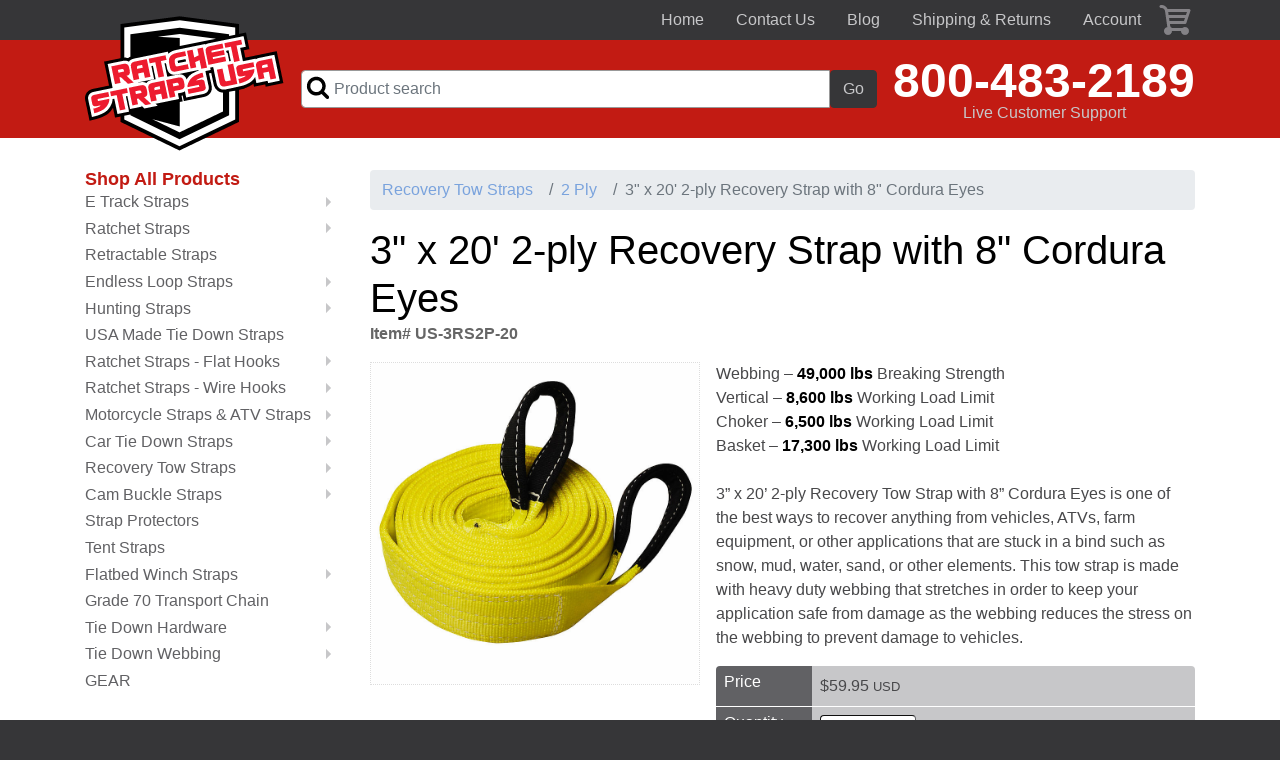

--- FILE ---
content_type: text/html; charset=utf-8
request_url: https://www.ratchetstraps.com/3-x-20-2-ply-recovery-tow-strap-with-8-inch-cordura-eyes
body_size: 10341
content:
<!DOCTYPE html>
<html lang='en'>
<head>
<meta charset="UTF-8" />
<title>3&quot; x 20' 2-ply Recovery Tow Strap with 8&quot; Cordura Eyes | RatchetStrapsUSA</title>

<meta name="description" content="3&amp;#34; x 20&#39; 2-ply Recovery Tow Strap with 8&amp;#34; Cordura Eyes is one of the best ways to recover anything from vehicles, ATVs, farm equipment, or other applications that are stuck in a bind." />

<meta name="keywords" content="Recovery Tow Strap, Recovery Strap, Tow Strap, Towing Strap, 3&amp;#34; x 20&#39; 2-ply Recovery Strap, RatchetStrapsUSA" />


<link rel="stylesheet" type="text/css" href="/stylesheets/design/403.css?version=1635265204" />



<link rel='canonical' href='https://www.ratchetstraps.com/3-x-20-2-ply-recovery-tow-strap-with-8-inch-cordura-eyes' />
<script type="application/ld+json">
{
  "@context": "https://schema.org/", 
  "@type": "Product", 
  "name": "3" x 20' 2-ply Recovery Tow Strap with 8" Cordura Eyes",
  "image": "https://net-at-hand.s3.amazonaws.com/sites/19508/images/83664/sling_3p2_full.jpg",
  "description": "FREE SHIPPING

In Stock – Ready to Ship

Tie Down Webbing – 49,000 lbs Breaking Strength
Vertical – 8,600 lbs Working Load Limit
Choker – 6,500 lbs Working Load Limit
Basket – 17,300 lbs Working Load Limit

3” x 20’ 2-ply Recovery Tow Strap with 8” Cordura Eyes is one of the best ways to recover anything from vehicles, ATVs, farm equipment, or other applications that are stuck in a bind such as snow, mud, water, sand, or other elements. This tow strap is made with Nylon webbing that stretches in order to keep your application safe from damage as the webbing reduces the stress on the webbing to prevent damage to vehicles.",
  "brand": "RatchetStrapsUSA",
  "sku": "US-3RS2P-20",
  "offers": {
    "@type": "Offer",
    "url": "https://www.ratchetstraps.com/3-x-20-2-ply-recovery-tow-strap-with-8-inch-cordura-eyes",
    "priceCurrency": "USD",
    "price": "59.95",
    "priceValidUntil": "2026-02-04",
    "availability": "https://schema.org/InStock",
    "itemCondition": "https://schema.org/NewCondition"
  },
  "aggregateRating": {
    "@type": "AggregateRating",
    "ratingValue": "4.7",
    "bestRating": "5",
    "worstRating": "1",
    "ratingCount": "43"
  }
}
</script><meta charset="utf-8"/><meta name="viewport" content="width=device-width, initial-scale=1, shrink-to-fit=no"/><link rel="apple-touch-icon" sizes="57x57" href="/stylesheets/design_images/403/favicon-57x57.png"/><link rel="apple-touch-icon" sizes="60x60" href="/stylesheets/design_images/403/favicon-60x60.png"/><link rel="apple-touch-icon" sizes="72x72" href="/stylesheets/design_images/403/favicon-72x72.png"/><link rel="apple-touch-icon" sizes="76x76" href="/stylesheets/design_images/403/favicon-76x76.png"/><link rel="apple-touch-icon" sizes="114x114" href="/stylesheets/design_images/403/favicon-114x114.png"/><link rel="apple-touch-icon" sizes="120x120" href="/stylesheets/design_images/403/favicon-120x120.png"/><link rel="apple-touch-icon" sizes="144x144" href="/stylesheets/design_images/403/favicon-144x144.png"/><link rel="apple-touch-icon" sizes="152x152" href="/stylesheets/design_images/403/favicon-152x152.png"/><link rel="apple-touch-icon" sizes="180x180" href="/stylesheets/design_images/403/favicon-180x180.png"/><link rel="icon" type="image/png" sizes="32x32" href="/stylesheets/design_images/403/favicon-32x32.png"/><link rel="icon" type="image/png" sizes="192x192" href="/stylesheets/design_images/403/favicon-192x192.png"/><link rel="icon" type="image/png" sizes="96x96" href="/stylesheets/design_images/403/favicon-96x96.png"/><link rel="icon" type="image/png" sizes="16x16" href="/stylesheets/design_images/403/favicon-16x16.png"/><style>.d-flex, .input-group {
  display: flex; }

.align-items-center {
  align-items: center; }

.justify-content-end {
  justify-content: flex-end; }

.d-none {
  display: none; }

.ml-auto {
  margin-left: auto; }

.mr-auto {
  margin-right: auto; }

.w-100 {
  width: 100%; }

@media screen and (min-width: 768px) {
  .d-md-block {
    display: block; }
  .d-md-none {
    display: none; } }

@media screen and (min-width: 992px) {
  .d-lg-block {
    display: block; }
  .d-lg-none {
    display: none; }
  .mr-lg-0 {
    margin-right: 0; } }
</style><script type="module" crossorigin src="https://shurco.s3.us-east-1.amazonaws.com/production/modulepreload-polyfill-9p4a8sJU.js"></script>
<script type="module" crossorigin src="https://shurco.s3.us-east-1.amazonaws.com/production/main-Qz3geE0l.js"></script>
<link rel="stylesheet" crossorigin href="https://shurco.s3.us-east-1.amazonaws.com/production/store-initial-nPv3IjHj.css">
<link rel="preload" as="style" crossorigin href="https://shurco.s3.us-east-1.amazonaws.com/production/store-delayed-hBXegSXi.css" onload="this.onload=null;this.rel='stylesheet'">


<!-- STORE CLIENT UI 2025.0.0.pre.beta.4 -->
<script>
  loadjs=function(){var a=function(){},c={},u={},f={};function o(e,n){if(e){var t=f[e];if(u[e]=n,t)for(;t.length;)t[0](e,n),t.splice(0,1)}}function l(e,n){e.call&&(e={success:e}),n.length?(e.error||a)(n):(e.success||a)(e)}function h(t,r,s,i){var c,o,e=document,n=s.async,u=(s.numRetries||0)+1,f=s.before||a,l=t.replace(/^(css|img)!/,"");i=i||0,/(^css!|\.css$)/.test(t)?((o=e.createElement("link")).rel="stylesheet",o.href=l,(c="hideFocus"in o)&&o.relList&&(c=0,o.rel="preload",o.as="style")):/(^img!|\.(png|gif|jpg|svg)$)/.test(t)?(o=e.createElement("img")).src=l:((o=e.createElement("script")).src=t,o.async=void 0===n||n),!(o.onload=o.onerror=o.onbeforeload=function(e){var n=e.type[0];if(c)try{o.sheet.cssText.length||(n="e")}catch(e){18!=e.code&&(n="e")}if("e"==n){if((i+=1)<u)return h(t,r,s,i)}else if("preload"==o.rel&&"style"==o.as)return o.rel="stylesheet";r(t,n,e.defaultPrevented)})!==f(t,o)&&e.head.appendChild(o)}function t(e,n,t){var r,s;if(n&&n.trim&&(r=n),s=(r?t:n)||{},r){if(r in c)throw"LoadJS";c[r]=!0}function i(n,t){!function(e,r,n){var t,s,i=(e=e.push?e:[e]).length,c=i,o=[];for(t=function(e,n,t){if("e"==n&&o.push(e),"b"==n){if(!t)return;o.push(e)}--i||r(o)},s=0;s<c;s++)h(e[s],t,n)}(e,function(e){l(s,e),n&&l({success:n,error:t},e),o(r,e)},s)}if(s.returnPromise)return new Promise(i);i()}return t.ready=function(e,n){return function(e,t){e=e.push?e:[e];var n,r,s,i=[],c=e.length,o=c;for(n=function(e,n){n.length&&i.push(e),--o||t(i)};c--;)r=e[c],(s=u[r])?n(r,s):(f[r]=f[r]||[]).push(n)}(e,function(e){l(n,e)}),t},t.done=function(e){o(e,[])},t.reset=function(){c={},u={},f={}},t.isDefined=function(e){return e in c},t}();
  document.addEventListener("DOMContentLoaded", function(){
    loadjs.done("storeCSS")
    loadjs.done("storeJS")
  })
  const Reload = function() {
    var keys = Cookies.get("reload");
    if ( keys ) {
      keys = JSON.parse( keys );
      for ( var k of keys ) {
        window.localStorage.removeItem( k );
      }
      Cookies.remove("reload")
    }
  }

  Reload.ready = function(fn) {
    loadjs.ready("storeJS", fn)
  }

  loadjs.ready("storeJS", Reload)
  
</script>
<script>loadjs.ready("storeJS", function() {
  loadjs([
    "/stylesheets/design_images/403/rs-libraries-47e6efdde1.min.js",
    "/stylesheets/design_images/403/rs-frontend-e46eebe6ef.min.js",
  ], {
    async: false,
    success: function(){loadjs.done("ratchetstrapsJS")}
  })
})
loadjs.ready("storeCSS", function(){
  loadjs("/stylesheets/design_images/403/deferred-3d408175dd.min.css", "ratchetstrapsCSS")
})
</script><noscript><link rel="stylesheet" type="text/css" href="/stylesheets/design_images/403/deferred-3d408175dd.min.css"/></noscript><!-- Google tag (gtag.js) --><script async="async" src="https://www.googletagmanager.com/gtag/js?id=G-R8J6XDCM90"></script><script>window.dataLayer = window.dataLayer || [];
function gtag(){dataLayer.push(arguments);}
gtag('js', new Date());
gtag('config', 'G-R8J6XDCM90');
gtag('config', 'UA-15737370-1');
gtag('config', 'G-326029700');
gtag('config', 'G-4047744572');
</script><script>(function(i,s,o,g,r,a,m){i['GoogleAnalyticsObject']=r;i[r]=i[r]||function(){
(i[r].q=i[r].q||[]).push(arguments)},i[r].l=1*new Date();a=s.createElement(o),
m=s.getElementsByTagName(o)[0];a.async=1;a.src=g;m.parentNode.insertBefore(a,m)
})(window,document,'script','https://www.google-analytics.com/analytics.js','ga');

ga('create', '', 'auto');
ga('send', 'pageview');
</script><script type="application/ld+json">{
"@context": "http://www.schema.org",
"@type": "Store",
"name": "Ratchet Straps",
"url": "https://www.ratchetstraps.com/", 
"logo": "https://www.ratchetstraps.com/stylesheets/design_images/403/RatchetStrapsUSA-Logo.svg",
"image": "https://www.ratchetstraps.com/stylesheets/design_images/403/RatchetStrapsUSA-Logo.svg",
"description": "Welcome to Ratchet Straps USA your manufacturing source for custom made ratchet straps, cargo straps, load lock bars, tie down straps, tow straps, and more! If you are needing any type of custom tie down straps or cargo securement you have come to the right place. Our tie down products are often made to meet or often even exceed your tie down securement needs. If you don’t see exactly what you are looking for give our tie down experts a call at 800-483-2189. ",
"telephone": "800-483-2189",
"address": {
  "@type": "PostalAddress",
  "addressCountry": {
    "@type": "Country",
    "name": "US"
  },
  "addressRegion": "OH",
  "addressLocality": "Bellville",
  "streetAddress": "1202 Mill Road",
  "postalCode": "44813"
},
"sameAs": [
"https://www.facebook.com/RatchetStraps/",
"https: //www.youtube.com/channel/UCkSs8dldJmhKifPizx3JiGA",
"https: //twitter.com/ratchetstrapsco"
]
}</script>
</head>
<body>
<div id="main-wrapper"><div id="side-menu"><ul class="list-unstyled"><li><a href="/">Home</a></li><li><a href="/contact-us">Contact Us</a></li><li><a href="/blogs">Blog</a></li><li><a href="/shipping-and-returns">Shipping &amp; Returns</a></li><li><a href="/privacy-policy">Privacy Policy</a></li><li class="mt-3 account-link"><a class="nav-link" href="/store/account" title="My account">Account</a>
</li><li class="logout-link"><a class="nav-link" href="/store/account/logout" title="My account">Log out</a>
</li></ul></div><div id="promo-banner">
</div><nav class="navbar d-none d-lg-block navbar-inverse bg-grey navbar1"><div class="container"><ul class="nav justify-content-end w-100"><li class="nav-item"><a class="nav-link" href="/">Home</a></li><li class="nav-item"><a class="nav-link" href="/contact-us">Contact Us</a></li><li class="nav-item"><a class="nav-link" href="/blogs">Blog</a></li><li class="nav-item"><a class="nav-link" href="/shipping-and-returns">Shipping &amp; Returns</a></li><li class="nav-item account-link"><a class="nav-link" href="/store/account" title="My account">Account</a>
</li><li class="nav-item logout-link"><a class="nav-link" href="/store/account/logout" title="My account">Log out</a>
</li><li class="nav-item show-cart"><a class="nav-link show-cart icon" href="#drop-down-cart" data-toggle="collapse">Cart</a></li></ul></div></nav><header class="bg-red navbar-inverse-custom"><div class="wrapper bg-red"><div class="container d-flex align-items-center"><h1 class="logo"><a href="/"><span style="font-size:1px;position:absolute;top:0;right:-200px;opacity:0">Ratchet Straps USA</span><img src="/stylesheets/design_images/403/RatchetStrapsUSA-Logo.svg" width="260" height="180" alt="Ratchet Straps USA" /></a></h1><div class="all-products mx-auto dropdown ml-lg-3 d-lg-none"><button class="dropdown-toggle btn btn-secondary px-2 px-md-3" role="button" type="button" data-toggle="collapse" data-target="#product-menu-dropdown" aria-expanded="false" id="show-all-products"><span class="d-none d-sm-inline">All </span><span>Products </span></button><div class="collapse bg-grey rounded show-unwrapped-menu" id="product-menu-dropdown"><div class="show-more more-above">&#9650; MORE &#9650;</div><ul class="menu">
     <li class="with-children">
          <a href="/e-track-straps"><span>E Track Straps <em>></em></span></a>
     <ul class="menu">
          <li class="">
               <a href="/e-track-cam-buckle-straps"><span>E Track Cam Buckle Straps </span></a>
          </li>
          <li class="">
               <a href="/e-track-ratchet-straps"><span>E Track Ratchet Straps </span></a>
          </li>
     </ul>

     </li>
     <li class="with-children">
          <a href="/ratchet-straps"><span>Ratchet Straps  <em>></em></span></a>
     <ul class="menu">
          <li class="">
               <a href="/1-inch-ratchet-straps"><span>1 inch Ratchet Straps</span></a>
          </li>
          <li class="">
               <a href="/2-inch-ratchet-straps"><span>2 inch Ratchet Straps</span></a>
          </li>
          <li class="">
               <a href="/3-inch-ratchet-straps"><span>3 inch Ratchet Straps</span></a>
          </li>
          <li class="">
               <a href="/4-inch-ratchet-straps"><span>4 inch Ratchet Straps</span></a>
          </li>
          <li class="">
               <a href="/replacement-straps"><span>Replacement Straps</span></a>
          </li>
     </ul>

     </li>
     <li class="">
          <a href="/retractable-straps"><span>Retractable Straps</span></a>
     </li>
     <li class="with-children">
          <a href="/endless-loop-straps"><span>Endless Loop Straps <em>></em></span></a>
     <ul class="menu">
          <li class="">
               <a href="/1-inch-endless-cam-buckle-strap"><span>1 inch Endless Cam Buckle Straps</span></a>
          </li>
          <li class="">
               <a href="/1-inch-endless-ratchet-straps"><span>1 inch Endless Ratchet Straps </span></a>
          </li>
          <li class="">
               <a href="/2-inch-endless-cam-buckle-straps"><span>2 inch Endless Cam Buckle Straps</span></a>
          </li>
          <li class="">
               <a href="/2-inch-endless-ratchet-straps"><span>2 inch Endless Ratchet Straps </span></a>
          </li>
          <li class="">
               <a href="/3-inch-and-4-inch-endless-ratchet-straps"><span>3 inch and 4 inch Endless Ratchet Straps</span></a>
          </li>
     </ul>

     </li>
     <li class="with-children">
          <a href="/hunting-straps-treestand-ratchet-straps-trail-camera-straps"><span>Hunting Straps <em>></em></span></a>
     <ul class="menu">
          <li class="">
               <a href="/camo-ratchet-straps"><span>Camo Ratchet Straps</span></a>
          </li>
     </ul>

     </li>
     <li class="">
          <a href="/usa-made-tie-down-straps"><span>USA Made Tie Down Straps </span></a>
     </li>
     <li class="with-children">
          <a href="/ratchet-straps-flat-hooks"><span>Ratchet Straps - Flat Hooks <em>></em></span></a>
     <ul class="menu">
          <li class="">
               <a href="/2-inch-ratchet-straps-with-flat-hooks"><span>2 inch Ratchet Strap with Flat Hooks</span></a>
          </li>
          <li class="">
               <a href="/3-inch-ratchet-straps-with-flat-hooks"><span>3 inch Ratchet Straps with Flat Hooks</span></a>
          </li>
          <li class="">
               <a href="/4-inch-ratchet-straps-with-flat-hooks"><span>4 inch Ratchet Straps with Flat Hooks </span></a>
          </li>
     </ul>

     </li>
     <li class="with-children">
          <a href="/ratchet-straps-with-wire-hooks"><span>Ratchet Straps - Wire Hooks <em>></em></span></a>
     <ul class="menu">
          <li class="">
               <a href="/1-inch-ratchet-straps-with-wire-hooks"><span>1 inch Ratchet Strap with Wire Hooks </span></a>
          </li>
          <li class="">
               <a href="/2-inch-ratchet-straps-with-wire-hooks"><span>2 inch Ratchet Strap with Wire Hooks </span></a>
          </li>
          <li class="">
               <a href="/3-inch-ratchet-straps-with-wire-hooks"><span>3 inch Ratchet Strap with Wire Hooks </span></a>
          </li>
          <li class="">
               <a href="/4-inch-ratchet-straps-with-wire-hooks"><span>4 inch Ratchet Straps with Wire Hooks </span></a>
          </li>
     </ul>

     </li>
     <li class="with-children">
          <a href="/motorcycle-straps-and-atv-tie-down-straps"><span>Motorcycle Straps & ATV Straps <em>></em></span></a>
     <ul class="menu">
          <li class="">
               <a href="/1-inch-cam-buckle-straps"><span>1" Motorcycle Cam Buckle Straps </span></a>
          </li>
          <li class="">
               <a href="/1-inch-motorcycle-ratchet-straps"><span>1" Motorcycle Ratchet Straps</span></a>
          </li>
          <li class="">
               <a href="/2-inch-motorcycle-ratchet-straps"><span>2" Motorcycle Ratchet Straps</span></a>
          </li>
          <li class="">
               <a href="/motorcycle-and-atv-tie-down-bundles"><span>Motorcycle and ATV Strap Bundles</span></a>
          </li>
     </ul>

     </li>
     <li class="with-children">
          <a href="/car-tie-down-straps"><span>Car Tie Down Straps <em>></em></span></a>
     <ul class="menu">
          <li class="">
               <a href="/wheel-tie-down-straps"><span>Wheel Tie Downs</span></a>
          </li>
          <li class="">
               <a href="/axle-strap-tie-downs"><span>Axle Straps </span></a>
          </li>
          <li class="">
               <a href="/auto-hauling-ratchets"><span>Auto Hauling Ratchets</span></a>
          </li>
     </ul>

     </li>
     <li class="with-children">
          <a href="/recovery-tow-straps"><span>Recovery Tow Straps <em>></em></span></a>
     <ul class="menu">
          <li class="">
               <a href="/1-ply-recovery-tow-straps"><span>1 Ply</span></a>
          </li>
          <li class="">
               <a href="/2-ply-recovery-tow-straps"><span>2 Ply</span></a>
          </li>
          <li class="">
               <a href="/anchor-shackles"><span>Anchor Shackles</span></a>
          </li>
          <li class="">
               <a href="/towing-chains-and-bridles"><span>Towing Chains and Bridles</span></a>
          </li>
     </ul>

     </li>
     <li class="with-children">
          <a href="/cam-buckle-straps"><span>Cam Buckle Straps <em>></em></span></a>
     <ul class="menu">
          <li class="">
               <a href="/1-inch-cam-buckle-tie-down-straps"><span>1" Cam Buckle Straps </span></a>
          </li>
          <li class="">
               <a href="/2-inch-cam-buckle-tie-down-straps"><span>2" Cam Buckle Straps</span></a>
          </li>
     </ul>

     </li>
     <li class="">
          <a href="/corner-protectors"><span>Strap Protectors </span></a>
     </li>
     <li class="">
          <a href="/tent-straps"><span>Tent Straps</span></a>
     </li>
     <li class="with-children">
          <a href="/winch-straps"><span>Flatbed Winch Straps <em>></em></span></a>
     <ul class="menu">
          <li class="">
               <a href="/2-inch-winch-straps"><span>2 inch Winch Straps</span></a>
          </li>
          <li class="">
               <a href="/3-inch-winch-straps"><span>3 inch Winch Straps</span></a>
          </li>
          <li class="">
               <a href="/4-inch-winch-straps"><span>4 inch Winch Straps</span></a>
          </li>
     </ul>

     </li>
     <li class="">
          <a href="/grade-70-transport-chain"><span>Grade 70 Transport Chain </span></a>
     </li>
     <li class="with-children">
          <a href="/tie-down-hardware"><span>Tie Down Hardware <em>></em></span></a>
     <ul class="menu">
          <li class="with-children">
               <a href="/ratchets"><span>Ratchets <em>></em></span></a>
          <ul class="menu">
               <li class="">
                    <a href="/1-ratchets-2"><span>1" Ratchets</span></a>
               </li>
               <li class="">
                    <a href="/2-ratchets-2"><span>2" Ratchets</span></a>
               </li>
               <li class="">
                    <a href="/3-4-ratchets"><span>3" & 4" Ratchets</span></a>
               </li>
          </ul>

          </li>
          <li class="">
               <a href="/cam-buckle"><span>Cam Buckles</span></a>
          </li>
          <li class="with-children">
               <a href="/hooks"><span>Hooks <em>></em></span></a>
          <ul class="menu">
               <li class="">
                    <a href="/s-hooks-and-snap-hooks"><span>S Hooks and Snap Hooks</span></a>
               </li>
               <li class="">
                    <a href="/j-hooks-wire-hooks-flat-hooks"><span>J Hooks, Wire Hooks, and Flat Hooks</span></a>
               </li>
               <li class="">
                    <a href="/chain-and-hooks-and-cluster-hooks"><span>Chain and Hooks and Cluster Hooks</span></a>
               </li>
          </ul>

          </li>
          <li class="">
               <a href="/rings"><span>Rings</span></a>
          </li>
          <li class="">
               <a href="/e-track-fittings"><span>E Track Fittings</span></a>
          </li>
     </ul>

     </li>
     <li class="with-children">
          <a href="/polyester-tie-down-webbing"><span>Tie Down Webbing <em>></em></span></a>
     <ul class="menu">
          <li class="">
               <a href="/1-inch-tie-down-webbing"><span>1" Webbing </span></a>
          </li>
          <li class="with-children">
               <a href="/2-inch-tie-down-webbing"><span>2" Webbing <em>></em></span></a>
          <ul class="menu">
               <li class="">
                    <a href="/seatbelt-webbing"><span>Seatbelt Webbing</span></a>
               </li>
               <li class="">
                    <a href="/6000-break-strength"><span>6,000#</span></a>
               </li>
               <li class="">
                    <a href="/10000-break-strength"><span>10,000#</span></a>
               </li>
               <li class="">
                    <a href="/12000-break-strength"><span>12,000#</span></a>
               </li>
          </ul>

          </li>
          <li class="">
               <a href="/3-inch-tie-down-webbing"><span>3" Webbing</span></a>
          </li>
          <li class="">
               <a href="/4-inch-tie-down-webbing"><span>4" Webbing </span></a>
          </li>
          <li class="">
               <a href="/seatbelt-tie-down-webbing"><span>Seatbelt Webbing</span></a>
          </li>
          <li class="">
               <a href="/cordura-sleeve"><span>Cordura Sleeve</span></a>
          </li>
     </ul>

     </li>
     <li class="">
          <a href="/gear"><span>GEAR</span></a>
     </li>
</ul>

<div class="show-more more-below">&#9660; MORE &#9660;</div><div class="d-lg-none p-1 bootstrap-search-container"><form action="https://www.ratchetstraps.com/store/search" class="form-inline product-search-box">
  <div class="input-group">
    <input class="form-control search-icon bootstrap-search" name="product_search_term" placeholder="Product search" type="text" />
    <span class="input-group-btn">
      <button class="btn btn-secondary" role="button" type="submit">Go</button>
    </span>
  </div>
</form>
</div></div></div><div class="product-search flex-grow-1 m-3 d-none d-lg-block"><form action="https://www.ratchetstraps.com/store/search" class="form-inline product-search-box">
  <div class="input-group">
    <input class="form-control search-icon bootstrap-search" name="product_search_term" placeholder="Product search" type="text" />
    <span class="input-group-btn">
      <button class="btn btn-secondary" role="button" type="submit">Go</button>
    </span>
  </div>
</form>
</div><div class="phone-box mr-auto mr-lg-0 d-none d-md-block hidden-sm-down"><a class="phone" href="tel:8004832189">800-483-2189</a><div class="support-text d-none d-lg-block">Live Customer Support</div></div><a class="nav-link phone-sm icon d-md-none mr-1 mr-sm-3" href="tel:8004832189">800-483-2189</a><a class="nav-link show-cart icon white d-lg-none mr-1 mr-sm-3" href="#drop-down-cart" data-toggle="collapse">Cart</a><a class="nav-link show-menu icon white d-lg-none">Show menu</a><div class="collapse" id="drop-down-cart">
  <div class="spinner" id="drop-down-cart-spinner" style="display: none">
    <span class="label">Loading</span>
  </div>
</div>
<script type="text/javascript">
  //<![CDATA[
    var dropDownURL = '/store/cart/drop-down-cart-contents'
    var inCheckoutProcess = false
    var viewingCart = false
  //]]>
</script>
</div></div></header><main class="container"><div class="row"><div class="col-3 d-none d-lg-block main-menu"><h2 class="product-menu-header">Shop All Products</h2><div class="show-unwrapped-menu"><ul class="menu">
     <li class="with-children">
          <a href="/e-track-straps"><span>E Track Straps <em>></em></span></a>
     <ul class="menu">
          <li class="">
               <a href="/e-track-cam-buckle-straps"><span>E Track Cam Buckle Straps </span></a>
          </li>
          <li class="">
               <a href="/e-track-ratchet-straps"><span>E Track Ratchet Straps </span></a>
          </li>
     </ul>

     </li>
     <li class="with-children">
          <a href="/ratchet-straps"><span>Ratchet Straps  <em>></em></span></a>
     <ul class="menu">
          <li class="">
               <a href="/1-inch-ratchet-straps"><span>1 inch Ratchet Straps</span></a>
          </li>
          <li class="">
               <a href="/2-inch-ratchet-straps"><span>2 inch Ratchet Straps</span></a>
          </li>
          <li class="">
               <a href="/3-inch-ratchet-straps"><span>3 inch Ratchet Straps</span></a>
          </li>
          <li class="">
               <a href="/4-inch-ratchet-straps"><span>4 inch Ratchet Straps</span></a>
          </li>
          <li class="">
               <a href="/replacement-straps"><span>Replacement Straps</span></a>
          </li>
     </ul>

     </li>
     <li class="">
          <a href="/retractable-straps"><span>Retractable Straps</span></a>
     </li>
     <li class="with-children">
          <a href="/endless-loop-straps"><span>Endless Loop Straps <em>></em></span></a>
     <ul class="menu">
          <li class="">
               <a href="/1-inch-endless-cam-buckle-strap"><span>1 inch Endless Cam Buckle Straps</span></a>
          </li>
          <li class="">
               <a href="/1-inch-endless-ratchet-straps"><span>1 inch Endless Ratchet Straps </span></a>
          </li>
          <li class="">
               <a href="/2-inch-endless-cam-buckle-straps"><span>2 inch Endless Cam Buckle Straps</span></a>
          </li>
          <li class="">
               <a href="/2-inch-endless-ratchet-straps"><span>2 inch Endless Ratchet Straps </span></a>
          </li>
          <li class="">
               <a href="/3-inch-and-4-inch-endless-ratchet-straps"><span>3 inch and 4 inch Endless Ratchet Straps</span></a>
          </li>
     </ul>

     </li>
     <li class="with-children">
          <a href="/hunting-straps-treestand-ratchet-straps-trail-camera-straps"><span>Hunting Straps <em>></em></span></a>
     <ul class="menu">
          <li class="">
               <a href="/camo-ratchet-straps"><span>Camo Ratchet Straps</span></a>
          </li>
     </ul>

     </li>
     <li class="">
          <a href="/usa-made-tie-down-straps"><span>USA Made Tie Down Straps </span></a>
     </li>
     <li class="with-children">
          <a href="/ratchet-straps-flat-hooks"><span>Ratchet Straps - Flat Hooks <em>></em></span></a>
     <ul class="menu">
          <li class="">
               <a href="/2-inch-ratchet-straps-with-flat-hooks"><span>2 inch Ratchet Strap with Flat Hooks</span></a>
          </li>
          <li class="">
               <a href="/3-inch-ratchet-straps-with-flat-hooks"><span>3 inch Ratchet Straps with Flat Hooks</span></a>
          </li>
          <li class="">
               <a href="/4-inch-ratchet-straps-with-flat-hooks"><span>4 inch Ratchet Straps with Flat Hooks </span></a>
          </li>
     </ul>

     </li>
     <li class="with-children">
          <a href="/ratchet-straps-with-wire-hooks"><span>Ratchet Straps - Wire Hooks <em>></em></span></a>
     <ul class="menu">
          <li class="">
               <a href="/1-inch-ratchet-straps-with-wire-hooks"><span>1 inch Ratchet Strap with Wire Hooks </span></a>
          </li>
          <li class="">
               <a href="/2-inch-ratchet-straps-with-wire-hooks"><span>2 inch Ratchet Strap with Wire Hooks </span></a>
          </li>
          <li class="">
               <a href="/3-inch-ratchet-straps-with-wire-hooks"><span>3 inch Ratchet Strap with Wire Hooks </span></a>
          </li>
          <li class="">
               <a href="/4-inch-ratchet-straps-with-wire-hooks"><span>4 inch Ratchet Straps with Wire Hooks </span></a>
          </li>
     </ul>

     </li>
     <li class="with-children">
          <a href="/motorcycle-straps-and-atv-tie-down-straps"><span>Motorcycle Straps & ATV Straps <em>></em></span></a>
     <ul class="menu">
          <li class="">
               <a href="/1-inch-cam-buckle-straps"><span>1" Motorcycle Cam Buckle Straps </span></a>
          </li>
          <li class="">
               <a href="/1-inch-motorcycle-ratchet-straps"><span>1" Motorcycle Ratchet Straps</span></a>
          </li>
          <li class="">
               <a href="/2-inch-motorcycle-ratchet-straps"><span>2" Motorcycle Ratchet Straps</span></a>
          </li>
          <li class="">
               <a href="/motorcycle-and-atv-tie-down-bundles"><span>Motorcycle and ATV Strap Bundles</span></a>
          </li>
     </ul>

     </li>
     <li class="with-children">
          <a href="/car-tie-down-straps"><span>Car Tie Down Straps <em>></em></span></a>
     <ul class="menu">
          <li class="">
               <a href="/wheel-tie-down-straps"><span>Wheel Tie Downs</span></a>
          </li>
          <li class="">
               <a href="/axle-strap-tie-downs"><span>Axle Straps </span></a>
          </li>
          <li class="">
               <a href="/auto-hauling-ratchets"><span>Auto Hauling Ratchets</span></a>
          </li>
     </ul>

     </li>
     <li class="with-children">
          <a href="/recovery-tow-straps"><span>Recovery Tow Straps <em>></em></span></a>
     <ul class="menu">
          <li class="">
               <a href="/1-ply-recovery-tow-straps"><span>1 Ply</span></a>
          </li>
          <li class="">
               <a href="/2-ply-recovery-tow-straps"><span>2 Ply</span></a>
          </li>
          <li class="">
               <a href="/anchor-shackles"><span>Anchor Shackles</span></a>
          </li>
          <li class="">
               <a href="/towing-chains-and-bridles"><span>Towing Chains and Bridles</span></a>
          </li>
     </ul>

     </li>
     <li class="with-children">
          <a href="/cam-buckle-straps"><span>Cam Buckle Straps <em>></em></span></a>
     <ul class="menu">
          <li class="">
               <a href="/1-inch-cam-buckle-tie-down-straps"><span>1" Cam Buckle Straps </span></a>
          </li>
          <li class="">
               <a href="/2-inch-cam-buckle-tie-down-straps"><span>2" Cam Buckle Straps</span></a>
          </li>
     </ul>

     </li>
     <li class="">
          <a href="/corner-protectors"><span>Strap Protectors </span></a>
     </li>
     <li class="">
          <a href="/tent-straps"><span>Tent Straps</span></a>
     </li>
     <li class="with-children">
          <a href="/winch-straps"><span>Flatbed Winch Straps <em>></em></span></a>
     <ul class="menu">
          <li class="">
               <a href="/2-inch-winch-straps"><span>2 inch Winch Straps</span></a>
          </li>
          <li class="">
               <a href="/3-inch-winch-straps"><span>3 inch Winch Straps</span></a>
          </li>
          <li class="">
               <a href="/4-inch-winch-straps"><span>4 inch Winch Straps</span></a>
          </li>
     </ul>

     </li>
     <li class="">
          <a href="/grade-70-transport-chain"><span>Grade 70 Transport Chain </span></a>
     </li>
     <li class="with-children">
          <a href="/tie-down-hardware"><span>Tie Down Hardware <em>></em></span></a>
     <ul class="menu">
          <li class="with-children">
               <a href="/ratchets"><span>Ratchets <em>></em></span></a>
          <ul class="menu">
               <li class="">
                    <a href="/1-ratchets-2"><span>1" Ratchets</span></a>
               </li>
               <li class="">
                    <a href="/2-ratchets-2"><span>2" Ratchets</span></a>
               </li>
               <li class="">
                    <a href="/3-4-ratchets"><span>3" & 4" Ratchets</span></a>
               </li>
          </ul>

          </li>
          <li class="">
               <a href="/cam-buckle"><span>Cam Buckles</span></a>
          </li>
          <li class="with-children">
               <a href="/hooks"><span>Hooks <em>></em></span></a>
          <ul class="menu">
               <li class="">
                    <a href="/s-hooks-and-snap-hooks"><span>S Hooks and Snap Hooks</span></a>
               </li>
               <li class="">
                    <a href="/j-hooks-wire-hooks-flat-hooks"><span>J Hooks, Wire Hooks, and Flat Hooks</span></a>
               </li>
               <li class="">
                    <a href="/chain-and-hooks-and-cluster-hooks"><span>Chain and Hooks and Cluster Hooks</span></a>
               </li>
          </ul>

          </li>
          <li class="">
               <a href="/rings"><span>Rings</span></a>
          </li>
          <li class="">
               <a href="/e-track-fittings"><span>E Track Fittings</span></a>
          </li>
     </ul>

     </li>
     <li class="with-children">
          <a href="/polyester-tie-down-webbing"><span>Tie Down Webbing <em>></em></span></a>
     <ul class="menu">
          <li class="">
               <a href="/1-inch-tie-down-webbing"><span>1" Webbing </span></a>
          </li>
          <li class="with-children">
               <a href="/2-inch-tie-down-webbing"><span>2" Webbing <em>></em></span></a>
          <ul class="menu">
               <li class="">
                    <a href="/seatbelt-webbing"><span>Seatbelt Webbing</span></a>
               </li>
               <li class="">
                    <a href="/6000-break-strength"><span>6,000#</span></a>
               </li>
               <li class="">
                    <a href="/10000-break-strength"><span>10,000#</span></a>
               </li>
               <li class="">
                    <a href="/12000-break-strength"><span>12,000#</span></a>
               </li>
          </ul>

          </li>
          <li class="">
               <a href="/3-inch-tie-down-webbing"><span>3" Webbing</span></a>
          </li>
          <li class="">
               <a href="/4-inch-tie-down-webbing"><span>4" Webbing </span></a>
          </li>
          <li class="">
               <a href="/seatbelt-tie-down-webbing"><span>Seatbelt Webbing</span></a>
          </li>
          <li class="">
               <a href="/cordura-sleeve"><span>Cordura Sleeve</span></a>
          </li>
     </ul>

     </li>
     <li class="">
          <a href="/gear"><span>GEAR</span></a>
     </li>
</ul>

</div></div><div class="col-12 col-lg-9"><ol class="breadcrumb" itemscope="itemscope" itemtype="http://schema.org/BreadcrumbList">
  <li class="breadcrumb-item" itemprop="itemListElement" itemscope="itemscope" itemtype="http://schema.org/ListItem">
    <a href="/recovery-tow-straps" itemprop="item">
      <span itemprop="name">Recovery&nbsp;Tow&nbsp;Straps</span>
    </a>
    <meta content="1" itemprop="position" />
  </li>
  <li class="breadcrumb-item" itemprop="itemListElement" itemscope="itemscope" itemtype="http://schema.org/ListItem">
    <a href="/2-ply-recovery-tow-straps" itemprop="item">
      <span itemprop="name">2&nbsp;Ply</span>
    </a>
    <meta content="2" itemprop="position" />
  </li>
  <li class="breadcrumb-item active" itemprop="itemListElement" itemscope="itemscope" itemtype="http://schema.org/ListItem">
    <span>
      <span itemprop="name">3"&nbsp;x&nbsp;20'&nbsp;2-ply&nbsp;Recovery&nbsp;Strap&nbsp;with&nbsp;8"&nbsp;Cordura&nbsp;Eyes</span>
    </span>
    <meta content="3" itemprop="position" />
  </li>
</ol>
<div class="product full product-full" id="product186614" itemscope="itemscope" typeof="Product" vocab="http://schema.org/">
  <div class="product-title-number">
    <h1 property="name">
      3" x 20' 2-ply Recovery Strap with 8" Cordura Eyes
    </h1>
    <div class="item-number">
      <span property="model">Item# US-3RS2P-20</span>
    </div>
  </div>
  <div class="product-image-column">
    <div class="product-image-sticky-wrapper">
      <div class="product-images">
        <div class="images-wrapper">
          <div class="first full-image-wrapper last">
            <div class="loader">Loading&hellip;</div>
            <div class="image-controls" style="padding-bottom: 10px">
              <a class="previous image-view-control" href="#">Previous</a>
              <a class="next image-view-control" href="#">Next</a>
              <a class="fullscreen image-view-control" href="#">Fullscreen</a>
            </div>
            <div class="preview-image" style="display:none">
              <img src="about:blank" />
            </div>
            <div class="full-image-wrapper-b">
              <div class="previous">
                <img alt="" src="about:blank" />
              </div>
              <div class="full">
                <img alt="3&#34; x 20' 2-ply Recovery Strap with 8&#34; Cordura Eyes" property="image" src="https://net-at-hand.s3.amazonaws.com/sites/19508/images/83664/sling_3p2_full.jpg" />
                <iframe allowfullscreen="allowfullscreen" frameborder="0" height="390" id="youtube-player-iframe" src="about:blank" style="display:none" width="680"></iframe>
                <div class="video-controls" style="display:none">
                  <a class="play" href="#">Play</a>
                  <a class="pause" href="#">Pause</a>
                  <div class="position-control">
                    <input class="position" max="100" min="0" step="1" type="range" value="0" />
                  </div>
                  <span class="marker"></span>
                </div>
              </div>
              <div class="next">
                <img alt="" src="about:blank" />
              </div>
            </div>
          </div>
          <div class="thumbnails" style="display: none">
            <div class="thumbnails-wrapper">
              <div class="image thumbnail" data-index="0">
                <div class="thumbnail-wrapper">
                  <img alt="3&#34; x 20' 2-ply Recovery Strap with 8&#34; Cordura Eyes" class="image" data-full="https://net-at-hand.s3.amazonaws.com/sites/19508/images/83664/sling_3p2_full.jpg" src="https://net-at-hand.s3.amazonaws.com/sites/19508/images/83664/sling_3p2_preview.jpg" />
                </div>
              </div>
            </div>
          </div>
        </div>
      </div>
      <div class="fb-like" data-action="like" data-href="https://www.ratchetstraps.com/" data-layout="button" data-share="true" data-show-faces="true" data-size="small"></div>
    </div>
  </div>
  <div class="product-info-column">
    <div class="description" property="description">
      <p>Webbing &#8211; <strong>49,000 lbs</strong> Breaking Strength
      <br />
      Vertical &#8211; <strong>8,600 lbs</strong> Working Load Limit
      <br />
      Choker &#8211; <strong>6,500 lbs</strong> Working Load Limit
      <br />
      Basket &#8211; <strong>17,300 lbs</strong> Working Load Limit
      <br />
      <br />
      3&#8221; x 20&#8217; 2-ply Recovery Tow Strap with 8&#8221; Cordura Eyes is one of the best ways to recover anything from vehicles, ATVs, farm equipment, or other applications that are stuck in a bind such as snow, mud, water, sand, or other elements. This tow strap is made with heavy duty webbing that stretches in order to keep your application safe from damage as the webbing reduces the stress on the webbing to prevent damage to vehicles. 
      <br /></p>
    </div>
    <form action="https://www.ratchetstraps.com/store/cart/add-item" method="post" property="offers" typeof="Offer">
      <input id="csrf_token_field" name="form_authenticity_token" type="hidden" value="QLr+2iXhvV/TR8ZkrWLTpDtRSuNp1V3pWZ9IWNzafjc" />
      <script type="text/javascript">
        //<![CDATA[
          fetch('/csrf_token.txt')
            .then(function(response) {
              if ( response.ok ) { return response.text() }
              throw new Error('There was a problem initiating this form. Please contact us for assistance.')
            })
            .then(function(text) {
              document.querySelector('#csrf_token_field')
                .value = text
            })
        //]]>
      </script>
      <input name="item[id]" type="hidden" value="186614" />
      <div class="editor add-to-cart-form">
        <div class="att add-to-cart-price">
          <div class="label">
            Price
          </div>
          <div class="field">
            <div class="product-price-wrapper">
              <span class="product-price-final" content="59.95" data-base="59.95" property="price">
                $59.95
              </span>
              <small content="USD" property="priceCurrency" style="font-size:.8em">
                USD
              </small>
            </div>
          </div>
        </div>
        <div class="att add-to-cart-quantity">
          <div class="label">
            Quantity
          </div>
          <div class="field">
            <input class="disable-for-call" min="1" name="item[quantity]" pattern="[0-9]*" size="3" type="number" value="1" />
            <input name="item[price_index]" type="hidden" value="0" />
          </div>
        </div>
        
        <div class="att add-to-cart-button">
          <div class="label"></div>
          <div class="field">
            <input class="disable-for-call submit_button" name="commit" type="submit" value="Add to Cart" />
          </div>
        </div>
      </div>
    </form>
  </div>
  <div class="left" id="related-products">
    <h3>
      <span>You might also like</span>
    </h3>
    <div class="r10-first r2-first r3-first r4-first r5-first r6-first r7-first r8-first r9-first related-product row10 row2 row3 row4 row5 row6 row7 row8 row9" property="isRelatedTo" typeof="Product">
      <div itemscope="itemscope" property="offers" typeof="Offer">
        <meta content="/ratchet-straps-usa-logo-bag" property="url" />
        <meta content="9.95" property="price" />
        <meta content="USD" property="priceCurrency" />
      </div>
      <a class="title" href="/ratchet-straps-usa-logo-bag" property="url">
        <span property="name">Ratchet Straps USA <span class="nowrap" style="white-space:nowrap">Red Bag</span></span>
      </a>
      <a class="image" href="/ratchet-straps-usa-logo-bag">
        <img alt="Ratchet Straps USA Red Bag" property="image" src="https://net-at-hand.s3.amazonaws.com/sites/19508/images/87668_preview.jpg" width="100" />
      </a>
    </div>
    <div class="related-product" property="isRelatedTo" typeof="Product">
      <div itemscope="itemscope" property="offers" typeof="Offer">
        <meta content="/1-and-a-half-inch-17-ton-screw-pin-shackle" property="url" />
        <meta content="43.75" property="price" />
        <meta content="USD" property="priceCurrency" />
      </div>
      <a class="title" href="/1-and-a-half-inch-17-ton-screw-pin-shackle" property="url">
        <span property="name">1 1/2" - 17 ton Screw <span class="nowrap" style="white-space:nowrap">Pin Shackle</span></span>
      </a>
      <a class="image" href="/1-and-a-half-inch-17-ton-screw-pin-shackle">
        <img alt="1 1/2&#34; - 17 ton Screw Pin Shackle" property="image" src="https://net-at-hand.s3.amazonaws.com/sites/19508/images/39165_preview.jpg" width="100" />
      </a>
    </div>
    <div class="r2-first related-product row2" property="isRelatedTo" typeof="Product">
      <div itemscope="itemscope" property="offers" typeof="Offer">
        <meta content="/7-8-inch-6-and-a-half-ton-screw-pin-anchor-shackle" property="url" />
        <meta content="10.00" property="price" />
        <meta content="USD" property="priceCurrency" />
      </div>
      <a class="title" href="/7-8-inch-6-and-a-half-ton-screw-pin-anchor-shackle" property="url">
        <span property="name">7/8" - 6.5 ton Screw <span class="nowrap" style="white-space:nowrap">Pin Shackle</span></span>
      </a>
      <a class="image" href="/7-8-inch-6-and-a-half-ton-screw-pin-anchor-shackle">
        <img alt="7/8&#34; - 6.5 ton Screw Pin Shackle" property="image" src="https://net-at-hand.s3.amazonaws.com/sites/19508/images/38579_preview.jpg" width="100" />
      </a>
    </div>
    <div class="r3-first related-product row3" property="isRelatedTo" typeof="Product">
      <div itemscope="itemscope" property="offers" typeof="Offer">
        <meta content="/3-4---4.75-ton-screw-pin-shackle" property="url" />
        <meta content="6.30" property="price" />
        <meta content="USD" property="priceCurrency" />
      </div>
      <a class="title" href="/3-4---4.75-ton-screw-pin-shackle" property="url">
        <span property="name">3/4" - 4.75 ton Screw <span class="nowrap" style="white-space:nowrap">Pin Shackle</span></span>
      </a>
      <a class="image" href="/3-4---4.75-ton-screw-pin-shackle">
        <img alt="3/4&#34; - 4.75 ton Screw Pin Shackle" property="image" src="https://net-at-hand.s3.amazonaws.com/sites/19508/images/39146_preview.jpg" width="100" />
      </a>
    </div>
    <div class="r2-first r4-first related-product row2 row4" property="isRelatedTo" typeof="Product">
      <div itemscope="itemscope" property="offers" typeof="Offer">
        <meta content="/3-8-1-ton-screw-pin-anchor-shackle" property="url" />
        <meta content="1.40" property="price" />
        <meta content="USD" property="priceCurrency" />
      </div>
      <a class="title" href="/3-8-1-ton-screw-pin-anchor-shackle" property="url">
        <span property="name">3/8" - 1 ton Screw <span class="nowrap" style="white-space:nowrap">Pin Shackle</span></span>
      </a>
      <a class="image" href="/3-8-1-ton-screw-pin-anchor-shackle">
        <img alt="3/8&#34; - 1 ton Screw Pin Shackle" property="image" src="https://net-at-hand.s3.amazonaws.com/sites/19508/images/38577_preview.jpg" width="100" />
      </a>
    </div>
  </div>
</div>
<div class="left" id="recent-products" style="display:none">
  <h3>
    <span>Recently viewed</span>
  </h3>
</div>
<script type="text/javascript">
  //<![CDATA[
    currentProduct = {"id":186614,"url":"3-x-20-2-ply-recovery-tow-strap-with-8-inch-cordura-eyes","title":"3\" x 20' 2-ply Recovery Strap with 8\" Cordura Eyes","image":"https://net-at-hand.s3.amazonaws.com/sites/19508/images/83664/sling_3p2_preview.jpg"}
  //]]>
</script>
</div></div></main><footer><div class="bg-grey pt-3"><div class="container"> <div class="row"><div class="col col-12 col-md-6"><p><strong>Live Customer Support</strong> <br>
We are here 8:00am &#8211; 4:00pm <span class="caps">EST</span> Monday through Friday. 
If you have questions or don&#8217;t see exactly what you need, 
please call and talk to one of our ratchet strap specialists.</br></p></div><div class="col col-12 col-md-6"><p><strong>Custom Made Straps</strong><br />
Many straps on RatchetStraps.com are made to order. This give 
you the ability to choose the length, color, and other options that fit your needs and normally ship in 3-5 business days. During our busy season, custom straps ship in 10-14 business days.</p></div></div></div></div><div class="bg-primary pt-3"><div class="container"><div class="row"><div class="col col-12 col-md-6"><p><strong>Stay in Touch &amp; Receive Discounts</strong> <br>
 Join our email mailing list to get exclusive savings and occasional giveaways.</br></p>



<div class="form-group" id="mc_embed_signup">
<form action="//RatchetStraps.us11.list-manage.com/subscribe/post?u=45908187d33e4e5175809a70a&amp;amp;id=dd0cf57f94" class="validate" id="mc-embedded-subscribe-form" method="post" name="mc-embedded-subscribe-form" novalidate target="_blank">
<div class="input-group" id="mc_embed_signup_scroll">
<input class="email form-control" id="mce-EMAIL" name="EMAIL" placeholder="email address" required type="email" value="">
<!-- / real people should not fill this in and expect good things - do not remove this or risk form bot signups -->
<div aria-hidden="true" style="position: absolute; left: -5000px;">
<input name="b_45908187d33e4e5175809a70a_dd0cf57f94" tabindex="-1" type="text" value="">
</input></div>
<div class="clear input-group-btn">
<input class="button btn btn-secondary" id="mc-embedded-subscribe" name="subscribe" type="submit" value="Subscribe">
</input></div>
</input></div>
</form>
</div></div><div class="col col-12 col-md-6"><ul class="list-unstyled d-flex">
<li>
<a class="icon social facebook" href="http://www.facebook.com/RatchetStraps/">Facebook</a>
</li>
<li>
<a class="icon social twitter" href="http://twitter.com/ratchetstrapsco">Twitter</a>
</li>
<li>
<a class="icon social youtube" href="https://www.youtube.com/channel/UCkSs8dldJmhKifPizx3JiGA">YouTube</a>
</li>
<li>
<a class="icon social email" href="/contact-us">Email</a>
</li>
<li>
<a class="icon social phone" href="tel:8004832189">Phone</a>
</li>
</ul></div></div></div></div><div class="bg-grey py-3"><div class="container"><div class="row"><div class="col text-center text-lg-left"><p>&copy; 2009-<span class="current-year">2024</span> Ratchet Straps USA. All Rights Reserved.</p><p><a href="/privacy-policy">Privacy Policy</a>&thinsp;&#183;&thinsp;<a href="/shipping-and-returns">Return Policy</a>&thinsp;&#183;&thinsp;<a href="/contact-us">Contact Us</a></p><p><a href="/california-proposition-65-warning" style="color:#9e9eaa">California Proposition 65 Warning
</a></p></div></div></div></div></footer></div><div id="fb-root"></div><script>(function(d, s, id) {
var js, fjs = d.getElementsByTagName(s)[0];
if (d.getElementById(id)) return;
js = d.createElement(s); js.id = id;
js.src = "//connect.facebook.net/en_US/sdk.js#xfbml=1&version=v2.10";
fjs.parentNode.insertBefore(js, fjs);
}(document, 'script', 'facebook-jssdk'));
</script><script>// Facebook Pixel Code
!function(f,b,e,v,n,t,s){if(f.fbq)return;n=f.fbq=function(){n.callMethod?
n.callMethod.apply(n,arguments):n.queue.push(arguments)};if(!f._fbq)f._fbq=n;
n.push=n;n.loaded=!0;n.version='2.0';n.queue=[];t=b.createElement(e);t.async=!0;
t.src=v;s=b.getElementsByTagName(e)[0];s.parentNode.insertBefore(t,s)}(window,
document,'script','https://connect.facebook.net/en_US/fbevents.js');
fbq('init', '824026164438338'); // Insert your pixel ID here.
fbq('track', 'PageView');
</script><noscript><img height="1" width="1" style="display:none" src="https://www.facebook.com/tr?id=824026164438338&amp;ev=PageView&amp;noscript=1" /></noscript>


</body>
</html>


--- FILE ---
content_type: text/html; charset=utf-8
request_url: https://www.ratchetstraps.com/csrf_token.txt
body_size: 260
content:
uLBHSaHvrh30XScRotlry30PYM7pT+OEgT6F+zsVhi8=

--- FILE ---
content_type: text/css
request_url: https://shurco.s3.us-east-1.amazonaws.com/production/store-delayed-hBXegSXi.css
body_size: 51222
content:
@charset "UTF-8";@keyframes spinner{0%{transform:rotate(0)}to{transform:rotate(360deg)}}@keyframes hide{0%{opacity:1}to{opacity:0}}.product-list-title{display:flex;align-items:baseline}.product-list-title h1{margin-right:1rem}.category-more-info{float:right;display:block;background:#000;color:#fff;padding:.25em .5em;font-size:14px;line-height:1;border-radius:1rem;margin:-.75em 0 .5em}.catmenu,#category-description{clear:both;width:100%}ul#category-list{-webkit-column-count:2;-moz-column-count:2;-ms-column-count:2;-o-column-count:2;column-count:2;list-style-type:none!important;font-size:140%;line-height:1.2;padding-left:0!important;text-indent:0!important}ul#category-list div,ul#category-list span,ul#category-list applet,ul#category-list object,ul#category-list iframe,ul#category-list h1,ul#category-list h2,ul#category-list h3,ul#category-list h4,ul#category-list h5,ul#category-list h6,ul#category-list p,ul#category-list blockquote,ul#category-list pre,ul#category-list a,ul#category-list abbr,ul#category-list acronym,ul#category-list address,ul#category-list big,ul#category-list cite,ul#category-list code,ul#category-list del,ul#category-list dfn,ul#category-list em,ul#category-list img,ul#category-list ins,ul#category-list kbd,ul#category-list q,ul#category-list s,ul#category-list samp,ul#category-list small,ul#category-list strike,ul#category-list strong,ul#category-list sub,ul#category-list sup,ul#category-list tt,ul#category-list var,ul#category-list b,ul#category-list u,ul#category-list i,ul#category-list center,ul#category-list dl,ul#category-list dt,ul#category-list dd,ul#category-list ol,ul#category-list ul,ul#category-list li,ul#category-list fieldset,ul#category-list form,ul#category-list label,ul#category-list legend,ul#category-list table,ul#category-list caption,ul#category-list tbody,ul#category-list tfoot,ul#category-list thead,ul#category-list tr,ul#category-list th,ul#category-list td,ul#category-list article,ul#category-list aside,ul#category-list canvas,ul#category-list details,ul#category-list embed,ul#category-list figure,ul#category-list figcaption,ul#category-list footer,ul#category-list header,ul#category-list hgroup,ul#category-list menu,ul#category-list nav,ul#category-list output,ul#category-list ruby,ul#category-list section,ul#category-list summary,ul#category-list time,ul#category-list mark,ul#category-list audio,ul#category-list video{margin:0;padding:0;border:0;font:inherit;font-size:100%;vertical-align:baseline}ul#category-list table{border-collapse:collapse;border-spacing:0}ul#category-list caption,ul#category-list th,ul#category-list td{text-align:left;font-weight:400;vertical-align:middle}ul#category-list q,ul#category-list blockquote{quotes:none}ul#category-list q:before,ul#category-list q:after,ul#category-list blockquote:before,ul#category-list blockquote:after{content:"";content:none}ul#category-list a img{border:none}ul#category-list li{list-style-type:none!important;text-indent:0!important}ul#category-list>li{margin-bottom:.5em;display:inline-block;width:100%}ul#category-list>li ul{margin-left:1em!important;font-size:85.7142857%}ul#category-list>li>a{font-weight:700}.load-more-products{text-align:center;color:#666}.load-more-products div.btn.custom-input.spinner-button{width:20rem!important}.load-more-products .btn.custom-input{color:#000;border-color:#000;width:20rem!important}.load-more-products .btn.custom-input:hover{background:#000;color:#fff}@media screen and (max-width: 320px){ul#category-list{-webkit-column-count:1;-moz-column-count:1;-ms-column-count:1;-o-column-count:1;column-count:1}}@media screen and (max-width: 420px){.cart-actions .shipping-quotes{float:none}}.cart-actions.with-contact-form{display:flex;padding-top:10px}.cart-actions.with-contact-form .shipping-quotes{margin-bottom:10px}.cart-actions.with-contact-form .reduced-shipping{padding:0 1em;flex-grow:1}@media screen and (max-width: 800px){.cart-actions.with-contact-form{flex-direction:row-reverse;flex-wrap:wrap}.cart-actions.with-contact-form .checkout{width:100%}.cart-actions.with-contact-form .reduced-shipping #contact-for-cheaper-shipping{margin:0}}@media screen and (max-width: 581px){.cart-actions.with-contact-form{flex-direction:column;flex-wrap:nowrap}.cart-actions.with-contact-form .checkout,.cart-actions.with-contact-form .reduced-shipping,.cart-actions.with-contact-form .shipping-quotes{flex-grow:0;width:100%}.cart-actions.with-contact-form .checkout>div,.cart-actions.with-contact-form .reduced-shipping>div,.cart-actions.with-contact-form .shipping-quotes>div{margin:0 auto 10px!important}.cart-actions.with-contact-form .checkout div{width:100%;text-align:center!important}.cart-actions.with-contact-form .reduced-shipping{order:1;margin-top:2em}.cart-actions.with-contact-form .reduced-shipping #contact-for-cheaper-shipping{margin:0 auto}}#contact-for-cheaper-shipping{padding:1em;padding:1rem;border-radius:.25rem;background:#feb;border:2px solid #ffc109;text-align:center;width:320px;margin:0 auto}#contact-for-cheaper-shipping input[type=text]{background-color:#ffffff80;border-color:#ffc109}#contact-for-cheaper-shipping input[type=submit]{background-color:#ffc109!important;border-color:#ffc109!important;color:#000!important}#contact-for-cheaper-shipping input[type=submit]:hover{background-color:#000!important;border-color:#000!important;color:#feb!important}#contact-for-cheaper-shipping .heading{font-size:1.25rem;font-weight:700;margin-bottom:.25rem}#contact-for-cheaper-shipping .footer{font-size:1.25rem}#contact-for-cheaper-shipping a,#contact-for-cheaper-shipping a:link,#contact-for-cheaper-shipping a:visited,#contact-for-cheaper-shipping a:hover{color:#bb8c00}#drop-down-cart .cart-info{overflow:hidden;font-size:12px}#drop-down-cart .cart-info .line-item{float:left;width:49.5%;line-height:1;box-sizing:border-box;padding:10px 0;margin-left:1%;border-top:1px solid #ccc}#drop-down-cart .cart-info .line-item.row2{clear:left;margin-left:0}#drop-down-cart .cart-info .line-item .pic{float:left;width:70px;padding-left:0;text-align:center}#drop-down-cart .cart-info .line-item .description{padding:0 10px 10px;margin-left:70px}#drop-down-cart .cart-info .line-item .description .attribute{padding-top:2px;padding-left:10px;font-size:75%}#drop-down-cart .cart-info .line-item .quantity-price{width:90%;margin-left:70px;padding:0 10px}#drop-down-cart .cart-info .more-line-items{box-sizing:border-box;width:49.5%;float:left;margin-left:1%;padding:10px;border-top:1px solid #ccc;font-style:italic;text-align:center}#drop-down-cart .cart-info .cart-subtotal{clear:both;border-top:1px solid #ccc;padding:10px;text-align:right;padding-right:0!important}#drop-down-cart .cart-link{text-align:right;padding:10px 0}@media screen and (max-width: 640px){#drop-down-cart .cart-info .line-item{width:100%;margin-left:0}#drop-down-cart .cart-info .line-item.row2{clear:none}}@media screen and (min-width: 1280px){#drop-down-cart .cart-info .line-item{width:32.666666667%;margin-left:1%}#drop-down-cart .cart-info .line-item.row2{clear:none;margin-left:1%}#drop-down-cart .cart-info .line-item.row3{clear:left;margin-left:0}}.fake-field{box-sizing:border-box;padding:0 7px;font-size:14px;line-height:1.2;border:1px solid #999;border-radius:3px;background:#fff;max-width:100%;color:#ccc;height:30px}.fake-field iframe{max-width:100%}.waiting .editor{overflow:hidden;position:relative}.waiting .editor .label,.waiting .editor .field{opacity:0}.waiting .editor:after{content:"Loading";display:block;position:absolute;text-align:center;width:100%;top:50%;font-size:18px;line-height:18px;margin-top:-9px;z-index:1;color:#000}input[disabled]{opacity:.25}.flash{background:#000;color:#fff;padding:1em}.flash#flash-error{background:red}#note_to_ie{background:#ccc;padding:20px;font-size:9pt;margin-top:25px}#note_to_ie ul{margin-top:10px;margin-bottom:10px}#note_to_ie h3,#content #note_to_ie h3{margin-top:0;padding-top:0}@media only screen and (max-width: 520px){#account-wrapper,#cart-checkout-wrapper{font-size:inherit}#account-wrapper .layout>div,#cart-checkout-wrapper .layout>div{width:100%;margin:0;border-left:none;border-right:none}#account-wrapper #confirmation-summary.w6,#cart-checkout-wrapper #confirmation-summary.w6{padding-right:0}#account-wrapper .cart-line-item,#cart-checkout-wrapper .cart-line-item{padding:.25rem 0}#account-wrapper .cart-line-item .description,#cart-checkout-wrapper .cart-line-item .description{width:75%;min-height:10px!important;padding:0 0 1rem .5rem;margin-bottom:.5rem;align-self:flex-start}#account-wrapper .cart-line-item .description .actions,#cart-checkout-wrapper .cart-line-item .description .actions{right:0;bottom:0}#account-wrapper .cart-line-item .price,#cart-checkout-wrapper .cart-line-item .price{width:33%;padding:0 .5rem 0 0;margin-left:auto}#account-wrapper .cart-line-item .quantity,#cart-checkout-wrapper .cart-line-item .quantity{width:33%;padding:0}#account-wrapper .cart-line-item .pic,#cart-checkout-wrapper .cart-line-item .pic{align-self:flex-start;padding:0;width:25%}#account-wrapper .checkout-step,#cart-checkout-wrapper .checkout-step{margin:0 0 2em;padding:0}#account-wrapper .checkout-step h2,#cart-checkout-wrapper .checkout-step h2{margin:0 0 .5em;padding-bottom:0;border-bottom:none}#account-wrapper .checkout-step h2 strong,#cart-checkout-wrapper .checkout-step h2 strong{margin-left:0;margin-right:0;bottom:0}}#account-wrapper #shipping-select tr,#cart-checkout-wrapper #shipping-select tr{cursor:pointer}#account-wrapper .submit-button-container,#cart-checkout-wrapper .submit-button-container{margin-bottom:1em;text-align:left}#account-wrapper .add-comment a#order-comments,#cart-checkout-wrapper .add-comment a#order-comments{text-align:left}#account-wrapper #braintree-container,#cart-checkout-wrapper #braintree-container{margin-bottom:1em}#account-wrapper #braintree-container table,#cart-checkout-wrapper #braintree-container table{margin-bottom:0}#account-wrapper #braintree-container img,#cart-checkout-wrapper #braintree-container img{-webkit-box-shadow:none;-moz-box-shadow:none;box-shadow:none;display:inline}#account-wrapper #model-errors .message,#cart-checkout-wrapper #model-errors .message{background:red;padding:red;padding:1em;color:#fff;border-radius:.5em}#account-wrapper #model-errors .message ul,#cart-checkout-wrapper #model-errors .message ul{margin:0 0 0 1em}#related-products,#recent-products{float:left;width:100%;margin-top:1em}#related-products>div,#recent-products>div{width:16.666666667%;text-align:center;float:left;margin-bottom:1em}#related-products>div.r6-first,#recent-products>div.r6-first{clear:both}#related-products>div a,#recent-products>div a{display:block;padding:0 5px}#recent-products .recent-product{text-align:left}#recent-products .recent-product .image{width:30%;float:left;padding:0}#recent-products .recent-product .image img{height:auto!important;margin:0!important;box-shadow:none}#recent-products .recent-product .title{font-size:10px;line-height:1;text-decoration:none;margin-left:30%;margin-right:10px;padding:0 5px}#recent-products .recent-product .title:hover{text-decoration:underline}@media screen and (max-width: 800px){#related-products>div,#recent-products>div{width:33.333333333%}#related-products .r6-first,#recent-products .r6-first{clear:none}#related-products .r3-first,#recent-products .r3-first{clear:both}}@media screen and (max-width: 480px){#related-products>div,#recent-products>div{width:50%}#related-products .r3-first,#recent-products .r3-first{clear:none}#related-products .r2-first,#recent-products .r2-first{clear:both}}.product-full .product-title-number{margin-bottom:1em}.product-full .product-title-number h1{margin-bottom:0}.product-full .product-title-number .item-number{font-weight:700;color:#666}.product-full .product-images .image-controls{display:block!important}.product-full .product-image-column img{box-shadow:none;margin:0}.product-full .product-image-column .product-images{border:1px dotted #ddd;background:#fff;text-align:center}.product-full .product-image-column .preview-image{position:absolute;top:50%;left:0;transform:translateY(-50%);-ms-transform:translateY(-50%);z-index:10;width:100%}.product-full .product-image-column .preview-image img{position:relative;width:100%}.product-full .product-image-column .full-image-wrapper-b>.previous,.product-full .product-image-column .full-image-wrapper-b>.next{display:block!important;width:100%;position:absolute;z-index:2;top:50%;transform:translateY(-50%) translate(-50%);-ms-transform:translateY(-50%) translateX(-50%)}.product-full .product-image-column .full-image-wrapper-b>.previous img,.product-full .product-image-column .full-image-wrapper-b>.next img{width:100%}.product-full .product-image-column .full-image-wrapper-b .previous{left:-50.1%}.product-full .product-image-column .full-image-wrapper-b .next{left:150.1%}.product-full .product-image-column .full-image-wrapper-b .full{display:block!important;width:100%;height:auto;position:absolute;z-index:1;top:50%;left:50%;transform:translate(-50%) translateY(-50%);-ms-transform:translateX(-50%) translateY(-50%)}.product-full .product-image-column .full-image-wrapper-b .full img{position:relative;width:100%;max-width:auto;max-height:auto;z-index:3;opacity:1}.product-full .product-image-column .full-image-wrapper-b .full img.behind{opacity:0!important}.product-full .product-image-column .full-image-wrapper-b .full iframe{position:absolute;top:0;left:0;width:100%;height:100%}.product-full .product-image-column .full-image-wrapper-b .background-load{display:block!important;position:absolute;z-index:0;top:0;left:0}.product-full .product-image-column .full-image-wrapper-b .background-load img{opacity:0}.product-full .product-image-column .thumbnails .thumbnail:hover{border-color:#99999980}.product-full .product-image-column .thumbnails .thumbnail.current .thumbnail-wrapper .cursor{position:absolute;width:50%;height:50%;background:#ff000080;z-index:2;top:0;left:0}.product-full .product-image-column .thumbnails .thumbnail:hover .thumbnail-wrapper{border-color:#999999bf}.product-full .product-image-column .thumbnails .thumbnail.current .thumbnail-wrapper{border-color:#000}.product-full .product-image-column .thumbnails .thumbnail.video:hover:before,.product-full .product-image-column .thumbnails .thumbnail.rotate:hover:before,.product-full .product-image-column .thumbnails .thumbnail.current.video:before,.product-full .product-image-column .thumbnails .thumbnail.current.rotate:before{opacity:1}.product-full .product-image-column .thumbnails .thumbnail.video:before,.product-full .product-image-column .thumbnails .thumbnail.rotate:before{content:"";width:20px;height:20px;position:absolute;bottom:-2px;left:-2px;border:1px solid white;background:#000;z-index:2;border-radius:11px;background-image:url("data:image/svg+xml,%3C?xml%20version=%221.0%22%20encoding=%22UTF-8%22%20standalone=%22no%22?%3E%3C!DOCTYPE%20svg%20PUBLIC%20%22-//W3C//DTD%20SVG%201.1//EN%22%20%22http://www.w3.org/Graphics/SVG/1.1/DTD/svg11.dtd%22%3E%3Csvg%20width=%22240px%22%20height=%2240px%22%20version=%221.1%22%20xmlns=%22http://www.w3.org/2000/svg%22%20xmlns:xlink=%22http://www.w3.org/1999/xlink%22%20xml:space=%22preserve%22%20style=%22fill-rule:evenodd;clip-rule:evenodd;stroke-linejoin:round;stroke-miterlimit:1.41421;%22%3E%3Cg%20id=%22Layer1%22%3E%3Cg%20transform=%22matrix(0.991064,0,0,0.991448,-0.0497443,-0.218171)%22%3E%3Crect%20x=%220.132%22%20y=%220.22%22%20width=%2240.361%22%20height=%2240.345%22%20style=%22fill:none;%22/%3E%3C/g%3E%3Cg%20transform=%22matrix(0.991064,0,0,0.991448,39.9503,-0.218171)%22%3E%3Crect%20x=%220.132%22%20y=%220.22%22%20width=%2240.361%22%20height=%2240.345%22%20style=%22fill:none;%22/%3E%3C/g%3E%3Cg%20transform=%22matrix(0.991064,0,0,0.991448,119.87,-0.218171)%22%3E%3Crect%20x=%220.132%22%20y=%220.22%22%20width=%2240.361%22%20height=%2240.345%22%20style=%22fill:none;%22/%3E%3C/g%3E%3Cg%20transform=%22matrix(0.991064,0,0,0.991448,79.8697,-0.218171)%22%3E%3Crect%20x=%220.132%22%20y=%220.22%22%20width=%2240.361%22%20height=%2240.345%22%20style=%22fill:none;%22/%3E%3C/g%3E%3Cg%20transform=%22matrix(0.991064,0,0,0.991448,159.87,-0.218171)%22%3E%3Crect%20x=%220.132%22%20y=%220.22%22%20width=%2240.361%22%20height=%2240.345%22%20style=%22fill:none;%22/%3E%3C/g%3E%3Cg%20transform=%22matrix(0.991064,0,0,0.991448,199.87,-0.218171)%22%3E%3Crect%20x=%220.132%22%20y=%220.22%22%20width=%2240.361%22%20height=%2240.345%22%20style=%22fill:none;%22/%3E%3C/g%3E%3C/g%3E%3Cg%20transform=%22matrix(0.343175,-0.343175,0.564059,0.564059,0.594626,14.2964)%22%3E%3Crect%20x=%2217.615%22%20y=%225.584%22%20width=%224.931%22%20height=%2233.491%22%20style=%22fill:white;%22/%3E%3C/g%3E%3Cg%20transform=%22matrix(0.564059,0.564059,-0.564059,0.564059,16.4063,-23.0317)%22%3E%3Cpath%20d=%22M41.402,14.5L50.817,28.959L31.986,28.959L41.402,14.5Z%22%20style=%22fill:white;%22/%3E%3C/g%3E%3Cg%20transform=%22matrix(-0.564059,-0.564059,0.564059,-0.564059,23.7549,63.0317)%22%3E%3Cpath%20d=%22M41.402,14.5L50.817,28.959L31.986,28.959L41.402,14.5Z%22%20style=%22fill:white;%22/%3E%3C/g%3E%3Cg%20transform=%22matrix(1.11022e-16,1,-1,1.11022e-16,163.729,-21.4017)%22%3E%3Cpath%20d=%22M41.402,14.5L50.817,28.959L31.986,28.959L41.402,14.5Z%22%20style=%22fill:white;%22/%3E%3C/g%3E%3Cg%20transform=%22matrix(1.14424e-17,-1,1,1.14424e-17,76.2707,61.4017)%22%3E%3Cpath%20d=%22M41.402,14.5L50.817,28.959L31.986,28.959L41.402,14.5Z%22%20style=%22fill:white;%22/%3E%3C/g%3E%3Cg%20transform=%22matrix(1,0,0,1,-3.30325,-5.39927)%22%3E%3Cg%20transform=%22matrix(0.811204,-2.63206e-17,0,0.474151,162.727,14.812)%22%3E%3Crect%20x=%2217.615%22%20y=%225.584%22%20width=%224.931%22%20height=%2233.491%22%20style=%22fill:white;%22/%3E%3C/g%3E%3Cg%20transform=%22matrix(0.811204,-2.63206e-17,0,0.474151,171.3,14.812)%22%3E%3Crect%20x=%2217.615%22%20y=%225.584%22%20width=%224.931%22%20height=%2233.491%22%20style=%22fill:white;%22/%3E%3C/g%3E%3C/g%3E%3Cg%20transform=%22matrix(1,0,0,1,39.9194,0)%22%3E%3Cpath%20d=%22M186.257,14.914L183.562,17.609L181.427,7.501L191.535,9.636L189.111,12.06C193.269,16.78%20193.093,23.993%20188.583,28.503C183.891,33.195%20176.271,33.195%20171.578,28.503C166.885,23.81%20166.885,16.19%20171.578,11.497L174.424,14.343C171.302,17.465%20171.302,22.535%20174.424,25.657C177.546,28.779%20182.615,28.779%20185.737,25.657C188.676,22.719%20188.849,18.056%20186.257,14.914Z%22%20style=%22fill:white;%22/%3E%3C/g%3E%3Cg%20transform=%22matrix(0.343175,-0.343175,0.564059,0.564059,40.5946,14.2964)%22%3E%3Crect%20x=%2217.615%22%20y=%225.584%22%20width=%224.931%22%20height=%2233.491%22%20style=%22fill:white;%22/%3E%3C/g%3E%3Cg%20transform=%22matrix(-0.564059,-0.564059,0.564059,-0.564059,77.599,49.1875)%22%3E%3Cpath%20d=%22M41.402,14.5L50.817,28.959L31.986,28.959L41.402,14.5Z%22%20style=%22fill:white;%22/%3E%3C/g%3E%3Cg%20transform=%22matrix(0.564059,0.564059,-0.564059,0.564059,42.5621,-9.18751)%22%3E%3Cpath%20d=%22M41.402,14.5L50.817,28.959L31.986,28.959L41.402,14.5Z%22%20style=%22fill:white;%22/%3E%3C/g%3E%3C/svg%3E");background-position:-60px center;background-size:240px;background-repeat:no-repeat;background-size:120px;opacity:.6}.product-full .product-image-column .thumbnails .thumbnail.rotate:before{background-position:-100px center}.product-full .product-image-column .product-images.expanded .images-wrapper{display:flex;flex-direction:column;z-index:2600;position:fixed;top:0;left:0;background:#000000d9;height:100%;width:100%}.product-full .product-image-column .product-images.expanded .images-wrapper .full-image-wrapper{flex-grow:1;margin:0;padding:10px}.product-full .product-image-column .product-images.expanded .images-wrapper .thumbnails{height:85px;overflow-x:scroll;position:relative}.product-full .product-image-column .product-images.expanded .images-wrapper .thumbnails .thumbnails-wrapper{flex-wrap:nowrap!important;justify-content:flex-start}.product-full .product-image-column .product-images.expanded .images-wrapper .thumbnails .thumbnails-wrapper .thumbnail.current img{border-color:#66ff66bf}body.touch .product-full .product-image-column .product-images.expanded .images-wrapper{display:block}body.touch .product-full .product-image-column .product-images.expanded .images-wrapper .full-image-wrapper{height:100%;box-sizing:border-box;width:100%}body.touch .product-full .product-image-column .product-images.expanded .images-wrapper .thumbnails{z-index:1001;height:20px;position:absolute;bottom:10px;left:50%;transform:translate(-50%);-ms-transform:translateX(-50%);padding:0;border:none}body.touch .product-full .product-image-column .product-images.expanded .images-wrapper .thumbnails .thumbnails-wrapper .thumbnail{margin:0 2px;width:10px;height:10px;background:#99999980;border-radius:6px;border:1px solid white;box-sizing:border-box}body.touch .product-full .product-image-column .product-images.expanded .images-wrapper .thumbnails .thumbnails-wrapper .thumbnail .thumbnail-wrapper{border:none}body.touch .product-full .product-image-column .product-images.expanded .images-wrapper .thumbnails .thumbnails-wrapper .thumbnail.video:before,body.touch .product-full .product-image-column .product-images.expanded .images-wrapper .thumbnails .thumbnails-wrapper .thumbnail.rotate:before{display:none}body.touch .product-full .product-image-column .product-images.expanded .images-wrapper .thumbnails .thumbnails-wrapper .thumbnail.current{background:#999}body.touch .product-full .product-image-column .product-images.expanded .images-wrapper .thumbnails .thumbnails-wrapper .thumbnail img{opacity:0;width:1px}.loader,.loader:before,.loader:after{background:#666666a6;-webkit-animation:load1 1s infinite ease-in-out;animation:load1 1s infinite ease-in-out;width:1em;height:0}.loader{color:#666666a6;text-indent:-9999em;font-size:11px;-webkit-transform:translateZ(0);-ms-transform:translateZ(0);transform:translateZ(0);-webkit-animation-delay:-.16s;animation-delay:-.16s;position:absolute;font-size:8px;left:50%;top:50%;margin-left:-.5em;margin-top:-2em;display:none;z-index:50}.loader:before,.loader:after{position:absolute;top:0;content:""}.loader:before{left:-1.5em;-webkit-animation-delay:-.32s;animation-delay:-.32s}.loader:after{left:1.5em}@-webkit-keyframes load1{0%,80%,to{box-shadow:0 0;height:1em}40%{box-shadow:0 -2em;height:3em}}@keyframes load1{0%,80%,to{box-shadow:0 0;height:1em}40%{box-shadow:0 -2em;height:3em}}body.oldie9 .image-controls .fullscreen{display:none}body.oldie9 .product-full .thumbnails .thumbnail{display:inline-block!important}.product-full .full-image-wrapper.first .image-controls .previous,.product-full .full-image-wrapper.last .image-controls .next{display:none}.product-full .full-image-wrapper:hover .image-controls .previous,.product-full .full-image-wrapper:hover .image-controls .next,.product-full .full-image-wrapper:hover .image-controls .fullscreen{opacity:1}.product-full .full-image-wrapper .image-controls a{text-decoration:none!important}.product-full .full-image-wrapper .image-controls .previous,.product-full .full-image-wrapper .image-controls .next{opacity:0;transition:opacity .25s ease-in-out;-moz-transition:opacity .25s ease-in-out;-webkit-transition:opacity .25s ease-in-out;position:absolute;top:50%;transform:translateY(-50%);-ms-transform:translateY(-50%);width:30px;height:80px;background-color:#dddddd80;color:#fff;overflow:hidden;z-index:10;text-indent:-1000px;border-radius:100%/50%;box-sizing:border-box}.product-full .full-image-wrapper .image-controls .previous:hover,.product-full .full-image-wrapper .image-controls .next:hover{background-color:#000}.product-full .full-image-wrapper .image-controls .fullscreen{position:absolute;right:0;top:0;text-indent:-1000px;overflow:hidden;width:40px;height:40px;z-index:10;color:#fff;background-color:#ddd9;box-sizing:border-box;border-radius:20px;opacity:0;transition:opacity .25s ease-in-out}.product-full .full-image-wrapper .image-controls .fullscreen:hover{background-color:#000}.product-full .full-image-wrapper .image-controls .previous{left:0;background-position:-85px center;border-top-left-radius:0;border-bottom-left-radius:0}.product-full .full-image-wrapper .image-controls .next{background-position:-125px center;border-top-right-radius:0;border-bottom-right-radius:0;right:0}.product-full .product-images.expanded .full-image-wrapper .image-controls .fullscreen{background-position:-40px top}body.touch .product-full .full-image-wrapper .image-controls .previous,body.touch .product-full .full-image-wrapper .image-controls .next{display:none}.product-full .product-images .full{overflow:hidden}.product-full .product-images .full.video img{position:absolute;top:50%;left:50%;transform:translate(-50%) translateY(-50%)}.product-full .product-images .full .video-controls{display:block;position:absolute;bottom:-20px;left:0;width:100%;z-index:10;background:#000000b3;display:flex}.product-full .product-images .full .video-controls .play,.product-full .product-images .full .video-controls .pause,.product-full .product-images .full .video-controls .marker{display:inline-block;font-size:12px;color:#fff;line-height:12px;padding:3px;text-decoration:none;color:#999;box-sizing:border-box;overflow:hidden}.product-full .product-images .full .video-controls .play,.product-full .product-images .full .video-controls .pause{width:30px;text-align:center;text-indent:-1000px;position:relative;background-image:url("data:image/svg+xml,%3C?xml%20version=%221.0%22%20encoding=%22UTF-8%22%20standalone=%22no%22?%3E%3C!DOCTYPE%20svg%20PUBLIC%20%22-//W3C//DTD%20SVG%201.1//EN%22%20%22http://www.w3.org/Graphics/SVG/1.1/DTD/svg11.dtd%22%3E%3Csvg%20width=%22240px%22%20height=%2240px%22%20version=%221.1%22%20xmlns=%22http://www.w3.org/2000/svg%22%20xmlns:xlink=%22http://www.w3.org/1999/xlink%22%20xml:space=%22preserve%22%20style=%22fill-rule:evenodd;clip-rule:evenodd;stroke-linejoin:round;stroke-miterlimit:1.41421;%22%3E%3Cg%20id=%22Layer1%22%3E%3Cg%20transform=%22matrix(0.991064,0,0,0.991448,-0.0497443,-0.218171)%22%3E%3Crect%20x=%220.132%22%20y=%220.22%22%20width=%2240.361%22%20height=%2240.345%22%20style=%22fill:none;%22/%3E%3C/g%3E%3Cg%20transform=%22matrix(0.991064,0,0,0.991448,39.9503,-0.218171)%22%3E%3Crect%20x=%220.132%22%20y=%220.22%22%20width=%2240.361%22%20height=%2240.345%22%20style=%22fill:none;%22/%3E%3C/g%3E%3Cg%20transform=%22matrix(0.991064,0,0,0.991448,119.87,-0.218171)%22%3E%3Crect%20x=%220.132%22%20y=%220.22%22%20width=%2240.361%22%20height=%2240.345%22%20style=%22fill:none;%22/%3E%3C/g%3E%3Cg%20transform=%22matrix(0.991064,0,0,0.991448,79.8697,-0.218171)%22%3E%3Crect%20x=%220.132%22%20y=%220.22%22%20width=%2240.361%22%20height=%2240.345%22%20style=%22fill:none;%22/%3E%3C/g%3E%3Cg%20transform=%22matrix(0.991064,0,0,0.991448,159.87,-0.218171)%22%3E%3Crect%20x=%220.132%22%20y=%220.22%22%20width=%2240.361%22%20height=%2240.345%22%20style=%22fill:none;%22/%3E%3C/g%3E%3Cg%20transform=%22matrix(0.991064,0,0,0.991448,199.87,-0.218171)%22%3E%3Crect%20x=%220.132%22%20y=%220.22%22%20width=%2240.361%22%20height=%2240.345%22%20style=%22fill:none;%22/%3E%3C/g%3E%3C/g%3E%3Cg%20transform=%22matrix(0.343175,-0.343175,0.564059,0.564059,0.594626,14.2964)%22%3E%3Crect%20x=%2217.615%22%20y=%225.584%22%20width=%224.931%22%20height=%2233.491%22%20style=%22fill:white;%22/%3E%3C/g%3E%3Cg%20transform=%22matrix(0.564059,0.564059,-0.564059,0.564059,16.4063,-23.0317)%22%3E%3Cpath%20d=%22M41.402,14.5L50.817,28.959L31.986,28.959L41.402,14.5Z%22%20style=%22fill:white;%22/%3E%3C/g%3E%3Cg%20transform=%22matrix(-0.564059,-0.564059,0.564059,-0.564059,23.7549,63.0317)%22%3E%3Cpath%20d=%22M41.402,14.5L50.817,28.959L31.986,28.959L41.402,14.5Z%22%20style=%22fill:white;%22/%3E%3C/g%3E%3Cg%20transform=%22matrix(1.11022e-16,1,-1,1.11022e-16,163.729,-21.4017)%22%3E%3Cpath%20d=%22M41.402,14.5L50.817,28.959L31.986,28.959L41.402,14.5Z%22%20style=%22fill:white;%22/%3E%3C/g%3E%3Cg%20transform=%22matrix(1.14424e-17,-1,1,1.14424e-17,76.2707,61.4017)%22%3E%3Cpath%20d=%22M41.402,14.5L50.817,28.959L31.986,28.959L41.402,14.5Z%22%20style=%22fill:white;%22/%3E%3C/g%3E%3Cg%20transform=%22matrix(1,0,0,1,-3.30325,-5.39927)%22%3E%3Cg%20transform=%22matrix(0.811204,-2.63206e-17,0,0.474151,162.727,14.812)%22%3E%3Crect%20x=%2217.615%22%20y=%225.584%22%20width=%224.931%22%20height=%2233.491%22%20style=%22fill:white;%22/%3E%3C/g%3E%3Cg%20transform=%22matrix(0.811204,-2.63206e-17,0,0.474151,171.3,14.812)%22%3E%3Crect%20x=%2217.615%22%20y=%225.584%22%20width=%224.931%22%20height=%2233.491%22%20style=%22fill:white;%22/%3E%3C/g%3E%3C/g%3E%3Cg%20transform=%22matrix(1,0,0,1,39.9194,0)%22%3E%3Cpath%20d=%22M186.257,14.914L183.562,17.609L181.427,7.501L191.535,9.636L189.111,12.06C193.269,16.78%20193.093,23.993%20188.583,28.503C183.891,33.195%20176.271,33.195%20171.578,28.503C166.885,23.81%20166.885,16.19%20171.578,11.497L174.424,14.343C171.302,17.465%20171.302,22.535%20174.424,25.657C177.546,28.779%20182.615,28.779%20185.737,25.657C188.676,22.719%20188.849,18.056%20186.257,14.914Z%22%20style=%22fill:white;%22/%3E%3C/g%3E%3Cg%20transform=%22matrix(0.343175,-0.343175,0.564059,0.564059,40.5946,14.2964)%22%3E%3Crect%20x=%2217.615%22%20y=%225.584%22%20width=%224.931%22%20height=%2233.491%22%20style=%22fill:white;%22/%3E%3C/g%3E%3Cg%20transform=%22matrix(-0.564059,-0.564059,0.564059,-0.564059,77.599,49.1875)%22%3E%3Cpath%20d=%22M41.402,14.5L50.817,28.959L31.986,28.959L41.402,14.5Z%22%20style=%22fill:white;%22/%3E%3C/g%3E%3Cg%20transform=%22matrix(0.564059,0.564059,-0.564059,0.564059,42.5621,-9.18751)%22%3E%3Cpath%20d=%22M41.402,14.5L50.817,28.959L31.986,28.959L41.402,14.5Z%22%20style=%22fill:white;%22/%3E%3C/g%3E%3C/svg%3E");background-position:-90px center;background-size:240px;background-repeat:no-repeat;background-size:180px;height:18px;opacity:.4}.product-full .product-images .full .video-controls .pause{display:none;background-position:-120px center}.product-full .product-images .full .video-controls .pause:before{font-size:8px;content:"▌▌"}.product-full .product-images .full .video-controls.playing .pause{display:inline-block}.product-full .product-images .full .video-controls.playing .play,.product-full .product-images .full .video-controls .marker,.product-full .product-images .full .video-controls .position{display:none}.product-full .product-images .full .video-controls .position-control{padding:3px;flex-grow:1;font-size:12px;line-height:12px}.product-full .product-images .full .video-controls input.position{-webkit-appearance:none;display:block;padding:0;margin:0;width:100%;background:transparent;cursor:pointer;border:none;border-color:transparent;height:12px}.product-full .product-images .full .video-controls input.position::-webkit-slider-thumb{-webkit-appearance:none}.product-full .product-images .full .video-controls input.position:focus{outline:none}.product-full .product-images .full .video-controls input.position::-ms-track{display:block;padding:0;margin:0;width:100%;background:transparent;cursor:pointer;border:none;border-color:transparent;height:12px}.product-full .product-images .full .video-controls input.position::-webkit-slider-thumb{-webkit-appearance:none;height:12px;width:12px;border-radius:6px;background:#99999980;border:1px solid white;box-sizing:border-box;cursor:pointer;border:none;padding:0;margin:1px;display:block}.product-full .product-images .full .video-controls input.position::-webkit-slider-thumb:hover{background:#fff}.product-full .product-images .full .video-controls input.position::-webkit-slider-thumb:focus{-webkit-appearance:none;outline:none}.product-full .product-images .full .video-controls input.position::-moz-range-thumb{height:12px;width:12px;border-radius:6px;background:#99999980;border:1px solid white;box-sizing:border-box;cursor:pointer;border:none;padding:0;margin:1px;display:block}.product-full .product-images .full .video-controls input.position::-moz-range-thumb:hover{background:#fff}.product-full .product-images .full .video-controls input.position::-ms-thumb{height:12px;width:12px;border-radius:6px;background:#99999980;border:1px solid white;box-sizing:border-box;cursor:pointer;border:none;padding:0;margin:1px;display:block}.product-full .product-images .full .video-controls input.position::-ms-thumb:hover{background:#fff}.product-full .product-images .full .video-controls input.position::-webkit-slider-runnable-track{height:12px;box-sizing:border-box;background:#99999980;border-radius:6px;cursor:pointer;padding:0;margin:0;width:100%;display:block}.product-full .product-images .full .video-controls input.position::-moz-range-track{height:12px;box-sizing:border-box;background:#99999980;border-radius:6px;cursor:pointer;padding:0;margin:0;width:100%;display:block}.product-full .product-images .full .video-controls input.position::-ms-track{height:12px;box-sizing:border-box;background:#99999980;border-radius:6px;cursor:pointer;padding:0;margin:0;width:100%;display:block}@keyframes ajax-spinner-animation{0%{transform:rorate(0deg)}to{transform:rotate(345deg)}}.ajax-spinner{position:fixed;inset:0;z-index:3000;color:#fff;display:flex;justify-content:center;align-items:center}.ajax-spinner svg{width:300px;height:300px;max-width:50vmin;max-height:50vmin;animation-name:ajax-spinner-animation;animation-duration:1s;animation-iteration-count:infinite;animation-timing-function:steps(23)}table.order-list{border-radius:.25rem;overflow:hidden;width:100%}table.order-list tr{background:#eee}table.order-list td{background:inherit!important}table.order-list td span.label{display:none}table.order-list tr.header-row:hover{cursor:default}@media screen and (max-width: 767px){table.order-list{width:100%;background:inherit;margin-bottom:1rem}table.order-list tr.header-row{display:none}table.order-list tr{display:block;border:1px solid black;border-radius:.25rem;overflow:hidden;margin-bottom:1rem;background:#fff;padding:.5rem}table.order-list tr:hover{cursor:pointer;background:#ffffe3}table.order-list td{background:inherit!important;padding:0 0 0 1rem!important;display:block;margin-bottom:.5rem;border:none!important}table.order-list td span.label{display:block;font-size:.7rem;color:#666;text-indent:-1rem}table.order-list td:last-child{margin-bottom:0}table.order-list td.order-number{color:#fff;padding:0!important;margin:-.5rem -.5rem .5rem}table.order-list td.order-number .label{display:none!important}table.order-list td.order-number a{display:block;padding:.3rem .6rem;color:#fff;background:#006eff}table.order-list td.order-number a:hover{text-decoration:none}table.order-list tr:hover td.order-number a{background-color:#000}}.popup{display:none}body.with-popup>*{filter:blur(3px);opacity:.2;pointer-events:none}body.with-popup>.popup.open{display:block;position:fixed;max-width:90vw;max-height:90vh;overflow-y:scroll;width:30rem;top:50vh;background:#eee;padding:1rem;border-radius:.5rem;left:50vw;transform:translate(-50%,-50%);filter:none;-ms-overflow-style:none;scrollbar-width:none;z-index:10000;border:3px solid white;opacity:1;pointer-events:auto;box-shadow:0 0 30px 10px #00000040}body.with-popup>.popup.open::-webkit-scrollbar{display:block}@supports (filter: blur(5px)){body.with-popup>*{filter:blur(3px);opacity:1}}.lc-icon{display:block;width:40px;height:40px;background-position:50% 50%;background-repeat:no-repeat;background-size:30px;overflow:hidden;text-indent:-1000px;font-size:10px}.lc-ab-tr{position:absolute;top:0;right:0}.lc-ab-tl{position:absolute;top:0;left:0}.lc-ab-br{position:absolute;bottom:0;right:0}.lc-ab-bl{position:absolute;bottom:0;left:0}#shipping-quotes .lc-icon{width:30px;height:30px;background-size:20px}s.original-price{font-weight:400;color:#999;font-size:.9rem;line-height:1}s.original-price:before{content:"Reg. "}.sale-price{font-weight:700;font-size:1.1rem}.sale-description{color:red;font-weight:700;font-size:.8rem;line-height:1;margin-bottom:.5rem}.sale-description:before{content:"On SALE";display:block}.lot-order-lineitems-list{grid-template-columns:1fr auto auto auto!important}.lot-order-lineitems-list .lineitems-heading{font-weight:700;font-size:.8rem}.lot-order-lineitems-list .lineitems-heading>div{padding:.25rem .5rem!important}.lot-order-lineitems-list .lineitems-heading>div,.lot-order-lineitems-list .lot-order-lineitem>div{padding:.5rem;line-height:1}.lot-order-lineitems-list .lot-order-lineitem>div{border-top:1px solid var(--lcc-light-rule)}.lot-order-lineitems-list .lineitems-heading .unit-price,.lot-order-lineitems-list .lineitems-heading .quantity,.lot-order-lineitems-list .lineitems-heading .lineitem-total{text-align:center}.lot-order-lineitems-list .lineitem-total,.lot-order-lineitems-list .unit-price{text-align:right}.lot-order-lineitems-list .description{grid-column:1/2}.lot-order-lineitems-list .quantity{text-align:center;grid-column:2/3}.lot-order-lineitems-list .unit-price{grid-column:3/4}.lot-order-lineitems-list .lineitem-total{grid-column:4/5}.lot-order-lineitems-list .lot-order-lineitem .lot-lineitem-attributes{margin-top:.125rem;color:var(--lcc-light-text);padding-left:1rem}.lot-order-lineitems-list .lot-order-lineitem .lot-lineitem-attributes .attribute{font-size:.8rem}.lot-order-lineitems-list .lot-order-lineitem .lot-lineitem-attributes .attribute .name{font-weight:700}.lot-order-lineitems-list .lineitems-totals .label{grid-column:1/4;text-align:right;padding:0 .5rem}.lot-order-lineitems-list .lineitems-totals .value{text-align:right;padding:0 .5rem}.lot-order-lineitems-list .lineitems-totals.order-total .label,.lot-order-lineitems-list .lineitems-totals.order-total .value{margin-top:.5rem;border-top:1px solid var(--lcc-light-rule);padding-top:.5rem;font-weight:700}.lot-order-lineitems-list .lcc-order-totals .lineitems-totals:first-child>div{padding-top:.5rem;border-top:1px solid var(--lcc-light-rule)}@media (max-width: 767.98px){.lot-order-lineitems-list .lot-order-lineitem .description{grid-column:1/5;border-bottom:none;padding-bottom:0}.lot-order-lineitems-list .lot-order-lineitem .description .basic-description{font-weight:700}.lot-order-lineitems-list .lot-order-lineitem .quantity,.lot-order-lineitems-list .lot-order-lineitem .unit-price,.lot-order-lineitems-list .lot-order-lineitem .lineitem-total{border-top:none;padding-top:.125rem}}.lot-order-lineitems-list .lcc-order-payments .lcc-payment:first-child .label,.lot-order-lineitems-list .lcc-order-payments .lcc-payment:first-child .value{margin:1rem 0;padding-top:.5rem}.lot-order-lineitems-list .lcc-order-payments .lcc-payment:last-child .label,.lot-order-lineitems-list .lcc-order-payments .lcc-payment:last-child .value{padding-bottom:.5rem}.lot-order-lineitems-list .lcc-order-payments .label,.lot-order-lineitems-list .lcc-order-payments .value{line-height:1.2;background:var(--lcc-light-background)}.lcc-order-wrapper .print-only{display:none}@media print{.lcc-printing{display:contents}.lcc-noprint{display:none}.lcc-order-wrapper{font-size:.8rem;line-height:1.2}.lcc-order-wrapper .no-print{display:none}.lcc-order-wrapper .print-only{display:block}.lcc-order-heading .heading-3{margin:0}.lcc-order-heading h1{margin:0 auto 0 0;padding:0}}@keyframes orderPlaced{0%{width:0}to{width:33.33333%}}@keyframes orderProcessing{0%{width:0}to{width:66.666666%}}@keyframes orderShipped{0%{width:0}to{width:100%}}@keyframes flash{0%{transform:scale(1)}50%{transform:scale(1.5)}to{transform:scale(1)}}:root{--lcc-highlight: #126ebf;--lcc-light-background: rgba(0,0,0, .05);--lcc-light-rule: rgba(0,0,0,.2);--lcc-light-text: rgba(0,0,0,.5)}@media print{:root{--lcc-highlight: black}}.lcc-order-heading{display:flex;align-items:center}.lcc-order-heading h1{margin-right:auto}.lot-order-status{width:auto;position:relative}.lot-order-status .lot-order-status-graphic{display:flex;position:relative;font-size:1rem;line-height:1;width:100%}.lot-order-status .lot-order-status-graphic:before{content:"";background:var(--lcc-highlight);top:0;height:1.5rem;width:0;position:absolute;box-sizing:border-box;animation-duration:.5s;animation-iteration-count:1;animation-timing-function:ease-in-out}.lot-order-status .lot-order-status-graphic>div{position:relative;width:33.3333%;box-sizing:border-box;padding:.25rem;background:var(--lcc-light-background);text-align:center;color:#fff6}.lot-order-status .lot-order-status-graphic>div+div{border-left:2px solid white}.lot-order-status .lot-order-status-graphic.received:before{width:33.33333%;animation-name:orderPlaced}.lot-order-status .lot-order-status-graphic.processing:before{width:66.66666%;animation-name:orderProcessing}.lot-order-status .lot-order-status-graphic.shipped:before{width:100%;animation-name:orderShipped}.lot-order-status .lot-order-status-graphic.received .received,.lot-order-status .lot-order-status-graphic.processing .processing,.lot-order-status .lot-order-status-graphic.shipped .shipped{color:#fff}.lot-order-status .lot-order-status-graphic.received .received span,.lot-order-status .lot-order-status-graphic.processing .processing span,.lot-order-status .lot-order-status-graphic.shipped .shipped span{font-weight:700;display:block;animation:flash .125s ease-in-out .5s 1}.lot-order-info{display:grid;grid-template-columns:1fr}@media (min-width: 768px){.lot-order-info{grid-template-columns:1fr auto}}.lot-order-info .lot-order-addresses{display:grid;grid-column-gap:4rem;grid-template-columns:1fr}@media print{.lot-order-info .lot-order-addresses{grid-template-columns:auto 1fr}}@media (min-width: 768px){.lot-order-info .lot-order-addresses{grid-template-columns:auto 1fr}}.lot-order-info .lot-order-seller-wrapper{display:none}@media print{.lot-order-info .lot-order-seller-wrapper{display:block}.lot-order-info .lot-order-seller-wrapper .lot-order-seller{border-left:1px solid var(--lcc-highlight);padding-left:1rem;padding-right:1rem}}@media (min-width: 768px){.lot-order-info .lot-order-seller-wrapper{display:block}.lot-order-info .lot-order-seller-wrapper .lot-order-seller{border-left:1px solid var(--lcc-highlight);padding-left:1rem;padding-right:1rem}}.lcc-highlight{color:var(--lcc-highlight)}.heading-3{font-weight:700;color:var(--lcc-highlight);font-size:1.2rem;margin-top:2rem;line-height:1}.lot-order-tracking-info{background:var(--lcc-light-background);padding:1rem}.lot-order-tracking-info .heading-3{margin-top:0}.lot-order-tracking-info img{display:block;margin-top:.25rem;max-width:100px;max-height:100px}:root{--error-rgb: var(--bs-danger-rgb, 220, 53, 69);--error-bg-color: rgba(var(--error-rgb), .1);--error-color: rgb(var(--error-rgb))}.lot-order-error{background:var(--error-bg-color);border:1px solid var(--error-color);color:var(--error-color);border-radius:.25rem;padding:1rem;margin:2rem 0;font-weight:700}.small-solo{max-width:40rem;margin:0 auto}.react-flash{background:#06af00;padding:1rem;margin:0;font-weight:700;border-radius:.25rem;list-style-type:none;color:#fff}@keyframes spinnerButton{0%{transform:rotate(0)}8.3%{transform:rotate(30deg)}16.6%{transform:rotate(60deg)}25%{transform:rotate(90deg)}33.3%{transform:rotate(120deg)}41.6%{transform:rotate(150deg)}50%{transform:rotate(180deg)}58.3%{transform:rotate(210deg)}66.6%{transform:rotate(240deg)}75%{transform:rotate(270deg)}83.3%{transform:rotate(300deg)}91.6%{transform:rotate(330deg)}to{transform:rotate(360deg)}}div.custom-input.btn{display:inline-block;padding:.25rem .5rem;width:5rem!important;text-align:center}div.custom-input.btn svg{fill:#fff}div.custom-input.btn.success-button{background-color:#06af00;border-color:#06af00}.custom-input.spinner-button{background:#006eff!important;border-color:#006eff!important}.custom-input.spinner-button svg{animation-name:spinnerButton;animation-duration:.5s;animation-iteration-count:infinite}.custom-input.spinner-button.successful{background:#06af00!important;border-color:#06af00!important}button.custom-input,div.btn.custom-input{width:6rem!important}.new-record-save button.custom-input{width:auto!important}@keyframes pulseIn{0%{transform:scale(.5);opacity:0}30%{transform:scale(2)}to{transform:scale(1);opacity:1}}.form-submission-buttons{display:flex;justify-content:flex-start;padding-top:.5rem}.form-submission-buttons button,.form-submission-buttons .btn{animation-name:pulseIn;animation-duration:.2s;animation-iteration-count:1;animation-timing-function:ease;margin-right:.5rem;padding:.35rem .75rem;border-radius:.35rem;border:none;color:#fff;background:#666;border:1px solid #666}.form-submission-buttons button:hover{background:#000!important;color:#fff!important;border-color:#000}.form-submission-buttons button.reset-button{color:#666;background:#fff}input[type=file].custom-input:hover{cursor:pointer}label.custom-input,label.fake-custom-input{border:none;padding:0;font-size:1rem;line-height:1.1rem}label.custom-input.with-errors,label.fake-custom-input.with-errors{color:red;animation-name:pulseIn;animation-duration:.2s;animation-iteration-count:1;animation-timing-function:ease}#bt-dropin-ui{border:1px solid black}div.fake-custom-input{padding:0;font-size:inherit;border-radius:.25em;border:1px solid #999;box-sizing:border-box;max-width:100%;appearance:none;font-size:1rem!important;line-height:1.1rem!important;height:2.1rem;display:inline-block}.fake-custom-input.with-errors{border-color:red}label.custom-input-container{border-radius:.25rem;background:#eee;padding-left:.5rem;border:1px solid #999;overflow:hidden;display:inline-block}label.custom-input-container input.custom-input,label.custom-input-container select.custom-input{border:none!important;border-radius:0!important;margin-left:.5rem}.with-change{background:#ff0}.custom-input.with-errors{border-color:red;animation-name:pulseIn;animation-duration:.2s;animation-iteration-count:1;animation-timing-function:ease}div.error-messages{background:red;color:#fff;padding:1rem;border-radius:.5rem;margin-bottom:.5rem}div.error-messages div.error-heading{font-weight:700;font-size:1.25rem;margin:0}div.error-messages ul{margin:0;padding:0 0 0 1.5rem}.custom-input-row{display:flex;flex-direction:row;flex-wrap:wrap;flex-align:center;align-items:center}.custom-input-row label,.custom-input-row a{display:flex;line-height:1;margin:0 .5rem .5rem 0!important;align-items:center}form.is-editing input.custom-input,form.is-editing select.custom-input{background-color:#ffffe3}.edit-list-items ul{margin:0;padding:0 0 .25rem;list-style-type:none}.edit-list-items ul li{margin-bottom:.5rem;position:relative}.edit-list-items ul li a.edit-list-item{border:1px solid #999;cursor:pointer;display:block;background:#eee;padding:.5rem 2rem .5rem .75rem;color:#000;border-radius:.25rem;font-size:1rem}.edit-list-items ul li a.remove-item{position:absolute;right:.5rem;top:.5rem}.edit-list-items ul li a.remove-item svg{width:1.25rem;height:1.25rem}.edit-list-items ul li:hover a.edit-list-item{text-decoration:none;background-color:#000;border-color:#000;color:#fff}.edit-list-items ul li:hover a.remove-item svg{fill:#fff}.edit-list-items ul li:hover a.remove-item.restore-item:hover svg{fill:#fff!important}.edit-list-items ul li.current-edit a.edit-list-item{background-color:#ffffe3}.edit-list-items ul li.current-edit:hover a.edit-list-item{background:#000;color:#ffffb0;border-color:#ffffb0}.edit-list-items ul li.current-edit:hover a.remove-item svg{fill:#ffffb0}.edit-list-items ul li.with-errors a.edit-list-item{border-color:red!important;color:red!important}.edit-list-items ul li.with-errors a.remove-item svg{fill:red!important}.edit-list-items ul li.with-errors a.remove-item:hover svg{fill:#fff!important}.edit-list-items ul li.marked-for-removal a.edit-list-item{border-color:red;text-decoration:line-through}.edit-list-items+.item-editor{padding-top:1rem}.edit-list-form .bt-wrapper div{display:none}.edit-list-form.is-inserting-item .bt-wrapper div{display:block}.existing-card-view{border:1px solid #999;box-shadow:5px 5px 10px #0003;border-radius:1rem;padding:1rem;position:relative;width:3.37in;height:2.125in;line-height:1;max-width:100%;overflow:hidden}.existing-card-view .new-card-marker{font-size:.8rem;line-height:1;color:#fff;text-transform:uppercase;font-weight:700;display:inline-block;padding:.25rem .75rem;border-radius:.65rem;background:green}.existing-card-view .remove-item{position:absolute;top:1rem;right:1rem}.existing-card-view .credit-card-logo{position:absolute;max-width:20%;right:1rem;bottom:1rem}.existing-card-view .credit-card-logo svg.svg-icon{width:auto}.existing-card-view .credit-card-number{font-family:monospace;font-size:1.3rem;font-weight:700;position:absolute;left:1rem;top:40%}.existing-card-view .credit-card-exp{color:#666;position:absolute;left:2rem;top:calc(40% + 1.5rem)}.existing-card-view .credit-card-exp strong{font-family:monospace;color:#000}.existing-card-view.marked-for-removal:after{content:"";display:block;position:absolute;width:200%;border-top:8px solid rgba(255,0,0,.5);top:calc(50% - 4px);left:-50%;transform:rotate(31deg)}@supports (display: grid){@media screen and (min-width: 1024px){.edit-list-form{display:grid;grid-template-columns:40% 60%;column-gap:1rem}.edit-list-form .form-submission-buttons,.edit-list-form .error-messages{grid-column:1/3}.edit-list-form #bt-dropin-ui{grid-column:2/3}}@media screen and (min-width: 768px){.component-form .fieldset{display:grid;grid-template-columns:25% 75%;column-gap:.5rem;row-gap:.5rem}.component-form .legend{grid-column:1/3}.component-form ul.error-messages{column-span:2!important}#account-wrapper{display:grid;grid-template-columns:25% 75%;column-gap:1rem}#account-wrapper #flash-messages{grid-column:1/3;margin:1rem 15% 2rem}#account-wrapper h1{grid-column:1/3;grid-row:1/2}#account-wrapper nav{grid-column:1/2;grid-row:2/7;position:relative}#account-wrapper nav menu{position:sticky;top:1rem}#account-wrapper .wrapper{grid-column:2/3}#account-wrapper .wrapper.solo{grid-column:2/3;z-index:0;transform:translate(-15%)}#account-wrapper a.back-to-nav{position:absolute;width:1px;height:1px;padding:0;margin:-1px;overflow:hidden;clip:rect(0,0,0,0);white-space:nowrap;border:0}}}html{scroll-behavior:smooth}.component-form{margin:0}.component-form .fieldset-label label{margin:0 0 .15rem;color:#666}.component-form .fieldset-field{margin-bottom:.6rem}.component-form .component-form{padding-left:1rem}.component-form .fieldset+.fieldset{margin-top:1rem;background:inherit}.component-form .fieldset .legend{font-size:1.5rem;line-height:1;margin:0;padding:0}.component-form legend,.component-form .fieldset-legend{appearance:none;-moz-appearance:none;margin-bottom:.5rem;line-height:1;display:block;position:relative;top:0}#account-wrapper section{padding-bottom:1rem}#account-wrapper section#react-flash{padding-bottom:0}#account-wrapper section#react-flash ul.react-flash{margin-bottom:1rem}#account-wrapper nav{padding-bottom:1.5rem}#account-wrapper nav menu{list-style-type:none;padding:0;margin:0}#account-wrapper nav li{margin-bottom:.25rem}.progress-wrapper{overflow:hidden;background:#ccc;border-radius:.25rem;max-width:20rem;margin:1rem 0}.progress-wrapper .progress-bar{color:#006eff00;height:1.5rem;background:#006eff;overflow:hidden}a.remove-item{display:inline-block}a.remove-item svg{fill:#666;width:1.5rem;height:1.5rem}a.remove-item:hover svg{fill:red!important}a.remove-item.restore-item svg{fill:green!important}a.remove-item.restore-item:hover svg{fill:#000!important}svg.svg-icon{width:24px;height:24px}


--- FILE ---
content_type: text/css
request_url: https://shurco.s3.us-east-1.amazonaws.com/production/store-initial-nPv3IjHj.css
body_size: 87005
content:
@charset "UTF-8";div.editor{margin-bottom:1em;width:100%;float:left;clear:both}div.editor:last-child{margin-bottom:0}div.editor .header .label,div.editor .header .field,div.editor div.editor .header .label,div.editor div.editor .header .field{padding:0 8px;margin-bottom:0!important;font-size:75%;background:none;color:#000}div.editor div.editor .label{background:#666}div.editor div.editor .field{background:#eee}div.editor .att,div.editor .header{float:left;clear:both;width:100%;position:relative;overflow:hidden}div.editor .att+.att,div.editor .header+.att{margin-top:1px}div.editor .att:first-child,div.editor .header+.att{border-top-left-radius:.5em;border-top-right-radius:.5em}div.editor .att:last-child{border-bottom-left-radius:.5em;border-bottom-right-radius:.5em}div.editor .label{background:#000;color:#fff;box-sizing:border-box}div.editor .field{background:#ddd;box-sizing:border-box}div.editor .att .label{width:20%}div.editor .att .field{width:80%}div.editor .att .label,div.editor .att .field{float:left;padding:8px 8px 1008px;margin-bottom:-1000px}div.editor.editor-flex .att{display:flex}div.editor.editor-flex .att:first-child{border-top-left-radius:5px;border-top-right-radius:5px;overflow:hidden}div.editor.editor-flex .att:last-child{border-bottom-left-radius:5px;border-bottom-right-radius:5px;overflow:hidden}div.editor.editor-flex .att+.attb{margin-top:1px}div.editor.editor-flex .att .field,div.editor.editor-flex .att .label{padding:8px;margin-bottom:0}div.editor.editor-flex .att .label{width:20%}div.editor.editor-flex .att .field{flex-grow:1}#account-wrapper,#cart-checkout-wrapper{padding-bottom:1em;min-height:250px;font-size:14px;line-height:1.2}#account-wrapper .pic img,#cart-checkout-wrapper .pic img{margin:0}#account-wrapper .tright,#cart-checkout-wrapper .tright{text-align:right}#account-wrapper .checkout-step,#cart-checkout-wrapper .checkout-step{margin-left:7%;margin-bottom:1.25em;padding-left:1em;clear:both}#account-wrapper .checkout-step h2,#cart-checkout-wrapper .checkout-step h2{font-size:inherit;font-size:120%;border-bottom:1px solid #bbb;color:#bbb;margin-left:-1em}#account-wrapper .checkout-step h2 strong,#cart-checkout-wrapper .checkout-step h2 strong{display:inline-block;font-size:18px;padding-top:.25em;padding-bottom:.25em;width:1.5em;line-height:1em;text-align:center;background:#bbb;color:#fff;font-weight:400;border-radius:.75em;margin-left:-1em;margin-right:.25em;position:relative;bottom:-.3em;font-style:normal}#account-wrapper .checkout-step.current h2,#cart-checkout-wrapper .checkout-step.current h2{color:#000;border-bottom:none;font-weight:700}#account-wrapper .checkout-step.current h2 strong,#cart-checkout-wrapper .checkout-step.current h2 strong{background-color:#000;font-weight:400}#account-wrapper table,#cart-checkout-wrapper table{border:none}#account-wrapper table td,#account-wrapper table th,#cart-checkout-wrapper table td,#cart-checkout-wrapper table th{border:0;padding:.6em .8em;vertical-align:top;box-sizing:border-box}#account-wrapper table td,#cart-checkout-wrapper table td{background:#ccc}#account-wrapper table th,#cart-checkout-wrapper table th{background:#000;color:#fff}#account-wrapper table tbody tr:first-child th:first-child,#account-wrapper table tbody tr:first-child td:first-child,#cart-checkout-wrapper table tbody tr:first-child th:first-child,#cart-checkout-wrapper table tbody tr:first-child td:first-child{-moz-border-radius-topleft:.5em;-webkit-border-top-left-radius:.5em;border-top-left-radius:.5em}#account-wrapper table tbody tr:first-child th:last-child,#account-wrapper table tbody tr:first-child td:last-child,#cart-checkout-wrapper table tbody tr:first-child th:last-child,#cart-checkout-wrapper table tbody tr:first-child td:last-child{-moz-border-radius-topright:.5em;-webkit-border-top-right-radius:.5em;border-top-right-radius:.5em}#account-wrapper table tbody tr:last-child th:first-child,#account-wrapper table tbody tr:last-child td:first-child,#cart-checkout-wrapper table tbody tr:last-child th:first-child,#cart-checkout-wrapper table tbody tr:last-child td:first-child{-moz-border-radius-bottomleft:.5em;-webkit-border-bottom-left-radius:.5em;border-bottom-left-radius:.5em}#account-wrapper table tbody tr:last-child th:last-child,#account-wrapper table tbody tr:last-child td:last-child,#cart-checkout-wrapper table tbody tr:last-child th:last-child,#cart-checkout-wrapper table tbody tr:last-child td:last-child{-moz-border-radius-bottomright:.5em;-webkit-border-bottom-right-radius:.5em;border-bottom-right-radius:.5em}#account-wrapper table tr+tr th,#account-wrapper table tr+tr td,#cart-checkout-wrapper table tr+tr th,#cart-checkout-wrapper table tr+tr td{border-top:1px solid white}#account-wrapper h1,#account-wrapper h2,#account-wrapper h3,#cart-checkout-wrapper h1,#cart-checkout-wrapper h2,#cart-checkout-wrapper h3{margin-top:0;margin-bottom:.25em}#account-wrapper #confirmation-shipping.w4,#cart-checkout-wrapper #confirmation-shipping.w4{border-left:none;padding:0}#account-wrapper #confirmation-shipping.w4 .submit-button-container,#cart-checkout-wrapper #confirmation-shipping.w4 .submit-button-container{text-align:right}#account-wrapper #confirmation-shipping.w4>div,#cart-checkout-wrapper #confirmation-shipping.w4>div{position:relative;clear:both;padding:.5em 1em;margin-left:0;box-sizing:border-box;margin-bottom:1px}#account-wrapper #confirmation-shipping.w4>div.grey,#cart-checkout-wrapper #confirmation-shipping.w4>div.grey{background:#e7e7e7}#account-wrapper #confirmation-shipping.w4>div.address>div,#cart-checkout-wrapper #confirmation-shipping.w4>div.address>div{margin:0!important}#account-wrapper #confirmation-shipping.w4>div .link,#cart-checkout-wrapper #confirmation-shipping.w4>div .link{display:block;float:right;color:#666;text-decoration:none;padding:2px 4px;font-size:10px;line-height:10px;z-index:300;background:none;text-transform:uppercase}#account-wrapper #confirmation-shipping.w4>div .link:link,#account-wrapper #confirmation-shipping.w4>div .link:visited,#cart-checkout-wrapper #confirmation-shipping.w4>div .link:link,#cart-checkout-wrapper #confirmation-shipping.w4>div .link:visited{color:#666}#account-wrapper #confirmation-shipping.w4>div .link:hover,#cart-checkout-wrapper #confirmation-shipping.w4>div .link:hover{cursor:pointer;text-decoration:underline;color:#000}#account-wrapper #confirmation-shipping.w4 form,#cart-checkout-wrapper #confirmation-shipping.w4 form{margin-top:1em;text-align:center}#account-wrapper #confirmation-summary.w6,#cart-checkout-wrapper #confirmation-summary.w6{border-right:none;padding:0 2em 0 0;font-size:inherit}#account-wrapper #confirmation-summary.w6 .price,#cart-checkout-wrapper #confirmation-summary.w6 .price{font-size:inherit}#account-wrapper #confirmation-summary.w6 #line-items,#cart-checkout-wrapper #confirmation-summary.w6 #line-items{margin-top:1em}#account-wrapper #confirmation-summary.w6 #line-items .attribute,#cart-checkout-wrapper #confirmation-summary.w6 #line-items .attribute{font-size:70%}#account-wrapper #confirmation-summary.w6 #more-items-button,#cart-checkout-wrapper #confirmation-summary.w6 #more-items-button{box-sizing:border-box;padding:1em 0;margin:.25em 0;cursor:pointer;border-top:1px solid #ccc;clear:both}#account-wrapper #confirmation-summary.w6 #more-items-button:hover,#cart-checkout-wrapper #confirmation-summary.w6 #more-items-button:hover{text-decoration:underline}#account-wrapper #confirmation-summary.w6 #more-items-button:after,#cart-checkout-wrapper #confirmation-summary.w6 #more-items-button:after{content:"";display:inline-block;border-top:8px solid black;border-left:4px solid transparent;border-right:4px solid transparent;width:0;height:0}label,input{font-size:14px;line-height:1.2}input[type=text],input[type=password],textarea,.custom-input{padding:.5em;font-size:inherit;border-radius:.25em;border:1px solid #999;width:auto!important;box-sizing:border-box;max-width:100%;display:inline-block;appearance:none;font-size:1rem!important;line-height:1.1rem!important}select.custom-input{padding-right:1.5rem;appearance:none;-webkit-appearance:none;background:#fff url("data:image/svg+xml,%3csvg xmlns='http://www.w3.org/2000/svg' width='4' height='5' viewBox='0 0 4 5'%3e%3cpath fill='%23343a40' d='M2 0L0 2h4zm0 5L0 3h4z'/%3e%3c/svg%3e") no-repeat right .75rem center/8px 10px}input[type=text],input[type=password],.fake-input{display:inline}input[type=submit],a.button,button{display:inline-block;padding:.5em 1em;border-radius:.5em;background:#666;color:#fff;text-decoration:none;border:none}input[type=submit]:hover,a.button:hover,button:hover{background:#000;text-decoration:none}#related-products{clear:both}.image-view-control{background:#000;background-image:url("data:image/svg+xml,%3C?xml%20version=%221.0%22%20encoding=%22UTF-8%22%20standalone=%22no%22?%3E%3C!DOCTYPE%20svg%20PUBLIC%20%22-//W3C//DTD%20SVG%201.1//EN%22%20%22http://www.w3.org/Graphics/SVG/1.1/DTD/svg11.dtd%22%3E%3Csvg%20width=%22240px%22%20height=%2240px%22%20version=%221.1%22%20xmlns=%22http://www.w3.org/2000/svg%22%20xmlns:xlink=%22http://www.w3.org/1999/xlink%22%20xml:space=%22preserve%22%20style=%22fill-rule:evenodd;clip-rule:evenodd;stroke-linejoin:round;stroke-miterlimit:1.41421;%22%3E%3Cg%20id=%22Layer1%22%3E%3Cg%20transform=%22matrix(0.991064,0,0,0.991448,-0.0497443,-0.218171)%22%3E%3Crect%20x=%220.132%22%20y=%220.22%22%20width=%2240.361%22%20height=%2240.345%22%20style=%22fill:none;%22/%3E%3C/g%3E%3Cg%20transform=%22matrix(0.991064,0,0,0.991448,39.9503,-0.218171)%22%3E%3Crect%20x=%220.132%22%20y=%220.22%22%20width=%2240.361%22%20height=%2240.345%22%20style=%22fill:none;%22/%3E%3C/g%3E%3Cg%20transform=%22matrix(0.991064,0,0,0.991448,119.87,-0.218171)%22%3E%3Crect%20x=%220.132%22%20y=%220.22%22%20width=%2240.361%22%20height=%2240.345%22%20style=%22fill:none;%22/%3E%3C/g%3E%3Cg%20transform=%22matrix(0.991064,0,0,0.991448,79.8697,-0.218171)%22%3E%3Crect%20x=%220.132%22%20y=%220.22%22%20width=%2240.361%22%20height=%2240.345%22%20style=%22fill:none;%22/%3E%3C/g%3E%3Cg%20transform=%22matrix(0.991064,0,0,0.991448,159.87,-0.218171)%22%3E%3Crect%20x=%220.132%22%20y=%220.22%22%20width=%2240.361%22%20height=%2240.345%22%20style=%22fill:none;%22/%3E%3C/g%3E%3Cg%20transform=%22matrix(0.991064,0,0,0.991448,199.87,-0.218171)%22%3E%3Crect%20x=%220.132%22%20y=%220.22%22%20width=%2240.361%22%20height=%2240.345%22%20style=%22fill:none;%22/%3E%3C/g%3E%3C/g%3E%3Cg%20transform=%22matrix(0.343175,-0.343175,0.564059,0.564059,0.594626,14.2964)%22%3E%3Crect%20x=%2217.615%22%20y=%225.584%22%20width=%224.931%22%20height=%2233.491%22%20style=%22fill:white;%22/%3E%3C/g%3E%3Cg%20transform=%22matrix(0.564059,0.564059,-0.564059,0.564059,16.4063,-23.0317)%22%3E%3Cpath%20d=%22M41.402,14.5L50.817,28.959L31.986,28.959L41.402,14.5Z%22%20style=%22fill:white;%22/%3E%3C/g%3E%3Cg%20transform=%22matrix(-0.564059,-0.564059,0.564059,-0.564059,23.7549,63.0317)%22%3E%3Cpath%20d=%22M41.402,14.5L50.817,28.959L31.986,28.959L41.402,14.5Z%22%20style=%22fill:white;%22/%3E%3C/g%3E%3Cg%20transform=%22matrix(1.11022e-16,1,-1,1.11022e-16,163.729,-21.4017)%22%3E%3Cpath%20d=%22M41.402,14.5L50.817,28.959L31.986,28.959L41.402,14.5Z%22%20style=%22fill:white;%22/%3E%3C/g%3E%3Cg%20transform=%22matrix(1.14424e-17,-1,1,1.14424e-17,76.2707,61.4017)%22%3E%3Cpath%20d=%22M41.402,14.5L50.817,28.959L31.986,28.959L41.402,14.5Z%22%20style=%22fill:white;%22/%3E%3C/g%3E%3Cg%20transform=%22matrix(1,0,0,1,-3.30325,-5.39927)%22%3E%3Cg%20transform=%22matrix(0.811204,-2.63206e-17,0,0.474151,162.727,14.812)%22%3E%3Crect%20x=%2217.615%22%20y=%225.584%22%20width=%224.931%22%20height=%2233.491%22%20style=%22fill:white;%22/%3E%3C/g%3E%3Cg%20transform=%22matrix(0.811204,-2.63206e-17,0,0.474151,171.3,14.812)%22%3E%3Crect%20x=%2217.615%22%20y=%225.584%22%20width=%224.931%22%20height=%2233.491%22%20style=%22fill:white;%22/%3E%3C/g%3E%3C/g%3E%3Cg%20transform=%22matrix(1,0,0,1,39.9194,0)%22%3E%3Cpath%20d=%22M186.257,14.914L183.562,17.609L181.427,7.501L191.535,9.636L189.111,12.06C193.269,16.78%20193.093,23.993%20188.583,28.503C183.891,33.195%20176.271,33.195%20171.578,28.503C166.885,23.81%20166.885,16.19%20171.578,11.497L174.424,14.343C171.302,17.465%20171.302,22.535%20174.424,25.657C177.546,28.779%20182.615,28.779%20185.737,25.657C188.676,22.719%20188.849,18.056%20186.257,14.914Z%22%20style=%22fill:white;%22/%3E%3C/g%3E%3Cg%20transform=%22matrix(0.343175,-0.343175,0.564059,0.564059,40.5946,14.2964)%22%3E%3Crect%20x=%2217.615%22%20y=%225.584%22%20width=%224.931%22%20height=%2233.491%22%20style=%22fill:white;%22/%3E%3C/g%3E%3Cg%20transform=%22matrix(-0.564059,-0.564059,0.564059,-0.564059,77.599,49.1875)%22%3E%3Cpath%20d=%22M41.402,14.5L50.817,28.959L31.986,28.959L41.402,14.5Z%22%20style=%22fill:white;%22/%3E%3C/g%3E%3Cg%20transform=%22matrix(0.564059,0.564059,-0.564059,0.564059,42.5621,-9.18751)%22%3E%3Cpath%20d=%22M41.402,14.5L50.817,28.959L31.986,28.959L41.402,14.5Z%22%20style=%22fill:white;%22/%3E%3C/g%3E%3C/svg%3E");background-position:left center;background-size:240px;background-repeat:no-repeat}.product-full .product-images .image-controls,.product-full .product-images .full .video-controls{display:none}.product-full{float:left;width:100%;margin-bottom:1em}.product-full .product-title-number{float:none!important;width:100%!important}.product-full .product-info-column{padding-left:1rem;box-sizing:border-box;margin-left:40%}.product-full .product-info-column .product-title h1{margin:0;padding:0}.product-full .product-info-column .description,.product-full .product-info-column form{width:100%!important;clear:none!important}.product-full .product-info-column .description div.editor,.product-full .product-info-column form div.editor{clear:none!important}.product-full .product-image-column{width:40%;float:left;box-sizing:border-box;position:relative;margin-bottom:2rem}.product-full .product-image-column .full-image-wrapper{box-sizing:border-box;position:relative;overflow:hidden;min-height:240px}.product-full .product-image-column .full-image-wrapper-b{height:100%;width:100%;position:absolute;left:0;top:0}.product-full .product-image-column .full-image-wrapper-b .full{display:none}.product-full .product-image-column .full-image-wrapper-b .background-load,.product-full .product-image-column .full-image-wrapper-b>.previous,.product-full .product-image-column .full-image-wrapper-b>.next{display:none}.product-full .product-image-column .thumbnails{border-top:1px dotted #ccc;padding:5px}.product-full .product-image-column .thumbnails .thumbnails-wrapper{display:flex;flex-wrap:wrap;justify-content:center}.product-full .product-image-column .thumbnails .thumbnail{position:relative;height:50px;width:50px;margin:5px;flex-shrink:0;cursor:pointer;box-sizing:border-box}.product-full .product-image-column .thumbnails .thumbnail .thumbnail-wrapper{width:auto;position:absolute;top:50%;left:50%;transform:translateY(-50%) translate(-50%);-ms-transform:translateY(-50%) translateX(-50%);z-index:1;box-sizing:border-box;padding:1px;border:1px solid transparent}.product-full .product-image-column .thumbnails .thumbnail .thumbnail-wrapper img{width:auto;max-width:48px;max-height:48px;display:block;margin:0 auto}@media only screen and (max-width: 767px){.product-full .product-image-column,.product-full .product-info-column{width:auto;float:none;margin-left:0}.product-full .product-info-column{padding:0;margin-top:2rem}}@supports (display: grid) and (position: sticky){.product-full{display:grid;grid-template-columns:40% 60%}.product-full .product-title-number{grid-column-start:1;grid-column-end:3}.product-full .product-image-column{grid-column-start:1;grid-column-end:2;margin:0;padding:0;width:100%;z-index:2}.product-full .product-image-column .product-image-sticky-wrapper{position:sticky;top:1rem}.product-full .product-info-column{margin:0;padding:0 0 0 1rem;grid-column-start:2;grid-column-end:3;z-index:1}.product-full #related-products{grid-column-start:1;grid-column-end:3}@media only screen and (max-width: 767px){.product-full{grid-template-columns:100%}.product-full .product-image-column .product-images{position:relative;top:0}.product-full>*{grid-column-start:1!important;grid-column-end:2!important;padding:0}}}.rotate .rotate-list{position:fixed;left:0;top:0;width:1px;height:1px;opacity:.1}.rotate .rotate-list img{position:absolute;top:0;left:0;width:100%}.full-image-wrapper progress[value]{-webkit-appearance:none;-mox-appearance:none;appearance:none;position:absolute;z-index:1000;top:50%;left:50%;width:50%;margin-left:-25%;background:#99999980;border:2px solid black;color:#000}.full-image-wrapper progress[value]::-webkit-progress-bar{background:#99999980}.full-image-wrapper progress[value]::-webkit-progress-value{background:#000}.full-image-wrapper progress[value]::-moz-progress-bar{background:#000}#shipping-descriptions .explanation-title{font-size:1.25rem;font-weight:700;margin-bottom:.25rem}#shipping-quotes{position:relative}#shipping-quotes .help-icon{position:absolute;bottom:.25rem;right:.25rem}.popup{display:none}.cat-page.with-menu>.menu{display:none}.cat-page.with-menu .menu{margin:0;padding:0;line-height:1.2}.cat-page.with-menu .menu li{list-style-type:none!important;padding:.3rem 0;margin:0}.cat-page.with-menu .menu li.with-children>a em{display:none}.cat-page.with-menu .menu li.with-children>ul{display:none}.cat-page.with-menu .menu ul.menu{padding-left:1rem}.cat-page.with-menu .menu li.current>a{font-weight:700}.cat-page.with-menu .menu li.current>ul.menu{display:block;margin:.3rem 0 -.3rem;border-left:1px solid #ccc}@media screen and (min-width: 768px){@supports (display: grid){.cat-page.with-menu{display:grid;grid-template-columns:repeat(4,1fr);grid-column-gap:1.25rem;padding-bottom:5rem}.cat-page.with-menu>.category>.product-list-cat-menu{display:none}.cat-page.with-menu>div{grid-column:2/5}.cat-page.with-menu>.product-list-title,.cat-page.with-menu>.category,.cat-page.with-menu>.breadcrumb,.cat-page.with-menu #category-description{grid-column:1/5}.cat-page.with-menu>.breadcrumb{grid-row:1/2}.cat-page.with-menu>.product-list-title{grid-row:2/3}.cat-page.with-menu>.category{grid-row:3/4}.cat-page.with-menu .pagination-top,.cat-page.with-menu .product-list{grid-row:4/5}.cat-page.with-menu .pagination-top+.product-list{grid-row:5/6}.cat-page.with-menu .pagination-bottom{grid-row:6/7}.cat-page.with-menu #category-description{grid-row:7/8}.cat-page.with-menu>ul.menu{display:block;grid-column:1/2;grid-row:4/7}}}@media screen and (min-width: 992px){@supports (display: grid){.cat-page.with-menu{grid-template-columns:19% repeat(3,1fr)}}}.d-lcc-contents{display:contents}.d-lcc-grid{display:grid}.d-lcc-grid.grid-gap-0{grid-gap:0}.d-lcc-grid.grid-col-gap-0{grid-column-gap:0}.d-lcc-grid.grid-row-gap-0{grid-row-gap:0}.d-lcc-grid.grid-gap-xs-0{grid-gap:0}.d-lcc-grid.grid-col-gap-xs-0{grid-column-gap:0}.d-lcc-grid.grid-row-gap-xs-0{grid-row-gap:0}@media (min-width: 576px){.d-lcc-grid.grid-gap-sm-576px{grid-gap:0}.d-lcc-grid.grid-col-gap-sm-576px{grid-column-gap:0}.d-lcc-grid.grid-row-gap-sm-576px{grid-row-gap:0}}@media (min-width: 768px){.d-lcc-grid.grid-gap-md-768px{grid-gap:0}.d-lcc-grid.grid-col-gap-md-768px{grid-column-gap:0}.d-lcc-grid.grid-row-gap-md-768px{grid-row-gap:0}}@media (min-width: 992px){.d-lcc-grid.grid-gap-lg-992px{grid-gap:0}.d-lcc-grid.grid-col-gap-lg-992px{grid-column-gap:0}.d-lcc-grid.grid-row-gap-lg-992px{grid-row-gap:0}}@media (min-width: 1200px){.d-lcc-grid.grid-gap-xl-1200px{grid-gap:0}.d-lcc-grid.grid-col-gap-xl-1200px{grid-column-gap:0}.d-lcc-grid.grid-row-gap-xl-1200px{grid-row-gap:0}}@media (min-width: 1400px){.d-lcc-grid.grid-gap-xxl-1400px{grid-gap:0}.d-lcc-grid.grid-col-gap-xxl-1400px{grid-column-gap:0}.d-lcc-grid.grid-row-gap-xxl-1400px{grid-row-gap:0}}.d-lcc-grid.grid-gap-1{grid-gap:.25rem}.d-lcc-grid.grid-col-gap-1{grid-column-gap:.25rem}.d-lcc-grid.grid-row-gap-1{grid-row-gap:.25rem}.d-lcc-grid.grid-gap-xs-0{grid-gap:.25rem}.d-lcc-grid.grid-col-gap-xs-0{grid-column-gap:.25rem}.d-lcc-grid.grid-row-gap-xs-0{grid-row-gap:.25rem}@media (min-width: 576px){.d-lcc-grid.grid-gap-sm-576px{grid-gap:.25rem}.d-lcc-grid.grid-col-gap-sm-576px{grid-column-gap:.25rem}.d-lcc-grid.grid-row-gap-sm-576px{grid-row-gap:.25rem}}@media (min-width: 768px){.d-lcc-grid.grid-gap-md-768px{grid-gap:.25rem}.d-lcc-grid.grid-col-gap-md-768px{grid-column-gap:.25rem}.d-lcc-grid.grid-row-gap-md-768px{grid-row-gap:.25rem}}@media (min-width: 992px){.d-lcc-grid.grid-gap-lg-992px{grid-gap:.25rem}.d-lcc-grid.grid-col-gap-lg-992px{grid-column-gap:.25rem}.d-lcc-grid.grid-row-gap-lg-992px{grid-row-gap:.25rem}}@media (min-width: 1200px){.d-lcc-grid.grid-gap-xl-1200px{grid-gap:.25rem}.d-lcc-grid.grid-col-gap-xl-1200px{grid-column-gap:.25rem}.d-lcc-grid.grid-row-gap-xl-1200px{grid-row-gap:.25rem}}@media (min-width: 1400px){.d-lcc-grid.grid-gap-xxl-1400px{grid-gap:.25rem}.d-lcc-grid.grid-col-gap-xxl-1400px{grid-column-gap:.25rem}.d-lcc-grid.grid-row-gap-xxl-1400px{grid-row-gap:.25rem}}.d-lcc-grid.grid-gap-2{grid-gap:.5rem}.d-lcc-grid.grid-col-gap-2{grid-column-gap:.5rem}.d-lcc-grid.grid-row-gap-2{grid-row-gap:.5rem}.d-lcc-grid.grid-gap-xs-0{grid-gap:.5rem}.d-lcc-grid.grid-col-gap-xs-0{grid-column-gap:.5rem}.d-lcc-grid.grid-row-gap-xs-0{grid-row-gap:.5rem}@media (min-width: 576px){.d-lcc-grid.grid-gap-sm-576px{grid-gap:.5rem}.d-lcc-grid.grid-col-gap-sm-576px{grid-column-gap:.5rem}.d-lcc-grid.grid-row-gap-sm-576px{grid-row-gap:.5rem}}@media (min-width: 768px){.d-lcc-grid.grid-gap-md-768px{grid-gap:.5rem}.d-lcc-grid.grid-col-gap-md-768px{grid-column-gap:.5rem}.d-lcc-grid.grid-row-gap-md-768px{grid-row-gap:.5rem}}@media (min-width: 992px){.d-lcc-grid.grid-gap-lg-992px{grid-gap:.5rem}.d-lcc-grid.grid-col-gap-lg-992px{grid-column-gap:.5rem}.d-lcc-grid.grid-row-gap-lg-992px{grid-row-gap:.5rem}}@media (min-width: 1200px){.d-lcc-grid.grid-gap-xl-1200px{grid-gap:.5rem}.d-lcc-grid.grid-col-gap-xl-1200px{grid-column-gap:.5rem}.d-lcc-grid.grid-row-gap-xl-1200px{grid-row-gap:.5rem}}@media (min-width: 1400px){.d-lcc-grid.grid-gap-xxl-1400px{grid-gap:.5rem}.d-lcc-grid.grid-col-gap-xxl-1400px{grid-column-gap:.5rem}.d-lcc-grid.grid-row-gap-xxl-1400px{grid-row-gap:.5rem}}.d-lcc-grid.grid-gap-3{grid-gap:1rem}.d-lcc-grid.grid-col-gap-3{grid-column-gap:1rem}.d-lcc-grid.grid-row-gap-3{grid-row-gap:1rem}.d-lcc-grid.grid-gap-xs-0{grid-gap:1rem}.d-lcc-grid.grid-col-gap-xs-0{grid-column-gap:1rem}.d-lcc-grid.grid-row-gap-xs-0{grid-row-gap:1rem}@media (min-width: 576px){.d-lcc-grid.grid-gap-sm-576px{grid-gap:1rem}.d-lcc-grid.grid-col-gap-sm-576px{grid-column-gap:1rem}.d-lcc-grid.grid-row-gap-sm-576px{grid-row-gap:1rem}}@media (min-width: 768px){.d-lcc-grid.grid-gap-md-768px{grid-gap:1rem}.d-lcc-grid.grid-col-gap-md-768px{grid-column-gap:1rem}.d-lcc-grid.grid-row-gap-md-768px{grid-row-gap:1rem}}@media (min-width: 992px){.d-lcc-grid.grid-gap-lg-992px{grid-gap:1rem}.d-lcc-grid.grid-col-gap-lg-992px{grid-column-gap:1rem}.d-lcc-grid.grid-row-gap-lg-992px{grid-row-gap:1rem}}@media (min-width: 1200px){.d-lcc-grid.grid-gap-xl-1200px{grid-gap:1rem}.d-lcc-grid.grid-col-gap-xl-1200px{grid-column-gap:1rem}.d-lcc-grid.grid-row-gap-xl-1200px{grid-row-gap:1rem}}@media (min-width: 1400px){.d-lcc-grid.grid-gap-xxl-1400px{grid-gap:1rem}.d-lcc-grid.grid-col-gap-xxl-1400px{grid-column-gap:1rem}.d-lcc-grid.grid-row-gap-xxl-1400px{grid-row-gap:1rem}}.d-lcc-grid.grid-gap-4{grid-gap:1.5rem}.d-lcc-grid.grid-col-gap-4{grid-column-gap:1.5rem}.d-lcc-grid.grid-row-gap-4{grid-row-gap:1.5rem}.d-lcc-grid.grid-gap-xs-0{grid-gap:1.5rem}.d-lcc-grid.grid-col-gap-xs-0{grid-column-gap:1.5rem}.d-lcc-grid.grid-row-gap-xs-0{grid-row-gap:1.5rem}@media (min-width: 576px){.d-lcc-grid.grid-gap-sm-576px{grid-gap:1.5rem}.d-lcc-grid.grid-col-gap-sm-576px{grid-column-gap:1.5rem}.d-lcc-grid.grid-row-gap-sm-576px{grid-row-gap:1.5rem}}@media (min-width: 768px){.d-lcc-grid.grid-gap-md-768px{grid-gap:1.5rem}.d-lcc-grid.grid-col-gap-md-768px{grid-column-gap:1.5rem}.d-lcc-grid.grid-row-gap-md-768px{grid-row-gap:1.5rem}}@media (min-width: 992px){.d-lcc-grid.grid-gap-lg-992px{grid-gap:1.5rem}.d-lcc-grid.grid-col-gap-lg-992px{grid-column-gap:1.5rem}.d-lcc-grid.grid-row-gap-lg-992px{grid-row-gap:1.5rem}}@media (min-width: 1200px){.d-lcc-grid.grid-gap-xl-1200px{grid-gap:1.5rem}.d-lcc-grid.grid-col-gap-xl-1200px{grid-column-gap:1.5rem}.d-lcc-grid.grid-row-gap-xl-1200px{grid-row-gap:1.5rem}}@media (min-width: 1400px){.d-lcc-grid.grid-gap-xxl-1400px{grid-gap:1.5rem}.d-lcc-grid.grid-col-gap-xxl-1400px{grid-column-gap:1.5rem}.d-lcc-grid.grid-row-gap-xxl-1400px{grid-row-gap:1.5rem}}.d-lcc-grid.grid-gap-5{grid-gap:3rem}.d-lcc-grid.grid-col-gap-5{grid-column-gap:3rem}.d-lcc-grid.grid-row-gap-5{grid-row-gap:3rem}.d-lcc-grid.grid-gap-xs-0{grid-gap:3rem}.d-lcc-grid.grid-col-gap-xs-0{grid-column-gap:3rem}.d-lcc-grid.grid-row-gap-xs-0{grid-row-gap:3rem}@media (min-width: 576px){.d-lcc-grid.grid-gap-sm-576px{grid-gap:3rem}.d-lcc-grid.grid-col-gap-sm-576px{grid-column-gap:3rem}.d-lcc-grid.grid-row-gap-sm-576px{grid-row-gap:3rem}}@media (min-width: 768px){.d-lcc-grid.grid-gap-md-768px{grid-gap:3rem}.d-lcc-grid.grid-col-gap-md-768px{grid-column-gap:3rem}.d-lcc-grid.grid-row-gap-md-768px{grid-row-gap:3rem}}@media (min-width: 992px){.d-lcc-grid.grid-gap-lg-992px{grid-gap:3rem}.d-lcc-grid.grid-col-gap-lg-992px{grid-column-gap:3rem}.d-lcc-grid.grid-row-gap-lg-992px{grid-row-gap:3rem}}@media (min-width: 1200px){.d-lcc-grid.grid-gap-xl-1200px{grid-gap:3rem}.d-lcc-grid.grid-col-gap-xl-1200px{grid-column-gap:3rem}.d-lcc-grid.grid-row-gap-xl-1200px{grid-row-gap:3rem}}@media (min-width: 1400px){.d-lcc-grid.grid-gap-xxl-1400px{grid-gap:3rem}.d-lcc-grid.grid-col-gap-xxl-1400px{grid-column-gap:3rem}.d-lcc-grid.grid-row-gap-xxl-1400px{grid-row-gap:3rem}}.d-lcc-grid.grid-col-1{grid-template-columns:repeat(1,1fr)}@media print{.d-lcc-grid.grid-col-md-1,.d-lcc-grid.grid-col-lg-1,.d-lcc-grid.grid-col-xl-1{grid-template-columns:repeat(1,1fr)}}.d-lcc-grid.grid-striped-1>:nth-child(2n-0){background:rgba(var(--bs-emphasis-color-rgb),.05)}.d-lcc-grid.grid-col-xs-1{grid-template-columns:repeat(1,1fr)}@media (min-width: 576px){.d-lcc-grid.grid-col-sm-1{grid-template-columns:repeat(1,1fr)}}@media (min-width: 768px){.d-lcc-grid.grid-col-md-1{grid-template-columns:repeat(1,1fr)}}@media (min-width: 992px){.d-lcc-grid.grid-col-lg-1{grid-template-columns:repeat(1,1fr)}}@media (min-width: 1200px){.d-lcc-grid.grid-col-xl-1{grid-template-columns:repeat(1,1fr)}}@media (min-width: 1400px){.d-lcc-grid.grid-col-xxl-1{grid-template-columns:repeat(1,1fr)}}.d-lcc-grid.grid-col-2{grid-template-columns:repeat(2,1fr)}@media print{.d-lcc-grid.grid-col-md-2,.d-lcc-grid.grid-col-lg-2,.d-lcc-grid.grid-col-xl-2{grid-template-columns:repeat(2,1fr)}}.d-lcc-grid.grid-striped-2>:nth-child(4n-0){background:rgba(var(--bs-emphasis-color-rgb),.05)}.d-lcc-grid.grid-striped-2>:nth-child(4n-1){background:rgba(var(--bs-emphasis-color-rgb),.05)}.d-lcc-grid.grid-col-xs-2{grid-template-columns:repeat(2,1fr)}@media (min-width: 576px){.d-lcc-grid.grid-col-sm-2{grid-template-columns:repeat(2,1fr)}}@media (min-width: 768px){.d-lcc-grid.grid-col-md-2{grid-template-columns:repeat(2,1fr)}}@media (min-width: 992px){.d-lcc-grid.grid-col-lg-2{grid-template-columns:repeat(2,1fr)}}@media (min-width: 1200px){.d-lcc-grid.grid-col-xl-2{grid-template-columns:repeat(2,1fr)}}@media (min-width: 1400px){.d-lcc-grid.grid-col-xxl-2{grid-template-columns:repeat(2,1fr)}}.d-lcc-grid.grid-col-3{grid-template-columns:repeat(3,1fr)}@media print{.d-lcc-grid.grid-col-md-3,.d-lcc-grid.grid-col-lg-3,.d-lcc-grid.grid-col-xl-3{grid-template-columns:repeat(3,1fr)}}.d-lcc-grid.grid-striped-3>:nth-child(6n-0){background:rgba(var(--bs-emphasis-color-rgb),.05)}.d-lcc-grid.grid-striped-3>:nth-child(6n-1){background:rgba(var(--bs-emphasis-color-rgb),.05)}.d-lcc-grid.grid-striped-3>:nth-child(6n-2){background:rgba(var(--bs-emphasis-color-rgb),.05)}.d-lcc-grid.grid-col-xs-3{grid-template-columns:repeat(3,1fr)}@media (min-width: 576px){.d-lcc-grid.grid-col-sm-3{grid-template-columns:repeat(3,1fr)}}@media (min-width: 768px){.d-lcc-grid.grid-col-md-3{grid-template-columns:repeat(3,1fr)}}@media (min-width: 992px){.d-lcc-grid.grid-col-lg-3{grid-template-columns:repeat(3,1fr)}}@media (min-width: 1200px){.d-lcc-grid.grid-col-xl-3{grid-template-columns:repeat(3,1fr)}}@media (min-width: 1400px){.d-lcc-grid.grid-col-xxl-3{grid-template-columns:repeat(3,1fr)}}.d-lcc-grid.grid-col-4{grid-template-columns:repeat(4,1fr)}@media print{.d-lcc-grid.grid-col-md-4,.d-lcc-grid.grid-col-lg-4,.d-lcc-grid.grid-col-xl-4{grid-template-columns:repeat(4,1fr)}}.d-lcc-grid.grid-striped-4>:nth-child(8n-0){background:rgba(var(--bs-emphasis-color-rgb),.05)}.d-lcc-grid.grid-striped-4>:nth-child(8n-1){background:rgba(var(--bs-emphasis-color-rgb),.05)}.d-lcc-grid.grid-striped-4>:nth-child(8n-2){background:rgba(var(--bs-emphasis-color-rgb),.05)}.d-lcc-grid.grid-striped-4>:nth-child(8n-3){background:rgba(var(--bs-emphasis-color-rgb),.05)}.d-lcc-grid.grid-col-xs-4{grid-template-columns:repeat(4,1fr)}@media (min-width: 576px){.d-lcc-grid.grid-col-sm-4{grid-template-columns:repeat(4,1fr)}}@media (min-width: 768px){.d-lcc-grid.grid-col-md-4{grid-template-columns:repeat(4,1fr)}}@media (min-width: 992px){.d-lcc-grid.grid-col-lg-4{grid-template-columns:repeat(4,1fr)}}@media (min-width: 1200px){.d-lcc-grid.grid-col-xl-4{grid-template-columns:repeat(4,1fr)}}@media (min-width: 1400px){.d-lcc-grid.grid-col-xxl-4{grid-template-columns:repeat(4,1fr)}}.d-lcc-grid.grid-col-5{grid-template-columns:repeat(5,1fr)}@media print{.d-lcc-grid.grid-col-md-5,.d-lcc-grid.grid-col-lg-5,.d-lcc-grid.grid-col-xl-5{grid-template-columns:repeat(5,1fr)}}.d-lcc-grid.grid-striped-5>:nth-child(10n-0){background:rgba(var(--bs-emphasis-color-rgb),.05)}.d-lcc-grid.grid-striped-5>:nth-child(10n-1){background:rgba(var(--bs-emphasis-color-rgb),.05)}.d-lcc-grid.grid-striped-5>:nth-child(10n-2){background:rgba(var(--bs-emphasis-color-rgb),.05)}.d-lcc-grid.grid-striped-5>:nth-child(10n-3){background:rgba(var(--bs-emphasis-color-rgb),.05)}.d-lcc-grid.grid-striped-5>:nth-child(10n-4){background:rgba(var(--bs-emphasis-color-rgb),.05)}.d-lcc-grid.grid-col-xs-5{grid-template-columns:repeat(5,1fr)}@media (min-width: 576px){.d-lcc-grid.grid-col-sm-5{grid-template-columns:repeat(5,1fr)}}@media (min-width: 768px){.d-lcc-grid.grid-col-md-5{grid-template-columns:repeat(5,1fr)}}@media (min-width: 992px){.d-lcc-grid.grid-col-lg-5{grid-template-columns:repeat(5,1fr)}}@media (min-width: 1200px){.d-lcc-grid.grid-col-xl-5{grid-template-columns:repeat(5,1fr)}}@media (min-width: 1400px){.d-lcc-grid.grid-col-xxl-5{grid-template-columns:repeat(5,1fr)}}.d-lcc-grid.grid-col-6{grid-template-columns:repeat(6,1fr)}@media print{.d-lcc-grid.grid-col-md-6,.d-lcc-grid.grid-col-lg-6,.d-lcc-grid.grid-col-xl-6{grid-template-columns:repeat(6,1fr)}}.d-lcc-grid.grid-striped-6>:nth-child(12n-0){background:rgba(var(--bs-emphasis-color-rgb),.05)}.d-lcc-grid.grid-striped-6>:nth-child(12n-1){background:rgba(var(--bs-emphasis-color-rgb),.05)}.d-lcc-grid.grid-striped-6>:nth-child(12n-2){background:rgba(var(--bs-emphasis-color-rgb),.05)}.d-lcc-grid.grid-striped-6>:nth-child(12n-3){background:rgba(var(--bs-emphasis-color-rgb),.05)}.d-lcc-grid.grid-striped-6>:nth-child(12n-4){background:rgba(var(--bs-emphasis-color-rgb),.05)}.d-lcc-grid.grid-striped-6>:nth-child(12n-5){background:rgba(var(--bs-emphasis-color-rgb),.05)}.d-lcc-grid.grid-col-xs-6{grid-template-columns:repeat(6,1fr)}@media (min-width: 576px){.d-lcc-grid.grid-col-sm-6{grid-template-columns:repeat(6,1fr)}}@media (min-width: 768px){.d-lcc-grid.grid-col-md-6{grid-template-columns:repeat(6,1fr)}}@media (min-width: 992px){.d-lcc-grid.grid-col-lg-6{grid-template-columns:repeat(6,1fr)}}@media (min-width: 1200px){.d-lcc-grid.grid-col-xl-6{grid-template-columns:repeat(6,1fr)}}@media (min-width: 1400px){.d-lcc-grid.grid-col-xxl-6{grid-template-columns:repeat(6,1fr)}}.d-lcc-grid.grid-col-7{grid-template-columns:repeat(7,1fr)}@media print{.d-lcc-grid.grid-col-md-7,.d-lcc-grid.grid-col-lg-7,.d-lcc-grid.grid-col-xl-7{grid-template-columns:repeat(7,1fr)}}.d-lcc-grid.grid-striped-7>:nth-child(14n-0){background:rgba(var(--bs-emphasis-color-rgb),.05)}.d-lcc-grid.grid-striped-7>:nth-child(14n-1){background:rgba(var(--bs-emphasis-color-rgb),.05)}.d-lcc-grid.grid-striped-7>:nth-child(14n-2){background:rgba(var(--bs-emphasis-color-rgb),.05)}.d-lcc-grid.grid-striped-7>:nth-child(14n-3){background:rgba(var(--bs-emphasis-color-rgb),.05)}.d-lcc-grid.grid-striped-7>:nth-child(14n-4){background:rgba(var(--bs-emphasis-color-rgb),.05)}.d-lcc-grid.grid-striped-7>:nth-child(14n-5){background:rgba(var(--bs-emphasis-color-rgb),.05)}.d-lcc-grid.grid-striped-7>:nth-child(14n-6){background:rgba(var(--bs-emphasis-color-rgb),.05)}.d-lcc-grid.grid-col-xs-7{grid-template-columns:repeat(7,1fr)}@media (min-width: 576px){.d-lcc-grid.grid-col-sm-7{grid-template-columns:repeat(7,1fr)}}@media (min-width: 768px){.d-lcc-grid.grid-col-md-7{grid-template-columns:repeat(7,1fr)}}@media (min-width: 992px){.d-lcc-grid.grid-col-lg-7{grid-template-columns:repeat(7,1fr)}}@media (min-width: 1200px){.d-lcc-grid.grid-col-xl-7{grid-template-columns:repeat(7,1fr)}}@media (min-width: 1400px){.d-lcc-grid.grid-col-xxl-7{grid-template-columns:repeat(7,1fr)}}.d-lcc-grid.grid-col-8{grid-template-columns:repeat(8,1fr)}@media print{.d-lcc-grid.grid-col-md-8,.d-lcc-grid.grid-col-lg-8,.d-lcc-grid.grid-col-xl-8{grid-template-columns:repeat(8,1fr)}}.d-lcc-grid.grid-striped-8>:nth-child(16n-0){background:rgba(var(--bs-emphasis-color-rgb),.05)}.d-lcc-grid.grid-striped-8>:nth-child(16n-1){background:rgba(var(--bs-emphasis-color-rgb),.05)}.d-lcc-grid.grid-striped-8>:nth-child(16n-2){background:rgba(var(--bs-emphasis-color-rgb),.05)}.d-lcc-grid.grid-striped-8>:nth-child(16n-3){background:rgba(var(--bs-emphasis-color-rgb),.05)}.d-lcc-grid.grid-striped-8>:nth-child(16n-4){background:rgba(var(--bs-emphasis-color-rgb),.05)}.d-lcc-grid.grid-striped-8>:nth-child(16n-5){background:rgba(var(--bs-emphasis-color-rgb),.05)}.d-lcc-grid.grid-striped-8>:nth-child(16n-6){background:rgba(var(--bs-emphasis-color-rgb),.05)}.d-lcc-grid.grid-striped-8>:nth-child(16n-7){background:rgba(var(--bs-emphasis-color-rgb),.05)}.d-lcc-grid.grid-col-xs-8{grid-template-columns:repeat(8,1fr)}@media (min-width: 576px){.d-lcc-grid.grid-col-sm-8{grid-template-columns:repeat(8,1fr)}}@media (min-width: 768px){.d-lcc-grid.grid-col-md-8{grid-template-columns:repeat(8,1fr)}}@media (min-width: 992px){.d-lcc-grid.grid-col-lg-8{grid-template-columns:repeat(8,1fr)}}@media (min-width: 1200px){.d-lcc-grid.grid-col-xl-8{grid-template-columns:repeat(8,1fr)}}@media (min-width: 1400px){.d-lcc-grid.grid-col-xxl-8{grid-template-columns:repeat(8,1fr)}}.d-lcc-grid.grid-col-9{grid-template-columns:repeat(9,1fr)}@media print{.d-lcc-grid.grid-col-md-9,.d-lcc-grid.grid-col-lg-9,.d-lcc-grid.grid-col-xl-9{grid-template-columns:repeat(9,1fr)}}.d-lcc-grid.grid-striped-9>:nth-child(18n-0){background:rgba(var(--bs-emphasis-color-rgb),.05)}.d-lcc-grid.grid-striped-9>:nth-child(18n-1){background:rgba(var(--bs-emphasis-color-rgb),.05)}.d-lcc-grid.grid-striped-9>:nth-child(18n-2){background:rgba(var(--bs-emphasis-color-rgb),.05)}.d-lcc-grid.grid-striped-9>:nth-child(18n-3){background:rgba(var(--bs-emphasis-color-rgb),.05)}.d-lcc-grid.grid-striped-9>:nth-child(18n-4){background:rgba(var(--bs-emphasis-color-rgb),.05)}.d-lcc-grid.grid-striped-9>:nth-child(18n-5){background:rgba(var(--bs-emphasis-color-rgb),.05)}.d-lcc-grid.grid-striped-9>:nth-child(18n-6){background:rgba(var(--bs-emphasis-color-rgb),.05)}.d-lcc-grid.grid-striped-9>:nth-child(18n-7){background:rgba(var(--bs-emphasis-color-rgb),.05)}.d-lcc-grid.grid-striped-9>:nth-child(18n-8){background:rgba(var(--bs-emphasis-color-rgb),.05)}.d-lcc-grid.grid-col-xs-9{grid-template-columns:repeat(9,1fr)}@media (min-width: 576px){.d-lcc-grid.grid-col-sm-9{grid-template-columns:repeat(9,1fr)}}@media (min-width: 768px){.d-lcc-grid.grid-col-md-9{grid-template-columns:repeat(9,1fr)}}@media (min-width: 992px){.d-lcc-grid.grid-col-lg-9{grid-template-columns:repeat(9,1fr)}}@media (min-width: 1200px){.d-lcc-grid.grid-col-xl-9{grid-template-columns:repeat(9,1fr)}}@media (min-width: 1400px){.d-lcc-grid.grid-col-xxl-9{grid-template-columns:repeat(9,1fr)}}.d-lcc-grid.grid-col-10{grid-template-columns:repeat(10,1fr)}@media print{.d-lcc-grid.grid-col-md-10,.d-lcc-grid.grid-col-lg-10,.d-lcc-grid.grid-col-xl-10{grid-template-columns:repeat(10,1fr)}}.d-lcc-grid.grid-striped-10>:nth-child(20n-0){background:rgba(var(--bs-emphasis-color-rgb),.05)}.d-lcc-grid.grid-striped-10>:nth-child(20n-1){background:rgba(var(--bs-emphasis-color-rgb),.05)}.d-lcc-grid.grid-striped-10>:nth-child(20n-2){background:rgba(var(--bs-emphasis-color-rgb),.05)}.d-lcc-grid.grid-striped-10>:nth-child(20n-3){background:rgba(var(--bs-emphasis-color-rgb),.05)}.d-lcc-grid.grid-striped-10>:nth-child(20n-4){background:rgba(var(--bs-emphasis-color-rgb),.05)}.d-lcc-grid.grid-striped-10>:nth-child(20n-5){background:rgba(var(--bs-emphasis-color-rgb),.05)}.d-lcc-grid.grid-striped-10>:nth-child(20n-6){background:rgba(var(--bs-emphasis-color-rgb),.05)}.d-lcc-grid.grid-striped-10>:nth-child(20n-7){background:rgba(var(--bs-emphasis-color-rgb),.05)}.d-lcc-grid.grid-striped-10>:nth-child(20n-8){background:rgba(var(--bs-emphasis-color-rgb),.05)}.d-lcc-grid.grid-striped-10>:nth-child(20n-9){background:rgba(var(--bs-emphasis-color-rgb),.05)}.d-lcc-grid.grid-col-xs-10{grid-template-columns:repeat(10,1fr)}@media (min-width: 576px){.d-lcc-grid.grid-col-sm-10{grid-template-columns:repeat(10,1fr)}}@media (min-width: 768px){.d-lcc-grid.grid-col-md-10{grid-template-columns:repeat(10,1fr)}}@media (min-width: 992px){.d-lcc-grid.grid-col-lg-10{grid-template-columns:repeat(10,1fr)}}@media (min-width: 1200px){.d-lcc-grid.grid-col-xl-10{grid-template-columns:repeat(10,1fr)}}@media (min-width: 1400px){.d-lcc-grid.grid-col-xxl-10{grid-template-columns:repeat(10,1fr)}}.d-lcc-grid.grid-col-11{grid-template-columns:repeat(11,1fr)}@media print{.d-lcc-grid.grid-col-md-11,.d-lcc-grid.grid-col-lg-11,.d-lcc-grid.grid-col-xl-11{grid-template-columns:repeat(11,1fr)}}.d-lcc-grid.grid-striped-11>:nth-child(22n-0){background:rgba(var(--bs-emphasis-color-rgb),.05)}.d-lcc-grid.grid-striped-11>:nth-child(22n-1){background:rgba(var(--bs-emphasis-color-rgb),.05)}.d-lcc-grid.grid-striped-11>:nth-child(22n-2){background:rgba(var(--bs-emphasis-color-rgb),.05)}.d-lcc-grid.grid-striped-11>:nth-child(22n-3){background:rgba(var(--bs-emphasis-color-rgb),.05)}.d-lcc-grid.grid-striped-11>:nth-child(22n-4){background:rgba(var(--bs-emphasis-color-rgb),.05)}.d-lcc-grid.grid-striped-11>:nth-child(22n-5){background:rgba(var(--bs-emphasis-color-rgb),.05)}.d-lcc-grid.grid-striped-11>:nth-child(22n-6){background:rgba(var(--bs-emphasis-color-rgb),.05)}.d-lcc-grid.grid-striped-11>:nth-child(22n-7){background:rgba(var(--bs-emphasis-color-rgb),.05)}.d-lcc-grid.grid-striped-11>:nth-child(22n-8){background:rgba(var(--bs-emphasis-color-rgb),.05)}.d-lcc-grid.grid-striped-11>:nth-child(22n-9){background:rgba(var(--bs-emphasis-color-rgb),.05)}.d-lcc-grid.grid-striped-11>:nth-child(22n-10){background:rgba(var(--bs-emphasis-color-rgb),.05)}.d-lcc-grid.grid-col-xs-11{grid-template-columns:repeat(11,1fr)}@media (min-width: 576px){.d-lcc-grid.grid-col-sm-11{grid-template-columns:repeat(11,1fr)}}@media (min-width: 768px){.d-lcc-grid.grid-col-md-11{grid-template-columns:repeat(11,1fr)}}@media (min-width: 992px){.d-lcc-grid.grid-col-lg-11{grid-template-columns:repeat(11,1fr)}}@media (min-width: 1200px){.d-lcc-grid.grid-col-xl-11{grid-template-columns:repeat(11,1fr)}}@media (min-width: 1400px){.d-lcc-grid.grid-col-xxl-11{grid-template-columns:repeat(11,1fr)}}.d-lcc-grid.grid-col-12{grid-template-columns:repeat(12,1fr)}@media print{.d-lcc-grid.grid-col-md-12,.d-lcc-grid.grid-col-lg-12,.d-lcc-grid.grid-col-xl-12{grid-template-columns:repeat(12,1fr)}}.d-lcc-grid.grid-striped-12>:nth-child(24n-0){background:rgba(var(--bs-emphasis-color-rgb),.05)}.d-lcc-grid.grid-striped-12>:nth-child(24n-1){background:rgba(var(--bs-emphasis-color-rgb),.05)}.d-lcc-grid.grid-striped-12>:nth-child(24n-2){background:rgba(var(--bs-emphasis-color-rgb),.05)}.d-lcc-grid.grid-striped-12>:nth-child(24n-3){background:rgba(var(--bs-emphasis-color-rgb),.05)}.d-lcc-grid.grid-striped-12>:nth-child(24n-4){background:rgba(var(--bs-emphasis-color-rgb),.05)}.d-lcc-grid.grid-striped-12>:nth-child(24n-5){background:rgba(var(--bs-emphasis-color-rgb),.05)}.d-lcc-grid.grid-striped-12>:nth-child(24n-6){background:rgba(var(--bs-emphasis-color-rgb),.05)}.d-lcc-grid.grid-striped-12>:nth-child(24n-7){background:rgba(var(--bs-emphasis-color-rgb),.05)}.d-lcc-grid.grid-striped-12>:nth-child(24n-8){background:rgba(var(--bs-emphasis-color-rgb),.05)}.d-lcc-grid.grid-striped-12>:nth-child(24n-9){background:rgba(var(--bs-emphasis-color-rgb),.05)}.d-lcc-grid.grid-striped-12>:nth-child(24n-10){background:rgba(var(--bs-emphasis-color-rgb),.05)}.d-lcc-grid.grid-striped-12>:nth-child(24n-11){background:rgba(var(--bs-emphasis-color-rgb),.05)}.d-lcc-grid.grid-col-xs-12{grid-template-columns:repeat(12,1fr)}@media (min-width: 576px){.d-lcc-grid.grid-col-sm-12{grid-template-columns:repeat(12,1fr)}}@media (min-width: 768px){.d-lcc-grid.grid-col-md-12{grid-template-columns:repeat(12,1fr)}}@media (min-width: 992px){.d-lcc-grid.grid-col-lg-12{grid-template-columns:repeat(12,1fr)}}@media (min-width: 1200px){.d-lcc-grid.grid-col-xl-12{grid-template-columns:repeat(12,1fr)}}@media (min-width: 1400px){.d-lcc-grid.grid-col-xxl-12{grid-template-columns:repeat(12,1fr)}}.d-lcc-grid.grid-auto.grid-col-1,.d-lcc-grid.grid-auto.grid-col-xs-1{grid-template-columns:repeat(1,auto)}@media (min-width: 576px){.d-lcc-grid.grid-auto.grid-col-sm-1{grid-template-columns:repeat(1,auto)}}@media (min-width: 768px){.d-lcc-grid.grid-auto.grid-col-md-1{grid-template-columns:repeat(1,auto)}}@media (min-width: 992px){.d-lcc-grid.grid-auto.grid-col-lg-1{grid-template-columns:repeat(1,auto)}}@media (min-width: 1200px){.d-lcc-grid.grid-auto.grid-col-xl-1{grid-template-columns:repeat(1,auto)}}@media (min-width: 1400px){.d-lcc-grid.grid-auto.grid-col-xxl-1{grid-template-columns:repeat(1,auto)}}.d-lcc-grid.grid-auto.grid-col-2,.d-lcc-grid.grid-auto.grid-col-xs-2{grid-template-columns:repeat(2,auto)}@media (min-width: 576px){.d-lcc-grid.grid-auto.grid-col-sm-2{grid-template-columns:repeat(2,auto)}}@media (min-width: 768px){.d-lcc-grid.grid-auto.grid-col-md-2{grid-template-columns:repeat(2,auto)}}@media (min-width: 992px){.d-lcc-grid.grid-auto.grid-col-lg-2{grid-template-columns:repeat(2,auto)}}@media (min-width: 1200px){.d-lcc-grid.grid-auto.grid-col-xl-2{grid-template-columns:repeat(2,auto)}}@media (min-width: 1400px){.d-lcc-grid.grid-auto.grid-col-xxl-2{grid-template-columns:repeat(2,auto)}}.d-lcc-grid.grid-auto.grid-col-3,.d-lcc-grid.grid-auto.grid-col-xs-3{grid-template-columns:repeat(3,auto)}@media (min-width: 576px){.d-lcc-grid.grid-auto.grid-col-sm-3{grid-template-columns:repeat(3,auto)}}@media (min-width: 768px){.d-lcc-grid.grid-auto.grid-col-md-3{grid-template-columns:repeat(3,auto)}}@media (min-width: 992px){.d-lcc-grid.grid-auto.grid-col-lg-3{grid-template-columns:repeat(3,auto)}}@media (min-width: 1200px){.d-lcc-grid.grid-auto.grid-col-xl-3{grid-template-columns:repeat(3,auto)}}@media (min-width: 1400px){.d-lcc-grid.grid-auto.grid-col-xxl-3{grid-template-columns:repeat(3,auto)}}.d-lcc-grid.grid-auto.grid-col-4,.d-lcc-grid.grid-auto.grid-col-xs-4{grid-template-columns:repeat(4,auto)}@media (min-width: 576px){.d-lcc-grid.grid-auto.grid-col-sm-4{grid-template-columns:repeat(4,auto)}}@media (min-width: 768px){.d-lcc-grid.grid-auto.grid-col-md-4{grid-template-columns:repeat(4,auto)}}@media (min-width: 992px){.d-lcc-grid.grid-auto.grid-col-lg-4{grid-template-columns:repeat(4,auto)}}@media (min-width: 1200px){.d-lcc-grid.grid-auto.grid-col-xl-4{grid-template-columns:repeat(4,auto)}}@media (min-width: 1400px){.d-lcc-grid.grid-auto.grid-col-xxl-4{grid-template-columns:repeat(4,auto)}}.d-lcc-grid.grid-auto.grid-col-5,.d-lcc-grid.grid-auto.grid-col-xs-5{grid-template-columns:repeat(5,auto)}@media (min-width: 576px){.d-lcc-grid.grid-auto.grid-col-sm-5{grid-template-columns:repeat(5,auto)}}@media (min-width: 768px){.d-lcc-grid.grid-auto.grid-col-md-5{grid-template-columns:repeat(5,auto)}}@media (min-width: 992px){.d-lcc-grid.grid-auto.grid-col-lg-5{grid-template-columns:repeat(5,auto)}}@media (min-width: 1200px){.d-lcc-grid.grid-auto.grid-col-xl-5{grid-template-columns:repeat(5,auto)}}@media (min-width: 1400px){.d-lcc-grid.grid-auto.grid-col-xxl-5{grid-template-columns:repeat(5,auto)}}.d-lcc-grid.grid-auto.grid-col-6,.d-lcc-grid.grid-auto.grid-col-xs-6{grid-template-columns:repeat(6,auto)}@media (min-width: 576px){.d-lcc-grid.grid-auto.grid-col-sm-6{grid-template-columns:repeat(6,auto)}}@media (min-width: 768px){.d-lcc-grid.grid-auto.grid-col-md-6{grid-template-columns:repeat(6,auto)}}@media (min-width: 992px){.d-lcc-grid.grid-auto.grid-col-lg-6{grid-template-columns:repeat(6,auto)}}@media (min-width: 1200px){.d-lcc-grid.grid-auto.grid-col-xl-6{grid-template-columns:repeat(6,auto)}}@media (min-width: 1400px){.d-lcc-grid.grid-auto.grid-col-xxl-6{grid-template-columns:repeat(6,auto)}}.d-lcc-grid.grid-auto.grid-col-7,.d-lcc-grid.grid-auto.grid-col-xs-7{grid-template-columns:repeat(7,auto)}@media (min-width: 576px){.d-lcc-grid.grid-auto.grid-col-sm-7{grid-template-columns:repeat(7,auto)}}@media (min-width: 768px){.d-lcc-grid.grid-auto.grid-col-md-7{grid-template-columns:repeat(7,auto)}}@media (min-width: 992px){.d-lcc-grid.grid-auto.grid-col-lg-7{grid-template-columns:repeat(7,auto)}}@media (min-width: 1200px){.d-lcc-grid.grid-auto.grid-col-xl-7{grid-template-columns:repeat(7,auto)}}@media (min-width: 1400px){.d-lcc-grid.grid-auto.grid-col-xxl-7{grid-template-columns:repeat(7,auto)}}.d-lcc-grid.grid-auto.grid-col-8,.d-lcc-grid.grid-auto.grid-col-xs-8{grid-template-columns:repeat(8,auto)}@media (min-width: 576px){.d-lcc-grid.grid-auto.grid-col-sm-8{grid-template-columns:repeat(8,auto)}}@media (min-width: 768px){.d-lcc-grid.grid-auto.grid-col-md-8{grid-template-columns:repeat(8,auto)}}@media (min-width: 992px){.d-lcc-grid.grid-auto.grid-col-lg-8{grid-template-columns:repeat(8,auto)}}@media (min-width: 1200px){.d-lcc-grid.grid-auto.grid-col-xl-8{grid-template-columns:repeat(8,auto)}}@media (min-width: 1400px){.d-lcc-grid.grid-auto.grid-col-xxl-8{grid-template-columns:repeat(8,auto)}}.d-lcc-grid.grid-auto.grid-col-9,.d-lcc-grid.grid-auto.grid-col-xs-9{grid-template-columns:repeat(9,auto)}@media (min-width: 576px){.d-lcc-grid.grid-auto.grid-col-sm-9{grid-template-columns:repeat(9,auto)}}@media (min-width: 768px){.d-lcc-grid.grid-auto.grid-col-md-9{grid-template-columns:repeat(9,auto)}}@media (min-width: 992px){.d-lcc-grid.grid-auto.grid-col-lg-9{grid-template-columns:repeat(9,auto)}}@media (min-width: 1200px){.d-lcc-grid.grid-auto.grid-col-xl-9{grid-template-columns:repeat(9,auto)}}@media (min-width: 1400px){.d-lcc-grid.grid-auto.grid-col-xxl-9{grid-template-columns:repeat(9,auto)}}.d-lcc-grid.grid-auto.grid-col-10,.d-lcc-grid.grid-auto.grid-col-xs-10{grid-template-columns:repeat(10,auto)}@media (min-width: 576px){.d-lcc-grid.grid-auto.grid-col-sm-10{grid-template-columns:repeat(10,auto)}}@media (min-width: 768px){.d-lcc-grid.grid-auto.grid-col-md-10{grid-template-columns:repeat(10,auto)}}@media (min-width: 992px){.d-lcc-grid.grid-auto.grid-col-lg-10{grid-template-columns:repeat(10,auto)}}@media (min-width: 1200px){.d-lcc-grid.grid-auto.grid-col-xl-10{grid-template-columns:repeat(10,auto)}}@media (min-width: 1400px){.d-lcc-grid.grid-auto.grid-col-xxl-10{grid-template-columns:repeat(10,auto)}}.d-lcc-grid.grid-auto.grid-col-11,.d-lcc-grid.grid-auto.grid-col-xs-11{grid-template-columns:repeat(11,auto)}@media (min-width: 576px){.d-lcc-grid.grid-auto.grid-col-sm-11{grid-template-columns:repeat(11,auto)}}@media (min-width: 768px){.d-lcc-grid.grid-auto.grid-col-md-11{grid-template-columns:repeat(11,auto)}}@media (min-width: 992px){.d-lcc-grid.grid-auto.grid-col-lg-11{grid-template-columns:repeat(11,auto)}}@media (min-width: 1200px){.d-lcc-grid.grid-auto.grid-col-xl-11{grid-template-columns:repeat(11,auto)}}@media (min-width: 1400px){.d-lcc-grid.grid-auto.grid-col-xxl-11{grid-template-columns:repeat(11,auto)}}.d-lcc-grid.grid-auto.grid-col-12,.d-lcc-grid.grid-auto.grid-col-xs-12{grid-template-columns:repeat(12,auto)}@media (min-width: 576px){.d-lcc-grid.grid-auto.grid-col-sm-12{grid-template-columns:repeat(12,auto)}}@media (min-width: 768px){.d-lcc-grid.grid-auto.grid-col-md-12{grid-template-columns:repeat(12,auto)}}@media (min-width: 992px){.d-lcc-grid.grid-auto.grid-col-lg-12{grid-template-columns:repeat(12,auto)}}@media (min-width: 1200px){.d-lcc-grid.grid-auto.grid-col-xl-12{grid-template-columns:repeat(12,auto)}}@media (min-width: 1400px){.d-lcc-grid.grid-auto.grid-col-xxl-12{grid-template-columns:repeat(12,auto)}}.d-lcc-grid .col-start-1{grid-column-start:1}.d-lcc-grid .row-start-1{grid-row-start:1}.d-lcc-grid .col-span-1{grid-column-end:span 1}.d-lcc-grid .row-span-1{grid-row-end:span 1}.d-lcc-grid .col-start-2{grid-column-start:2}.d-lcc-grid .row-start-2{grid-row-start:2}.d-lcc-grid .col-span-2{grid-column-end:span 2}.d-lcc-grid .row-span-2{grid-row-end:span 2}.d-lcc-grid .col-start-3{grid-column-start:3}.d-lcc-grid .row-start-3{grid-row-start:3}.d-lcc-grid .col-span-3{grid-column-end:span 3}.d-lcc-grid .row-span-3{grid-row-end:span 3}.d-lcc-grid .col-start-4{grid-column-start:4}.d-lcc-grid .row-start-4{grid-row-start:4}.d-lcc-grid .col-span-4{grid-column-end:span 4}.d-lcc-grid .row-span-4{grid-row-end:span 4}.d-lcc-grid .col-start-5{grid-column-start:5}.d-lcc-grid .row-start-5{grid-row-start:5}.d-lcc-grid .col-span-5{grid-column-end:span 5}.d-lcc-grid .row-span-5{grid-row-end:span 5}.d-lcc-grid .col-start-6{grid-column-start:6}.d-lcc-grid .row-start-6{grid-row-start:6}.d-lcc-grid .col-span-6{grid-column-end:span 6}.d-lcc-grid .row-span-6{grid-row-end:span 6}.d-lcc-grid .col-start-7{grid-column-start:7}.d-lcc-grid .row-start-7{grid-row-start:7}.d-lcc-grid .col-span-7{grid-column-end:span 7}.d-lcc-grid .row-span-7{grid-row-end:span 7}.d-lcc-grid .col-start-8{grid-column-start:8}.d-lcc-grid .row-start-8{grid-row-start:8}.d-lcc-grid .col-span-8{grid-column-end:span 8}.d-lcc-grid .row-span-8{grid-row-end:span 8}.d-lcc-grid .col-start-9{grid-column-start:9}.d-lcc-grid .row-start-9{grid-row-start:9}.d-lcc-grid .col-span-9{grid-column-end:span 9}.d-lcc-grid .row-span-9{grid-row-end:span 9}.d-lcc-grid .col-start-10{grid-column-start:10}.d-lcc-grid .row-start-10{grid-row-start:10}.d-lcc-grid .col-span-10{grid-column-end:span 10}.d-lcc-grid .row-span-10{grid-row-end:span 10}.d-lcc-grid .col-start-11{grid-column-start:11}.d-lcc-grid .row-start-11{grid-row-start:11}.d-lcc-grid .col-span-11{grid-column-end:span 11}.d-lcc-grid .row-span-11{grid-row-end:span 11}.d-lcc-grid .col-start-12{grid-column-start:12}.d-lcc-grid .row-start-12{grid-row-start:12}.d-lcc-grid .col-span-12{grid-column-end:span 12}.d-lcc-grid .row-span-12{grid-row-end:span 12}.d-lcc-grid .col-start-xs-1{grid-column-start:1!important}.d-lcc-grid .row-start-xs-1{grid-row-start:1!important}.d-lcc-grid .col-span-xs-1{grid-column-end:span 1!important}.d-lcc-grid .row-span-xs-1{grid-row-end:span 1!important}.d-lcc-grid .col-start-xs-2{grid-column-start:2!important}.d-lcc-grid .row-start-xs-2{grid-row-start:2!important}.d-lcc-grid .col-span-xs-2{grid-column-end:span 2!important}.d-lcc-grid .row-span-xs-2{grid-row-end:span 2!important}.d-lcc-grid .col-start-xs-3{grid-column-start:3!important}.d-lcc-grid .row-start-xs-3{grid-row-start:3!important}.d-lcc-grid .col-span-xs-3{grid-column-end:span 3!important}.d-lcc-grid .row-span-xs-3{grid-row-end:span 3!important}.d-lcc-grid .col-start-xs-4{grid-column-start:4!important}.d-lcc-grid .row-start-xs-4{grid-row-start:4!important}.d-lcc-grid .col-span-xs-4{grid-column-end:span 4!important}.d-lcc-grid .row-span-xs-4{grid-row-end:span 4!important}.d-lcc-grid .col-start-xs-5{grid-column-start:5!important}.d-lcc-grid .row-start-xs-5{grid-row-start:5!important}.d-lcc-grid .col-span-xs-5{grid-column-end:span 5!important}.d-lcc-grid .row-span-xs-5{grid-row-end:span 5!important}.d-lcc-grid .col-start-xs-6{grid-column-start:6!important}.d-lcc-grid .row-start-xs-6{grid-row-start:6!important}.d-lcc-grid .col-span-xs-6{grid-column-end:span 6!important}.d-lcc-grid .row-span-xs-6{grid-row-end:span 6!important}.d-lcc-grid .col-start-xs-7{grid-column-start:7!important}.d-lcc-grid .row-start-xs-7{grid-row-start:7!important}.d-lcc-grid .col-span-xs-7{grid-column-end:span 7!important}.d-lcc-grid .row-span-xs-7{grid-row-end:span 7!important}.d-lcc-grid .col-start-xs-8{grid-column-start:8!important}.d-lcc-grid .row-start-xs-8{grid-row-start:8!important}.d-lcc-grid .col-span-xs-8{grid-column-end:span 8!important}.d-lcc-grid .row-span-xs-8{grid-row-end:span 8!important}.d-lcc-grid .col-start-xs-9{grid-column-start:9!important}.d-lcc-grid .row-start-xs-9{grid-row-start:9!important}.d-lcc-grid .col-span-xs-9{grid-column-end:span 9!important}.d-lcc-grid .row-span-xs-9{grid-row-end:span 9!important}.d-lcc-grid .col-start-xs-10{grid-column-start:10!important}.d-lcc-grid .row-start-xs-10{grid-row-start:10!important}.d-lcc-grid .col-span-xs-10{grid-column-end:span 10!important}.d-lcc-grid .row-span-xs-10{grid-row-end:span 10!important}.d-lcc-grid .col-start-xs-11{grid-column-start:11!important}.d-lcc-grid .row-start-xs-11{grid-row-start:11!important}.d-lcc-grid .col-span-xs-11{grid-column-end:span 11!important}.d-lcc-grid .row-span-xs-11{grid-row-end:span 11!important}.d-lcc-grid .col-start-xs-12{grid-column-start:12!important}.d-lcc-grid .row-start-xs-12{grid-row-start:12!important}.d-lcc-grid .col-span-xs-12{grid-column-end:span 12!important}.d-lcc-grid .row-span-xs-12{grid-row-end:span 12!important}@media (min-width: 576px){.d-lcc-grid .col-start-sm-1{grid-column-start:1!important}.d-lcc-grid .row-start-sm-1{grid-row-start:1!important}.d-lcc-grid .col-span-sm-1{grid-column-end:span 1!important}.d-lcc-grid .row-span-sm-1{grid-row-end:span 1!important}.d-lcc-grid .col-start-sm-2{grid-column-start:2!important}.d-lcc-grid .row-start-sm-2{grid-row-start:2!important}.d-lcc-grid .col-span-sm-2{grid-column-end:span 2!important}.d-lcc-grid .row-span-sm-2{grid-row-end:span 2!important}.d-lcc-grid .col-start-sm-3{grid-column-start:3!important}.d-lcc-grid .row-start-sm-3{grid-row-start:3!important}.d-lcc-grid .col-span-sm-3{grid-column-end:span 3!important}.d-lcc-grid .row-span-sm-3{grid-row-end:span 3!important}.d-lcc-grid .col-start-sm-4{grid-column-start:4!important}.d-lcc-grid .row-start-sm-4{grid-row-start:4!important}.d-lcc-grid .col-span-sm-4{grid-column-end:span 4!important}.d-lcc-grid .row-span-sm-4{grid-row-end:span 4!important}.d-lcc-grid .col-start-sm-5{grid-column-start:5!important}.d-lcc-grid .row-start-sm-5{grid-row-start:5!important}.d-lcc-grid .col-span-sm-5{grid-column-end:span 5!important}.d-lcc-grid .row-span-sm-5{grid-row-end:span 5!important}.d-lcc-grid .col-start-sm-6{grid-column-start:6!important}.d-lcc-grid .row-start-sm-6{grid-row-start:6!important}.d-lcc-grid .col-span-sm-6{grid-column-end:span 6!important}.d-lcc-grid .row-span-sm-6{grid-row-end:span 6!important}.d-lcc-grid .col-start-sm-7{grid-column-start:7!important}.d-lcc-grid .row-start-sm-7{grid-row-start:7!important}.d-lcc-grid .col-span-sm-7{grid-column-end:span 7!important}.d-lcc-grid .row-span-sm-7{grid-row-end:span 7!important}.d-lcc-grid .col-start-sm-8{grid-column-start:8!important}.d-lcc-grid .row-start-sm-8{grid-row-start:8!important}.d-lcc-grid .col-span-sm-8{grid-column-end:span 8!important}.d-lcc-grid .row-span-sm-8{grid-row-end:span 8!important}.d-lcc-grid .col-start-sm-9{grid-column-start:9!important}.d-lcc-grid .row-start-sm-9{grid-row-start:9!important}.d-lcc-grid .col-span-sm-9{grid-column-end:span 9!important}.d-lcc-grid .row-span-sm-9{grid-row-end:span 9!important}.d-lcc-grid .col-start-sm-10{grid-column-start:10!important}.d-lcc-grid .row-start-sm-10{grid-row-start:10!important}.d-lcc-grid .col-span-sm-10{grid-column-end:span 10!important}.d-lcc-grid .row-span-sm-10{grid-row-end:span 10!important}.d-lcc-grid .col-start-sm-11{grid-column-start:11!important}.d-lcc-grid .row-start-sm-11{grid-row-start:11!important}.d-lcc-grid .col-span-sm-11{grid-column-end:span 11!important}.d-lcc-grid .row-span-sm-11{grid-row-end:span 11!important}.d-lcc-grid .col-start-sm-12{grid-column-start:12!important}.d-lcc-grid .row-start-sm-12{grid-row-start:12!important}.d-lcc-grid .col-span-sm-12{grid-column-end:span 12!important}.d-lcc-grid .row-span-sm-12{grid-row-end:span 12!important}}@media (min-width: 768px){.d-lcc-grid .col-start-md-1{grid-column-start:1!important}.d-lcc-grid .row-start-md-1{grid-row-start:1!important}.d-lcc-grid .col-span-md-1{grid-column-end:span 1!important}.d-lcc-grid .row-span-md-1{grid-row-end:span 1!important}.d-lcc-grid .col-start-md-2{grid-column-start:2!important}.d-lcc-grid .row-start-md-2{grid-row-start:2!important}.d-lcc-grid .col-span-md-2{grid-column-end:span 2!important}.d-lcc-grid .row-span-md-2{grid-row-end:span 2!important}.d-lcc-grid .col-start-md-3{grid-column-start:3!important}.d-lcc-grid .row-start-md-3{grid-row-start:3!important}.d-lcc-grid .col-span-md-3{grid-column-end:span 3!important}.d-lcc-grid .row-span-md-3{grid-row-end:span 3!important}.d-lcc-grid .col-start-md-4{grid-column-start:4!important}.d-lcc-grid .row-start-md-4{grid-row-start:4!important}.d-lcc-grid .col-span-md-4{grid-column-end:span 4!important}.d-lcc-grid .row-span-md-4{grid-row-end:span 4!important}.d-lcc-grid .col-start-md-5{grid-column-start:5!important}.d-lcc-grid .row-start-md-5{grid-row-start:5!important}.d-lcc-grid .col-span-md-5{grid-column-end:span 5!important}.d-lcc-grid .row-span-md-5{grid-row-end:span 5!important}.d-lcc-grid .col-start-md-6{grid-column-start:6!important}.d-lcc-grid .row-start-md-6{grid-row-start:6!important}.d-lcc-grid .col-span-md-6{grid-column-end:span 6!important}.d-lcc-grid .row-span-md-6{grid-row-end:span 6!important}.d-lcc-grid .col-start-md-7{grid-column-start:7!important}.d-lcc-grid .row-start-md-7{grid-row-start:7!important}.d-lcc-grid .col-span-md-7{grid-column-end:span 7!important}.d-lcc-grid .row-span-md-7{grid-row-end:span 7!important}.d-lcc-grid .col-start-md-8{grid-column-start:8!important}.d-lcc-grid .row-start-md-8{grid-row-start:8!important}.d-lcc-grid .col-span-md-8{grid-column-end:span 8!important}.d-lcc-grid .row-span-md-8{grid-row-end:span 8!important}.d-lcc-grid .col-start-md-9{grid-column-start:9!important}.d-lcc-grid .row-start-md-9{grid-row-start:9!important}.d-lcc-grid .col-span-md-9{grid-column-end:span 9!important}.d-lcc-grid .row-span-md-9{grid-row-end:span 9!important}.d-lcc-grid .col-start-md-10{grid-column-start:10!important}.d-lcc-grid .row-start-md-10{grid-row-start:10!important}.d-lcc-grid .col-span-md-10{grid-column-end:span 10!important}.d-lcc-grid .row-span-md-10{grid-row-end:span 10!important}.d-lcc-grid .col-start-md-11{grid-column-start:11!important}.d-lcc-grid .row-start-md-11{grid-row-start:11!important}.d-lcc-grid .col-span-md-11{grid-column-end:span 11!important}.d-lcc-grid .row-span-md-11{grid-row-end:span 11!important}.d-lcc-grid .col-start-md-12{grid-column-start:12!important}.d-lcc-grid .row-start-md-12{grid-row-start:12!important}.d-lcc-grid .col-span-md-12{grid-column-end:span 12!important}.d-lcc-grid .row-span-md-12{grid-row-end:span 12!important}}@media (min-width: 992px){.d-lcc-grid .col-start-lg-1{grid-column-start:1!important}.d-lcc-grid .row-start-lg-1{grid-row-start:1!important}.d-lcc-grid .col-span-lg-1{grid-column-end:span 1!important}.d-lcc-grid .row-span-lg-1{grid-row-end:span 1!important}.d-lcc-grid .col-start-lg-2{grid-column-start:2!important}.d-lcc-grid .row-start-lg-2{grid-row-start:2!important}.d-lcc-grid .col-span-lg-2{grid-column-end:span 2!important}.d-lcc-grid .row-span-lg-2{grid-row-end:span 2!important}.d-lcc-grid .col-start-lg-3{grid-column-start:3!important}.d-lcc-grid .row-start-lg-3{grid-row-start:3!important}.d-lcc-grid .col-span-lg-3{grid-column-end:span 3!important}.d-lcc-grid .row-span-lg-3{grid-row-end:span 3!important}.d-lcc-grid .col-start-lg-4{grid-column-start:4!important}.d-lcc-grid .row-start-lg-4{grid-row-start:4!important}.d-lcc-grid .col-span-lg-4{grid-column-end:span 4!important}.d-lcc-grid .row-span-lg-4{grid-row-end:span 4!important}.d-lcc-grid .col-start-lg-5{grid-column-start:5!important}.d-lcc-grid .row-start-lg-5{grid-row-start:5!important}.d-lcc-grid .col-span-lg-5{grid-column-end:span 5!important}.d-lcc-grid .row-span-lg-5{grid-row-end:span 5!important}.d-lcc-grid .col-start-lg-6{grid-column-start:6!important}.d-lcc-grid .row-start-lg-6{grid-row-start:6!important}.d-lcc-grid .col-span-lg-6{grid-column-end:span 6!important}.d-lcc-grid .row-span-lg-6{grid-row-end:span 6!important}.d-lcc-grid .col-start-lg-7{grid-column-start:7!important}.d-lcc-grid .row-start-lg-7{grid-row-start:7!important}.d-lcc-grid .col-span-lg-7{grid-column-end:span 7!important}.d-lcc-grid .row-span-lg-7{grid-row-end:span 7!important}.d-lcc-grid .col-start-lg-8{grid-column-start:8!important}.d-lcc-grid .row-start-lg-8{grid-row-start:8!important}.d-lcc-grid .col-span-lg-8{grid-column-end:span 8!important}.d-lcc-grid .row-span-lg-8{grid-row-end:span 8!important}.d-lcc-grid .col-start-lg-9{grid-column-start:9!important}.d-lcc-grid .row-start-lg-9{grid-row-start:9!important}.d-lcc-grid .col-span-lg-9{grid-column-end:span 9!important}.d-lcc-grid .row-span-lg-9{grid-row-end:span 9!important}.d-lcc-grid .col-start-lg-10{grid-column-start:10!important}.d-lcc-grid .row-start-lg-10{grid-row-start:10!important}.d-lcc-grid .col-span-lg-10{grid-column-end:span 10!important}.d-lcc-grid .row-span-lg-10{grid-row-end:span 10!important}.d-lcc-grid .col-start-lg-11{grid-column-start:11!important}.d-lcc-grid .row-start-lg-11{grid-row-start:11!important}.d-lcc-grid .col-span-lg-11{grid-column-end:span 11!important}.d-lcc-grid .row-span-lg-11{grid-row-end:span 11!important}.d-lcc-grid .col-start-lg-12{grid-column-start:12!important}.d-lcc-grid .row-start-lg-12{grid-row-start:12!important}.d-lcc-grid .col-span-lg-12{grid-column-end:span 12!important}.d-lcc-grid .row-span-lg-12{grid-row-end:span 12!important}}@media (min-width: 1200px){.d-lcc-grid .col-start-xl-1{grid-column-start:1!important}.d-lcc-grid .row-start-xl-1{grid-row-start:1!important}.d-lcc-grid .col-span-xl-1{grid-column-end:span 1!important}.d-lcc-grid .row-span-xl-1{grid-row-end:span 1!important}.d-lcc-grid .col-start-xl-2{grid-column-start:2!important}.d-lcc-grid .row-start-xl-2{grid-row-start:2!important}.d-lcc-grid .col-span-xl-2{grid-column-end:span 2!important}.d-lcc-grid .row-span-xl-2{grid-row-end:span 2!important}.d-lcc-grid .col-start-xl-3{grid-column-start:3!important}.d-lcc-grid .row-start-xl-3{grid-row-start:3!important}.d-lcc-grid .col-span-xl-3{grid-column-end:span 3!important}.d-lcc-grid .row-span-xl-3{grid-row-end:span 3!important}.d-lcc-grid .col-start-xl-4{grid-column-start:4!important}.d-lcc-grid .row-start-xl-4{grid-row-start:4!important}.d-lcc-grid .col-span-xl-4{grid-column-end:span 4!important}.d-lcc-grid .row-span-xl-4{grid-row-end:span 4!important}.d-lcc-grid .col-start-xl-5{grid-column-start:5!important}.d-lcc-grid .row-start-xl-5{grid-row-start:5!important}.d-lcc-grid .col-span-xl-5{grid-column-end:span 5!important}.d-lcc-grid .row-span-xl-5{grid-row-end:span 5!important}.d-lcc-grid .col-start-xl-6{grid-column-start:6!important}.d-lcc-grid .row-start-xl-6{grid-row-start:6!important}.d-lcc-grid .col-span-xl-6{grid-column-end:span 6!important}.d-lcc-grid .row-span-xl-6{grid-row-end:span 6!important}.d-lcc-grid .col-start-xl-7{grid-column-start:7!important}.d-lcc-grid .row-start-xl-7{grid-row-start:7!important}.d-lcc-grid .col-span-xl-7{grid-column-end:span 7!important}.d-lcc-grid .row-span-xl-7{grid-row-end:span 7!important}.d-lcc-grid .col-start-xl-8{grid-column-start:8!important}.d-lcc-grid .row-start-xl-8{grid-row-start:8!important}.d-lcc-grid .col-span-xl-8{grid-column-end:span 8!important}.d-lcc-grid .row-span-xl-8{grid-row-end:span 8!important}.d-lcc-grid .col-start-xl-9{grid-column-start:9!important}.d-lcc-grid .row-start-xl-9{grid-row-start:9!important}.d-lcc-grid .col-span-xl-9{grid-column-end:span 9!important}.d-lcc-grid .row-span-xl-9{grid-row-end:span 9!important}.d-lcc-grid .col-start-xl-10{grid-column-start:10!important}.d-lcc-grid .row-start-xl-10{grid-row-start:10!important}.d-lcc-grid .col-span-xl-10{grid-column-end:span 10!important}.d-lcc-grid .row-span-xl-10{grid-row-end:span 10!important}.d-lcc-grid .col-start-xl-11{grid-column-start:11!important}.d-lcc-grid .row-start-xl-11{grid-row-start:11!important}.d-lcc-grid .col-span-xl-11{grid-column-end:span 11!important}.d-lcc-grid .row-span-xl-11{grid-row-end:span 11!important}.d-lcc-grid .col-start-xl-12{grid-column-start:12!important}.d-lcc-grid .row-start-xl-12{grid-row-start:12!important}.d-lcc-grid .col-span-xl-12{grid-column-end:span 12!important}.d-lcc-grid .row-span-xl-12{grid-row-end:span 12!important}}@media (min-width: 1400px){.d-lcc-grid .col-start-xxl-1{grid-column-start:1!important}.d-lcc-grid .row-start-xxl-1{grid-row-start:1!important}.d-lcc-grid .col-span-xxl-1{grid-column-end:span 1!important}.d-lcc-grid .row-span-xxl-1{grid-row-end:span 1!important}.d-lcc-grid .col-start-xxl-2{grid-column-start:2!important}.d-lcc-grid .row-start-xxl-2{grid-row-start:2!important}.d-lcc-grid .col-span-xxl-2{grid-column-end:span 2!important}.d-lcc-grid .row-span-xxl-2{grid-row-end:span 2!important}.d-lcc-grid .col-start-xxl-3{grid-column-start:3!important}.d-lcc-grid .row-start-xxl-3{grid-row-start:3!important}.d-lcc-grid .col-span-xxl-3{grid-column-end:span 3!important}.d-lcc-grid .row-span-xxl-3{grid-row-end:span 3!important}.d-lcc-grid .col-start-xxl-4{grid-column-start:4!important}.d-lcc-grid .row-start-xxl-4{grid-row-start:4!important}.d-lcc-grid .col-span-xxl-4{grid-column-end:span 4!important}.d-lcc-grid .row-span-xxl-4{grid-row-end:span 4!important}.d-lcc-grid .col-start-xxl-5{grid-column-start:5!important}.d-lcc-grid .row-start-xxl-5{grid-row-start:5!important}.d-lcc-grid .col-span-xxl-5{grid-column-end:span 5!important}.d-lcc-grid .row-span-xxl-5{grid-row-end:span 5!important}.d-lcc-grid .col-start-xxl-6{grid-column-start:6!important}.d-lcc-grid .row-start-xxl-6{grid-row-start:6!important}.d-lcc-grid .col-span-xxl-6{grid-column-end:span 6!important}.d-lcc-grid .row-span-xxl-6{grid-row-end:span 6!important}.d-lcc-grid .col-start-xxl-7{grid-column-start:7!important}.d-lcc-grid .row-start-xxl-7{grid-row-start:7!important}.d-lcc-grid .col-span-xxl-7{grid-column-end:span 7!important}.d-lcc-grid .row-span-xxl-7{grid-row-end:span 7!important}.d-lcc-grid .col-start-xxl-8{grid-column-start:8!important}.d-lcc-grid .row-start-xxl-8{grid-row-start:8!important}.d-lcc-grid .col-span-xxl-8{grid-column-end:span 8!important}.d-lcc-grid .row-span-xxl-8{grid-row-end:span 8!important}.d-lcc-grid .col-start-xxl-9{grid-column-start:9!important}.d-lcc-grid .row-start-xxl-9{grid-row-start:9!important}.d-lcc-grid .col-span-xxl-9{grid-column-end:span 9!important}.d-lcc-grid .row-span-xxl-9{grid-row-end:span 9!important}.d-lcc-grid .col-start-xxl-10{grid-column-start:10!important}.d-lcc-grid .row-start-xxl-10{grid-row-start:10!important}.d-lcc-grid .col-span-xxl-10{grid-column-end:span 10!important}.d-lcc-grid .row-span-xxl-10{grid-row-end:span 10!important}.d-lcc-grid .col-start-xxl-11{grid-column-start:11!important}.d-lcc-grid .row-start-xxl-11{grid-row-start:11!important}.d-lcc-grid .col-span-xxl-11{grid-column-end:span 11!important}.d-lcc-grid .row-span-xxl-11{grid-row-end:span 11!important}.d-lcc-grid .col-start-xxl-12{grid-column-start:12!important}.d-lcc-grid .row-start-xxl-12{grid-row-start:12!important}.d-lcc-grid .col-span-xxl-12{grid-column-end:span 12!important}.d-lcc-grid .row-span-xxl-12{grid-row-end:span 12!important}}@media print{.d-lcc-grid .col-start-md-1{grid-column-start:1!important}.d-lcc-grid .row-start-md-1{grid-row-start:1!important}.d-lcc-grid .col-span-md-1{grid-column-end:span 1!important}.d-lcc-grid .row-span-md-1{grid-row-end:span 1!important}.d-lcc-grid .col-start-md-2{grid-column-start:2!important}.d-lcc-grid .row-start-md-2{grid-row-start:2!important}.d-lcc-grid .col-span-md-2{grid-column-end:span 2!important}.d-lcc-grid .row-span-md-2{grid-row-end:span 2!important}.d-lcc-grid .col-start-md-3{grid-column-start:3!important}.d-lcc-grid .row-start-md-3{grid-row-start:3!important}.d-lcc-grid .col-span-md-3{grid-column-end:span 3!important}.d-lcc-grid .row-span-md-3{grid-row-end:span 3!important}.d-lcc-grid .col-start-md-4{grid-column-start:4!important}.d-lcc-grid .row-start-md-4{grid-row-start:4!important}.d-lcc-grid .col-span-md-4{grid-column-end:span 4!important}.d-lcc-grid .row-span-md-4{grid-row-end:span 4!important}.d-lcc-grid .col-start-md-5{grid-column-start:5!important}.d-lcc-grid .row-start-md-5{grid-row-start:5!important}.d-lcc-grid .col-span-md-5{grid-column-end:span 5!important}.d-lcc-grid .row-span-md-5{grid-row-end:span 5!important}.d-lcc-grid .col-start-md-6{grid-column-start:6!important}.d-lcc-grid .row-start-md-6{grid-row-start:6!important}.d-lcc-grid .col-span-md-6{grid-column-end:span 6!important}.d-lcc-grid .row-span-md-6{grid-row-end:span 6!important}.d-lcc-grid .col-start-md-7{grid-column-start:7!important}.d-lcc-grid .row-start-md-7{grid-row-start:7!important}.d-lcc-grid .col-span-md-7{grid-column-end:span 7!important}.d-lcc-grid .row-span-md-7{grid-row-end:span 7!important}.d-lcc-grid .col-start-md-8{grid-column-start:8!important}.d-lcc-grid .row-start-md-8{grid-row-start:8!important}.d-lcc-grid .col-span-md-8{grid-column-end:span 8!important}.d-lcc-grid .row-span-md-8{grid-row-end:span 8!important}.d-lcc-grid .col-start-md-9{grid-column-start:9!important}.d-lcc-grid .row-start-md-9{grid-row-start:9!important}.d-lcc-grid .col-span-md-9{grid-column-end:span 9!important}.d-lcc-grid .row-span-md-9{grid-row-end:span 9!important}.d-lcc-grid .col-start-md-10{grid-column-start:10!important}.d-lcc-grid .row-start-md-10{grid-row-start:10!important}.d-lcc-grid .col-span-md-10{grid-column-end:span 10!important}.d-lcc-grid .row-span-md-10{grid-row-end:span 10!important}.d-lcc-grid .col-start-md-11{grid-column-start:11!important}.d-lcc-grid .row-start-md-11{grid-row-start:11!important}.d-lcc-grid .col-span-md-11{grid-column-end:span 11!important}.d-lcc-grid .row-span-md-11{grid-row-end:span 11!important}.d-lcc-grid .col-start-md-12{grid-column-start:12!important}.d-lcc-grid .row-start-md-12{grid-row-start:12!important}.d-lcc-grid .col-span-md-12{grid-column-end:span 12!important}.d-lcc-grid .row-span-md-12{grid-row-end:span 12!important}.d-lcc-grid .col-start-lg-1{grid-column-start:1!important}.d-lcc-grid .row-start-lg-1{grid-row-start:1!important}.d-lcc-grid .col-span-lg-1{grid-column-end:span 1!important}.d-lcc-grid .row-span-lg-1{grid-row-end:span 1!important}.d-lcc-grid .col-start-lg-2{grid-column-start:2!important}.d-lcc-grid .row-start-lg-2{grid-row-start:2!important}.d-lcc-grid .col-span-lg-2{grid-column-end:span 2!important}.d-lcc-grid .row-span-lg-2{grid-row-end:span 2!important}.d-lcc-grid .col-start-lg-3{grid-column-start:3!important}.d-lcc-grid .row-start-lg-3{grid-row-start:3!important}.d-lcc-grid .col-span-lg-3{grid-column-end:span 3!important}.d-lcc-grid .row-span-lg-3{grid-row-end:span 3!important}.d-lcc-grid .col-start-lg-4{grid-column-start:4!important}.d-lcc-grid .row-start-lg-4{grid-row-start:4!important}.d-lcc-grid .col-span-lg-4{grid-column-end:span 4!important}.d-lcc-grid .row-span-lg-4{grid-row-end:span 4!important}.d-lcc-grid .col-start-lg-5{grid-column-start:5!important}.d-lcc-grid .row-start-lg-5{grid-row-start:5!important}.d-lcc-grid .col-span-lg-5{grid-column-end:span 5!important}.d-lcc-grid .row-span-lg-5{grid-row-end:span 5!important}.d-lcc-grid .col-start-lg-6{grid-column-start:6!important}.d-lcc-grid .row-start-lg-6{grid-row-start:6!important}.d-lcc-grid .col-span-lg-6{grid-column-end:span 6!important}.d-lcc-grid .row-span-lg-6{grid-row-end:span 6!important}.d-lcc-grid .col-start-lg-7{grid-column-start:7!important}.d-lcc-grid .row-start-lg-7{grid-row-start:7!important}.d-lcc-grid .col-span-lg-7{grid-column-end:span 7!important}.d-lcc-grid .row-span-lg-7{grid-row-end:span 7!important}.d-lcc-grid .col-start-lg-8{grid-column-start:8!important}.d-lcc-grid .row-start-lg-8{grid-row-start:8!important}.d-lcc-grid .col-span-lg-8{grid-column-end:span 8!important}.d-lcc-grid .row-span-lg-8{grid-row-end:span 8!important}.d-lcc-grid .col-start-lg-9{grid-column-start:9!important}.d-lcc-grid .row-start-lg-9{grid-row-start:9!important}.d-lcc-grid .col-span-lg-9{grid-column-end:span 9!important}.d-lcc-grid .row-span-lg-9{grid-row-end:span 9!important}.d-lcc-grid .col-start-lg-10{grid-column-start:10!important}.d-lcc-grid .row-start-lg-10{grid-row-start:10!important}.d-lcc-grid .col-span-lg-10{grid-column-end:span 10!important}.d-lcc-grid .row-span-lg-10{grid-row-end:span 10!important}.d-lcc-grid .col-start-lg-11{grid-column-start:11!important}.d-lcc-grid .row-start-lg-11{grid-row-start:11!important}.d-lcc-grid .col-span-lg-11{grid-column-end:span 11!important}.d-lcc-grid .row-span-lg-11{grid-row-end:span 11!important}.d-lcc-grid .col-start-lg-12{grid-column-start:12!important}.d-lcc-grid .row-start-lg-12{grid-row-start:12!important}.d-lcc-grid .col-span-lg-12{grid-column-end:span 12!important}.d-lcc-grid .row-span-lg-12{grid-row-end:span 12!important}.d-lcc-grid .col-start-xl-1{grid-column-start:1!important}.d-lcc-grid .row-start-xl-1{grid-row-start:1!important}.d-lcc-grid .col-span-xl-1{grid-column-end:span 1!important}.d-lcc-grid .row-span-xl-1{grid-row-end:span 1!important}.d-lcc-grid .col-start-xl-2{grid-column-start:2!important}.d-lcc-grid .row-start-xl-2{grid-row-start:2!important}.d-lcc-grid .col-span-xl-2{grid-column-end:span 2!important}.d-lcc-grid .row-span-xl-2{grid-row-end:span 2!important}.d-lcc-grid .col-start-xl-3{grid-column-start:3!important}.d-lcc-grid .row-start-xl-3{grid-row-start:3!important}.d-lcc-grid .col-span-xl-3{grid-column-end:span 3!important}.d-lcc-grid .row-span-xl-3{grid-row-end:span 3!important}.d-lcc-grid .col-start-xl-4{grid-column-start:4!important}.d-lcc-grid .row-start-xl-4{grid-row-start:4!important}.d-lcc-grid .col-span-xl-4{grid-column-end:span 4!important}.d-lcc-grid .row-span-xl-4{grid-row-end:span 4!important}.d-lcc-grid .col-start-xl-5{grid-column-start:5!important}.d-lcc-grid .row-start-xl-5{grid-row-start:5!important}.d-lcc-grid .col-span-xl-5{grid-column-end:span 5!important}.d-lcc-grid .row-span-xl-5{grid-row-end:span 5!important}.d-lcc-grid .col-start-xl-6{grid-column-start:6!important}.d-lcc-grid .row-start-xl-6{grid-row-start:6!important}.d-lcc-grid .col-span-xl-6{grid-column-end:span 6!important}.d-lcc-grid .row-span-xl-6{grid-row-end:span 6!important}.d-lcc-grid .col-start-xl-7{grid-column-start:7!important}.d-lcc-grid .row-start-xl-7{grid-row-start:7!important}.d-lcc-grid .col-span-xl-7{grid-column-end:span 7!important}.d-lcc-grid .row-span-xl-7{grid-row-end:span 7!important}.d-lcc-grid .col-start-xl-8{grid-column-start:8!important}.d-lcc-grid .row-start-xl-8{grid-row-start:8!important}.d-lcc-grid .col-span-xl-8{grid-column-end:span 8!important}.d-lcc-grid .row-span-xl-8{grid-row-end:span 8!important}.d-lcc-grid .col-start-xl-9{grid-column-start:9!important}.d-lcc-grid .row-start-xl-9{grid-row-start:9!important}.d-lcc-grid .col-span-xl-9{grid-column-end:span 9!important}.d-lcc-grid .row-span-xl-9{grid-row-end:span 9!important}.d-lcc-grid .col-start-xl-10{grid-column-start:10!important}.d-lcc-grid .row-start-xl-10{grid-row-start:10!important}.d-lcc-grid .col-span-xl-10{grid-column-end:span 10!important}.d-lcc-grid .row-span-xl-10{grid-row-end:span 10!important}.d-lcc-grid .col-start-xl-11{grid-column-start:11!important}.d-lcc-grid .row-start-xl-11{grid-row-start:11!important}.d-lcc-grid .col-span-xl-11{grid-column-end:span 11!important}.d-lcc-grid .row-span-xl-11{grid-row-end:span 11!important}.d-lcc-grid .col-start-xl-12{grid-column-start:12!important}.d-lcc-grid .row-start-xl-12{grid-row-start:12!important}.d-lcc-grid .col-span-xl-12{grid-column-end:span 12!important}.d-lcc-grid .row-span-xl-12{grid-row-end:span 12!important}}#cart-checkout-wrapper #shipping-selector{margin-bottom:1em}#cart-checkout-wrapper .cart-actions{padding-top:10px}#cart-checkout-wrapper .cart-actions .shipping-quotes{float:left}#cart-checkout-wrapper .cart-heading{display:flex;flex-direction:row;width:100%;color:#666;font-size:80%}#cart-checkout-wrapper .cart-heading div{width:12.5%;box-sizing:border-box;padding:.3125em .625em;text-align:center}#cart-checkout-wrapper .cart-heading .price{margin-left:75%;padding-right:2.75em;text-align:right}#cart-checkout-wrapper .cart-line-item{float:none;display:flex;border:none;border-top:1px solid #ccc;flex-direction:row;align-items:center;flex-wrap:wrap}#cart-checkout-wrapper .cart-line-item>div{box-sizing:border-box;padding:1em .5em}#cart-checkout-wrapper .cart-line-item .pic{width:15%;padding:1em 0}#cart-checkout-wrapper .cart-line-item .pic img{max-width:100%}#cart-checkout-wrapper .cart-line-item .description{width:60%;min-height:120px;position:relative;padding-bottom:2.5em}#cart-checkout-wrapper .cart-line-item .description .title a{font-size:120%;text-decoration:none;font-weight:700}#cart-checkout-wrapper .cart-line-item .description .title a:hover{background:none;color:inherit;text-decoration:underline}#cart-checkout-wrapper .cart-line-item .description .actions{position:absolute;bottom:1em;font-size:80%}#cart-checkout-wrapper .cart-line-item .description .actions a{color:#999}#cart-checkout-wrapper .cart-line-item .description .actions a:hover{color:#fff;background:#999}#cart-checkout-wrapper .cart-line-item .price{font-size:120%;text-align:right;width:12.5%;padding-right:1.5em}#cart-checkout-wrapper .cart-line-item .price .discount,#cart-checkout-wrapper .cart-line-item .price .call{font-size:60%;line-height:1}#cart-checkout-wrapper .cart-line-item .price .call{font-weight:700}#cart-checkout-wrapper .cart-line-item .quantity{width:12.5%}#cart-checkout-wrapper .cart-line-item .quantity form{margin-bottom:0}#cart-checkout-wrapper .cart-line-item .quantity select,#cart-checkout-wrapper .cart-line-item .quantity input{width:100%!important;box-sizing:border-box}#cart-checkout-wrapper .cart-subtotal{border-top:1px solid #ccc;font-size:120%;clear:both;padding-top:.833333333em}#cart-checkout-wrapper #paypal-express-checkout{padding-top:2em}#cart-checkout-wrapper #paypal-express-checkout a:hover{background:none;color:inherit}#cart-checkout-wrapper #paypal-express-checkout img{display:inline;margin:auto}#cart-checkout-wrapper .cart-buttons.tright{float:right}#cart-checkout-wrapper .apply-coupon-code{padding:.75em;margin-bottom:.5em;border-radius:1rem;box-sizing:border-box;background:#ccc;text-align:center;width:15em}#cart-checkout-wrapper .apply-coupon-code .submit-coupon{margin-top:10px}#cart-checkout-wrapper .apply-coupon-code input{margin:0}#cart-checkout-wrapper #shipping-quotes{background:#ccc;box-sizing:border-box;padding:.75em;border-radius:1rem;width:15em;text-align:center;margin-bottom:1em}#cart-checkout-wrapper #shipping-quotes .icon{position:absolute;bottom:5px;right:5px;width:20px;height:20px;background-size:contain}#cart-checkout-wrapper #shipping-quotes input{margin:0}#cart-checkout-wrapper #shipping-quotes ul{text-align:left;margin-bottom:0;padding:0}#cart-checkout-wrapper #shipping-quotes ul li{list-style-type:none;padding-left:10px;text-indent:-10px}#cart-checkout-wrapper #shipping-quotes ul li:before{content:"‣";color:#999;font-size:200%;line-height:.5;position:relative;bottom:-5px;margin-right:-3px}#cart-checkout-wrapper #shipping-quotes .update .button{padding:.5em 2em}.line-item-promotions{font-size:80%;padding:.5em!important;text-align:right;clear:both}.cart-promotions{clear:both;width:100%;border-top:1px solid #ccc;text-align:right}.cart-promotions .promotion{padding:.5em;box-sizing:border-box}.cart-promotions .promotion .name{font-weight:700}@media screen and (max-width: 420px){#cart-checkout-wrapper .cart-buttons.tright{text-align:center;float:none;width:100%;clear:both}#cart-checkout-wrapper .cart-buttons.tright #paypal-express-checkout{width:145px;margin:0 auto}#cart-checkout-wrapper .apply-coupon-code,#cart-checkout-wrapper #shipping-quotes{margin:10px auto}}.category .extended-description{padding-bottom:1em}.category .extended-description p{margin:0!important;padding:0!important}.category .extended-description p+p{margin-top:1em}#cart-checkout-wrapper .update input[type=submit],#cart-checkout-wrapper .update a.button.small{font-size:80%;padding:.25em;background:#999}#cart-checkout-wrapper .update input[type=submit]:hover,#cart-checkout-wrapper .update a.button.small:hover{background:#000}#cart-checkout-wrapper .spinner{font-size:16px;line-height:1;position:relative;z-index:1;background:inherit;text-align:center;padding:.45em 0 .55em;margin:2px}#cart-checkout-wrapper .spinner:before{content:"";background:-owg-linear-gradient(rgba(0,0,0,.4),rgba(0,0,0,0) 60%);background:-webkit-linear-gradient(rgba(0,0,0,.4),rgba(0,0,0,0) 60%);background:-moz-linear-gradient(rgba(0,0,0,.4),rgba(0,0,0,0) 60%);background:-o-linear-gradient(rgba(0,0,0,.4),rgba(0,0,0,0) 60%);background:linear-gradient(#0006,#0000 60%);border-radius:100%;display:block;width:2em;height:2em;position:absolute;left:50%;top:0;margin-left:-1em;z-index:2;animation:spinner 2s linear infinite}#cart-checkout-wrapper .spinner:after{content:"";border-radius:100%;width:1.25em;height:1.25em;position:absolute;left:50%;top:.375em;margin-left:-.625em;background:inherit;z-index:3}#cart-checkout-wrapper .spinner .label{position:relative;z-index:4;text-shadow:0 1px 1px white,0 1px 1px 2px white;text-shadow:0 1px 1px 2px white,0 1px 1px 2px white;animation:hide 1s linear forwards}ol.breadcrumb{color:#7f8c9e;display:flex;list-style-type:none;padding:.5rem .75rem;margin:0 0 1rem;flex-wrap:wrap}ol.breadcrumb li{padding:0;margin:0}ol.breadcrumb li+li:before{content:"/";display:inline-block;padding:0 .25em 0 .5em}ol.breadcrumb a{color:#7aa3dd!important}ol.breadcrumb a:hover{color:#7f8c9e!important}@media screen and (max-width: 767px){ol.breadcrumb{display:none}}.product-list-cat-menu{display:flex;flex-direction:row;flex-wrap:wrap;margin-left:-2px;margin-right:-2px;padding-bottom:.5rem}.product-list-cat-menu .product-list-cat{width:25%;padding:2px;box-sizing:border-box}.product-list-cat-menu .product-list-cat>a{display:block;height:100%;min-height:100%;background:#aaa;text-align:center;padding:.5em;font-size:1rem;color:#fff;text-decoration:none!important;margin:0;line-height:1;box-sizing:border-box}.product-list-cat-menu .product-list-cat>a img{display:block;margin:.25em auto 0;border:none;box-shadow:none}.product-list-cat-menu.count-3 .product-list-cat{width:33.333%}.product-list-cat-menu.count-5 .product-list-cat,.product-list-cat-menu.count-10 .product-list-cat,.product-list-cat-menu.count-9 .product-list-cat{width:20%}.product-list-cat-menu.count-6 .product-list-cat{width:16.666%}.product-list-cat-menu.count-7 .product-list-cat{width:14.285714286%}@media screen and (max-width: 768px){.product-list-cat-menu{overflow-y:scroll;-webkit-overflow-scrolling:touch;flex-wrap:nowrap}.product-list-cat-menu .product-list-cat{min-width:40%!important;width:40%!important}.product-list-cat-menu.count-3 .product-list-cat,.product-list-cat-menu.count-5 .product-list-cat,.product-list-cat-menu.count-10 .product-list-cat,.product-list-cat-menu.count-9 .product-list-cat,.product-list-cat-menu.count-6 .product-list-cat,.product-list-cat-menu.count-7 .product-list-cat{width:40%!important}.product-list-cat-menu .product-list-cat{width:33.333%;min-width:25%}.product-list-cat-menu.count-8 .product-list-cat,.product-list-cat-menu.count-4 .product-list-cat{width:25%}.product-list-cat-menu.count-9 .product-list-cat,.product-list-cat-menu.count-5 .product-list-cat,.product-list-cat-menu.count-6 .product-list-cat{width:33.333%}}.layout{box-sizing:border-box}.layout>*{box-sizing:border-box;float:left;padding:2%}.layout>*:first-child{padding-left:0}.layout .w3{width:30%}.layout .w4{width:40%}.layout .w5{width:50%}.layout .w6{width:60%}.layout .w7{width:70%}@supports (display: grid){@media screen and (min-width: 481px){.layout{display:grid;grid-template-columns:repeat(10,calc(10% - 9px));gap:10px}.layout>*{float:none!important;width:auto!important;position:relative;border-left:none;border-right:none}.layout>div+div:before{content:"";position:absolute;top:0;left:-5px;border-left:1px solid black!important;height:100%}.layout #confirmation-shipping.w4:before{border-left:none!important}.layout .w3{grid-column:span 3}.layout .w4{grid-column:span 4}.layout .w5{grid-column:span 5}.layout .w6{grid-column:span 6}.layout .w7{grid-column:span 7}}}@media screen and (min-width: 481px){#profile-contact-info{padding:2%;margin-right:-1px;box-sizing:border-box;width:40%;float:left;border-right:1px solid black;border-top:1px solid black}#profile-shipper-info{box-sizing:border-box;padding:2%;float:left;width:60%;border-left:1px solid black;border-top:1px solid black}#profile-order-history{clear:both;border-top:1px solid black;border-bottom:1px solid black;padding:2%}span.nowrap{white-space:nowrap}}@media screen and (max-width: 480px){#account-wrapper h2{margin:1em 0 0;padding:0!important}#account-wrapper>a:first-child+h2{margin-top:0}}.bold{font-weight:700}.subdued{color:#777}.order-status .step{margin:1em 0;width:100%;float:left}.order-status .step .info{margin-left:1.8em}.order-status .step .info>.label{font-size:130%;font-weight:700;line-height:.9;margin-bottom:.25rem;color:#000}.order-status .step .info a.btn{padding:.25em .5em;display:inline-block;text-decoration:none;background:#999;border-radius:.25rem;color:#fff;cursor:pointer}.order-status .step .info a.btn:hover{background:#000;text-decoration:none}.order-status .step.ship .carrier,.order-status .step.ship .tracking{display:table-row;line-height:1}.order-status .step.ship .carrier .label,.order-status .step.ship .tracking .label{display:table-cell;padding:.25em 0}.order-status .step.ship .carrier .field,.order-status .step.ship .tracking .field{display:table-cell;padding:.25em 0 .25em 1em}.order-status .step.ship .tracking .label,.order-status .step.ship .tracking .field{border-top:1px solid #ccc}.order-status .step .check{font-size:130%;float:left;width:1em;height:1em;background:#eee;box-sizing:border-box;text-align:center;line-height:1;position:relative;border-radius:.125em}.order-status .step.complete .check{background:#000}.order-status .step.complete .check:before{content:"✓";color:#fff;line-height:1;position:absolute;left:0;width:100%}.order-status .step.pending{color:#bbb}.order-status .step.pending .info>.label{color:#999}#paypal-container{padding:1em;border-radius:1rem;box-sizing:border-box;border:1px solid black}


--- FILE ---
content_type: application/javascript
request_url: https://www.ratchetstraps.com/stylesheets/design_images/403/rs-frontend-e46eebe6ef.min.js
body_size: 1440
content:
"use strict";(function(){var o,e,n,t,r,a,s;$(document).ready(function(){return $("img[data-src]").each(function(){return $(this).attr("src",$(this).data("src"))})}),$(document).ready(function(){var e,o,n,r,t;return $("a.show-menu").on("click",function(e){if(e.target===e.delegateTarget)return $("#main-wrapper").hasClass("slid")?o():(e.stopPropagation(),o(),r(),$(".icon.show-menu").attr("aria-expanded","true"),$("#main-wrapper").addClass("slid"))}),$("#product-menu-dropdown, #drop-down-cart").on("show.bs.collapse",function(e){if(e.target===e.delegateTarget&&(o(),"drop-down-cart"===e.target.id))return $("#drop-down-cart .spinner").show()}),$("#product-menu-dropdown, #drop-down-cart").on("shown.bs.collapse",function(e){return e.target===e.delegateTarget&&(n(e.target),"drop-down-cart"===e.target.id&&loadDropDownCart(n)),r()}),$("#product-menu-dropdown .collapse").on("show.bs.collapse",function(e){if(e.target===e.delegateTarget)return $(e.target).closest("li").addClass("opened")}),$("#product-menu-dropdown .collapse").on("hide.bs.collapse",function(e){if(e.target===e.delegateTarget)return $(e.target).closest("li").removeClass("opened")}),void 0!==Cookies.get("account_id")&&""!==Cookies.get("account_id")&&$(".logout-link").show(),r=function(){return $("html").on("keydown.closers",function(e){return 27===e.originalEvent.keyCode&&(e.preventDefault(),o()),!0}),$("html").on("click.closers",function(e){if(!(0<$(e.target).closest(".collapse, #side-menu").length))return e.preventDefault(),o()}),!0},e=function(){return $("html").off(".closers"),!0},$(window).on("scroll",function(){return $(document).scrollTop()>t()?($("header").addClass("shrink"),$("body").addClass("header-shrink")):(992<=$(window).width()&&($(".icon.show-menu").removeAttr("aria-expanded"),$("#main-wrapper").removeClass("slid")),$("header").removeClass("shrink"),$("body").removeClass("header-shrink"))}),t=function(){return 991<$(window).width()?166:50},o=function(){return $(".icon.show-menu").removeAttr("aria-expanded"),$("#main-wrapper").removeClass("slid"),$("#product-menu-dropdown, #drop-down-cart").collapse("hide"),e()},n=function(e){var o=$(e).find(".scroll-y");return 0<o.length&&o.css("margin-right",o.get(0).clientWidth-o.get(0).offsetWidth),!0},window.hideScrollBars=n,!0}),$(document).ready(function(){return $("#product-menu-dropdown").on("shown.bs.collapse",e).on("hidden.bs.collapse",e),$(".show-more.more-above").on("mouseenter click",function(){return a("up")}),$(".show-more.more-below").on("mouseenter click",function(){return a("down")}),$("#product-menu-dropdown > ul.menu").on("scroll",e)}),e=function(e){var o,n,r;if(e.target===e.delegateTarget)return console.log("hello from handleShowMore"),console.log(e),o=0<(r=t()).currentOffset,n=0<r.availableOffset-r.currentOffset,o?$("#product-menu-dropdown .more-above").addClass("show"):$("#product-menu-dropdown .more-above").removeClass("show"),n?$("#product-menu-dropdown .more-below").addClass("show"):$("#product-menu-dropdown .more-below").removeClass("show")},window.handleShowMore=e,t=function(){var e=$("#product-menu-dropdown > ul.menu"),o=e.get(0).scrollHeight,n=Math.ceil(e.outerHeight());return{menu:e,scrollHeight:o,height:n,availableOffset:o-n,currentOffset:e.scrollTop(),itemHeight:e.children("li").outerHeight()}},a=function(e){var o=t(),n="up"===e?o.currentOffset-5*o.itemHeight:o.currentOffset+5*o.itemHeight;return o.menu.animate({scrollTop:n}),!0},$(document).ready(function(){if($(".signup-modal").on("click.show-modal",o),$(".signup-modal .signup-modal-close").on("click",n),s())return setTimeout(r,5e3)}),o=function(){var e;return Cookies.set("forced-signup-modal","false",{expires:365}),e=$("<div>").addClass("signup-modal-background hidden").on("click",n).insertAfter(".signup-modal"),setTimeout(function(){return e.removeClass("hidden")},50),$("body").addClass("modal-open"),$(".signup-modal").removeClass("hidden").off("click.show-modal"),$(window).on("keypress.hide-modal",function(e){return 27!==e.originalEvent.keyCode||(n(),!1)}),!0},n=function(){return $(".signup-modal, .signup-modal-background").addClass("hidden"),setTimeout(function(){return $(".signup-modal-background").remove(),$(".signup-modal").removeClass("forced"),!0},500),$(".signup-modal ").on("click.show-modal",o),$(window).off("keypress.hide-modal"),$("body").removeClass("modal-open"),!1},s=function(){var e=Cookies.get("forced-signup-modal");return"false"!==(e=function(){switch(!1){case"false"!==e:return e;case!isNaN(e):return 30;case!(Number(e)<10):return 10;default:return Number(e)}}())&&(Cookies.set("forced-signup-modal",e,{expires:365}),!0)},window.sbc=s,r=function(){var e=Cookies.get("forced-signup-modal");return"false"!==e&&(e=Number(e)-5,console.log("Forced signup is "+e),e<=0?(e="false",$(".signup-modal").addClass("forced"),o()):setTimeout(r,5e3)),Cookies.set("forced-signup-modal",e,{expires:365})},$(document).ready(function(){if($(".cookie-acceptance a.btn").on("click",function(){return Cookies.set("cookie-acceptance","true",{expires:365}),$(".cookie-acceptance").removeClass("open"),!1}),$(".cookie-acceptance").removeClass("loading"),"true"!==Cookies.get("cookie-acceptance"))return $(".cookie-acceptance").addClass("open")})}).call(void 0);

--- FILE ---
content_type: text/javascript
request_url: https://shurco.s3.us-east-1.amazonaws.com/production/main-Qz3geE0l.js
body_size: 811184
content:
var Ws=Object.defineProperty,Gs=Object.defineProperties;var Qs=Object.getOwnPropertyDescriptors;var Fo=Object.getOwnPropertySymbols;var Ns=Object.prototype.hasOwnProperty,Cs=Object.prototype.propertyIsEnumerable;var cs=(_,j)=>(j=Symbol[_])?j:Symbol.for("Symbol."+_);var ds=(_,j,b)=>j in _?Ws(_,j,{enumerable:!0,configurable:!0,writable:!0,value:b}):_[j]=b,mr=(_,j)=>{for(var b in j||(j={}))Ns.call(j,b)&&ds(_,b,j[b]);if(Fo)for(var b of Fo(j))Cs.call(j,b)&&ds(_,b,j[b]);return _},Ur=(_,j)=>Gs(_,Qs(j));var Os=(_,j)=>{var b={};for(var _e in _)Ns.call(_,_e)&&j.indexOf(_e)<0&&(b[_e]=_[_e]);if(_!=null&&Fo)for(var _e of Fo(_))j.indexOf(_e)<0&&Cs.call(_,_e)&&(b[_e]=_[_e]);return b};var qr=(_,j,b)=>(ds(_,typeof j!="symbol"?j+"":j,b),b);var Ps=(_,j,b)=>new Promise((_e,tt)=>{var et=ot=>{try{at(b.next(ot))}catch(st){tt(st)}},nt=ot=>{try{at(b.throw(ot))}catch(st){tt(st)}},at=ot=>ot.done?_e(ot.value):Promise.resolve(ot.value).then(et,nt);at((b=b.apply(_,j)).next())}),tn=function(_,j){this[0]=_,this[1]=j},Bn=(_,j,b)=>{var _e=(nt,at,ot,st)=>{try{var pt=b[nt](at),ct=(at=pt.value)instanceof tn,dt=pt.done;Promise.resolve(ct?at[0]:at).then(vt=>ct?_e(nt==="return"?nt:"next",at[1]?{done:vt.done,value:vt.value}:vt,ot,st):ot({value:vt,done:dt})).catch(vt=>_e("throw",vt,ot,st))}catch(vt){st(vt)}},tt=nt=>et[nt]=at=>new Promise((ot,st)=>_e(nt,at,ot,st)),et={};return b=b.apply(_,j),et[cs("asyncIterator")]=()=>et,tt("next"),tt("throw"),tt("return"),et};var io=(_,j,b)=>(j=_[cs("asyncIterator")])?j.call(_):(_=_[cs("iterator")](),j={},b=(_e,tt)=>(tt=_[_e])&&(j[_e]=et=>new Promise((nt,at,ot)=>(et=tt.call(_,et),ot=et.done,Promise.resolve(et.value).then(st=>nt({value:st,done:ot}),at)))),b("next"),b("return"),j);var commonjsGlobal=typeof globalThis!="undefined"?globalThis:typeof window!="undefined"?window:typeof global!="undefined"?global:typeof self!="undefined"?self:{};function getDefaultExportFromCjs(_){return _&&_.__esModule&&Object.prototype.hasOwnProperty.call(_,"default")?_.default:_}var jquery={exports:{}};/*!
 * jQuery JavaScript Library v3.1.1
 * https://jquery.com/
 *
 * Includes Sizzle.js
 * https://sizzlejs.com/
 *
 * Copyright jQuery Foundation and other contributors
 * Released under the MIT license
 * https://jquery.org/license
 *
 * Date: 2016-09-22T22:30Z
 */(function(_){(function(j,b){_.exports=j.document?b(j,!0):function(_e){if(!_e.document)throw new Error("jQuery requires a window with a document");return b(_e)}})(typeof window!="undefined"?window:commonjsGlobal,function(j,b){var _e=[],tt=j.document,et=Object.getPrototypeOf,nt=_e.slice,at=_e.concat,ot=_e.push,st=_e.indexOf,pt={},ct=pt.toString,dt=pt.hasOwnProperty,vt=dt.toString,_t=vt.call(Object),It={};function Nt(it,lt){lt=lt||tt;var ft=lt.createElement("script");ft.text=it,lt.head.appendChild(ft).parentNode.removeChild(ft)}var gt="3.1.1",rt=function(it,lt){return new rt.fn.init(it,lt)},ut=/^[\s\uFEFF\xA0]+|[\s\uFEFF\xA0]+$/g,mt=/^-ms-/,Et=/-([a-z])/g,At=function(it,lt){return lt.toUpperCase()};rt.fn=rt.prototype={jquery:gt,constructor:rt,length:0,toArray:function(){return nt.call(this)},get:function(it){return it==null?nt.call(this):it<0?this[it+this.length]:this[it]},pushStack:function(it){var lt=rt.merge(this.constructor(),it);return lt.prevObject=this,lt},each:function(it){return rt.each(this,it)},map:function(it){return this.pushStack(rt.map(this,function(lt,ft){return it.call(lt,ft,lt)}))},slice:function(){return this.pushStack(nt.apply(this,arguments))},first:function(){return this.eq(0)},last:function(){return this.eq(-1)},eq:function(it){var lt=this.length,ft=+it+(it<0?lt:0);return this.pushStack(ft>=0&&ft<lt?[this[ft]]:[])},end:function(){return this.prevObject||this.constructor()},push:ot,sort:_e.sort,splice:_e.splice},rt.extend=rt.fn.extend=function(){var it,lt,ft,ht,Pt,Ct,xt=arguments[0]||{},Ft=1,Bt=arguments.length,Yt=!1;for(typeof xt=="boolean"&&(Yt=xt,xt=arguments[Ft]||{},Ft++),typeof xt!="object"&&!rt.isFunction(xt)&&(xt={}),Ft===Bt&&(xt=this,Ft--);Ft<Bt;Ft++)if((it=arguments[Ft])!=null)for(lt in it)ft=xt[lt],ht=it[lt],xt!==ht&&(Yt&&ht&&(rt.isPlainObject(ht)||(Pt=rt.isArray(ht)))?(Pt?(Pt=!1,Ct=ft&&rt.isArray(ft)?ft:[]):Ct=ft&&rt.isPlainObject(ft)?ft:{},xt[lt]=rt.extend(Yt,Ct,ht)):ht!==void 0&&(xt[lt]=ht));return xt},rt.extend({expando:"jQuery"+(gt+Math.random()).replace(/\D/g,""),isReady:!0,error:function(it){throw new Error(it)},noop:function(){},isFunction:function(it){return rt.type(it)==="function"},isArray:Array.isArray,isWindow:function(it){return it!=null&&it===it.window},isNumeric:function(it){var lt=rt.type(it);return(lt==="number"||lt==="string")&&!isNaN(it-parseFloat(it))},isPlainObject:function(it){var lt,ft;return!it||ct.call(it)!=="[object Object]"?!1:(lt=et(it),lt?(ft=dt.call(lt,"constructor")&&lt.constructor,typeof ft=="function"&&vt.call(ft)===_t):!0)},isEmptyObject:function(it){var lt;for(lt in it)return!1;return!0},type:function(it){return it==null?it+"":typeof it=="object"||typeof it=="function"?pt[ct.call(it)]||"object":typeof it},globalEval:function(it){Nt(it)},camelCase:function(it){return it.replace(mt,"ms-").replace(Et,At)},nodeName:function(it,lt){return it.nodeName&&it.nodeName.toLowerCase()===lt.toLowerCase()},each:function(it,lt){var ft,ht=0;if(wt(it))for(ft=it.length;ht<ft&&lt.call(it[ht],ht,it[ht])!==!1;ht++);else for(ht in it)if(lt.call(it[ht],ht,it[ht])===!1)break;return it},trim:function(it){return it==null?"":(it+"").replace(ut,"")},makeArray:function(it,lt){var ft=lt||[];return it!=null&&(wt(Object(it))?rt.merge(ft,typeof it=="string"?[it]:it):ot.call(ft,it)),ft},inArray:function(it,lt,ft){return lt==null?-1:st.call(lt,it,ft)},merge:function(it,lt){for(var ft=+lt.length,ht=0,Pt=it.length;ht<ft;ht++)it[Pt++]=lt[ht];return it.length=Pt,it},grep:function(it,lt,ft){for(var ht,Pt=[],Ct=0,xt=it.length,Ft=!ft;Ct<xt;Ct++)ht=!lt(it[Ct],Ct),ht!==Ft&&Pt.push(it[Ct]);return Pt},map:function(it,lt,ft){var ht,Pt,Ct=0,xt=[];if(wt(it))for(ht=it.length;Ct<ht;Ct++)Pt=lt(it[Ct],Ct,ft),Pt!=null&&xt.push(Pt);else for(Ct in it)Pt=lt(it[Ct],Ct,ft),Pt!=null&&xt.push(Pt);return at.apply([],xt)},guid:1,proxy:function(it,lt){var ft,ht,Pt;if(typeof lt=="string"&&(ft=it[lt],lt=it,it=ft),!!rt.isFunction(it))return ht=nt.call(arguments,2),Pt=function(){return it.apply(lt||this,ht.concat(nt.call(arguments)))},Pt.guid=it.guid=it.guid||rt.guid++,Pt},now:Date.now,support:It}),typeof Symbol=="function"&&(rt.fn[Symbol.iterator]=_e[Symbol.iterator]),rt.each("Boolean Number String Function Array Date RegExp Object Error Symbol".split(" "),function(it,lt){pt["[object "+lt+"]"]=lt.toLowerCase()});function wt(it){var lt=!!it&&"length"in it&&it.length,ft=rt.type(it);return ft==="function"||rt.isWindow(it)?!1:ft==="array"||lt===0||typeof lt=="number"&&lt>0&&lt-1 in it}var Tt=function(it){var lt,ft,ht,Pt,Ct,xt,Ft,Bt,Yt,Xt,sr,Wt,nr,Ar,Pr,hr,Qr,Kr,pn,Lr="sizzle"+1*new Date,Or=it.document,cn=0,Dr=0,Vr=is(),_o=is(),no=is(),Cn=function(Rt,Mt){return Rt===Mt&&(sr=!0),0},To={}.hasOwnProperty,hn=[],$n=hn.pop,Vn=hn.push,Zr=hn.push,vs=hn.slice,Xn=function(Rt,Mt){for(var Vt=0,Zt=Rt.length;Vt<Zt;Vt++)if(Rt[Vt]===Mt)return Vt;return-1},ts="checked|selected|async|autofocus|autoplay|controls|defer|disabled|hidden|ismap|loop|multiple|open|readonly|required|scoped",kr="[\\x20\\t\\r\\n\\f]",qn="(?:\\\\.|[\\w-]|[^\0-\\xa0])+",gs="\\["+kr+"*("+qn+")(?:"+kr+"*([*^$|!~]?=)"+kr+`*(?:'((?:\\\\.|[^\\\\'])*)'|"((?:\\\\.|[^\\\\"])*)"|(`+qn+"))|)"+kr+"*\\]",rs=":("+qn+`)(?:\\((('((?:\\\\.|[^\\\\'])*)'|"((?:\\\\.|[^\\\\"])*)")|((?:\\\\.|[^\\\\()[\\]]|`+gs+")*)|.*)\\)|)",Ds=new RegExp(kr+"+","g"),Lo=new RegExp("^"+kr+"+|((?:^|[^\\\\])(?:\\\\.)*)"+kr+"+$","g"),Ls=new RegExp("^"+kr+"*,"+kr+"*"),ks=new RegExp("^"+kr+"*([>+~]|"+kr+")"+kr+"*"),Ms=new RegExp("="+kr+`*([^\\]'"]*?)`+kr+"*\\]","g"),js=new RegExp(rs),Us=new RegExp("^"+qn+"$"),ko={ID:new RegExp("^#("+qn+")"),CLASS:new RegExp("^\\.("+qn+")"),TAG:new RegExp("^("+qn+"|[*])"),ATTR:new RegExp("^"+gs),PSEUDO:new RegExp("^"+rs),CHILD:new RegExp("^:(only|first|last|nth|nth-last)-(child|of-type)(?:\\("+kr+"*(even|odd|(([+-]|)(\\d*)n|)"+kr+"*(?:([+-]|)"+kr+"*(\\d+)|))"+kr+"*\\)|)","i"),bool:new RegExp("^(?:"+ts+")$","i"),needsContext:new RegExp("^"+kr+"*[>+~]|:(even|odd|eq|gt|lt|nth|first|last)(?:\\("+kr+"*((?:-\\d)?\\d*)"+kr+"*\\)|)(?=[^-]|$)","i")},Fs=/^(?:input|select|textarea|button)$/i,$s=/^h\d$/i,Io=/^[^{]+\{\s*\[native \w/,Vs=/^(?:#([\w-]+)|(\w+)|\.([\w-]+))$/,ns=/[+~]/,bn=new RegExp("\\\\([\\da-f]{1,6}"+kr+"?|("+kr+")|.)","ig"),xn=function(Rt,Mt,Vt){var Zt="0x"+Mt-65536;return Zt!==Zt||Vt?Mt:Zt<0?String.fromCharCode(Zt+65536):String.fromCharCode(Zt>>10|55296,Zt&1023|56320)},Es=/([\0-\x1f\x7f]|^-?\d)|^-$|[^\0-\x1f\x7f-\uFFFF\w-]/g,ys=function(Rt,Mt){return Mt?Rt==="\0"?"�":Rt.slice(0,-1)+"\\"+Rt.charCodeAt(Rt.length-1).toString(16)+" ":"\\"+Rt},_s=function(){Wt()},Bs=jo(function(Rt){return Rt.disabled===!0&&("form"in Rt||"label"in Rt)},{dir:"parentNode",next:"legend"});try{Zr.apply(hn=vs.call(Or.childNodes),Or.childNodes),hn[Or.childNodes.length].nodeType}catch(Rt){Zr={apply:hn.length?function(Mt,Vt){Vn.apply(Mt,vs.call(Vt))}:function(Mt,Vt){for(var Zt=Mt.length,Ht=0;Mt[Zt++]=Vt[Ht++];);Mt.length=Zt-1}}}function Mr(Rt,Mt,Vt,Zt){var Ht,tr,ir,ur,fr,_r,gr,Nr=Mt&&Mt.ownerDocument,xr=Mt?Mt.nodeType:9;if(Vt=Vt||[],typeof Rt!="string"||!Rt||xr!==1&&xr!==9&&xr!==11)return Vt;if(!Zt&&((Mt?Mt.ownerDocument||Mt:Or)!==nr&&Wt(Mt),Mt=Mt||nr,Pr)){if(xr!==11&&(fr=Vs.exec(Rt)))if(Ht=fr[1]){if(xr===9)if(ir=Mt.getElementById(Ht)){if(ir.id===Ht)return Vt.push(ir),Vt}else return Vt;else if(Nr&&(ir=Nr.getElementById(Ht))&&pn(Mt,ir)&&ir.id===Ht)return Vt.push(ir),Vt}else{if(fr[2])return Zr.apply(Vt,Mt.getElementsByTagName(Rt)),Vt;if((Ht=fr[3])&&ft.getElementsByClassName&&Mt.getElementsByClassName)return Zr.apply(Vt,Mt.getElementsByClassName(Ht)),Vt}if(ft.qsa&&!no[Rt+" "]&&(!hr||!hr.test(Rt))){if(xr!==1)Nr=Mt,gr=Rt;else if(Mt.nodeName.toLowerCase()!=="object"){for((ur=Mt.getAttribute("id"))?ur=ur.replace(Es,ys):Mt.setAttribute("id",ur=Lr),_r=xt(Rt),tr=_r.length;tr--;)_r[tr]="#"+ur+" "+Mo(_r[tr]);gr=_r.join(","),Nr=ns.test(Rt)&&os(Mt.parentNode)||Mt}if(gr)try{return Zr.apply(Vt,Nr.querySelectorAll(gr)),Vt}catch(jr){}finally{ur===Lr&&Mt.removeAttribute("id")}}}return Bt(Rt.replace(Lo,"$1"),Mt,Vt,Zt)}function is(){var Rt=[];function Mt(Vt,Zt){return Rt.push(Vt+" ")>ht.cacheLength&&delete Mt[Rt.shift()],Mt[Vt+" "]=Zt}return Mt}function On(Rt){return Rt[Lr]=!0,Rt}function Sn(Rt){var Mt=nr.createElement("fieldset");try{return!!Rt(Mt)}catch(Vt){return!1}finally{Mt.parentNode&&Mt.parentNode.removeChild(Mt),Mt=null}}function as(Rt,Mt){for(var Vt=Rt.split("|"),Zt=Vt.length;Zt--;)ht.attrHandle[Vt[Zt]]=Mt}function Ts(Rt,Mt){var Vt=Mt&&Rt,Zt=Vt&&Rt.nodeType===1&&Mt.nodeType===1&&Rt.sourceIndex-Mt.sourceIndex;if(Zt)return Zt;if(Vt){for(;Vt=Vt.nextSibling;)if(Vt===Mt)return-1}return Rt?1:-1}function Hs(Rt){return function(Mt){var Vt=Mt.nodeName.toLowerCase();return Vt==="input"&&Mt.type===Rt}}function zs(Rt){return function(Mt){var Vt=Mt.nodeName.toLowerCase();return(Vt==="input"||Vt==="button")&&Mt.type===Rt}}function Is(Rt){return function(Mt){return"form"in Mt?Mt.parentNode&&Mt.disabled===!1?"label"in Mt?"label"in Mt.parentNode?Mt.parentNode.disabled===Rt:Mt.disabled===Rt:Mt.isDisabled===Rt||Mt.isDisabled!==!Rt&&Bs(Mt)===Rt:Mt.disabled===Rt:"label"in Mt?Mt.disabled===Rt:!1}}function Jn(Rt){return On(function(Mt){return Mt=+Mt,On(function(Vt,Zt){for(var Ht,tr=Rt([],Vt.length,Mt),ir=tr.length;ir--;)Vt[Ht=tr[ir]]&&(Vt[Ht]=!(Zt[Ht]=Vt[Ht]))})})}function os(Rt){return Rt&&typeof Rt.getElementsByTagName!="undefined"&&Rt}ft=Mr.support={},Ct=Mr.isXML=function(Rt){var Mt=Rt&&(Rt.ownerDocument||Rt).documentElement;return Mt?Mt.nodeName!=="HTML":!1},Wt=Mr.setDocument=function(Rt){var Mt,Vt,Zt=Rt?Rt.ownerDocument||Rt:Or;return Zt===nr||Zt.nodeType!==9||!Zt.documentElement||(nr=Zt,Ar=nr.documentElement,Pr=!Ct(nr),Or!==nr&&(Vt=nr.defaultView)&&Vt.top!==Vt&&(Vt.addEventListener?Vt.addEventListener("unload",_s,!1):Vt.attachEvent&&Vt.attachEvent("onunload",_s)),ft.attributes=Sn(function(Ht){return Ht.className="i",!Ht.getAttribute("className")}),ft.getElementsByTagName=Sn(function(Ht){return Ht.appendChild(nr.createComment("")),!Ht.getElementsByTagName("*").length}),ft.getElementsByClassName=Io.test(nr.getElementsByClassName),ft.getById=Sn(function(Ht){return Ar.appendChild(Ht).id=Lr,!nr.getElementsByName||!nr.getElementsByName(Lr).length}),ft.getById?(ht.filter.ID=function(Ht){var tr=Ht.replace(bn,xn);return function(ir){return ir.getAttribute("id")===tr}},ht.find.ID=function(Ht,tr){if(typeof tr.getElementById!="undefined"&&Pr){var ir=tr.getElementById(Ht);return ir?[ir]:[]}}):(ht.filter.ID=function(Ht){var tr=Ht.replace(bn,xn);return function(ir){var ur=typeof ir.getAttributeNode!="undefined"&&ir.getAttributeNode("id");return ur&&ur.value===tr}},ht.find.ID=function(Ht,tr){if(typeof tr.getElementById!="undefined"&&Pr){var ir,ur,fr,_r=tr.getElementById(Ht);if(_r){if(ir=_r.getAttributeNode("id"),ir&&ir.value===Ht)return[_r];for(fr=tr.getElementsByName(Ht),ur=0;_r=fr[ur++];)if(ir=_r.getAttributeNode("id"),ir&&ir.value===Ht)return[_r]}return[]}}),ht.find.TAG=ft.getElementsByTagName?function(Ht,tr){if(typeof tr.getElementsByTagName!="undefined")return tr.getElementsByTagName(Ht);if(ft.qsa)return tr.querySelectorAll(Ht)}:function(Ht,tr){var ir,ur=[],fr=0,_r=tr.getElementsByTagName(Ht);if(Ht==="*"){for(;ir=_r[fr++];)ir.nodeType===1&&ur.push(ir);return ur}return _r},ht.find.CLASS=ft.getElementsByClassName&&function(Ht,tr){if(typeof tr.getElementsByClassName!="undefined"&&Pr)return tr.getElementsByClassName(Ht)},Qr=[],hr=[],(ft.qsa=Io.test(nr.querySelectorAll))&&(Sn(function(Ht){Ar.appendChild(Ht).innerHTML="<a id='"+Lr+"'></a><select id='"+Lr+"-\r\\' msallowcapture=''><option selected=''></option></select>",Ht.querySelectorAll("[msallowcapture^='']").length&&hr.push("[*^$]="+kr+`*(?:''|"")`),Ht.querySelectorAll("[selected]").length||hr.push("\\["+kr+"*(?:value|"+ts+")"),Ht.querySelectorAll("[id~="+Lr+"-]").length||hr.push("~="),Ht.querySelectorAll(":checked").length||hr.push(":checked"),Ht.querySelectorAll("a#"+Lr+"+*").length||hr.push(".#.+[+~]")}),Sn(function(Ht){Ht.innerHTML="<a href='' disabled='disabled'></a><select disabled='disabled'><option/></select>";var tr=nr.createElement("input");tr.setAttribute("type","hidden"),Ht.appendChild(tr).setAttribute("name","D"),Ht.querySelectorAll("[name=d]").length&&hr.push("name"+kr+"*[*^$|!~]?="),Ht.querySelectorAll(":enabled").length!==2&&hr.push(":enabled",":disabled"),Ar.appendChild(Ht).disabled=!0,Ht.querySelectorAll(":disabled").length!==2&&hr.push(":enabled",":disabled"),Ht.querySelectorAll("*,:x"),hr.push(",.*:")})),(ft.matchesSelector=Io.test(Kr=Ar.matches||Ar.webkitMatchesSelector||Ar.mozMatchesSelector||Ar.oMatchesSelector||Ar.msMatchesSelector))&&Sn(function(Ht){ft.disconnectedMatch=Kr.call(Ht,"*"),Kr.call(Ht,"[s!='']:x"),Qr.push("!=",rs)}),hr=hr.length&&new RegExp(hr.join("|")),Qr=Qr.length&&new RegExp(Qr.join("|")),Mt=Io.test(Ar.compareDocumentPosition),pn=Mt||Io.test(Ar.contains)?function(Ht,tr){var ir=Ht.nodeType===9?Ht.documentElement:Ht,ur=tr&&tr.parentNode;return Ht===ur||!!(ur&&ur.nodeType===1&&(ir.contains?ir.contains(ur):Ht.compareDocumentPosition&&Ht.compareDocumentPosition(ur)&16))}:function(Ht,tr){if(tr){for(;tr=tr.parentNode;)if(tr===Ht)return!0}return!1},Cn=Mt?function(Ht,tr){if(Ht===tr)return sr=!0,0;var ir=!Ht.compareDocumentPosition-!tr.compareDocumentPosition;return ir||(ir=(Ht.ownerDocument||Ht)===(tr.ownerDocument||tr)?Ht.compareDocumentPosition(tr):1,ir&1||!ft.sortDetached&&tr.compareDocumentPosition(Ht)===ir?Ht===nr||Ht.ownerDocument===Or&&pn(Or,Ht)?-1:tr===nr||tr.ownerDocument===Or&&pn(Or,tr)?1:Xt?Xn(Xt,Ht)-Xn(Xt,tr):0:ir&4?-1:1)}:function(Ht,tr){if(Ht===tr)return sr=!0,0;var ir,ur=0,fr=Ht.parentNode,_r=tr.parentNode,gr=[Ht],Nr=[tr];if(!fr||!_r)return Ht===nr?-1:tr===nr?1:fr?-1:_r?1:Xt?Xn(Xt,Ht)-Xn(Xt,tr):0;if(fr===_r)return Ts(Ht,tr);for(ir=Ht;ir=ir.parentNode;)gr.unshift(ir);for(ir=tr;ir=ir.parentNode;)Nr.unshift(ir);for(;gr[ur]===Nr[ur];)ur++;return ur?Ts(gr[ur],Nr[ur]):gr[ur]===Or?-1:Nr[ur]===Or?1:0}),nr},Mr.matches=function(Rt,Mt){return Mr(Rt,null,null,Mt)},Mr.matchesSelector=function(Rt,Mt){if((Rt.ownerDocument||Rt)!==nr&&Wt(Rt),Mt=Mt.replace(Ms,"='$1']"),ft.matchesSelector&&Pr&&!no[Mt+" "]&&(!Qr||!Qr.test(Mt))&&(!hr||!hr.test(Mt)))try{var Vt=Kr.call(Rt,Mt);if(Vt||ft.disconnectedMatch||Rt.document&&Rt.document.nodeType!==11)return Vt}catch(Zt){}return Mr(Mt,nr,null,[Rt]).length>0},Mr.contains=function(Rt,Mt){return(Rt.ownerDocument||Rt)!==nr&&Wt(Rt),pn(Rt,Mt)},Mr.attr=function(Rt,Mt){(Rt.ownerDocument||Rt)!==nr&&Wt(Rt);var Vt=ht.attrHandle[Mt.toLowerCase()],Zt=Vt&&To.call(ht.attrHandle,Mt.toLowerCase())?Vt(Rt,Mt,!Pr):void 0;return Zt!==void 0?Zt:ft.attributes||!Pr?Rt.getAttribute(Mt):(Zt=Rt.getAttributeNode(Mt))&&Zt.specified?Zt.value:null},Mr.escape=function(Rt){return(Rt+"").replace(Es,ys)},Mr.error=function(Rt){throw new Error("Syntax error, unrecognized expression: "+Rt)},Mr.uniqueSort=function(Rt){var Mt,Vt=[],Zt=0,Ht=0;if(sr=!ft.detectDuplicates,Xt=!ft.sortStable&&Rt.slice(0),Rt.sort(Cn),sr){for(;Mt=Rt[Ht++];)Mt===Rt[Ht]&&(Zt=Vt.push(Ht));for(;Zt--;)Rt.splice(Vt[Zt],1)}return Xt=null,Rt},Pt=Mr.getText=function(Rt){var Mt,Vt="",Zt=0,Ht=Rt.nodeType;if(Ht){if(Ht===1||Ht===9||Ht===11){if(typeof Rt.textContent=="string")return Rt.textContent;for(Rt=Rt.firstChild;Rt;Rt=Rt.nextSibling)Vt+=Pt(Rt)}else if(Ht===3||Ht===4)return Rt.nodeValue}else for(;Mt=Rt[Zt++];)Vt+=Pt(Mt);return Vt},ht=Mr.selectors={cacheLength:50,createPseudo:On,match:ko,attrHandle:{},find:{},relative:{">":{dir:"parentNode",first:!0}," ":{dir:"parentNode"},"+":{dir:"previousSibling",first:!0},"~":{dir:"previousSibling"}},preFilter:{ATTR:function(Rt){return Rt[1]=Rt[1].replace(bn,xn),Rt[3]=(Rt[3]||Rt[4]||Rt[5]||"").replace(bn,xn),Rt[2]==="~="&&(Rt[3]=" "+Rt[3]+" "),Rt.slice(0,4)},CHILD:function(Rt){return Rt[1]=Rt[1].toLowerCase(),Rt[1].slice(0,3)==="nth"?(Rt[3]||Mr.error(Rt[0]),Rt[4]=+(Rt[4]?Rt[5]+(Rt[6]||1):2*(Rt[3]==="even"||Rt[3]==="odd")),Rt[5]=+(Rt[7]+Rt[8]||Rt[3]==="odd")):Rt[3]&&Mr.error(Rt[0]),Rt},PSEUDO:function(Rt){var Mt,Vt=!Rt[6]&&Rt[2];return ko.CHILD.test(Rt[0])?null:(Rt[3]?Rt[2]=Rt[4]||Rt[5]||"":Vt&&js.test(Vt)&&(Mt=xt(Vt,!0))&&(Mt=Vt.indexOf(")",Vt.length-Mt)-Vt.length)&&(Rt[0]=Rt[0].slice(0,Mt),Rt[2]=Vt.slice(0,Mt)),Rt.slice(0,3))}},filter:{TAG:function(Rt){var Mt=Rt.replace(bn,xn).toLowerCase();return Rt==="*"?function(){return!0}:function(Vt){return Vt.nodeName&&Vt.nodeName.toLowerCase()===Mt}},CLASS:function(Rt){var Mt=Vr[Rt+" "];return Mt||(Mt=new RegExp("(^|"+kr+")"+Rt+"("+kr+"|$)"))&&Vr(Rt,function(Vt){return Mt.test(typeof Vt.className=="string"&&Vt.className||typeof Vt.getAttribute!="undefined"&&Vt.getAttribute("class")||"")})},ATTR:function(Rt,Mt,Vt){return function(Zt){var Ht=Mr.attr(Zt,Rt);return Ht==null?Mt==="!=":Mt?(Ht+="",Mt==="="?Ht===Vt:Mt==="!="?Ht!==Vt:Mt==="^="?Vt&&Ht.indexOf(Vt)===0:Mt==="*="?Vt&&Ht.indexOf(Vt)>-1:Mt==="$="?Vt&&Ht.slice(-Vt.length)===Vt:Mt==="~="?(" "+Ht.replace(Ds," ")+" ").indexOf(Vt)>-1:Mt==="|="?Ht===Vt||Ht.slice(0,Vt.length+1)===Vt+"-":!1):!0}},CHILD:function(Rt,Mt,Vt,Zt,Ht){var tr=Rt.slice(0,3)!=="nth",ir=Rt.slice(-4)!=="last",ur=Mt==="of-type";return Zt===1&&Ht===0?function(fr){return!!fr.parentNode}:function(fr,_r,gr){var Nr,xr,jr,Tr,Xr,nn,mn=tr!==ir?"nextSibling":"previousSibling",$r=fr.parentNode,Ao=ur&&fr.nodeName.toLowerCase(),No=!gr&&!ur,vn=!1;if($r){if(tr){for(;mn;){for(Tr=fr;Tr=Tr[mn];)if(ur?Tr.nodeName.toLowerCase()===Ao:Tr.nodeType===1)return!1;nn=mn=Rt==="only"&&!nn&&"nextSibling"}return!0}if(nn=[ir?$r.firstChild:$r.lastChild],ir&&No){for(Tr=$r,jr=Tr[Lr]||(Tr[Lr]={}),xr=jr[Tr.uniqueID]||(jr[Tr.uniqueID]={}),Nr=xr[Rt]||[],Xr=Nr[0]===cn&&Nr[1],vn=Xr&&Nr[2],Tr=Xr&&$r.childNodes[Xr];Tr=++Xr&&Tr&&Tr[mn]||(vn=Xr=0)||nn.pop();)if(Tr.nodeType===1&&++vn&&Tr===fr){xr[Rt]=[cn,Xr,vn];break}}else if(No&&(Tr=fr,jr=Tr[Lr]||(Tr[Lr]={}),xr=jr[Tr.uniqueID]||(jr[Tr.uniqueID]={}),Nr=xr[Rt]||[],Xr=Nr[0]===cn&&Nr[1],vn=Xr),vn===!1)for(;(Tr=++Xr&&Tr&&Tr[mn]||(vn=Xr=0)||nn.pop())&&!((ur?Tr.nodeName.toLowerCase()===Ao:Tr.nodeType===1)&&++vn&&(No&&(jr=Tr[Lr]||(Tr[Lr]={}),xr=jr[Tr.uniqueID]||(jr[Tr.uniqueID]={}),xr[Rt]=[cn,vn]),Tr===fr)););return vn-=Ht,vn===Zt||vn%Zt===0&&vn/Zt>=0}}},PSEUDO:function(Rt,Mt){var Vt,Zt=ht.pseudos[Rt]||ht.setFilters[Rt.toLowerCase()]||Mr.error("unsupported pseudo: "+Rt);return Zt[Lr]?Zt(Mt):Zt.length>1?(Vt=[Rt,Rt,"",Mt],ht.setFilters.hasOwnProperty(Rt.toLowerCase())?On(function(Ht,tr){for(var ir,ur=Zt(Ht,Mt),fr=ur.length;fr--;)ir=Xn(Ht,ur[fr]),Ht[ir]=!(tr[ir]=ur[fr])}):function(Ht){return Zt(Ht,0,Vt)}):Zt}},pseudos:{not:On(function(Rt){var Mt=[],Vt=[],Zt=Ft(Rt.replace(Lo,"$1"));return Zt[Lr]?On(function(Ht,tr,ir,ur){for(var fr,_r=Zt(Ht,null,ur,[]),gr=Ht.length;gr--;)(fr=_r[gr])&&(Ht[gr]=!(tr[gr]=fr))}):function(Ht,tr,ir){return Mt[0]=Ht,Zt(Mt,null,ir,Vt),Mt[0]=null,!Vt.pop()}}),has:On(function(Rt){return function(Mt){return Mr(Rt,Mt).length>0}}),contains:On(function(Rt){return Rt=Rt.replace(bn,xn),function(Mt){return(Mt.textContent||Mt.innerText||Pt(Mt)).indexOf(Rt)>-1}}),lang:On(function(Rt){return Us.test(Rt||"")||Mr.error("unsupported lang: "+Rt),Rt=Rt.replace(bn,xn).toLowerCase(),function(Mt){var Vt;do if(Vt=Pr?Mt.lang:Mt.getAttribute("xml:lang")||Mt.getAttribute("lang"))return Vt=Vt.toLowerCase(),Vt===Rt||Vt.indexOf(Rt+"-")===0;while((Mt=Mt.parentNode)&&Mt.nodeType===1);return!1}}),target:function(Rt){var Mt=it.location&&it.location.hash;return Mt&&Mt.slice(1)===Rt.id},root:function(Rt){return Rt===Ar},focus:function(Rt){return Rt===nr.activeElement&&(!nr.hasFocus||nr.hasFocus())&&!!(Rt.type||Rt.href||~Rt.tabIndex)},enabled:Is(!1),disabled:Is(!0),checked:function(Rt){var Mt=Rt.nodeName.toLowerCase();return Mt==="input"&&!!Rt.checked||Mt==="option"&&!!Rt.selected},selected:function(Rt){return Rt.parentNode&&Rt.parentNode.selectedIndex,Rt.selected===!0},empty:function(Rt){for(Rt=Rt.firstChild;Rt;Rt=Rt.nextSibling)if(Rt.nodeType<6)return!1;return!0},parent:function(Rt){return!ht.pseudos.empty(Rt)},header:function(Rt){return $s.test(Rt.nodeName)},input:function(Rt){return Fs.test(Rt.nodeName)},button:function(Rt){var Mt=Rt.nodeName.toLowerCase();return Mt==="input"&&Rt.type==="button"||Mt==="button"},text:function(Rt){var Mt;return Rt.nodeName.toLowerCase()==="input"&&Rt.type==="text"&&((Mt=Rt.getAttribute("type"))==null||Mt.toLowerCase()==="text")},first:Jn(function(){return[0]}),last:Jn(function(Rt,Mt){return[Mt-1]}),eq:Jn(function(Rt,Mt,Vt){return[Vt<0?Vt+Mt:Vt]}),even:Jn(function(Rt,Mt){for(var Vt=0;Vt<Mt;Vt+=2)Rt.push(Vt);return Rt}),odd:Jn(function(Rt,Mt){for(var Vt=1;Vt<Mt;Vt+=2)Rt.push(Vt);return Rt}),lt:Jn(function(Rt,Mt,Vt){for(var Zt=Vt<0?Vt+Mt:Vt;--Zt>=0;)Rt.push(Zt);return Rt}),gt:Jn(function(Rt,Mt,Vt){for(var Zt=Vt<0?Vt+Mt:Vt;++Zt<Mt;)Rt.push(Zt);return Rt})}},ht.pseudos.nth=ht.pseudos.eq;for(lt in{radio:!0,checkbox:!0,file:!0,password:!0,image:!0})ht.pseudos[lt]=Hs(lt);for(lt in{submit:!0,reset:!0})ht.pseudos[lt]=zs(lt);function As(){}As.prototype=ht.filters=ht.pseudos,ht.setFilters=new As,xt=Mr.tokenize=function(Rt,Mt){var Vt,Zt,Ht,tr,ir,ur,fr,_r=_o[Rt+" "];if(_r)return Mt?0:_r.slice(0);for(ir=Rt,ur=[],fr=ht.preFilter;ir;){(!Vt||(Zt=Ls.exec(ir)))&&(Zt&&(ir=ir.slice(Zt[0].length)||ir),ur.push(Ht=[])),Vt=!1,(Zt=ks.exec(ir))&&(Vt=Zt.shift(),Ht.push({value:Vt,type:Zt[0].replace(Lo," ")}),ir=ir.slice(Vt.length));for(tr in ht.filter)(Zt=ko[tr].exec(ir))&&(!fr[tr]||(Zt=fr[tr](Zt)))&&(Vt=Zt.shift(),Ht.push({value:Vt,type:tr,matches:Zt}),ir=ir.slice(Vt.length));if(!Vt)break}return Mt?ir.length:ir?Mr.error(Rt):_o(Rt,ur).slice(0)};function Mo(Rt){for(var Mt=0,Vt=Rt.length,Zt="";Mt<Vt;Mt++)Zt+=Rt[Mt].value;return Zt}function jo(Rt,Mt,Vt){var Zt=Mt.dir,Ht=Mt.next,tr=Ht||Zt,ir=Vt&&tr==="parentNode",ur=Dr++;return Mt.first?function(fr,_r,gr){for(;fr=fr[Zt];)if(fr.nodeType===1||ir)return Rt(fr,_r,gr);return!1}:function(fr,_r,gr){var Nr,xr,jr,Tr=[cn,ur];if(gr){for(;fr=fr[Zt];)if((fr.nodeType===1||ir)&&Rt(fr,_r,gr))return!0}else for(;fr=fr[Zt];)if(fr.nodeType===1||ir)if(jr=fr[Lr]||(fr[Lr]={}),xr=jr[fr.uniqueID]||(jr[fr.uniqueID]={}),Ht&&Ht===fr.nodeName.toLowerCase())fr=fr[Zt]||fr;else{if((Nr=xr[tr])&&Nr[0]===cn&&Nr[1]===ur)return Tr[2]=Nr[2];if(xr[tr]=Tr,Tr[2]=Rt(fr,_r,gr))return!0}return!1}}function ss(Rt){return Rt.length>1?function(Mt,Vt,Zt){for(var Ht=Rt.length;Ht--;)if(!Rt[Ht](Mt,Vt,Zt))return!1;return!0}:Rt[0]}function Ys(Rt,Mt,Vt){for(var Zt=0,Ht=Mt.length;Zt<Ht;Zt++)Mr(Rt,Mt[Zt],Vt);return Vt}function Uo(Rt,Mt,Vt,Zt,Ht){for(var tr,ir=[],ur=0,fr=Rt.length,_r=Mt!=null;ur<fr;ur++)(tr=Rt[ur])&&(!Vt||Vt(tr,Zt,Ht))&&(ir.push(tr),_r&&Mt.push(ur));return ir}function ls(Rt,Mt,Vt,Zt,Ht,tr){return Zt&&!Zt[Lr]&&(Zt=ls(Zt)),Ht&&!Ht[Lr]&&(Ht=ls(Ht,tr)),On(function(ir,ur,fr,_r){var gr,Nr,xr,jr=[],Tr=[],Xr=ur.length,nn=ir||Ys(Mt||"*",fr.nodeType?[fr]:fr,[]),mn=Rt&&(ir||!Mt)?Uo(nn,jr,Rt,fr,_r):nn,$r=Vt?Ht||(ir?Rt:Xr||Zt)?[]:ur:mn;if(Vt&&Vt(mn,$r,fr,_r),Zt)for(gr=Uo($r,Tr),Zt(gr,[],fr,_r),Nr=gr.length;Nr--;)(xr=gr[Nr])&&($r[Tr[Nr]]=!(mn[Tr[Nr]]=xr));if(ir){if(Ht||Rt){if(Ht){for(gr=[],Nr=$r.length;Nr--;)(xr=$r[Nr])&&gr.push(mn[Nr]=xr);Ht(null,$r=[],gr,_r)}for(Nr=$r.length;Nr--;)(xr=$r[Nr])&&(gr=Ht?Xn(ir,xr):jr[Nr])>-1&&(ir[gr]=!(ur[gr]=xr))}}else $r=Uo($r===ur?$r.splice(Xr,$r.length):$r),Ht?Ht(null,ur,$r,_r):Zr.apply(ur,$r)})}function us(Rt){for(var Mt,Vt,Zt,Ht=Rt.length,tr=ht.relative[Rt[0].type],ir=tr||ht.relative[" "],ur=tr?1:0,fr=jo(function(Nr){return Nr===Mt},ir,!0),_r=jo(function(Nr){return Xn(Mt,Nr)>-1},ir,!0),gr=[function(Nr,xr,jr){var Tr=!tr&&(jr||xr!==Yt)||((Mt=xr).nodeType?fr(Nr,xr,jr):_r(Nr,xr,jr));return Mt=null,Tr}];ur<Ht;ur++)if(Vt=ht.relative[Rt[ur].type])gr=[jo(ss(gr),Vt)];else{if(Vt=ht.filter[Rt[ur].type].apply(null,Rt[ur].matches),Vt[Lr]){for(Zt=++ur;Zt<Ht&&!ht.relative[Rt[Zt].type];Zt++);return ls(ur>1&&ss(gr),ur>1&&Mo(Rt.slice(0,ur-1).concat({value:Rt[ur-2].type===" "?"*":""})).replace(Lo,"$1"),Vt,ur<Zt&&us(Rt.slice(ur,Zt)),Zt<Ht&&us(Rt=Rt.slice(Zt)),Zt<Ht&&Mo(Rt))}gr.push(Vt)}return ss(gr)}function Ks(Rt,Mt){var Vt=Mt.length>0,Zt=Rt.length>0,Ht=function(tr,ir,ur,fr,_r){var gr,Nr,xr,jr=0,Tr="0",Xr=tr&&[],nn=[],mn=Yt,$r=tr||Zt&&ht.find.TAG("*",_r),Ao=cn+=mn==null?1:Math.random()||.1,No=$r.length;for(_r&&(Yt=ir===nr||ir||_r);Tr!==No&&(gr=$r[Tr])!=null;Tr++){if(Zt&&gr){for(Nr=0,!ir&&gr.ownerDocument!==nr&&(Wt(gr),ur=!Pr);xr=Rt[Nr++];)if(xr(gr,ir||nr,ur)){fr.push(gr);break}_r&&(cn=Ao)}Vt&&((gr=!xr&&gr)&&jr--,tr&&Xr.push(gr))}if(jr+=Tr,Vt&&Tr!==jr){for(Nr=0;xr=Mt[Nr++];)xr(Xr,nn,ir,ur);if(tr){if(jr>0)for(;Tr--;)Xr[Tr]||nn[Tr]||(nn[Tr]=$n.call(fr));nn=Uo(nn)}Zr.apply(fr,nn),_r&&!tr&&nn.length>0&&jr+Mt.length>1&&Mr.uniqueSort(fr)}return _r&&(cn=Ao,Yt=mn),Xr};return Vt?On(Ht):Ht}return Ft=Mr.compile=function(Rt,Mt){var Vt,Zt=[],Ht=[],tr=no[Rt+" "];if(!tr){for(Mt||(Mt=xt(Rt)),Vt=Mt.length;Vt--;)tr=us(Mt[Vt]),tr[Lr]?Zt.push(tr):Ht.push(tr);tr=no(Rt,Ks(Ht,Zt)),tr.selector=Rt}return tr},Bt=Mr.select=function(Rt,Mt,Vt,Zt){var Ht,tr,ir,ur,fr,_r=typeof Rt=="function"&&Rt,gr=!Zt&&xt(Rt=_r.selector||Rt);if(Vt=Vt||[],gr.length===1){if(tr=gr[0]=gr[0].slice(0),tr.length>2&&(ir=tr[0]).type==="ID"&&Mt.nodeType===9&&Pr&&ht.relative[tr[1].type]){if(Mt=(ht.find.ID(ir.matches[0].replace(bn,xn),Mt)||[])[0],Mt)_r&&(Mt=Mt.parentNode);else return Vt;Rt=Rt.slice(tr.shift().value.length)}for(Ht=ko.needsContext.test(Rt)?0:tr.length;Ht--&&(ir=tr[Ht],!ht.relative[ur=ir.type]);)if((fr=ht.find[ur])&&(Zt=fr(ir.matches[0].replace(bn,xn),ns.test(tr[0].type)&&os(Mt.parentNode)||Mt))){if(tr.splice(Ht,1),Rt=Zt.length&&Mo(tr),!Rt)return Zr.apply(Vt,Zt),Vt;break}}return(_r||Ft(Rt,gr))(Zt,Mt,!Pr,Vt,!Mt||ns.test(Rt)&&os(Mt.parentNode)||Mt),Vt},ft.sortStable=Lr.split("").sort(Cn).join("")===Lr,ft.detectDuplicates=!!sr,Wt(),ft.sortDetached=Sn(function(Rt){return Rt.compareDocumentPosition(nr.createElement("fieldset"))&1}),Sn(function(Rt){return Rt.innerHTML="<a href='#'></a>",Rt.firstChild.getAttribute("href")==="#"})||as("type|href|height|width",function(Rt,Mt,Vt){if(!Vt)return Rt.getAttribute(Mt,Mt.toLowerCase()==="type"?1:2)}),(!ft.attributes||!Sn(function(Rt){return Rt.innerHTML="<input/>",Rt.firstChild.setAttribute("value",""),Rt.firstChild.getAttribute("value")===""}))&&as("value",function(Rt,Mt,Vt){if(!Vt&&Rt.nodeName.toLowerCase()==="input")return Rt.defaultValue}),Sn(function(Rt){return Rt.getAttribute("disabled")==null})||as(ts,function(Rt,Mt,Vt){var Zt;if(!Vt)return Rt[Mt]===!0?Mt.toLowerCase():(Zt=Rt.getAttributeNode(Mt))&&Zt.specified?Zt.value:null}),Mr}(j);rt.find=Tt,rt.expr=Tt.selectors,rt.expr[":"]=rt.expr.pseudos,rt.uniqueSort=rt.unique=Tt.uniqueSort,rt.text=Tt.getText,rt.isXMLDoc=Tt.isXML,rt.contains=Tt.contains,rt.escapeSelector=Tt.escape;var Ot=function(it,lt,ft){for(var ht=[],Pt=ft!==void 0;(it=it[lt])&&it.nodeType!==9;)if(it.nodeType===1){if(Pt&&rt(it).is(ft))break;ht.push(it)}return ht},yt=function(it,lt){for(var ft=[];it;it=it.nextSibling)it.nodeType===1&&it!==lt&&ft.push(it);return ft},St=rt.expr.match.needsContext,Dt=/^<([a-z][^\/\0>:\x20\t\r\n\f]*)[\x20\t\r\n\f]*\/?>(?:<\/\1>|)$/i,kt=/^.[^:#\[\.,]*$/;function Kt(it,lt,ft){return rt.isFunction(lt)?rt.grep(it,function(ht,Pt){return!!lt.call(ht,Pt,ht)!==ft}):lt.nodeType?rt.grep(it,function(ht){return ht===lt!==ft}):typeof lt!="string"?rt.grep(it,function(ht){return st.call(lt,ht)>-1!==ft}):kt.test(lt)?rt.filter(lt,it,ft):(lt=rt.filter(lt,it),rt.grep(it,function(ht){return st.call(lt,ht)>-1!==ft&&ht.nodeType===1}))}rt.filter=function(it,lt,ft){var ht=lt[0];return ft&&(it=":not("+it+")"),lt.length===1&&ht.nodeType===1?rt.find.matchesSelector(ht,it)?[ht]:[]:rt.find.matches(it,rt.grep(lt,function(Pt){return Pt.nodeType===1}))},rt.fn.extend({find:function(it){var lt,ft,ht=this.length,Pt=this;if(typeof it!="string")return this.pushStack(rt(it).filter(function(){for(lt=0;lt<ht;lt++)if(rt.contains(Pt[lt],this))return!0}));for(ft=this.pushStack([]),lt=0;lt<ht;lt++)rt.find(it,Pt[lt],ft);return ht>1?rt.uniqueSort(ft):ft},filter:function(it){return this.pushStack(Kt(this,it||[],!1))},not:function(it){return this.pushStack(Kt(this,it||[],!0))},is:function(it){return!!Kt(this,typeof it=="string"&&St.test(it)?rt(it):it||[],!1).length}});var er,qt=/^(?:\s*(<[\w\W]+>)[^>]*|#([\w-]+))$/,$t=rt.fn.init=function(it,lt,ft){var ht,Pt;if(!it)return this;if(ft=ft||er,typeof it=="string")if(it[0]==="<"&&it[it.length-1]===">"&&it.length>=3?ht=[null,it,null]:ht=qt.exec(it),ht&&(ht[1]||!lt))if(ht[1]){if(lt=lt instanceof rt?lt[0]:lt,rt.merge(this,rt.parseHTML(ht[1],lt&&lt.nodeType?lt.ownerDocument||lt:tt,!0)),Dt.test(ht[1])&&rt.isPlainObject(lt))for(ht in lt)rt.isFunction(this[ht])?this[ht](lt[ht]):this.attr(ht,lt[ht]);return this}else return Pt=tt.getElementById(ht[2]),Pt&&(this[0]=Pt,this.length=1),this;else return!lt||lt.jquery?(lt||ft).find(it):this.constructor(lt).find(it);else{if(it.nodeType)return this[0]=it,this.length=1,this;if(rt.isFunction(it))return ft.ready!==void 0?ft.ready(it):it(rt)}return rt.makeArray(it,this)};$t.prototype=rt.fn,er=rt(tt);var jt=/^(?:parents|prev(?:Until|All))/,zt={children:!0,contents:!0,next:!0,prev:!0};rt.fn.extend({has:function(it){var lt=rt(it,this),ft=lt.length;return this.filter(function(){for(var ht=0;ht<ft;ht++)if(rt.contains(this,lt[ht]))return!0})},closest:function(it,lt){var ft,ht=0,Pt=this.length,Ct=[],xt=typeof it!="string"&&rt(it);if(!St.test(it)){for(;ht<Pt;ht++)for(ft=this[ht];ft&&ft!==lt;ft=ft.parentNode)if(ft.nodeType<11&&(xt?xt.index(ft)>-1:ft.nodeType===1&&rt.find.matchesSelector(ft,it))){Ct.push(ft);break}}return this.pushStack(Ct.length>1?rt.uniqueSort(Ct):Ct)},index:function(it){return it?typeof it=="string"?st.call(rt(it),this[0]):st.call(this,it.jquery?it[0]:it):this[0]&&this[0].parentNode?this.first().prevAll().length:-1},add:function(it,lt){return this.pushStack(rt.uniqueSort(rt.merge(this.get(),rt(it,lt))))},addBack:function(it){return this.add(it==null?this.prevObject:this.prevObject.filter(it))}});function Jt(it,lt){for(;(it=it[lt])&&it.nodeType!==1;);return it}rt.each({parent:function(it){var lt=it.parentNode;return lt&&lt.nodeType!==11?lt:null},parents:function(it){return Ot(it,"parentNode")},parentsUntil:function(it,lt,ft){return Ot(it,"parentNode",ft)},next:function(it){return Jt(it,"nextSibling")},prev:function(it){return Jt(it,"previousSibling")},nextAll:function(it){return Ot(it,"nextSibling")},prevAll:function(it){return Ot(it,"previousSibling")},nextUntil:function(it,lt,ft){return Ot(it,"nextSibling",ft)},prevUntil:function(it,lt,ft){return Ot(it,"previousSibling",ft)},siblings:function(it){return yt((it.parentNode||{}).firstChild,it)},children:function(it){return yt(it.firstChild)},contents:function(it){return it.contentDocument||rt.merge([],it.childNodes)}},function(it,lt){rt.fn[it]=function(ft,ht){var Pt=rt.map(this,lt,ft);return it.slice(-5)!=="Until"&&(ht=ft),ht&&typeof ht=="string"&&(Pt=rt.filter(ht,Pt)),this.length>1&&(zt[it]||rt.uniqueSort(Pt),jt.test(it)&&Pt.reverse()),this.pushStack(Pt)}});var rr=/[^\x20\t\r\n\f]+/g;function dr(it){var lt={};return rt.each(it.match(rr)||[],function(ft,ht){lt[ht]=!0}),lt}rt.Callbacks=function(it){it=typeof it=="string"?dr(it):rt.extend({},it);var lt,ft,ht,Pt,Ct=[],xt=[],Ft=-1,Bt=function(){for(Pt=it.once,ht=lt=!0;xt.length;Ft=-1)for(ft=xt.shift();++Ft<Ct.length;)Ct[Ft].apply(ft[0],ft[1])===!1&&it.stopOnFalse&&(Ft=Ct.length,ft=!1);it.memory||(ft=!1),lt=!1,Pt&&(ft?Ct=[]:Ct="")},Yt={add:function(){return Ct&&(ft&&!lt&&(Ft=Ct.length-1,xt.push(ft)),function Xt(sr){rt.each(sr,function(Wt,nr){rt.isFunction(nr)?(!it.unique||!Yt.has(nr))&&Ct.push(nr):nr&&nr.length&&rt.type(nr)!=="string"&&Xt(nr)})}(arguments),ft&&!lt&&Bt()),this},remove:function(){return rt.each(arguments,function(Xt,sr){for(var Wt;(Wt=rt.inArray(sr,Ct,Wt))>-1;)Ct.splice(Wt,1),Wt<=Ft&&Ft--}),this},has:function(Xt){return Xt?rt.inArray(Xt,Ct)>-1:Ct.length>0},empty:function(){return Ct&&(Ct=[]),this},disable:function(){return Pt=xt=[],Ct=ft="",this},disabled:function(){return!Ct},lock:function(){return Pt=xt=[],!ft&&!lt&&(Ct=ft=""),this},locked:function(){return!!Pt},fireWith:function(Xt,sr){return Pt||(sr=sr||[],sr=[Xt,sr.slice?sr.slice():sr],xt.push(sr),lt||Bt()),this},fire:function(){return Yt.fireWith(this,arguments),this},fired:function(){return!!ht}};return Yt};function cr(it){return it}function Ir(it){throw it}function Qt(it,lt,ft){var ht;try{it&&rt.isFunction(ht=it.promise)?ht.call(it).done(lt).fail(ft):it&&rt.isFunction(ht=it.then)?ht.call(it,lt,ft):lt.call(void 0,it)}catch(Pt){ft.call(void 0,Pt)}}rt.extend({Deferred:function(it){var lt=[["notify","progress",rt.Callbacks("memory"),rt.Callbacks("memory"),2],["resolve","done",rt.Callbacks("once memory"),rt.Callbacks("once memory"),0,"resolved"],["reject","fail",rt.Callbacks("once memory"),rt.Callbacks("once memory"),1,"rejected"]],ft="pending",ht={state:function(){return ft},always:function(){return Pt.done(arguments).fail(arguments),this},catch:function(Ct){return ht.then(null,Ct)},pipe:function(){var Ct=arguments;return rt.Deferred(function(xt){rt.each(lt,function(Ft,Bt){var Yt=rt.isFunction(Ct[Bt[4]])&&Ct[Bt[4]];Pt[Bt[1]](function(){var Xt=Yt&&Yt.apply(this,arguments);Xt&&rt.isFunction(Xt.promise)?Xt.promise().progress(xt.notify).done(xt.resolve).fail(xt.reject):xt[Bt[0]+"With"](this,Yt?[Xt]:arguments)})}),Ct=null}).promise()},then:function(Ct,xt,Ft){var Bt=0;function Yt(Xt,sr,Wt,nr){return function(){var Ar=this,Pr=arguments,hr=function(){var Kr,pn;if(!(Xt<Bt)){if(Kr=Wt.apply(Ar,Pr),Kr===sr.promise())throw new TypeError("Thenable self-resolution");pn=Kr&&(typeof Kr=="object"||typeof Kr=="function")&&Kr.then,rt.isFunction(pn)?nr?pn.call(Kr,Yt(Bt,sr,cr,nr),Yt(Bt,sr,Ir,nr)):(Bt++,pn.call(Kr,Yt(Bt,sr,cr,nr),Yt(Bt,sr,Ir,nr),Yt(Bt,sr,cr,sr.notifyWith))):(Wt!==cr&&(Ar=void 0,Pr=[Kr]),(nr||sr.resolveWith)(Ar,Pr))}},Qr=nr?hr:function(){try{hr()}catch(Kr){rt.Deferred.exceptionHook&&rt.Deferred.exceptionHook(Kr,Qr.stackTrace),Xt+1>=Bt&&(Wt!==Ir&&(Ar=void 0,Pr=[Kr]),sr.rejectWith(Ar,Pr))}};Xt?Qr():(rt.Deferred.getStackHook&&(Qr.stackTrace=rt.Deferred.getStackHook()),j.setTimeout(Qr))}}return rt.Deferred(function(Xt){lt[0][3].add(Yt(0,Xt,rt.isFunction(Ft)?Ft:cr,Xt.notifyWith)),lt[1][3].add(Yt(0,Xt,rt.isFunction(Ct)?Ct:cr)),lt[2][3].add(Yt(0,Xt,rt.isFunction(xt)?xt:Ir))}).promise()},promise:function(Ct){return Ct!=null?rt.extend(Ct,ht):ht}},Pt={};return rt.each(lt,function(Ct,xt){var Ft=xt[2],Bt=xt[5];ht[xt[1]]=Ft.add,Bt&&Ft.add(function(){ft=Bt},lt[3-Ct][2].disable,lt[0][2].lock),Ft.add(xt[3].fire),Pt[xt[0]]=function(){return Pt[xt[0]+"With"](this===Pt?void 0:this,arguments),this},Pt[xt[0]+"With"]=Ft.fireWith}),ht.promise(Pt),it&&it.call(Pt,Pt),Pt},when:function(it){var lt=arguments.length,ft=lt,ht=Array(ft),Pt=nt.call(arguments),Ct=rt.Deferred(),xt=function(Ft){return function(Bt){ht[Ft]=this,Pt[Ft]=arguments.length>1?nt.call(arguments):Bt,--lt||Ct.resolveWith(ht,Pt)}};if(lt<=1&&(Qt(it,Ct.done(xt(ft)).resolve,Ct.reject),Ct.state()==="pending"||rt.isFunction(Pt[ft]&&Pt[ft].then)))return Ct.then();for(;ft--;)Qt(Pt[ft],xt(ft),Ct.reject);return Ct.promise()}});var lr=/^(Eval|Internal|Range|Reference|Syntax|Type|URI)Error$/;rt.Deferred.exceptionHook=function(it,lt){j.console&&j.console.warn&&it&&lr.test(it.name)&&j.console.warn("jQuery.Deferred exception: "+it.message,it.stack,lt)},rt.readyException=function(it){j.setTimeout(function(){throw it})};var or=rt.Deferred();rt.fn.ready=function(it){return or.then(it).catch(function(lt){rt.readyException(lt)}),this},rt.extend({isReady:!1,readyWait:1,holdReady:function(it){it?rt.readyWait++:rt.ready(!0)},ready:function(it){(it===!0?--rt.readyWait:rt.isReady)||(rt.isReady=!0,!(it!==!0&&--rt.readyWait>0)&&or.resolveWith(tt,[rt]))}}),rt.ready.then=or.then;function yr(){tt.removeEventListener("DOMContentLoaded",yr),j.removeEventListener("load",yr),rt.ready()}tt.readyState==="complete"||tt.readyState!=="loading"&&!tt.documentElement.doScroll?j.setTimeout(rt.ready):(tt.addEventListener("DOMContentLoaded",yr),j.addEventListener("load",yr));var Cr=function(it,lt,ft,ht,Pt,Ct,xt){var Ft=0,Bt=it.length,Yt=ft==null;if(rt.type(ft)==="object"){Pt=!0;for(Ft in ft)Cr(it,lt,Ft,ft[Ft],!0,Ct,xt)}else if(ht!==void 0&&(Pt=!0,rt.isFunction(ht)||(xt=!0),Yt&&(xt?(lt.call(it,ht),lt=null):(Yt=lt,lt=function(Xt,sr,Wt){return Yt.call(rt(Xt),Wt)})),lt))for(;Ft<Bt;Ft++)lt(it[Ft],ft,xt?ht:ht.call(it[Ft],Ft,lt(it[Ft],ft)));return Pt?it:Yt?lt.call(it):Bt?lt(it[0],ft):Ct},Sr=function(it){return it.nodeType===1||it.nodeType===9||!+it.nodeType};function wr(){this.expando=rt.expando+wr.uid++}wr.uid=1,wr.prototype={cache:function(it){var lt=it[this.expando];return lt||(lt={},Sr(it)&&(it.nodeType?it[this.expando]=lt:Object.defineProperty(it,this.expando,{value:lt,configurable:!0}))),lt},set:function(it,lt,ft){var ht,Pt=this.cache(it);if(typeof lt=="string")Pt[rt.camelCase(lt)]=ft;else for(ht in lt)Pt[rt.camelCase(ht)]=lt[ht];return Pt},get:function(it,lt){return lt===void 0?this.cache(it):it[this.expando]&&it[this.expando][rt.camelCase(lt)]},access:function(it,lt,ft){return lt===void 0||lt&&typeof lt=="string"&&ft===void 0?this.get(it,lt):(this.set(it,lt,ft),ft!==void 0?ft:lt)},remove:function(it,lt){var ft,ht=it[this.expando];if(ht!==void 0){if(lt!==void 0)for(rt.isArray(lt)?lt=lt.map(rt.camelCase):(lt=rt.camelCase(lt),lt=lt in ht?[lt]:lt.match(rr)||[]),ft=lt.length;ft--;)delete ht[lt[ft]];(lt===void 0||rt.isEmptyObject(ht))&&(it.nodeType?it[this.expando]=void 0:delete it[this.expando])}},hasData:function(it){var lt=it[this.expando];return lt!==void 0&&!rt.isEmptyObject(lt)}};var vr=new wr,Fr=new wr,gn=/^(?:\{[\w\W]*\}|\[[\w\W]*\])$/,En=/[A-Z]/g;function Er(it){return it==="true"?!0:it==="false"?!1:it==="null"?null:it===+it+""?+it:gn.test(it)?JSON.parse(it):it}function Rr(it,lt,ft){var ht;if(ft===void 0&&it.nodeType===1)if(ht="data-"+lt.replace(En,"-$&").toLowerCase(),ft=it.getAttribute(ht),typeof ft=="string"){try{ft=Er(ft)}catch(Pt){}Fr.set(it,lt,ft)}else ft=void 0;return ft}rt.extend({hasData:function(it){return Fr.hasData(it)||vr.hasData(it)},data:function(it,lt,ft){return Fr.access(it,lt,ft)},removeData:function(it,lt){Fr.remove(it,lt)},_data:function(it,lt,ft){return vr.access(it,lt,ft)},_removeData:function(it,lt){vr.remove(it,lt)}}),rt.fn.extend({data:function(it,lt){var ft,ht,Pt,Ct=this[0],xt=Ct&&Ct.attributes;if(it===void 0){if(this.length&&(Pt=Fr.get(Ct),Ct.nodeType===1&&!vr.get(Ct,"hasDataAttrs"))){for(ft=xt.length;ft--;)xt[ft]&&(ht=xt[ft].name,ht.indexOf("data-")===0&&(ht=rt.camelCase(ht.slice(5)),Rr(Ct,ht,Pt[ht])));vr.set(Ct,"hasDataAttrs",!0)}return Pt}return typeof it=="object"?this.each(function(){Fr.set(this,it)}):Cr(this,function(Ft){var Bt;if(Ct&&Ft===void 0)return Bt=Fr.get(Ct,it),Bt!==void 0||(Bt=Rr(Ct,it),Bt!==void 0)?Bt:void 0;this.each(function(){Fr.set(this,it,Ft)})},null,lt,arguments.length>1,null,!0)},removeData:function(it){return this.each(function(){Fr.remove(this,it)})}}),rt.extend({queue:function(it,lt,ft){var ht;if(it)return lt=(lt||"fx")+"queue",ht=vr.get(it,lt),ft&&(!ht||rt.isArray(ft)?ht=vr.access(it,lt,rt.makeArray(ft)):ht.push(ft)),ht||[]},dequeue:function(it,lt){lt=lt||"fx";var ft=rt.queue(it,lt),ht=ft.length,Pt=ft.shift(),Ct=rt._queueHooks(it,lt),xt=function(){rt.dequeue(it,lt)};Pt==="inprogress"&&(Pt=ft.shift(),ht--),Pt&&(lt==="fx"&&ft.unshift("inprogress"),delete Ct.stop,Pt.call(it,xt,Ct)),!ht&&Ct&&Ct.empty.fire()},_queueHooks:function(it,lt){var ft=lt+"queueHooks";return vr.get(it,ft)||vr.access(it,ft,{empty:rt.Callbacks("once memory").add(function(){vr.remove(it,[lt+"queue",ft])})})}}),rt.fn.extend({queue:function(it,lt){var ft=2;return typeof it!="string"&&(lt=it,it="fx",ft--),arguments.length<ft?rt.queue(this[0],it):lt===void 0?this:this.each(function(){var ht=rt.queue(this,it,lt);rt._queueHooks(this,it),it==="fx"&&ht[0]!=="inprogress"&&rt.dequeue(this,it)})},dequeue:function(it){return this.each(function(){rt.dequeue(this,it)})},clearQueue:function(it){return this.queue(it||"fx",[])},promise:function(it,lt){var ft,ht=1,Pt=rt.Deferred(),Ct=this,xt=this.length,Ft=function(){--ht||Pt.resolveWith(Ct,[Ct])};for(typeof it!="string"&&(lt=it,it=void 0),it=it||"fx";xt--;)ft=vr.get(Ct[xt],it+"queueHooks"),ft&&ft.empty&&(ht++,ft.empty.add(Ft));return Ft(),Pt.promise(lt)}});var Br=/[+-]?(?:\d*\.|)\d+(?:[eE][+-]?\d+|)/.source,sn=new RegExp("^(?:([+-])=|)("+Br+")([a-z%]*)$","i"),Jr=["Top","Right","Bottom","Left"],Hr=function(it,lt){return it=lt||it,it.style.display==="none"||it.style.display===""&&rt.contains(it.ownerDocument,it)&&rt.css(it,"display")==="none"},_i=function(it,lt,ft,ht){var Pt,Ct,xt={};for(Ct in lt)xt[Ct]=it.style[Ct],it.style[Ct]=lt[Ct];Pt=ft.apply(it,ht||[]);for(Ct in lt)it.style[Ct]=xt[Ct];return Pt};function Co(it,lt,ft,ht){var Pt,Ct=1,xt=20,Ft=ht?function(){return ht.cur()}:function(){return rt.css(it,lt,"")},Bt=Ft(),Yt=ft&&ft[3]||(rt.cssNumber[lt]?"":"px"),Xt=(rt.cssNumber[lt]||Yt!=="px"&&+Bt)&&sn.exec(rt.css(it,lt));if(Xt&&Xt[3]!==Yt){Yt=Yt||Xt[3],ft=ft||[],Xt=+Bt||1;do Ct=Ct||".5",Xt=Xt/Ct,rt.style(it,lt,Xt+Yt);while(Ct!==(Ct=Ft()/Bt)&&Ct!==1&&--xt)}return ft&&(Xt=+Xt||+Bt||0,Pt=ft[1]?Xt+(ft[1]+1)*ft[2]:+ft[2],ht&&(ht.unit=Yt,ht.start=Xt,ht.end=Pt)),Pt}var Oo={};function $o(it){var lt,ft=it.ownerDocument,ht=it.nodeName,Pt=Oo[ht];return Pt||(lt=ft.body.appendChild(ft.createElement(ht)),Pt=rt.css(lt,"display"),lt.parentNode.removeChild(lt),Pt==="none"&&(Pt="block"),Oo[ht]=Pt,Pt)}function Dn(it,lt){for(var ft,ht,Pt=[],Ct=0,xt=it.length;Ct<xt;Ct++)ht=it[Ct],ht.style&&(ft=ht.style.display,lt?(ft==="none"&&(Pt[Ct]=vr.get(ht,"display")||null,Pt[Ct]||(ht.style.display="")),ht.style.display===""&&Hr(ht)&&(Pt[Ct]=$o(ht))):ft!=="none"&&(Pt[Ct]="none",vr.set(ht,"display",ft)));for(Ct=0;Ct<xt;Ct++)Pt[Ct]!=null&&(it[Ct].style.display=Pt[Ct]);return it}rt.fn.extend({show:function(){return Dn(this,!0)},hide:function(){return Dn(this)},toggle:function(it){return typeof it=="boolean"?it?this.show():this.hide():this.each(function(){Hr(this)?rt(this).show():rt(this).hide()})}});var ao=/^(?:checkbox|radio)$/i,oo=/<([a-z][^\/\0>\x20\t\r\n\f]+)/i,so=/^$|\/(?:java|ecma)script/i,an={option:[1,"<select multiple='multiple'>","</select>"],thead:[1,"<table>","</table>"],col:[2,"<table><colgroup>","</colgroup></table>"],tr:[2,"<table><tbody>","</tbody></table>"],td:[3,"<table><tbody><tr>","</tr></tbody></table>"],_default:[0,"",""]};an.optgroup=an.option,an.tbody=an.tfoot=an.colgroup=an.caption=an.thead,an.th=an.td;function Wr(it,lt){var ft;return typeof it.getElementsByTagName!="undefined"?ft=it.getElementsByTagName(lt||"*"):typeof it.querySelectorAll!="undefined"?ft=it.querySelectorAll(lt||"*"):ft=[],lt===void 0||lt&&rt.nodeName(it,lt)?rt.merge([it],ft):ft}function Hn(it,lt){for(var ft=0,ht=it.length;ft<ht;ft++)vr.set(it[ft],"globalEval",!lt||vr.get(lt[ft],"globalEval"))}var Vo=/<|&#?\w+;/;function Po(it,lt,ft,ht,Pt){for(var Ct,xt,Ft,Bt,Yt,Xt,sr=lt.createDocumentFragment(),Wt=[],nr=0,Ar=it.length;nr<Ar;nr++)if(Ct=it[nr],Ct||Ct===0)if(rt.type(Ct)==="object")rt.merge(Wt,Ct.nodeType?[Ct]:Ct);else if(!Vo.test(Ct))Wt.push(lt.createTextNode(Ct));else{for(xt=xt||sr.appendChild(lt.createElement("div")),Ft=(oo.exec(Ct)||["",""])[1].toLowerCase(),Bt=an[Ft]||an._default,xt.innerHTML=Bt[1]+rt.htmlPrefilter(Ct)+Bt[2],Xt=Bt[0];Xt--;)xt=xt.lastChild;rt.merge(Wt,xt.childNodes),xt=sr.firstChild,xt.textContent=""}for(sr.textContent="",nr=0;Ct=Wt[nr++];){if(ht&&rt.inArray(Ct,ht)>-1){Pt&&Pt.push(Ct);continue}if(Yt=rt.contains(Ct.ownerDocument,Ct),xt=Wr(sr.appendChild(Ct),"script"),Yt&&Hn(xt),ft)for(Xt=0;Ct=xt[Xt++];)so.test(Ct.type||"")&&ft.push(Ct)}return sr}(function(){var it=tt.createDocumentFragment(),lt=it.appendChild(tt.createElement("div")),ft=tt.createElement("input");ft.setAttribute("type","radio"),ft.setAttribute("checked","checked"),ft.setAttribute("name","t"),lt.appendChild(ft),It.checkClone=lt.cloneNode(!0).cloneNode(!0).lastChild.checked,lt.innerHTML="<textarea>x</textarea>",It.noCloneChecked=!!lt.cloneNode(!0).lastChild.defaultValue})();var na=tt.documentElement,Bo=/^key/,Ho=/^(?:mouse|pointer|contextmenu|drag|drop)|click/,zn=/^([^.]*)(?:\.(.+)|)/;function _a(){return!0}function Ln(){return!1}function lo(){try{return tt.activeElement}catch(it){}}function ba(it,lt,ft,ht,Pt,Ct){var xt,Ft;if(typeof lt=="object"){typeof ft!="string"&&(ht=ht||ft,ft=void 0);for(Ft in lt)ba(it,Ft,ft,ht,lt[Ft],Ct);return it}if(ht==null&&Pt==null?(Pt=ft,ht=ft=void 0):Pt==null&&(typeof ft=="string"?(Pt=ht,ht=void 0):(Pt=ht,ht=ft,ft=void 0)),Pt===!1)Pt=Ln;else if(!Pt)return it;return Ct===1&&(xt=Pt,Pt=function(Bt){return rt().off(Bt),xt.apply(this,arguments)},Pt.guid=xt.guid||(xt.guid=rt.guid++)),it.each(function(){rt.event.add(this,lt,Pt,ht,ft)})}rt.event={global:{},add:function(it,lt,ft,ht,Pt){var Ct,xt,Ft,Bt,Yt,Xt,sr,Wt,nr,Ar,Pr,hr=vr.get(it);if(hr)for(ft.handler&&(Ct=ft,ft=Ct.handler,Pt=Ct.selector),Pt&&rt.find.matchesSelector(na,Pt),ft.guid||(ft.guid=rt.guid++),(Bt=hr.events)||(Bt=hr.events={}),(xt=hr.handle)||(xt=hr.handle=function(Qr){return typeof rt!="undefined"&&rt.event.triggered!==Qr.type?rt.event.dispatch.apply(it,arguments):void 0}),lt=(lt||"").match(rr)||[""],Yt=lt.length;Yt--;)Ft=zn.exec(lt[Yt])||[],nr=Pr=Ft[1],Ar=(Ft[2]||"").split(".").sort(),nr&&(sr=rt.event.special[nr]||{},nr=(Pt?sr.delegateType:sr.bindType)||nr,sr=rt.event.special[nr]||{},Xt=rt.extend({type:nr,origType:Pr,data:ht,handler:ft,guid:ft.guid,selector:Pt,needsContext:Pt&&rt.expr.match.needsContext.test(Pt),namespace:Ar.join(".")},Ct),(Wt=Bt[nr])||(Wt=Bt[nr]=[],Wt.delegateCount=0,(!sr.setup||sr.setup.call(it,ht,Ar,xt)===!1)&&it.addEventListener&&it.addEventListener(nr,xt)),sr.add&&(sr.add.call(it,Xt),Xt.handler.guid||(Xt.handler.guid=ft.guid)),Pt?Wt.splice(Wt.delegateCount++,0,Xt):Wt.push(Xt),rt.event.global[nr]=!0)},remove:function(it,lt,ft,ht,Pt){var Ct,xt,Ft,Bt,Yt,Xt,sr,Wt,nr,Ar,Pr,hr=vr.hasData(it)&&vr.get(it);if(!(!hr||!(Bt=hr.events))){for(lt=(lt||"").match(rr)||[""],Yt=lt.length;Yt--;){if(Ft=zn.exec(lt[Yt])||[],nr=Pr=Ft[1],Ar=(Ft[2]||"").split(".").sort(),!nr){for(nr in Bt)rt.event.remove(it,nr+lt[Yt],ft,ht,!0);continue}for(sr=rt.event.special[nr]||{},nr=(ht?sr.delegateType:sr.bindType)||nr,Wt=Bt[nr]||[],Ft=Ft[2]&&new RegExp("(^|\\.)"+Ar.join("\\.(?:.*\\.|)")+"(\\.|$)"),xt=Ct=Wt.length;Ct--;)Xt=Wt[Ct],(Pt||Pr===Xt.origType)&&(!ft||ft.guid===Xt.guid)&&(!Ft||Ft.test(Xt.namespace))&&(!ht||ht===Xt.selector||ht==="**"&&Xt.selector)&&(Wt.splice(Ct,1),Xt.selector&&Wt.delegateCount--,sr.remove&&sr.remove.call(it,Xt));xt&&!Wt.length&&((!sr.teardown||sr.teardown.call(it,Ar,hr.handle)===!1)&&rt.removeEvent(it,nr,hr.handle),delete Bt[nr])}rt.isEmptyObject(Bt)&&vr.remove(it,"handle events")}},dispatch:function(it){var lt=rt.event.fix(it),ft,ht,Pt,Ct,xt,Ft,Bt=new Array(arguments.length),Yt=(vr.get(this,"events")||{})[lt.type]||[],Xt=rt.event.special[lt.type]||{};for(Bt[0]=lt,ft=1;ft<arguments.length;ft++)Bt[ft]=arguments[ft];if(lt.delegateTarget=this,!(Xt.preDispatch&&Xt.preDispatch.call(this,lt)===!1)){for(Ft=rt.event.handlers.call(this,lt,Yt),ft=0;(Ct=Ft[ft++])&&!lt.isPropagationStopped();)for(lt.currentTarget=Ct.elem,ht=0;(xt=Ct.handlers[ht++])&&!lt.isImmediatePropagationStopped();)(!lt.rnamespace||lt.rnamespace.test(xt.namespace))&&(lt.handleObj=xt,lt.data=xt.data,Pt=((rt.event.special[xt.origType]||{}).handle||xt.handler).apply(Ct.elem,Bt),Pt!==void 0&&(lt.result=Pt)===!1&&(lt.preventDefault(),lt.stopPropagation()));return Xt.postDispatch&&Xt.postDispatch.call(this,lt),lt.result}},handlers:function(it,lt){var ft,ht,Pt,Ct,xt,Ft=[],Bt=lt.delegateCount,Yt=it.target;if(Bt&&Yt.nodeType&&!(it.type==="click"&&it.button>=1)){for(;Yt!==this;Yt=Yt.parentNode||this)if(Yt.nodeType===1&&!(it.type==="click"&&Yt.disabled===!0)){for(Ct=[],xt={},ft=0;ft<Bt;ft++)ht=lt[ft],Pt=ht.selector+" ",xt[Pt]===void 0&&(xt[Pt]=ht.needsContext?rt(Pt,this).index(Yt)>-1:rt.find(Pt,this,null,[Yt]).length),xt[Pt]&&Ct.push(ht);Ct.length&&Ft.push({elem:Yt,handlers:Ct})}}return Yt=this,Bt<lt.length&&Ft.push({elem:Yt,handlers:lt.slice(Bt)}),Ft},addProp:function(it,lt){Object.defineProperty(rt.Event.prototype,it,{enumerable:!0,configurable:!0,get:rt.isFunction(lt)?function(){if(this.originalEvent)return lt(this.originalEvent)}:function(){if(this.originalEvent)return this.originalEvent[it]},set:function(ft){Object.defineProperty(this,it,{enumerable:!0,configurable:!0,writable:!0,value:ft})}})},fix:function(it){return it[rt.expando]?it:new rt.Event(it)},special:{load:{noBubble:!0},focus:{trigger:function(){if(this!==lo()&&this.focus)return this.focus(),!1},delegateType:"focusin"},blur:{trigger:function(){if(this===lo()&&this.blur)return this.blur(),!1},delegateType:"focusout"},click:{trigger:function(){if(this.type==="checkbox"&&this.click&&rt.nodeName(this,"input"))return this.click(),!1},_default:function(it){return rt.nodeName(it.target,"a")}},beforeunload:{postDispatch:function(it){it.result!==void 0&&it.originalEvent&&(it.originalEvent.returnValue=it.result)}}}},rt.removeEvent=function(it,lt,ft){it.removeEventListener&&it.removeEventListener(lt,ft)},rt.Event=function(it,lt){if(!(this instanceof rt.Event))return new rt.Event(it,lt);it&&it.type?(this.originalEvent=it,this.type=it.type,this.isDefaultPrevented=it.defaultPrevented||it.defaultPrevented===void 0&&it.returnValue===!1?_a:Ln,this.target=it.target&&it.target.nodeType===3?it.target.parentNode:it.target,this.currentTarget=it.currentTarget,this.relatedTarget=it.relatedTarget):this.type=it,lt&&rt.extend(this,lt),this.timeStamp=it&&it.timeStamp||rt.now(),this[rt.expando]=!0},rt.Event.prototype={constructor:rt.Event,isDefaultPrevented:Ln,isPropagationStopped:Ln,isImmediatePropagationStopped:Ln,isSimulated:!1,preventDefault:function(){var it=this.originalEvent;this.isDefaultPrevented=_a,it&&!this.isSimulated&&it.preventDefault()},stopPropagation:function(){var it=this.originalEvent;this.isPropagationStopped=_a,it&&!this.isSimulated&&it.stopPropagation()},stopImmediatePropagation:function(){var it=this.originalEvent;this.isImmediatePropagationStopped=_a,it&&!this.isSimulated&&it.stopImmediatePropagation(),this.stopPropagation()}},rt.each({altKey:!0,bubbles:!0,cancelable:!0,changedTouches:!0,ctrlKey:!0,detail:!0,eventPhase:!0,metaKey:!0,pageX:!0,pageY:!0,shiftKey:!0,view:!0,char:!0,charCode:!0,key:!0,keyCode:!0,button:!0,buttons:!0,clientX:!0,clientY:!0,offsetX:!0,offsetY:!0,pointerId:!0,pointerType:!0,screenX:!0,screenY:!0,targetTouches:!0,toElement:!0,touches:!0,which:function(it){var lt=it.button;return it.which==null&&Bo.test(it.type)?it.charCode!=null?it.charCode:it.keyCode:!it.which&&lt!==void 0&&Ho.test(it.type)?lt&1?1:lt&2?3:lt&4?2:0:it.which}},rt.event.addProp),rt.each({mouseenter:"mouseover",mouseleave:"mouseout",pointerenter:"pointerover",pointerleave:"pointerout"},function(it,lt){rt.event.special[it]={delegateType:lt,bindType:lt,handle:function(ft){var ht,Pt=this,Ct=ft.relatedTarget,xt=ft.handleObj;return(!Ct||Ct!==Pt&&!rt.contains(Pt,Ct))&&(ft.type=xt.origType,ht=xt.handler.apply(this,arguments),ft.type=lt),ht}}}),rt.fn.extend({on:function(it,lt,ft,ht){return ba(this,it,lt,ft,ht)},one:function(it,lt,ft,ht){return ba(this,it,lt,ft,ht,1)},off:function(it,lt,ft){var ht,Pt;if(it&&it.preventDefault&&it.handleObj)return ht=it.handleObj,rt(it.delegateTarget).off(ht.namespace?ht.origType+"."+ht.namespace:ht.origType,ht.selector,ht.handler),this;if(typeof it=="object"){for(Pt in it)this.off(Pt,lt,it[Pt]);return this}return(lt===!1||typeof lt=="function")&&(ft=lt,lt=void 0),ft===!1&&(ft=Ln),this.each(function(){rt.event.remove(this,it,ft,lt)})}});var uo=/<(?!area|br|col|embed|hr|img|input|link|meta|param)(([a-z][^\/\0>\x20\t\r\n\f]*)[^>]*)\/>/gi,zo=/<script|<style|<link/i,Yo=/checked\s*(?:[^=]|=\s*.checked.)/i,Ko=/^true\/(.*)/,wo=/^\s*<!(?:\[CDATA\[|--)|(?:\]\]|--)>\s*$/g;function So(it,lt){return rt.nodeName(it,"table")&&rt.nodeName(lt.nodeType!==11?lt:lt.firstChild,"tr")&&it.getElementsByTagName("tbody")[0]||it}function Wo(it){return it.type=(it.getAttribute("type")!==null)+"/"+it.type,it}function Go(it){var lt=Ko.exec(it.type);return lt?it.type=lt[1]:it.removeAttribute("type"),it}function Yn(it,lt){var ft,ht,Pt,Ct,xt,Ft,Bt,Yt;if(lt.nodeType===1){if(vr.hasData(it)&&(Ct=vr.access(it),xt=vr.set(lt,Ct),Yt=Ct.events,Yt)){delete xt.handle,xt.events={};for(Pt in Yt)for(ft=0,ht=Yt[Pt].length;ft<ht;ft++)rt.event.add(lt,Pt,Yt[Pt][ft])}Fr.hasData(it)&&(Ft=Fr.access(it),Bt=rt.extend({},Ft),Fr.set(lt,Bt))}}function Qo(it,lt){var ft=lt.nodeName.toLowerCase();ft==="input"&&ao.test(it.type)?lt.checked=it.checked:(ft==="input"||ft==="textarea")&&(lt.defaultValue=it.defaultValue)}function kn(it,lt,ft,ht){lt=at.apply([],lt);var Pt,Ct,xt,Ft,Bt,Yt,Xt=0,sr=it.length,Wt=sr-1,nr=lt[0],Ar=rt.isFunction(nr);if(Ar||sr>1&&typeof nr=="string"&&!It.checkClone&&Yo.test(nr))return it.each(function(Pr){var hr=it.eq(Pr);Ar&&(lt[0]=nr.call(this,Pr,hr.html())),kn(hr,lt,ft,ht)});if(sr&&(Pt=Po(lt,it[0].ownerDocument,!1,it,ht),Ct=Pt.firstChild,Pt.childNodes.length===1&&(Pt=Ct),Ct||ht)){for(xt=rt.map(Wr(Pt,"script"),Wo),Ft=xt.length;Xt<sr;Xt++)Bt=Pt,Xt!==Wt&&(Bt=rt.clone(Bt,!0,!0),Ft&&rt.merge(xt,Wr(Bt,"script"))),ft.call(it[Xt],Bt,Xt);if(Ft)for(Yt=xt[xt.length-1].ownerDocument,rt.map(xt,Go),Xt=0;Xt<Ft;Xt++)Bt=xt[Xt],so.test(Bt.type||"")&&!vr.access(Bt,"globalEval")&&rt.contains(Yt,Bt)&&(Bt.src?rt._evalUrl&&rt._evalUrl(Bt.src):Nt(Bt.textContent.replace(wo,""),Yt))}return it}function co(it,lt,ft){for(var ht,Pt=lt?rt.filter(lt,it):it,Ct=0;(ht=Pt[Ct])!=null;Ct++)!ft&&ht.nodeType===1&&rt.cleanData(Wr(ht)),ht.parentNode&&(ft&&rt.contains(ht.ownerDocument,ht)&&Hn(Wr(ht,"script")),ht.parentNode.removeChild(ht));return it}rt.extend({htmlPrefilter:function(it){return it.replace(uo,"<$1></$2>")},clone:function(it,lt,ft){var ht,Pt,Ct,xt,Ft=it.cloneNode(!0),Bt=rt.contains(it.ownerDocument,it);if(!It.noCloneChecked&&(it.nodeType===1||it.nodeType===11)&&!rt.isXMLDoc(it))for(xt=Wr(Ft),Ct=Wr(it),ht=0,Pt=Ct.length;ht<Pt;ht++)Qo(Ct[ht],xt[ht]);if(lt)if(ft)for(Ct=Ct||Wr(it),xt=xt||Wr(Ft),ht=0,Pt=Ct.length;ht<Pt;ht++)Yn(Ct[ht],xt[ht]);else Yn(it,Ft);return xt=Wr(Ft,"script"),xt.length>0&&Hn(xt,!Bt&&Wr(it,"script")),Ft},cleanData:function(it){for(var lt,ft,ht,Pt=rt.event.special,Ct=0;(ft=it[Ct])!==void 0;Ct++)if(Sr(ft)){if(lt=ft[vr.expando]){if(lt.events)for(ht in lt.events)Pt[ht]?rt.event.remove(ft,ht):rt.removeEvent(ft,ht,lt.handle);ft[vr.expando]=void 0}ft[Fr.expando]&&(ft[Fr.expando]=void 0)}}}),rt.fn.extend({detach:function(it){return co(this,it,!0)},remove:function(it){return co(this,it)},text:function(it){return Cr(this,function(lt){return lt===void 0?rt.text(this):this.empty().each(function(){(this.nodeType===1||this.nodeType===11||this.nodeType===9)&&(this.textContent=lt)})},null,it,arguments.length)},append:function(){return kn(this,arguments,function(it){if(this.nodeType===1||this.nodeType===11||this.nodeType===9){var lt=So(this,it);lt.appendChild(it)}})},prepend:function(){return kn(this,arguments,function(it){if(this.nodeType===1||this.nodeType===11||this.nodeType===9){var lt=So(this,it);lt.insertBefore(it,lt.firstChild)}})},before:function(){return kn(this,arguments,function(it){this.parentNode&&this.parentNode.insertBefore(it,this)})},after:function(){return kn(this,arguments,function(it){this.parentNode&&this.parentNode.insertBefore(it,this.nextSibling)})},empty:function(){for(var it,lt=0;(it=this[lt])!=null;lt++)it.nodeType===1&&(rt.cleanData(Wr(it,!1)),it.textContent="");return this},clone:function(it,lt){return it=it==null?!1:it,lt=lt==null?it:lt,this.map(function(){return rt.clone(this,it,lt)})},html:function(it){return Cr(this,function(lt){var ft=this[0]||{},ht=0,Pt=this.length;if(lt===void 0&&ft.nodeType===1)return ft.innerHTML;if(typeof lt=="string"&&!zo.test(lt)&&!an[(oo.exec(lt)||["",""])[1].toLowerCase()]){lt=rt.htmlPrefilter(lt);try{for(;ht<Pt;ht++)ft=this[ht]||{},ft.nodeType===1&&(rt.cleanData(Wr(ft,!1)),ft.innerHTML=lt);ft=0}catch(Ct){}}ft&&this.empty().append(lt)},null,it,arguments.length)},replaceWith:function(){var it=[];return kn(this,arguments,function(lt){var ft=this.parentNode;rt.inArray(this,it)<0&&(rt.cleanData(Wr(this)),ft&&ft.replaceChild(lt,this))},it)}}),rt.each({appendTo:"append",prependTo:"prepend",insertBefore:"before",insertAfter:"after",replaceAll:"replaceWith"},function(it,lt){rt.fn[it]=function(ft){for(var ht,Pt=[],Ct=rt(ft),xt=Ct.length-1,Ft=0;Ft<=xt;Ft++)ht=Ft===xt?this:this.clone(!0),rt(Ct[Ft])[lt](ht),ot.apply(Pt,ht.get());return this.pushStack(Pt)}});var xa=/^margin/,fo=new RegExp("^("+Br+")(?!px)[a-z%]+$","i"),Kn=function(it){var lt=it.ownerDocument.defaultView;return(!lt||!lt.opener)&&(lt=j),lt.getComputedStyle(it)};(function(){function it(){if(xt){xt.style.cssText="box-sizing:border-box;position:relative;display:block;margin:auto;border:1px;padding:1px;top:1%;width:50%",xt.innerHTML="",na.appendChild(Ct);var Ft=j.getComputedStyle(xt);lt=Ft.top!=="1%",Pt=Ft.marginLeft==="2px",ft=Ft.width==="4px",xt.style.marginRight="50%",ht=Ft.marginRight==="4px",na.removeChild(Ct),xt=null}}var lt,ft,ht,Pt,Ct=tt.createElement("div"),xt=tt.createElement("div");xt.style&&(xt.style.backgroundClip="content-box",xt.cloneNode(!0).style.backgroundClip="",It.clearCloneStyle=xt.style.backgroundClip==="content-box",Ct.style.cssText="border:0;width:8px;height:0;top:0;left:-9999px;padding:0;margin-top:1px;position:absolute",Ct.appendChild(xt),rt.extend(It,{pixelPosition:function(){return it(),lt},boxSizingReliable:function(){return it(),ft},pixelMarginRight:function(){return it(),ht},reliableMarginLeft:function(){return it(),Pt}}))})();function Wn(it,lt,ft){var ht,Pt,Ct,xt,Ft=it.style;return ft=ft||Kn(it),ft&&(xt=ft.getPropertyValue(lt)||ft[lt],xt===""&&!rt.contains(it.ownerDocument,it)&&(xt=rt.style(it,lt)),!It.pixelMarginRight()&&fo.test(xt)&&xa.test(lt)&&(ht=Ft.width,Pt=Ft.minWidth,Ct=Ft.maxWidth,Ft.minWidth=Ft.maxWidth=Ft.width=xt,xt=ft.width,Ft.width=ht,Ft.minWidth=Pt,Ft.maxWidth=Ct)),xt!==void 0?xt+"":xt}function po(it,lt){return{get:function(){if(it()){delete this.get;return}return(this.get=lt).apply(this,arguments)}}}var bo=/^(none|table(?!-c[ea]).+)/,xo={position:"absolute",visibility:"hidden",display:"block"},ho={letterSpacing:"0",fontWeight:"400"},$a=["Webkit","Moz","ms"],Pn=tt.createElement("div").style;function Mn(it){if(it in Pn)return it;for(var lt=it[0].toUpperCase()+it.slice(1),ft=$a.length;ft--;)if(it=$a[ft]+lt,it in Pn)return it}function jn(it,lt,ft){var ht=sn.exec(lt);return ht?Math.max(0,ht[2]-(ft||0))+(ht[3]||"px"):lt}function Gn(it,lt,ft,ht,Pt){var Ct,xt=0;for(ft===(ht?"border":"content")?Ct=4:Ct=lt==="width"?1:0;Ct<4;Ct+=2)ft==="margin"&&(xt+=rt.css(it,ft+Jr[Ct],!0,Pt)),ht?(ft==="content"&&(xt-=rt.css(it,"padding"+Jr[Ct],!0,Pt)),ft!=="margin"&&(xt-=rt.css(it,"border"+Jr[Ct]+"Width",!0,Pt))):(xt+=rt.css(it,"padding"+Jr[Ct],!0,Pt),ft!=="padding"&&(xt+=rt.css(it,"border"+Jr[Ct]+"Width",!0,Pt)));return xt}function eo(it,lt,ft){var ht,Pt=!0,Ct=Kn(it),xt=rt.css(it,"boxSizing",!1,Ct)==="border-box";if(it.getClientRects().length&&(ht=it.getBoundingClientRect()[lt]),ht<=0||ht==null){if(ht=Wn(it,lt,Ct),(ht<0||ht==null)&&(ht=it.style[lt]),fo.test(ht))return ht;Pt=xt&&(It.boxSizingReliable()||ht===it.style[lt]),ht=parseFloat(ht)||0}return ht+Gn(it,lt,ft||(xt?"border":"content"),Pt,Ct)+"px"}rt.extend({cssHooks:{opacity:{get:function(it,lt){if(lt){var ft=Wn(it,"opacity");return ft===""?"1":ft}}}},cssNumber:{animationIterationCount:!0,columnCount:!0,fillOpacity:!0,flexGrow:!0,flexShrink:!0,fontWeight:!0,lineHeight:!0,opacity:!0,order:!0,orphans:!0,widows:!0,zIndex:!0,zoom:!0},cssProps:{float:"cssFloat"},style:function(it,lt,ft,ht){if(!(!it||it.nodeType===3||it.nodeType===8||!it.style)){var Pt,Ct,xt,Ft=rt.camelCase(lt),Bt=it.style;if(lt=rt.cssProps[Ft]||(rt.cssProps[Ft]=Mn(Ft)||Ft),xt=rt.cssHooks[lt]||rt.cssHooks[Ft],ft!==void 0){if(Ct=typeof ft,Ct==="string"&&(Pt=sn.exec(ft))&&Pt[1]&&(ft=Co(it,lt,Pt),Ct="number"),ft==null||ft!==ft)return;Ct==="number"&&(ft+=Pt&&Pt[3]||(rt.cssNumber[Ft]?"":"px")),!It.clearCloneStyle&&ft===""&&lt.indexOf("background")===0&&(Bt[lt]="inherit"),(!xt||!("set"in xt)||(ft=xt.set(it,ft,ht))!==void 0)&&(Bt[lt]=ft)}else return xt&&"get"in xt&&(Pt=xt.get(it,!1,ht))!==void 0?Pt:Bt[lt]}},css:function(it,lt,ft,ht){var Pt,Ct,xt,Ft=rt.camelCase(lt);return lt=rt.cssProps[Ft]||(rt.cssProps[Ft]=Mn(Ft)||Ft),xt=rt.cssHooks[lt]||rt.cssHooks[Ft],xt&&"get"in xt&&(Pt=xt.get(it,!0,ft)),Pt===void 0&&(Pt=Wn(it,lt,ht)),Pt==="normal"&&lt in ho&&(Pt=ho[lt]),ft===""||ft?(Ct=parseFloat(Pt),ft===!0||isFinite(Ct)?Ct||0:Pt):Pt}}),rt.each(["height","width"],function(it,lt){rt.cssHooks[lt]={get:function(ft,ht,Pt){if(ht)return bo.test(rt.css(ft,"display"))&&(!ft.getClientRects().length||!ft.getBoundingClientRect().width)?_i(ft,xo,function(){return eo(ft,lt,Pt)}):eo(ft,lt,Pt)},set:function(ft,ht,Pt){var Ct,xt=Pt&&Kn(ft),Ft=Pt&&Gn(ft,lt,Pt,rt.css(ft,"boxSizing",!1,xt)==="border-box",xt);return Ft&&(Ct=sn.exec(ht))&&(Ct[3]||"px")!=="px"&&(ft.style[lt]=ht,ht=rt.css(ft,lt)),jn(ft,ht,Ft)}}}),rt.cssHooks.marginLeft=po(It.reliableMarginLeft,function(it,lt){if(lt)return(parseFloat(Wn(it,"marginLeft"))||it.getBoundingClientRect().left-_i(it,{marginLeft:0},function(){return it.getBoundingClientRect().left}))+"px"}),rt.each({margin:"",padding:"",border:"Width"},function(it,lt){rt.cssHooks[it+lt]={expand:function(ft){for(var ht=0,Pt={},Ct=typeof ft=="string"?ft.split(" "):[ft];ht<4;ht++)Pt[it+Jr[ht]+lt]=Ct[ht]||Ct[ht-2]||Ct[0];return Pt}},xa.test(it)||(rt.cssHooks[it+lt].set=jn)}),rt.fn.extend({css:function(it,lt){return Cr(this,function(ft,ht,Pt){var Ct,xt,Ft={},Bt=0;if(rt.isArray(ht)){for(Ct=Kn(ft),xt=ht.length;Bt<xt;Bt++)Ft[ht[Bt]]=rt.css(ft,ht[Bt],!1,Ct);return Ft}return Pt!==void 0?rt.style(ft,ht,Pt):rt.css(ft,ht)},it,lt,arguments.length>1)}});function rn(it,lt,ft,ht,Pt){return new rn.prototype.init(it,lt,ft,ht,Pt)}rt.Tween=rn,rn.prototype={constructor:rn,init:function(it,lt,ft,ht,Pt,Ct){this.elem=it,this.prop=ft,this.easing=Pt||rt.easing._default,this.options=lt,this.start=this.now=this.cur(),this.end=ht,this.unit=Ct||(rt.cssNumber[ft]?"":"px")},cur:function(){var it=rn.propHooks[this.prop];return it&&it.get?it.get(this):rn.propHooks._default.get(this)},run:function(it){var lt,ft=rn.propHooks[this.prop];return this.options.duration?this.pos=lt=rt.easing[this.easing](it,this.options.duration*it,0,1,this.options.duration):this.pos=lt=it,this.now=(this.end-this.start)*lt+this.start,this.options.step&&this.options.step.call(this.elem,this.now,this),ft&&ft.set?ft.set(this):rn.propHooks._default.set(this),this}},rn.prototype.init.prototype=rn.prototype,rn.propHooks={_default:{get:function(it){var lt;return it.elem.nodeType!==1||it.elem[it.prop]!=null&&it.elem.style[it.prop]==null?it.elem[it.prop]:(lt=rt.css(it.elem,it.prop,""),!lt||lt==="auto"?0:lt)},set:function(it){rt.fx.step[it.prop]?rt.fx.step[it.prop](it):it.elem.nodeType===1&&(it.elem.style[rt.cssProps[it.prop]]!=null||rt.cssHooks[it.prop])?rt.style(it.elem,it.prop,it.now+it.unit):it.elem[it.prop]=it.now}}},rn.propHooks.scrollTop=rn.propHooks.scrollLeft={set:function(it){it.elem.nodeType&&it.elem.parentNode&&(it.elem[it.prop]=it.now)}},rt.easing={linear:function(it){return it},swing:function(it){return .5-Math.cos(it*Math.PI)/2},_default:"swing"},rt.fx=rn.prototype.init,rt.fx.step={};var Un,_n,ln=/^(?:toggle|show|hide)$/,Fn=/queueHooks$/;function Tn(){_n&&(j.requestAnimationFrame(Tn),rt.fx.tick())}function yn(){return j.setTimeout(function(){Un=void 0}),Un=rt.now()}function wn(it,lt){var ft,ht=0,Pt={height:it};for(lt=lt?1:0;ht<4;ht+=2-lt)ft=Jr[ht],Pt["margin"+ft]=Pt["padding"+ft]=it;return lt&&(Pt.opacity=Pt.width=it),Pt}function dn(it,lt,ft){for(var ht,Pt=(un.tweeners[lt]||[]).concat(un.tweeners["*"]),Ct=0,xt=Pt.length;Ct<xt;Ct++)if(ht=Pt[Ct].call(ft,lt,it))return ht}function In(it,lt,ft){var ht,Pt,Ct,xt,Ft,Bt,Yt,Xt,sr="width"in lt||"height"in lt,Wt=this,nr={},Ar=it.style,Pr=it.nodeType&&Hr(it),hr=vr.get(it,"fxshow");ft.queue||(xt=rt._queueHooks(it,"fx"),xt.unqueued==null&&(xt.unqueued=0,Ft=xt.empty.fire,xt.empty.fire=function(){xt.unqueued||Ft()}),xt.unqueued++,Wt.always(function(){Wt.always(function(){xt.unqueued--,rt.queue(it,"fx").length||xt.empty.fire()})}));for(ht in lt)if(Pt=lt[ht],ln.test(Pt)){if(delete lt[ht],Ct=Ct||Pt==="toggle",Pt===(Pr?"hide":"show"))if(Pt==="show"&&hr&&hr[ht]!==void 0)Pr=!0;else continue;nr[ht]=hr&&hr[ht]||rt.style(it,ht)}if(Bt=!rt.isEmptyObject(lt),!(!Bt&&rt.isEmptyObject(nr))){sr&&it.nodeType===1&&(ft.overflow=[Ar.overflow,Ar.overflowX,Ar.overflowY],Yt=hr&&hr.display,Yt==null&&(Yt=vr.get(it,"display")),Xt=rt.css(it,"display"),Xt==="none"&&(Yt?Xt=Yt:(Dn([it],!0),Yt=it.style.display||Yt,Xt=rt.css(it,"display"),Dn([it]))),(Xt==="inline"||Xt==="inline-block"&&Yt!=null)&&rt.css(it,"float")==="none"&&(Bt||(Wt.done(function(){Ar.display=Yt}),Yt==null&&(Xt=Ar.display,Yt=Xt==="none"?"":Xt)),Ar.display="inline-block")),ft.overflow&&(Ar.overflow="hidden",Wt.always(function(){Ar.overflow=ft.overflow[0],Ar.overflowX=ft.overflow[1],Ar.overflowY=ft.overflow[2]})),Bt=!1;for(ht in nr)Bt||(hr?"hidden"in hr&&(Pr=hr.hidden):hr=vr.access(it,"fxshow",{display:Yt}),Ct&&(hr.hidden=!Pr),Pr&&Dn([it],!0),Wt.done(function(){Pr||Dn([it]),vr.remove(it,"fxshow");for(ht in nr)rt.style(it,ht,nr[ht])})),Bt=dn(Pr?hr[ht]:0,ht,Wt),ht in hr||(hr[ht]=Bt.start,Pr&&(Bt.end=Bt.start,Bt.start=0))}}function Ro(it,lt){var ft,ht,Pt,Ct,xt;for(ft in it)if(ht=rt.camelCase(ft),Pt=lt[ht],Ct=it[ft],rt.isArray(Ct)&&(Pt=Ct[1],Ct=it[ft]=Ct[0]),ft!==ht&&(it[ht]=Ct,delete it[ft]),xt=rt.cssHooks[ht],xt&&"expand"in xt){Ct=xt.expand(Ct),delete it[ht];for(ft in Ct)ft in it||(it[ft]=Ct[ft],lt[ft]=Pt)}else lt[ht]=Pt}function un(it,lt,ft){var ht,Pt,Ct=0,xt=un.prefilters.length,Ft=rt.Deferred().always(function(){delete Bt.elem}),Bt=function(){if(Pt)return!1;for(var sr=Un||yn(),Wt=Math.max(0,Yt.startTime+Yt.duration-sr),nr=Wt/Yt.duration||0,Ar=1-nr,Pr=0,hr=Yt.tweens.length;Pr<hr;Pr++)Yt.tweens[Pr].run(Ar);return Ft.notifyWith(it,[Yt,Ar,Wt]),Ar<1&&hr?Wt:(Ft.resolveWith(it,[Yt]),!1)},Yt=Ft.promise({elem:it,props:rt.extend({},lt),opts:rt.extend(!0,{specialEasing:{},easing:rt.easing._default},ft),originalProperties:lt,originalOptions:ft,startTime:Un||yn(),duration:ft.duration,tweens:[],createTween:function(sr,Wt){var nr=rt.Tween(it,Yt.opts,sr,Wt,Yt.opts.specialEasing[sr]||Yt.opts.easing);return Yt.tweens.push(nr),nr},stop:function(sr){var Wt=0,nr=sr?Yt.tweens.length:0;if(Pt)return this;for(Pt=!0;Wt<nr;Wt++)Yt.tweens[Wt].run(1);return sr?(Ft.notifyWith(it,[Yt,1,0]),Ft.resolveWith(it,[Yt,sr])):Ft.rejectWith(it,[Yt,sr]),this}}),Xt=Yt.props;for(Ro(Xt,Yt.opts.specialEasing);Ct<xt;Ct++)if(ht=un.prefilters[Ct].call(Yt,it,Xt,Yt.opts),ht)return rt.isFunction(ht.stop)&&(rt._queueHooks(Yt.elem,Yt.opts.queue).stop=rt.proxy(ht.stop,ht)),ht;return rt.map(Xt,dn,Yt),rt.isFunction(Yt.opts.start)&&Yt.opts.start.call(it,Yt),rt.fx.timer(rt.extend(Bt,{elem:it,anim:Yt,queue:Yt.opts.queue})),Yt.progress(Yt.opts.progress).done(Yt.opts.done,Yt.opts.complete).fail(Yt.opts.fail).always(Yt.opts.always)}rt.Animation=rt.extend(un,{tweeners:{"*":[function(it,lt){var ft=this.createTween(it,lt);return Co(ft.elem,it,sn.exec(lt),ft),ft}]},tweener:function(it,lt){rt.isFunction(it)?(lt=it,it=["*"]):it=it.match(rr);for(var ft,ht=0,Pt=it.length;ht<Pt;ht++)ft=it[ht],un.tweeners[ft]=un.tweeners[ft]||[],un.tweeners[ft].unshift(lt)},prefilters:[In],prefilter:function(it,lt){lt?un.prefilters.unshift(it):un.prefilters.push(it)}}),rt.speed=function(it,lt,ft){var ht=it&&typeof it=="object"?rt.extend({},it):{complete:ft||!ft&&lt||rt.isFunction(it)&&it,duration:it,easing:ft&&lt||lt&&!rt.isFunction(lt)&&lt};return rt.fx.off||tt.hidden?ht.duration=0:typeof ht.duration!="number"&&(ht.duration in rt.fx.speeds?ht.duration=rt.fx.speeds[ht.duration]:ht.duration=rt.fx.speeds._default),(ht.queue==null||ht.queue===!0)&&(ht.queue="fx"),ht.old=ht.complete,ht.complete=function(){rt.isFunction(ht.old)&&ht.old.call(this),ht.queue&&rt.dequeue(this,ht.queue)},ht},rt.fn.extend({fadeTo:function(it,lt,ft,ht){return this.filter(Hr).css("opacity",0).show().end().animate({opacity:lt},it,ft,ht)},animate:function(it,lt,ft,ht){var Pt=rt.isEmptyObject(it),Ct=rt.speed(lt,ft,ht),xt=function(){var Ft=un(this,rt.extend({},it),Ct);(Pt||vr.get(this,"finish"))&&Ft.stop(!0)};return xt.finish=xt,Pt||Ct.queue===!1?this.each(xt):this.queue(Ct.queue,xt)},stop:function(it,lt,ft){var ht=function(Pt){var Ct=Pt.stop;delete Pt.stop,Ct(ft)};return typeof it!="string"&&(ft=lt,lt=it,it=void 0),lt&&it!==!1&&this.queue(it||"fx",[]),this.each(function(){var Pt=!0,Ct=it!=null&&it+"queueHooks",xt=rt.timers,Ft=vr.get(this);if(Ct)Ft[Ct]&&Ft[Ct].stop&&ht(Ft[Ct]);else for(Ct in Ft)Ft[Ct]&&Ft[Ct].stop&&Fn.test(Ct)&&ht(Ft[Ct]);for(Ct=xt.length;Ct--;)xt[Ct].elem===this&&(it==null||xt[Ct].queue===it)&&(xt[Ct].anim.stop(ft),Pt=!1,xt.splice(Ct,1));(Pt||!ft)&&rt.dequeue(this,it)})},finish:function(it){return it!==!1&&(it=it||"fx"),this.each(function(){var lt,ft=vr.get(this),ht=ft[it+"queue"],Pt=ft[it+"queueHooks"],Ct=rt.timers,xt=ht?ht.length:0;for(ft.finish=!0,rt.queue(this,it,[]),Pt&&Pt.stop&&Pt.stop.call(this,!0),lt=Ct.length;lt--;)Ct[lt].elem===this&&Ct[lt].queue===it&&(Ct[lt].anim.stop(!0),Ct.splice(lt,1));for(lt=0;lt<xt;lt++)ht[lt]&&ht[lt].finish&&ht[lt].finish.call(this);delete ft.finish})}}),rt.each(["toggle","show","hide"],function(it,lt){var ft=rt.fn[lt];rt.fn[lt]=function(ht,Pt,Ct){return ht==null||typeof ht=="boolean"?ft.apply(this,arguments):this.animate(wn(lt,!0),ht,Pt,Ct)}}),rt.each({slideDown:wn("show"),slideUp:wn("hide"),slideToggle:wn("toggle"),fadeIn:{opacity:"show"},fadeOut:{opacity:"hide"},fadeToggle:{opacity:"toggle"}},function(it,lt){rt.fn[it]=function(ft,ht,Pt){return this.animate(lt,ft,ht,Pt)}}),rt.timers=[],rt.fx.tick=function(){var it,lt=0,ft=rt.timers;for(Un=rt.now();lt<ft.length;lt++)it=ft[lt],!it()&&ft[lt]===it&&ft.splice(lt--,1);ft.length||rt.fx.stop(),Un=void 0},rt.fx.timer=function(it){rt.timers.push(it),it()?rt.fx.start():rt.timers.pop()},rt.fx.interval=13,rt.fx.start=function(){_n||(_n=j.requestAnimationFrame?j.requestAnimationFrame(Tn):j.setInterval(rt.fx.tick,rt.fx.interval))},rt.fx.stop=function(){j.cancelAnimationFrame?j.cancelAnimationFrame(_n):j.clearInterval(_n),_n=null},rt.fx.speeds={slow:600,fast:200,_default:400},rt.fn.delay=function(it,lt){return it=rt.fx&&rt.fx.speeds[it]||it,lt=lt||"fx",this.queue(lt,function(ft,ht){var Pt=j.setTimeout(ft,it);ht.stop=function(){j.clearTimeout(Pt)}})},function(){var it=tt.createElement("input"),lt=tt.createElement("select"),ft=lt.appendChild(tt.createElement("option"));it.type="checkbox",It.checkOn=it.value!=="",It.optSelected=ft.selected,it=tt.createElement("input"),it.value="t",it.type="radio",It.radioValue=it.value==="t"}();var Qn,en=rt.expr.attrHandle;rt.fn.extend({attr:function(it,lt){return Cr(this,rt.attr,it,lt,arguments.length>1)},removeAttr:function(it){return this.each(function(){rt.removeAttr(this,it)})}}),rt.extend({attr:function(it,lt,ft){var ht,Pt,Ct=it.nodeType;if(!(Ct===3||Ct===8||Ct===2)){if(typeof it.getAttribute=="undefined")return rt.prop(it,lt,ft);if((Ct!==1||!rt.isXMLDoc(it))&&(Pt=rt.attrHooks[lt.toLowerCase()]||(rt.expr.match.bool.test(lt)?Qn:void 0)),ft!==void 0){if(ft===null){rt.removeAttr(it,lt);return}return Pt&&"set"in Pt&&(ht=Pt.set(it,ft,lt))!==void 0?ht:(it.setAttribute(lt,ft+""),ft)}return Pt&&"get"in Pt&&(ht=Pt.get(it,lt))!==null?ht:(ht=rt.find.attr(it,lt),ht==null?void 0:ht)}},attrHooks:{type:{set:function(it,lt){if(!It.radioValue&&lt==="radio"&&rt.nodeName(it,"input")){var ft=it.value;return it.setAttribute("type",lt),ft&&(it.value=ft),lt}}}},removeAttr:function(it,lt){var ft,ht=0,Pt=lt&&lt.match(rr);if(Pt&&it.nodeType===1)for(;ft=Pt[ht++];)it.removeAttribute(ft)}}),Qn={set:function(it,lt,ft){return lt===!1?rt.removeAttr(it,ft):it.setAttribute(ft,ft),ft}},rt.each(rt.expr.match.bool.source.match(/\w+/g),function(it,lt){var ft=en[lt]||rt.find.attr;en[lt]=function(ht,Pt,Ct){var xt,Ft,Bt=Pt.toLowerCase();return Ct||(Ft=en[Bt],en[Bt]=xt,xt=ft(ht,Pt,Ct)!=null?Bt:null,en[Bt]=Ft),xt}});var to=/^(?:input|select|textarea|button)$/i,mo=/^(?:a|area)$/i;rt.fn.extend({prop:function(it,lt){return Cr(this,rt.prop,it,lt,arguments.length>1)},removeProp:function(it){return this.each(function(){delete this[rt.propFix[it]||it]})}}),rt.extend({prop:function(it,lt,ft){var ht,Pt,Ct=it.nodeType;if(!(Ct===3||Ct===8||Ct===2))return(Ct!==1||!rt.isXMLDoc(it))&&(lt=rt.propFix[lt]||lt,Pt=rt.propHooks[lt]),ft!==void 0?Pt&&"set"in Pt&&(ht=Pt.set(it,ft,lt))!==void 0?ht:it[lt]=ft:Pt&&"get"in Pt&&(ht=Pt.get(it,lt))!==null?ht:it[lt]},propHooks:{tabIndex:{get:function(it){var lt=rt.find.attr(it,"tabindex");return lt?parseInt(lt,10):to.test(it.nodeName)||mo.test(it.nodeName)&&it.href?0:-1}}},propFix:{for:"htmlFor",class:"className"}}),It.optSelected||(rt.propHooks.selected={get:function(it){var lt=it.parentNode;return lt&&lt.parentNode&&lt.parentNode.selectedIndex,null},set:function(it){var lt=it.parentNode;lt&&(lt.selectedIndex,lt.parentNode&&lt.parentNode.selectedIndex)}}),rt.each(["tabIndex","readOnly","maxLength","cellSpacing","cellPadding","rowSpan","colSpan","useMap","frameBorder","contentEditable"],function(){rt.propFix[this.toLowerCase()]=this});function An(it){var lt=it.match(rr)||[];return lt.join(" ")}function Nn(it){return it.getAttribute&&it.getAttribute("class")||""}rt.fn.extend({addClass:function(it){var lt,ft,ht,Pt,Ct,xt,Ft,Bt=0;if(rt.isFunction(it))return this.each(function(Yt){rt(this).addClass(it.call(this,Yt,Nn(this)))});if(typeof it=="string"&&it){for(lt=it.match(rr)||[];ft=this[Bt++];)if(Pt=Nn(ft),ht=ft.nodeType===1&&" "+An(Pt)+" ",ht){for(xt=0;Ct=lt[xt++];)ht.indexOf(" "+Ct+" ")<0&&(ht+=Ct+" ");Ft=An(ht),Pt!==Ft&&ft.setAttribute("class",Ft)}}return this},removeClass:function(it){var lt,ft,ht,Pt,Ct,xt,Ft,Bt=0;if(rt.isFunction(it))return this.each(function(Yt){rt(this).removeClass(it.call(this,Yt,Nn(this)))});if(!arguments.length)return this.attr("class","");if(typeof it=="string"&&it){for(lt=it.match(rr)||[];ft=this[Bt++];)if(Pt=Nn(ft),ht=ft.nodeType===1&&" "+An(Pt)+" ",ht){for(xt=0;Ct=lt[xt++];)for(;ht.indexOf(" "+Ct+" ")>-1;)ht=ht.replace(" "+Ct+" "," ");Ft=An(ht),Pt!==Ft&&ft.setAttribute("class",Ft)}}return this},toggleClass:function(it,lt){var ft=typeof it;return typeof lt=="boolean"&&ft==="string"?lt?this.addClass(it):this.removeClass(it):rt.isFunction(it)?this.each(function(ht){rt(this).toggleClass(it.call(this,ht,Nn(this),lt),lt)}):this.each(function(){var ht,Pt,Ct,xt;if(ft==="string")for(Pt=0,Ct=rt(this),xt=it.match(rr)||[];ht=xt[Pt++];)Ct.hasClass(ht)?Ct.removeClass(ht):Ct.addClass(ht);else(it===void 0||ft==="boolean")&&(ht=Nn(this),ht&&vr.set(this,"__className__",ht),this.setAttribute&&this.setAttribute("class",ht||it===!1?"":vr.get(this,"__className__")||""))})},hasClass:function(it){var lt,ft,ht=0;for(lt=" "+it+" ";ft=this[ht++];)if(ft.nodeType===1&&(" "+An(Nn(ft))+" ").indexOf(lt)>-1)return!0;return!1}});var vo=/\r/g;rt.fn.extend({val:function(it){var lt,ft,ht,Pt=this[0];return arguments.length?(ht=rt.isFunction(it),this.each(function(Ct){var xt;this.nodeType===1&&(ht?xt=it.call(this,Ct,rt(this).val()):xt=it,xt==null?xt="":typeof xt=="number"?xt+="":rt.isArray(xt)&&(xt=rt.map(xt,function(Ft){return Ft==null?"":Ft+""})),lt=rt.valHooks[this.type]||rt.valHooks[this.nodeName.toLowerCase()],(!lt||!("set"in lt)||lt.set(this,xt,"value")===void 0)&&(this.value=xt))})):Pt?(lt=rt.valHooks[Pt.type]||rt.valHooks[Pt.nodeName.toLowerCase()],lt&&"get"in lt&&(ft=lt.get(Pt,"value"))!==void 0?ft:(ft=Pt.value,typeof ft=="string"?ft.replace(vo,""):ft==null?"":ft)):void 0}}),rt.extend({valHooks:{option:{get:function(it){var lt=rt.find.attr(it,"value");return lt!=null?lt:An(rt.text(it))}},select:{get:function(it){var lt,ft,ht,Pt=it.options,Ct=it.selectedIndex,xt=it.type==="select-one",Ft=xt?null:[],Bt=xt?Ct+1:Pt.length;for(Ct<0?ht=Bt:ht=xt?Ct:0;ht<Bt;ht++)if(ft=Pt[ht],(ft.selected||ht===Ct)&&!ft.disabled&&(!ft.parentNode.disabled||!rt.nodeName(ft.parentNode,"optgroup"))){if(lt=rt(ft).val(),xt)return lt;Ft.push(lt)}return Ft},set:function(it,lt){for(var ft,ht,Pt=it.options,Ct=rt.makeArray(lt),xt=Pt.length;xt--;)ht=Pt[xt],(ht.selected=rt.inArray(rt.valHooks.option.get(ht),Ct)>-1)&&(ft=!0);return ft||(it.selectedIndex=-1),Ct}}}}),rt.each(["radio","checkbox"],function(){rt.valHooks[this]={set:function(it,lt){if(rt.isArray(lt))return it.checked=rt.inArray(rt(it).val(),lt)>-1}},It.checkOn||(rt.valHooks[this].get=function(it){return it.getAttribute("value")===null?"on":it.value})});var Zn=/^(?:focusinfocus|focusoutblur)$/;rt.extend(rt.event,{trigger:function(it,lt,ft,ht){var Pt,Ct,xt,Ft,Bt,Yt,Xt,sr=[ft||tt],Wt=dt.call(it,"type")?it.type:it,nr=dt.call(it,"namespace")?it.namespace.split("."):[];if(Ct=xt=ft=ft||tt,!(ft.nodeType===3||ft.nodeType===8)&&!Zn.test(Wt+rt.event.triggered)&&(Wt.indexOf(".")>-1&&(nr=Wt.split("."),Wt=nr.shift(),nr.sort()),Bt=Wt.indexOf(":")<0&&"on"+Wt,it=it[rt.expando]?it:new rt.Event(Wt,typeof it=="object"&&it),it.isTrigger=ht?2:3,it.namespace=nr.join("."),it.rnamespace=it.namespace?new RegExp("(^|\\.)"+nr.join("\\.(?:.*\\.|)")+"(\\.|$)"):null,it.result=void 0,it.target||(it.target=ft),lt=lt==null?[it]:rt.makeArray(lt,[it]),Xt=rt.event.special[Wt]||{},!(!ht&&Xt.trigger&&Xt.trigger.apply(ft,lt)===!1))){if(!ht&&!Xt.noBubble&&!rt.isWindow(ft)){for(Ft=Xt.delegateType||Wt,Zn.test(Ft+Wt)||(Ct=Ct.parentNode);Ct;Ct=Ct.parentNode)sr.push(Ct),xt=Ct;xt===(ft.ownerDocument||tt)&&sr.push(xt.defaultView||xt.parentWindow||j)}for(Pt=0;(Ct=sr[Pt++])&&!it.isPropagationStopped();)it.type=Pt>1?Ft:Xt.bindType||Wt,Yt=(vr.get(Ct,"events")||{})[it.type]&&vr.get(Ct,"handle"),Yt&&Yt.apply(Ct,lt),Yt=Bt&&Ct[Bt],Yt&&Yt.apply&&Sr(Ct)&&(it.result=Yt.apply(Ct,lt),it.result===!1&&it.preventDefault());return it.type=Wt,!ht&&!it.isDefaultPrevented()&&(!Xt._default||Xt._default.apply(sr.pop(),lt)===!1)&&Sr(ft)&&Bt&&rt.isFunction(ft[Wt])&&!rt.isWindow(ft)&&(xt=ft[Bt],xt&&(ft[Bt]=null),rt.event.triggered=Wt,ft[Wt](),rt.event.triggered=void 0,xt&&(ft[Bt]=xt)),it.result}},simulate:function(it,lt,ft){var ht=rt.extend(new rt.Event,ft,{type:it,isSimulated:!0});rt.event.trigger(ht,null,lt)}}),rt.fn.extend({trigger:function(it,lt){return this.each(function(){rt.event.trigger(it,lt,this)})},triggerHandler:function(it,lt){var ft=this[0];if(ft)return rt.event.trigger(it,lt,ft,!0)}}),rt.each("blur focus focusin focusout resize scroll click dblclick mousedown mouseup mousemove mouseover mouseout mouseenter mouseleave change select submit keydown keypress keyup contextmenu".split(" "),function(it,lt){rt.fn[lt]=function(ft,ht){return arguments.length>0?this.on(lt,null,ft,ht):this.trigger(lt)}}),rt.fn.extend({hover:function(it,lt){return this.mouseenter(it).mouseleave(lt||it)}}),It.focusin="onfocusin"in j,It.focusin||rt.each({focus:"focusin",blur:"focusout"},function(it,lt){var ft=function(ht){rt.event.simulate(lt,ht.target,rt.event.fix(ht))};rt.event.special[lt]={setup:function(){var ht=this.ownerDocument||this,Pt=vr.access(ht,lt);Pt||ht.addEventListener(it,ft,!0),vr.access(ht,lt,(Pt||0)+1)},teardown:function(){var ht=this.ownerDocument||this,Pt=vr.access(ht,lt)-1;Pt?vr.access(ht,lt,Pt):(ht.removeEventListener(it,ft,!0),vr.remove(ht,lt))}}});var on=j.location,Do=rt.now(),ro=/\?/;rt.parseXML=function(it){var lt;if(!it||typeof it!="string")return null;try{lt=new j.DOMParser().parseFromString(it,"text/xml")}catch(ft){lt=void 0}return(!lt||lt.getElementsByTagName("parsererror").length)&&rt.error("Invalid XML: "+it),lt};var go=/\[\]$/,Eo=/\r?\n/g,Zo=/^(?:submit|button|image|reset|file)$/i,Xo=/^(?:input|select|textarea|keygen)/i;function bt(it,lt,ft,ht){var Pt;if(rt.isArray(lt))rt.each(lt,function(Ct,xt){ft||go.test(it)?ht(it,xt):bt(it+"["+(typeof xt=="object"&&xt!=null?Ct:"")+"]",xt,ft,ht)});else if(!ft&&rt.type(lt)==="object")for(Pt in lt)bt(it+"["+Pt+"]",lt[Pt],ft,ht);else ht(it,lt)}rt.param=function(it,lt){var ft,ht=[],Pt=function(Ct,xt){var Ft=rt.isFunction(xt)?xt():xt;ht[ht.length]=encodeURIComponent(Ct)+"="+encodeURIComponent(Ft==null?"":Ft)};if(rt.isArray(it)||it.jquery&&!rt.isPlainObject(it))rt.each(it,function(){Pt(this.name,this.value)});else for(ft in it)bt(ft,it[ft],lt,Pt);return ht.join("&")},rt.fn.extend({serialize:function(){return rt.param(this.serializeArray())},serializeArray:function(){return this.map(function(){var it=rt.prop(this,"elements");return it?rt.makeArray(it):this}).filter(function(){var it=this.type;return this.name&&!rt(this).is(":disabled")&&Xo.test(this.nodeName)&&!Zo.test(it)&&(this.checked||!ao.test(it))}).map(function(it,lt){var ft=rt(this).val();return ft==null?null:rt.isArray(ft)?rt.map(ft,function(ht){return{name:lt.name,value:ht.replace(Eo,`\r
`)}}):{name:lt.name,value:ft.replace(Eo,`\r
`)}}).get()}});var Lt=/%20/g,Ut=/#.*$/,Gt=/([?&])_=[^&]*/,ar=/^(.*?):[ \t]*([^\r\n]*)$/mg,pr=/^(?:about|app|app-storage|.+-extension|file|res|widget):$/,br=/^(?:GET|HEAD)$/,zr=/^\/\//,Yr={},Gr={},fn="*/".concat("*"),qo=tt.createElement("a");qo.href=on.href;function fs(it){return function(lt,ft){typeof lt!="string"&&(ft=lt,lt="*");var ht,Pt=0,Ct=lt.toLowerCase().match(rr)||[];if(rt.isFunction(ft))for(;ht=Ct[Pt++];)ht[0]==="+"?(ht=ht.slice(1)||"*",(it[ht]=it[ht]||[]).unshift(ft)):(it[ht]=it[ht]||[]).push(ft)}}function ps(it,lt,ft,ht){var Pt={},Ct=it===Gr;function xt(Ft){var Bt;return Pt[Ft]=!0,rt.each(it[Ft]||[],function(Yt,Xt){var sr=Xt(lt,ft,ht);if(typeof sr=="string"&&!Ct&&!Pt[sr])return lt.dataTypes.unshift(sr),xt(sr),!1;if(Ct)return!(Bt=sr)}),Bt}return xt(lt.dataTypes[0])||!Pt["*"]&&xt("*")}function Jo(it,lt){var ft,ht,Pt=rt.ajaxSettings.flatOptions||{};for(ft in lt)lt[ft]!==void 0&&((Pt[ft]?it:ht||(ht={}))[ft]=lt[ft]);return ht&&rt.extend(!0,it,ht),it}function ws(it,lt,ft){for(var ht,Pt,Ct,xt,Ft=it.contents,Bt=it.dataTypes;Bt[0]==="*";)Bt.shift(),ht===void 0&&(ht=it.mimeType||lt.getResponseHeader("Content-Type"));if(ht){for(Pt in Ft)if(Ft[Pt]&&Ft[Pt].test(ht)){Bt.unshift(Pt);break}}if(Bt[0]in ft)Ct=Bt[0];else{for(Pt in ft){if(!Bt[0]||it.converters[Pt+" "+Bt[0]]){Ct=Pt;break}xt||(xt=Pt)}Ct=Ct||xt}if(Ct)return Ct!==Bt[0]&&Bt.unshift(Ct),ft[Ct]}function Ss(it,lt,ft,ht){var Pt,Ct,xt,Ft,Bt,Yt={},Xt=it.dataTypes.slice();if(Xt[1])for(xt in it.converters)Yt[xt.toLowerCase()]=it.converters[xt];for(Ct=Xt.shift();Ct;)if(it.responseFields[Ct]&&(ft[it.responseFields[Ct]]=lt),!Bt&&ht&&it.dataFilter&&(lt=it.dataFilter(lt,it.dataType)),Bt=Ct,Ct=Xt.shift(),Ct){if(Ct==="*")Ct=Bt;else if(Bt!=="*"&&Bt!==Ct){if(xt=Yt[Bt+" "+Ct]||Yt["* "+Ct],!xt){for(Pt in Yt)if(Ft=Pt.split(" "),Ft[1]===Ct&&(xt=Yt[Bt+" "+Ft[0]]||Yt["* "+Ft[0]],xt)){xt===!0?xt=Yt[Pt]:Yt[Pt]!==!0&&(Ct=Ft[0],Xt.unshift(Ft[1]));break}}if(xt!==!0)if(xt&&it.throws)lt=xt(lt);else try{lt=xt(lt)}catch(sr){return{state:"parsererror",error:xt?sr:"No conversion from "+Bt+" to "+Ct}}}}return{state:"success",data:lt}}rt.extend({active:0,lastModified:{},etag:{},ajaxSettings:{url:on.href,type:"GET",isLocal:pr.test(on.protocol),global:!0,processData:!0,async:!0,contentType:"application/x-www-form-urlencoded; charset=UTF-8",accepts:{"*":fn,text:"text/plain",html:"text/html",xml:"application/xml, text/xml",json:"application/json, text/javascript"},contents:{xml:/\bxml\b/,html:/\bhtml/,json:/\bjson\b/},responseFields:{xml:"responseXML",text:"responseText",json:"responseJSON"},converters:{"* text":String,"text html":!0,"text json":JSON.parse,"text xml":rt.parseXML},flatOptions:{url:!0,context:!0}},ajaxSetup:function(it,lt){return lt?Jo(Jo(it,rt.ajaxSettings),lt):Jo(rt.ajaxSettings,it)},ajaxPrefilter:fs(Yr),ajaxTransport:fs(Gr),ajax:function(it,lt){typeof it=="object"&&(lt=it,it=void 0),lt=lt||{};var ft,ht,Pt,Ct,xt,Ft,Bt,Yt,Xt,sr,Wt=rt.ajaxSetup({},lt),nr=Wt.context||Wt,Ar=Wt.context&&(nr.nodeType||nr.jquery)?rt(nr):rt.event,Pr=rt.Deferred(),hr=rt.Callbacks("once memory"),Qr=Wt.statusCode||{},Kr={},pn={},Lr="canceled",Or={readyState:0,getResponseHeader:function(Dr){var Vr;if(Bt){if(!Ct)for(Ct={};Vr=ar.exec(Pt);)Ct[Vr[1].toLowerCase()]=Vr[2];Vr=Ct[Dr.toLowerCase()]}return Vr==null?null:Vr},getAllResponseHeaders:function(){return Bt?Pt:null},setRequestHeader:function(Dr,Vr){return Bt==null&&(Dr=pn[Dr.toLowerCase()]=pn[Dr.toLowerCase()]||Dr,Kr[Dr]=Vr),this},overrideMimeType:function(Dr){return Bt==null&&(Wt.mimeType=Dr),this},statusCode:function(Dr){var Vr;if(Dr)if(Bt)Or.always(Dr[Or.status]);else for(Vr in Dr)Qr[Vr]=[Qr[Vr],Dr[Vr]];return this},abort:function(Dr){var Vr=Dr||Lr;return ft&&ft.abort(Vr),cn(0,Vr),this}};if(Pr.promise(Or),Wt.url=((it||Wt.url||on.href)+"").replace(zr,on.protocol+"//"),Wt.type=lt.method||lt.type||Wt.method||Wt.type,Wt.dataTypes=(Wt.dataType||"*").toLowerCase().match(rr)||[""],Wt.crossDomain==null){Ft=tt.createElement("a");try{Ft.href=Wt.url,Ft.href=Ft.href,Wt.crossDomain=qo.protocol+"//"+qo.host!=Ft.protocol+"//"+Ft.host}catch(Dr){Wt.crossDomain=!0}}if(Wt.data&&Wt.processData&&typeof Wt.data!="string"&&(Wt.data=rt.param(Wt.data,Wt.traditional)),ps(Yr,Wt,lt,Or),Bt)return Or;Yt=rt.event&&Wt.global,Yt&&rt.active++===0&&rt.event.trigger("ajaxStart"),Wt.type=Wt.type.toUpperCase(),Wt.hasContent=!br.test(Wt.type),ht=Wt.url.replace(Ut,""),Wt.hasContent?Wt.data&&Wt.processData&&(Wt.contentType||"").indexOf("application/x-www-form-urlencoded")===0&&(Wt.data=Wt.data.replace(Lt,"+")):(sr=Wt.url.slice(ht.length),Wt.data&&(ht+=(ro.test(ht)?"&":"?")+Wt.data,delete Wt.data),Wt.cache===!1&&(ht=ht.replace(Gt,"$1"),sr=(ro.test(ht)?"&":"?")+"_="+Do+++sr),Wt.url=ht+sr),Wt.ifModified&&(rt.lastModified[ht]&&Or.setRequestHeader("If-Modified-Since",rt.lastModified[ht]),rt.etag[ht]&&Or.setRequestHeader("If-None-Match",rt.etag[ht])),(Wt.data&&Wt.hasContent&&Wt.contentType!==!1||lt.contentType)&&Or.setRequestHeader("Content-Type",Wt.contentType),Or.setRequestHeader("Accept",Wt.dataTypes[0]&&Wt.accepts[Wt.dataTypes[0]]?Wt.accepts[Wt.dataTypes[0]]+(Wt.dataTypes[0]!=="*"?", "+fn+"; q=0.01":""):Wt.accepts["*"]);for(Xt in Wt.headers)Or.setRequestHeader(Xt,Wt.headers[Xt]);if(Wt.beforeSend&&(Wt.beforeSend.call(nr,Or,Wt)===!1||Bt))return Or.abort();if(Lr="abort",hr.add(Wt.complete),Or.done(Wt.success),Or.fail(Wt.error),ft=ps(Gr,Wt,lt,Or),!ft)cn(-1,"No Transport");else{if(Or.readyState=1,Yt&&Ar.trigger("ajaxSend",[Or,Wt]),Bt)return Or;Wt.async&&Wt.timeout>0&&(xt=j.setTimeout(function(){Or.abort("timeout")},Wt.timeout));try{Bt=!1,ft.send(Kr,cn)}catch(Dr){if(Bt)throw Dr;cn(-1,Dr)}}function cn(Dr,Vr,_o,no){var Cn,To,hn,$n,Vn,Zr=Vr;Bt||(Bt=!0,xt&&j.clearTimeout(xt),ft=void 0,Pt=no||"",Or.readyState=Dr>0?4:0,Cn=Dr>=200&&Dr<300||Dr===304,_o&&($n=ws(Wt,Or,_o)),$n=Ss(Wt,$n,Or,Cn),Cn?(Wt.ifModified&&(Vn=Or.getResponseHeader("Last-Modified"),Vn&&(rt.lastModified[ht]=Vn),Vn=Or.getResponseHeader("etag"),Vn&&(rt.etag[ht]=Vn)),Dr===204||Wt.type==="HEAD"?Zr="nocontent":Dr===304?Zr="notmodified":(Zr=$n.state,To=$n.data,hn=$n.error,Cn=!hn)):(hn=Zr,(Dr||!Zr)&&(Zr="error",Dr<0&&(Dr=0))),Or.status=Dr,Or.statusText=(Vr||Zr)+"",Cn?Pr.resolveWith(nr,[To,Zr,Or]):Pr.rejectWith(nr,[Or,Zr,hn]),Or.statusCode(Qr),Qr=void 0,Yt&&Ar.trigger(Cn?"ajaxSuccess":"ajaxError",[Or,Wt,Cn?To:hn]),hr.fireWith(nr,[Or,Zr]),Yt&&(Ar.trigger("ajaxComplete",[Or,Wt]),--rt.active||rt.event.trigger("ajaxStop")))}return Or},getJSON:function(it,lt,ft){return rt.get(it,lt,ft,"json")},getScript:function(it,lt){return rt.get(it,void 0,lt,"script")}}),rt.each(["get","post"],function(it,lt){rt[lt]=function(ft,ht,Pt,Ct){return rt.isFunction(ht)&&(Ct=Ct||Pt,Pt=ht,ht=void 0),rt.ajax(rt.extend({url:ft,type:lt,dataType:Ct,data:ht,success:Pt},rt.isPlainObject(ft)&&ft))}}),rt._evalUrl=function(it){return rt.ajax({url:it,type:"GET",dataType:"script",cache:!0,async:!1,global:!1,throws:!0})},rt.fn.extend({wrapAll:function(it){var lt;return this[0]&&(rt.isFunction(it)&&(it=it.call(this[0])),lt=rt(it,this[0].ownerDocument).eq(0).clone(!0),this[0].parentNode&&lt.insertBefore(this[0]),lt.map(function(){for(var ft=this;ft.firstElementChild;)ft=ft.firstElementChild;return ft}).append(this)),this},wrapInner:function(it){return rt.isFunction(it)?this.each(function(lt){rt(this).wrapInner(it.call(this,lt))}):this.each(function(){var lt=rt(this),ft=lt.contents();ft.length?ft.wrapAll(it):lt.append(it)})},wrap:function(it){var lt=rt.isFunction(it);return this.each(function(ft){rt(this).wrapAll(lt?it.call(this,ft):it)})},unwrap:function(it){return this.parent(it).not("body").each(function(){rt(this).replaceWith(this.childNodes)}),this}}),rt.expr.pseudos.hidden=function(it){return!rt.expr.pseudos.visible(it)},rt.expr.pseudos.visible=function(it){return!!(it.offsetWidth||it.offsetHeight||it.getClientRects().length)},rt.ajaxSettings.xhr=function(){try{return new j.XMLHttpRequest}catch(it){}};var bs={0:200,1223:204},yo=rt.ajaxSettings.xhr();It.cors=!!yo&&"withCredentials"in yo,It.ajax=yo=!!yo,rt.ajaxTransport(function(it){var lt,ft;if(It.cors||yo&&!it.crossDomain)return{send:function(ht,Pt){var Ct,xt=it.xhr();if(xt.open(it.type,it.url,it.async,it.username,it.password),it.xhrFields)for(Ct in it.xhrFields)xt[Ct]=it.xhrFields[Ct];it.mimeType&&xt.overrideMimeType&&xt.overrideMimeType(it.mimeType),!it.crossDomain&&!ht["X-Requested-With"]&&(ht["X-Requested-With"]="XMLHttpRequest");for(Ct in ht)xt.setRequestHeader(Ct,ht[Ct]);lt=function(Ft){return function(){lt&&(lt=ft=xt.onload=xt.onerror=xt.onabort=xt.onreadystatechange=null,Ft==="abort"?xt.abort():Ft==="error"?typeof xt.status!="number"?Pt(0,"error"):Pt(xt.status,xt.statusText):Pt(bs[xt.status]||xt.status,xt.statusText,(xt.responseType||"text")!=="text"||typeof xt.responseText!="string"?{binary:xt.response}:{text:xt.responseText},xt.getAllResponseHeaders()))}},xt.onload=lt(),ft=xt.onerror=lt("error"),xt.onabort!==void 0?xt.onabort=ft:xt.onreadystatechange=function(){xt.readyState===4&&j.setTimeout(function(){lt&&ft()})},lt=lt("abort");try{xt.send(it.hasContent&&it.data||null)}catch(Ft){if(lt)throw Ft}},abort:function(){lt&&lt()}}}),rt.ajaxPrefilter(function(it){it.crossDomain&&(it.contents.script=!1)}),rt.ajaxSetup({accepts:{script:"text/javascript, application/javascript, application/ecmascript, application/x-ecmascript"},contents:{script:/\b(?:java|ecma)script\b/},converters:{"text script":function(it){return rt.globalEval(it),it}}}),rt.ajaxPrefilter("script",function(it){it.cache===void 0&&(it.cache=!1),it.crossDomain&&(it.type="GET")}),rt.ajaxTransport("script",function(it){if(it.crossDomain){var lt,ft;return{send:function(ht,Pt){lt=rt("<script>").prop({charset:it.scriptCharset,src:it.url}).on("load error",ft=function(Ct){lt.remove(),ft=null,Ct&&Pt(Ct.type==="error"?404:200,Ct.type)}),tt.head.appendChild(lt[0])},abort:function(){ft&&ft()}}}});var hs=[],es=/(=)\?(?=&|$)|\?\?/;rt.ajaxSetup({jsonp:"callback",jsonpCallback:function(){var it=hs.pop()||rt.expando+"_"+Do++;return this[it]=!0,it}}),rt.ajaxPrefilter("json jsonp",function(it,lt,ft){var ht,Pt,Ct,xt=it.jsonp!==!1&&(es.test(it.url)?"url":typeof it.data=="string"&&(it.contentType||"").indexOf("application/x-www-form-urlencoded")===0&&es.test(it.data)&&"data");if(xt||it.dataTypes[0]==="jsonp")return ht=it.jsonpCallback=rt.isFunction(it.jsonpCallback)?it.jsonpCallback():it.jsonpCallback,xt?it[xt]=it[xt].replace(es,"$1"+ht):it.jsonp!==!1&&(it.url+=(ro.test(it.url)?"&":"?")+it.jsonp+"="+ht),it.converters["script json"]=function(){return Ct||rt.error(ht+" was not called"),Ct[0]},it.dataTypes[0]="json",Pt=j[ht],j[ht]=function(){Ct=arguments},ft.always(function(){Pt===void 0?rt(j).removeProp(ht):j[ht]=Pt,it[ht]&&(it.jsonpCallback=lt.jsonpCallback,hs.push(ht)),Ct&&rt.isFunction(Pt)&&Pt(Ct[0]),Ct=Pt=void 0}),"script"}),It.createHTMLDocument=function(){var it=tt.implementation.createHTMLDocument("").body;return it.innerHTML="<form></form><form></form>",it.childNodes.length===2}(),rt.parseHTML=function(it,lt,ft){if(typeof it!="string")return[];typeof lt=="boolean"&&(ft=lt,lt=!1);var ht,Pt,Ct;return lt||(It.createHTMLDocument?(lt=tt.implementation.createHTMLDocument(""),ht=lt.createElement("base"),ht.href=tt.location.href,lt.head.appendChild(ht)):lt=tt),Pt=Dt.exec(it),Ct=!ft&&[],Pt?[lt.createElement(Pt[1])]:(Pt=Po([it],lt,Ct),Ct&&Ct.length&&rt(Ct).remove(),rt.merge([],Pt.childNodes))},rt.fn.load=function(it,lt,ft){var ht,Pt,Ct,xt=this,Ft=it.indexOf(" ");return Ft>-1&&(ht=An(it.slice(Ft)),it=it.slice(0,Ft)),rt.isFunction(lt)?(ft=lt,lt=void 0):lt&&typeof lt=="object"&&(Pt="POST"),xt.length>0&&rt.ajax({url:it,type:Pt||"GET",dataType:"html",data:lt}).done(function(Bt){Ct=arguments,xt.html(ht?rt("<div>").append(rt.parseHTML(Bt)).find(ht):Bt)}).always(ft&&function(Bt,Yt){xt.each(function(){ft.apply(this,Ct||[Bt.responseText,Yt,Bt])})}),this},rt.each(["ajaxStart","ajaxStop","ajaxComplete","ajaxError","ajaxSuccess","ajaxSend"],function(it,lt){rt.fn[lt]=function(ft){return this.on(lt,ft)}}),rt.expr.pseudos.animated=function(it){return rt.grep(rt.timers,function(lt){return it===lt.elem}).length};function ms(it){return rt.isWindow(it)?it:it.nodeType===9&&it.defaultView}rt.offset={setOffset:function(it,lt,ft){var ht,Pt,Ct,xt,Ft,Bt,Yt,Xt=rt.css(it,"position"),sr=rt(it),Wt={};Xt==="static"&&(it.style.position="relative"),Ft=sr.offset(),Ct=rt.css(it,"top"),Bt=rt.css(it,"left"),Yt=(Xt==="absolute"||Xt==="fixed")&&(Ct+Bt).indexOf("auto")>-1,Yt?(ht=sr.position(),xt=ht.top,Pt=ht.left):(xt=parseFloat(Ct)||0,Pt=parseFloat(Bt)||0),rt.isFunction(lt)&&(lt=lt.call(it,ft,rt.extend({},Ft))),lt.top!=null&&(Wt.top=lt.top-Ft.top+xt),lt.left!=null&&(Wt.left=lt.left-Ft.left+Pt),"using"in lt?lt.using.call(it,Wt):sr.css(Wt)}},rt.fn.extend({offset:function(it){if(arguments.length)return it===void 0?this:this.each(function(xt){rt.offset.setOffset(this,it,xt)});var lt,ft,ht,Pt,Ct=this[0];if(Ct)return Ct.getClientRects().length?(ht=Ct.getBoundingClientRect(),ht.width||ht.height?(Pt=Ct.ownerDocument,ft=ms(Pt),lt=Pt.documentElement,{top:ht.top+ft.pageYOffset-lt.clientTop,left:ht.left+ft.pageXOffset-lt.clientLeft}):ht):{top:0,left:0}},position:function(){if(this[0]){var it,lt,ft=this[0],ht={top:0,left:0};return rt.css(ft,"position")==="fixed"?lt=ft.getBoundingClientRect():(it=this.offsetParent(),lt=this.offset(),rt.nodeName(it[0],"html")||(ht=it.offset()),ht={top:ht.top+rt.css(it[0],"borderTopWidth",!0),left:ht.left+rt.css(it[0],"borderLeftWidth",!0)}),{top:lt.top-ht.top-rt.css(ft,"marginTop",!0),left:lt.left-ht.left-rt.css(ft,"marginLeft",!0)}}},offsetParent:function(){return this.map(function(){for(var it=this.offsetParent;it&&rt.css(it,"position")==="static";)it=it.offsetParent;return it||na})}}),rt.each({scrollLeft:"pageXOffset",scrollTop:"pageYOffset"},function(it,lt){var ft=lt==="pageYOffset";rt.fn[it]=function(ht){return Cr(this,function(Pt,Ct,xt){var Ft=ms(Pt);if(xt===void 0)return Ft?Ft[lt]:Pt[Ct];Ft?Ft.scrollTo(ft?Ft.pageXOffset:xt,ft?xt:Ft.pageYOffset):Pt[Ct]=xt},it,ht,arguments.length)}}),rt.each(["top","left"],function(it,lt){rt.cssHooks[lt]=po(It.pixelPosition,function(ft,ht){if(ht)return ht=Wn(ft,lt),fo.test(ht)?rt(ft).position()[lt]+"px":ht})}),rt.each({Height:"height",Width:"width"},function(it,lt){rt.each({padding:"inner"+it,content:lt,"":"outer"+it},function(ft,ht){rt.fn[ht]=function(Pt,Ct){var xt=arguments.length&&(ft||typeof Pt!="boolean"),Ft=ft||(Pt===!0||Ct===!0?"margin":"border");return Cr(this,function(Bt,Yt,Xt){var sr;return rt.isWindow(Bt)?ht.indexOf("outer")===0?Bt["inner"+it]:Bt.document.documentElement["client"+it]:Bt.nodeType===9?(sr=Bt.documentElement,Math.max(Bt.body["scroll"+it],sr["scroll"+it],Bt.body["offset"+it],sr["offset"+it],sr["client"+it])):Xt===void 0?rt.css(Bt,Yt,Ft):rt.style(Bt,Yt,Xt,Ft)},lt,xt?Pt:void 0,xt)}})}),rt.fn.extend({bind:function(it,lt,ft){return this.on(it,null,lt,ft)},unbind:function(it,lt){return this.off(it,null,lt)},delegate:function(it,lt,ft,ht){return this.on(lt,it,ft,ht)},undelegate:function(it,lt,ft){return arguments.length===1?this.off(it,"**"):this.off(lt,it||"**",ft)}}),rt.parseJSON=JSON.parse;var xs=j.jQuery,Rs=j.$;return rt.noConflict=function(it){return j.$===rt&&(j.$=Rs),it&&j.jQuery===rt&&(j.jQuery=xs),rt},b||(j.jQuery=j.$=rt),rt})})(jquery);var jqueryExports=jquery.exports;const jQuery$1=getDefaultExportFromCjs(jqueryExports);var react={exports:{}},react_production_min={};/**
 * @license React
 * react.production.min.js
 *
 * Copyright (c) Facebook, Inc. and its affiliates.
 *
 * This source code is licensed under the MIT license found in the
 * LICENSE file in the root directory of this source tree.
 */var l$3=Symbol.for("react.element"),n$2=Symbol.for("react.portal"),p$4=Symbol.for("react.fragment"),q$1=Symbol.for("react.strict_mode"),r$1=Symbol.for("react.profiler"),t$1=Symbol.for("react.provider"),u$2=Symbol.for("react.context"),v$4=Symbol.for("react.forward_ref"),w=Symbol.for("react.suspense"),x$1=Symbol.for("react.memo"),y$2=Symbol.for("react.lazy"),z$1=Symbol.iterator;function A$1(_){return _===null||typeof _!="object"?null:(_=z$1&&_[z$1]||_["@@iterator"],typeof _=="function"?_:null)}var B$1={isMounted:function(){return!1},enqueueForceUpdate:function(){},enqueueReplaceState:function(){},enqueueSetState:function(){}},C$2=Object.assign,D$1={};function E$1(_,j,b){this.props=_,this.context=j,this.refs=D$1,this.updater=b||B$1}E$1.prototype.isReactComponent={};E$1.prototype.setState=function(_,j){if(typeof _!="object"&&typeof _!="function"&&_!=null)throw Error("setState(...): takes an object of state variables to update or a function which returns an object of state variables.");this.updater.enqueueSetState(this,_,j,"setState")};E$1.prototype.forceUpdate=function(_){this.updater.enqueueForceUpdate(this,_,"forceUpdate")};function F(){}F.prototype=E$1.prototype;function G$1(_,j,b){this.props=_,this.context=j,this.refs=D$1,this.updater=b||B$1}var H$1=G$1.prototype=new F;H$1.constructor=G$1;C$2(H$1,E$1.prototype);H$1.isPureReactComponent=!0;var I$2=Array.isArray,J=Object.prototype.hasOwnProperty,K$1={current:null},L$1={key:!0,ref:!0,__self:!0,__source:!0};function M$1(_,j,b){var _e,tt={},et=null,nt=null;if(j!=null)for(_e in j.ref!==void 0&&(nt=j.ref),j.key!==void 0&&(et=""+j.key),j)J.call(j,_e)&&!L$1.hasOwnProperty(_e)&&(tt[_e]=j[_e]);var at=arguments.length-2;if(at===1)tt.children=b;else if(1<at){for(var ot=Array(at),st=0;st<at;st++)ot[st]=arguments[st+2];tt.children=ot}if(_&&_.defaultProps)for(_e in at=_.defaultProps,at)tt[_e]===void 0&&(tt[_e]=at[_e]);return{$$typeof:l$3,type:_,key:et,ref:nt,props:tt,_owner:K$1.current}}function N$1(_,j){return{$$typeof:l$3,type:_.type,key:j,ref:_.ref,props:_.props,_owner:_._owner}}function O$1(_){return typeof _=="object"&&_!==null&&_.$$typeof===l$3}function escape$1(_){var j={"=":"=0",":":"=2"};return"$"+_.replace(/[=:]/g,function(b){return j[b]})}var P$1=/\/+/g;function Q$1(_,j){return typeof _=="object"&&_!==null&&_.key!=null?escape$1(""+_.key):j.toString(36)}function R$1(_,j,b,_e,tt){var et=typeof _;(et==="undefined"||et==="boolean")&&(_=null);var nt=!1;if(_===null)nt=!0;else switch(et){case"string":case"number":nt=!0;break;case"object":switch(_.$$typeof){case l$3:case n$2:nt=!0}}if(nt)return nt=_,tt=tt(nt),_=_e===""?"."+Q$1(nt,0):_e,I$2(tt)?(b="",_!=null&&(b=_.replace(P$1,"$&/")+"/"),R$1(tt,j,b,"",function(st){return st})):tt!=null&&(O$1(tt)&&(tt=N$1(tt,b+(!tt.key||nt&&nt.key===tt.key?"":(""+tt.key).replace(P$1,"$&/")+"/")+_)),j.push(tt)),1;if(nt=0,_e=_e===""?".":_e+":",I$2(_))for(var at=0;at<_.length;at++){et=_[at];var ot=_e+Q$1(et,at);nt+=R$1(et,j,b,ot,tt)}else if(ot=A$1(_),typeof ot=="function")for(_=ot.call(_),at=0;!(et=_.next()).done;)et=et.value,ot=_e+Q$1(et,at++),nt+=R$1(et,j,b,ot,tt);else if(et==="object")throw j=String(_),Error("Objects are not valid as a React child (found: "+(j==="[object Object]"?"object with keys {"+Object.keys(_).join(", ")+"}":j)+"). If you meant to render a collection of children, use an array instead.");return nt}function S$1(_,j,b){if(_==null)return _;var _e=[],tt=0;return R$1(_,_e,"","",function(et){return j.call(b,et,tt++)}),_e}function T$1(_){if(_._status===-1){var j=_._result;j=j(),j.then(function(b){(_._status===0||_._status===-1)&&(_._status=1,_._result=b)},function(b){(_._status===0||_._status===-1)&&(_._status=2,_._result=b)}),_._status===-1&&(_._status=0,_._result=j)}if(_._status===1)return _._result.default;throw _._result}var U$1={current:null},V$1={transition:null},W$1={ReactCurrentDispatcher:U$1,ReactCurrentBatchConfig:V$1,ReactCurrentOwner:K$1};react_production_min.Children={map:S$1,forEach:function(_,j,b){S$1(_,function(){j.apply(this,arguments)},b)},count:function(_){var j=0;return S$1(_,function(){j++}),j},toArray:function(_){return S$1(_,function(j){return j})||[]},only:function(_){if(!O$1(_))throw Error("React.Children.only expected to receive a single React element child.");return _}};react_production_min.Component=E$1;react_production_min.Fragment=p$4;react_production_min.Profiler=r$1;react_production_min.PureComponent=G$1;react_production_min.StrictMode=q$1;react_production_min.Suspense=w;react_production_min.__SECRET_INTERNALS_DO_NOT_USE_OR_YOU_WILL_BE_FIRED=W$1;react_production_min.cloneElement=function(_,j,b){if(_==null)throw Error("React.cloneElement(...): The argument must be a React element, but you passed "+_+".");var _e=C$2({},_.props),tt=_.key,et=_.ref,nt=_._owner;if(j!=null){if(j.ref!==void 0&&(et=j.ref,nt=K$1.current),j.key!==void 0&&(tt=""+j.key),_.type&&_.type.defaultProps)var at=_.type.defaultProps;for(ot in j)J.call(j,ot)&&!L$1.hasOwnProperty(ot)&&(_e[ot]=j[ot]===void 0&&at!==void 0?at[ot]:j[ot])}var ot=arguments.length-2;if(ot===1)_e.children=b;else if(1<ot){at=Array(ot);for(var st=0;st<ot;st++)at[st]=arguments[st+2];_e.children=at}return{$$typeof:l$3,type:_.type,key:tt,ref:et,props:_e,_owner:nt}};react_production_min.createContext=function(_){return _={$$typeof:u$2,_currentValue:_,_currentValue2:_,_threadCount:0,Provider:null,Consumer:null,_defaultValue:null,_globalName:null},_.Provider={$$typeof:t$1,_context:_},_.Consumer=_};react_production_min.createElement=M$1;react_production_min.createFactory=function(_){var j=M$1.bind(null,_);return j.type=_,j};react_production_min.createRef=function(){return{current:null}};react_production_min.forwardRef=function(_){return{$$typeof:v$4,render:_}};react_production_min.isValidElement=O$1;react_production_min.lazy=function(_){return{$$typeof:y$2,_payload:{_status:-1,_result:_},_init:T$1}};react_production_min.memo=function(_,j){return{$$typeof:x$1,type:_,compare:j===void 0?null:j}};react_production_min.startTransition=function(_){var j=V$1.transition;V$1.transition={};try{_()}finally{V$1.transition=j}};react_production_min.unstable_act=function(){throw Error("act(...) is not supported in production builds of React.")};react_production_min.useCallback=function(_,j){return U$1.current.useCallback(_,j)};react_production_min.useContext=function(_){return U$1.current.useContext(_)};react_production_min.useDebugValue=function(){};react_production_min.useDeferredValue=function(_){return U$1.current.useDeferredValue(_)};react_production_min.useEffect=function(_,j){return U$1.current.useEffect(_,j)};react_production_min.useId=function(){return U$1.current.useId()};react_production_min.useImperativeHandle=function(_,j,b){return U$1.current.useImperativeHandle(_,j,b)};react_production_min.useInsertionEffect=function(_,j){return U$1.current.useInsertionEffect(_,j)};react_production_min.useLayoutEffect=function(_,j){return U$1.current.useLayoutEffect(_,j)};react_production_min.useMemo=function(_,j){return U$1.current.useMemo(_,j)};react_production_min.useReducer=function(_,j,b){return U$1.current.useReducer(_,j,b)};react_production_min.useRef=function(_){return U$1.current.useRef(_)};react_production_min.useState=function(_){return U$1.current.useState(_)};react_production_min.useSyncExternalStore=function(_,j,b){return U$1.current.useSyncExternalStore(_,j,b)};react_production_min.useTransition=function(){return U$1.current.useTransition()};react_production_min.version="18.2.0";react.exports=react_production_min;var reactExports=react.exports;const React=getDefaultExportFromCjs(reactExports);/*! js-cookie v3.0.5 | MIT */function assign(_){for(var j=1;j<arguments.length;j++){var b=arguments[j];for(var _e in b)_[_e]=b[_e]}return _}var defaultConverter={read:function(_){return _[0]==='"'&&(_=_.slice(1,-1)),_.replace(/(%[\dA-F]{2})+/gi,decodeURIComponent)},write:function(_){return encodeURIComponent(_).replace(/%(2[346BF]|3[AC-F]|40|5[BDE]|60|7[BCD])/g,decodeURIComponent)}};function init(_,j){function b(tt,et,nt){if(typeof document!="undefined"){nt=assign({},j,nt),typeof nt.expires=="number"&&(nt.expires=new Date(Date.now()+nt.expires*864e5)),nt.expires&&(nt.expires=nt.expires.toUTCString()),tt=encodeURIComponent(tt).replace(/%(2[346B]|5E|60|7C)/g,decodeURIComponent).replace(/[()]/g,escape);var at="";for(var ot in nt)nt[ot]&&(at+="; "+ot,nt[ot]!==!0&&(at+="="+nt[ot].split(";")[0]));return document.cookie=tt+"="+_.write(et,tt)+at}}function _e(tt){if(!(typeof document=="undefined"||arguments.length&&!tt)){for(var et=document.cookie?document.cookie.split("; "):[],nt={},at=0;at<et.length;at++){var ot=et[at].split("="),st=ot.slice(1).join("=");try{var pt=decodeURIComponent(ot[0]);if(nt[pt]=_.read(st,pt),tt===pt)break}catch(ct){}}return tt?nt[tt]:nt}}return Object.create({set:b,get:_e,remove:function(tt,et){b(tt,"",assign({},et,{expires:-1}))},withAttributes:function(tt){return init(this.converter,assign({},this.attributes,tt))},withConverter:function(tt){return init(assign({},this.converter,tt),this.attributes)}},{attributes:{value:Object.freeze(j)},converter:{value:Object.freeze(_)}})}var api=init(defaultConverter,{path:"/"}),reactDom={exports:{}},reactDom_production_min={},scheduler={exports:{}},scheduler_production_min={};/**
 * @license React
 * scheduler.production.min.js
 *
 * Copyright (c) Facebook, Inc. and its affiliates.
 *
 * This source code is licensed under the MIT license found in the
 * LICENSE file in the root directory of this source tree.
 */(function(_){function j(jt,zt){var Jt=jt.length;jt.push(zt);e:for(;0<Jt;){var rr=Jt-1>>>1,dr=jt[rr];if(0<tt(dr,zt))jt[rr]=zt,jt[Jt]=dr,Jt=rr;else break e}}function b(jt){return jt.length===0?null:jt[0]}function _e(jt){if(jt.length===0)return null;var zt=jt[0],Jt=jt.pop();if(Jt!==zt){jt[0]=Jt;e:for(var rr=0,dr=jt.length,cr=dr>>>1;rr<cr;){var Ir=2*(rr+1)-1,Qt=jt[Ir],lr=Ir+1,or=jt[lr];if(0>tt(Qt,Jt))lr<dr&&0>tt(or,Qt)?(jt[rr]=or,jt[lr]=Jt,rr=lr):(jt[rr]=Qt,jt[Ir]=Jt,rr=Ir);else if(lr<dr&&0>tt(or,Jt))jt[rr]=or,jt[lr]=Jt,rr=lr;else break e}}return zt}function tt(jt,zt){var Jt=jt.sortIndex-zt.sortIndex;return Jt!==0?Jt:jt.id-zt.id}if(typeof performance=="object"&&typeof performance.now=="function"){var et=performance;_.unstable_now=function(){return et.now()}}else{var nt=Date,at=nt.now();_.unstable_now=function(){return nt.now()-at}}var ot=[],st=[],pt=1,ct=null,dt=3,vt=!1,_t=!1,It=!1,Nt=typeof setTimeout=="function"?setTimeout:null,gt=typeof clearTimeout=="function"?clearTimeout:null,rt=typeof setImmediate!="undefined"?setImmediate:null;typeof navigator!="undefined"&&navigator.scheduling!==void 0&&navigator.scheduling.isInputPending!==void 0&&navigator.scheduling.isInputPending.bind(navigator.scheduling);function ut(jt){for(var zt=b(st);zt!==null;){if(zt.callback===null)_e(st);else if(zt.startTime<=jt)_e(st),zt.sortIndex=zt.expirationTime,j(ot,zt);else break;zt=b(st)}}function mt(jt){if(It=!1,ut(jt),!_t)if(b(ot)!==null)_t=!0,qt(Et);else{var zt=b(st);zt!==null&&$t(mt,zt.startTime-jt)}}function Et(jt,zt){_t=!1,It&&(It=!1,gt(Tt),Tt=-1),vt=!0;var Jt=dt;try{for(ut(zt),ct=b(ot);ct!==null&&(!(ct.expirationTime>zt)||jt&&!St());){var rr=ct.callback;if(typeof rr=="function"){ct.callback=null,dt=ct.priorityLevel;var dr=rr(ct.expirationTime<=zt);zt=_.unstable_now(),typeof dr=="function"?ct.callback=dr:ct===b(ot)&&_e(ot),ut(zt)}else _e(ot);ct=b(ot)}if(ct!==null)var cr=!0;else{var Ir=b(st);Ir!==null&&$t(mt,Ir.startTime-zt),cr=!1}return cr}finally{ct=null,dt=Jt,vt=!1}}var At=!1,wt=null,Tt=-1,Ot=5,yt=-1;function St(){return!(_.unstable_now()-yt<Ot)}function Dt(){if(wt!==null){var jt=_.unstable_now();yt=jt;var zt=!0;try{zt=wt(!0,jt)}finally{zt?kt():(At=!1,wt=null)}}else At=!1}var kt;if(typeof rt=="function")kt=function(){rt(Dt)};else if(typeof MessageChannel!="undefined"){var Kt=new MessageChannel,er=Kt.port2;Kt.port1.onmessage=Dt,kt=function(){er.postMessage(null)}}else kt=function(){Nt(Dt,0)};function qt(jt){wt=jt,At||(At=!0,kt())}function $t(jt,zt){Tt=Nt(function(){jt(_.unstable_now())},zt)}_.unstable_IdlePriority=5,_.unstable_ImmediatePriority=1,_.unstable_LowPriority=4,_.unstable_NormalPriority=3,_.unstable_Profiling=null,_.unstable_UserBlockingPriority=2,_.unstable_cancelCallback=function(jt){jt.callback=null},_.unstable_continueExecution=function(){_t||vt||(_t=!0,qt(Et))},_.unstable_forceFrameRate=function(jt){0>jt||125<jt?console.error("forceFrameRate takes a positive int between 0 and 125, forcing frame rates higher than 125 fps is not supported"):Ot=0<jt?Math.floor(1e3/jt):5},_.unstable_getCurrentPriorityLevel=function(){return dt},_.unstable_getFirstCallbackNode=function(){return b(ot)},_.unstable_next=function(jt){switch(dt){case 1:case 2:case 3:var zt=3;break;default:zt=dt}var Jt=dt;dt=zt;try{return jt()}finally{dt=Jt}},_.unstable_pauseExecution=function(){},_.unstable_requestPaint=function(){},_.unstable_runWithPriority=function(jt,zt){switch(jt){case 1:case 2:case 3:case 4:case 5:break;default:jt=3}var Jt=dt;dt=jt;try{return zt()}finally{dt=Jt}},_.unstable_scheduleCallback=function(jt,zt,Jt){var rr=_.unstable_now();switch(typeof Jt=="object"&&Jt!==null?(Jt=Jt.delay,Jt=typeof Jt=="number"&&0<Jt?rr+Jt:rr):Jt=rr,jt){case 1:var dr=-1;break;case 2:dr=250;break;case 5:dr=1073741823;break;case 4:dr=1e4;break;default:dr=5e3}return dr=Jt+dr,jt={id:pt++,callback:zt,priorityLevel:jt,startTime:Jt,expirationTime:dr,sortIndex:-1},Jt>rr?(jt.sortIndex=Jt,j(st,jt),b(ot)===null&&jt===b(st)&&(It?(gt(Tt),Tt=-1):It=!0,$t(mt,Jt-rr))):(jt.sortIndex=dr,j(ot,jt),_t||vt||(_t=!0,qt(Et))),jt},_.unstable_shouldYield=St,_.unstable_wrapCallback=function(jt){var zt=dt;return function(){var Jt=dt;dt=zt;try{return jt.apply(this,arguments)}finally{dt=Jt}}}})(scheduler_production_min);scheduler.exports=scheduler_production_min;var schedulerExports=scheduler.exports;/**
 * @license React
 * react-dom.production.min.js
 *
 * Copyright (c) Facebook, Inc. and its affiliates.
 *
 * This source code is licensed under the MIT license found in the
 * LICENSE file in the root directory of this source tree.
 */var aa=reactExports,ca=schedulerExports;function p$3(_){for(var j="https://reactjs.org/docs/error-decoder.html?invariant="+_,b=1;b<arguments.length;b++)j+="&args[]="+encodeURIComponent(arguments[b]);return"Minified React error #"+_+"; visit "+j+" for the full message or use the non-minified dev environment for full errors and additional helpful warnings."}var da=new Set,ea={};function fa(_,j){ha(_,j),ha(_+"Capture",j)}function ha(_,j){for(ea[_]=j,_=0;_<j.length;_++)da.add(j[_])}var ia=!(typeof window=="undefined"||typeof window.document=="undefined"||typeof window.document.createElement=="undefined"),ja=Object.prototype.hasOwnProperty,ka=/^[:A-Z_a-z\u00C0-\u00D6\u00D8-\u00F6\u00F8-\u02FF\u0370-\u037D\u037F-\u1FFF\u200C-\u200D\u2070-\u218F\u2C00-\u2FEF\u3001-\uD7FF\uF900-\uFDCF\uFDF0-\uFFFD][:A-Z_a-z\u00C0-\u00D6\u00D8-\u00F6\u00F8-\u02FF\u0370-\u037D\u037F-\u1FFF\u200C-\u200D\u2070-\u218F\u2C00-\u2FEF\u3001-\uD7FF\uF900-\uFDCF\uFDF0-\uFFFD\-.0-9\u00B7\u0300-\u036F\u203F-\u2040]*$/,la={},ma={};function oa(_){return ja.call(ma,_)?!0:ja.call(la,_)?!1:ka.test(_)?ma[_]=!0:(la[_]=!0,!1)}function pa(_,j,b,_e){if(b!==null&&b.type===0)return!1;switch(typeof j){case"function":case"symbol":return!0;case"boolean":return _e?!1:b!==null?!b.acceptsBooleans:(_=_.toLowerCase().slice(0,5),_!=="data-"&&_!=="aria-");default:return!1}}function qa(_,j,b,_e){if(j===null||typeof j=="undefined"||pa(_,j,b,_e))return!0;if(_e)return!1;if(b!==null)switch(b.type){case 3:return!j;case 4:return j===!1;case 5:return isNaN(j);case 6:return isNaN(j)||1>j}return!1}function v$3(_,j,b,_e,tt,et,nt){this.acceptsBooleans=j===2||j===3||j===4,this.attributeName=_e,this.attributeNamespace=tt,this.mustUseProperty=b,this.propertyName=_,this.type=j,this.sanitizeURL=et,this.removeEmptyString=nt}var z={};"children dangerouslySetInnerHTML defaultValue defaultChecked innerHTML suppressContentEditableWarning suppressHydrationWarning style".split(" ").forEach(function(_){z[_]=new v$3(_,0,!1,_,null,!1,!1)});[["acceptCharset","accept-charset"],["className","class"],["htmlFor","for"],["httpEquiv","http-equiv"]].forEach(function(_){var j=_[0];z[j]=new v$3(j,1,!1,_[1],null,!1,!1)});["contentEditable","draggable","spellCheck","value"].forEach(function(_){z[_]=new v$3(_,2,!1,_.toLowerCase(),null,!1,!1)});["autoReverse","externalResourcesRequired","focusable","preserveAlpha"].forEach(function(_){z[_]=new v$3(_,2,!1,_,null,!1,!1)});"allowFullScreen async autoFocus autoPlay controls default defer disabled disablePictureInPicture disableRemotePlayback formNoValidate hidden loop noModule noValidate open playsInline readOnly required reversed scoped seamless itemScope".split(" ").forEach(function(_){z[_]=new v$3(_,3,!1,_.toLowerCase(),null,!1,!1)});["checked","multiple","muted","selected"].forEach(function(_){z[_]=new v$3(_,3,!0,_,null,!1,!1)});["capture","download"].forEach(function(_){z[_]=new v$3(_,4,!1,_,null,!1,!1)});["cols","rows","size","span"].forEach(function(_){z[_]=new v$3(_,6,!1,_,null,!1,!1)});["rowSpan","start"].forEach(function(_){z[_]=new v$3(_,5,!1,_.toLowerCase(),null,!1,!1)});var ra=/[\-:]([a-z])/g;function sa(_){return _[1].toUpperCase()}"accent-height alignment-baseline arabic-form baseline-shift cap-height clip-path clip-rule color-interpolation color-interpolation-filters color-profile color-rendering dominant-baseline enable-background fill-opacity fill-rule flood-color flood-opacity font-family font-size font-size-adjust font-stretch font-style font-variant font-weight glyph-name glyph-orientation-horizontal glyph-orientation-vertical horiz-adv-x horiz-origin-x image-rendering letter-spacing lighting-color marker-end marker-mid marker-start overline-position overline-thickness paint-order panose-1 pointer-events rendering-intent shape-rendering stop-color stop-opacity strikethrough-position strikethrough-thickness stroke-dasharray stroke-dashoffset stroke-linecap stroke-linejoin stroke-miterlimit stroke-opacity stroke-width text-anchor text-decoration text-rendering underline-position underline-thickness unicode-bidi unicode-range units-per-em v-alphabetic v-hanging v-ideographic v-mathematical vector-effect vert-adv-y vert-origin-x vert-origin-y word-spacing writing-mode xmlns:xlink x-height".split(" ").forEach(function(_){var j=_.replace(ra,sa);z[j]=new v$3(j,1,!1,_,null,!1,!1)});"xlink:actuate xlink:arcrole xlink:role xlink:show xlink:title xlink:type".split(" ").forEach(function(_){var j=_.replace(ra,sa);z[j]=new v$3(j,1,!1,_,"http://www.w3.org/1999/xlink",!1,!1)});["xml:base","xml:lang","xml:space"].forEach(function(_){var j=_.replace(ra,sa);z[j]=new v$3(j,1,!1,_,"http://www.w3.org/XML/1998/namespace",!1,!1)});["tabIndex","crossOrigin"].forEach(function(_){z[_]=new v$3(_,1,!1,_.toLowerCase(),null,!1,!1)});z.xlinkHref=new v$3("xlinkHref",1,!1,"xlink:href","http://www.w3.org/1999/xlink",!0,!1);["src","href","action","formAction"].forEach(function(_){z[_]=new v$3(_,1,!1,_.toLowerCase(),null,!0,!0)});function ta(_,j,b,_e){var tt=z.hasOwnProperty(j)?z[j]:null;(tt!==null?tt.type!==0:_e||!(2<j.length)||j[0]!=="o"&&j[0]!=="O"||j[1]!=="n"&&j[1]!=="N")&&(qa(j,b,tt,_e)&&(b=null),_e||tt===null?oa(j)&&(b===null?_.removeAttribute(j):_.setAttribute(j,""+b)):tt.mustUseProperty?_[tt.propertyName]=b===null?tt.type===3?!1:"":b:(j=tt.attributeName,_e=tt.attributeNamespace,b===null?_.removeAttribute(j):(tt=tt.type,b=tt===3||tt===4&&b===!0?"":""+b,_e?_.setAttributeNS(_e,j,b):_.setAttribute(j,b))))}var ua=aa.__SECRET_INTERNALS_DO_NOT_USE_OR_YOU_WILL_BE_FIRED,va=Symbol.for("react.element"),wa=Symbol.for("react.portal"),ya=Symbol.for("react.fragment"),za=Symbol.for("react.strict_mode"),Aa=Symbol.for("react.profiler"),Ba=Symbol.for("react.provider"),Ca=Symbol.for("react.context"),Da=Symbol.for("react.forward_ref"),Ea=Symbol.for("react.suspense"),Fa=Symbol.for("react.suspense_list"),Ga=Symbol.for("react.memo"),Ha=Symbol.for("react.lazy"),Ia=Symbol.for("react.offscreen"),Ja=Symbol.iterator;function Ka(_){return _===null||typeof _!="object"?null:(_=Ja&&_[Ja]||_["@@iterator"],typeof _=="function"?_:null)}var A=Object.assign,La;function Ma(_){if(La===void 0)try{throw Error()}catch(b){var j=b.stack.trim().match(/\n( *(at )?)/);La=j&&j[1]||""}return`
`+La+_}var Na=!1;function Oa(_,j){if(!_||Na)return"";Na=!0;var b=Error.prepareStackTrace;Error.prepareStackTrace=void 0;try{if(j)if(j=function(){throw Error()},Object.defineProperty(j.prototype,"props",{set:function(){throw Error()}}),typeof Reflect=="object"&&Reflect.construct){try{Reflect.construct(j,[])}catch(st){var _e=st}Reflect.construct(_,[],j)}else{try{j.call()}catch(st){_e=st}_.call(j.prototype)}else{try{throw Error()}catch(st){_e=st}_()}}catch(st){if(st&&_e&&typeof st.stack=="string"){for(var tt=st.stack.split(`
`),et=_e.stack.split(`
`),nt=tt.length-1,at=et.length-1;1<=nt&&0<=at&&tt[nt]!==et[at];)at--;for(;1<=nt&&0<=at;nt--,at--)if(tt[nt]!==et[at]){if(nt!==1||at!==1)do if(nt--,at--,0>at||tt[nt]!==et[at]){var ot=`
`+tt[nt].replace(" at new "," at ");return _.displayName&&ot.includes("<anonymous>")&&(ot=ot.replace("<anonymous>",_.displayName)),ot}while(1<=nt&&0<=at);break}}}finally{Na=!1,Error.prepareStackTrace=b}return(_=_?_.displayName||_.name:"")?Ma(_):""}function Pa(_){switch(_.tag){case 5:return Ma(_.type);case 16:return Ma("Lazy");case 13:return Ma("Suspense");case 19:return Ma("SuspenseList");case 0:case 2:case 15:return _=Oa(_.type,!1),_;case 11:return _=Oa(_.type.render,!1),_;case 1:return _=Oa(_.type,!0),_;default:return""}}function Qa(_){if(_==null)return null;if(typeof _=="function")return _.displayName||_.name||null;if(typeof _=="string")return _;switch(_){case ya:return"Fragment";case wa:return"Portal";case Aa:return"Profiler";case za:return"StrictMode";case Ea:return"Suspense";case Fa:return"SuspenseList"}if(typeof _=="object")switch(_.$$typeof){case Ca:return(_.displayName||"Context")+".Consumer";case Ba:return(_._context.displayName||"Context")+".Provider";case Da:var j=_.render;return _=_.displayName,_||(_=j.displayName||j.name||"",_=_!==""?"ForwardRef("+_+")":"ForwardRef"),_;case Ga:return j=_.displayName||null,j!==null?j:Qa(_.type)||"Memo";case Ha:j=_._payload,_=_._init;try{return Qa(_(j))}catch(b){}}return null}function Ra(_){var j=_.type;switch(_.tag){case 24:return"Cache";case 9:return(j.displayName||"Context")+".Consumer";case 10:return(j._context.displayName||"Context")+".Provider";case 18:return"DehydratedFragment";case 11:return _=j.render,_=_.displayName||_.name||"",j.displayName||(_!==""?"ForwardRef("+_+")":"ForwardRef");case 7:return"Fragment";case 5:return j;case 4:return"Portal";case 3:return"Root";case 6:return"Text";case 16:return Qa(j);case 8:return j===za?"StrictMode":"Mode";case 22:return"Offscreen";case 12:return"Profiler";case 21:return"Scope";case 13:return"Suspense";case 19:return"SuspenseList";case 25:return"TracingMarker";case 1:case 0:case 17:case 2:case 14:case 15:if(typeof j=="function")return j.displayName||j.name||null;if(typeof j=="string")return j}return null}function Sa(_){switch(typeof _){case"boolean":case"number":case"string":case"undefined":return _;case"object":return _;default:return""}}function Ta(_){var j=_.type;return(_=_.nodeName)&&_.toLowerCase()==="input"&&(j==="checkbox"||j==="radio")}function Ua(_){var j=Ta(_)?"checked":"value",b=Object.getOwnPropertyDescriptor(_.constructor.prototype,j),_e=""+_[j];if(!_.hasOwnProperty(j)&&typeof b!="undefined"&&typeof b.get=="function"&&typeof b.set=="function"){var tt=b.get,et=b.set;return Object.defineProperty(_,j,{configurable:!0,get:function(){return tt.call(this)},set:function(nt){_e=""+nt,et.call(this,nt)}}),Object.defineProperty(_,j,{enumerable:b.enumerable}),{getValue:function(){return _e},setValue:function(nt){_e=""+nt},stopTracking:function(){_._valueTracker=null,delete _[j]}}}}function Va(_){_._valueTracker||(_._valueTracker=Ua(_))}function Wa(_){if(!_)return!1;var j=_._valueTracker;if(!j)return!0;var b=j.getValue(),_e="";return _&&(_e=Ta(_)?_.checked?"true":"false":_.value),_=_e,_!==b?(j.setValue(_),!0):!1}function Xa(_){if(_=_||(typeof document!="undefined"?document:void 0),typeof _=="undefined")return null;try{return _.activeElement||_.body}catch(j){return _.body}}function Ya(_,j){var b=j.checked;return A({},j,{defaultChecked:void 0,defaultValue:void 0,value:void 0,checked:b!=null?b:_._wrapperState.initialChecked})}function Za(_,j){var b=j.defaultValue==null?"":j.defaultValue,_e=j.checked!=null?j.checked:j.defaultChecked;b=Sa(j.value!=null?j.value:b),_._wrapperState={initialChecked:_e,initialValue:b,controlled:j.type==="checkbox"||j.type==="radio"?j.checked!=null:j.value!=null}}function ab(_,j){j=j.checked,j!=null&&ta(_,"checked",j,!1)}function bb(_,j){ab(_,j);var b=Sa(j.value),_e=j.type;if(b!=null)_e==="number"?(b===0&&_.value===""||_.value!=b)&&(_.value=""+b):_.value!==""+b&&(_.value=""+b);else if(_e==="submit"||_e==="reset"){_.removeAttribute("value");return}j.hasOwnProperty("value")?cb(_,j.type,b):j.hasOwnProperty("defaultValue")&&cb(_,j.type,Sa(j.defaultValue)),j.checked==null&&j.defaultChecked!=null&&(_.defaultChecked=!!j.defaultChecked)}function db(_,j,b){if(j.hasOwnProperty("value")||j.hasOwnProperty("defaultValue")){var _e=j.type;if(!(_e!=="submit"&&_e!=="reset"||j.value!==void 0&&j.value!==null))return;j=""+_._wrapperState.initialValue,b||j===_.value||(_.value=j),_.defaultValue=j}b=_.name,b!==""&&(_.name=""),_.defaultChecked=!!_._wrapperState.initialChecked,b!==""&&(_.name=b)}function cb(_,j,b){(j!=="number"||Xa(_.ownerDocument)!==_)&&(b==null?_.defaultValue=""+_._wrapperState.initialValue:_.defaultValue!==""+b&&(_.defaultValue=""+b))}var eb=Array.isArray;function fb(_,j,b,_e){if(_=_.options,j){j={};for(var tt=0;tt<b.length;tt++)j["$"+b[tt]]=!0;for(b=0;b<_.length;b++)tt=j.hasOwnProperty("$"+_[b].value),_[b].selected!==tt&&(_[b].selected=tt),tt&&_e&&(_[b].defaultSelected=!0)}else{for(b=""+Sa(b),j=null,tt=0;tt<_.length;tt++){if(_[tt].value===b){_[tt].selected=!0,_e&&(_[tt].defaultSelected=!0);return}j!==null||_[tt].disabled||(j=_[tt])}j!==null&&(j.selected=!0)}}function gb(_,j){if(j.dangerouslySetInnerHTML!=null)throw Error(p$3(91));return A({},j,{value:void 0,defaultValue:void 0,children:""+_._wrapperState.initialValue})}function hb(_,j){var b=j.value;if(b==null){if(b=j.children,j=j.defaultValue,b!=null){if(j!=null)throw Error(p$3(92));if(eb(b)){if(1<b.length)throw Error(p$3(93));b=b[0]}j=b}j==null&&(j=""),b=j}_._wrapperState={initialValue:Sa(b)}}function ib(_,j){var b=Sa(j.value),_e=Sa(j.defaultValue);b!=null&&(b=""+b,b!==_.value&&(_.value=b),j.defaultValue==null&&_.defaultValue!==b&&(_.defaultValue=b)),_e!=null&&(_.defaultValue=""+_e)}function jb(_){var j=_.textContent;j===_._wrapperState.initialValue&&j!==""&&j!==null&&(_.value=j)}function kb(_){switch(_){case"svg":return"http://www.w3.org/2000/svg";case"math":return"http://www.w3.org/1998/Math/MathML";default:return"http://www.w3.org/1999/xhtml"}}function lb(_,j){return _==null||_==="http://www.w3.org/1999/xhtml"?kb(j):_==="http://www.w3.org/2000/svg"&&j==="foreignObject"?"http://www.w3.org/1999/xhtml":_}var mb,nb=function(_){return typeof MSApp!="undefined"&&MSApp.execUnsafeLocalFunction?function(j,b,_e,tt){MSApp.execUnsafeLocalFunction(function(){return _(j,b,_e,tt)})}:_}(function(_,j){if(_.namespaceURI!=="http://www.w3.org/2000/svg"||"innerHTML"in _)_.innerHTML=j;else{for(mb=mb||document.createElement("div"),mb.innerHTML="<svg>"+j.valueOf().toString()+"</svg>",j=mb.firstChild;_.firstChild;)_.removeChild(_.firstChild);for(;j.firstChild;)_.appendChild(j.firstChild)}});function ob(_,j){if(j){var b=_.firstChild;if(b&&b===_.lastChild&&b.nodeType===3){b.nodeValue=j;return}}_.textContent=j}var pb={animationIterationCount:!0,aspectRatio:!0,borderImageOutset:!0,borderImageSlice:!0,borderImageWidth:!0,boxFlex:!0,boxFlexGroup:!0,boxOrdinalGroup:!0,columnCount:!0,columns:!0,flex:!0,flexGrow:!0,flexPositive:!0,flexShrink:!0,flexNegative:!0,flexOrder:!0,gridArea:!0,gridRow:!0,gridRowEnd:!0,gridRowSpan:!0,gridRowStart:!0,gridColumn:!0,gridColumnEnd:!0,gridColumnSpan:!0,gridColumnStart:!0,fontWeight:!0,lineClamp:!0,lineHeight:!0,opacity:!0,order:!0,orphans:!0,tabSize:!0,widows:!0,zIndex:!0,zoom:!0,fillOpacity:!0,floodOpacity:!0,stopOpacity:!0,strokeDasharray:!0,strokeDashoffset:!0,strokeMiterlimit:!0,strokeOpacity:!0,strokeWidth:!0},qb=["Webkit","ms","Moz","O"];Object.keys(pb).forEach(function(_){qb.forEach(function(j){j=j+_.charAt(0).toUpperCase()+_.substring(1),pb[j]=pb[_]})});function rb(_,j,b){return j==null||typeof j=="boolean"||j===""?"":b||typeof j!="number"||j===0||pb.hasOwnProperty(_)&&pb[_]?(""+j).trim():j+"px"}function sb(_,j){_=_.style;for(var b in j)if(j.hasOwnProperty(b)){var _e=b.indexOf("--")===0,tt=rb(b,j[b],_e);b==="float"&&(b="cssFloat"),_e?_.setProperty(b,tt):_[b]=tt}}var tb=A({menuitem:!0},{area:!0,base:!0,br:!0,col:!0,embed:!0,hr:!0,img:!0,input:!0,keygen:!0,link:!0,meta:!0,param:!0,source:!0,track:!0,wbr:!0});function ub(_,j){if(j){if(tb[_]&&(j.children!=null||j.dangerouslySetInnerHTML!=null))throw Error(p$3(137,_));if(j.dangerouslySetInnerHTML!=null){if(j.children!=null)throw Error(p$3(60));if(typeof j.dangerouslySetInnerHTML!="object"||!("__html"in j.dangerouslySetInnerHTML))throw Error(p$3(61))}if(j.style!=null&&typeof j.style!="object")throw Error(p$3(62))}}function vb(_,j){if(_.indexOf("-")===-1)return typeof j.is=="string";switch(_){case"annotation-xml":case"color-profile":case"font-face":case"font-face-src":case"font-face-uri":case"font-face-format":case"font-face-name":case"missing-glyph":return!1;default:return!0}}var wb=null;function xb(_){return _=_.target||_.srcElement||window,_.correspondingUseElement&&(_=_.correspondingUseElement),_.nodeType===3?_.parentNode:_}var yb=null,zb=null,Ab=null;function Bb(_){if(_=Cb(_)){if(typeof yb!="function")throw Error(p$3(280));var j=_.stateNode;j&&(j=Db(j),yb(_.stateNode,_.type,j))}}function Eb(_){zb?Ab?Ab.push(_):Ab=[_]:zb=_}function Fb(){if(zb){var _=zb,j=Ab;if(Ab=zb=null,Bb(_),j)for(_=0;_<j.length;_++)Bb(j[_])}}function Gb(_,j){return _(j)}function Hb(){}var Ib=!1;function Jb(_,j,b){if(Ib)return _(j,b);Ib=!0;try{return Gb(_,j,b)}finally{Ib=!1,(zb!==null||Ab!==null)&&(Hb(),Fb())}}function Kb(_,j){var b=_.stateNode;if(b===null)return null;var _e=Db(b);if(_e===null)return null;b=_e[j];e:switch(j){case"onClick":case"onClickCapture":case"onDoubleClick":case"onDoubleClickCapture":case"onMouseDown":case"onMouseDownCapture":case"onMouseMove":case"onMouseMoveCapture":case"onMouseUp":case"onMouseUpCapture":case"onMouseEnter":(_e=!_e.disabled)||(_=_.type,_e=!(_==="button"||_==="input"||_==="select"||_==="textarea")),_=!_e;break e;default:_=!1}if(_)return null;if(b&&typeof b!="function")throw Error(p$3(231,j,typeof b));return b}var Lb=!1;if(ia)try{var Mb={};Object.defineProperty(Mb,"passive",{get:function(){Lb=!0}}),window.addEventListener("test",Mb,Mb),window.removeEventListener("test",Mb,Mb)}catch(_){Lb=!1}function Nb(_,j,b,_e,tt,et,nt,at,ot){var st=Array.prototype.slice.call(arguments,3);try{j.apply(b,st)}catch(pt){this.onError(pt)}}var Ob=!1,Pb=null,Qb=!1,Rb=null,Sb={onError:function(_){Ob=!0,Pb=_}};function Tb(_,j,b,_e,tt,et,nt,at,ot){Ob=!1,Pb=null,Nb.apply(Sb,arguments)}function Ub(_,j,b,_e,tt,et,nt,at,ot){if(Tb.apply(this,arguments),Ob){if(Ob){var st=Pb;Ob=!1,Pb=null}else throw Error(p$3(198));Qb||(Qb=!0,Rb=st)}}function Vb(_){var j=_,b=_;if(_.alternate)for(;j.return;)j=j.return;else{_=j;do j=_,j.flags&4098&&(b=j.return),_=j.return;while(_)}return j.tag===3?b:null}function Wb(_){if(_.tag===13){var j=_.memoizedState;if(j===null&&(_=_.alternate,_!==null&&(j=_.memoizedState)),j!==null)return j.dehydrated}return null}function Xb(_){if(Vb(_)!==_)throw Error(p$3(188))}function Yb(_){var j=_.alternate;if(!j){if(j=Vb(_),j===null)throw Error(p$3(188));return j!==_?null:_}for(var b=_,_e=j;;){var tt=b.return;if(tt===null)break;var et=tt.alternate;if(et===null){if(_e=tt.return,_e!==null){b=_e;continue}break}if(tt.child===et.child){for(et=tt.child;et;){if(et===b)return Xb(tt),_;if(et===_e)return Xb(tt),j;et=et.sibling}throw Error(p$3(188))}if(b.return!==_e.return)b=tt,_e=et;else{for(var nt=!1,at=tt.child;at;){if(at===b){nt=!0,b=tt,_e=et;break}if(at===_e){nt=!0,_e=tt,b=et;break}at=at.sibling}if(!nt){for(at=et.child;at;){if(at===b){nt=!0,b=et,_e=tt;break}if(at===_e){nt=!0,_e=et,b=tt;break}at=at.sibling}if(!nt)throw Error(p$3(189))}}if(b.alternate!==_e)throw Error(p$3(190))}if(b.tag!==3)throw Error(p$3(188));return b.stateNode.current===b?_:j}function Zb(_){return _=Yb(_),_!==null?$b(_):null}function $b(_){if(_.tag===5||_.tag===6)return _;for(_=_.child;_!==null;){var j=$b(_);if(j!==null)return j;_=_.sibling}return null}var ac=ca.unstable_scheduleCallback,bc=ca.unstable_cancelCallback,cc=ca.unstable_shouldYield,dc=ca.unstable_requestPaint,B=ca.unstable_now,ec=ca.unstable_getCurrentPriorityLevel,fc=ca.unstable_ImmediatePriority,gc=ca.unstable_UserBlockingPriority,hc=ca.unstable_NormalPriority,ic=ca.unstable_LowPriority,jc=ca.unstable_IdlePriority,kc=null,lc=null;function mc(_){if(lc&&typeof lc.onCommitFiberRoot=="function")try{lc.onCommitFiberRoot(kc,_,void 0,(_.current.flags&128)===128)}catch(j){}}var oc=Math.clz32?Math.clz32:nc,pc=Math.log,qc=Math.LN2;function nc(_){return _>>>=0,_===0?32:31-(pc(_)/qc|0)|0}var rc=64,sc=4194304;function tc(_){switch(_&-_){case 1:return 1;case 2:return 2;case 4:return 4;case 8:return 8;case 16:return 16;case 32:return 32;case 64:case 128:case 256:case 512:case 1024:case 2048:case 4096:case 8192:case 16384:case 32768:case 65536:case 131072:case 262144:case 524288:case 1048576:case 2097152:return _&4194240;case 4194304:case 8388608:case 16777216:case 33554432:case 67108864:return _&130023424;case 134217728:return 134217728;case 268435456:return 268435456;case 536870912:return 536870912;case 1073741824:return 1073741824;default:return _}}function uc(_,j){var b=_.pendingLanes;if(b===0)return 0;var _e=0,tt=_.suspendedLanes,et=_.pingedLanes,nt=b&268435455;if(nt!==0){var at=nt&~tt;at!==0?_e=tc(at):(et&=nt,et!==0&&(_e=tc(et)))}else nt=b&~tt,nt!==0?_e=tc(nt):et!==0&&(_e=tc(et));if(_e===0)return 0;if(j!==0&&j!==_e&&!(j&tt)&&(tt=_e&-_e,et=j&-j,tt>=et||tt===16&&(et&4194240)!==0))return j;if(_e&4&&(_e|=b&16),j=_.entangledLanes,j!==0)for(_=_.entanglements,j&=_e;0<j;)b=31-oc(j),tt=1<<b,_e|=_[b],j&=~tt;return _e}function vc(_,j){switch(_){case 1:case 2:case 4:return j+250;case 8:case 16:case 32:case 64:case 128:case 256:case 512:case 1024:case 2048:case 4096:case 8192:case 16384:case 32768:case 65536:case 131072:case 262144:case 524288:case 1048576:case 2097152:return j+5e3;case 4194304:case 8388608:case 16777216:case 33554432:case 67108864:return-1;case 134217728:case 268435456:case 536870912:case 1073741824:return-1;default:return-1}}function wc(_,j){for(var b=_.suspendedLanes,_e=_.pingedLanes,tt=_.expirationTimes,et=_.pendingLanes;0<et;){var nt=31-oc(et),at=1<<nt,ot=tt[nt];ot===-1?(!(at&b)||at&_e)&&(tt[nt]=vc(at,j)):ot<=j&&(_.expiredLanes|=at),et&=~at}}function xc(_){return _=_.pendingLanes&-1073741825,_!==0?_:_&1073741824?1073741824:0}function yc(){var _=rc;return rc<<=1,!(rc&4194240)&&(rc=64),_}function zc(_){for(var j=[],b=0;31>b;b++)j.push(_);return j}function Ac(_,j,b){_.pendingLanes|=j,j!==536870912&&(_.suspendedLanes=0,_.pingedLanes=0),_=_.eventTimes,j=31-oc(j),_[j]=b}function Bc(_,j){var b=_.pendingLanes&~j;_.pendingLanes=j,_.suspendedLanes=0,_.pingedLanes=0,_.expiredLanes&=j,_.mutableReadLanes&=j,_.entangledLanes&=j,j=_.entanglements;var _e=_.eventTimes;for(_=_.expirationTimes;0<b;){var tt=31-oc(b),et=1<<tt;j[tt]=0,_e[tt]=-1,_[tt]=-1,b&=~et}}function Cc(_,j){var b=_.entangledLanes|=j;for(_=_.entanglements;b;){var _e=31-oc(b),tt=1<<_e;tt&j|_[_e]&j&&(_[_e]|=j),b&=~tt}}var C$1=0;function Dc(_){return _&=-_,1<_?4<_?_&268435455?16:536870912:4:1}var Ec,Fc,Gc,Hc,Ic,Jc=!1,Kc=[],Lc=null,Mc=null,Nc=null,Oc=new Map,Pc=new Map,Qc=[],Rc="mousedown mouseup touchcancel touchend touchstart auxclick dblclick pointercancel pointerdown pointerup dragend dragstart drop compositionend compositionstart keydown keypress keyup input textInput copy cut paste click change contextmenu reset submit".split(" ");function Sc(_,j){switch(_){case"focusin":case"focusout":Lc=null;break;case"dragenter":case"dragleave":Mc=null;break;case"mouseover":case"mouseout":Nc=null;break;case"pointerover":case"pointerout":Oc.delete(j.pointerId);break;case"gotpointercapture":case"lostpointercapture":Pc.delete(j.pointerId)}}function Tc(_,j,b,_e,tt,et){return _===null||_.nativeEvent!==et?(_={blockedOn:j,domEventName:b,eventSystemFlags:_e,nativeEvent:et,targetContainers:[tt]},j!==null&&(j=Cb(j),j!==null&&Fc(j)),_):(_.eventSystemFlags|=_e,j=_.targetContainers,tt!==null&&j.indexOf(tt)===-1&&j.push(tt),_)}function Uc(_,j,b,_e,tt){switch(j){case"focusin":return Lc=Tc(Lc,_,j,b,_e,tt),!0;case"dragenter":return Mc=Tc(Mc,_,j,b,_e,tt),!0;case"mouseover":return Nc=Tc(Nc,_,j,b,_e,tt),!0;case"pointerover":var et=tt.pointerId;return Oc.set(et,Tc(Oc.get(et)||null,_,j,b,_e,tt)),!0;case"gotpointercapture":return et=tt.pointerId,Pc.set(et,Tc(Pc.get(et)||null,_,j,b,_e,tt)),!0}return!1}function Vc(_){var j=Wc(_.target);if(j!==null){var b=Vb(j);if(b!==null){if(j=b.tag,j===13){if(j=Wb(b),j!==null){_.blockedOn=j,Ic(_.priority,function(){Gc(b)});return}}else if(j===3&&b.stateNode.current.memoizedState.isDehydrated){_.blockedOn=b.tag===3?b.stateNode.containerInfo:null;return}}}_.blockedOn=null}function Xc(_){if(_.blockedOn!==null)return!1;for(var j=_.targetContainers;0<j.length;){var b=Yc(_.domEventName,_.eventSystemFlags,j[0],_.nativeEvent);if(b===null){b=_.nativeEvent;var _e=new b.constructor(b.type,b);wb=_e,b.target.dispatchEvent(_e),wb=null}else return j=Cb(b),j!==null&&Fc(j),_.blockedOn=b,!1;j.shift()}return!0}function Zc(_,j,b){Xc(_)&&b.delete(j)}function $c(){Jc=!1,Lc!==null&&Xc(Lc)&&(Lc=null),Mc!==null&&Xc(Mc)&&(Mc=null),Nc!==null&&Xc(Nc)&&(Nc=null),Oc.forEach(Zc),Pc.forEach(Zc)}function ad(_,j){_.blockedOn===j&&(_.blockedOn=null,Jc||(Jc=!0,ca.unstable_scheduleCallback(ca.unstable_NormalPriority,$c)))}function bd(_){function j(tt){return ad(tt,_)}if(0<Kc.length){ad(Kc[0],_);for(var b=1;b<Kc.length;b++){var _e=Kc[b];_e.blockedOn===_&&(_e.blockedOn=null)}}for(Lc!==null&&ad(Lc,_),Mc!==null&&ad(Mc,_),Nc!==null&&ad(Nc,_),Oc.forEach(j),Pc.forEach(j),b=0;b<Qc.length;b++)_e=Qc[b],_e.blockedOn===_&&(_e.blockedOn=null);for(;0<Qc.length&&(b=Qc[0],b.blockedOn===null);)Vc(b),b.blockedOn===null&&Qc.shift()}var cd=ua.ReactCurrentBatchConfig,dd=!0;function ed(_,j,b,_e){var tt=C$1,et=cd.transition;cd.transition=null;try{C$1=1,fd(_,j,b,_e)}finally{C$1=tt,cd.transition=et}}function gd(_,j,b,_e){var tt=C$1,et=cd.transition;cd.transition=null;try{C$1=4,fd(_,j,b,_e)}finally{C$1=tt,cd.transition=et}}function fd(_,j,b,_e){if(dd){var tt=Yc(_,j,b,_e);if(tt===null)hd(_,j,_e,id$1,b),Sc(_,_e);else if(Uc(tt,_,j,b,_e))_e.stopPropagation();else if(Sc(_,_e),j&4&&-1<Rc.indexOf(_)){for(;tt!==null;){var et=Cb(tt);if(et!==null&&Ec(et),et=Yc(_,j,b,_e),et===null&&hd(_,j,_e,id$1,b),et===tt)break;tt=et}tt!==null&&_e.stopPropagation()}else hd(_,j,_e,null,b)}}var id$1=null;function Yc(_,j,b,_e){if(id$1=null,_=xb(_e),_=Wc(_),_!==null)if(j=Vb(_),j===null)_=null;else if(b=j.tag,b===13){if(_=Wb(j),_!==null)return _;_=null}else if(b===3){if(j.stateNode.current.memoizedState.isDehydrated)return j.tag===3?j.stateNode.containerInfo:null;_=null}else j!==_&&(_=null);return id$1=_,null}function jd(_){switch(_){case"cancel":case"click":case"close":case"contextmenu":case"copy":case"cut":case"auxclick":case"dblclick":case"dragend":case"dragstart":case"drop":case"focusin":case"focusout":case"input":case"invalid":case"keydown":case"keypress":case"keyup":case"mousedown":case"mouseup":case"paste":case"pause":case"play":case"pointercancel":case"pointerdown":case"pointerup":case"ratechange":case"reset":case"resize":case"seeked":case"submit":case"touchcancel":case"touchend":case"touchstart":case"volumechange":case"change":case"selectionchange":case"textInput":case"compositionstart":case"compositionend":case"compositionupdate":case"beforeblur":case"afterblur":case"beforeinput":case"blur":case"fullscreenchange":case"focus":case"hashchange":case"popstate":case"select":case"selectstart":return 1;case"drag":case"dragenter":case"dragexit":case"dragleave":case"dragover":case"mousemove":case"mouseout":case"mouseover":case"pointermove":case"pointerout":case"pointerover":case"scroll":case"toggle":case"touchmove":case"wheel":case"mouseenter":case"mouseleave":case"pointerenter":case"pointerleave":return 4;case"message":switch(ec()){case fc:return 1;case gc:return 4;case hc:case ic:return 16;case jc:return 536870912;default:return 16}default:return 16}}var kd=null,ld=null,md=null;function nd(){if(md)return md;var _,j=ld,b=j.length,_e,tt="value"in kd?kd.value:kd.textContent,et=tt.length;for(_=0;_<b&&j[_]===tt[_];_++);var nt=b-_;for(_e=1;_e<=nt&&j[b-_e]===tt[et-_e];_e++);return md=tt.slice(_,1<_e?1-_e:void 0)}function od(_){var j=_.keyCode;return"charCode"in _?(_=_.charCode,_===0&&j===13&&(_=13)):_=j,_===10&&(_=13),32<=_||_===13?_:0}function pd(){return!0}function qd(){return!1}function rd(_){function j(b,_e,tt,et,nt){this._reactName=b,this._targetInst=tt,this.type=_e,this.nativeEvent=et,this.target=nt,this.currentTarget=null;for(var at in _)_.hasOwnProperty(at)&&(b=_[at],this[at]=b?b(et):et[at]);return this.isDefaultPrevented=(et.defaultPrevented!=null?et.defaultPrevented:et.returnValue===!1)?pd:qd,this.isPropagationStopped=qd,this}return A(j.prototype,{preventDefault:function(){this.defaultPrevented=!0;var b=this.nativeEvent;b&&(b.preventDefault?b.preventDefault():typeof b.returnValue!="unknown"&&(b.returnValue=!1),this.isDefaultPrevented=pd)},stopPropagation:function(){var b=this.nativeEvent;b&&(b.stopPropagation?b.stopPropagation():typeof b.cancelBubble!="unknown"&&(b.cancelBubble=!0),this.isPropagationStopped=pd)},persist:function(){},isPersistent:pd}),j}var sd={eventPhase:0,bubbles:0,cancelable:0,timeStamp:function(_){return _.timeStamp||Date.now()},defaultPrevented:0,isTrusted:0},td=rd(sd),ud=A({},sd,{view:0,detail:0}),vd=rd(ud),wd,xd,yd,Ad=A({},ud,{screenX:0,screenY:0,clientX:0,clientY:0,pageX:0,pageY:0,ctrlKey:0,shiftKey:0,altKey:0,metaKey:0,getModifierState:zd,button:0,buttons:0,relatedTarget:function(_){return _.relatedTarget===void 0?_.fromElement===_.srcElement?_.toElement:_.fromElement:_.relatedTarget},movementX:function(_){return"movementX"in _?_.movementX:(_!==yd&&(yd&&_.type==="mousemove"?(wd=_.screenX-yd.screenX,xd=_.screenY-yd.screenY):xd=wd=0,yd=_),wd)},movementY:function(_){return"movementY"in _?_.movementY:xd}}),Bd=rd(Ad),Cd=A({},Ad,{dataTransfer:0}),Dd=rd(Cd),Ed=A({},ud,{relatedTarget:0}),Fd=rd(Ed),Gd=A({},sd,{animationName:0,elapsedTime:0,pseudoElement:0}),Hd=rd(Gd),Id=A({},sd,{clipboardData:function(_){return"clipboardData"in _?_.clipboardData:window.clipboardData}}),Jd=rd(Id),Kd=A({},sd,{data:0}),Ld=rd(Kd),Md={Esc:"Escape",Spacebar:" ",Left:"ArrowLeft",Up:"ArrowUp",Right:"ArrowRight",Down:"ArrowDown",Del:"Delete",Win:"OS",Menu:"ContextMenu",Apps:"ContextMenu",Scroll:"ScrollLock",MozPrintableKey:"Unidentified"},Nd={8:"Backspace",9:"Tab",12:"Clear",13:"Enter",16:"Shift",17:"Control",18:"Alt",19:"Pause",20:"CapsLock",27:"Escape",32:" ",33:"PageUp",34:"PageDown",35:"End",36:"Home",37:"ArrowLeft",38:"ArrowUp",39:"ArrowRight",40:"ArrowDown",45:"Insert",46:"Delete",112:"F1",113:"F2",114:"F3",115:"F4",116:"F5",117:"F6",118:"F7",119:"F8",120:"F9",121:"F10",122:"F11",123:"F12",144:"NumLock",145:"ScrollLock",224:"Meta"},Od={Alt:"altKey",Control:"ctrlKey",Meta:"metaKey",Shift:"shiftKey"};function Pd(_){var j=this.nativeEvent;return j.getModifierState?j.getModifierState(_):(_=Od[_])?!!j[_]:!1}function zd(){return Pd}var Qd=A({},ud,{key:function(_){if(_.key){var j=Md[_.key]||_.key;if(j!=="Unidentified")return j}return _.type==="keypress"?(_=od(_),_===13?"Enter":String.fromCharCode(_)):_.type==="keydown"||_.type==="keyup"?Nd[_.keyCode]||"Unidentified":""},code:0,location:0,ctrlKey:0,shiftKey:0,altKey:0,metaKey:0,repeat:0,locale:0,getModifierState:zd,charCode:function(_){return _.type==="keypress"?od(_):0},keyCode:function(_){return _.type==="keydown"||_.type==="keyup"?_.keyCode:0},which:function(_){return _.type==="keypress"?od(_):_.type==="keydown"||_.type==="keyup"?_.keyCode:0}}),Rd=rd(Qd),Sd=A({},Ad,{pointerId:0,width:0,height:0,pressure:0,tangentialPressure:0,tiltX:0,tiltY:0,twist:0,pointerType:0,isPrimary:0}),Td=rd(Sd),Ud=A({},ud,{touches:0,targetTouches:0,changedTouches:0,altKey:0,metaKey:0,ctrlKey:0,shiftKey:0,getModifierState:zd}),Vd=rd(Ud),Wd=A({},sd,{propertyName:0,elapsedTime:0,pseudoElement:0}),Xd=rd(Wd),Yd=A({},Ad,{deltaX:function(_){return"deltaX"in _?_.deltaX:"wheelDeltaX"in _?-_.wheelDeltaX:0},deltaY:function(_){return"deltaY"in _?_.deltaY:"wheelDeltaY"in _?-_.wheelDeltaY:"wheelDelta"in _?-_.wheelDelta:0},deltaZ:0,deltaMode:0}),Zd=rd(Yd),$d=[9,13,27,32],ae=ia&&"CompositionEvent"in window,be=null;ia&&"documentMode"in document&&(be=document.documentMode);var ce=ia&&"TextEvent"in window&&!be,de=ia&&(!ae||be&&8<be&&11>=be),ee=" ",fe=!1;function ge(_,j){switch(_){case"keyup":return $d.indexOf(j.keyCode)!==-1;case"keydown":return j.keyCode!==229;case"keypress":case"mousedown":case"focusout":return!0;default:return!1}}function he(_){return _=_.detail,typeof _=="object"&&"data"in _?_.data:null}var ie=!1;function je(_,j){switch(_){case"compositionend":return he(j);case"keypress":return j.which!==32?null:(fe=!0,ee);case"textInput":return _=j.data,_===ee&&fe?null:_;default:return null}}function ke(_,j){if(ie)return _==="compositionend"||!ae&&ge(_,j)?(_=nd(),md=ld=kd=null,ie=!1,_):null;switch(_){case"paste":return null;case"keypress":if(!(j.ctrlKey||j.altKey||j.metaKey)||j.ctrlKey&&j.altKey){if(j.char&&1<j.char.length)return j.char;if(j.which)return String.fromCharCode(j.which)}return null;case"compositionend":return de&&j.locale!=="ko"?null:j.data;default:return null}}var le={color:!0,date:!0,datetime:!0,"datetime-local":!0,email:!0,month:!0,number:!0,password:!0,range:!0,search:!0,tel:!0,text:!0,time:!0,url:!0,week:!0};function me(_){var j=_&&_.nodeName&&_.nodeName.toLowerCase();return j==="input"?!!le[_.type]:j==="textarea"}function ne(_,j,b,_e){Eb(_e),j=oe(j,"onChange"),0<j.length&&(b=new td("onChange","change",null,b,_e),_.push({event:b,listeners:j}))}var pe=null,qe=null;function re(_){se(_,0)}function te(_){var j=ue(_);if(Wa(j))return _}function ve(_,j){if(_==="change")return j}var we=!1;if(ia){var xe;if(ia){var ye="oninput"in document;if(!ye){var ze=document.createElement("div");ze.setAttribute("oninput","return;"),ye=typeof ze.oninput=="function"}xe=ye}else xe=!1;we=xe&&(!document.documentMode||9<document.documentMode)}function Ae(){pe&&(pe.detachEvent("onpropertychange",Be),qe=pe=null)}function Be(_){if(_.propertyName==="value"&&te(qe)){var j=[];ne(j,qe,_,xb(_)),Jb(re,j)}}function Ce(_,j,b){_==="focusin"?(Ae(),pe=j,qe=b,pe.attachEvent("onpropertychange",Be)):_==="focusout"&&Ae()}function De(_){if(_==="selectionchange"||_==="keyup"||_==="keydown")return te(qe)}function Ee(_,j){if(_==="click")return te(j)}function Fe(_,j){if(_==="input"||_==="change")return te(j)}function Ge(_,j){return _===j&&(_!==0||1/_===1/j)||_!==_&&j!==j}var He=typeof Object.is=="function"?Object.is:Ge;function Ie(_,j){if(He(_,j))return!0;if(typeof _!="object"||_===null||typeof j!="object"||j===null)return!1;var b=Object.keys(_),_e=Object.keys(j);if(b.length!==_e.length)return!1;for(_e=0;_e<b.length;_e++){var tt=b[_e];if(!ja.call(j,tt)||!He(_[tt],j[tt]))return!1}return!0}function Je(_){for(;_&&_.firstChild;)_=_.firstChild;return _}function Ke(_,j){var b=Je(_);_=0;for(var _e;b;){if(b.nodeType===3){if(_e=_+b.textContent.length,_<=j&&_e>=j)return{node:b,offset:j-_};_=_e}e:{for(;b;){if(b.nextSibling){b=b.nextSibling;break e}b=b.parentNode}b=void 0}b=Je(b)}}function Le(_,j){return _&&j?_===j?!0:_&&_.nodeType===3?!1:j&&j.nodeType===3?Le(_,j.parentNode):"contains"in _?_.contains(j):_.compareDocumentPosition?!!(_.compareDocumentPosition(j)&16):!1:!1}function Me(){for(var _=window,j=Xa();j instanceof _.HTMLIFrameElement;){try{var b=typeof j.contentWindow.location.href=="string"}catch(_e){b=!1}if(b)_=j.contentWindow;else break;j=Xa(_.document)}return j}function Ne(_){var j=_&&_.nodeName&&_.nodeName.toLowerCase();return j&&(j==="input"&&(_.type==="text"||_.type==="search"||_.type==="tel"||_.type==="url"||_.type==="password")||j==="textarea"||_.contentEditable==="true")}function Oe(_){var j=Me(),b=_.focusedElem,_e=_.selectionRange;if(j!==b&&b&&b.ownerDocument&&Le(b.ownerDocument.documentElement,b)){if(_e!==null&&Ne(b)){if(j=_e.start,_=_e.end,_===void 0&&(_=j),"selectionStart"in b)b.selectionStart=j,b.selectionEnd=Math.min(_,b.value.length);else if(_=(j=b.ownerDocument||document)&&j.defaultView||window,_.getSelection){_=_.getSelection();var tt=b.textContent.length,et=Math.min(_e.start,tt);_e=_e.end===void 0?et:Math.min(_e.end,tt),!_.extend&&et>_e&&(tt=_e,_e=et,et=tt),tt=Ke(b,et);var nt=Ke(b,_e);tt&&nt&&(_.rangeCount!==1||_.anchorNode!==tt.node||_.anchorOffset!==tt.offset||_.focusNode!==nt.node||_.focusOffset!==nt.offset)&&(j=j.createRange(),j.setStart(tt.node,tt.offset),_.removeAllRanges(),et>_e?(_.addRange(j),_.extend(nt.node,nt.offset)):(j.setEnd(nt.node,nt.offset),_.addRange(j)))}}for(j=[],_=b;_=_.parentNode;)_.nodeType===1&&j.push({element:_,left:_.scrollLeft,top:_.scrollTop});for(typeof b.focus=="function"&&b.focus(),b=0;b<j.length;b++)_=j[b],_.element.scrollLeft=_.left,_.element.scrollTop=_.top}}var Pe=ia&&"documentMode"in document&&11>=document.documentMode,Qe=null,Re=null,Se=null,Te=!1;function Ue(_,j,b){var _e=b.window===b?b.document:b.nodeType===9?b:b.ownerDocument;Te||Qe==null||Qe!==Xa(_e)||(_e=Qe,"selectionStart"in _e&&Ne(_e)?_e={start:_e.selectionStart,end:_e.selectionEnd}:(_e=(_e.ownerDocument&&_e.ownerDocument.defaultView||window).getSelection(),_e={anchorNode:_e.anchorNode,anchorOffset:_e.anchorOffset,focusNode:_e.focusNode,focusOffset:_e.focusOffset}),Se&&Ie(Se,_e)||(Se=_e,_e=oe(Re,"onSelect"),0<_e.length&&(j=new td("onSelect","select",null,j,b),_.push({event:j,listeners:_e}),j.target=Qe)))}function Ve(_,j){var b={};return b[_.toLowerCase()]=j.toLowerCase(),b["Webkit"+_]="webkit"+j,b["Moz"+_]="moz"+j,b}var We={animationend:Ve("Animation","AnimationEnd"),animationiteration:Ve("Animation","AnimationIteration"),animationstart:Ve("Animation","AnimationStart"),transitionend:Ve("Transition","TransitionEnd")},Xe={},Ye={};ia&&(Ye=document.createElement("div").style,"AnimationEvent"in window||(delete We.animationend.animation,delete We.animationiteration.animation,delete We.animationstart.animation),"TransitionEvent"in window||delete We.transitionend.transition);function Ze(_){if(Xe[_])return Xe[_];if(!We[_])return _;var j=We[_],b;for(b in j)if(j.hasOwnProperty(b)&&b in Ye)return Xe[_]=j[b];return _}var $e=Ze("animationend"),af=Ze("animationiteration"),bf=Ze("animationstart"),cf=Ze("transitionend"),df=new Map,ef="abort auxClick cancel canPlay canPlayThrough click close contextMenu copy cut drag dragEnd dragEnter dragExit dragLeave dragOver dragStart drop durationChange emptied encrypted ended error gotPointerCapture input invalid keyDown keyPress keyUp load loadedData loadedMetadata loadStart lostPointerCapture mouseDown mouseMove mouseOut mouseOver mouseUp paste pause play playing pointerCancel pointerDown pointerMove pointerOut pointerOver pointerUp progress rateChange reset resize seeked seeking stalled submit suspend timeUpdate touchCancel touchEnd touchStart volumeChange scroll toggle touchMove waiting wheel".split(" ");function ff(_,j){df.set(_,j),fa(j,[_])}for(var gf=0;gf<ef.length;gf++){var hf=ef[gf],jf=hf.toLowerCase(),kf=hf[0].toUpperCase()+hf.slice(1);ff(jf,"on"+kf)}ff($e,"onAnimationEnd");ff(af,"onAnimationIteration");ff(bf,"onAnimationStart");ff("dblclick","onDoubleClick");ff("focusin","onFocus");ff("focusout","onBlur");ff(cf,"onTransitionEnd");ha("onMouseEnter",["mouseout","mouseover"]);ha("onMouseLeave",["mouseout","mouseover"]);ha("onPointerEnter",["pointerout","pointerover"]);ha("onPointerLeave",["pointerout","pointerover"]);fa("onChange","change click focusin focusout input keydown keyup selectionchange".split(" "));fa("onSelect","focusout contextmenu dragend focusin keydown keyup mousedown mouseup selectionchange".split(" "));fa("onBeforeInput",["compositionend","keypress","textInput","paste"]);fa("onCompositionEnd","compositionend focusout keydown keypress keyup mousedown".split(" "));fa("onCompositionStart","compositionstart focusout keydown keypress keyup mousedown".split(" "));fa("onCompositionUpdate","compositionupdate focusout keydown keypress keyup mousedown".split(" "));var lf="abort canplay canplaythrough durationchange emptied encrypted ended error loadeddata loadedmetadata loadstart pause play playing progress ratechange resize seeked seeking stalled suspend timeupdate volumechange waiting".split(" "),mf=new Set("cancel close invalid load scroll toggle".split(" ").concat(lf));function nf(_,j,b){var _e=_.type||"unknown-event";_.currentTarget=b,Ub(_e,j,void 0,_),_.currentTarget=null}function se(_,j){j=(j&4)!==0;for(var b=0;b<_.length;b++){var _e=_[b],tt=_e.event;_e=_e.listeners;e:{var et=void 0;if(j)for(var nt=_e.length-1;0<=nt;nt--){var at=_e[nt],ot=at.instance,st=at.currentTarget;if(at=at.listener,ot!==et&&tt.isPropagationStopped())break e;nf(tt,at,st),et=ot}else for(nt=0;nt<_e.length;nt++){if(at=_e[nt],ot=at.instance,st=at.currentTarget,at=at.listener,ot!==et&&tt.isPropagationStopped())break e;nf(tt,at,st),et=ot}}}if(Qb)throw _=Rb,Qb=!1,Rb=null,_}function D(_,j){var b=j[of];b===void 0&&(b=j[of]=new Set);var _e=_+"__bubble";b.has(_e)||(pf(j,_,2,!1),b.add(_e))}function qf(_,j,b){var _e=0;j&&(_e|=4),pf(b,_,_e,j)}var rf="_reactListening"+Math.random().toString(36).slice(2);function sf(_){if(!_[rf]){_[rf]=!0,da.forEach(function(b){b!=="selectionchange"&&(mf.has(b)||qf(b,!1,_),qf(b,!0,_))});var j=_.nodeType===9?_:_.ownerDocument;j===null||j[rf]||(j[rf]=!0,qf("selectionchange",!1,j))}}function pf(_,j,b,_e){switch(jd(j)){case 1:var tt=ed;break;case 4:tt=gd;break;default:tt=fd}b=tt.bind(null,j,b,_),tt=void 0,!Lb||j!=="touchstart"&&j!=="touchmove"&&j!=="wheel"||(tt=!0),_e?tt!==void 0?_.addEventListener(j,b,{capture:!0,passive:tt}):_.addEventListener(j,b,!0):tt!==void 0?_.addEventListener(j,b,{passive:tt}):_.addEventListener(j,b,!1)}function hd(_,j,b,_e,tt){var et=_e;if(!(j&1)&&!(j&2)&&_e!==null)e:for(;;){if(_e===null)return;var nt=_e.tag;if(nt===3||nt===4){var at=_e.stateNode.containerInfo;if(at===tt||at.nodeType===8&&at.parentNode===tt)break;if(nt===4)for(nt=_e.return;nt!==null;){var ot=nt.tag;if((ot===3||ot===4)&&(ot=nt.stateNode.containerInfo,ot===tt||ot.nodeType===8&&ot.parentNode===tt))return;nt=nt.return}for(;at!==null;){if(nt=Wc(at),nt===null)return;if(ot=nt.tag,ot===5||ot===6){_e=et=nt;continue e}at=at.parentNode}}_e=_e.return}Jb(function(){var st=et,pt=xb(b),ct=[];e:{var dt=df.get(_);if(dt!==void 0){var vt=td,_t=_;switch(_){case"keypress":if(od(b)===0)break e;case"keydown":case"keyup":vt=Rd;break;case"focusin":_t="focus",vt=Fd;break;case"focusout":_t="blur",vt=Fd;break;case"beforeblur":case"afterblur":vt=Fd;break;case"click":if(b.button===2)break e;case"auxclick":case"dblclick":case"mousedown":case"mousemove":case"mouseup":case"mouseout":case"mouseover":case"contextmenu":vt=Bd;break;case"drag":case"dragend":case"dragenter":case"dragexit":case"dragleave":case"dragover":case"dragstart":case"drop":vt=Dd;break;case"touchcancel":case"touchend":case"touchmove":case"touchstart":vt=Vd;break;case $e:case af:case bf:vt=Hd;break;case cf:vt=Xd;break;case"scroll":vt=vd;break;case"wheel":vt=Zd;break;case"copy":case"cut":case"paste":vt=Jd;break;case"gotpointercapture":case"lostpointercapture":case"pointercancel":case"pointerdown":case"pointermove":case"pointerout":case"pointerover":case"pointerup":vt=Td}var It=(j&4)!==0,Nt=!It&&_==="scroll",gt=It?dt!==null?dt+"Capture":null:dt;It=[];for(var rt=st,ut;rt!==null;){ut=rt;var mt=ut.stateNode;if(ut.tag===5&&mt!==null&&(ut=mt,gt!==null&&(mt=Kb(rt,gt),mt!=null&&It.push(tf(rt,mt,ut)))),Nt)break;rt=rt.return}0<It.length&&(dt=new vt(dt,_t,null,b,pt),ct.push({event:dt,listeners:It}))}}if(!(j&7)){e:{if(dt=_==="mouseover"||_==="pointerover",vt=_==="mouseout"||_==="pointerout",dt&&b!==wb&&(_t=b.relatedTarget||b.fromElement)&&(Wc(_t)||_t[uf]))break e;if((vt||dt)&&(dt=pt.window===pt?pt:(dt=pt.ownerDocument)?dt.defaultView||dt.parentWindow:window,vt?(_t=b.relatedTarget||b.toElement,vt=st,_t=_t?Wc(_t):null,_t!==null&&(Nt=Vb(_t),_t!==Nt||_t.tag!==5&&_t.tag!==6)&&(_t=null)):(vt=null,_t=st),vt!==_t)){if(It=Bd,mt="onMouseLeave",gt="onMouseEnter",rt="mouse",(_==="pointerout"||_==="pointerover")&&(It=Td,mt="onPointerLeave",gt="onPointerEnter",rt="pointer"),Nt=vt==null?dt:ue(vt),ut=_t==null?dt:ue(_t),dt=new It(mt,rt+"leave",vt,b,pt),dt.target=Nt,dt.relatedTarget=ut,mt=null,Wc(pt)===st&&(It=new It(gt,rt+"enter",_t,b,pt),It.target=ut,It.relatedTarget=Nt,mt=It),Nt=mt,vt&&_t)t:{for(It=vt,gt=_t,rt=0,ut=It;ut;ut=vf(ut))rt++;for(ut=0,mt=gt;mt;mt=vf(mt))ut++;for(;0<rt-ut;)It=vf(It),rt--;for(;0<ut-rt;)gt=vf(gt),ut--;for(;rt--;){if(It===gt||gt!==null&&It===gt.alternate)break t;It=vf(It),gt=vf(gt)}It=null}else It=null;vt!==null&&wf(ct,dt,vt,It,!1),_t!==null&&Nt!==null&&wf(ct,Nt,_t,It,!0)}}e:{if(dt=st?ue(st):window,vt=dt.nodeName&&dt.nodeName.toLowerCase(),vt==="select"||vt==="input"&&dt.type==="file")var Et=ve;else if(me(dt))if(we)Et=Fe;else{Et=De;var At=Ce}else(vt=dt.nodeName)&&vt.toLowerCase()==="input"&&(dt.type==="checkbox"||dt.type==="radio")&&(Et=Ee);if(Et&&(Et=Et(_,st))){ne(ct,Et,b,pt);break e}At&&At(_,dt,st),_==="focusout"&&(At=dt._wrapperState)&&At.controlled&&dt.type==="number"&&cb(dt,"number",dt.value)}switch(At=st?ue(st):window,_){case"focusin":(me(At)||At.contentEditable==="true")&&(Qe=At,Re=st,Se=null);break;case"focusout":Se=Re=Qe=null;break;case"mousedown":Te=!0;break;case"contextmenu":case"mouseup":case"dragend":Te=!1,Ue(ct,b,pt);break;case"selectionchange":if(Pe)break;case"keydown":case"keyup":Ue(ct,b,pt)}var wt;if(ae)e:{switch(_){case"compositionstart":var Tt="onCompositionStart";break e;case"compositionend":Tt="onCompositionEnd";break e;case"compositionupdate":Tt="onCompositionUpdate";break e}Tt=void 0}else ie?ge(_,b)&&(Tt="onCompositionEnd"):_==="keydown"&&b.keyCode===229&&(Tt="onCompositionStart");Tt&&(de&&b.locale!=="ko"&&(ie||Tt!=="onCompositionStart"?Tt==="onCompositionEnd"&&ie&&(wt=nd()):(kd=pt,ld="value"in kd?kd.value:kd.textContent,ie=!0)),At=oe(st,Tt),0<At.length&&(Tt=new Ld(Tt,_,null,b,pt),ct.push({event:Tt,listeners:At}),wt?Tt.data=wt:(wt=he(b),wt!==null&&(Tt.data=wt)))),(wt=ce?je(_,b):ke(_,b))&&(st=oe(st,"onBeforeInput"),0<st.length&&(pt=new Ld("onBeforeInput","beforeinput",null,b,pt),ct.push({event:pt,listeners:st}),pt.data=wt))}se(ct,j)})}function tf(_,j,b){return{instance:_,listener:j,currentTarget:b}}function oe(_,j){for(var b=j+"Capture",_e=[];_!==null;){var tt=_,et=tt.stateNode;tt.tag===5&&et!==null&&(tt=et,et=Kb(_,b),et!=null&&_e.unshift(tf(_,et,tt)),et=Kb(_,j),et!=null&&_e.push(tf(_,et,tt))),_=_.return}return _e}function vf(_){if(_===null)return null;do _=_.return;while(_&&_.tag!==5);return _||null}function wf(_,j,b,_e,tt){for(var et=j._reactName,nt=[];b!==null&&b!==_e;){var at=b,ot=at.alternate,st=at.stateNode;if(ot!==null&&ot===_e)break;at.tag===5&&st!==null&&(at=st,tt?(ot=Kb(b,et),ot!=null&&nt.unshift(tf(b,ot,at))):tt||(ot=Kb(b,et),ot!=null&&nt.push(tf(b,ot,at)))),b=b.return}nt.length!==0&&_.push({event:j,listeners:nt})}var xf=/\r\n?/g,yf=/\u0000|\uFFFD/g;function zf(_){return(typeof _=="string"?_:""+_).replace(xf,`
`).replace(yf,"")}function Af(_,j,b){if(j=zf(j),zf(_)!==j&&b)throw Error(p$3(425))}function Bf(){}var Cf=null,Df=null;function Ef(_,j){return _==="textarea"||_==="noscript"||typeof j.children=="string"||typeof j.children=="number"||typeof j.dangerouslySetInnerHTML=="object"&&j.dangerouslySetInnerHTML!==null&&j.dangerouslySetInnerHTML.__html!=null}var Ff=typeof setTimeout=="function"?setTimeout:void 0,Gf=typeof clearTimeout=="function"?clearTimeout:void 0,Hf=typeof Promise=="function"?Promise:void 0,Jf=typeof queueMicrotask=="function"?queueMicrotask:typeof Hf!="undefined"?function(_){return Hf.resolve(null).then(_).catch(If)}:Ff;function If(_){setTimeout(function(){throw _})}function Kf(_,j){var b=j,_e=0;do{var tt=b.nextSibling;if(_.removeChild(b),tt&&tt.nodeType===8)if(b=tt.data,b==="/$"){if(_e===0){_.removeChild(tt),bd(j);return}_e--}else b!=="$"&&b!=="$?"&&b!=="$!"||_e++;b=tt}while(b);bd(j)}function Lf(_){for(;_!=null;_=_.nextSibling){var j=_.nodeType;if(j===1||j===3)break;if(j===8){if(j=_.data,j==="$"||j==="$!"||j==="$?")break;if(j==="/$")return null}}return _}function Mf(_){_=_.previousSibling;for(var j=0;_;){if(_.nodeType===8){var b=_.data;if(b==="$"||b==="$!"||b==="$?"){if(j===0)return _;j--}else b==="/$"&&j++}_=_.previousSibling}return null}var Nf=Math.random().toString(36).slice(2),Of="__reactFiber$"+Nf,Pf="__reactProps$"+Nf,uf="__reactContainer$"+Nf,of="__reactEvents$"+Nf,Qf="__reactListeners$"+Nf,Rf="__reactHandles$"+Nf;function Wc(_){var j=_[Of];if(j)return j;for(var b=_.parentNode;b;){if(j=b[uf]||b[Of]){if(b=j.alternate,j.child!==null||b!==null&&b.child!==null)for(_=Mf(_);_!==null;){if(b=_[Of])return b;_=Mf(_)}return j}_=b,b=_.parentNode}return null}function Cb(_){return _=_[Of]||_[uf],!_||_.tag!==5&&_.tag!==6&&_.tag!==13&&_.tag!==3?null:_}function ue(_){if(_.tag===5||_.tag===6)return _.stateNode;throw Error(p$3(33))}function Db(_){return _[Pf]||null}var Sf=[],Tf=-1;function Uf(_){return{current:_}}function E(_){0>Tf||(_.current=Sf[Tf],Sf[Tf]=null,Tf--)}function G(_,j){Tf++,Sf[Tf]=_.current,_.current=j}var Vf={},H=Uf(Vf),Wf=Uf(!1),Xf=Vf;function Yf(_,j){var b=_.type.contextTypes;if(!b)return Vf;var _e=_.stateNode;if(_e&&_e.__reactInternalMemoizedUnmaskedChildContext===j)return _e.__reactInternalMemoizedMaskedChildContext;var tt={},et;for(et in b)tt[et]=j[et];return _e&&(_=_.stateNode,_.__reactInternalMemoizedUnmaskedChildContext=j,_.__reactInternalMemoizedMaskedChildContext=tt),tt}function Zf(_){return _=_.childContextTypes,_!=null}function $f(){E(Wf),E(H)}function ag(_,j,b){if(H.current!==Vf)throw Error(p$3(168));G(H,j),G(Wf,b)}function bg(_,j,b){var _e=_.stateNode;if(j=j.childContextTypes,typeof _e.getChildContext!="function")return b;_e=_e.getChildContext();for(var tt in _e)if(!(tt in j))throw Error(p$3(108,Ra(_)||"Unknown",tt));return A({},b,_e)}function cg(_){return _=(_=_.stateNode)&&_.__reactInternalMemoizedMergedChildContext||Vf,Xf=H.current,G(H,_),G(Wf,Wf.current),!0}function dg(_,j,b){var _e=_.stateNode;if(!_e)throw Error(p$3(169));b?(_=bg(_,j,Xf),_e.__reactInternalMemoizedMergedChildContext=_,E(Wf),E(H),G(H,_)):E(Wf),G(Wf,b)}var eg=null,fg=!1,gg=!1;function hg(_){eg===null?eg=[_]:eg.push(_)}function ig(_){fg=!0,hg(_)}function jg(){if(!gg&&eg!==null){gg=!0;var _=0,j=C$1;try{var b=eg;for(C$1=1;_<b.length;_++){var _e=b[_];do _e=_e(!0);while(_e!==null)}eg=null,fg=!1}catch(tt){throw eg!==null&&(eg=eg.slice(_+1)),ac(fc,jg),tt}finally{C$1=j,gg=!1}}return null}var kg=[],lg=0,mg=null,ng=0,og=[],pg=0,qg=null,rg=1,sg="";function tg(_,j){kg[lg++]=ng,kg[lg++]=mg,mg=_,ng=j}function ug(_,j,b){og[pg++]=rg,og[pg++]=sg,og[pg++]=qg,qg=_;var _e=rg;_=sg;var tt=32-oc(_e)-1;_e&=~(1<<tt),b+=1;var et=32-oc(j)+tt;if(30<et){var nt=tt-tt%5;et=(_e&(1<<nt)-1).toString(32),_e>>=nt,tt-=nt,rg=1<<32-oc(j)+tt|b<<tt|_e,sg=et+_}else rg=1<<et|b<<tt|_e,sg=_}function vg(_){_.return!==null&&(tg(_,1),ug(_,1,0))}function wg(_){for(;_===mg;)mg=kg[--lg],kg[lg]=null,ng=kg[--lg],kg[lg]=null;for(;_===qg;)qg=og[--pg],og[pg]=null,sg=og[--pg],og[pg]=null,rg=og[--pg],og[pg]=null}var xg=null,yg=null,I$1=!1,zg=null;function Ag(_,j){var b=Bg(5,null,null,0);b.elementType="DELETED",b.stateNode=j,b.return=_,j=_.deletions,j===null?(_.deletions=[b],_.flags|=16):j.push(b)}function Cg(_,j){switch(_.tag){case 5:var b=_.type;return j=j.nodeType!==1||b.toLowerCase()!==j.nodeName.toLowerCase()?null:j,j!==null?(_.stateNode=j,xg=_,yg=Lf(j.firstChild),!0):!1;case 6:return j=_.pendingProps===""||j.nodeType!==3?null:j,j!==null?(_.stateNode=j,xg=_,yg=null,!0):!1;case 13:return j=j.nodeType!==8?null:j,j!==null?(b=qg!==null?{id:rg,overflow:sg}:null,_.memoizedState={dehydrated:j,treeContext:b,retryLane:1073741824},b=Bg(18,null,null,0),b.stateNode=j,b.return=_,_.child=b,xg=_,yg=null,!0):!1;default:return!1}}function Dg(_){return(_.mode&1)!==0&&(_.flags&128)===0}function Eg(_){if(I$1){var j=yg;if(j){var b=j;if(!Cg(_,j)){if(Dg(_))throw Error(p$3(418));j=Lf(b.nextSibling);var _e=xg;j&&Cg(_,j)?Ag(_e,b):(_.flags=_.flags&-4097|2,I$1=!1,xg=_)}}else{if(Dg(_))throw Error(p$3(418));_.flags=_.flags&-4097|2,I$1=!1,xg=_}}}function Fg(_){for(_=_.return;_!==null&&_.tag!==5&&_.tag!==3&&_.tag!==13;)_=_.return;xg=_}function Gg(_){if(_!==xg)return!1;if(!I$1)return Fg(_),I$1=!0,!1;var j;if((j=_.tag!==3)&&!(j=_.tag!==5)&&(j=_.type,j=j!=="head"&&j!=="body"&&!Ef(_.type,_.memoizedProps)),j&&(j=yg)){if(Dg(_))throw Hg(),Error(p$3(418));for(;j;)Ag(_,j),j=Lf(j.nextSibling)}if(Fg(_),_.tag===13){if(_=_.memoizedState,_=_!==null?_.dehydrated:null,!_)throw Error(p$3(317));e:{for(_=_.nextSibling,j=0;_;){if(_.nodeType===8){var b=_.data;if(b==="/$"){if(j===0){yg=Lf(_.nextSibling);break e}j--}else b!=="$"&&b!=="$!"&&b!=="$?"||j++}_=_.nextSibling}yg=null}}else yg=xg?Lf(_.stateNode.nextSibling):null;return!0}function Hg(){for(var _=yg;_;)_=Lf(_.nextSibling)}function Ig(){yg=xg=null,I$1=!1}function Jg(_){zg===null?zg=[_]:zg.push(_)}var Kg=ua.ReactCurrentBatchConfig;function Lg(_,j){if(_&&_.defaultProps){j=A({},j),_=_.defaultProps;for(var b in _)j[b]===void 0&&(j[b]=_[b]);return j}return j}var Mg=Uf(null),Ng=null,Og=null,Pg=null;function Qg(){Pg=Og=Ng=null}function Rg(_){var j=Mg.current;E(Mg),_._currentValue=j}function Sg(_,j,b){for(;_!==null;){var _e=_.alternate;if((_.childLanes&j)!==j?(_.childLanes|=j,_e!==null&&(_e.childLanes|=j)):_e!==null&&(_e.childLanes&j)!==j&&(_e.childLanes|=j),_===b)break;_=_.return}}function Tg(_,j){Ng=_,Pg=Og=null,_=_.dependencies,_!==null&&_.firstContext!==null&&(_.lanes&j&&(Ug=!0),_.firstContext=null)}function Vg(_){var j=_._currentValue;if(Pg!==_)if(_={context:_,memoizedValue:j,next:null},Og===null){if(Ng===null)throw Error(p$3(308));Og=_,Ng.dependencies={lanes:0,firstContext:_}}else Og=Og.next=_;return j}var Wg=null;function Xg(_){Wg===null?Wg=[_]:Wg.push(_)}function Yg(_,j,b,_e){var tt=j.interleaved;return tt===null?(b.next=b,Xg(j)):(b.next=tt.next,tt.next=b),j.interleaved=b,Zg(_,_e)}function Zg(_,j){_.lanes|=j;var b=_.alternate;for(b!==null&&(b.lanes|=j),b=_,_=_.return;_!==null;)_.childLanes|=j,b=_.alternate,b!==null&&(b.childLanes|=j),b=_,_=_.return;return b.tag===3?b.stateNode:null}var $g=!1;function ah(_){_.updateQueue={baseState:_.memoizedState,firstBaseUpdate:null,lastBaseUpdate:null,shared:{pending:null,interleaved:null,lanes:0},effects:null}}function bh(_,j){_=_.updateQueue,j.updateQueue===_&&(j.updateQueue={baseState:_.baseState,firstBaseUpdate:_.firstBaseUpdate,lastBaseUpdate:_.lastBaseUpdate,shared:_.shared,effects:_.effects})}function ch(_,j){return{eventTime:_,lane:j,tag:0,payload:null,callback:null,next:null}}function dh(_,j,b){var _e=_.updateQueue;if(_e===null)return null;if(_e=_e.shared,K&2){var tt=_e.pending;return tt===null?j.next=j:(j.next=tt.next,tt.next=j),_e.pending=j,Zg(_,b)}return tt=_e.interleaved,tt===null?(j.next=j,Xg(_e)):(j.next=tt.next,tt.next=j),_e.interleaved=j,Zg(_,b)}function eh(_,j,b){if(j=j.updateQueue,j!==null&&(j=j.shared,(b&4194240)!==0)){var _e=j.lanes;_e&=_.pendingLanes,b|=_e,j.lanes=b,Cc(_,b)}}function fh(_,j){var b=_.updateQueue,_e=_.alternate;if(_e!==null&&(_e=_e.updateQueue,b===_e)){var tt=null,et=null;if(b=b.firstBaseUpdate,b!==null){do{var nt={eventTime:b.eventTime,lane:b.lane,tag:b.tag,payload:b.payload,callback:b.callback,next:null};et===null?tt=et=nt:et=et.next=nt,b=b.next}while(b!==null);et===null?tt=et=j:et=et.next=j}else tt=et=j;b={baseState:_e.baseState,firstBaseUpdate:tt,lastBaseUpdate:et,shared:_e.shared,effects:_e.effects},_.updateQueue=b;return}_=b.lastBaseUpdate,_===null?b.firstBaseUpdate=j:_.next=j,b.lastBaseUpdate=j}function gh(_,j,b,_e){var tt=_.updateQueue;$g=!1;var et=tt.firstBaseUpdate,nt=tt.lastBaseUpdate,at=tt.shared.pending;if(at!==null){tt.shared.pending=null;var ot=at,st=ot.next;ot.next=null,nt===null?et=st:nt.next=st,nt=ot;var pt=_.alternate;pt!==null&&(pt=pt.updateQueue,at=pt.lastBaseUpdate,at!==nt&&(at===null?pt.firstBaseUpdate=st:at.next=st,pt.lastBaseUpdate=ot))}if(et!==null){var ct=tt.baseState;nt=0,pt=st=ot=null,at=et;do{var dt=at.lane,vt=at.eventTime;if((_e&dt)===dt){pt!==null&&(pt=pt.next={eventTime:vt,lane:0,tag:at.tag,payload:at.payload,callback:at.callback,next:null});e:{var _t=_,It=at;switch(dt=j,vt=b,It.tag){case 1:if(_t=It.payload,typeof _t=="function"){ct=_t.call(vt,ct,dt);break e}ct=_t;break e;case 3:_t.flags=_t.flags&-65537|128;case 0:if(_t=It.payload,dt=typeof _t=="function"?_t.call(vt,ct,dt):_t,dt==null)break e;ct=A({},ct,dt);break e;case 2:$g=!0}}at.callback!==null&&at.lane!==0&&(_.flags|=64,dt=tt.effects,dt===null?tt.effects=[at]:dt.push(at))}else vt={eventTime:vt,lane:dt,tag:at.tag,payload:at.payload,callback:at.callback,next:null},pt===null?(st=pt=vt,ot=ct):pt=pt.next=vt,nt|=dt;if(at=at.next,at===null){if(at=tt.shared.pending,at===null)break;dt=at,at=dt.next,dt.next=null,tt.lastBaseUpdate=dt,tt.shared.pending=null}}while(!0);if(pt===null&&(ot=ct),tt.baseState=ot,tt.firstBaseUpdate=st,tt.lastBaseUpdate=pt,j=tt.shared.interleaved,j!==null){tt=j;do nt|=tt.lane,tt=tt.next;while(tt!==j)}else et===null&&(tt.shared.lanes=0);hh|=nt,_.lanes=nt,_.memoizedState=ct}}function ih(_,j,b){if(_=j.effects,j.effects=null,_!==null)for(j=0;j<_.length;j++){var _e=_[j],tt=_e.callback;if(tt!==null){if(_e.callback=null,_e=b,typeof tt!="function")throw Error(p$3(191,tt));tt.call(_e)}}}var jh=new aa.Component().refs;function kh(_,j,b,_e){j=_.memoizedState,b=b(_e,j),b=b==null?j:A({},j,b),_.memoizedState=b,_.lanes===0&&(_.updateQueue.baseState=b)}var nh={isMounted:function(_){return(_=_._reactInternals)?Vb(_)===_:!1},enqueueSetState:function(_,j,b){_=_._reactInternals;var _e=L(),tt=lh(_),et=ch(_e,tt);et.payload=j,b!=null&&(et.callback=b),j=dh(_,et,tt),j!==null&&(mh(j,_,tt,_e),eh(j,_,tt))},enqueueReplaceState:function(_,j,b){_=_._reactInternals;var _e=L(),tt=lh(_),et=ch(_e,tt);et.tag=1,et.payload=j,b!=null&&(et.callback=b),j=dh(_,et,tt),j!==null&&(mh(j,_,tt,_e),eh(j,_,tt))},enqueueForceUpdate:function(_,j){_=_._reactInternals;var b=L(),_e=lh(_),tt=ch(b,_e);tt.tag=2,j!=null&&(tt.callback=j),j=dh(_,tt,_e),j!==null&&(mh(j,_,_e,b),eh(j,_,_e))}};function oh(_,j,b,_e,tt,et,nt){return _=_.stateNode,typeof _.shouldComponentUpdate=="function"?_.shouldComponentUpdate(_e,et,nt):j.prototype&&j.prototype.isPureReactComponent?!Ie(b,_e)||!Ie(tt,et):!0}function ph(_,j,b){var _e=!1,tt=Vf,et=j.contextType;return typeof et=="object"&&et!==null?et=Vg(et):(tt=Zf(j)?Xf:H.current,_e=j.contextTypes,et=(_e=_e!=null)?Yf(_,tt):Vf),j=new j(b,et),_.memoizedState=j.state!==null&&j.state!==void 0?j.state:null,j.updater=nh,_.stateNode=j,j._reactInternals=_,_e&&(_=_.stateNode,_.__reactInternalMemoizedUnmaskedChildContext=tt,_.__reactInternalMemoizedMaskedChildContext=et),j}function qh(_,j,b,_e){_=j.state,typeof j.componentWillReceiveProps=="function"&&j.componentWillReceiveProps(b,_e),typeof j.UNSAFE_componentWillReceiveProps=="function"&&j.UNSAFE_componentWillReceiveProps(b,_e),j.state!==_&&nh.enqueueReplaceState(j,j.state,null)}function rh(_,j,b,_e){var tt=_.stateNode;tt.props=b,tt.state=_.memoizedState,tt.refs=jh,ah(_);var et=j.contextType;typeof et=="object"&&et!==null?tt.context=Vg(et):(et=Zf(j)?Xf:H.current,tt.context=Yf(_,et)),tt.state=_.memoizedState,et=j.getDerivedStateFromProps,typeof et=="function"&&(kh(_,j,et,b),tt.state=_.memoizedState),typeof j.getDerivedStateFromProps=="function"||typeof tt.getSnapshotBeforeUpdate=="function"||typeof tt.UNSAFE_componentWillMount!="function"&&typeof tt.componentWillMount!="function"||(j=tt.state,typeof tt.componentWillMount=="function"&&tt.componentWillMount(),typeof tt.UNSAFE_componentWillMount=="function"&&tt.UNSAFE_componentWillMount(),j!==tt.state&&nh.enqueueReplaceState(tt,tt.state,null),gh(_,b,tt,_e),tt.state=_.memoizedState),typeof tt.componentDidMount=="function"&&(_.flags|=4194308)}function sh(_,j,b){if(_=b.ref,_!==null&&typeof _!="function"&&typeof _!="object"){if(b._owner){if(b=b._owner,b){if(b.tag!==1)throw Error(p$3(309));var _e=b.stateNode}if(!_e)throw Error(p$3(147,_));var tt=_e,et=""+_;return j!==null&&j.ref!==null&&typeof j.ref=="function"&&j.ref._stringRef===et?j.ref:(j=function(nt){var at=tt.refs;at===jh&&(at=tt.refs={}),nt===null?delete at[et]:at[et]=nt},j._stringRef=et,j)}if(typeof _!="string")throw Error(p$3(284));if(!b._owner)throw Error(p$3(290,_))}return _}function th(_,j){throw _=Object.prototype.toString.call(j),Error(p$3(31,_==="[object Object]"?"object with keys {"+Object.keys(j).join(", ")+"}":_))}function uh(_){var j=_._init;return j(_._payload)}function vh(_){function j(gt,rt){if(_){var ut=gt.deletions;ut===null?(gt.deletions=[rt],gt.flags|=16):ut.push(rt)}}function b(gt,rt){if(!_)return null;for(;rt!==null;)j(gt,rt),rt=rt.sibling;return null}function _e(gt,rt){for(gt=new Map;rt!==null;)rt.key!==null?gt.set(rt.key,rt):gt.set(rt.index,rt),rt=rt.sibling;return gt}function tt(gt,rt){return gt=wh(gt,rt),gt.index=0,gt.sibling=null,gt}function et(gt,rt,ut){return gt.index=ut,_?(ut=gt.alternate,ut!==null?(ut=ut.index,ut<rt?(gt.flags|=2,rt):ut):(gt.flags|=2,rt)):(gt.flags|=1048576,rt)}function nt(gt){return _&&gt.alternate===null&&(gt.flags|=2),gt}function at(gt,rt,ut,mt){return rt===null||rt.tag!==6?(rt=xh(ut,gt.mode,mt),rt.return=gt,rt):(rt=tt(rt,ut),rt.return=gt,rt)}function ot(gt,rt,ut,mt){var Et=ut.type;return Et===ya?pt(gt,rt,ut.props.children,mt,ut.key):rt!==null&&(rt.elementType===Et||typeof Et=="object"&&Et!==null&&Et.$$typeof===Ha&&uh(Et)===rt.type)?(mt=tt(rt,ut.props),mt.ref=sh(gt,rt,ut),mt.return=gt,mt):(mt=yh(ut.type,ut.key,ut.props,null,gt.mode,mt),mt.ref=sh(gt,rt,ut),mt.return=gt,mt)}function st(gt,rt,ut,mt){return rt===null||rt.tag!==4||rt.stateNode.containerInfo!==ut.containerInfo||rt.stateNode.implementation!==ut.implementation?(rt=zh(ut,gt.mode,mt),rt.return=gt,rt):(rt=tt(rt,ut.children||[]),rt.return=gt,rt)}function pt(gt,rt,ut,mt,Et){return rt===null||rt.tag!==7?(rt=Ah(ut,gt.mode,mt,Et),rt.return=gt,rt):(rt=tt(rt,ut),rt.return=gt,rt)}function ct(gt,rt,ut){if(typeof rt=="string"&&rt!==""||typeof rt=="number")return rt=xh(""+rt,gt.mode,ut),rt.return=gt,rt;if(typeof rt=="object"&&rt!==null){switch(rt.$$typeof){case va:return ut=yh(rt.type,rt.key,rt.props,null,gt.mode,ut),ut.ref=sh(gt,null,rt),ut.return=gt,ut;case wa:return rt=zh(rt,gt.mode,ut),rt.return=gt,rt;case Ha:var mt=rt._init;return ct(gt,mt(rt._payload),ut)}if(eb(rt)||Ka(rt))return rt=Ah(rt,gt.mode,ut,null),rt.return=gt,rt;th(gt,rt)}return null}function dt(gt,rt,ut,mt){var Et=rt!==null?rt.key:null;if(typeof ut=="string"&&ut!==""||typeof ut=="number")return Et!==null?null:at(gt,rt,""+ut,mt);if(typeof ut=="object"&&ut!==null){switch(ut.$$typeof){case va:return ut.key===Et?ot(gt,rt,ut,mt):null;case wa:return ut.key===Et?st(gt,rt,ut,mt):null;case Ha:return Et=ut._init,dt(gt,rt,Et(ut._payload),mt)}if(eb(ut)||Ka(ut))return Et!==null?null:pt(gt,rt,ut,mt,null);th(gt,ut)}return null}function vt(gt,rt,ut,mt,Et){if(typeof mt=="string"&&mt!==""||typeof mt=="number")return gt=gt.get(ut)||null,at(rt,gt,""+mt,Et);if(typeof mt=="object"&&mt!==null){switch(mt.$$typeof){case va:return gt=gt.get(mt.key===null?ut:mt.key)||null,ot(rt,gt,mt,Et);case wa:return gt=gt.get(mt.key===null?ut:mt.key)||null,st(rt,gt,mt,Et);case Ha:var At=mt._init;return vt(gt,rt,ut,At(mt._payload),Et)}if(eb(mt)||Ka(mt))return gt=gt.get(ut)||null,pt(rt,gt,mt,Et,null);th(rt,mt)}return null}function _t(gt,rt,ut,mt){for(var Et=null,At=null,wt=rt,Tt=rt=0,Ot=null;wt!==null&&Tt<ut.length;Tt++){wt.index>Tt?(Ot=wt,wt=null):Ot=wt.sibling;var yt=dt(gt,wt,ut[Tt],mt);if(yt===null){wt===null&&(wt=Ot);break}_&&wt&&yt.alternate===null&&j(gt,wt),rt=et(yt,rt,Tt),At===null?Et=yt:At.sibling=yt,At=yt,wt=Ot}if(Tt===ut.length)return b(gt,wt),I$1&&tg(gt,Tt),Et;if(wt===null){for(;Tt<ut.length;Tt++)wt=ct(gt,ut[Tt],mt),wt!==null&&(rt=et(wt,rt,Tt),At===null?Et=wt:At.sibling=wt,At=wt);return I$1&&tg(gt,Tt),Et}for(wt=_e(gt,wt);Tt<ut.length;Tt++)Ot=vt(wt,gt,Tt,ut[Tt],mt),Ot!==null&&(_&&Ot.alternate!==null&&wt.delete(Ot.key===null?Tt:Ot.key),rt=et(Ot,rt,Tt),At===null?Et=Ot:At.sibling=Ot,At=Ot);return _&&wt.forEach(function(St){return j(gt,St)}),I$1&&tg(gt,Tt),Et}function It(gt,rt,ut,mt){var Et=Ka(ut);if(typeof Et!="function")throw Error(p$3(150));if(ut=Et.call(ut),ut==null)throw Error(p$3(151));for(var At=Et=null,wt=rt,Tt=rt=0,Ot=null,yt=ut.next();wt!==null&&!yt.done;Tt++,yt=ut.next()){wt.index>Tt?(Ot=wt,wt=null):Ot=wt.sibling;var St=dt(gt,wt,yt.value,mt);if(St===null){wt===null&&(wt=Ot);break}_&&wt&&St.alternate===null&&j(gt,wt),rt=et(St,rt,Tt),At===null?Et=St:At.sibling=St,At=St,wt=Ot}if(yt.done)return b(gt,wt),I$1&&tg(gt,Tt),Et;if(wt===null){for(;!yt.done;Tt++,yt=ut.next())yt=ct(gt,yt.value,mt),yt!==null&&(rt=et(yt,rt,Tt),At===null?Et=yt:At.sibling=yt,At=yt);return I$1&&tg(gt,Tt),Et}for(wt=_e(gt,wt);!yt.done;Tt++,yt=ut.next())yt=vt(wt,gt,Tt,yt.value,mt),yt!==null&&(_&&yt.alternate!==null&&wt.delete(yt.key===null?Tt:yt.key),rt=et(yt,rt,Tt),At===null?Et=yt:At.sibling=yt,At=yt);return _&&wt.forEach(function(Dt){return j(gt,Dt)}),I$1&&tg(gt,Tt),Et}function Nt(gt,rt,ut,mt){if(typeof ut=="object"&&ut!==null&&ut.type===ya&&ut.key===null&&(ut=ut.props.children),typeof ut=="object"&&ut!==null){switch(ut.$$typeof){case va:e:{for(var Et=ut.key,At=rt;At!==null;){if(At.key===Et){if(Et=ut.type,Et===ya){if(At.tag===7){b(gt,At.sibling),rt=tt(At,ut.props.children),rt.return=gt,gt=rt;break e}}else if(At.elementType===Et||typeof Et=="object"&&Et!==null&&Et.$$typeof===Ha&&uh(Et)===At.type){b(gt,At.sibling),rt=tt(At,ut.props),rt.ref=sh(gt,At,ut),rt.return=gt,gt=rt;break e}b(gt,At);break}else j(gt,At);At=At.sibling}ut.type===ya?(rt=Ah(ut.props.children,gt.mode,mt,ut.key),rt.return=gt,gt=rt):(mt=yh(ut.type,ut.key,ut.props,null,gt.mode,mt),mt.ref=sh(gt,rt,ut),mt.return=gt,gt=mt)}return nt(gt);case wa:e:{for(At=ut.key;rt!==null;){if(rt.key===At)if(rt.tag===4&&rt.stateNode.containerInfo===ut.containerInfo&&rt.stateNode.implementation===ut.implementation){b(gt,rt.sibling),rt=tt(rt,ut.children||[]),rt.return=gt,gt=rt;break e}else{b(gt,rt);break}else j(gt,rt);rt=rt.sibling}rt=zh(ut,gt.mode,mt),rt.return=gt,gt=rt}return nt(gt);case Ha:return At=ut._init,Nt(gt,rt,At(ut._payload),mt)}if(eb(ut))return _t(gt,rt,ut,mt);if(Ka(ut))return It(gt,rt,ut,mt);th(gt,ut)}return typeof ut=="string"&&ut!==""||typeof ut=="number"?(ut=""+ut,rt!==null&&rt.tag===6?(b(gt,rt.sibling),rt=tt(rt,ut),rt.return=gt,gt=rt):(b(gt,rt),rt=xh(ut,gt.mode,mt),rt.return=gt,gt=rt),nt(gt)):b(gt,rt)}return Nt}var Bh=vh(!0),Ch=vh(!1),Dh={},Eh=Uf(Dh),Fh=Uf(Dh),Gh=Uf(Dh);function Hh(_){if(_===Dh)throw Error(p$3(174));return _}function Ih(_,j){switch(G(Gh,j),G(Fh,_),G(Eh,Dh),_=j.nodeType,_){case 9:case 11:j=(j=j.documentElement)?j.namespaceURI:lb(null,"");break;default:_=_===8?j.parentNode:j,j=_.namespaceURI||null,_=_.tagName,j=lb(j,_)}E(Eh),G(Eh,j)}function Jh(){E(Eh),E(Fh),E(Gh)}function Kh(_){Hh(Gh.current);var j=Hh(Eh.current),b=lb(j,_.type);j!==b&&(G(Fh,_),G(Eh,b))}function Lh(_){Fh.current===_&&(E(Eh),E(Fh))}var M=Uf(0);function Mh(_){for(var j=_;j!==null;){if(j.tag===13){var b=j.memoizedState;if(b!==null&&(b=b.dehydrated,b===null||b.data==="$?"||b.data==="$!"))return j}else if(j.tag===19&&j.memoizedProps.revealOrder!==void 0){if(j.flags&128)return j}else if(j.child!==null){j.child.return=j,j=j.child;continue}if(j===_)break;for(;j.sibling===null;){if(j.return===null||j.return===_)return null;j=j.return}j.sibling.return=j.return,j=j.sibling}return null}var Nh=[];function Oh(){for(var _=0;_<Nh.length;_++)Nh[_]._workInProgressVersionPrimary=null;Nh.length=0}var Ph=ua.ReactCurrentDispatcher,Qh=ua.ReactCurrentBatchConfig,Rh=0,N=null,O=null,P=null,Sh=!1,Th=!1,Uh=0,Vh=0;function Q(){throw Error(p$3(321))}function Wh(_,j){if(j===null)return!1;for(var b=0;b<j.length&&b<_.length;b++)if(!He(_[b],j[b]))return!1;return!0}function Xh(_,j,b,_e,tt,et){if(Rh=et,N=j,j.memoizedState=null,j.updateQueue=null,j.lanes=0,Ph.current=_===null||_.memoizedState===null?Yh:Zh,_=b(_e,tt),Th){et=0;do{if(Th=!1,Uh=0,25<=et)throw Error(p$3(301));et+=1,P=O=null,j.updateQueue=null,Ph.current=$h,_=b(_e,tt)}while(Th)}if(Ph.current=ai,j=O!==null&&O.next!==null,Rh=0,P=O=N=null,Sh=!1,j)throw Error(p$3(300));return _}function bi(){var _=Uh!==0;return Uh=0,_}function ci(){var _={memoizedState:null,baseState:null,baseQueue:null,queue:null,next:null};return P===null?N.memoizedState=P=_:P=P.next=_,P}function di(){if(O===null){var _=N.alternate;_=_!==null?_.memoizedState:null}else _=O.next;var j=P===null?N.memoizedState:P.next;if(j!==null)P=j,O=_;else{if(_===null)throw Error(p$3(310));O=_,_={memoizedState:O.memoizedState,baseState:O.baseState,baseQueue:O.baseQueue,queue:O.queue,next:null},P===null?N.memoizedState=P=_:P=P.next=_}return P}function ei(_,j){return typeof j=="function"?j(_):j}function fi(_){var j=di(),b=j.queue;if(b===null)throw Error(p$3(311));b.lastRenderedReducer=_;var _e=O,tt=_e.baseQueue,et=b.pending;if(et!==null){if(tt!==null){var nt=tt.next;tt.next=et.next,et.next=nt}_e.baseQueue=tt=et,b.pending=null}if(tt!==null){et=tt.next,_e=_e.baseState;var at=nt=null,ot=null,st=et;do{var pt=st.lane;if((Rh&pt)===pt)ot!==null&&(ot=ot.next={lane:0,action:st.action,hasEagerState:st.hasEagerState,eagerState:st.eagerState,next:null}),_e=st.hasEagerState?st.eagerState:_(_e,st.action);else{var ct={lane:pt,action:st.action,hasEagerState:st.hasEagerState,eagerState:st.eagerState,next:null};ot===null?(at=ot=ct,nt=_e):ot=ot.next=ct,N.lanes|=pt,hh|=pt}st=st.next}while(st!==null&&st!==et);ot===null?nt=_e:ot.next=at,He(_e,j.memoizedState)||(Ug=!0),j.memoizedState=_e,j.baseState=nt,j.baseQueue=ot,b.lastRenderedState=_e}if(_=b.interleaved,_!==null){tt=_;do et=tt.lane,N.lanes|=et,hh|=et,tt=tt.next;while(tt!==_)}else tt===null&&(b.lanes=0);return[j.memoizedState,b.dispatch]}function gi(_){var j=di(),b=j.queue;if(b===null)throw Error(p$3(311));b.lastRenderedReducer=_;var _e=b.dispatch,tt=b.pending,et=j.memoizedState;if(tt!==null){b.pending=null;var nt=tt=tt.next;do et=_(et,nt.action),nt=nt.next;while(nt!==tt);He(et,j.memoizedState)||(Ug=!0),j.memoizedState=et,j.baseQueue===null&&(j.baseState=et),b.lastRenderedState=et}return[et,_e]}function hi(){}function ii(_,j){var b=N,_e=di(),tt=j(),et=!He(_e.memoizedState,tt);if(et&&(_e.memoizedState=tt,Ug=!0),_e=_e.queue,ji(ki.bind(null,b,_e,_),[_]),_e.getSnapshot!==j||et||P!==null&&P.memoizedState.tag&1){if(b.flags|=2048,li(9,mi.bind(null,b,_e,tt,j),void 0,null),R===null)throw Error(p$3(349));Rh&30||ni(b,j,tt)}return tt}function ni(_,j,b){_.flags|=16384,_={getSnapshot:j,value:b},j=N.updateQueue,j===null?(j={lastEffect:null,stores:null},N.updateQueue=j,j.stores=[_]):(b=j.stores,b===null?j.stores=[_]:b.push(_))}function mi(_,j,b,_e){j.value=b,j.getSnapshot=_e,oi(j)&&pi(_)}function ki(_,j,b){return b(function(){oi(j)&&pi(_)})}function oi(_){var j=_.getSnapshot;_=_.value;try{var b=j();return!He(_,b)}catch(_e){return!0}}function pi(_){var j=Zg(_,1);j!==null&&mh(j,_,1,-1)}function qi(_){var j=ci();return typeof _=="function"&&(_=_()),j.memoizedState=j.baseState=_,_={pending:null,interleaved:null,lanes:0,dispatch:null,lastRenderedReducer:ei,lastRenderedState:_},j.queue=_,_=_.dispatch=ri.bind(null,N,_),[j.memoizedState,_]}function li(_,j,b,_e){return _={tag:_,create:j,destroy:b,deps:_e,next:null},j=N.updateQueue,j===null?(j={lastEffect:null,stores:null},N.updateQueue=j,j.lastEffect=_.next=_):(b=j.lastEffect,b===null?j.lastEffect=_.next=_:(_e=b.next,b.next=_,_.next=_e,j.lastEffect=_)),_}function si(){return di().memoizedState}function ti(_,j,b,_e){var tt=ci();N.flags|=_,tt.memoizedState=li(1|j,b,void 0,_e===void 0?null:_e)}function ui(_,j,b,_e){var tt=di();_e=_e===void 0?null:_e;var et=void 0;if(O!==null){var nt=O.memoizedState;if(et=nt.destroy,_e!==null&&Wh(_e,nt.deps)){tt.memoizedState=li(j,b,et,_e);return}}N.flags|=_,tt.memoizedState=li(1|j,b,et,_e)}function vi(_,j){return ti(8390656,8,_,j)}function ji(_,j){return ui(2048,8,_,j)}function wi(_,j){return ui(4,2,_,j)}function xi(_,j){return ui(4,4,_,j)}function yi(_,j){if(typeof j=="function")return _=_(),j(_),function(){j(null)};if(j!=null)return _=_(),j.current=_,function(){j.current=null}}function zi(_,j,b){return b=b!=null?b.concat([_]):null,ui(4,4,yi.bind(null,j,_),b)}function Ai(){}function Bi(_,j){var b=di();j=j===void 0?null:j;var _e=b.memoizedState;return _e!==null&&j!==null&&Wh(j,_e[1])?_e[0]:(b.memoizedState=[_,j],_)}function Ci(_,j){var b=di();j=j===void 0?null:j;var _e=b.memoizedState;return _e!==null&&j!==null&&Wh(j,_e[1])?_e[0]:(_=_(),b.memoizedState=[_,j],_)}function Di(_,j,b){return Rh&21?(He(b,j)||(b=yc(),N.lanes|=b,hh|=b,_.baseState=!0),j):(_.baseState&&(_.baseState=!1,Ug=!0),_.memoizedState=b)}function Ei(_,j){var b=C$1;C$1=b!==0&&4>b?b:4,_(!0);var _e=Qh.transition;Qh.transition={};try{_(!1),j()}finally{C$1=b,Qh.transition=_e}}function Fi(){return di().memoizedState}function Gi(_,j,b){var _e=lh(_);if(b={lane:_e,action:b,hasEagerState:!1,eagerState:null,next:null},Hi(_))Ii(j,b);else if(b=Yg(_,j,b,_e),b!==null){var tt=L();mh(b,_,_e,tt),Ji(b,j,_e)}}function ri(_,j,b){var _e=lh(_),tt={lane:_e,action:b,hasEagerState:!1,eagerState:null,next:null};if(Hi(_))Ii(j,tt);else{var et=_.alternate;if(_.lanes===0&&(et===null||et.lanes===0)&&(et=j.lastRenderedReducer,et!==null))try{var nt=j.lastRenderedState,at=et(nt,b);if(tt.hasEagerState=!0,tt.eagerState=at,He(at,nt)){var ot=j.interleaved;ot===null?(tt.next=tt,Xg(j)):(tt.next=ot.next,ot.next=tt),j.interleaved=tt;return}}catch(st){}finally{}b=Yg(_,j,tt,_e),b!==null&&(tt=L(),mh(b,_,_e,tt),Ji(b,j,_e))}}function Hi(_){var j=_.alternate;return _===N||j!==null&&j===N}function Ii(_,j){Th=Sh=!0;var b=_.pending;b===null?j.next=j:(j.next=b.next,b.next=j),_.pending=j}function Ji(_,j,b){if(b&4194240){var _e=j.lanes;_e&=_.pendingLanes,b|=_e,j.lanes=b,Cc(_,b)}}var ai={readContext:Vg,useCallback:Q,useContext:Q,useEffect:Q,useImperativeHandle:Q,useInsertionEffect:Q,useLayoutEffect:Q,useMemo:Q,useReducer:Q,useRef:Q,useState:Q,useDebugValue:Q,useDeferredValue:Q,useTransition:Q,useMutableSource:Q,useSyncExternalStore:Q,useId:Q,unstable_isNewReconciler:!1},Yh={readContext:Vg,useCallback:function(_,j){return ci().memoizedState=[_,j===void 0?null:j],_},useContext:Vg,useEffect:vi,useImperativeHandle:function(_,j,b){return b=b!=null?b.concat([_]):null,ti(4194308,4,yi.bind(null,j,_),b)},useLayoutEffect:function(_,j){return ti(4194308,4,_,j)},useInsertionEffect:function(_,j){return ti(4,2,_,j)},useMemo:function(_,j){var b=ci();return j=j===void 0?null:j,_=_(),b.memoizedState=[_,j],_},useReducer:function(_,j,b){var _e=ci();return j=b!==void 0?b(j):j,_e.memoizedState=_e.baseState=j,_={pending:null,interleaved:null,lanes:0,dispatch:null,lastRenderedReducer:_,lastRenderedState:j},_e.queue=_,_=_.dispatch=Gi.bind(null,N,_),[_e.memoizedState,_]},useRef:function(_){var j=ci();return _={current:_},j.memoizedState=_},useState:qi,useDebugValue:Ai,useDeferredValue:function(_){return ci().memoizedState=_},useTransition:function(){var _=qi(!1),j=_[0];return _=Ei.bind(null,_[1]),ci().memoizedState=_,[j,_]},useMutableSource:function(){},useSyncExternalStore:function(_,j,b){var _e=N,tt=ci();if(I$1){if(b===void 0)throw Error(p$3(407));b=b()}else{if(b=j(),R===null)throw Error(p$3(349));Rh&30||ni(_e,j,b)}tt.memoizedState=b;var et={value:b,getSnapshot:j};return tt.queue=et,vi(ki.bind(null,_e,et,_),[_]),_e.flags|=2048,li(9,mi.bind(null,_e,et,b,j),void 0,null),b},useId:function(){var _=ci(),j=R.identifierPrefix;if(I$1){var b=sg,_e=rg;b=(_e&~(1<<32-oc(_e)-1)).toString(32)+b,j=":"+j+"R"+b,b=Uh++,0<b&&(j+="H"+b.toString(32)),j+=":"}else b=Vh++,j=":"+j+"r"+b.toString(32)+":";return _.memoizedState=j},unstable_isNewReconciler:!1},Zh={readContext:Vg,useCallback:Bi,useContext:Vg,useEffect:ji,useImperativeHandle:zi,useInsertionEffect:wi,useLayoutEffect:xi,useMemo:Ci,useReducer:fi,useRef:si,useState:function(){return fi(ei)},useDebugValue:Ai,useDeferredValue:function(_){var j=di();return Di(j,O.memoizedState,_)},useTransition:function(){var _=fi(ei)[0],j=di().memoizedState;return[_,j]},useMutableSource:hi,useSyncExternalStore:ii,useId:Fi,unstable_isNewReconciler:!1},$h={readContext:Vg,useCallback:Bi,useContext:Vg,useEffect:ji,useImperativeHandle:zi,useInsertionEffect:wi,useLayoutEffect:xi,useMemo:Ci,useReducer:gi,useRef:si,useState:function(){return gi(ei)},useDebugValue:Ai,useDeferredValue:function(_){var j=di();return O===null?j.memoizedState=_:Di(j,O.memoizedState,_)},useTransition:function(){var _=gi(ei)[0],j=di().memoizedState;return[_,j]},useMutableSource:hi,useSyncExternalStore:ii,useId:Fi,unstable_isNewReconciler:!1};function Ki(_,j){try{var b="",_e=j;do b+=Pa(_e),_e=_e.return;while(_e);var tt=b}catch(et){tt=`
Error generating stack: `+et.message+`
`+et.stack}return{value:_,source:j,stack:tt,digest:null}}function Li(_,j,b){return{value:_,source:null,stack:b!=null?b:null,digest:j!=null?j:null}}function Mi(_,j){try{console.error(j.value)}catch(b){setTimeout(function(){throw b})}}var Ni=typeof WeakMap=="function"?WeakMap:Map;function Oi(_,j,b){b=ch(-1,b),b.tag=3,b.payload={element:null};var _e=j.value;return b.callback=function(){Pi||(Pi=!0,Qi=_e),Mi(_,j)},b}function Ri(_,j,b){b=ch(-1,b),b.tag=3;var _e=_.type.getDerivedStateFromError;if(typeof _e=="function"){var tt=j.value;b.payload=function(){return _e(tt)},b.callback=function(){Mi(_,j)}}var et=_.stateNode;return et!==null&&typeof et.componentDidCatch=="function"&&(b.callback=function(){Mi(_,j),typeof _e!="function"&&(Si===null?Si=new Set([this]):Si.add(this));var nt=j.stack;this.componentDidCatch(j.value,{componentStack:nt!==null?nt:""})}),b}function Ti(_,j,b){var _e=_.pingCache;if(_e===null){_e=_.pingCache=new Ni;var tt=new Set;_e.set(j,tt)}else tt=_e.get(j),tt===void 0&&(tt=new Set,_e.set(j,tt));tt.has(b)||(tt.add(b),_=Ui.bind(null,_,j,b),j.then(_,_))}function Vi(_){do{var j;if((j=_.tag===13)&&(j=_.memoizedState,j=j!==null?j.dehydrated!==null:!0),j)return _;_=_.return}while(_!==null);return null}function Wi(_,j,b,_e,tt){return _.mode&1?(_.flags|=65536,_.lanes=tt,_):(_===j?_.flags|=65536:(_.flags|=128,b.flags|=131072,b.flags&=-52805,b.tag===1&&(b.alternate===null?b.tag=17:(j=ch(-1,1),j.tag=2,dh(b,j,1))),b.lanes|=1),_)}var Xi=ua.ReactCurrentOwner,Ug=!1;function Yi(_,j,b,_e){j.child=_===null?Ch(j,null,b,_e):Bh(j,_.child,b,_e)}function Zi(_,j,b,_e,tt){b=b.render;var et=j.ref;return Tg(j,tt),_e=Xh(_,j,b,_e,et,tt),b=bi(),_!==null&&!Ug?(j.updateQueue=_.updateQueue,j.flags&=-2053,_.lanes&=~tt,$i(_,j,tt)):(I$1&&b&&vg(j),j.flags|=1,Yi(_,j,_e,tt),j.child)}function aj(_,j,b,_e,tt){if(_===null){var et=b.type;return typeof et=="function"&&!bj(et)&&et.defaultProps===void 0&&b.compare===null&&b.defaultProps===void 0?(j.tag=15,j.type=et,cj(_,j,et,_e,tt)):(_=yh(b.type,null,_e,j,j.mode,tt),_.ref=j.ref,_.return=j,j.child=_)}if(et=_.child,!(_.lanes&tt)){var nt=et.memoizedProps;if(b=b.compare,b=b!==null?b:Ie,b(nt,_e)&&_.ref===j.ref)return $i(_,j,tt)}return j.flags|=1,_=wh(et,_e),_.ref=j.ref,_.return=j,j.child=_}function cj(_,j,b,_e,tt){if(_!==null){var et=_.memoizedProps;if(Ie(et,_e)&&_.ref===j.ref)if(Ug=!1,j.pendingProps=_e=et,(_.lanes&tt)!==0)_.flags&131072&&(Ug=!0);else return j.lanes=_.lanes,$i(_,j,tt)}return dj(_,j,b,_e,tt)}function ej(_,j,b){var _e=j.pendingProps,tt=_e.children,et=_!==null?_.memoizedState:null;if(_e.mode==="hidden")if(!(j.mode&1))j.memoizedState={baseLanes:0,cachePool:null,transitions:null},G(fj,gj),gj|=b;else{if(!(b&1073741824))return _=et!==null?et.baseLanes|b:b,j.lanes=j.childLanes=1073741824,j.memoizedState={baseLanes:_,cachePool:null,transitions:null},j.updateQueue=null,G(fj,gj),gj|=_,null;j.memoizedState={baseLanes:0,cachePool:null,transitions:null},_e=et!==null?et.baseLanes:b,G(fj,gj),gj|=_e}else et!==null?(_e=et.baseLanes|b,j.memoizedState=null):_e=b,G(fj,gj),gj|=_e;return Yi(_,j,tt,b),j.child}function hj(_,j){var b=j.ref;(_===null&&b!==null||_!==null&&_.ref!==b)&&(j.flags|=512,j.flags|=2097152)}function dj(_,j,b,_e,tt){var et=Zf(b)?Xf:H.current;return et=Yf(j,et),Tg(j,tt),b=Xh(_,j,b,_e,et,tt),_e=bi(),_!==null&&!Ug?(j.updateQueue=_.updateQueue,j.flags&=-2053,_.lanes&=~tt,$i(_,j,tt)):(I$1&&_e&&vg(j),j.flags|=1,Yi(_,j,b,tt),j.child)}function ij(_,j,b,_e,tt){if(Zf(b)){var et=!0;cg(j)}else et=!1;if(Tg(j,tt),j.stateNode===null)jj(_,j),ph(j,b,_e),rh(j,b,_e,tt),_e=!0;else if(_===null){var nt=j.stateNode,at=j.memoizedProps;nt.props=at;var ot=nt.context,st=b.contextType;typeof st=="object"&&st!==null?st=Vg(st):(st=Zf(b)?Xf:H.current,st=Yf(j,st));var pt=b.getDerivedStateFromProps,ct=typeof pt=="function"||typeof nt.getSnapshotBeforeUpdate=="function";ct||typeof nt.UNSAFE_componentWillReceiveProps!="function"&&typeof nt.componentWillReceiveProps!="function"||(at!==_e||ot!==st)&&qh(j,nt,_e,st),$g=!1;var dt=j.memoizedState;nt.state=dt,gh(j,_e,nt,tt),ot=j.memoizedState,at!==_e||dt!==ot||Wf.current||$g?(typeof pt=="function"&&(kh(j,b,pt,_e),ot=j.memoizedState),(at=$g||oh(j,b,at,_e,dt,ot,st))?(ct||typeof nt.UNSAFE_componentWillMount!="function"&&typeof nt.componentWillMount!="function"||(typeof nt.componentWillMount=="function"&&nt.componentWillMount(),typeof nt.UNSAFE_componentWillMount=="function"&&nt.UNSAFE_componentWillMount()),typeof nt.componentDidMount=="function"&&(j.flags|=4194308)):(typeof nt.componentDidMount=="function"&&(j.flags|=4194308),j.memoizedProps=_e,j.memoizedState=ot),nt.props=_e,nt.state=ot,nt.context=st,_e=at):(typeof nt.componentDidMount=="function"&&(j.flags|=4194308),_e=!1)}else{nt=j.stateNode,bh(_,j),at=j.memoizedProps,st=j.type===j.elementType?at:Lg(j.type,at),nt.props=st,ct=j.pendingProps,dt=nt.context,ot=b.contextType,typeof ot=="object"&&ot!==null?ot=Vg(ot):(ot=Zf(b)?Xf:H.current,ot=Yf(j,ot));var vt=b.getDerivedStateFromProps;(pt=typeof vt=="function"||typeof nt.getSnapshotBeforeUpdate=="function")||typeof nt.UNSAFE_componentWillReceiveProps!="function"&&typeof nt.componentWillReceiveProps!="function"||(at!==ct||dt!==ot)&&qh(j,nt,_e,ot),$g=!1,dt=j.memoizedState,nt.state=dt,gh(j,_e,nt,tt);var _t=j.memoizedState;at!==ct||dt!==_t||Wf.current||$g?(typeof vt=="function"&&(kh(j,b,vt,_e),_t=j.memoizedState),(st=$g||oh(j,b,st,_e,dt,_t,ot)||!1)?(pt||typeof nt.UNSAFE_componentWillUpdate!="function"&&typeof nt.componentWillUpdate!="function"||(typeof nt.componentWillUpdate=="function"&&nt.componentWillUpdate(_e,_t,ot),typeof nt.UNSAFE_componentWillUpdate=="function"&&nt.UNSAFE_componentWillUpdate(_e,_t,ot)),typeof nt.componentDidUpdate=="function"&&(j.flags|=4),typeof nt.getSnapshotBeforeUpdate=="function"&&(j.flags|=1024)):(typeof nt.componentDidUpdate!="function"||at===_.memoizedProps&&dt===_.memoizedState||(j.flags|=4),typeof nt.getSnapshotBeforeUpdate!="function"||at===_.memoizedProps&&dt===_.memoizedState||(j.flags|=1024),j.memoizedProps=_e,j.memoizedState=_t),nt.props=_e,nt.state=_t,nt.context=ot,_e=st):(typeof nt.componentDidUpdate!="function"||at===_.memoizedProps&&dt===_.memoizedState||(j.flags|=4),typeof nt.getSnapshotBeforeUpdate!="function"||at===_.memoizedProps&&dt===_.memoizedState||(j.flags|=1024),_e=!1)}return kj(_,j,b,_e,et,tt)}function kj(_,j,b,_e,tt,et){hj(_,j);var nt=(j.flags&128)!==0;if(!_e&&!nt)return tt&&dg(j,b,!1),$i(_,j,et);_e=j.stateNode,Xi.current=j;var at=nt&&typeof b.getDerivedStateFromError!="function"?null:_e.render();return j.flags|=1,_!==null&&nt?(j.child=Bh(j,_.child,null,et),j.child=Bh(j,null,at,et)):Yi(_,j,at,et),j.memoizedState=_e.state,tt&&dg(j,b,!0),j.child}function lj(_){var j=_.stateNode;j.pendingContext?ag(_,j.pendingContext,j.pendingContext!==j.context):j.context&&ag(_,j.context,!1),Ih(_,j.containerInfo)}function mj(_,j,b,_e,tt){return Ig(),Jg(tt),j.flags|=256,Yi(_,j,b,_e),j.child}var nj={dehydrated:null,treeContext:null,retryLane:0};function oj(_){return{baseLanes:_,cachePool:null,transitions:null}}function pj(_,j,b){var _e=j.pendingProps,tt=M.current,et=!1,nt=(j.flags&128)!==0,at;if((at=nt)||(at=_!==null&&_.memoizedState===null?!1:(tt&2)!==0),at?(et=!0,j.flags&=-129):(_===null||_.memoizedState!==null)&&(tt|=1),G(M,tt&1),_===null)return Eg(j),_=j.memoizedState,_!==null&&(_=_.dehydrated,_!==null)?(j.mode&1?_.data==="$!"?j.lanes=8:j.lanes=1073741824:j.lanes=1,null):(nt=_e.children,_=_e.fallback,et?(_e=j.mode,et=j.child,nt={mode:"hidden",children:nt},!(_e&1)&&et!==null?(et.childLanes=0,et.pendingProps=nt):et=qj(nt,_e,0,null),_=Ah(_,_e,b,null),et.return=j,_.return=j,et.sibling=_,j.child=et,j.child.memoizedState=oj(b),j.memoizedState=nj,_):rj(j,nt));if(tt=_.memoizedState,tt!==null&&(at=tt.dehydrated,at!==null))return sj(_,j,nt,_e,at,tt,b);if(et){et=_e.fallback,nt=j.mode,tt=_.child,at=tt.sibling;var ot={mode:"hidden",children:_e.children};return!(nt&1)&&j.child!==tt?(_e=j.child,_e.childLanes=0,_e.pendingProps=ot,j.deletions=null):(_e=wh(tt,ot),_e.subtreeFlags=tt.subtreeFlags&14680064),at!==null?et=wh(at,et):(et=Ah(et,nt,b,null),et.flags|=2),et.return=j,_e.return=j,_e.sibling=et,j.child=_e,_e=et,et=j.child,nt=_.child.memoizedState,nt=nt===null?oj(b):{baseLanes:nt.baseLanes|b,cachePool:null,transitions:nt.transitions},et.memoizedState=nt,et.childLanes=_.childLanes&~b,j.memoizedState=nj,_e}return et=_.child,_=et.sibling,_e=wh(et,{mode:"visible",children:_e.children}),!(j.mode&1)&&(_e.lanes=b),_e.return=j,_e.sibling=null,_!==null&&(b=j.deletions,b===null?(j.deletions=[_],j.flags|=16):b.push(_)),j.child=_e,j.memoizedState=null,_e}function rj(_,j){return j=qj({mode:"visible",children:j},_.mode,0,null),j.return=_,_.child=j}function tj(_,j,b,_e){return _e!==null&&Jg(_e),Bh(j,_.child,null,b),_=rj(j,j.pendingProps.children),_.flags|=2,j.memoizedState=null,_}function sj(_,j,b,_e,tt,et,nt){if(b)return j.flags&256?(j.flags&=-257,_e=Li(Error(p$3(422))),tj(_,j,nt,_e)):j.memoizedState!==null?(j.child=_.child,j.flags|=128,null):(et=_e.fallback,tt=j.mode,_e=qj({mode:"visible",children:_e.children},tt,0,null),et=Ah(et,tt,nt,null),et.flags|=2,_e.return=j,et.return=j,_e.sibling=et,j.child=_e,j.mode&1&&Bh(j,_.child,null,nt),j.child.memoizedState=oj(nt),j.memoizedState=nj,et);if(!(j.mode&1))return tj(_,j,nt,null);if(tt.data==="$!"){if(_e=tt.nextSibling&&tt.nextSibling.dataset,_e)var at=_e.dgst;return _e=at,et=Error(p$3(419)),_e=Li(et,_e,void 0),tj(_,j,nt,_e)}if(at=(nt&_.childLanes)!==0,Ug||at){if(_e=R,_e!==null){switch(nt&-nt){case 4:tt=2;break;case 16:tt=8;break;case 64:case 128:case 256:case 512:case 1024:case 2048:case 4096:case 8192:case 16384:case 32768:case 65536:case 131072:case 262144:case 524288:case 1048576:case 2097152:case 4194304:case 8388608:case 16777216:case 33554432:case 67108864:tt=32;break;case 536870912:tt=268435456;break;default:tt=0}tt=tt&(_e.suspendedLanes|nt)?0:tt,tt!==0&&tt!==et.retryLane&&(et.retryLane=tt,Zg(_,tt),mh(_e,_,tt,-1))}return uj(),_e=Li(Error(p$3(421))),tj(_,j,nt,_e)}return tt.data==="$?"?(j.flags|=128,j.child=_.child,j=vj.bind(null,_),tt._reactRetry=j,null):(_=et.treeContext,yg=Lf(tt.nextSibling),xg=j,I$1=!0,zg=null,_!==null&&(og[pg++]=rg,og[pg++]=sg,og[pg++]=qg,rg=_.id,sg=_.overflow,qg=j),j=rj(j,_e.children),j.flags|=4096,j)}function wj(_,j,b){_.lanes|=j;var _e=_.alternate;_e!==null&&(_e.lanes|=j),Sg(_.return,j,b)}function xj(_,j,b,_e,tt){var et=_.memoizedState;et===null?_.memoizedState={isBackwards:j,rendering:null,renderingStartTime:0,last:_e,tail:b,tailMode:tt}:(et.isBackwards=j,et.rendering=null,et.renderingStartTime=0,et.last=_e,et.tail=b,et.tailMode=tt)}function yj(_,j,b){var _e=j.pendingProps,tt=_e.revealOrder,et=_e.tail;if(Yi(_,j,_e.children,b),_e=M.current,_e&2)_e=_e&1|2,j.flags|=128;else{if(_!==null&&_.flags&128)e:for(_=j.child;_!==null;){if(_.tag===13)_.memoizedState!==null&&wj(_,b,j);else if(_.tag===19)wj(_,b,j);else if(_.child!==null){_.child.return=_,_=_.child;continue}if(_===j)break e;for(;_.sibling===null;){if(_.return===null||_.return===j)break e;_=_.return}_.sibling.return=_.return,_=_.sibling}_e&=1}if(G(M,_e),!(j.mode&1))j.memoizedState=null;else switch(tt){case"forwards":for(b=j.child,tt=null;b!==null;)_=b.alternate,_!==null&&Mh(_)===null&&(tt=b),b=b.sibling;b=tt,b===null?(tt=j.child,j.child=null):(tt=b.sibling,b.sibling=null),xj(j,!1,tt,b,et);break;case"backwards":for(b=null,tt=j.child,j.child=null;tt!==null;){if(_=tt.alternate,_!==null&&Mh(_)===null){j.child=tt;break}_=tt.sibling,tt.sibling=b,b=tt,tt=_}xj(j,!0,b,null,et);break;case"together":xj(j,!1,null,null,void 0);break;default:j.memoizedState=null}return j.child}function jj(_,j){!(j.mode&1)&&_!==null&&(_.alternate=null,j.alternate=null,j.flags|=2)}function $i(_,j,b){if(_!==null&&(j.dependencies=_.dependencies),hh|=j.lanes,!(b&j.childLanes))return null;if(_!==null&&j.child!==_.child)throw Error(p$3(153));if(j.child!==null){for(_=j.child,b=wh(_,_.pendingProps),j.child=b,b.return=j;_.sibling!==null;)_=_.sibling,b=b.sibling=wh(_,_.pendingProps),b.return=j;b.sibling=null}return j.child}function zj(_,j,b){switch(j.tag){case 3:lj(j),Ig();break;case 5:Kh(j);break;case 1:Zf(j.type)&&cg(j);break;case 4:Ih(j,j.stateNode.containerInfo);break;case 10:var _e=j.type._context,tt=j.memoizedProps.value;G(Mg,_e._currentValue),_e._currentValue=tt;break;case 13:if(_e=j.memoizedState,_e!==null)return _e.dehydrated!==null?(G(M,M.current&1),j.flags|=128,null):b&j.child.childLanes?pj(_,j,b):(G(M,M.current&1),_=$i(_,j,b),_!==null?_.sibling:null);G(M,M.current&1);break;case 19:if(_e=(b&j.childLanes)!==0,_.flags&128){if(_e)return yj(_,j,b);j.flags|=128}if(tt=j.memoizedState,tt!==null&&(tt.rendering=null,tt.tail=null,tt.lastEffect=null),G(M,M.current),_e)break;return null;case 22:case 23:return j.lanes=0,ej(_,j,b)}return $i(_,j,b)}var Aj,Bj,Cj,Dj;Aj=function(_,j){for(var b=j.child;b!==null;){if(b.tag===5||b.tag===6)_.appendChild(b.stateNode);else if(b.tag!==4&&b.child!==null){b.child.return=b,b=b.child;continue}if(b===j)break;for(;b.sibling===null;){if(b.return===null||b.return===j)return;b=b.return}b.sibling.return=b.return,b=b.sibling}};Bj=function(){};Cj=function(_,j,b,_e){var tt=_.memoizedProps;if(tt!==_e){_=j.stateNode,Hh(Eh.current);var et=null;switch(b){case"input":tt=Ya(_,tt),_e=Ya(_,_e),et=[];break;case"select":tt=A({},tt,{value:void 0}),_e=A({},_e,{value:void 0}),et=[];break;case"textarea":tt=gb(_,tt),_e=gb(_,_e),et=[];break;default:typeof tt.onClick!="function"&&typeof _e.onClick=="function"&&(_.onclick=Bf)}ub(b,_e);var nt;b=null;for(st in tt)if(!_e.hasOwnProperty(st)&&tt.hasOwnProperty(st)&&tt[st]!=null)if(st==="style"){var at=tt[st];for(nt in at)at.hasOwnProperty(nt)&&(b||(b={}),b[nt]="")}else st!=="dangerouslySetInnerHTML"&&st!=="children"&&st!=="suppressContentEditableWarning"&&st!=="suppressHydrationWarning"&&st!=="autoFocus"&&(ea.hasOwnProperty(st)?et||(et=[]):(et=et||[]).push(st,null));for(st in _e){var ot=_e[st];if(at=tt!=null?tt[st]:void 0,_e.hasOwnProperty(st)&&ot!==at&&(ot!=null||at!=null))if(st==="style")if(at){for(nt in at)!at.hasOwnProperty(nt)||ot&&ot.hasOwnProperty(nt)||(b||(b={}),b[nt]="");for(nt in ot)ot.hasOwnProperty(nt)&&at[nt]!==ot[nt]&&(b||(b={}),b[nt]=ot[nt])}else b||(et||(et=[]),et.push(st,b)),b=ot;else st==="dangerouslySetInnerHTML"?(ot=ot?ot.__html:void 0,at=at?at.__html:void 0,ot!=null&&at!==ot&&(et=et||[]).push(st,ot)):st==="children"?typeof ot!="string"&&typeof ot!="number"||(et=et||[]).push(st,""+ot):st!=="suppressContentEditableWarning"&&st!=="suppressHydrationWarning"&&(ea.hasOwnProperty(st)?(ot!=null&&st==="onScroll"&&D("scroll",_),et||at===ot||(et=[])):(et=et||[]).push(st,ot))}b&&(et=et||[]).push("style",b);var st=et;(j.updateQueue=st)&&(j.flags|=4)}};Dj=function(_,j,b,_e){b!==_e&&(j.flags|=4)};function Ej(_,j){if(!I$1)switch(_.tailMode){case"hidden":j=_.tail;for(var b=null;j!==null;)j.alternate!==null&&(b=j),j=j.sibling;b===null?_.tail=null:b.sibling=null;break;case"collapsed":b=_.tail;for(var _e=null;b!==null;)b.alternate!==null&&(_e=b),b=b.sibling;_e===null?j||_.tail===null?_.tail=null:_.tail.sibling=null:_e.sibling=null}}function S(_){var j=_.alternate!==null&&_.alternate.child===_.child,b=0,_e=0;if(j)for(var tt=_.child;tt!==null;)b|=tt.lanes|tt.childLanes,_e|=tt.subtreeFlags&14680064,_e|=tt.flags&14680064,tt.return=_,tt=tt.sibling;else for(tt=_.child;tt!==null;)b|=tt.lanes|tt.childLanes,_e|=tt.subtreeFlags,_e|=tt.flags,tt.return=_,tt=tt.sibling;return _.subtreeFlags|=_e,_.childLanes=b,j}function Fj(_,j,b){var _e=j.pendingProps;switch(wg(j),j.tag){case 2:case 16:case 15:case 0:case 11:case 7:case 8:case 12:case 9:case 14:return S(j),null;case 1:return Zf(j.type)&&$f(),S(j),null;case 3:return _e=j.stateNode,Jh(),E(Wf),E(H),Oh(),_e.pendingContext&&(_e.context=_e.pendingContext,_e.pendingContext=null),(_===null||_.child===null)&&(Gg(j)?j.flags|=4:_===null||_.memoizedState.isDehydrated&&!(j.flags&256)||(j.flags|=1024,zg!==null&&(Gj(zg),zg=null))),Bj(_,j),S(j),null;case 5:Lh(j);var tt=Hh(Gh.current);if(b=j.type,_!==null&&j.stateNode!=null)Cj(_,j,b,_e,tt),_.ref!==j.ref&&(j.flags|=512,j.flags|=2097152);else{if(!_e){if(j.stateNode===null)throw Error(p$3(166));return S(j),null}if(_=Hh(Eh.current),Gg(j)){_e=j.stateNode,b=j.type;var et=j.memoizedProps;switch(_e[Of]=j,_e[Pf]=et,_=(j.mode&1)!==0,b){case"dialog":D("cancel",_e),D("close",_e);break;case"iframe":case"object":case"embed":D("load",_e);break;case"video":case"audio":for(tt=0;tt<lf.length;tt++)D(lf[tt],_e);break;case"source":D("error",_e);break;case"img":case"image":case"link":D("error",_e),D("load",_e);break;case"details":D("toggle",_e);break;case"input":Za(_e,et),D("invalid",_e);break;case"select":_e._wrapperState={wasMultiple:!!et.multiple},D("invalid",_e);break;case"textarea":hb(_e,et),D("invalid",_e)}ub(b,et),tt=null;for(var nt in et)if(et.hasOwnProperty(nt)){var at=et[nt];nt==="children"?typeof at=="string"?_e.textContent!==at&&(et.suppressHydrationWarning!==!0&&Af(_e.textContent,at,_),tt=["children",at]):typeof at=="number"&&_e.textContent!==""+at&&(et.suppressHydrationWarning!==!0&&Af(_e.textContent,at,_),tt=["children",""+at]):ea.hasOwnProperty(nt)&&at!=null&&nt==="onScroll"&&D("scroll",_e)}switch(b){case"input":Va(_e),db(_e,et,!0);break;case"textarea":Va(_e),jb(_e);break;case"select":case"option":break;default:typeof et.onClick=="function"&&(_e.onclick=Bf)}_e=tt,j.updateQueue=_e,_e!==null&&(j.flags|=4)}else{nt=tt.nodeType===9?tt:tt.ownerDocument,_==="http://www.w3.org/1999/xhtml"&&(_=kb(b)),_==="http://www.w3.org/1999/xhtml"?b==="script"?(_=nt.createElement("div"),_.innerHTML="<script><\/script>",_=_.removeChild(_.firstChild)):typeof _e.is=="string"?_=nt.createElement(b,{is:_e.is}):(_=nt.createElement(b),b==="select"&&(nt=_,_e.multiple?nt.multiple=!0:_e.size&&(nt.size=_e.size))):_=nt.createElementNS(_,b),_[Of]=j,_[Pf]=_e,Aj(_,j,!1,!1),j.stateNode=_;e:{switch(nt=vb(b,_e),b){case"dialog":D("cancel",_),D("close",_),tt=_e;break;case"iframe":case"object":case"embed":D("load",_),tt=_e;break;case"video":case"audio":for(tt=0;tt<lf.length;tt++)D(lf[tt],_);tt=_e;break;case"source":D("error",_),tt=_e;break;case"img":case"image":case"link":D("error",_),D("load",_),tt=_e;break;case"details":D("toggle",_),tt=_e;break;case"input":Za(_,_e),tt=Ya(_,_e),D("invalid",_);break;case"option":tt=_e;break;case"select":_._wrapperState={wasMultiple:!!_e.multiple},tt=A({},_e,{value:void 0}),D("invalid",_);break;case"textarea":hb(_,_e),tt=gb(_,_e),D("invalid",_);break;default:tt=_e}ub(b,tt),at=tt;for(et in at)if(at.hasOwnProperty(et)){var ot=at[et];et==="style"?sb(_,ot):et==="dangerouslySetInnerHTML"?(ot=ot?ot.__html:void 0,ot!=null&&nb(_,ot)):et==="children"?typeof ot=="string"?(b!=="textarea"||ot!=="")&&ob(_,ot):typeof ot=="number"&&ob(_,""+ot):et!=="suppressContentEditableWarning"&&et!=="suppressHydrationWarning"&&et!=="autoFocus"&&(ea.hasOwnProperty(et)?ot!=null&&et==="onScroll"&&D("scroll",_):ot!=null&&ta(_,et,ot,nt))}switch(b){case"input":Va(_),db(_,_e,!1);break;case"textarea":Va(_),jb(_);break;case"option":_e.value!=null&&_.setAttribute("value",""+Sa(_e.value));break;case"select":_.multiple=!!_e.multiple,et=_e.value,et!=null?fb(_,!!_e.multiple,et,!1):_e.defaultValue!=null&&fb(_,!!_e.multiple,_e.defaultValue,!0);break;default:typeof tt.onClick=="function"&&(_.onclick=Bf)}switch(b){case"button":case"input":case"select":case"textarea":_e=!!_e.autoFocus;break e;case"img":_e=!0;break e;default:_e=!1}}_e&&(j.flags|=4)}j.ref!==null&&(j.flags|=512,j.flags|=2097152)}return S(j),null;case 6:if(_&&j.stateNode!=null)Dj(_,j,_.memoizedProps,_e);else{if(typeof _e!="string"&&j.stateNode===null)throw Error(p$3(166));if(b=Hh(Gh.current),Hh(Eh.current),Gg(j)){if(_e=j.stateNode,b=j.memoizedProps,_e[Of]=j,(et=_e.nodeValue!==b)&&(_=xg,_!==null))switch(_.tag){case 3:Af(_e.nodeValue,b,(_.mode&1)!==0);break;case 5:_.memoizedProps.suppressHydrationWarning!==!0&&Af(_e.nodeValue,b,(_.mode&1)!==0)}et&&(j.flags|=4)}else _e=(b.nodeType===9?b:b.ownerDocument).createTextNode(_e),_e[Of]=j,j.stateNode=_e}return S(j),null;case 13:if(E(M),_e=j.memoizedState,_===null||_.memoizedState!==null&&_.memoizedState.dehydrated!==null){if(I$1&&yg!==null&&j.mode&1&&!(j.flags&128))Hg(),Ig(),j.flags|=98560,et=!1;else if(et=Gg(j),_e!==null&&_e.dehydrated!==null){if(_===null){if(!et)throw Error(p$3(318));if(et=j.memoizedState,et=et!==null?et.dehydrated:null,!et)throw Error(p$3(317));et[Of]=j}else Ig(),!(j.flags&128)&&(j.memoizedState=null),j.flags|=4;S(j),et=!1}else zg!==null&&(Gj(zg),zg=null),et=!0;if(!et)return j.flags&65536?j:null}return j.flags&128?(j.lanes=b,j):(_e=_e!==null,_e!==(_!==null&&_.memoizedState!==null)&&_e&&(j.child.flags|=8192,j.mode&1&&(_===null||M.current&1?T===0&&(T=3):uj())),j.updateQueue!==null&&(j.flags|=4),S(j),null);case 4:return Jh(),Bj(_,j),_===null&&sf(j.stateNode.containerInfo),S(j),null;case 10:return Rg(j.type._context),S(j),null;case 17:return Zf(j.type)&&$f(),S(j),null;case 19:if(E(M),et=j.memoizedState,et===null)return S(j),null;if(_e=(j.flags&128)!==0,nt=et.rendering,nt===null)if(_e)Ej(et,!1);else{if(T!==0||_!==null&&_.flags&128)for(_=j.child;_!==null;){if(nt=Mh(_),nt!==null){for(j.flags|=128,Ej(et,!1),_e=nt.updateQueue,_e!==null&&(j.updateQueue=_e,j.flags|=4),j.subtreeFlags=0,_e=b,b=j.child;b!==null;)et=b,_=_e,et.flags&=14680066,nt=et.alternate,nt===null?(et.childLanes=0,et.lanes=_,et.child=null,et.subtreeFlags=0,et.memoizedProps=null,et.memoizedState=null,et.updateQueue=null,et.dependencies=null,et.stateNode=null):(et.childLanes=nt.childLanes,et.lanes=nt.lanes,et.child=nt.child,et.subtreeFlags=0,et.deletions=null,et.memoizedProps=nt.memoizedProps,et.memoizedState=nt.memoizedState,et.updateQueue=nt.updateQueue,et.type=nt.type,_=nt.dependencies,et.dependencies=_===null?null:{lanes:_.lanes,firstContext:_.firstContext}),b=b.sibling;return G(M,M.current&1|2),j.child}_=_.sibling}et.tail!==null&&B()>Hj&&(j.flags|=128,_e=!0,Ej(et,!1),j.lanes=4194304)}else{if(!_e)if(_=Mh(nt),_!==null){if(j.flags|=128,_e=!0,b=_.updateQueue,b!==null&&(j.updateQueue=b,j.flags|=4),Ej(et,!0),et.tail===null&&et.tailMode==="hidden"&&!nt.alternate&&!I$1)return S(j),null}else 2*B()-et.renderingStartTime>Hj&&b!==1073741824&&(j.flags|=128,_e=!0,Ej(et,!1),j.lanes=4194304);et.isBackwards?(nt.sibling=j.child,j.child=nt):(b=et.last,b!==null?b.sibling=nt:j.child=nt,et.last=nt)}return et.tail!==null?(j=et.tail,et.rendering=j,et.tail=j.sibling,et.renderingStartTime=B(),j.sibling=null,b=M.current,G(M,_e?b&1|2:b&1),j):(S(j),null);case 22:case 23:return Ij(),_e=j.memoizedState!==null,_!==null&&_.memoizedState!==null!==_e&&(j.flags|=8192),_e&&j.mode&1?gj&1073741824&&(S(j),j.subtreeFlags&6&&(j.flags|=8192)):S(j),null;case 24:return null;case 25:return null}throw Error(p$3(156,j.tag))}function Jj(_,j){switch(wg(j),j.tag){case 1:return Zf(j.type)&&$f(),_=j.flags,_&65536?(j.flags=_&-65537|128,j):null;case 3:return Jh(),E(Wf),E(H),Oh(),_=j.flags,_&65536&&!(_&128)?(j.flags=_&-65537|128,j):null;case 5:return Lh(j),null;case 13:if(E(M),_=j.memoizedState,_!==null&&_.dehydrated!==null){if(j.alternate===null)throw Error(p$3(340));Ig()}return _=j.flags,_&65536?(j.flags=_&-65537|128,j):null;case 19:return E(M),null;case 4:return Jh(),null;case 10:return Rg(j.type._context),null;case 22:case 23:return Ij(),null;case 24:return null;default:return null}}var Kj=!1,U=!1,Lj=typeof WeakSet=="function"?WeakSet:Set,V=null;function Mj(_,j){var b=_.ref;if(b!==null)if(typeof b=="function")try{b(null)}catch(_e){W(_,j,_e)}else b.current=null}function Nj(_,j,b){try{b()}catch(_e){W(_,j,_e)}}var Oj=!1;function Pj(_,j){if(Cf=dd,_=Me(),Ne(_)){if("selectionStart"in _)var b={start:_.selectionStart,end:_.selectionEnd};else e:{b=(b=_.ownerDocument)&&b.defaultView||window;var _e=b.getSelection&&b.getSelection();if(_e&&_e.rangeCount!==0){b=_e.anchorNode;var tt=_e.anchorOffset,et=_e.focusNode;_e=_e.focusOffset;try{b.nodeType,et.nodeType}catch(mt){b=null;break e}var nt=0,at=-1,ot=-1,st=0,pt=0,ct=_,dt=null;t:for(;;){for(var vt;ct!==b||tt!==0&&ct.nodeType!==3||(at=nt+tt),ct!==et||_e!==0&&ct.nodeType!==3||(ot=nt+_e),ct.nodeType===3&&(nt+=ct.nodeValue.length),(vt=ct.firstChild)!==null;)dt=ct,ct=vt;for(;;){if(ct===_)break t;if(dt===b&&++st===tt&&(at=nt),dt===et&&++pt===_e&&(ot=nt),(vt=ct.nextSibling)!==null)break;ct=dt,dt=ct.parentNode}ct=vt}b=at===-1||ot===-1?null:{start:at,end:ot}}else b=null}b=b||{start:0,end:0}}else b=null;for(Df={focusedElem:_,selectionRange:b},dd=!1,V=j;V!==null;)if(j=V,_=j.child,(j.subtreeFlags&1028)!==0&&_!==null)_.return=j,V=_;else for(;V!==null;){j=V;try{var _t=j.alternate;if(j.flags&1024)switch(j.tag){case 0:case 11:case 15:break;case 1:if(_t!==null){var It=_t.memoizedProps,Nt=_t.memoizedState,gt=j.stateNode,rt=gt.getSnapshotBeforeUpdate(j.elementType===j.type?It:Lg(j.type,It),Nt);gt.__reactInternalSnapshotBeforeUpdate=rt}break;case 3:var ut=j.stateNode.containerInfo;ut.nodeType===1?ut.textContent="":ut.nodeType===9&&ut.documentElement&&ut.removeChild(ut.documentElement);break;case 5:case 6:case 4:case 17:break;default:throw Error(p$3(163))}}catch(mt){W(j,j.return,mt)}if(_=j.sibling,_!==null){_.return=j.return,V=_;break}V=j.return}return _t=Oj,Oj=!1,_t}function Qj(_,j,b){var _e=j.updateQueue;if(_e=_e!==null?_e.lastEffect:null,_e!==null){var tt=_e=_e.next;do{if((tt.tag&_)===_){var et=tt.destroy;tt.destroy=void 0,et!==void 0&&Nj(j,b,et)}tt=tt.next}while(tt!==_e)}}function Rj(_,j){if(j=j.updateQueue,j=j!==null?j.lastEffect:null,j!==null){var b=j=j.next;do{if((b.tag&_)===_){var _e=b.create;b.destroy=_e()}b=b.next}while(b!==j)}}function Sj(_){var j=_.ref;if(j!==null){var b=_.stateNode;switch(_.tag){case 5:_=b;break;default:_=b}typeof j=="function"?j(_):j.current=_}}function Tj(_){var j=_.alternate;j!==null&&(_.alternate=null,Tj(j)),_.child=null,_.deletions=null,_.sibling=null,_.tag===5&&(j=_.stateNode,j!==null&&(delete j[Of],delete j[Pf],delete j[of],delete j[Qf],delete j[Rf])),_.stateNode=null,_.return=null,_.dependencies=null,_.memoizedProps=null,_.memoizedState=null,_.pendingProps=null,_.stateNode=null,_.updateQueue=null}function Uj(_){return _.tag===5||_.tag===3||_.tag===4}function Vj(_){e:for(;;){for(;_.sibling===null;){if(_.return===null||Uj(_.return))return null;_=_.return}for(_.sibling.return=_.return,_=_.sibling;_.tag!==5&&_.tag!==6&&_.tag!==18;){if(_.flags&2||_.child===null||_.tag===4)continue e;_.child.return=_,_=_.child}if(!(_.flags&2))return _.stateNode}}function Wj(_,j,b){var _e=_.tag;if(_e===5||_e===6)_=_.stateNode,j?b.nodeType===8?b.parentNode.insertBefore(_,j):b.insertBefore(_,j):(b.nodeType===8?(j=b.parentNode,j.insertBefore(_,b)):(j=b,j.appendChild(_)),b=b._reactRootContainer,b!=null||j.onclick!==null||(j.onclick=Bf));else if(_e!==4&&(_=_.child,_!==null))for(Wj(_,j,b),_=_.sibling;_!==null;)Wj(_,j,b),_=_.sibling}function Xj(_,j,b){var _e=_.tag;if(_e===5||_e===6)_=_.stateNode,j?b.insertBefore(_,j):b.appendChild(_);else if(_e!==4&&(_=_.child,_!==null))for(Xj(_,j,b),_=_.sibling;_!==null;)Xj(_,j,b),_=_.sibling}var X=null,Yj=!1;function Zj(_,j,b){for(b=b.child;b!==null;)ak(_,j,b),b=b.sibling}function ak(_,j,b){if(lc&&typeof lc.onCommitFiberUnmount=="function")try{lc.onCommitFiberUnmount(kc,b)}catch(at){}switch(b.tag){case 5:U||Mj(b,j);case 6:var _e=X,tt=Yj;X=null,Zj(_,j,b),X=_e,Yj=tt,X!==null&&(Yj?(_=X,b=b.stateNode,_.nodeType===8?_.parentNode.removeChild(b):_.removeChild(b)):X.removeChild(b.stateNode));break;case 18:X!==null&&(Yj?(_=X,b=b.stateNode,_.nodeType===8?Kf(_.parentNode,b):_.nodeType===1&&Kf(_,b),bd(_)):Kf(X,b.stateNode));break;case 4:_e=X,tt=Yj,X=b.stateNode.containerInfo,Yj=!0,Zj(_,j,b),X=_e,Yj=tt;break;case 0:case 11:case 14:case 15:if(!U&&(_e=b.updateQueue,_e!==null&&(_e=_e.lastEffect,_e!==null))){tt=_e=_e.next;do{var et=tt,nt=et.destroy;et=et.tag,nt!==void 0&&(et&2||et&4)&&Nj(b,j,nt),tt=tt.next}while(tt!==_e)}Zj(_,j,b);break;case 1:if(!U&&(Mj(b,j),_e=b.stateNode,typeof _e.componentWillUnmount=="function"))try{_e.props=b.memoizedProps,_e.state=b.memoizedState,_e.componentWillUnmount()}catch(at){W(b,j,at)}Zj(_,j,b);break;case 21:Zj(_,j,b);break;case 22:b.mode&1?(U=(_e=U)||b.memoizedState!==null,Zj(_,j,b),U=_e):Zj(_,j,b);break;default:Zj(_,j,b)}}function bk(_){var j=_.updateQueue;if(j!==null){_.updateQueue=null;var b=_.stateNode;b===null&&(b=_.stateNode=new Lj),j.forEach(function(_e){var tt=ck.bind(null,_,_e);b.has(_e)||(b.add(_e),_e.then(tt,tt))})}}function dk(_,j){var b=j.deletions;if(b!==null)for(var _e=0;_e<b.length;_e++){var tt=b[_e];try{var et=_,nt=j,at=nt;e:for(;at!==null;){switch(at.tag){case 5:X=at.stateNode,Yj=!1;break e;case 3:X=at.stateNode.containerInfo,Yj=!0;break e;case 4:X=at.stateNode.containerInfo,Yj=!0;break e}at=at.return}if(X===null)throw Error(p$3(160));ak(et,nt,tt),X=null,Yj=!1;var ot=tt.alternate;ot!==null&&(ot.return=null),tt.return=null}catch(st){W(tt,j,st)}}if(j.subtreeFlags&12854)for(j=j.child;j!==null;)ek(j,_),j=j.sibling}function ek(_,j){var b=_.alternate,_e=_.flags;switch(_.tag){case 0:case 11:case 14:case 15:if(dk(j,_),fk(_),_e&4){try{Qj(3,_,_.return),Rj(3,_)}catch(It){W(_,_.return,It)}try{Qj(5,_,_.return)}catch(It){W(_,_.return,It)}}break;case 1:dk(j,_),fk(_),_e&512&&b!==null&&Mj(b,b.return);break;case 5:if(dk(j,_),fk(_),_e&512&&b!==null&&Mj(b,b.return),_.flags&32){var tt=_.stateNode;try{ob(tt,"")}catch(It){W(_,_.return,It)}}if(_e&4&&(tt=_.stateNode,tt!=null)){var et=_.memoizedProps,nt=b!==null?b.memoizedProps:et,at=_.type,ot=_.updateQueue;if(_.updateQueue=null,ot!==null)try{at==="input"&&et.type==="radio"&&et.name!=null&&ab(tt,et),vb(at,nt);var st=vb(at,et);for(nt=0;nt<ot.length;nt+=2){var pt=ot[nt],ct=ot[nt+1];pt==="style"?sb(tt,ct):pt==="dangerouslySetInnerHTML"?nb(tt,ct):pt==="children"?ob(tt,ct):ta(tt,pt,ct,st)}switch(at){case"input":bb(tt,et);break;case"textarea":ib(tt,et);break;case"select":var dt=tt._wrapperState.wasMultiple;tt._wrapperState.wasMultiple=!!et.multiple;var vt=et.value;vt!=null?fb(tt,!!et.multiple,vt,!1):dt!==!!et.multiple&&(et.defaultValue!=null?fb(tt,!!et.multiple,et.defaultValue,!0):fb(tt,!!et.multiple,et.multiple?[]:"",!1))}tt[Pf]=et}catch(It){W(_,_.return,It)}}break;case 6:if(dk(j,_),fk(_),_e&4){if(_.stateNode===null)throw Error(p$3(162));tt=_.stateNode,et=_.memoizedProps;try{tt.nodeValue=et}catch(It){W(_,_.return,It)}}break;case 3:if(dk(j,_),fk(_),_e&4&&b!==null&&b.memoizedState.isDehydrated)try{bd(j.containerInfo)}catch(It){W(_,_.return,It)}break;case 4:dk(j,_),fk(_);break;case 13:dk(j,_),fk(_),tt=_.child,tt.flags&8192&&(et=tt.memoizedState!==null,tt.stateNode.isHidden=et,!et||tt.alternate!==null&&tt.alternate.memoizedState!==null||(gk=B())),_e&4&&bk(_);break;case 22:if(pt=b!==null&&b.memoizedState!==null,_.mode&1?(U=(st=U)||pt,dk(j,_),U=st):dk(j,_),fk(_),_e&8192){if(st=_.memoizedState!==null,(_.stateNode.isHidden=st)&&!pt&&_.mode&1)for(V=_,pt=_.child;pt!==null;){for(ct=V=pt;V!==null;){switch(dt=V,vt=dt.child,dt.tag){case 0:case 11:case 14:case 15:Qj(4,dt,dt.return);break;case 1:Mj(dt,dt.return);var _t=dt.stateNode;if(typeof _t.componentWillUnmount=="function"){_e=dt,b=dt.return;try{j=_e,_t.props=j.memoizedProps,_t.state=j.memoizedState,_t.componentWillUnmount()}catch(It){W(_e,b,It)}}break;case 5:Mj(dt,dt.return);break;case 22:if(dt.memoizedState!==null){hk(ct);continue}}vt!==null?(vt.return=dt,V=vt):hk(ct)}pt=pt.sibling}e:for(pt=null,ct=_;;){if(ct.tag===5){if(pt===null){pt=ct;try{tt=ct.stateNode,st?(et=tt.style,typeof et.setProperty=="function"?et.setProperty("display","none","important"):et.display="none"):(at=ct.stateNode,ot=ct.memoizedProps.style,nt=ot!=null&&ot.hasOwnProperty("display")?ot.display:null,at.style.display=rb("display",nt))}catch(It){W(_,_.return,It)}}}else if(ct.tag===6){if(pt===null)try{ct.stateNode.nodeValue=st?"":ct.memoizedProps}catch(It){W(_,_.return,It)}}else if((ct.tag!==22&&ct.tag!==23||ct.memoizedState===null||ct===_)&&ct.child!==null){ct.child.return=ct,ct=ct.child;continue}if(ct===_)break e;for(;ct.sibling===null;){if(ct.return===null||ct.return===_)break e;pt===ct&&(pt=null),ct=ct.return}pt===ct&&(pt=null),ct.sibling.return=ct.return,ct=ct.sibling}}break;case 19:dk(j,_),fk(_),_e&4&&bk(_);break;case 21:break;default:dk(j,_),fk(_)}}function fk(_){var j=_.flags;if(j&2){try{e:{for(var b=_.return;b!==null;){if(Uj(b)){var _e=b;break e}b=b.return}throw Error(p$3(160))}switch(_e.tag){case 5:var tt=_e.stateNode;_e.flags&32&&(ob(tt,""),_e.flags&=-33);var et=Vj(_);Xj(_,et,tt);break;case 3:case 4:var nt=_e.stateNode.containerInfo,at=Vj(_);Wj(_,at,nt);break;default:throw Error(p$3(161))}}catch(ot){W(_,_.return,ot)}_.flags&=-3}j&4096&&(_.flags&=-4097)}function ik(_,j,b){V=_,jk(_)}function jk(_,j,b){for(var _e=(_.mode&1)!==0;V!==null;){var tt=V,et=tt.child;if(tt.tag===22&&_e){var nt=tt.memoizedState!==null||Kj;if(!nt){var at=tt.alternate,ot=at!==null&&at.memoizedState!==null||U;at=Kj;var st=U;if(Kj=nt,(U=ot)&&!st)for(V=tt;V!==null;)nt=V,ot=nt.child,nt.tag===22&&nt.memoizedState!==null?kk(tt):ot!==null?(ot.return=nt,V=ot):kk(tt);for(;et!==null;)V=et,jk(et),et=et.sibling;V=tt,Kj=at,U=st}lk(_)}else tt.subtreeFlags&8772&&et!==null?(et.return=tt,V=et):lk(_)}}function lk(_){for(;V!==null;){var j=V;if(j.flags&8772){var b=j.alternate;try{if(j.flags&8772)switch(j.tag){case 0:case 11:case 15:U||Rj(5,j);break;case 1:var _e=j.stateNode;if(j.flags&4&&!U)if(b===null)_e.componentDidMount();else{var tt=j.elementType===j.type?b.memoizedProps:Lg(j.type,b.memoizedProps);_e.componentDidUpdate(tt,b.memoizedState,_e.__reactInternalSnapshotBeforeUpdate)}var et=j.updateQueue;et!==null&&ih(j,et,_e);break;case 3:var nt=j.updateQueue;if(nt!==null){if(b=null,j.child!==null)switch(j.child.tag){case 5:b=j.child.stateNode;break;case 1:b=j.child.stateNode}ih(j,nt,b)}break;case 5:var at=j.stateNode;if(b===null&&j.flags&4){b=at;var ot=j.memoizedProps;switch(j.type){case"button":case"input":case"select":case"textarea":ot.autoFocus&&b.focus();break;case"img":ot.src&&(b.src=ot.src)}}break;case 6:break;case 4:break;case 12:break;case 13:if(j.memoizedState===null){var st=j.alternate;if(st!==null){var pt=st.memoizedState;if(pt!==null){var ct=pt.dehydrated;ct!==null&&bd(ct)}}}break;case 19:case 17:case 21:case 22:case 23:case 25:break;default:throw Error(p$3(163))}U||j.flags&512&&Sj(j)}catch(dt){W(j,j.return,dt)}}if(j===_){V=null;break}if(b=j.sibling,b!==null){b.return=j.return,V=b;break}V=j.return}}function hk(_){for(;V!==null;){var j=V;if(j===_){V=null;break}var b=j.sibling;if(b!==null){b.return=j.return,V=b;break}V=j.return}}function kk(_){for(;V!==null;){var j=V;try{switch(j.tag){case 0:case 11:case 15:var b=j.return;try{Rj(4,j)}catch(ot){W(j,b,ot)}break;case 1:var _e=j.stateNode;if(typeof _e.componentDidMount=="function"){var tt=j.return;try{_e.componentDidMount()}catch(ot){W(j,tt,ot)}}var et=j.return;try{Sj(j)}catch(ot){W(j,et,ot)}break;case 5:var nt=j.return;try{Sj(j)}catch(ot){W(j,nt,ot)}}}catch(ot){W(j,j.return,ot)}if(j===_){V=null;break}var at=j.sibling;if(at!==null){at.return=j.return,V=at;break}V=j.return}}var mk=Math.ceil,nk=ua.ReactCurrentDispatcher,ok=ua.ReactCurrentOwner,pk=ua.ReactCurrentBatchConfig,K=0,R=null,Y=null,Z=0,gj=0,fj=Uf(0),T=0,qk=null,hh=0,rk=0,sk=0,tk=null,uk=null,gk=0,Hj=1/0,vk=null,Pi=!1,Qi=null,Si=null,wk=!1,xk=null,yk=0,zk=0,Ak=null,Bk=-1,Ck=0;function L(){return K&6?B():Bk!==-1?Bk:Bk=B()}function lh(_){return _.mode&1?K&2&&Z!==0?Z&-Z:Kg.transition!==null?(Ck===0&&(Ck=yc()),Ck):(_=C$1,_!==0||(_=window.event,_=_===void 0?16:jd(_.type)),_):1}function mh(_,j,b,_e){if(50<zk)throw zk=0,Ak=null,Error(p$3(185));Ac(_,b,_e),(!(K&2)||_!==R)&&(_===R&&(!(K&2)&&(rk|=b),T===4&&Dk(_,Z)),Ek(_,_e),b===1&&K===0&&!(j.mode&1)&&(Hj=B()+500,fg&&jg()))}function Ek(_,j){var b=_.callbackNode;wc(_,j);var _e=uc(_,_===R?Z:0);if(_e===0)b!==null&&bc(b),_.callbackNode=null,_.callbackPriority=0;else if(j=_e&-_e,_.callbackPriority!==j){if(b!=null&&bc(b),j===1)_.tag===0?ig(Fk.bind(null,_)):hg(Fk.bind(null,_)),Jf(function(){!(K&6)&&jg()}),b=null;else{switch(Dc(_e)){case 1:b=fc;break;case 4:b=gc;break;case 16:b=hc;break;case 536870912:b=jc;break;default:b=hc}b=Gk(b,Hk.bind(null,_))}_.callbackPriority=j,_.callbackNode=b}}function Hk(_,j){if(Bk=-1,Ck=0,K&6)throw Error(p$3(327));var b=_.callbackNode;if(Ik()&&_.callbackNode!==b)return null;var _e=uc(_,_===R?Z:0);if(_e===0)return null;if(_e&30||_e&_.expiredLanes||j)j=Jk(_,_e);else{j=_e;var tt=K;K|=2;var et=Kk();(R!==_||Z!==j)&&(vk=null,Hj=B()+500,Lk(_,j));do try{Mk();break}catch(at){Nk(_,at)}while(!0);Qg(),nk.current=et,K=tt,Y!==null?j=0:(R=null,Z=0,j=T)}if(j!==0){if(j===2&&(tt=xc(_),tt!==0&&(_e=tt,j=Ok(_,tt))),j===1)throw b=qk,Lk(_,0),Dk(_,_e),Ek(_,B()),b;if(j===6)Dk(_,_e);else{if(tt=_.current.alternate,!(_e&30)&&!Pk(tt)&&(j=Jk(_,_e),j===2&&(et=xc(_),et!==0&&(_e=et,j=Ok(_,et))),j===1))throw b=qk,Lk(_,0),Dk(_,_e),Ek(_,B()),b;switch(_.finishedWork=tt,_.finishedLanes=_e,j){case 0:case 1:throw Error(p$3(345));case 2:Qk(_,uk,vk);break;case 3:if(Dk(_,_e),(_e&130023424)===_e&&(j=gk+500-B(),10<j)){if(uc(_,0)!==0)break;if(tt=_.suspendedLanes,(tt&_e)!==_e){L(),_.pingedLanes|=_.suspendedLanes&tt;break}_.timeoutHandle=Ff(Qk.bind(null,_,uk,vk),j);break}Qk(_,uk,vk);break;case 4:if(Dk(_,_e),(_e&4194240)===_e)break;for(j=_.eventTimes,tt=-1;0<_e;){var nt=31-oc(_e);et=1<<nt,nt=j[nt],nt>tt&&(tt=nt),_e&=~et}if(_e=tt,_e=B()-_e,_e=(120>_e?120:480>_e?480:1080>_e?1080:1920>_e?1920:3e3>_e?3e3:4320>_e?4320:1960*mk(_e/1960))-_e,10<_e){_.timeoutHandle=Ff(Qk.bind(null,_,uk,vk),_e);break}Qk(_,uk,vk);break;case 5:Qk(_,uk,vk);break;default:throw Error(p$3(329))}}}return Ek(_,B()),_.callbackNode===b?Hk.bind(null,_):null}function Ok(_,j){var b=tk;return _.current.memoizedState.isDehydrated&&(Lk(_,j).flags|=256),_=Jk(_,j),_!==2&&(j=uk,uk=b,j!==null&&Gj(j)),_}function Gj(_){uk===null?uk=_:uk.push.apply(uk,_)}function Pk(_){for(var j=_;;){if(j.flags&16384){var b=j.updateQueue;if(b!==null&&(b=b.stores,b!==null))for(var _e=0;_e<b.length;_e++){var tt=b[_e],et=tt.getSnapshot;tt=tt.value;try{if(!He(et(),tt))return!1}catch(nt){return!1}}}if(b=j.child,j.subtreeFlags&16384&&b!==null)b.return=j,j=b;else{if(j===_)break;for(;j.sibling===null;){if(j.return===null||j.return===_)return!0;j=j.return}j.sibling.return=j.return,j=j.sibling}}return!0}function Dk(_,j){for(j&=~sk,j&=~rk,_.suspendedLanes|=j,_.pingedLanes&=~j,_=_.expirationTimes;0<j;){var b=31-oc(j),_e=1<<b;_[b]=-1,j&=~_e}}function Fk(_){if(K&6)throw Error(p$3(327));Ik();var j=uc(_,0);if(!(j&1))return Ek(_,B()),null;var b=Jk(_,j);if(_.tag!==0&&b===2){var _e=xc(_);_e!==0&&(j=_e,b=Ok(_,_e))}if(b===1)throw b=qk,Lk(_,0),Dk(_,j),Ek(_,B()),b;if(b===6)throw Error(p$3(345));return _.finishedWork=_.current.alternate,_.finishedLanes=j,Qk(_,uk,vk),Ek(_,B()),null}function Rk(_,j){var b=K;K|=1;try{return _(j)}finally{K=b,K===0&&(Hj=B()+500,fg&&jg())}}function Sk(_){xk!==null&&xk.tag===0&&!(K&6)&&Ik();var j=K;K|=1;var b=pk.transition,_e=C$1;try{if(pk.transition=null,C$1=1,_)return _()}finally{C$1=_e,pk.transition=b,K=j,!(K&6)&&jg()}}function Ij(){gj=fj.current,E(fj)}function Lk(_,j){_.finishedWork=null,_.finishedLanes=0;var b=_.timeoutHandle;if(b!==-1&&(_.timeoutHandle=-1,Gf(b)),Y!==null)for(b=Y.return;b!==null;){var _e=b;switch(wg(_e),_e.tag){case 1:_e=_e.type.childContextTypes,_e!=null&&$f();break;case 3:Jh(),E(Wf),E(H),Oh();break;case 5:Lh(_e);break;case 4:Jh();break;case 13:E(M);break;case 19:E(M);break;case 10:Rg(_e.type._context);break;case 22:case 23:Ij()}b=b.return}if(R=_,Y=_=wh(_.current,null),Z=gj=j,T=0,qk=null,sk=rk=hh=0,uk=tk=null,Wg!==null){for(j=0;j<Wg.length;j++)if(b=Wg[j],_e=b.interleaved,_e!==null){b.interleaved=null;var tt=_e.next,et=b.pending;if(et!==null){var nt=et.next;et.next=tt,_e.next=nt}b.pending=_e}Wg=null}return _}function Nk(_,j){do{var b=Y;try{if(Qg(),Ph.current=ai,Sh){for(var _e=N.memoizedState;_e!==null;){var tt=_e.queue;tt!==null&&(tt.pending=null),_e=_e.next}Sh=!1}if(Rh=0,P=O=N=null,Th=!1,Uh=0,ok.current=null,b===null||b.return===null){T=1,qk=j,Y=null;break}e:{var et=_,nt=b.return,at=b,ot=j;if(j=Z,at.flags|=32768,ot!==null&&typeof ot=="object"&&typeof ot.then=="function"){var st=ot,pt=at,ct=pt.tag;if(!(pt.mode&1)&&(ct===0||ct===11||ct===15)){var dt=pt.alternate;dt?(pt.updateQueue=dt.updateQueue,pt.memoizedState=dt.memoizedState,pt.lanes=dt.lanes):(pt.updateQueue=null,pt.memoizedState=null)}var vt=Vi(nt);if(vt!==null){vt.flags&=-257,Wi(vt,nt,at,et,j),vt.mode&1&&Ti(et,st,j),j=vt,ot=st;var _t=j.updateQueue;if(_t===null){var It=new Set;It.add(ot),j.updateQueue=It}else _t.add(ot);break e}else{if(!(j&1)){Ti(et,st,j),uj();break e}ot=Error(p$3(426))}}else if(I$1&&at.mode&1){var Nt=Vi(nt);if(Nt!==null){!(Nt.flags&65536)&&(Nt.flags|=256),Wi(Nt,nt,at,et,j),Jg(Ki(ot,at));break e}}et=ot=Ki(ot,at),T!==4&&(T=2),tk===null?tk=[et]:tk.push(et),et=nt;do{switch(et.tag){case 3:et.flags|=65536,j&=-j,et.lanes|=j;var gt=Oi(et,ot,j);fh(et,gt);break e;case 1:at=ot;var rt=et.type,ut=et.stateNode;if(!(et.flags&128)&&(typeof rt.getDerivedStateFromError=="function"||ut!==null&&typeof ut.componentDidCatch=="function"&&(Si===null||!Si.has(ut)))){et.flags|=65536,j&=-j,et.lanes|=j;var mt=Ri(et,at,j);fh(et,mt);break e}}et=et.return}while(et!==null)}Tk(b)}catch(Et){j=Et,Y===b&&b!==null&&(Y=b=b.return);continue}break}while(!0)}function Kk(){var _=nk.current;return nk.current=ai,_===null?ai:_}function uj(){(T===0||T===3||T===2)&&(T=4),R===null||!(hh&268435455)&&!(rk&268435455)||Dk(R,Z)}function Jk(_,j){var b=K;K|=2;var _e=Kk();(R!==_||Z!==j)&&(vk=null,Lk(_,j));do try{Uk();break}catch(tt){Nk(_,tt)}while(!0);if(Qg(),K=b,nk.current=_e,Y!==null)throw Error(p$3(261));return R=null,Z=0,T}function Uk(){for(;Y!==null;)Vk(Y)}function Mk(){for(;Y!==null&&!cc();)Vk(Y)}function Vk(_){var j=Wk(_.alternate,_,gj);_.memoizedProps=_.pendingProps,j===null?Tk(_):Y=j,ok.current=null}function Tk(_){var j=_;do{var b=j.alternate;if(_=j.return,j.flags&32768){if(b=Jj(b,j),b!==null){b.flags&=32767,Y=b;return}if(_!==null)_.flags|=32768,_.subtreeFlags=0,_.deletions=null;else{T=6,Y=null;return}}else if(b=Fj(b,j,gj),b!==null){Y=b;return}if(j=j.sibling,j!==null){Y=j;return}Y=j=_}while(j!==null);T===0&&(T=5)}function Qk(_,j,b){var _e=C$1,tt=pk.transition;try{pk.transition=null,C$1=1,Xk(_,j,b,_e)}finally{pk.transition=tt,C$1=_e}return null}function Xk(_,j,b,_e){do Ik();while(xk!==null);if(K&6)throw Error(p$3(327));b=_.finishedWork;var tt=_.finishedLanes;if(b===null)return null;if(_.finishedWork=null,_.finishedLanes=0,b===_.current)throw Error(p$3(177));_.callbackNode=null,_.callbackPriority=0;var et=b.lanes|b.childLanes;if(Bc(_,et),_===R&&(Y=R=null,Z=0),!(b.subtreeFlags&2064)&&!(b.flags&2064)||wk||(wk=!0,Gk(hc,function(){return Ik(),null})),et=(b.flags&15990)!==0,b.subtreeFlags&15990||et){et=pk.transition,pk.transition=null;var nt=C$1;C$1=1;var at=K;K|=4,ok.current=null,Pj(_,b),ek(b,_),Oe(Df),dd=!!Cf,Df=Cf=null,_.current=b,ik(b),dc(),K=at,C$1=nt,pk.transition=et}else _.current=b;if(wk&&(wk=!1,xk=_,yk=tt),et=_.pendingLanes,et===0&&(Si=null),mc(b.stateNode),Ek(_,B()),j!==null)for(_e=_.onRecoverableError,b=0;b<j.length;b++)tt=j[b],_e(tt.value,{componentStack:tt.stack,digest:tt.digest});if(Pi)throw Pi=!1,_=Qi,Qi=null,_;return yk&1&&_.tag!==0&&Ik(),et=_.pendingLanes,et&1?_===Ak?zk++:(zk=0,Ak=_):zk=0,jg(),null}function Ik(){if(xk!==null){var _=Dc(yk),j=pk.transition,b=C$1;try{if(pk.transition=null,C$1=16>_?16:_,xk===null)var _e=!1;else{if(_=xk,xk=null,yk=0,K&6)throw Error(p$3(331));var tt=K;for(K|=4,V=_.current;V!==null;){var et=V,nt=et.child;if(V.flags&16){var at=et.deletions;if(at!==null){for(var ot=0;ot<at.length;ot++){var st=at[ot];for(V=st;V!==null;){var pt=V;switch(pt.tag){case 0:case 11:case 15:Qj(8,pt,et)}var ct=pt.child;if(ct!==null)ct.return=pt,V=ct;else for(;V!==null;){pt=V;var dt=pt.sibling,vt=pt.return;if(Tj(pt),pt===st){V=null;break}if(dt!==null){dt.return=vt,V=dt;break}V=vt}}}var _t=et.alternate;if(_t!==null){var It=_t.child;if(It!==null){_t.child=null;do{var Nt=It.sibling;It.sibling=null,It=Nt}while(It!==null)}}V=et}}if(et.subtreeFlags&2064&&nt!==null)nt.return=et,V=nt;else e:for(;V!==null;){if(et=V,et.flags&2048)switch(et.tag){case 0:case 11:case 15:Qj(9,et,et.return)}var gt=et.sibling;if(gt!==null){gt.return=et.return,V=gt;break e}V=et.return}}var rt=_.current;for(V=rt;V!==null;){nt=V;var ut=nt.child;if(nt.subtreeFlags&2064&&ut!==null)ut.return=nt,V=ut;else e:for(nt=rt;V!==null;){if(at=V,at.flags&2048)try{switch(at.tag){case 0:case 11:case 15:Rj(9,at)}}catch(Et){W(at,at.return,Et)}if(at===nt){V=null;break e}var mt=at.sibling;if(mt!==null){mt.return=at.return,V=mt;break e}V=at.return}}if(K=tt,jg(),lc&&typeof lc.onPostCommitFiberRoot=="function")try{lc.onPostCommitFiberRoot(kc,_)}catch(Et){}_e=!0}return _e}finally{C$1=b,pk.transition=j}}return!1}function Yk(_,j,b){j=Ki(b,j),j=Oi(_,j,1),_=dh(_,j,1),j=L(),_!==null&&(Ac(_,1,j),Ek(_,j))}function W(_,j,b){if(_.tag===3)Yk(_,_,b);else for(;j!==null;){if(j.tag===3){Yk(j,_,b);break}else if(j.tag===1){var _e=j.stateNode;if(typeof j.type.getDerivedStateFromError=="function"||typeof _e.componentDidCatch=="function"&&(Si===null||!Si.has(_e))){_=Ki(b,_),_=Ri(j,_,1),j=dh(j,_,1),_=L(),j!==null&&(Ac(j,1,_),Ek(j,_));break}}j=j.return}}function Ui(_,j,b){var _e=_.pingCache;_e!==null&&_e.delete(j),j=L(),_.pingedLanes|=_.suspendedLanes&b,R===_&&(Z&b)===b&&(T===4||T===3&&(Z&130023424)===Z&&500>B()-gk?Lk(_,0):sk|=b),Ek(_,j)}function Zk(_,j){j===0&&(_.mode&1?(j=sc,sc<<=1,!(sc&130023424)&&(sc=4194304)):j=1);var b=L();_=Zg(_,j),_!==null&&(Ac(_,j,b),Ek(_,b))}function vj(_){var j=_.memoizedState,b=0;j!==null&&(b=j.retryLane),Zk(_,b)}function ck(_,j){var b=0;switch(_.tag){case 13:var _e=_.stateNode,tt=_.memoizedState;tt!==null&&(b=tt.retryLane);break;case 19:_e=_.stateNode;break;default:throw Error(p$3(314))}_e!==null&&_e.delete(j),Zk(_,b)}var Wk;Wk=function(_,j,b){if(_!==null)if(_.memoizedProps!==j.pendingProps||Wf.current)Ug=!0;else{if(!(_.lanes&b)&&!(j.flags&128))return Ug=!1,zj(_,j,b);Ug=!!(_.flags&131072)}else Ug=!1,I$1&&j.flags&1048576&&ug(j,ng,j.index);switch(j.lanes=0,j.tag){case 2:var _e=j.type;jj(_,j),_=j.pendingProps;var tt=Yf(j,H.current);Tg(j,b),tt=Xh(null,j,_e,_,tt,b);var et=bi();return j.flags|=1,typeof tt=="object"&&tt!==null&&typeof tt.render=="function"&&tt.$$typeof===void 0?(j.tag=1,j.memoizedState=null,j.updateQueue=null,Zf(_e)?(et=!0,cg(j)):et=!1,j.memoizedState=tt.state!==null&&tt.state!==void 0?tt.state:null,ah(j),tt.updater=nh,j.stateNode=tt,tt._reactInternals=j,rh(j,_e,_,b),j=kj(null,j,_e,!0,et,b)):(j.tag=0,I$1&&et&&vg(j),Yi(null,j,tt,b),j=j.child),j;case 16:_e=j.elementType;e:{switch(jj(_,j),_=j.pendingProps,tt=_e._init,_e=tt(_e._payload),j.type=_e,tt=j.tag=$k(_e),_=Lg(_e,_),tt){case 0:j=dj(null,j,_e,_,b);break e;case 1:j=ij(null,j,_e,_,b);break e;case 11:j=Zi(null,j,_e,_,b);break e;case 14:j=aj(null,j,_e,Lg(_e.type,_),b);break e}throw Error(p$3(306,_e,""))}return j;case 0:return _e=j.type,tt=j.pendingProps,tt=j.elementType===_e?tt:Lg(_e,tt),dj(_,j,_e,tt,b);case 1:return _e=j.type,tt=j.pendingProps,tt=j.elementType===_e?tt:Lg(_e,tt),ij(_,j,_e,tt,b);case 3:e:{if(lj(j),_===null)throw Error(p$3(387));_e=j.pendingProps,et=j.memoizedState,tt=et.element,bh(_,j),gh(j,_e,null,b);var nt=j.memoizedState;if(_e=nt.element,et.isDehydrated)if(et={element:_e,isDehydrated:!1,cache:nt.cache,pendingSuspenseBoundaries:nt.pendingSuspenseBoundaries,transitions:nt.transitions},j.updateQueue.baseState=et,j.memoizedState=et,j.flags&256){tt=Ki(Error(p$3(423)),j),j=mj(_,j,_e,b,tt);break e}else if(_e!==tt){tt=Ki(Error(p$3(424)),j),j=mj(_,j,_e,b,tt);break e}else for(yg=Lf(j.stateNode.containerInfo.firstChild),xg=j,I$1=!0,zg=null,b=Ch(j,null,_e,b),j.child=b;b;)b.flags=b.flags&-3|4096,b=b.sibling;else{if(Ig(),_e===tt){j=$i(_,j,b);break e}Yi(_,j,_e,b)}j=j.child}return j;case 5:return Kh(j),_===null&&Eg(j),_e=j.type,tt=j.pendingProps,et=_!==null?_.memoizedProps:null,nt=tt.children,Ef(_e,tt)?nt=null:et!==null&&Ef(_e,et)&&(j.flags|=32),hj(_,j),Yi(_,j,nt,b),j.child;case 6:return _===null&&Eg(j),null;case 13:return pj(_,j,b);case 4:return Ih(j,j.stateNode.containerInfo),_e=j.pendingProps,_===null?j.child=Bh(j,null,_e,b):Yi(_,j,_e,b),j.child;case 11:return _e=j.type,tt=j.pendingProps,tt=j.elementType===_e?tt:Lg(_e,tt),Zi(_,j,_e,tt,b);case 7:return Yi(_,j,j.pendingProps,b),j.child;case 8:return Yi(_,j,j.pendingProps.children,b),j.child;case 12:return Yi(_,j,j.pendingProps.children,b),j.child;case 10:e:{if(_e=j.type._context,tt=j.pendingProps,et=j.memoizedProps,nt=tt.value,G(Mg,_e._currentValue),_e._currentValue=nt,et!==null)if(He(et.value,nt)){if(et.children===tt.children&&!Wf.current){j=$i(_,j,b);break e}}else for(et=j.child,et!==null&&(et.return=j);et!==null;){var at=et.dependencies;if(at!==null){nt=et.child;for(var ot=at.firstContext;ot!==null;){if(ot.context===_e){if(et.tag===1){ot=ch(-1,b&-b),ot.tag=2;var st=et.updateQueue;if(st!==null){st=st.shared;var pt=st.pending;pt===null?ot.next=ot:(ot.next=pt.next,pt.next=ot),st.pending=ot}}et.lanes|=b,ot=et.alternate,ot!==null&&(ot.lanes|=b),Sg(et.return,b,j),at.lanes|=b;break}ot=ot.next}}else if(et.tag===10)nt=et.type===j.type?null:et.child;else if(et.tag===18){if(nt=et.return,nt===null)throw Error(p$3(341));nt.lanes|=b,at=nt.alternate,at!==null&&(at.lanes|=b),Sg(nt,b,j),nt=et.sibling}else nt=et.child;if(nt!==null)nt.return=et;else for(nt=et;nt!==null;){if(nt===j){nt=null;break}if(et=nt.sibling,et!==null){et.return=nt.return,nt=et;break}nt=nt.return}et=nt}Yi(_,j,tt.children,b),j=j.child}return j;case 9:return tt=j.type,_e=j.pendingProps.children,Tg(j,b),tt=Vg(tt),_e=_e(tt),j.flags|=1,Yi(_,j,_e,b),j.child;case 14:return _e=j.type,tt=Lg(_e,j.pendingProps),tt=Lg(_e.type,tt),aj(_,j,_e,tt,b);case 15:return cj(_,j,j.type,j.pendingProps,b);case 17:return _e=j.type,tt=j.pendingProps,tt=j.elementType===_e?tt:Lg(_e,tt),jj(_,j),j.tag=1,Zf(_e)?(_=!0,cg(j)):_=!1,Tg(j,b),ph(j,_e,tt),rh(j,_e,tt,b),kj(null,j,_e,!0,_,b);case 19:return yj(_,j,b);case 22:return ej(_,j,b)}throw Error(p$3(156,j.tag))};function Gk(_,j){return ac(_,j)}function al(_,j,b,_e){this.tag=_,this.key=b,this.sibling=this.child=this.return=this.stateNode=this.type=this.elementType=null,this.index=0,this.ref=null,this.pendingProps=j,this.dependencies=this.memoizedState=this.updateQueue=this.memoizedProps=null,this.mode=_e,this.subtreeFlags=this.flags=0,this.deletions=null,this.childLanes=this.lanes=0,this.alternate=null}function Bg(_,j,b,_e){return new al(_,j,b,_e)}function bj(_){return _=_.prototype,!(!_||!_.isReactComponent)}function $k(_){if(typeof _=="function")return bj(_)?1:0;if(_!=null){if(_=_.$$typeof,_===Da)return 11;if(_===Ga)return 14}return 2}function wh(_,j){var b=_.alternate;return b===null?(b=Bg(_.tag,j,_.key,_.mode),b.elementType=_.elementType,b.type=_.type,b.stateNode=_.stateNode,b.alternate=_,_.alternate=b):(b.pendingProps=j,b.type=_.type,b.flags=0,b.subtreeFlags=0,b.deletions=null),b.flags=_.flags&14680064,b.childLanes=_.childLanes,b.lanes=_.lanes,b.child=_.child,b.memoizedProps=_.memoizedProps,b.memoizedState=_.memoizedState,b.updateQueue=_.updateQueue,j=_.dependencies,b.dependencies=j===null?null:{lanes:j.lanes,firstContext:j.firstContext},b.sibling=_.sibling,b.index=_.index,b.ref=_.ref,b}function yh(_,j,b,_e,tt,et){var nt=2;if(_e=_,typeof _=="function")bj(_)&&(nt=1);else if(typeof _=="string")nt=5;else e:switch(_){case ya:return Ah(b.children,tt,et,j);case za:nt=8,tt|=8;break;case Aa:return _=Bg(12,b,j,tt|2),_.elementType=Aa,_.lanes=et,_;case Ea:return _=Bg(13,b,j,tt),_.elementType=Ea,_.lanes=et,_;case Fa:return _=Bg(19,b,j,tt),_.elementType=Fa,_.lanes=et,_;case Ia:return qj(b,tt,et,j);default:if(typeof _=="object"&&_!==null)switch(_.$$typeof){case Ba:nt=10;break e;case Ca:nt=9;break e;case Da:nt=11;break e;case Ga:nt=14;break e;case Ha:nt=16,_e=null;break e}throw Error(p$3(130,_==null?_:typeof _,""))}return j=Bg(nt,b,j,tt),j.elementType=_,j.type=_e,j.lanes=et,j}function Ah(_,j,b,_e){return _=Bg(7,_,_e,j),_.lanes=b,_}function qj(_,j,b,_e){return _=Bg(22,_,_e,j),_.elementType=Ia,_.lanes=b,_.stateNode={isHidden:!1},_}function xh(_,j,b){return _=Bg(6,_,null,j),_.lanes=b,_}function zh(_,j,b){return j=Bg(4,_.children!==null?_.children:[],_.key,j),j.lanes=b,j.stateNode={containerInfo:_.containerInfo,pendingChildren:null,implementation:_.implementation},j}function bl(_,j,b,_e,tt){this.tag=j,this.containerInfo=_,this.finishedWork=this.pingCache=this.current=this.pendingChildren=null,this.timeoutHandle=-1,this.callbackNode=this.pendingContext=this.context=null,this.callbackPriority=0,this.eventTimes=zc(0),this.expirationTimes=zc(-1),this.entangledLanes=this.finishedLanes=this.mutableReadLanes=this.expiredLanes=this.pingedLanes=this.suspendedLanes=this.pendingLanes=0,this.entanglements=zc(0),this.identifierPrefix=_e,this.onRecoverableError=tt,this.mutableSourceEagerHydrationData=null}function cl(_,j,b,_e,tt,et,nt,at,ot){return _=new bl(_,j,b,at,ot),j===1?(j=1,et===!0&&(j|=8)):j=0,et=Bg(3,null,null,j),_.current=et,et.stateNode=_,et.memoizedState={element:_e,isDehydrated:b,cache:null,transitions:null,pendingSuspenseBoundaries:null},ah(et),_}function dl(_,j,b){var _e=3<arguments.length&&arguments[3]!==void 0?arguments[3]:null;return{$$typeof:wa,key:_e==null?null:""+_e,children:_,containerInfo:j,implementation:b}}function el(_){if(!_)return Vf;_=_._reactInternals;e:{if(Vb(_)!==_||_.tag!==1)throw Error(p$3(170));var j=_;do{switch(j.tag){case 3:j=j.stateNode.context;break e;case 1:if(Zf(j.type)){j=j.stateNode.__reactInternalMemoizedMergedChildContext;break e}}j=j.return}while(j!==null);throw Error(p$3(171))}if(_.tag===1){var b=_.type;if(Zf(b))return bg(_,b,j)}return j}function fl(_,j,b,_e,tt,et,nt,at,ot){return _=cl(b,_e,!0,_,tt,et,nt,at,ot),_.context=el(null),b=_.current,_e=L(),tt=lh(b),et=ch(_e,tt),et.callback=j!=null?j:null,dh(b,et,tt),_.current.lanes=tt,Ac(_,tt,_e),Ek(_,_e),_}function gl(_,j,b,_e){var tt=j.current,et=L(),nt=lh(tt);return b=el(b),j.context===null?j.context=b:j.pendingContext=b,j=ch(et,nt),j.payload={element:_},_e=_e===void 0?null:_e,_e!==null&&(j.callback=_e),_=dh(tt,j,nt),_!==null&&(mh(_,tt,nt,et),eh(_,tt,nt)),nt}function hl(_){if(_=_.current,!_.child)return null;switch(_.child.tag){case 5:return _.child.stateNode;default:return _.child.stateNode}}function il(_,j){if(_=_.memoizedState,_!==null&&_.dehydrated!==null){var b=_.retryLane;_.retryLane=b!==0&&b<j?b:j}}function jl(_,j){il(_,j),(_=_.alternate)&&il(_,j)}function kl(){return null}var ll=typeof reportError=="function"?reportError:function(_){console.error(_)};function ml(_){this._internalRoot=_}nl.prototype.render=ml.prototype.render=function(_){var j=this._internalRoot;if(j===null)throw Error(p$3(409));gl(_,j,null,null)};nl.prototype.unmount=ml.prototype.unmount=function(){var _=this._internalRoot;if(_!==null){this._internalRoot=null;var j=_.containerInfo;Sk(function(){gl(null,_,null,null)}),j[uf]=null}};function nl(_){this._internalRoot=_}nl.prototype.unstable_scheduleHydration=function(_){if(_){var j=Hc();_={blockedOn:null,target:_,priority:j};for(var b=0;b<Qc.length&&j!==0&&j<Qc[b].priority;b++);Qc.splice(b,0,_),b===0&&Vc(_)}};function ol(_){return!(!_||_.nodeType!==1&&_.nodeType!==9&&_.nodeType!==11)}function pl(_){return!(!_||_.nodeType!==1&&_.nodeType!==9&&_.nodeType!==11&&(_.nodeType!==8||_.nodeValue!==" react-mount-point-unstable "))}function ql(){}function rl(_,j,b,_e,tt){if(tt){if(typeof _e=="function"){var et=_e;_e=function(){var st=hl(nt);et.call(st)}}var nt=fl(j,_e,_,0,null,!1,!1,"",ql);return _._reactRootContainer=nt,_[uf]=nt.current,sf(_.nodeType===8?_.parentNode:_),Sk(),nt}for(;tt=_.lastChild;)_.removeChild(tt);if(typeof _e=="function"){var at=_e;_e=function(){var st=hl(ot);at.call(st)}}var ot=cl(_,0,!1,null,null,!1,!1,"",ql);return _._reactRootContainer=ot,_[uf]=ot.current,sf(_.nodeType===8?_.parentNode:_),Sk(function(){gl(j,ot,b,_e)}),ot}function sl(_,j,b,_e,tt){var et=b._reactRootContainer;if(et){var nt=et;if(typeof tt=="function"){var at=tt;tt=function(){var ot=hl(nt);at.call(ot)}}gl(j,nt,_,tt)}else nt=rl(b,j,_,tt,_e);return hl(nt)}Ec=function(_){switch(_.tag){case 3:var j=_.stateNode;if(j.current.memoizedState.isDehydrated){var b=tc(j.pendingLanes);b!==0&&(Cc(j,b|1),Ek(j,B()),!(K&6)&&(Hj=B()+500,jg()))}break;case 13:Sk(function(){var _e=Zg(_,1);if(_e!==null){var tt=L();mh(_e,_,1,tt)}}),jl(_,1)}};Fc=function(_){if(_.tag===13){var j=Zg(_,134217728);if(j!==null){var b=L();mh(j,_,134217728,b)}jl(_,134217728)}};Gc=function(_){if(_.tag===13){var j=lh(_),b=Zg(_,j);if(b!==null){var _e=L();mh(b,_,j,_e)}jl(_,j)}};Hc=function(){return C$1};Ic=function(_,j){var b=C$1;try{return C$1=_,j()}finally{C$1=b}};yb=function(_,j,b){switch(j){case"input":if(bb(_,b),j=b.name,b.type==="radio"&&j!=null){for(b=_;b.parentNode;)b=b.parentNode;for(b=b.querySelectorAll("input[name="+JSON.stringify(""+j)+'][type="radio"]'),j=0;j<b.length;j++){var _e=b[j];if(_e!==_&&_e.form===_.form){var tt=Db(_e);if(!tt)throw Error(p$3(90));Wa(_e),bb(_e,tt)}}}break;case"textarea":ib(_,b);break;case"select":j=b.value,j!=null&&fb(_,!!b.multiple,j,!1)}};Gb=Rk;Hb=Sk;var tl={usingClientEntryPoint:!1,Events:[Cb,ue,Db,Eb,Fb,Rk]},ul={findFiberByHostInstance:Wc,bundleType:0,version:"18.2.0",rendererPackageName:"react-dom"},vl={bundleType:ul.bundleType,version:ul.version,rendererPackageName:ul.rendererPackageName,rendererConfig:ul.rendererConfig,overrideHookState:null,overrideHookStateDeletePath:null,overrideHookStateRenamePath:null,overrideProps:null,overridePropsDeletePath:null,overridePropsRenamePath:null,setErrorHandler:null,setSuspenseHandler:null,scheduleUpdate:null,currentDispatcherRef:ua.ReactCurrentDispatcher,findHostInstanceByFiber:function(_){return _=Zb(_),_===null?null:_.stateNode},findFiberByHostInstance:ul.findFiberByHostInstance||kl,findHostInstancesForRefresh:null,scheduleRefresh:null,scheduleRoot:null,setRefreshHandler:null,getCurrentFiber:null,reconcilerVersion:"18.2.0-next-9e3b772b8-20220608"};if(typeof __REACT_DEVTOOLS_GLOBAL_HOOK__!="undefined"){var wl=__REACT_DEVTOOLS_GLOBAL_HOOK__;if(!wl.isDisabled&&wl.supportsFiber)try{kc=wl.inject(vl),lc=wl}catch(_){}}reactDom_production_min.__SECRET_INTERNALS_DO_NOT_USE_OR_YOU_WILL_BE_FIRED=tl;reactDom_production_min.createPortal=function(_,j){var b=2<arguments.length&&arguments[2]!==void 0?arguments[2]:null;if(!ol(j))throw Error(p$3(200));return dl(_,j,null,b)};reactDom_production_min.createRoot=function(_,j){if(!ol(_))throw Error(p$3(299));var b=!1,_e="",tt=ll;return j!=null&&(j.unstable_strictMode===!0&&(b=!0),j.identifierPrefix!==void 0&&(_e=j.identifierPrefix),j.onRecoverableError!==void 0&&(tt=j.onRecoverableError)),j=cl(_,1,!1,null,null,b,!1,_e,tt),_[uf]=j.current,sf(_.nodeType===8?_.parentNode:_),new ml(j)};reactDom_production_min.findDOMNode=function(_){if(_==null)return null;if(_.nodeType===1)return _;var j=_._reactInternals;if(j===void 0)throw typeof _.render=="function"?Error(p$3(188)):(_=Object.keys(_).join(","),Error(p$3(268,_)));return _=Zb(j),_=_===null?null:_.stateNode,_};reactDom_production_min.flushSync=function(_){return Sk(_)};reactDom_production_min.hydrate=function(_,j,b){if(!pl(j))throw Error(p$3(200));return sl(null,_,j,!0,b)};reactDom_production_min.hydrateRoot=function(_,j,b){if(!ol(_))throw Error(p$3(405));var _e=b!=null&&b.hydratedSources||null,tt=!1,et="",nt=ll;if(b!=null&&(b.unstable_strictMode===!0&&(tt=!0),b.identifierPrefix!==void 0&&(et=b.identifierPrefix),b.onRecoverableError!==void 0&&(nt=b.onRecoverableError)),j=fl(j,null,_,1,b!=null?b:null,tt,!1,et,nt),_[uf]=j.current,sf(_),_e)for(_=0;_<_e.length;_++)b=_e[_],tt=b._getVersion,tt=tt(b._source),j.mutableSourceEagerHydrationData==null?j.mutableSourceEagerHydrationData=[b,tt]:j.mutableSourceEagerHydrationData.push(b,tt);return new nl(j)};reactDom_production_min.render=function(_,j,b){if(!pl(j))throw Error(p$3(200));return sl(null,_,j,!1,b)};reactDom_production_min.unmountComponentAtNode=function(_){if(!pl(_))throw Error(p$3(40));return _._reactRootContainer?(Sk(function(){sl(null,null,_,!1,function(){_._reactRootContainer=null,_[uf]=null})}),!0):!1};reactDom_production_min.unstable_batchedUpdates=Rk;reactDom_production_min.unstable_renderSubtreeIntoContainer=function(_,j,b,_e){if(!pl(b))throw Error(p$3(200));if(_==null||_._reactInternals===void 0)throw Error(p$3(38));return sl(_,j,b,!1,_e)};reactDom_production_min.version="18.2.0-next-9e3b772b8-20220608";function checkDCE(){if(!(typeof __REACT_DEVTOOLS_GLOBAL_HOOK__=="undefined"||typeof __REACT_DEVTOOLS_GLOBAL_HOOK__.checkDCE!="function"))try{__REACT_DEVTOOLS_GLOBAL_HOOK__.checkDCE(checkDCE)}catch(_){console.error(_)}}checkDCE(),reactDom.exports=reactDom_production_min;var reactDomExports=reactDom.exports;const ReactDOM=getDefaultExportFromCjs(reactDomExports);var check=function(_){return _&&_.Math===Math&&_},globalThis_1=check(typeof globalThis=="object"&&globalThis)||check(typeof window=="object"&&window)||check(typeof self=="object"&&self)||check(typeof commonjsGlobal=="object"&&commonjsGlobal)||check(typeof commonjsGlobal=="object"&&commonjsGlobal)||function(){return this}()||Function("return this")(),objectGetOwnPropertyDescriptor={},fails$9=function(_){try{return!!_()}catch(j){return!0}},fails$8=fails$9,descriptors=!fails$8(function(){return Object.defineProperty({},1,{get:function(){return 7}})[1]!==7}),fails$7=fails$9,functionBindNative=!fails$7(function(){var _=function(){}.bind();return typeof _!="function"||_.hasOwnProperty("prototype")}),NATIVE_BIND$2=functionBindNative,call$4=Function.prototype.call,functionCall=NATIVE_BIND$2?call$4.bind(call$4):function(){return call$4.apply(call$4,arguments)},objectPropertyIsEnumerable={},$propertyIsEnumerable={}.propertyIsEnumerable,getOwnPropertyDescriptor$1=Object.getOwnPropertyDescriptor,NASHORN_BUG=getOwnPropertyDescriptor$1&&!$propertyIsEnumerable.call({1:2},1);objectPropertyIsEnumerable.f=NASHORN_BUG?function(j){var b=getOwnPropertyDescriptor$1(this,j);return!!b&&b.enumerable}:$propertyIsEnumerable;var createPropertyDescriptor$2=function(_,j){return{enumerable:!(_&1),configurable:!(_&2),writable:!(_&4),value:j}},NATIVE_BIND$1=functionBindNative,FunctionPrototype$1=Function.prototype,call$3=FunctionPrototype$1.call,uncurryThisWithBind=NATIVE_BIND$1&&FunctionPrototype$1.bind.bind(call$3,call$3),functionUncurryThis=NATIVE_BIND$1?uncurryThisWithBind:function(_){return function(){return call$3.apply(_,arguments)}},uncurryThis$d=functionUncurryThis,toString$2=uncurryThis$d({}.toString),stringSlice$1=uncurryThis$d("".slice),classofRaw$2=function(_){return stringSlice$1(toString$2(_),8,-1)},uncurryThis$c=functionUncurryThis,fails$6=fails$9,classof$3=classofRaw$2,$Object$3=Object,split$1=uncurryThis$c("".split),indexedObject=fails$6(function(){return!$Object$3("z").propertyIsEnumerable(0)})?function(_){return classof$3(_)==="String"?split$1(_,""):$Object$3(_)}:$Object$3,isNullOrUndefined$2=function(_){return _==null},isNullOrUndefined$1=isNullOrUndefined$2,$TypeError$5=TypeError,requireObjectCoercible$2=function(_){if(isNullOrUndefined$1(_))throw new $TypeError$5("Can't call method on "+_);return _},IndexedObject$1=indexedObject,requireObjectCoercible$1=requireObjectCoercible$2,toIndexedObject$4=function(_){return IndexedObject$1(requireObjectCoercible$1(_))},documentAll=typeof document=="object"&&document.all,isCallable$c=typeof documentAll=="undefined"&&documentAll!==void 0?function(_){return typeof _=="function"||_===documentAll}:function(_){return typeof _=="function"},isCallable$b=isCallable$c,isObject$6=function(_){return typeof _=="object"?_!==null:isCallable$b(_)},globalThis$c=globalThis_1,isCallable$a=isCallable$c,aFunction=function(_){return isCallable$a(_)?_:void 0},getBuiltIn$4=function(_,j){return arguments.length<2?aFunction(globalThis$c[_]):globalThis$c[_]&&globalThis$c[_][j]},uncurryThis$b=functionUncurryThis,objectIsPrototypeOf=uncurryThis$b({}.isPrototypeOf),globalThis$b=globalThis_1,navigator$1=globalThis$b.navigator,userAgent$1=navigator$1&&navigator$1.userAgent,environmentUserAgent=userAgent$1?String(userAgent$1):"",globalThis$a=globalThis_1,userAgent=environmentUserAgent,process=globalThis$a.process,Deno=globalThis$a.Deno,versions=process&&process.versions||Deno&&Deno.version,v8=versions&&versions.v8,match,version;v8&&(match=v8.split("."),version=match[0]>0&&match[0]<4?1:+(match[0]+match[1]));!version&&userAgent&&(match=userAgent.match(/Edge\/(\d+)/),(!match||match[1]>=74)&&(match=userAgent.match(/Chrome\/(\d+)/),match&&(version=+match[1])));var environmentV8Version=version,V8_VERSION=environmentV8Version,fails$5=fails$9,globalThis$9=globalThis_1,$String$3=globalThis$9.String,symbolConstructorDetection=!!Object.getOwnPropertySymbols&&!fails$5(function(){var _=Symbol("symbol detection");return!$String$3(_)||!(Object(_)instanceof Symbol)||!Symbol.sham&&V8_VERSION&&V8_VERSION<41}),NATIVE_SYMBOL$1=symbolConstructorDetection,useSymbolAsUid=NATIVE_SYMBOL$1&&!Symbol.sham&&typeof Symbol.iterator=="symbol",getBuiltIn$3=getBuiltIn$4,isCallable$9=isCallable$c,isPrototypeOf=objectIsPrototypeOf,USE_SYMBOL_AS_UID$1=useSymbolAsUid,$Object$2=Object,isSymbol$2=USE_SYMBOL_AS_UID$1?function(_){return typeof _=="symbol"}:function(_){var j=getBuiltIn$3("Symbol");return isCallable$9(j)&&isPrototypeOf(j.prototype,$Object$2(_))},$String$2=String,tryToString$1=function(_){try{return $String$2(_)}catch(j){return"Object"}},isCallable$8=isCallable$c,tryToString=tryToString$1,$TypeError$4=TypeError,aCallable$2=function(_){if(isCallable$8(_))return _;throw new $TypeError$4(tryToString(_)+" is not a function")},aCallable$1=aCallable$2,isNullOrUndefined=isNullOrUndefined$2,getMethod$1=function(_,j){var b=_[j];return isNullOrUndefined(b)?void 0:aCallable$1(b)},call$2=functionCall,isCallable$7=isCallable$c,isObject$5=isObject$6,$TypeError$3=TypeError,ordinaryToPrimitive$1=function(_,j){var b,_e;if(j==="string"&&isCallable$7(b=_.toString)&&!isObject$5(_e=call$2(b,_))||isCallable$7(b=_.valueOf)&&!isObject$5(_e=call$2(b,_))||j!=="string"&&isCallable$7(b=_.toString)&&!isObject$5(_e=call$2(b,_)))return _e;throw new $TypeError$3("Can't convert object to primitive value")},sharedStore={exports:{}},globalThis$8=globalThis_1,defineProperty$2=Object.defineProperty,defineGlobalProperty$3=function(_,j){try{defineProperty$2(globalThis$8,_,{value:j,configurable:!0,writable:!0})}catch(b){globalThis$8[_]=j}return j},globalThis$7=globalThis_1,defineGlobalProperty$2=defineGlobalProperty$3,SHARED="__core-js_shared__",store$3=sharedStore.exports=globalThis$7[SHARED]||defineGlobalProperty$2(SHARED,{});(store$3.versions||(store$3.versions=[])).push({version:"3.40.0",mode:"global",copyright:"© 2014-2025 Denis Pushkarev (zloirock.ru)",license:"https://github.com/zloirock/core-js/blob/v3.40.0/LICENSE",source:"https://github.com/zloirock/core-js"});var sharedStoreExports=sharedStore.exports,store$2=sharedStoreExports,shared$3=function(_,j){return store$2[_]||(store$2[_]=j||{})},requireObjectCoercible=requireObjectCoercible$2,$Object$1=Object,toObject$3=function(_){return $Object$1(requireObjectCoercible(_))},uncurryThis$a=functionUncurryThis,toObject$2=toObject$3,hasOwnProperty=uncurryThis$a({}.hasOwnProperty),hasOwnProperty_1=Object.hasOwn||function(j,b){return hasOwnProperty(toObject$2(j),b)},uncurryThis$9=functionUncurryThis,id=0,postfix=Math.random(),toString$1=uncurryThis$9(1 .toString),uid$2=function(_){return"Symbol("+(_===void 0?"":_)+")_"+toString$1(++id+postfix,36)},globalThis$6=globalThis_1,shared$2=shared$3,hasOwn$6=hasOwnProperty_1,uid$1=uid$2,NATIVE_SYMBOL=symbolConstructorDetection,USE_SYMBOL_AS_UID=useSymbolAsUid,Symbol$1=globalThis$6.Symbol,WellKnownSymbolsStore=shared$2("wks"),createWellKnownSymbol=USE_SYMBOL_AS_UID?Symbol$1.for||Symbol$1:Symbol$1&&Symbol$1.withoutSetter||uid$1,wellKnownSymbol$5=function(_){return hasOwn$6(WellKnownSymbolsStore,_)||(WellKnownSymbolsStore[_]=NATIVE_SYMBOL&&hasOwn$6(Symbol$1,_)?Symbol$1[_]:createWellKnownSymbol("Symbol."+_)),WellKnownSymbolsStore[_]},call$1=functionCall,isObject$4=isObject$6,isSymbol$1=isSymbol$2,getMethod=getMethod$1,ordinaryToPrimitive=ordinaryToPrimitive$1,wellKnownSymbol$4=wellKnownSymbol$5,$TypeError$2=TypeError,TO_PRIMITIVE=wellKnownSymbol$4("toPrimitive"),toPrimitive$1=function(_,j){if(!isObject$4(_)||isSymbol$1(_))return _;var b=getMethod(_,TO_PRIMITIVE),_e;if(b){if(j===void 0&&(j="default"),_e=call$1(b,_,j),!isObject$4(_e)||isSymbol$1(_e))return _e;throw new $TypeError$2("Can't convert object to primitive value")}return j===void 0&&(j="number"),ordinaryToPrimitive(_,j)},toPrimitive=toPrimitive$1,isSymbol=isSymbol$2,toPropertyKey$2=function(_){var j=toPrimitive(_,"string");return isSymbol(j)?j:j+""},globalThis$5=globalThis_1,isObject$3=isObject$6,document$1=globalThis$5.document,EXISTS$1=isObject$3(document$1)&&isObject$3(document$1.createElement),documentCreateElement$1=function(_){return EXISTS$1?document$1.createElement(_):{}},DESCRIPTORS$7=descriptors,fails$4=fails$9,createElement=documentCreateElement$1,ie8DomDefine=!DESCRIPTORS$7&&!fails$4(function(){return Object.defineProperty(createElement("div"),"a",{get:function(){return 7}}).a!==7}),DESCRIPTORS$6=descriptors,call=functionCall,propertyIsEnumerableModule=objectPropertyIsEnumerable,createPropertyDescriptor$1=createPropertyDescriptor$2,toIndexedObject$3=toIndexedObject$4,toPropertyKey$1=toPropertyKey$2,hasOwn$5=hasOwnProperty_1,IE8_DOM_DEFINE$1=ie8DomDefine,$getOwnPropertyDescriptor$1=Object.getOwnPropertyDescriptor;objectGetOwnPropertyDescriptor.f=DESCRIPTORS$6?$getOwnPropertyDescriptor$1:function(j,b){if(j=toIndexedObject$3(j),b=toPropertyKey$1(b),IE8_DOM_DEFINE$1)try{return $getOwnPropertyDescriptor$1(j,b)}catch(_e){}if(hasOwn$5(j,b))return createPropertyDescriptor$1(!call(propertyIsEnumerableModule.f,j,b),j[b])};var objectDefineProperty={},DESCRIPTORS$5=descriptors,fails$3=fails$9,v8PrototypeDefineBug=DESCRIPTORS$5&&fails$3(function(){return Object.defineProperty(function(){},"prototype",{value:42,writable:!1}).prototype!==42}),isObject$2=isObject$6,$String$1=String,$TypeError$1=TypeError,anObject$4=function(_){if(isObject$2(_))return _;throw new $TypeError$1($String$1(_)+" is not an object")},DESCRIPTORS$4=descriptors,IE8_DOM_DEFINE=ie8DomDefine,V8_PROTOTYPE_DEFINE_BUG$1=v8PrototypeDefineBug,anObject$3=anObject$4,toPropertyKey=toPropertyKey$2,$TypeError=TypeError,$defineProperty=Object.defineProperty,$getOwnPropertyDescriptor=Object.getOwnPropertyDescriptor,ENUMERABLE="enumerable",CONFIGURABLE$1="configurable",WRITABLE="writable";objectDefineProperty.f=DESCRIPTORS$4?V8_PROTOTYPE_DEFINE_BUG$1?function(j,b,_e){if(anObject$3(j),b=toPropertyKey(b),anObject$3(_e),typeof j=="function"&&b==="prototype"&&"value"in _e&&WRITABLE in _e&&!_e[WRITABLE]){var tt=$getOwnPropertyDescriptor(j,b);tt&&tt[WRITABLE]&&(j[b]=_e.value,_e={configurable:CONFIGURABLE$1 in _e?_e[CONFIGURABLE$1]:tt[CONFIGURABLE$1],enumerable:ENUMERABLE in _e?_e[ENUMERABLE]:tt[ENUMERABLE],writable:!1})}return $defineProperty(j,b,_e)}:$defineProperty:function(j,b,_e){if(anObject$3(j),b=toPropertyKey(b),anObject$3(_e),IE8_DOM_DEFINE)try{return $defineProperty(j,b,_e)}catch(tt){}if("get"in _e||"set"in _e)throw new $TypeError("Accessors not supported");return"value"in _e&&(j[b]=_e.value),j};var DESCRIPTORS$3=descriptors,definePropertyModule$3=objectDefineProperty,createPropertyDescriptor=createPropertyDescriptor$2,createNonEnumerableProperty$2=DESCRIPTORS$3?function(_,j,b){return definePropertyModule$3.f(_,j,createPropertyDescriptor(1,b))}:function(_,j,b){return _[j]=b,_},makeBuiltIn$2={exports:{}},DESCRIPTORS$2=descriptors,hasOwn$4=hasOwnProperty_1,FunctionPrototype=Function.prototype,getDescriptor=DESCRIPTORS$2&&Object.getOwnPropertyDescriptor,EXISTS=hasOwn$4(FunctionPrototype,"name"),PROPER=EXISTS&&function(){}.name==="something",CONFIGURABLE=EXISTS&&(!DESCRIPTORS$2||DESCRIPTORS$2&&getDescriptor(FunctionPrototype,"name").configurable),functionName={EXISTS,PROPER,CONFIGURABLE},uncurryThis$8=functionUncurryThis,isCallable$6=isCallable$c,store$1=sharedStoreExports,functionToString=uncurryThis$8(Function.toString);isCallable$6(store$1.inspectSource)||(store$1.inspectSource=function(_){return functionToString(_)});var inspectSource$2=store$1.inspectSource,globalThis$4=globalThis_1,isCallable$5=isCallable$c,WeakMap$2=globalThis$4.WeakMap,weakMapBasicDetection=isCallable$5(WeakMap$2)&&/native code/.test(String(WeakMap$2)),shared$1=shared$3,uid=uid$2,keys=shared$1("keys"),sharedKey$2=function(_){return keys[_]||(keys[_]=uid(_))},hiddenKeys$4={},NATIVE_WEAK_MAP=weakMapBasicDetection,globalThis$3=globalThis_1,isObject$1=isObject$6,createNonEnumerableProperty$1=createNonEnumerableProperty$2,hasOwn$3=hasOwnProperty_1,shared=sharedStoreExports,sharedKey$1=sharedKey$2,hiddenKeys$3=hiddenKeys$4,OBJECT_ALREADY_INITIALIZED="Object already initialized",TypeError$1=globalThis$3.TypeError,WeakMap$1=globalThis$3.WeakMap,set,get,has,enforce=function(_){return has(_)?get(_):set(_,{})},getterFor=function(_){return function(j){var b;if(!isObject$1(j)||(b=get(j)).type!==_)throw new TypeError$1("Incompatible receiver, "+_+" required");return b}};if(NATIVE_WEAK_MAP||shared.state){var store=shared.state||(shared.state=new WeakMap$1);store.get=store.get,store.has=store.has,store.set=store.set,set=function(_,j){if(store.has(_))throw new TypeError$1(OBJECT_ALREADY_INITIALIZED);return j.facade=_,store.set(_,j),j},get=function(_){return store.get(_)||{}},has=function(_){return store.has(_)}}else{var STATE=sharedKey$1("state");hiddenKeys$3[STATE]=!0,set=function(_,j){if(hasOwn$3(_,STATE))throw new TypeError$1(OBJECT_ALREADY_INITIALIZED);return j.facade=_,createNonEnumerableProperty$1(_,STATE,j),j},get=function(_){return hasOwn$3(_,STATE)?_[STATE]:{}},has=function(_){return hasOwn$3(_,STATE)}}var internalState={set,get,has,enforce,getterFor},uncurryThis$7=functionUncurryThis,fails$2=fails$9,isCallable$4=isCallable$c,hasOwn$2=hasOwnProperty_1,DESCRIPTORS$1=descriptors,CONFIGURABLE_FUNCTION_NAME=functionName.CONFIGURABLE,inspectSource$1=inspectSource$2,InternalStateModule=internalState,enforceInternalState=InternalStateModule.enforce,getInternalState=InternalStateModule.get,$String=String,defineProperty$1=Object.defineProperty,stringSlice=uncurryThis$7("".slice),replace=uncurryThis$7("".replace),join=uncurryThis$7([].join),CONFIGURABLE_LENGTH=DESCRIPTORS$1&&!fails$2(function(){return defineProperty$1(function(){},"length",{value:8}).length!==8}),TEMPLATE=String(String).split("String"),makeBuiltIn$1=makeBuiltIn$2.exports=function(_,j,b){stringSlice($String(j),0,7)==="Symbol("&&(j="["+replace($String(j),/^Symbol\(([^)]*)\).*$/,"$1")+"]"),b&&b.getter&&(j="get "+j),b&&b.setter&&(j="set "+j),(!hasOwn$2(_,"name")||CONFIGURABLE_FUNCTION_NAME&&_.name!==j)&&(DESCRIPTORS$1?defineProperty$1(_,"name",{value:j,configurable:!0}):_.name=j),CONFIGURABLE_LENGTH&&b&&hasOwn$2(b,"arity")&&_.length!==b.arity&&defineProperty$1(_,"length",{value:b.arity});try{b&&hasOwn$2(b,"constructor")&&b.constructor?DESCRIPTORS$1&&defineProperty$1(_,"prototype",{writable:!1}):_.prototype&&(_.prototype=void 0)}catch(tt){}var _e=enforceInternalState(_);return hasOwn$2(_e,"source")||(_e.source=join(TEMPLATE,typeof j=="string"?j:"")),_};Function.prototype.toString=makeBuiltIn$1(function(){return isCallable$4(this)&&getInternalState(this).source||inspectSource$1(this)},"toString");var makeBuiltInExports=makeBuiltIn$2.exports,isCallable$3=isCallable$c,definePropertyModule$2=objectDefineProperty,makeBuiltIn=makeBuiltInExports,defineGlobalProperty$1=defineGlobalProperty$3,defineBuiltIn$1=function(_,j,b,_e){_e||(_e={});var tt=_e.enumerable,et=_e.name!==void 0?_e.name:j;if(isCallable$3(b)&&makeBuiltIn(b,et,_e),_e.global)tt?_[j]=b:defineGlobalProperty$1(j,b);else{try{_e.unsafe?_[j]&&(tt=!0):delete _[j]}catch(nt){}tt?_[j]=b:definePropertyModule$2.f(_,j,{value:b,enumerable:!1,configurable:!_e.nonConfigurable,writable:!_e.nonWritable})}return _},objectGetOwnPropertyNames={},ceil=Math.ceil,floor=Math.floor,mathTrunc=Math.trunc||function(j){var b=+j;return(b>0?floor:ceil)(b)},trunc=mathTrunc,toIntegerOrInfinity$3=function(_){var j=+_;return j!==j||j===0?0:trunc(j)},toIntegerOrInfinity$2=toIntegerOrInfinity$3,max=Math.max,min$1=Math.min,toAbsoluteIndex$1=function(_,j){var b=toIntegerOrInfinity$2(_);return b<0?max(b+j,0):min$1(b,j)},toIntegerOrInfinity$1=toIntegerOrInfinity$3,min=Math.min,toLength$1=function(_){var j=toIntegerOrInfinity$1(_);return j>0?min(j,9007199254740991):0},toLength=toLength$1,lengthOfArrayLike$3=function(_){return toLength(_.length)},toIndexedObject$2=toIndexedObject$4,toAbsoluteIndex=toAbsoluteIndex$1,lengthOfArrayLike$2=lengthOfArrayLike$3,createMethod$1=function(_){return function(j,b,_e){var tt=toIndexedObject$2(j),et=lengthOfArrayLike$2(tt);if(et===0)return!_&&-1;var nt=toAbsoluteIndex(_e,et),at;if(_&&b!==b){for(;et>nt;)if(at=tt[nt++],at!==at)return!0}else for(;et>nt;nt++)if((_||nt in tt)&&tt[nt]===b)return _||nt||0;return!_&&-1}},arrayIncludes={includes:createMethod$1(!0),indexOf:createMethod$1(!1)},uncurryThis$6=functionUncurryThis,hasOwn$1=hasOwnProperty_1,toIndexedObject$1=toIndexedObject$4,indexOf=arrayIncludes.indexOf,hiddenKeys$2=hiddenKeys$4,push$2=uncurryThis$6([].push),objectKeysInternal=function(_,j){var b=toIndexedObject$1(_),_e=0,tt=[],et;for(et in b)!hasOwn$1(hiddenKeys$2,et)&&hasOwn$1(b,et)&&push$2(tt,et);for(;j.length>_e;)hasOwn$1(b,et=j[_e++])&&(~indexOf(tt,et)||push$2(tt,et));return tt},enumBugKeys$3=["constructor","hasOwnProperty","isPrototypeOf","propertyIsEnumerable","toLocaleString","toString","valueOf"],internalObjectKeys$1=objectKeysInternal,enumBugKeys$2=enumBugKeys$3,hiddenKeys$1=enumBugKeys$2.concat("length","prototype");objectGetOwnPropertyNames.f=Object.getOwnPropertyNames||function(j){return internalObjectKeys$1(j,hiddenKeys$1)};var objectGetOwnPropertySymbols={};objectGetOwnPropertySymbols.f=Object.getOwnPropertySymbols;var getBuiltIn$2=getBuiltIn$4,uncurryThis$5=functionUncurryThis,getOwnPropertyNamesModule=objectGetOwnPropertyNames,getOwnPropertySymbolsModule=objectGetOwnPropertySymbols,anObject$2=anObject$4,concat=uncurryThis$5([].concat),ownKeys$1=getBuiltIn$2("Reflect","ownKeys")||function(j){var b=getOwnPropertyNamesModule.f(anObject$2(j)),_e=getOwnPropertySymbolsModule.f;return _e?concat(b,_e(j)):b},hasOwn=hasOwnProperty_1,ownKeys=ownKeys$1,getOwnPropertyDescriptorModule=objectGetOwnPropertyDescriptor,definePropertyModule$1=objectDefineProperty,copyConstructorProperties$1=function(_,j,b){for(var _e=ownKeys(j),tt=definePropertyModule$1.f,et=getOwnPropertyDescriptorModule.f,nt=0;nt<_e.length;nt++){var at=_e[nt];!hasOwn(_,at)&&!(b&&hasOwn(b,at))&&tt(_,at,et(j,at))}},fails$1=fails$9,isCallable$2=isCallable$c,replacement=/#|\.prototype\./,isForced$1=function(_,j){var b=data[normalize(_)];return b===POLYFILL?!0:b===NATIVE?!1:isCallable$2(j)?fails$1(j):!!j},normalize=isForced$1.normalize=function(_){return String(_).replace(replacement,".").toLowerCase()},data=isForced$1.data={},NATIVE=isForced$1.NATIVE="N",POLYFILL=isForced$1.POLYFILL="P",isForced_1=isForced$1,globalThis$2=globalThis_1,getOwnPropertyDescriptor=objectGetOwnPropertyDescriptor.f,createNonEnumerableProperty=createNonEnumerableProperty$2,defineBuiltIn=defineBuiltIn$1,defineGlobalProperty=defineGlobalProperty$3,copyConstructorProperties=copyConstructorProperties$1,isForced=isForced_1,_export=function(_,j){var b=_.target,_e=_.global,tt=_.stat,et,nt,at,ot,st,pt;if(_e?nt=globalThis$2:tt?nt=globalThis$2[b]||defineGlobalProperty(b,{}):nt=globalThis$2[b]&&globalThis$2[b].prototype,nt)for(at in j){if(st=j[at],_.dontCallGetSet?(pt=getOwnPropertyDescriptor(nt,at),ot=pt&&pt.value):ot=nt[at],et=isForced(_e?at:b+(tt?".":"#")+at,_.forced),!et&&ot!==void 0){if(typeof st==typeof ot)continue;copyConstructorProperties(st,ot)}(_.sham||ot&&ot.sham)&&createNonEnumerableProperty(st,"sham",!0),defineBuiltIn(nt,at,st,_)}},objectDefineProperties={},internalObjectKeys=objectKeysInternal,enumBugKeys$1=enumBugKeys$3,objectKeys$1=Object.keys||function(j){return internalObjectKeys(j,enumBugKeys$1)},DESCRIPTORS=descriptors,V8_PROTOTYPE_DEFINE_BUG=v8PrototypeDefineBug,definePropertyModule=objectDefineProperty,anObject$1=anObject$4,toIndexedObject=toIndexedObject$4,objectKeys=objectKeys$1;objectDefineProperties.f=DESCRIPTORS&&!V8_PROTOTYPE_DEFINE_BUG?Object.defineProperties:function(j,b){anObject$1(j);for(var _e=toIndexedObject(b),tt=objectKeys(b),et=tt.length,nt=0,at;et>nt;)definePropertyModule.f(j,at=tt[nt++],_e[at]);return j};var getBuiltIn$1=getBuiltIn$4,html$1=getBuiltIn$1("document","documentElement"),anObject=anObject$4,definePropertiesModule=objectDefineProperties,enumBugKeys=enumBugKeys$3,hiddenKeys=hiddenKeys$4,html=html$1,documentCreateElement=documentCreateElement$1,sharedKey=sharedKey$2,GT=">",LT="<",PROTOTYPE="prototype",SCRIPT="script",IE_PROTO=sharedKey("IE_PROTO"),EmptyConstructor=function(){},scriptTag=function(_){return LT+SCRIPT+GT+_+LT+"/"+SCRIPT+GT},NullProtoObjectViaActiveX=function(_){_.write(scriptTag("")),_.close();var j=_.parentWindow.Object;return _=null,j},NullProtoObjectViaIFrame=function(){var _=documentCreateElement("iframe"),j="java"+SCRIPT+":",b;return _.style.display="none",html.appendChild(_),_.src=String(j),b=_.contentWindow.document,b.open(),b.write(scriptTag("document.F=Object")),b.close(),b.F},activeXDocument,NullProtoObject=function(){try{activeXDocument=new ActiveXObject("htmlfile")}catch(j){}NullProtoObject=typeof document!="undefined"?document.domain&&activeXDocument?NullProtoObjectViaActiveX(activeXDocument):NullProtoObjectViaIFrame():NullProtoObjectViaActiveX(activeXDocument);for(var _=enumBugKeys.length;_--;)delete NullProtoObject[PROTOTYPE][enumBugKeys[_]];return NullProtoObject()};hiddenKeys[IE_PROTO]=!0;var objectCreate=Object.create||function(j,b){var _e;return j!==null?(EmptyConstructor[PROTOTYPE]=anObject(j),_e=new EmptyConstructor,EmptyConstructor[PROTOTYPE]=null,_e[IE_PROTO]=j):_e=NullProtoObject(),b===void 0?_e:definePropertiesModule.f(_e,b)},wellKnownSymbol$3=wellKnownSymbol$5,create=objectCreate,defineProperty=objectDefineProperty.f,UNSCOPABLES=wellKnownSymbol$3("unscopables"),ArrayPrototype=Array.prototype;ArrayPrototype[UNSCOPABLES]===void 0&&defineProperty(ArrayPrototype,UNSCOPABLES,{configurable:!0,value:create(null)});var addToUnscopables$2=function(_){ArrayPrototype[UNSCOPABLES][_]=!0},$$a=_export,toObject$1=toObject$3,lengthOfArrayLike$1=lengthOfArrayLike$3,toIntegerOrInfinity=toIntegerOrInfinity$3,addToUnscopables$1=addToUnscopables$2;$$a({target:"Array",proto:!0},{at:function(j){var b=toObject$1(this),_e=lengthOfArrayLike$1(b),tt=toIntegerOrInfinity(j),et=tt>=0?tt:_e+tt;return et<0||et>=_e?void 0:b[et]}});addToUnscopables$1("at");var globalThis$1=globalThis_1,uncurryThis$4=functionUncurryThis,entryUnbind$2=function(_,j){return uncurryThis$4(globalThis$1[_].prototype[j])},entryUnbind$1=entryUnbind$2;entryUnbind$1("Array","at");var classofRaw$1=classofRaw$2,uncurryThis$3=functionUncurryThis,functionUncurryThisClause=function(_){if(classofRaw$1(_)==="Function")return uncurryThis$3(_)},uncurryThis$2=functionUncurryThisClause,aCallable=aCallable$2,NATIVE_BIND=functionBindNative,bind$1=uncurryThis$2(uncurryThis$2.bind),functionBindContext=function(_,j){return aCallable(_),j===void 0?_:NATIVE_BIND?bind$1(_,j):function(){return _.apply(j,arguments)}},classof$2=classofRaw$2,isArray$1=Array.isArray||function(j){return classof$2(j)==="Array"},wellKnownSymbol$2=wellKnownSymbol$5,TO_STRING_TAG$1=wellKnownSymbol$2("toStringTag"),test={};test[TO_STRING_TAG$1]="z";var toStringTagSupport=String(test)==="[object z]",TO_STRING_TAG_SUPPORT=toStringTagSupport,isCallable$1=isCallable$c,classofRaw=classofRaw$2,wellKnownSymbol$1=wellKnownSymbol$5,TO_STRING_TAG=wellKnownSymbol$1("toStringTag"),$Object=Object,CORRECT_ARGUMENTS=classofRaw(function(){return arguments}())==="Arguments",tryGet=function(_,j){try{return _[j]}catch(b){}},classof$1=TO_STRING_TAG_SUPPORT?classofRaw:function(_){var j,b,_e;return _===void 0?"Undefined":_===null?"Null":typeof(b=tryGet(j=$Object(_),TO_STRING_TAG))=="string"?b:CORRECT_ARGUMENTS?classofRaw(j):(_e=classofRaw(j))==="Object"&&isCallable$1(j.callee)?"Arguments":_e},uncurryThis$1=functionUncurryThis,fails=fails$9,isCallable=isCallable$c,classof=classof$1,getBuiltIn=getBuiltIn$4,inspectSource=inspectSource$2,noop$1=function(){},construct=getBuiltIn("Reflect","construct"),constructorRegExp=/^\s*(?:class|function)\b/,exec=uncurryThis$1(constructorRegExp.exec),INCORRECT_TO_STRING=!constructorRegExp.test(noop$1),isConstructorModern=function(j){if(!isCallable(j))return!1;try{return construct(noop$1,[],j),!0}catch(b){return!1}},isConstructorLegacy=function(j){if(!isCallable(j))return!1;switch(classof(j)){case"AsyncFunction":case"GeneratorFunction":case"AsyncGeneratorFunction":return!1}try{return INCORRECT_TO_STRING||!!exec(constructorRegExp,inspectSource(j))}catch(b){return!0}};isConstructorLegacy.sham=!0;var isConstructor$1=!construct||fails(function(){var _;return isConstructorModern(isConstructorModern.call)||!isConstructorModern(Object)||!isConstructorModern(function(){_=!0})||_})?isConstructorLegacy:isConstructorModern,isArray=isArray$1,isConstructor=isConstructor$1,isObject=isObject$6,wellKnownSymbol=wellKnownSymbol$5,SPECIES=wellKnownSymbol("species"),$Array=Array,arraySpeciesConstructor$1=function(_){var j;return isArray(_)&&(j=_.constructor,isConstructor(j)&&(j===$Array||isArray(j.prototype))?j=void 0:isObject(j)&&(j=j[SPECIES],j===null&&(j=void 0))),j===void 0?$Array:j},arraySpeciesConstructor=arraySpeciesConstructor$1,arraySpeciesCreate$1=function(_,j){return new(arraySpeciesConstructor(_))(j===0?0:j)},bind=functionBindContext,uncurryThis=functionUncurryThis,IndexedObject=indexedObject,toObject=toObject$3,lengthOfArrayLike=lengthOfArrayLike$3,arraySpeciesCreate=arraySpeciesCreate$1,push$1=uncurryThis([].push),createMethod=function(_){var j=_===1,b=_===2,_e=_===3,tt=_===4,et=_===6,nt=_===7,at=_===5||et;return function(ot,st,pt,ct){for(var dt=toObject(ot),vt=IndexedObject(dt),_t=lengthOfArrayLike(vt),It=bind(st,pt),Nt=0,gt=ct||arraySpeciesCreate,rt=j?gt(ot,_t):b||nt?gt(ot,0):void 0,ut,mt;_t>Nt;Nt++)if((at||Nt in vt)&&(ut=vt[Nt],mt=It(ut,Nt,dt),_))if(j)rt[Nt]=mt;else if(mt)switch(_){case 3:return!0;case 5:return ut;case 6:return Nt;case 2:push$1(rt,ut)}else switch(_){case 4:return!1;case 7:push$1(rt,ut)}return et?-1:_e||tt?tt:rt}},arrayIteration={forEach:createMethod(0),map:createMethod(1),filter:createMethod(2),some:createMethod(3),every:createMethod(4),find:createMethod(5),findIndex:createMethod(6),filterReject:createMethod(7)},$$9=_export,$find=arrayIteration.find,addToUnscopables=addToUnscopables$2,FIND="find",SKIPS_HOLES=!0;FIND in[]&&Array(1)[FIND](function(){SKIPS_HOLES=!1});$$9({target:"Array",proto:!0,forced:SKIPS_HOLES},{find:function(j){return $find(this,j,arguments.length>1?arguments[1]:void 0)}});addToUnscopables(FIND);var entryUnbind=entryUnbind$2;entryUnbind("Array","find");function commonjsRequire(_){throw new Error('Could not dynamically require "'+_+'". Please configure the dynamicRequireTargets or/and ignoreDynamicRequires option of @rollup/plugin-commonjs appropriately for this require call to work.')}var browser={exports:{}};(function(_,j){(function(b){_.exports=b()})(function(){return function(){function b(_e,tt,et){function nt(st,pt){if(!tt[st]){if(!_e[st]){var ct=typeof commonjsRequire=="function"&&commonjsRequire;if(!pt&&ct)return ct(st,!0);if(at)return at(st,!0);var dt=new Error("Cannot find module '"+st+"'");throw dt.code="MODULE_NOT_FOUND",dt}var vt=tt[st]={exports:{}};_e[st][0].call(vt.exports,function(_t){var It=_e[st][1][_t];return nt(It||_t)},vt,vt.exports,b,_e,tt,et)}return tt[st].exports}for(var at=typeof commonjsRequire=="function"&&commonjsRequire,ot=0;ot<et.length;ot++)nt(et[ot]);return nt}return b}()({1:[function(b,_e,tt){var et=this&&this.__importDefault||function(ot){return ot&&ot.__esModule?ot:{default:ot}};Object.defineProperty(tt,"__esModule",{value:!0}),tt.PromiseGlobal=void 0;var nt=et(b("promise-polyfill")),at=typeof Promise!="undefined"?Promise:nt.default;tt.PromiseGlobal=at},{"promise-polyfill":68}],2:[function(b,_e,tt){var et=b("./lib/promise"),nt={};function at(ot){var st,pt=JSON.stringify(ot);if(!ot.forceScriptReload&&(st=nt[pt],st))return st;var ct=document.createElement("script"),dt=ot.dataAttributes||{},vt=ot.container||document.head;return ct.src=ot.src,ct.id=ot.id||"",ct.async=!0,ot.crossorigin&&ct.setAttribute("crossorigin",""+ot.crossorigin),Object.keys(dt).forEach(function(_t){ct.setAttribute("data-"+_t,""+dt[_t])}),st=new et.PromiseGlobal(function(_t,It){ct.addEventListener("load",function(){_t(ct)}),ct.addEventListener("error",function(){It(new Error(ot.src+" failed to load."))}),ct.addEventListener("abort",function(){It(new Error(ot.src+" has aborted."))}),vt.appendChild(ct)}),nt[pt]=st,st}at.clearCache=function(){nt={}},_e.exports=at},{"./lib/promise":1}],3:[function(b,_e,tt){_e.exports=b("./dist/load-script")},{"./dist/load-script":2}],4:[function(b,_e,tt){_e.exports=function(nt){return nt=nt||window.navigator.userAgent,/Android/i.test(nt)}},{}],5:[function(b,_e,tt){_e.exports=function(nt){return nt=nt||window.navigator.userAgent,/CrOS/i.test(nt)}},{}],6:[function(b,_e,tt){var et=b("./is-edge"),nt=b("./is-samsung"),at=b("./is-duckduckgo"),ot=b("./is-opera"),st=b("./is-silk");_e.exports=function(ct){return ct=ct||window.navigator.userAgent,(ct.indexOf("Chrome")!==-1||ct.indexOf("CriOS")!==-1)&&!et(ct)&&!nt(ct)&&!at(ct)&&!ot(ct)&&!st(ct)}},{"./is-duckduckgo":7,"./is-edge":8,"./is-opera":18,"./is-samsung":19,"./is-silk":20}],7:[function(b,_e,tt){_e.exports=function(nt){return nt=nt||window.navigator.userAgent,nt.indexOf("DuckDuckGo/")!==-1}},{}],8:[function(b,_e,tt){_e.exports=function(nt){return nt=nt||window.navigator.userAgent,nt.indexOf("Edge/")!==-1}},{}],9:[function(b,_e,tt){_e.exports=function(nt){return nt=nt||window.navigator.userAgent,/Firefox/i.test(nt)}},{}],10:[function(b,_e,tt){_e.exports=function(nt){return nt=nt||window.navigator.userAgent,nt.indexOf("MSIE 9")!==-1}},{}],11:[function(b,_e,tt){_e.exports=function(nt){return nt=nt||window.navigator.userAgent,/FxiOS/i.test(nt)}},{}],12:[function(b,_e,tt){var et=b("./is-ios");function nt(at){return/\bGSA\b/.test(at)}_e.exports=function(ot){return ot=ot||window.navigator.userAgent,et(ot)&&nt(ot)}},{"./is-ios":16}],13:[function(b,_e,tt){var et=b("./is-ios"),nt=b("./is-ios-firefox"),at=/webkit/i;function ot(ct){return at.test(ct)}function st(ct){return ct.indexOf("CriOS")>-1}function pt(ct){return ct.indexOf("FBAN")>-1}_e.exports=function(dt){return dt=dt||window.navigator.userAgent,et(dt)&&ot(dt)&&!st(dt)&&!nt(dt)&&!pt(dt)}},{"./is-ios":16,"./is-ios-firefox":11}],14:[function(b,_e,tt){var et=b("./is-ios"),nt=b("./is-ios-google-search-app");_e.exports=function(ot){return ot=ot||window.navigator.userAgent,et(ot)?nt(ot)?!0:/.+AppleWebKit(?!.*Safari)/i.test(ot):!1}},{"./is-ios":16,"./is-ios-google-search-app":12}],15:[function(b,_e,tt){var et=b("./is-ios-webview");_e.exports=function(at,ot){return ot=typeof ot!="undefined"?ot:window.statusbar.visible,et(at)&&ot}},{"./is-ios-webview":14}],16:[function(b,_e,tt){var et=b("./is-ipados");_e.exports=function(at,ot,st){ot===void 0&&(ot=!0),at=at||window.navigator.userAgent;var pt=/iPhone|iPod|iPad/i.test(at);return ot?pt||et(at,st):pt}},{"./is-ipados":17}],17:[function(b,_e,tt){_e.exports=function(nt,at){return nt=nt||window.navigator.userAgent,at=at||window.document,/Mac|iPad/i.test(nt)&&"ontouchend"in at}},{}],18:[function(b,_e,tt){_e.exports=function(nt){return nt=nt||window.navigator.userAgent,nt.indexOf("OPR/")!==-1||nt.indexOf("Opera/")!==-1||nt.indexOf("OPT/")!==-1}},{}],19:[function(b,_e,tt){_e.exports=function(nt){return nt=nt||window.navigator.userAgent,/SamsungBrowser/i.test(nt)}},{}],20:[function(b,_e,tt){_e.exports=function(nt){return nt=nt||window.navigator.userAgent,nt.indexOf("Silk/")!==-1}},{}],21:[function(b,_e,tt){var et=48,nt=b("./is-android"),at=b("./is-ios-firefox"),ot=b("./is-ios-webview"),st=b("./is-chrome"),pt=b("./is-samsung"),ct=b("./is-duckduckgo");function dt(Nt){Nt=Nt||window.navigator.userAgent;var gt=Nt.match(/CriOS\/(\d+)\./);if(!gt)return!1;var rt=parseInt(gt[1],10);return rt<et}function vt(Nt){return Nt=Nt||window.navigator.userAgent,Nt.indexOf("Opera Mini")>-1}function _t(Nt){var gt=/Version\/[\d.]+/i;return Nt=Nt||window.navigator.userAgent,nt(Nt)?gt.test(Nt)&&!vt(Nt)&&!ct(Nt):!1}function It(Nt){return!st(Nt)&&!pt(Nt)&&/samsung/i.test(Nt)}_e.exports=function(gt){return gt=gt||window.navigator.userAgent,!(ot(gt)||at(gt)||_t(gt)||vt(gt)||dt(gt)||It(gt))}},{"./is-android":4,"./is-chrome":6,"./is-duckduckgo":7,"./is-ios-firefox":11,"./is-ios-webview":14,"./is-samsung":19}],22:[function(b,_e,tt){_e.exports=b("./dist/is-android")},{"./dist/is-android":4}],23:[function(b,_e,tt){_e.exports=b("./dist/is-chrome-os")},{"./dist/is-chrome-os":5}],24:[function(b,_e,tt){_e.exports=b("./dist/is-chrome")},{"./dist/is-chrome":6}],25:[function(b,_e,tt){_e.exports=b("./dist/is-firefox")},{"./dist/is-firefox":9}],26:[function(b,_e,tt){_e.exports=b("./dist/is-ie9")},{"./dist/is-ie9":10}],27:[function(b,_e,tt){_e.exports=b("./dist/is-ios-safari")},{"./dist/is-ios-safari":13}],28:[function(b,_e,tt){_e.exports=b("./dist/is-ios-webview")},{"./dist/is-ios-webview":14}],29:[function(b,_e,tt){_e.exports=b("./dist/is-ios-wkwebview")},{"./dist/is-ios-wkwebview":15}],30:[function(b,_e,tt){_e.exports=b("./dist/is-ios")},{"./dist/is-ios":16}],31:[function(b,_e,tt){_e.exports=b("./dist/is-samsung")},{"./dist/is-samsung":19}],32:[function(b,_e,tt){_e.exports=b("./dist/supports-popups")},{"./dist/supports-popups":21}],33:[function(b,_e,tt){var et=function(){function nt(){this._events={}}return nt.prototype.on=function(at,ot){this._events[at]?this._events[at].push(ot):this._events[at]=[ot]},nt.prototype.off=function(at,ot){var st=this._events[at];if(st){var pt=st.indexOf(ot);st.splice(pt,1)}},nt.prototype._emit=function(at){for(var ot=[],st=1;st<arguments.length;st++)ot[st-1]=arguments[st];var pt=this._events[at];pt&&pt.forEach(function(ct){ct.apply(void 0,ot)})},nt.prototype.hasListener=function(at){var ot=this._events[at];return ot?ot.length>0:!1},nt.createChild=function(at){at.prototype=Object.create(nt.prototype,{constructor:at})},nt}();_e.exports=et},{}],34:[function(b,_e,tt){var et=typeof Promise!="undefined"?Promise:null,nt=function(){function at(ot){var st=this;if(typeof ot=="function"){this._promise=new at.Promise(ot);return}this._promise=new at.Promise(function(pt,ct){st._resolveFunction=pt,st._rejectFunction=ct}),ot=ot||{},this._onResolve=ot.onResolve||at.defaultOnResolve,this._onReject=ot.onReject||at.defaultOnReject,at.shouldCatchExceptions(ot)&&this._promise.catch(function(){}),this._resetState()}return at.defaultOnResolve=function(ot){return at.Promise.resolve(ot)},at.defaultOnReject=function(ot){return at.Promise.reject(ot)},at.setPromise=function(ot){at.Promise=ot},at.shouldCatchExceptions=function(ot){return ot.hasOwnProperty("suppressUnhandledPromiseMessage")?!!ot.suppressUnhandledPromiseMessage:!!at.suppressUnhandledPromiseMessage},at.all=function(ot){return at.Promise.all(ot)},at.allSettled=function(ot){return at.Promise.allSettled(ot)},at.race=function(ot){return at.Promise.race(ot)},at.reject=function(ot){return at.Promise.reject(ot)},at.resolve=function(ot){return at.Promise.resolve(ot)},at.prototype.then=function(){for(var ot,st=[],pt=0;pt<arguments.length;pt++)st[pt]=arguments[pt];return(ot=this._promise).then.apply(ot,st)},at.prototype.catch=function(){for(var ot,st=[],pt=0;pt<arguments.length;pt++)st[pt]=arguments[pt];return(ot=this._promise).catch.apply(ot,st)},at.prototype.resolve=function(ot){var st=this;return this.isFulfilled?this:(this._setResolved(),at.Promise.resolve().then(function(){return st._onResolve(ot)}).then(function(pt){st._resolveFunction(pt)}).catch(function(pt){st._resetState(),st.reject(pt)}),this)},at.prototype.reject=function(ot){var st=this;return this.isFulfilled?this:(this._setRejected(),at.Promise.resolve().then(function(){return st._onReject(ot)}).then(function(pt){st._setResolved(),st._resolveFunction(pt)}).catch(function(pt){return st._rejectFunction(pt)}),this)},at.prototype._resetState=function(){this.isFulfilled=!1,this.isResolved=!1,this.isRejected=!1},at.prototype._setResolved=function(){this.isFulfilled=!0,this.isResolved=!0,this.isRejected=!1},at.prototype._setRejected=function(){this.isFulfilled=!0,this.isResolved=!1,this.isRejected=!0},at.Promise=et,at}();_e.exports=nt},{}],35:[function(b,_e,tt){var et=b("./lib/set-attributes"),nt=b("./lib/default-attributes"),at=b("./lib/assign");_e.exports=function(st){st===void 0&&(st={});var pt=document.createElement("iframe"),ct=at.assign({},nt.defaultAttributes,st);return ct.style&&typeof ct.style!="string"&&(at.assign(pt.style,ct.style),delete ct.style),et.setAttributes(pt,ct),pt.getAttribute("id")||(pt.id=pt.name),pt}},{"./lib/assign":36,"./lib/default-attributes":37,"./lib/set-attributes":38}],36:[function(b,_e,tt){Object.defineProperty(tt,"__esModule",{value:!0}),tt.assign=void 0;function et(nt){for(var at=[],ot=1;ot<arguments.length;ot++)at[ot-1]=arguments[ot];return at.forEach(function(st){typeof st=="object"&&Object.keys(st).forEach(function(pt){nt[pt]=st[pt]})}),nt}tt.assign=et},{}],37:[function(b,_e,tt){Object.defineProperty(tt,"__esModule",{value:!0}),tt.defaultAttributes=void 0,tt.defaultAttributes={src:"about:blank",frameBorder:0,allowtransparency:!0,scrolling:"no"}},{}],38:[function(b,_e,tt){Object.defineProperty(tt,"__esModule",{value:!0}),tt.setAttributes=void 0;function et(nt,at){for(var ot in at)if(at.hasOwnProperty(ot)){var st=at[ot];st==null?nt.removeAttribute(ot):nt.setAttribute(ot,st)}}tt.setAttributes=et},{}],39:[function(b,_e,tt){function et(){return"xxxxxxxx-xxxx-4xxx-yxxx-xxxxxxxxxxxx".replace(/[xy]/g,function(nt){var at=Math.random()*16|0,ot=nt==="x"?at:at&3|8;return ot.toString(16)})}_e.exports=et},{}],40:[function(b,_e,tt){Object.defineProperty(tt,"__esModule",{value:!0});function et(nt){return function(){for(var at=[],ot=0;ot<arguments.length;ot++)at[ot]=arguments[ot];setTimeout(function(){try{nt.apply(void 0,at)}catch(st){console.log("Error in callback function"),console.log(st)}},1)}}tt.deferred=et},{}],41:[function(b,_e,tt){Object.defineProperty(tt,"__esModule",{value:!0});function et(nt){var at=!1;return function(){for(var ot=[],st=0;st<arguments.length;st++)ot[st]=arguments[st];at||(at=!0,nt.apply(void 0,ot))}}tt.once=et},{}],42:[function(b,_e,tt){Object.defineProperty(tt,"__esModule",{value:!0});function et(nt,at){if(!at)return nt;nt.then(function(ot){return at(null,ot)}).catch(function(ot){return at(ot)})}tt.promiseOrCallback=et},{}],43:[function(b,_e,tt){var et=b("./lib/deferred"),nt=b("./lib/once"),at=b("./lib/promise-or-callback");function ot(st){return function(){for(var pt=[],ct=0;ct<arguments.length;ct++)pt[ct]=arguments[ct];var dt,vt=pt[pt.length-1];return typeof vt=="function"&&(dt=pt.pop(),dt=nt.once(et.deferred(dt))),at.promiseOrCallback(st.apply(this,pt),dt)}}ot.wrapPrototype=function(st,pt){pt===void 0&&(pt={});var ct=pt.ignoreMethods||[],dt=pt.transformPrivateMethods===!0,vt=Object.getOwnPropertyNames(st.prototype).filter(function(_t){var It,Nt=_t!=="constructor"&&typeof st.prototype[_t]=="function",gt=ct.indexOf(_t)===-1;return dt?It=!0:It=_t.charAt(0)!=="_",Nt&&It&&gt});return vt.forEach(function(_t){var It=st.prototype[_t];st.prototype[_t]=ot(It)}),st},_e.exports=ot},{"./lib/deferred":40,"./lib/once":41,"./lib/promise-or-callback":42}],44:[function(b,_e,tt){var et=this&&this.__assign||function(){return et=Object.assign||function(ut){for(var mt,Et=1,At=arguments.length;Et<At;Et++){mt=arguments[Et];for(var wt in mt)Object.prototype.hasOwnProperty.call(mt,wt)&&(ut[wt]=mt[wt])}return ut},et.apply(this,arguments)},nt=b("./lib/card-types"),at=b("./lib/add-matching-cards-to-results"),ot=b("./lib/is-valid-input-type"),st=b("./lib/find-best-match"),pt=b("./lib/clone"),ct={},dt={VISA:"visa",MASTERCARD:"mastercard",AMERICAN_EXPRESS:"american-express",DINERS_CLUB:"diners-club",DISCOVER:"discover",JCB:"jcb",UNIONPAY:"unionpay",MAESTRO:"maestro",ELO:"elo",MIR:"mir",HIPER:"hiper",HIPERCARD:"hipercard"},vt=[dt.VISA,dt.MASTERCARD,dt.AMERICAN_EXPRESS,dt.DINERS_CLUB,dt.DISCOVER,dt.JCB,dt.UNIONPAY,dt.MAESTRO,dt.ELO,dt.MIR,dt.HIPER,dt.HIPERCARD],_t=pt.clone(vt);function It(ut){return ct[ut]||nt[ut]}function Nt(){return _t.map(function(ut){return pt.clone(It(ut))})}function gt(ut,mt){mt===void 0&&(mt=!1);var Et=_t.indexOf(ut);if(!mt&&Et===-1)throw new Error('"'+ut+'" is not a supported card type.');return Et}function rt(ut){var mt=[];if(!ot.isValidInputType(ut))return mt;if(ut.length===0)return Nt();_t.forEach(function(At){var wt=It(At);at.addMatchingCardsToResults(ut,wt,mt)});var Et=st.findBestMatch(mt);return Et?[Et]:mt}rt.getTypeInfo=function(ut){return pt.clone(It(ut))},rt.removeCard=function(ut){var mt=gt(ut);_t.splice(mt,1)},rt.addCard=function(ut){var mt=gt(ut.type,!0);ct[ut.type]=ut,mt===-1&&_t.push(ut.type)},rt.updateCard=function(ut,mt){var Et=ct[ut]||nt[ut];if(!Et)throw new Error('"'+ut+"\" is not a recognized type. Use `addCard` instead.'");if(mt.type&&Et.type!==mt.type)throw new Error("Cannot overwrite type parameter.");var At=pt.clone(Et);At=et(et({},At),mt),ct[At.type]=At},rt.changeOrder=function(ut,mt){var Et=gt(ut);_t.splice(Et,1),_t.splice(mt,0,ut)},rt.resetModifications=function(){_t=pt.clone(vt),ct={}},rt.types=dt,_e.exports=rt},{"./lib/add-matching-cards-to-results":45,"./lib/card-types":46,"./lib/clone":47,"./lib/find-best-match":48,"./lib/is-valid-input-type":49}],45:[function(b,_e,tt){Object.defineProperty(tt,"__esModule",{value:!0}),tt.addMatchingCardsToResults=void 0;var et=b("./clone"),nt=b("./matches");function at(ot,st,pt){var ct,dt;for(ct=0;ct<st.patterns.length;ct++){var vt=st.patterns[ct];if(nt.matches(ot,vt)){var _t=et.clone(st);Array.isArray(vt)?dt=String(vt[0]).length:dt=String(vt).length,ot.length>=dt&&(_t.matchStrength=dt),pt.push(_t);break}}}tt.addMatchingCardsToResults=at},{"./clone":47,"./matches":50}],46:[function(b,_e,tt){var et={visa:{niceType:"Visa",type:"visa",patterns:[4],gaps:[4,8,12],lengths:[16,18,19],code:{name:"CVV",size:3}},mastercard:{niceType:"Mastercard",type:"mastercard",patterns:[[51,55],[2221,2229],[223,229],[23,26],[270,271],2720],gaps:[4,8,12],lengths:[16],code:{name:"CVC",size:3}},"american-express":{niceType:"American Express",type:"american-express",patterns:[34,37],gaps:[4,10],lengths:[15],code:{name:"CID",size:4}},"diners-club":{niceType:"Diners Club",type:"diners-club",patterns:[[300,305],36,38,39],gaps:[4,10],lengths:[14,16,19],code:{name:"CVV",size:3}},discover:{niceType:"Discover",type:"discover",patterns:[6011,[644,649],65],gaps:[4,8,12],lengths:[16,19],code:{name:"CID",size:3}},jcb:{niceType:"JCB",type:"jcb",patterns:[2131,1800,[3528,3589]],gaps:[4,8,12],lengths:[16,17,18,19],code:{name:"CVV",size:3}},unionpay:{niceType:"UnionPay",type:"unionpay",patterns:[620,[624,626],[62100,62182],[62184,62187],[62185,62197],[62200,62205],[622010,622999],622018,[622019,622999],[62207,62209],[622126,622925],[623,626],6270,6272,6276,[627700,627779],[627781,627799],[6282,6289],6291,6292,810,[8110,8131],[8132,8151],[8152,8163],[8164,8171]],gaps:[4,8,12],lengths:[14,15,16,17,18,19],code:{name:"CVN",size:3}},maestro:{niceType:"Maestro",type:"maestro",patterns:[493698,[5e5,504174],[504176,506698],[506779,508999],[56,59],63,67,6],gaps:[4,8,12],lengths:[12,13,14,15,16,17,18,19],code:{name:"CVC",size:3}},elo:{niceType:"Elo",type:"elo",patterns:[401178,401179,438935,457631,457632,431274,451416,457393,504175,[506699,506778],[509e3,509999],627780,636297,636368,[650031,650033],[650035,650051],[650405,650439],[650485,650538],[650541,650598],[650700,650718],[650720,650727],[650901,650978],[651652,651679],[655e3,655019],[655021,655058]],gaps:[4,8,12],lengths:[16],code:{name:"CVE",size:3}},mir:{niceType:"Mir",type:"mir",patterns:[[2200,2204]],gaps:[4,8,12],lengths:[16,17,18,19],code:{name:"CVP2",size:3}},hiper:{niceType:"Hiper",type:"hiper",patterns:[637095,63737423,63743358,637568,637599,637609,637612],gaps:[4,8,12],lengths:[16],code:{name:"CVC",size:3}},hipercard:{niceType:"Hipercard",type:"hipercard",patterns:[606282],gaps:[4,8,12],lengths:[16],code:{name:"CVC",size:3}}};_e.exports=et},{}],47:[function(b,_e,tt){Object.defineProperty(tt,"__esModule",{value:!0}),tt.clone=void 0;function et(nt){return nt?JSON.parse(JSON.stringify(nt)):null}tt.clone=et},{}],48:[function(b,_e,tt){Object.defineProperty(tt,"__esModule",{value:!0}),tt.findBestMatch=void 0;function et(at){var ot=at.filter(function(st){return st.matchStrength}).length;return ot>0&&ot===at.length}function nt(at){return et(at)?at.reduce(function(ot,st){return!ot||Number(ot.matchStrength)<Number(st.matchStrength)?st:ot}):null}tt.findBestMatch=nt},{}],49:[function(b,_e,tt){Object.defineProperty(tt,"__esModule",{value:!0}),tt.isValidInputType=void 0;function et(nt){return typeof nt=="string"||nt instanceof String}tt.isValidInputType=et},{}],50:[function(b,_e,tt){Object.defineProperty(tt,"__esModule",{value:!0}),tt.matches=void 0;function et(ot,st,pt){var ct=String(st).length,dt=ot.substr(0,ct),vt=parseInt(dt,10);return st=parseInt(String(st).substr(0,dt.length),10),pt=parseInt(String(pt).substr(0,dt.length),10),vt>=st&&vt<=pt}function nt(ot,st){return st=String(st),st.substring(0,ot.length)===ot.substring(0,st.length)}function at(ot,st){return Array.isArray(st)?et(ot,st[0],st[1]):nt(ot,st)}tt.matches=at},{}],51:[function(b,_e,tt){Object.defineProperty(tt,"__esModule",{value:!0}),tt.Framebus=void 0;var et=b("./lib"),nt=typeof window!="undefined"&&window.Promise,at=function(){function ot(st){st===void 0&&(st={}),this.origin=st.origin||"*",this.channel=st.channel||"",this.verifyDomain=st.verifyDomain,this.targetFrames=st.targetFrames||[],this.limitBroadcastToFramesArray=!!st.targetFrames,this.isDestroyed=!1,this.listeners=[],this.hasAdditionalChecksForOnListeners=!!(this.verifyDomain||this.limitBroadcastToFramesArray)}return ot.setPromise=function(st){ot.Promise=st},ot.target=function(st){return new ot(st)},ot.prototype.addTargetFrame=function(st){this.limitBroadcastToFramesArray&&this.targetFrames.push(st)},ot.prototype.include=function(st){return st==null||st.Window==null||st.constructor!==st.Window?!1:(et.childWindows.push(st),!0)},ot.prototype.target=function(st){return ot.target(st)},ot.prototype.emit=function(st,pt,ct){if(this.isDestroyed)return!1;var dt=this.origin;if(st=this.namespaceEvent(st),(0,et.isntString)(st)||(0,et.isntString)(dt))return!1;typeof pt=="function"&&(ct=pt,pt=void 0);var vt=(0,et.packagePayload)(st,dt,pt,ct);return vt?(this.limitBroadcastToFramesArray?this.targetFramesAsWindows().forEach(function(_t){(0,et.sendMessage)(_t,vt,dt)}):(0,et.broadcast)(vt,{origin:dt,frame:window.top||window.self}),!0):!1},ot.prototype.emitAsPromise=function(st,pt){var ct=this;return new ot.Promise(function(dt,vt){var _t=ct.emit(st,pt,function(It){dt(It)});_t||vt(new Error('Listener not added for "'.concat(st,'"')))})},ot.prototype.on=function(st,pt){if(this.isDestroyed)return!1;var ct=this,dt=this.origin,vt=pt;return st=this.namespaceEvent(st),(0,et.subscriptionArgsInvalid)(st,vt,dt)?!1:(this.hasAdditionalChecksForOnListeners&&(vt=function(){for(var _t=[],It=0;It<arguments.length;It++)_t[It]=arguments[It];ct.passesVerifyDomainCheck(this&&this.origin)&&ct.hasMatchingTargetFrame(this&&this.source)&&pt.apply(void 0,_t)}),this.listeners.push({eventName:st,handler:vt,originalHandler:pt}),et.subscribers[dt]=et.subscribers[dt]||{},et.subscribers[dt][st]=et.subscribers[dt][st]||[],et.subscribers[dt][st].push(vt),!0)},ot.prototype.off=function(st,pt){var ct=pt;if(this.isDestroyed)return!1;if(this.verifyDomain)for(var dt=0;dt<this.listeners.length;dt++){var vt=this.listeners[dt];vt.originalHandler===pt&&(ct=vt.handler)}st=this.namespaceEvent(st);var _t=this.origin;if((0,et.subscriptionArgsInvalid)(st,ct,_t))return!1;var It=et.subscribers[_t]&&et.subscribers[_t][st];if(!It)return!1;for(var dt=0;dt<It.length;dt++)if(It[dt]===ct)return It.splice(dt,1),!0;return!1},ot.prototype.teardown=function(){if(!this.isDestroyed){this.isDestroyed=!0;for(var st=0;st<this.listeners.length;st++){var pt=this.listeners[st];this.off(pt.eventName,pt.handler)}this.listeners.length=0}},ot.prototype.passesVerifyDomainCheck=function(st){return this.verifyDomain?this.checkOrigin(st):!0},ot.prototype.targetFramesAsWindows=function(){return this.limitBroadcastToFramesArray?this.targetFrames.map(function(st){return st instanceof HTMLIFrameElement?st.contentWindow:st}).filter(function(st){return st}):[]},ot.prototype.hasMatchingTargetFrame=function(st){if(!this.limitBroadcastToFramesArray)return!0;var pt=this.targetFramesAsWindows().find(function(ct){return ct===st});return!!pt},ot.prototype.checkOrigin=function(st){var pt,ct=document.createElement("a");ct.href=location.href,ct.protocol==="https:"?pt=ct.host.replace(/:443$/,""):ct.protocol==="http:"?pt=ct.host.replace(/:80$/,""):pt=ct.host;var dt=ct.protocol+"//"+pt;return dt===st?!0:this.verifyDomain?this.verifyDomain(st):!0},ot.prototype.namespaceEvent=function(st){return this.channel?"".concat(this.channel,":").concat(st):st},ot.Promise=nt,ot}();tt.Framebus=at},{"./lib":59}],52:[function(b,_e,tt){var et=b("./lib"),nt=b("./framebus");(0,et.attach)(),_e.exports=nt.Framebus},{"./framebus":51,"./lib":59}],53:[function(b,_e,tt){Object.defineProperty(tt,"__esModule",{value:!0}),tt.detach=tt.attach=void 0;var et=b("./"),nt=!1;function at(){nt||typeof window=="undefined"||(nt=!0,window.addEventListener("message",et.onMessage,!1))}tt.attach=at;function ot(){nt=!1,window.removeEventListener("message",et.onMessage,!1)}tt.detach=ot},{"./":59}],54:[function(b,_e,tt){Object.defineProperty(tt,"__esModule",{value:!0}),tt.broadcastToChildWindows=void 0;var et=b("./");function nt(at,ot,st){for(var pt=et.childWindows.length-1;pt>=0;pt--){var ct=et.childWindows[pt];ct.closed?et.childWindows.splice(pt,1):st!==ct&&(0,et.broadcast)(at,{origin:ot,frame:ct.top})}}tt.broadcastToChildWindows=nt},{"./":59}],55:[function(b,_e,tt){Object.defineProperty(tt,"__esModule",{value:!0}),tt.broadcast=void 0;var et=b("./");function nt(at,ot){var st=0,pt,ct=ot.origin,dt=ot.frame;try{for(dt.postMessage(at,ct),(0,et.hasOpener)(dt)&&dt.opener.top!==window.top&&nt(at,{origin:ct,frame:dt.opener.top});pt=dt.frames[st];)nt(at,{origin:ct,frame:pt}),st++}catch(vt){}}tt.broadcast=nt},{"./":59}],56:[function(b,_e,tt){Object.defineProperty(tt,"__esModule",{value:!0}),tt.subscribers=tt.childWindows=tt.prefix=void 0,tt.prefix="/*framebus*/",tt.childWindows=[],tt.subscribers={}},{}],57:[function(b,_e,tt){Object.defineProperty(tt,"__esModule",{value:!0}),tt.dispatch=void 0;var et=b("./");function nt(at,ot,st,pt,ct){if(et.subscribers[at]&&et.subscribers[at][ot]){var dt=[];st&&dt.push(st),pt&&dt.push(pt);for(var vt=0;vt<et.subscribers[at][ot].length;vt++)et.subscribers[at][ot][vt].apply(ct,dt)}}tt.dispatch=nt},{"./":59}],58:[function(b,_e,tt){Object.defineProperty(tt,"__esModule",{value:!0}),tt.hasOpener=void 0;function et(nt){return!(nt.top!==nt||nt.opener==null||nt.opener===nt||nt.opener.closed===!0)}tt.hasOpener=et},{}],59:[function(b,_e,tt){var et=this&&this.__createBinding||(Object.create?function(at,ot,st,pt){pt===void 0&&(pt=st);var ct=Object.getOwnPropertyDescriptor(ot,st);(!ct||("get"in ct?!ot.__esModule:ct.writable||ct.configurable))&&(ct={enumerable:!0,get:function(){return ot[st]}}),Object.defineProperty(at,pt,ct)}:function(at,ot,st,pt){pt===void 0&&(pt=st),at[pt]=ot[st]}),nt=this&&this.__exportStar||function(at,ot){for(var st in at)st!=="default"&&!Object.prototype.hasOwnProperty.call(ot,st)&&et(ot,at,st)};Object.defineProperty(tt,"__esModule",{value:!0}),nt(b("./attach"),tt),nt(b("./broadcast-to-child-windows"),tt),nt(b("./broadcast"),tt),nt(b("./constants"),tt),nt(b("./dispatch"),tt),nt(b("./has-opener"),tt),nt(b("./is-not-string"),tt),nt(b("./message"),tt),nt(b("./package-payload"),tt),nt(b("./send-message"),tt),nt(b("./subscribe-replier"),tt),nt(b("./subscription-args-invalid"),tt),nt(b("./types"),tt),nt(b("./unpack-payload"),tt)},{"./attach":53,"./broadcast":55,"./broadcast-to-child-windows":54,"./constants":56,"./dispatch":57,"./has-opener":58,"./is-not-string":60,"./message":61,"./package-payload":62,"./send-message":63,"./subscribe-replier":64,"./subscription-args-invalid":65,"./types":66,"./unpack-payload":67}],60:[function(b,_e,tt){Object.defineProperty(tt,"__esModule",{value:!0}),tt.isntString=void 0;function et(nt){return typeof nt!="string"}tt.isntString=et},{}],61:[function(b,_e,tt){Object.defineProperty(tt,"__esModule",{value:!0}),tt.onMessage=void 0;var et=b("./");function nt(at){if(!(0,et.isntString)(at.data)){var ot=(0,et.unpackPayload)(at);if(ot){var st=ot.eventData,pt=ot.reply;(0,et.dispatch)("*",ot.event,st,pt,at),(0,et.dispatch)(at.origin,ot.event,st,pt,at),(0,et.broadcastToChildWindows)(at.data,ot.origin,at.source)}}}tt.onMessage=nt},{"./":59}],62:[function(b,_e,tt){Object.defineProperty(tt,"__esModule",{value:!0}),tt.packagePayload=void 0;var et=b("./");function nt(at,ot,st,pt){var ct,dt={event:at,origin:ot};typeof pt=="function"&&(dt.reply=(0,et.subscribeReplier)(pt,ot)),dt.eventData=st;try{ct=et.prefix+JSON.stringify(dt)}catch(vt){throw new Error("Could not stringify event: ".concat(vt.message))}return ct}tt.packagePayload=nt},{"./":59}],63:[function(b,_e,tt){Object.defineProperty(tt,"__esModule",{value:!0}),tt.sendMessage=void 0;function et(nt,at,ot){try{nt.postMessage(at,ot)}catch(st){}}tt.sendMessage=et},{}],64:[function(b,_e,tt){var et=this&&this.__importDefault||function(st){return st&&st.__esModule?st:{default:st}};Object.defineProperty(tt,"__esModule",{value:!0}),tt.subscribeReplier=void 0;var nt=b("../framebus"),at=et(b("@braintree/uuid"));function ot(st,pt){var ct=(0,at.default)();function dt(vt,_t){st(vt,_t),nt.Framebus.target({origin:pt}).off(ct,dt)}return nt.Framebus.target({origin:pt}).on(ct,dt),ct}tt.subscribeReplier=ot},{"../framebus":51,"@braintree/uuid":39}],65:[function(b,_e,tt){Object.defineProperty(tt,"__esModule",{value:!0}),tt.subscriptionArgsInvalid=void 0;var et=b("./");function nt(at,ot,st){return(0,et.isntString)(at)||typeof ot!="function"?!0:(0,et.isntString)(st)}tt.subscriptionArgsInvalid=nt},{"./":59}],66:[function(b,_e,tt){Object.defineProperty(tt,"__esModule",{value:!0})},{}],67:[function(b,_e,tt){Object.defineProperty(tt,"__esModule",{value:!0}),tt.unpackPayload=void 0;var et=b("./");function nt(at){var ot;if(at.data.slice(0,et.prefix.length)!==et.prefix)return!1;try{ot=JSON.parse(at.data.slice(et.prefix.length))}catch(dt){return!1}if(ot.reply){var st=at.origin,pt=at.source,ct=ot.reply;ot.reply=function(vt){if(pt){var _t=(0,et.packagePayload)(ct,st,vt);_t&&pt.postMessage(_t,st)}}}return ot}tt.unpackPayload=nt},{"./":59}],68:[function(b,_e,tt){function et(rt){var ut=this.constructor;return this.then(function(mt){return ut.resolve(rt()).then(function(){return mt})},function(mt){return ut.resolve(rt()).then(function(){return ut.reject(mt)})})}function nt(rt){var ut=this;return new ut(function(mt,Et){if(!(rt&&typeof rt.length!="undefined"))return Et(new TypeError(typeof rt+" "+rt+" is not iterable(cannot read property Symbol(Symbol.iterator))"));var At=Array.prototype.slice.call(rt);if(At.length===0)return mt([]);var wt=At.length;function Tt(yt,St){if(St&&(typeof St=="object"||typeof St=="function")){var Dt=St.then;if(typeof Dt=="function"){Dt.call(St,function(kt){Tt(yt,kt)},function(kt){At[yt]={status:"rejected",reason:kt},--wt===0&&mt(At)});return}}At[yt]={status:"fulfilled",value:St},--wt===0&&mt(At)}for(var Ot=0;Ot<At.length;Ot++)Tt(Ot,At[Ot])})}var at=setTimeout;function ot(rt){return!!(rt&&typeof rt.length!="undefined")}function st(){}function pt(rt,ut){return function(){rt.apply(ut,arguments)}}function ct(rt){if(!(this instanceof ct))throw new TypeError("Promises must be constructed via new");if(typeof rt!="function")throw new TypeError("not a function");this._state=0,this._handled=!1,this._value=void 0,this._deferreds=[],gt(rt,this)}function dt(rt,ut){for(;rt._state===3;)rt=rt._value;if(rt._state===0){rt._deferreds.push(ut);return}rt._handled=!0,ct._immediateFn(function(){var mt=rt._state===1?ut.onFulfilled:ut.onRejected;if(mt===null){(rt._state===1?vt:_t)(ut.promise,rt._value);return}var Et;try{Et=mt(rt._value)}catch(At){_t(ut.promise,At);return}vt(ut.promise,Et)})}function vt(rt,ut){try{if(ut===rt)throw new TypeError("A promise cannot be resolved with itself.");if(ut&&(typeof ut=="object"||typeof ut=="function")){var mt=ut.then;if(ut instanceof ct){rt._state=3,rt._value=ut,It(rt);return}else if(typeof mt=="function"){gt(pt(mt,ut),rt);return}}rt._state=1,rt._value=ut,It(rt)}catch(Et){_t(rt,Et)}}function _t(rt,ut){rt._state=2,rt._value=ut,It(rt)}function It(rt){rt._state===2&&rt._deferreds.length===0&&ct._immediateFn(function(){rt._handled||ct._unhandledRejectionFn(rt._value)});for(var ut=0,mt=rt._deferreds.length;ut<mt;ut++)dt(rt,rt._deferreds[ut]);rt._deferreds=null}function Nt(rt,ut,mt){this.onFulfilled=typeof rt=="function"?rt:null,this.onRejected=typeof ut=="function"?ut:null,this.promise=mt}function gt(rt,ut){var mt=!1;try{rt(function(Et){mt||(mt=!0,vt(ut,Et))},function(Et){mt||(mt=!0,_t(ut,Et))})}catch(Et){if(mt)return;mt=!0,_t(ut,Et)}}ct.prototype.catch=function(rt){return this.then(null,rt)},ct.prototype.then=function(rt,ut){var mt=new this.constructor(st);return dt(this,new Nt(rt,ut,mt)),mt},ct.prototype.finally=et,ct.all=function(rt){return new ct(function(ut,mt){if(!ot(rt))return mt(new TypeError("Promise.all accepts an array"));var Et=Array.prototype.slice.call(rt);if(Et.length===0)return ut([]);var At=Et.length;function wt(Ot,yt){try{if(yt&&(typeof yt=="object"||typeof yt=="function")){var St=yt.then;if(typeof St=="function"){St.call(yt,function(Dt){wt(Ot,Dt)},mt);return}}Et[Ot]=yt,--At===0&&ut(Et)}catch(Dt){mt(Dt)}}for(var Tt=0;Tt<Et.length;Tt++)wt(Tt,Et[Tt])})},ct.allSettled=nt,ct.resolve=function(rt){return rt&&typeof rt=="object"&&rt.constructor===ct?rt:new ct(function(ut){ut(rt)})},ct.reject=function(rt){return new ct(function(ut,mt){mt(rt)})},ct.race=function(rt){return new ct(function(ut,mt){if(!ot(rt))return mt(new TypeError("Promise.race accepts an array"));for(var Et=0,At=rt.length;Et<At;Et++)ct.resolve(rt[Et]).then(ut,mt)})},ct._immediateFn=typeof setImmediate=="function"&&function(rt){setImmediate(rt)}||function(rt){at(rt,0)},ct._unhandledRejectionFn=function(ut){typeof console!="undefined"&&console&&console.warn("Possible Unhandled Promise Rejection:",ut)},_e.exports=ct},{}],69:[function(b,_e,tt){Object.defineProperty(tt,"__esModule",{value:!0}),tt.isIos=tt.isIE9=tt.isSamsungBrowser=tt.isAndroidChrome=tt.isKitKatWebview=void 0;var et=typeof window!="undefined"&&window.navigator&&window.navigator.userAgent,nt=b("@braintree/browser-detection/is-android"),at=b("@braintree/browser-detection/is-chrome-os"),ot=b("@braintree/browser-detection/is-chrome"),st=b("@braintree/browser-detection/is-ios");tt.isIos=st;var pt=b("@braintree/browser-detection/is-ie9");tt.isIE9=pt;var ct=/Version\/\d\.\d* Chrome\/\d*\.0\.0\.0/;function dt(Nt){return!ot(Nt)&&Nt.indexOf("Samsung")>-1}function vt(Nt){return Nt===void 0&&(Nt=et),nt(Nt)&&ct.test(Nt)}tt.isKitKatWebview=vt;function _t(Nt){return Nt===void 0&&(Nt=et),(nt(Nt)||at(Nt))&&ot(Nt)}tt.isAndroidChrome=_t;function It(Nt){return Nt===void 0&&(Nt=et),/SamsungBrowser/.test(Nt)||dt(Nt)}tt.isSamsungBrowser=It},{"@braintree/browser-detection/is-android":22,"@braintree/browser-detection/is-chrome":24,"@braintree/browser-detection/is-chrome-os":23,"@braintree/browser-detection/is-ie9":26,"@braintree/browser-detection/is-ios":30}],70:[function(b,_e,tt){var et=b("./lib/device");_e.exports=function(){return!(0,et.isSamsungBrowser)()}},{"./lib/device":69}],71:[function(b,_e,tt){_e.exports=b("./dist/supports-input-formatting")},{"./dist/supports-input-formatting":70}],72:[function(b,_e,tt){var et=b("../lib/braintree-error"),nt=b("./errors"),at=b("../lib/assign").assign,ot=b("../lib/methods"),st=b("../lib/convert-methods-to-error"),pt=b("@braintree/wrap-promise");function ct(dt){this._client=dt.client}ct.prototype.getRewardsBalance=function(dt){var vt=dt.nonce,_t;return vt?(_t=at({_meta:{source:"american-express"},paymentMethodNonce:vt},dt),delete _t.nonce,this._client.request({method:"get",endpoint:"payment_methods/amex_rewards_balance",data:_t}).catch(function(It){return Promise.reject(new et({type:nt.AMEX_NETWORK_ERROR.type,code:nt.AMEX_NETWORK_ERROR.code,message:"A network error occurred when getting the American Express rewards balance.",details:{originalError:It}}))})):Promise.reject(new et({type:nt.AMEX_NONCE_REQUIRED.type,code:nt.AMEX_NONCE_REQUIRED.code,message:"getRewardsBalance must be called with a nonce."}))},ct.prototype.getExpressCheckoutProfile=function(dt){return dt.nonce?this._client.request({method:"get",endpoint:"payment_methods/amex_express_checkout_cards/"+dt.nonce,data:{_meta:{source:"american-express"},paymentMethodNonce:dt.nonce}}).catch(function(vt){return Promise.reject(new et({type:nt.AMEX_NETWORK_ERROR.type,code:nt.AMEX_NETWORK_ERROR.code,message:"A network error occurred when getting the American Express Checkout nonce profile.",details:{originalError:vt}}))}):Promise.reject(new et({type:nt.AMEX_NONCE_REQUIRED.type,code:nt.AMEX_NONCE_REQUIRED.code,message:"getExpressCheckoutProfile must be called with a nonce."}))},ct.prototype.teardown=function(){return st(this,ot(ct.prototype)),Promise.resolve()},_e.exports=pt.wrapPrototype(ct)},{"../lib/assign":121,"../lib/braintree-error":124,"../lib/convert-methods-to-error":127,"../lib/methods":155,"./errors":73,"@braintree/wrap-promise":43}],73:[function(b,_e,tt){var et=b("../lib/braintree-error");_e.exports={AMEX_NONCE_REQUIRED:{type:et.types.MERCHANT,code:"AMEX_NONCE_REQUIRED"},AMEX_NETWORK_ERROR:{type:et.types.NETWORK,code:"AMEX_NETWORK_ERROR"}}},{"../lib/braintree-error":124}],74:[function(b,_e,tt){var et=b("./american-express"),nt=b("../lib/basic-component-verification"),at=b("../lib/create-deferred-client"),ot=b("../lib/create-assets-url"),st="3.99.0",pt=b("@braintree/wrap-promise");function ct(dt){var vt="American Express";return nt.verify({name:vt,client:dt.client,authorization:dt.authorization}).then(function(){return at.create({authorization:dt.authorization,client:dt.client,debug:dt.debug,assetsUrl:ot.create(dt.authorization),name:vt})}).then(function(_t){return dt.client=_t,new et(dt)})}_e.exports={create:pt(ct),VERSION:st}},{"../lib/basic-component-verification":122,"../lib/create-assets-url":129,"../lib/create-deferred-client":131,"./american-express":72,"@braintree/wrap-promise":43}],75:[function(b,_e,tt){var et=b("../lib/braintree-error"),nt=b("../lib/analytics"),at=b("./errors"),ot=b("../lib/methods"),st=b("../lib/convert-methods-to-error"),pt=b("@braintree/wrap-promise");function ct(dt){this._instantiatedWithClient=!dt.useDeferredClient,this._client=dt.client,this._createPromise=dt.createPromise,this._client&&this._setMerchantIdentifier()}ct.prototype._waitForClient=function(){return this._client?Promise.resolve():this._createPromise.then(function(dt){this._client=dt,this._setMerchantIdentifier()}.bind(this))},ct.prototype._setMerchantIdentifier=function(){var dt=this._client.getConfiguration().gatewayConfiguration.applePayWeb;dt&&Object.defineProperty(this,"merchantIdentifier",{value:dt.merchantIdentifier,configurable:!1,writable:!1})},ct.prototype.createPaymentRequest=function(dt){return this._instantiatedWithClient?this._createPaymentRequestSynchronously(dt):this._waitForClient().then(function(){return this._createPaymentRequestSynchronously(dt)}.bind(this))},ct.prototype._createPaymentRequestSynchronously=function(dt){var vt=this._client.getConfiguration().gatewayConfiguration.applePayWeb,_t={countryCode:vt.countryCode,currencyCode:vt.currencyCode,merchantCapabilities:vt.merchantCapabilities||["supports3DS"],supportedNetworks:vt.supportedNetworks.map(function(It){return It==="mastercard"?"masterCard":It})};return Object.assign({},_t,dt)},ct.prototype.performValidation=function(dt){var vt=this;return!dt||!dt.validationURL?Promise.reject(new et(at.APPLE_PAY_VALIDATION_URL_REQUIRED)):this._waitForClient().then(function(){var _t={validationUrl:dt.validationURL,domainName:dt.domainName||window.location.hostname,merchantIdentifier:dt.merchantIdentifier||vt.merchantIdentifier};return dt.displayName!=null&&(_t.displayName=dt.displayName),vt._client.request({method:"post",endpoint:"apple_pay_web/sessions",data:{_meta:{source:"apple-pay"},applePayWebSession:_t}})}).then(function(_t){return nt.sendEvent(vt._client,"applepay.performValidation.succeeded"),Promise.resolve(_t)}).catch(function(_t){return nt.sendEvent(vt._client,"applepay.performValidation.failed"),_t.code==="CLIENT_REQUEST_ERROR"?Promise.reject(new et({type:at.APPLE_PAY_MERCHANT_VALIDATION_FAILED.type,code:at.APPLE_PAY_MERCHANT_VALIDATION_FAILED.code,message:at.APPLE_PAY_MERCHANT_VALIDATION_FAILED.message,details:{originalError:_t.details.originalError}})):Promise.reject(new et({type:at.APPLE_PAY_MERCHANT_VALIDATION_NETWORK.type,code:at.APPLE_PAY_MERCHANT_VALIDATION_NETWORK.code,message:at.APPLE_PAY_MERCHANT_VALIDATION_NETWORK.message,details:{originalError:_t}}))})},ct.prototype.tokenize=function(dt){var vt=this;return dt.token?this._waitForClient().then(function(){return vt._client.request({method:"post",endpoint:"payment_methods/apple_payment_tokens",data:{_meta:{source:"apple-pay"},applePaymentToken:Object.assign({},dt.token,{paymentData:btoa(JSON.stringify(dt.token.paymentData))})}})}).then(function(_t){return nt.sendEvent(vt._client,"applepay.tokenize.succeeded"),Promise.resolve(_t.applePayCards[0])}).catch(function(_t){return nt.sendEvent(vt._client,"applepay.tokenize.failed"),Promise.reject(new et({type:at.APPLE_PAY_TOKENIZATION.type,code:at.APPLE_PAY_TOKENIZATION.code,message:at.APPLE_PAY_TOKENIZATION.message,details:{originalError:_t}}))}):Promise.reject(new et(at.APPLE_PAY_PAYMENT_TOKEN_REQUIRED))},ct.prototype.teardown=function(){return st(this,ot(ct.prototype)),Promise.resolve()},_e.exports=pt.wrapPrototype(ct)},{"../lib/analytics":119,"../lib/braintree-error":124,"../lib/convert-methods-to-error":127,"../lib/methods":155,"./errors":76,"@braintree/wrap-promise":43}],76:[function(b,_e,tt){var et=b("../lib/braintree-error");_e.exports={APPLE_PAY_NOT_ENABLED:{type:et.types.MERCHANT,code:"APPLE_PAY_NOT_ENABLED",message:"Apple Pay is not enabled for this merchant."},APPLE_PAY_VALIDATION_URL_REQUIRED:{type:et.types.MERCHANT,code:"APPLE_PAY_VALIDATION_URL_REQUIRED",message:"performValidation must be called with a validationURL."},APPLE_PAY_MERCHANT_VALIDATION_NETWORK:{type:et.types.NETWORK,code:"APPLE_PAY_MERCHANT_VALIDATION_NETWORK",message:"A network error occurred when validating the Apple Pay merchant."},APPLE_PAY_MERCHANT_VALIDATION_FAILED:{type:et.types.MERCHANT,code:"APPLE_PAY_MERCHANT_VALIDATION_FAILED",message:"Make sure you have registered your domain name in the Braintree Control Panel."},APPLE_PAY_PAYMENT_TOKEN_REQUIRED:{type:et.types.MERCHANT,code:"APPLE_PAY_PAYMENT_TOKEN_REQUIRED",message:"tokenize must be called with a payment token."},APPLE_PAY_TOKENIZATION:{type:et.types.NETWORK,code:"APPLE_PAY_TOKENIZATION",message:"A network error occurred when processing the Apple Pay payment."}}},{"../lib/braintree-error":124}],77:[function(b,_e,tt){var et=b("./apple-pay"),nt=b("../lib/analytics"),at=b("../lib/braintree-error"),ot=b("../lib/basic-component-verification"),st=b("../lib/create-assets-url"),pt=b("../lib/create-deferred-client"),ct=b("./errors"),dt="3.99.0",vt=b("@braintree/wrap-promise");function _t(It){var Nt="Apple Pay";return ot.verify({name:Nt,client:It.client,authorization:It.authorization}).then(function(){var gt,rt=pt.create({authorization:It.authorization,client:It.client,debug:It.debug,assetsUrl:st.create(It.authorization),name:Nt}).then(function(ut){return ut.getConfiguration().gatewayConfiguration.applePayWeb?(nt.sendEvent(ut,"applepay.initialized"),ut):Promise.reject(new at(ct.APPLE_PAY_NOT_ENABLED))});return It.createPromise=rt,gt=new et(It),It.useDeferredClient?gt:rt.then(function(ut){return gt._client=ut,gt})})}_e.exports={create:vt(_t),VERSION:dt}},{"../lib/analytics":119,"../lib/basic-component-verification":122,"../lib/braintree-error":124,"../lib/create-assets-url":129,"../lib/create-deferred-client":131,"./apple-pay":75,"./errors":76,"@braintree/wrap-promise":43}],78:[function(b,_e,tt){var et=b("./constants").BRAINTREE_VERSION,nt=b("./request/graphql"),at=b("./request"),ot=b("../lib/is-verified-domain"),st=b("../lib/braintree-error"),pt=b("../lib/convert-to-braintree-error"),ct=b("./get-configuration").getConfiguration,dt=b("../lib/create-authorization-data"),vt=b("../lib/add-metadata"),_t=b("@braintree/wrap-promise"),It=b("../lib/once"),Nt=b("../lib/deferred"),gt=b("../lib/assign").assign,rt=b("../lib/analytics"),ut=b("./errors"),mt=b("../lib/constants").VERSION,Et=b("../lib/constants").GRAPHQL_URLS,At=b("../lib/methods"),wt=b("../lib/convert-methods-to-error"),Tt=b("../lib/assets"),Ot=b("../lib/constants").FRAUDNET_FNCLS,yt=b("../lib/constants").FRAUDNET_SOURCE,St=b("../lib/constants").FRAUDNET_URL,Dt={};function kt(qt){var $t,jt;if(qt=qt||{},$t=JSON.stringify(qt),jt=qt.gatewayConfiguration,!jt)throw new st(ut.CLIENT_MISSING_GATEWAY_CONFIGURATION);if(["assetsUrl","clientApiUrl","configUrl"].forEach(function(zt){if(zt in jt&&!ot(jt[zt]))throw new st({type:ut.CLIENT_GATEWAY_CONFIGURATION_INVALID_DOMAIN.type,code:ut.CLIENT_GATEWAY_CONFIGURATION_INVALID_DOMAIN.code,message:zt+" property is on an invalid domain."})}),this.getConfiguration=function(){return JSON.parse($t)},this._request=at,this._configuration=this.getConfiguration(),this._clientApiBaseUrl=jt.clientApiUrl+"/v1/",jt.graphQL){if(!ot(jt.graphQL.url))throw new st({type:ut.CLIENT_GATEWAY_CONFIGURATION_INVALID_DOMAIN.type,code:ut.CLIENT_GATEWAY_CONFIGURATION_INVALID_DOMAIN.code,message:"graphQL.url property is on an invalid domain."});this._graphQL=new nt({graphQL:jt.graphQL})}}kt.initialize=function(qt){var $t,jt,zt=Dt[qt.authorization];if(zt)return rt.sendEvent(zt,"custom.client.load.cached"),zt;try{jt=dt(qt.authorization)}catch(Jt){return Promise.reject(new st(ut.CLIENT_INVALID_AUTHORIZATION))}return zt=ct(jt).then(function(Jt){return qt.debug&&(Jt.isDebug=!0),Jt.authorization=qt.authorization,$t=new kt(Jt),$t}),Dt[qt.authorization]=zt,rt.sendEvent(zt,"custom.client.load.initialized"),zt.then(function(Jt){return rt.sendEvent($t,"custom.client.load.succeeded"),Jt}).catch(function(Jt){return delete Dt[qt.authorization],Promise.reject(Jt)})},kt.clearCache=function(){Dt={}},kt.prototype._findOrCreateFraudnetJSON=function(qt){var $t=document.querySelector('script[fncls="'+Ot+'"]'),jt,zt,Jt,rr;$t||($t=document.body.appendChild(document.createElement("script")),$t.type="application/json",$t.setAttribute("fncls",Ot)),jt=this.getConfiguration(),zt={rda_tenant:"bt_card",mid:jt.gatewayConfiguration.merchantId},Jt=jt.authorizationFingerprint,Jt&&Jt.split("&").forEach(function(dr){var cr=dr.split("=");cr[0]==="customer_id"&&cr.length>1&&(zt.cid=cr[1])}),rr={f:qt.substr(0,32),fp:zt,bu:!1,s:yt},$t.text=JSON.stringify(rr)},kt.prototype.request=function(qt,$t){var jt=this,zt=new Promise(function(Jt,rr){var dr,cr,Ir,Qt,lr=!!(qt.endpoint==="payment_methods/credit_cards"&&jt.getConfiguration().gatewayConfiguration.creditCards.collectDeviceData);if(qt.api!=="graphQLApi"&&(qt.method?qt.endpoint||(dr="options.endpoint"):dr="options.method"),dr)throw new st({type:ut.CLIENT_OPTION_REQUIRED.type,code:ut.CLIENT_OPTION_REQUIRED.code,message:dr+" is required when making a request."});if("api"in qt?cr=qt.api:cr="clientApi",Qt={method:qt.method,graphQL:jt._graphQL,timeout:qt.timeout,metadata:jt._configuration.analyticsMetadata},cr==="clientApi")Ir=jt._clientApiBaseUrl,Qt.data=vt(jt._configuration,qt.data);else if(cr==="graphQLApi")Ir=Et[jt._configuration.gatewayConfiguration.environment],qt.endpoint="",Qt.method="post",Qt.data=gt({clientSdkMetadata:{platform:jt._configuration.analyticsMetadata.platform,source:jt._configuration.analyticsMetadata.source,integration:jt._configuration.analyticsMetadata.integration,sessionId:jt._configuration.analyticsMetadata.sessionId,version:mt}},qt.data),Qt.headers=er(jt._configuration);else throw new st({type:ut.CLIENT_OPTION_INVALID.type,code:ut.CLIENT_OPTION_INVALID.code,message:"options.api is invalid."});Qt.url=Ir+qt.endpoint,Qt.sendAnalyticsEvent=function(or){rt.sendEvent(jt,or)},jt._request(Qt,function(or,yr,Cr){var Sr,wr;if(wr=Kt(Cr,or),wr){rr(wr);return}if(cr==="graphQLApi"&&yr.errors){rr(pt(yr.errors,{type:ut.CLIENT_GRAPHQL_REQUEST_ERROR.type,code:ut.CLIENT_GRAPHQL_REQUEST_ERROR.code,message:ut.CLIENT_GRAPHQL_REQUEST_ERROR.message}));return}Sr=gt({_httpStatus:Cr},yr),lr&&Sr.creditCards&&Sr.creditCards.length>0&&(jt._findOrCreateFraudnetJSON(Sr.creditCards[0].nonce),Tt.loadScript({src:St,forceScriptReload:!0})),Jt(Sr)})});if(typeof $t=="function"){$t=It(Nt($t)),zt.then(function(Jt){$t(null,Jt,Jt._httpStatus)}).catch(function(Jt){var rr=Jt&&Jt.details&&Jt.details.httpStatus;$t(Jt,null,rr)});return}return zt};function Kt(qt,$t){var jt;if(qt===-1?jt=new st(ut.CLIENT_REQUEST_TIMEOUT):qt===401?jt=new st(ut.CLIENT_AUTHORIZATION_INVALID):qt===403?jt=new st(ut.CLIENT_AUTHORIZATION_INSUFFICIENT):qt===429?jt=new st(ut.CLIENT_RATE_LIMITED):qt>=500?jt=new st(ut.CLIENT_GATEWAY_NETWORK):(qt<200||qt>=400)&&(jt=pt($t,{type:ut.CLIENT_REQUEST_ERROR.type,code:ut.CLIENT_REQUEST_ERROR.code,message:ut.CLIENT_REQUEST_ERROR.message})),jt)return jt.details=jt.details||{},jt.details.httpStatus=qt,jt}kt.prototype.toJSON=function(){return this.getConfiguration()},kt.prototype.getVersion=function(){return mt},kt.prototype.teardown=_t(function(){var qt=this;return delete Dt[qt.getConfiguration().authorization],wt(qt,At(kt.prototype)),Promise.resolve()});function er(qt){var $t=qt.authorizationFingerprint||qt.authorization;return{Authorization:"Bearer "+$t,"Braintree-Version":et}}_e.exports=kt},{"../lib/add-metadata":118,"../lib/analytics":119,"../lib/assets":120,"../lib/assign":121,"../lib/braintree-error":124,"../lib/constants":126,"../lib/convert-methods-to-error":127,"../lib/convert-to-braintree-error":128,"../lib/create-authorization-data":130,"../lib/deferred":132,"../lib/is-verified-domain":153,"../lib/methods":155,"../lib/once":156,"./constants":79,"./errors":80,"./get-configuration":81,"./request":92,"./request/graphql":90,"@braintree/wrap-promise":43}],79:[function(b,_e,tt){_e.exports={BRAINTREE_VERSION:"2018-05-10"}},{}],80:[function(b,_e,tt){var et=b("../lib/braintree-error");_e.exports={CLIENT_GATEWAY_CONFIGURATION_INVALID_DOMAIN:{type:et.types.MERCHANT,code:"CLIENT_GATEWAY_CONFIGURATION_INVALID_DOMAIN"},CLIENT_OPTION_REQUIRED:{type:et.types.MERCHANT,code:"CLIENT_OPTION_REQUIRED"},CLIENT_OPTION_INVALID:{type:et.types.MERCHANT,code:"CLIENT_OPTION_INVALID"},CLIENT_MISSING_GATEWAY_CONFIGURATION:{type:et.types.INTERNAL,code:"CLIENT_MISSING_GATEWAY_CONFIGURATION",message:"Missing gatewayConfiguration."},CLIENT_INVALID_AUTHORIZATION:{type:et.types.MERCHANT,code:"CLIENT_INVALID_AUTHORIZATION",message:"Authorization is invalid. Make sure your client token or tokenization key is valid."},CLIENT_GATEWAY_NETWORK:{type:et.types.NETWORK,code:"CLIENT_GATEWAY_NETWORK",message:"Cannot contact the gateway at this time."},CLIENT_REQUEST_TIMEOUT:{type:et.types.NETWORK,code:"CLIENT_REQUEST_TIMEOUT",message:"Request timed out waiting for a reply."},CLIENT_REQUEST_ERROR:{type:et.types.NETWORK,code:"CLIENT_REQUEST_ERROR",message:"There was a problem with your request."},CLIENT_GRAPHQL_REQUEST_ERROR:{type:et.types.NETWORK,code:"CLIENT_GRAPHQL_REQUEST_ERROR",message:"There was a problem with your request."},CLIENT_RATE_LIMITED:{type:et.types.MERCHANT,code:"CLIENT_RATE_LIMITED",message:"You are being rate-limited; please try again in a few minutes."},CLIENT_AUTHORIZATION_INSUFFICIENT:{type:et.types.MERCHANT,code:"CLIENT_AUTHORIZATION_INSUFFICIENT",message:"The authorization used has insufficient privileges."},CLIENT_AUTHORIZATION_INVALID:{type:et.types.MERCHANT,code:"CLIENT_AUTHORIZATION_INVALID",message:"Either the client token has expired and a new one should be generated or the tokenization key has been deactivated or deleted."}}},{"../lib/braintree-error":124}],81:[function(b,_e,tt){var et=b("../lib/braintree-error"),nt=b("@braintree/wrap-promise"),at=b("./request"),ot=b("@braintree/uuid"),st=b("../lib/constants"),pt=b("./errors"),ct=b("./request/graphql"),dt=b("../lib/constants").GRAPHQL_URLS,vt=b("../lib/is-date-string-before-or-on"),_t=b("./constants").BRAINTREE_VERSION;function It(Nt){return new Promise(function(gt,rt){var ut,mt,Et,At,wt=ot(),Tt={merchantAppId:window.location.host,platform:st.PLATFORM,sdkVersion:st.VERSION,source:st.SOURCE,integration:st.INTEGRATION,integrationType:st.INTEGRATION,sessionId:wt};mt=Nt.attrs,Et=Nt.configUrl,mt._meta=Tt,mt.braintreeLibraryVersion=st.BRAINTREE_LIBRARY_VERSION,mt.configVersion="3",At={url:Et,method:"GET",data:mt},mt.authorizationFingerprint&&Nt.graphQL?(vt(Nt.graphQL.date,_t)&&(At.graphQL=new ct({graphQL:{url:Nt.graphQL.url,features:["configuration"]}})),At.metadata=Tt):mt.tokenizationKey&&(At.graphQL=new ct({graphQL:{url:dt[Nt.environment],features:["configuration"]}}),At.metadata=Tt),at(At,function(Ot,yt,St){var Dt;if(Ot){St===403?Dt=pt.CLIENT_AUTHORIZATION_INSUFFICIENT:St===401?Dt=pt.CLIENT_AUTHORIZATION_INVALID:Dt=pt.CLIENT_GATEWAY_NETWORK,rt(new et({type:Dt.type,code:Dt.code,message:Dt.message,details:{originalError:Ot}}));return}ut={authorizationType:mt.tokenizationKey?"TOKENIZATION_KEY":"CLIENT_TOKEN",authorizationFingerprint:mt.authorizationFingerprint,analyticsMetadata:Tt,gatewayConfiguration:yt},gt(ut)})})}_e.exports={getConfiguration:nt(It)}},{"../lib/braintree-error":124,"../lib/constants":126,"../lib/is-date-string-before-or-on":151,"./constants":79,"./errors":80,"./request":92,"./request/graphql":90,"@braintree/uuid":39,"@braintree/wrap-promise":43}],82:[function(b,_e,tt){var et=b("../lib/braintree-error"),nt=b("./client"),at="3.99.0",ot=b("@braintree/wrap-promise"),st=b("../lib/errors");function pt(ct){return ct.authorization?nt.initialize(ct):Promise.reject(new et({type:st.INSTANTIATION_OPTION_REQUIRED.type,code:st.INSTANTIATION_OPTION_REQUIRED.code,message:"options.authorization is required when instantiating a client."}))}_e.exports={create:ot(pt),VERSION:at}},{"../lib/braintree-error":124,"../lib/errors":135,"./client":78,"@braintree/wrap-promise":43}],83:[function(b,_e,tt){var et=b("../../lib/querystring"),nt=b("../../lib/assign").assign,at=b("./prep-body"),ot=b("./parse-body"),st=b("./xhr"),pt=st.isAvailable,ct=b("./graphql/request"),dt=b("./default-request"),vt=1,_t=408;function It(ut){return!ut||ut===_t}function Nt(ut){var mt=!ut.data&&ut.errors&&ut.errors[0]&&ut.errors[0].extensions&&ut.errors[0].extensions.errorClass;return mt==="UNKNOWN"||mt==="INTERNAL"}function gt(ut,mt,Et){var At,wt,Tt,Ot,yt,St,Dt,kt=ut.url,Kt=ut.graphQL,er=ut.timeout,qt=st.getRequestObject(),$t=Et,jt=!!(Kt&&Kt.isGraphQLRequest(kt,ut.data));ut.headers=nt({"Content-Type":"application/json"},ut.headers),jt?Tt=new ct(ut):Tt=new dt(ut),kt=Tt.getUrl(),Ot=Tt.getBody(),yt=Tt.getMethod(),St=Tt.getHeaders(),yt==="GET"&&(kt=et.queryify(kt,Ot),Ot=null),pt?qt.onreadystatechange=function(){if(qt.readyState===4){if(qt.status===0&&jt){delete ut.graphQL,gt(ut,mt,Et);return}if(Dt=ot(qt.responseText),wt=Tt.adaptResponseBody(Dt),At=Tt.determineStatus(qt.status,Dt),At>=400||At<200){if(jt&&Nt(Dt)){delete ut.graphQL,gt(ut,mt,Et);return}if(mt<vt&&It(At)){mt++,gt(ut,mt,Et);return}$t(wt||"error",null,At||500)}else $t(null,wt,At)}}:(ut.headers&&(kt=et.queryify(kt,St)),qt.onload=function(){$t(null,ot(qt.responseText),qt.status)},qt.onerror=function(){$t("error",null,500)},qt.onprogress=function(){},qt.ontimeout=function(){$t("timeout",null,-1)});try{qt.open(yt,kt,!0)}catch(zt){if(!jt)throw zt;delete ut.graphQL,gt(ut,mt,Et);return}qt.timeout=er,pt&&Object.keys(St).forEach(function(zt){qt.setRequestHeader(zt,St[zt])});try{qt.send(at(yt,Ot))}catch(zt){}}function rt(ut,mt){gt(ut,0,mt)}_e.exports={request:rt}},{"../../lib/assign":121,"../../lib/querystring":157,"./default-request":84,"./graphql/request":91,"./parse-body":93,"./prep-body":94,"./xhr":95}],84:[function(b,_e,tt){function et(nt){this._url=nt.url,this._data=nt.data,this._method=nt.method,this._headers=nt.headers}et.prototype.getUrl=function(){return this._url},et.prototype.getBody=function(){return this._data},et.prototype.getMethod=function(){return this._method},et.prototype.getHeaders=function(){return this._headers},et.prototype.adaptResponseBody=function(nt){return nt},et.prototype.determineStatus=function(nt){return nt},_e.exports=et},{}],85:[function(b,_e,tt){var et=b("./error"),nt=b("../../../../lib/assign").assign,at={creditCard:{AMERICAN_EXPRESS:"American Express",DISCOVER:"Discover",INTERNATIONAL_MAESTRO:"Maestro",JCB:"JCB",MASTERCARD:"MasterCard",SOLO:"Solo",UK_MAESTRO:"UK Maestro",UNION_PAY:"UnionPay",VISA:"Visa",ELO:"Elo",HIPER:"Hiper",HIPERCARD:"Hipercard"},applePayWeb:{VISA:"visa",MASTERCARD:"mastercard",DISCOVER:"discover",AMERICAN_EXPRESS:"amex",INTERNATIONAL_MAESTRO:"maestro",ELO:"elo"},visaCheckout:{VISA:"Visa",MASTERCARD:"MasterCard",DISCOVER:"Discover",AMERICAN_EXPRESS:"American Express"},googlePay:{VISA:"visa",MASTERCARD:"mastercard",DISCOVER:"discover",AMERICAN_EXPRESS:"amex",INTERNATIONAL_MAESTRO:"maestro",ELO:"elo"},masterpass:{VISA:"visa",MASTERCARD:"master",DISCOVER:"discover",AMERICAN_EXPRESS:"amex",DINERS:"diners",INTERNATIONAL_MAESTRO:"maestro",JCB:"jcb"}};function ot(ct,dt){var vt;return ct.data&&!ct.errors?vt=st(ct,dt):vt=et(ct),vt}function st(ct,dt){var vt=ct.data.clientConfiguration,_t;return _t={environment:vt.environment.toLowerCase(),clientApiUrl:vt.clientApiUrl,assetsUrl:vt.assetsUrl,analytics:{url:vt.analyticsUrl},merchantId:vt.merchantId,venmo:"off"},vt.supportedFeatures&&(_t.graphQL={url:dt._graphQL._config.url,features:vt.supportedFeatures.map(function(It){return It.toLowerCase()})}),vt.braintreeApi&&(_t.braintreeApi=vt.braintreeApi),vt.applePayWeb&&(_t.applePayWeb=vt.applePayWeb,_t.applePayWeb.supportedNetworks=pt(vt.applePayWeb.supportedCardBrands,at.applePayWeb),delete _t.applePayWeb.supportedCardBrands),vt.ideal&&(_t.ideal=vt.ideal),vt.kount&&(_t.kount={kountMerchantId:vt.kount.merchantId}),vt.creditCard?(_t.challenges=vt.creditCard.challenges.map(function(It){return It.toLowerCase()}),_t.creditCards={supportedCardTypes:pt(vt.creditCard.supportedCardBrands,at.creditCard)},_t.threeDSecureEnabled=vt.creditCard.threeDSecureEnabled,_t.threeDSecure=vt.creditCard.threeDSecure):(_t.challenges=[],_t.creditCards={supportedCardTypes:[]},_t.threeDSecureEnabled=!1),vt.googlePay&&(_t.androidPay={displayName:vt.googlePay.displayName,enabled:!0,environment:vt.googlePay.environment.toLowerCase(),googleAuthorizationFingerprint:vt.googlePay.googleAuthorization,paypalClientId:vt.googlePay.paypalClientId,supportedNetworks:pt(vt.googlePay.supportedCardBrands,at.googlePay)}),vt.venmo&&(_t.payWithVenmo={merchantId:vt.venmo.merchantId,accessToken:vt.venmo.accessToken,environment:vt.venmo.environment.toLowerCase(),enrichedCustomerDataEnabled:vt.venmo.enrichedCustomerDataEnabled}),vt.paypal?(_t.paypalEnabled=!0,_t.paypal=nt({},vt.paypal),_t.paypal.currencyIsoCode=_t.paypal.currencyCode,_t.paypal.environment=_t.paypal.environment.toLowerCase(),delete _t.paypal.currencyCode):_t.paypalEnabled=!1,vt.unionPay&&(_t.unionPay={enabled:!0,merchantAccountId:vt.unionPay.merchantAccountId}),vt.visaCheckout&&(_t.visaCheckout={apikey:vt.visaCheckout.apiKey,encryptionKey:vt.visaCheckout.encryptionKey,externalClientId:vt.visaCheckout.externalClientId,supportedCardTypes:pt(vt.visaCheckout.supportedCardBrands,at.visaCheckout)}),vt.masterpass&&(_t.masterpass={merchantCheckoutId:vt.masterpass.merchantCheckoutId,supportedNetworks:pt(vt.masterpass.supportedCardBrands,at.masterpass)}),vt.usBankAccount&&(_t.usBankAccount={routeId:vt.usBankAccount.routeId,plaid:{publicKey:vt.usBankAccount.plaidPublicKey}}),_t}function pt(ct,dt){return ct.reduce(function(vt,_t){return dt.hasOwnProperty(_t)?vt.concat(dt[_t]):vt},[])}_e.exports=ot},{"../../../../lib/assign":121,"./error":87}],86:[function(b,_e,tt){var et=b("./error"),nt={AMERICAN_EXPRESS:"American Express",DINERS:"Discover",DISCOVER:"Discover",ELO:"Elo",HIPER:"Hiper",HIPERCARD:"Hipercard",INTERNATIONAL_MAESTRO:"Maestro",JCB:"JCB",MASTERCARD:"MasterCard",UK_MAESTRO:"Maestro",UNION_PAY:"UnionPay",VISA:"Visa"},at={YES:"Yes",NO:"No",UNKNOWN:"Unknown"},ot={PSDTWO:"psd2"};function st(ct){var dt;return ct.data&&!ct.errors?dt=pt(ct):dt=et(ct),dt}function pt(ct){var dt=ct.data.tokenizeCreditCard,vt=dt.creditCard,_t=vt.last4?vt.last4.substr(2,4):"",It=vt.binData,Nt,gt;return It&&(["commercial","debit","durbinRegulated","healthcare","payroll","prepaid"].forEach(function(rt){It[rt]?It[rt]=at[It[rt]]:It[rt]="Unknown"}),["issuingBank","countryOfIssuance","productId"].forEach(function(rt){It[rt]||(It[rt]="Unknown")})),Nt={creditCards:[{binData:It,consumed:!1,description:_t?"ending in "+_t:"",nonce:dt.token,details:{cardholderName:vt.cardholderName,expirationMonth:vt.expirationMonth,expirationYear:vt.expirationYear,bin:vt.bin||"",cardType:nt[vt.brandCode]||"Unknown",lastFour:vt.last4||"",lastTwo:_t},type:"CreditCard",threeDSecureInfo:null}]},dt.authenticationInsight&&(gt=dt.authenticationInsight.customerAuthenticationRegulationEnvironment,Nt.creditCards[0].authenticationInsight={regulationEnvironment:ot[gt]||gt.toLowerCase()}),Nt}_e.exports=st},{"./error":87}],87:[function(b,_e,tt){function et(ct){var dt,vt=ct.errors&&ct.errors[0]&&ct.errors[0].extensions&&ct.errors[0].extensions.errorClass;return vt==="VALIDATION"?dt=at(ct):vt?dt=nt(ct):dt={error:{message:"There was a problem serving your request"},fieldErrors:[]},dt}function nt(ct){return{error:{message:ct.errors[0].message},fieldErrors:[]}}function at(ct){var dt=ot(ct.errors);return dt.length===0?{error:{message:ct.errors[0].message}}:{error:{message:pt(dt)},fieldErrors:dt}}function ot(ct){var dt=[];return ct.forEach(function(vt){vt.extensions&&vt.extensions.inputPath&&st(vt.extensions.inputPath.slice(1),vt,dt)}),dt}function st(ct,dt,vt){var _t,It=dt.extensions.legacyCode,Nt=ct[0];if(ct.length===1){vt.push({code:It,field:Nt,message:dt.message});return}vt.forEach(function(gt){gt.field===Nt&&(_t=gt)}),_t||(_t={field:Nt,fieldErrors:[]},vt.push(_t)),st(ct.slice(1),dt,_t.fieldErrors)}function pt(ct){var dt={creditCard:"Credit card is invalid"},vt=ct[0].field;return dt[vt]}_e.exports=et},{}],88:[function(b,_e,tt){var et="query ClientConfiguration {   clientConfiguration {     analyticsUrl     environment     merchantId     assetsUrl     clientApiUrl     creditCard {       supportedCardBrands       challenges       threeDSecureEnabled       threeDSecure {         cardinalAuthenticationJWT       }     }     applePayWeb {       countryCode       currencyCode       merchantIdentifier       supportedCardBrands     }     googlePay {       displayName       supportedCardBrands       environment       googleAuthorization       paypalClientId     }     ideal {       routeId       assetsUrl     }     kount {       merchantId     }     masterpass {       merchantCheckoutId       supportedCardBrands     }     paypal {       displayName       clientId       assetsUrl       environment       environmentNoNetwork       unvettedMerchant       braintreeClientId       billingAgreementsEnabled       merchantAccountId       currencyCode       payeeEmail     }     unionPay {       merchantAccountId     }     usBankAccount {       routeId       plaidPublicKey     }     venmo {       merchantId       accessToken       environment       enrichedCustomerDataEnabled    }     visaCheckout {       apiKey       externalClientId       supportedCardBrands     }     braintreeApi {       accessToken       url     }     supportedFeatures   } }";function nt(){return{query:et,operationName:"ClientConfiguration"}}_e.exports=nt},{}],89:[function(b,_e,tt){var et=b("../../../../lib/assign").assign;function nt(pt){var ct=pt.hasAuthenticationInsight,dt="mutation TokenizeCreditCard($input: TokenizeCreditCardInput!";return ct&&(dt+=", $authenticationInsightInput: AuthenticationInsightInput!"),dt+=") {   tokenizeCreditCard(input: $input) {     token     creditCard {       bin       brandCode       last4       cardholderName       expirationMonth      expirationYear      binData {         prepaid         healthcare         debit         durbinRegulated         commercial         payroll         issuingBank         countryOfIssuance         productId       }     } ",ct&&(dt+="    authenticationInsight(input: $authenticationInsightInput) {      customerAuthenticationRegulationEnvironment    }"),dt+="  } }",dt}function at(pt,ct){var dt=pt.creditCard,vt=dt&&dt.billingAddress,_t=dt&&dt.expirationDate,It=dt&&(dt.expirationMonth||_t&&_t.split("/")[0].trim()),Nt=dt&&(dt.expirationYear||_t&&_t.split("/")[1].trim()),gt={input:{creditCard:{number:dt&&dt.number,expirationMonth:It,expirationYear:Nt,cvv:dt&&dt.cvv,cardholderName:dt&&dt.cardholderName},options:{}}};return ct.hasAuthenticationInsight&&(gt.authenticationInsightInput={merchantAccountId:pt.merchantAccountId}),vt&&(gt.input.creditCard.billingAddress=vt),gt.input=ot(pt,gt.input),gt}function ot(pt,ct){var dt;return pt.creditCard&&pt.creditCard.options&&typeof pt.creditCard.options.validate=="boolean"?dt=pt.creditCard.options.validate:pt.authorizationFingerprint&&pt.tokenizationKey||pt.authorizationFingerprint?dt=!0:pt.tokenizationKey&&(dt=!1),typeof dt=="boolean"&&(ct.options=et({validate:dt},ct.options)),ct}function st(pt){var ct={hasAuthenticationInsight:!!(pt.authenticationInsight&&pt.merchantAccountId)};return{query:nt(ct),variables:at(pt,ct),operationName:"TokenizeCreditCard"}}_e.exports=st},{"../../../../lib/assign":121}],90:[function(b,_e,tt){var et={tokenize_credit_cards:"payment_methods/credit_cards",configuration:"configuration"},nt=["creditCard.options.unionPayEnrollment"];function at(st){this._config=st.graphQL}at.prototype.getGraphQLEndpoint=function(){return this._config.url},at.prototype.isGraphQLRequest=function(st,pt){var ct,dt=this.getClientApiPath(st);return!this._isGraphQLEnabled()||!dt||(ct=this._config.features.some(function(vt){return et[vt]===dt}),ot(pt))?!1:ct},at.prototype.getClientApiPath=function(st){var pt,ct="/client_api/v1/",dt=st.split(ct);return dt.length>1&&(pt=dt[1].split("?")[0]),pt},at.prototype._isGraphQLEnabled=function(){return!!this._config};function ot(st){return nt.some(function(pt){var ct=pt.split(".").reduce(function(dt,vt){return dt&&dt[vt]},st);return ct!==void 0})}_e.exports=at},{}],91:[function(b,_e,tt){var et=b("../../constants").BRAINTREE_VERSION,nt=b("../../../lib/assign").assign,at=b("../../../lib/snake-case-to-camel-case"),ot=b("./generators/credit-card-tokenization"),st=b("./adapters/credit-card-tokenization"),pt=b("./generators/configuration"),ct=b("./adapters/configuration"),dt={"payment_methods/credit_cards":ot,configuration:pt},vt={"payment_methods/credit_cards":st,configuration:ct};function _t(gt){var rt=gt.graphQL.getClientApiPath(gt.url);this._graphQL=gt.graphQL,this._data=gt.data,this._method=gt.method,this._headers=gt.headers,this._clientSdkMetadata={source:gt.metadata.source,integration:gt.metadata.integration,sessionId:gt.metadata.sessionId},this._sendAnalyticsEvent=gt.sendAnalyticsEvent||Function.prototype,this._generator=dt[rt],this._adapter=vt[rt],this._sendAnalyticsEvent("graphql.init")}_t.prototype.getUrl=function(){return this._graphQL.getGraphQLEndpoint()},_t.prototype.getBody=function(){var gt=Nt(this._data),rt=this._generator(gt),ut=nt({clientSdkMetadata:this._clientSdkMetadata},rt);return JSON.stringify(ut)},_t.prototype.getMethod=function(){return"POST"},_t.prototype.getHeaders=function(){var gt,rt;return this._data.authorizationFingerprint?(this._sendAnalyticsEvent("graphql.authorization-fingerprint"),gt=this._data.authorizationFingerprint):(this._sendAnalyticsEvent("graphql.tokenization-key"),gt=this._data.tokenizationKey),rt={Authorization:"Bearer "+gt,"Braintree-Version":et},nt({},this._headers,rt)},_t.prototype.adaptResponseBody=function(gt){return this._adapter(gt,this)},_t.prototype.determineStatus=function(gt,rt){var ut,mt;return gt===200?(mt=rt.errors&&rt.errors[0]&&rt.errors[0].extensions&&rt.errors[0].extensions.errorClass,rt.data&&!rt.errors?ut=200:mt==="VALIDATION"?ut=422:mt==="AUTHORIZATION"?ut=403:mt==="AUTHENTICATION"?ut=401:It(mt,rt)?ut=403:ut=500):gt?ut=gt:ut=500,this._sendAnalyticsEvent("graphql.status."+gt),this._sendAnalyticsEvent("graphql.determinedStatus."+ut),ut};function It(gt,rt){return!gt&&rt.errors[0].message}function Nt(gt){var rt={};return Object.keys(gt).forEach(function(ut){var mt=at(ut);typeof gt[ut]=="object"?rt[mt]=Nt(gt[ut]):typeof gt[ut]=="number"?rt[mt]=String(gt[ut]):rt[mt]=gt[ut]}),rt}_e.exports=_t},{"../../../lib/assign":121,"../../../lib/snake-case-to-camel-case":159,"../../constants":79,"./adapters/configuration":85,"./adapters/credit-card-tokenization":86,"./generators/configuration":88,"./generators/credit-card-tokenization":89}],92:[function(b,_e,tt){var et=b("../../lib/once"),nt=b("./ajax-driver");_e.exports=function(at,ot){ot=et(ot||Function.prototype),at.method=(at.method||"GET").toUpperCase(),at.timeout=at.timeout==null?6e4:at.timeout,at.data=at.data||{},nt.request(at,ot)}},{"../../lib/once":156,"./ajax-driver":83}],93:[function(b,_e,tt){_e.exports=function(et){try{et=JSON.parse(et)}catch(nt){}return et}},{}],94:[function(b,_e,tt){_e.exports=function(et,nt){if(typeof et!="string")throw new Error("Method must be a string");return et.toLowerCase()!=="get"&&nt!=null&&(nt=typeof nt=="string"?nt:JSON.stringify(nt)),nt}},{}],95:[function(b,_e,tt){var et=typeof window!="undefined"&&window.XMLHttpRequest&&"withCredentials"in new window.XMLHttpRequest;function nt(){return et?new window.XMLHttpRequest:new window.XDomainRequest}_e.exports={isAvailable:et,getRequestObject:nt}},{}],96:[function(b,_e,tt){var et=b("../lib/braintree-error");_e.exports={DATA_COLLECTOR_KOUNT_NOT_ENABLED:{type:et.types.MERCHANT,code:"DATA_COLLECTOR_KOUNT_NOT_ENABLED",message:"Kount is not enabled for this merchant."},DATA_COLLECTOR_KOUNT_ERROR:{type:et.types.MERCHANT,code:"DATA_COLLECTOR_KOUNT_ERROR"},DATA_COLLECTOR_REQUIRES_CREATE_OPTIONS:{type:et.types.MERCHANT,code:"DATA_COLLECTOR_REQUIRES_CREATE_OPTIONS",message:"Data Collector must be created with Kount and/or PayPal."}}},{"../lib/braintree-error":124}],97:[function(b,_e,tt){var et=b("../lib/constants").FRAUDNET_FNCLS,nt=b("../lib/constants").FRAUDNET_SOURCE,at=b("../lib/constants").FRAUDNET_URL,ot=b("../lib/assets").loadScript,st;function pt(gt){var rt=new dt;return gt=gt||{},!gt.sessionId&&st?(rt.sessionId=st,Promise.resolve(rt)):rt.initialize(gt)}function ct(){st=null}function dt(){}dt.prototype.initialize=function(gt){var rt=gt.environment,ut=this;return this.sessionId=gt.sessionId||_t(),gt.sessionId||(st=this.sessionId),this._beaconId=It(this.sessionId),this._parameterBlock=Nt(this.sessionId,this._beaconId,rt),ot({src:at}).then(function(mt){return ut._thirdPartyBlock=mt,ut}).catch(function(){return null})},dt.prototype.teardown=function(){vt(document.querySelector('iframe[title="ppfniframe"]')),vt(document.querySelector('iframe[title="pbf"]')),vt(this._parameterBlock),vt(this._thirdPartyBlock)};function vt(gt){gt&&gt.parentNode&&gt.parentNode.removeChild(gt)}function _t(){var gt,rt="";for(gt=0;gt<32;gt++)rt+=Math.floor(Math.random()*16).toString(16);return rt}function It(gt){var rt=new Date().getTime()/1e3;return"https://b.stats.paypal.com/counter.cgi?i=127.0.0.1&p="+gt+"&t="+rt+"&a=14"}function Nt(gt,rt,ut){var mt=document.body.appendChild(document.createElement("script")),Et={f:gt,s:nt,b:rt};return ut!=="production"&&(Et.sandbox=!0),mt.type="application/json",mt.setAttribute("fncls",et),mt.text=JSON.stringify(Et),mt}_e.exports={setup:pt,clearSessionIdCache:ct}},{"../lib/assets":120,"../lib/constants":126}],98:[function(b,_e,tt){var et=b("./kount"),nt=b("./fraudnet"),at=b("../lib/braintree-error"),ot=b("../lib/basic-component-verification"),st=b("../lib/create-deferred-client"),pt=b("../lib/create-assets-url"),ct=b("../lib/methods"),dt=b("../lib/convert-methods-to-error"),vt="3.99.0",_t=b("@braintree/wrap-promise"),It=b("./errors");function Nt(ut){var mt="Data Collector",Et={_instances:[]},At;return ot.verify({name:mt,client:ut.client,authorization:ut.authorization}).then(function(){return Et._instantiatedWithAClient=!ut.useDeferredClient,Et._createPromise=st.create({authorization:ut.authorization,client:ut.client,debug:ut.debug,assetsUrl:pt.create(ut.authorization),name:mt}).then(function(wt){var Tt,Ot=wt.getConfiguration();if(ut.kount===!0&&Ot.gatewayConfiguration.kount){try{Tt=et.setup({environment:Ot.gatewayConfiguration.environment,merchantId:Ot.gatewayConfiguration.kount.kountMerchantId})}catch(yt){return Promise.reject(new at({type:It.DATA_COLLECTOR_KOUNT_ERROR.type,code:It.DATA_COLLECTOR_KOUNT_ERROR.code,message:yt.message}))}At=Tt.deviceData,Et._instances.push(Tt)}else At={};return Promise.resolve(wt)}).then(function(wt){return nt.setup({sessionId:ut.riskCorrelationId||ut.clientMetadataId||ut.correlationId,environment:wt.getConfiguration().gatewayConfiguration.environment}).then(function(Tt){Tt&&(At.correlation_id=Tt.sessionId,Et._instances.push(Tt))})}).then(function(){return Et._instances.length===0?Promise.reject(new at(It.DATA_COLLECTOR_REQUIRES_CREATE_OPTIONS)):(Et.deviceData=JSON.stringify(At),Et.rawDeviceData=At,Et)}),Et.teardown=gt(Et),Et.getDeviceData=rt(Et),Et._instantiatedWithAClient?Et._createPromise:Et})}function gt(ut){return _t(function(){return ut._createPromise.then(function(){ut._instances.forEach(function(Et){Et&&Et.teardown()}),dt(ut,ct(ut))})})}function rt(ut){return _t(function(Et){return Et=Et||{},ut._createPromise.then(function(){return Et.raw?Promise.resolve(ut.rawDeviceData):Promise.resolve(ut.deviceData)})})}_e.exports={create:_t(Nt),VERSION:vt}},{"../lib/basic-component-verification":122,"../lib/braintree-error":124,"../lib/convert-methods-to-error":127,"../lib/create-assets-url":129,"../lib/create-deferred-client":131,"../lib/methods":155,"./errors":96,"./fraudnet":97,"./kount":99,"@braintree/wrap-promise":43}],99:[function(b,_e,tt){var et=b("./vendor/sjcl"),nt=b("../lib/camel-case-to-snake-case"),at="https://assets.qa.braintreepayments.com/data",ot="braintreeDataFrame-",st={development:at,qa:at,sandbox:"https://assets.braintreegateway.com/sandbox/data",production:"https://assets.braintreegateway.com/data"},pt={};function ct(vt){var _t=vt!=null?vt:{};return new dt(_t)}function dt(vt){var _t=dt.getCachedDeviceData(vt.merchantId);if(_t){this.deviceData=_t,this._isCached=!0;return}this._currentEnvironment=this._initializeEnvironment(vt),et.random.startCollectors(),this._deviceSessionId=this._generateDeviceSessionId(),this.deviceData=this._getDeviceData(),dt.setCachedDeviceData(vt.merchantId,this.deviceData),this._iframe=this._setupIFrame()}dt.getCachedDeviceData=function(vt){return pt[vt]},dt.setCachedDeviceData=function(vt,_t){pt[vt]=_t},dt.prototype.teardown=function(){this._isCached||(et.random.stopCollectors(),this._removeIframe())},dt.prototype._removeIframe=function(){this._iframe.parentNode.removeChild(this._iframe)},dt.prototype._getDeviceData=function(){return nt({deviceSessionId:this._deviceSessionId,fraudMerchantId:this._currentEnvironment.id})},dt.prototype._generateDeviceSessionId=function(){var vt,_t;return vt=et.random.randomWords(4,0),_t=et.codec.hex.fromBits(vt),_t},dt.prototype._setupIFrame=function(){var vt,_t,It=this;return vt="?m="+this._currentEnvironment.id+"&s="+this._deviceSessionId,_t=document.createElement("iframe"),_t.width=1,_t.id=ot+this._deviceSessionId,_t.height=1,_t.frameBorder=0,_t.scrolling="no",_t.style.position="fixed",_t.style.left="-999999px",_t.style.top="-999999px",_t.title="Braintree-Kount-iframe",_t.setAttribute("aria-hidden","true"),document.body.appendChild(_t),setTimeout(function(){_t.src=It._currentEnvironment.url+"/logo.htm"+vt,_t.innerHTML='<img src="'+It._currentEnvironment.url+"/logo.gif"+vt+'" alt="" />'},10),_t},dt.prototype._initializeEnvironment=function(vt){var _t=st[vt.environment];if(_t==null)throw new Error(vt.environment+" is not a valid environment for kount.environment");return{url:_t,name:vt.environment,id:vt.merchantId}},_e.exports={setup:ct,Kount:dt,environmentUrls:st}},{"../lib/camel-case-to-snake-case":125,"./vendor/sjcl":100}],100:[function(b,_e,tt){var et={cipher:{},hash:{},keyexchange:{},mode:{},misc:{},codec:{},exception:{corrupt:function(rt){this.toString=function(){return"CORRUPT: "+this.message},this.message=rt},invalid:function(rt){this.toString=function(){return"INVALID: "+this.message},this.message=rt},bug:function(rt){this.toString=function(){return"BUG: "+this.message},this.message=rt},notReady:function(rt){this.toString=function(){return"NOT READY: "+this.message},this.message=rt}}};et.cipher.aes=function(rt){this.l[0][0][0]||this.G();var ut,mt,Et,At,wt=this.l[0][4],Tt=this.l[1];ut=rt.length;var Ot=1;if(ut!==4&&ut!==6&&ut!==8)throw new et.exception.invalid("invalid aes key size");for(this.b=[Et=rt.slice(0),At=[]],rt=ut;rt<4*ut+28;rt++)mt=Et[rt-1],(rt%ut===0||ut===8&&rt%ut===4)&&(mt=wt[mt>>>24]<<24^wt[mt>>16&255]<<16^wt[mt>>8&255]<<8^wt[mt&255],rt%ut===0&&(mt=mt<<8^mt>>>24^Ot<<24,Ot=Ot<<1^283*(Ot>>7))),Et[rt]=Et[rt-ut]^mt;for(ut=0;rt;ut++,rt--)mt=Et[ut&3?rt:rt-4],At[ut]=4>=rt||4>ut?mt:Tt[0][wt[mt>>>24]]^Tt[1][wt[mt>>16&255]]^Tt[2][wt[mt>>8&255]]^Tt[3][wt[mt&255]]},et.cipher.aes.prototype={encrypt:function(rt){return nt(this,rt,0)},decrypt:function(rt){return nt(this,rt,1)},l:[[[],[],[],[],[]],[[],[],[],[],[]]],G:function(){var rt=this.l[0],ut=this.l[1],mt=rt[4],Et=ut[4],At,wt,Tt,Ot=[],yt=[],St,Dt,kt,Kt;for(At=0;256>At;At++)yt[(Ot[At]=At<<1^283*(At>>7))^At]=At;for(wt=Tt=0;!mt[wt];wt^=St||1,Tt=yt[Tt]||1)for(kt=Tt^Tt<<1^Tt<<2^Tt<<3^Tt<<4,kt=kt>>8^kt&255^99,mt[wt]=kt,Et[kt]=wt,Dt=Ot[At=Ot[St=Ot[wt]]],Kt=16843009*Dt^65537*At^257*St^16843008*wt,Dt=257*Ot[kt]^16843008*kt,At=0;4>At;At++)rt[At][wt]=Dt=Dt<<24^Dt>>>8,ut[At][kt]=Kt=Kt<<24^Kt>>>8;for(At=0;5>At;At++)rt[At]=rt[At].slice(0),ut[At]=ut[At].slice(0)}};function nt(rt,ut,mt){if(ut.length!==4)throw new et.exception.invalid("invalid aes block size");var Et=rt.b[mt],At=ut[0]^Et[0],wt=ut[mt?3:1]^Et[1],Tt=ut[2]^Et[2];ut=ut[mt?1:3]^Et[3];var Ot,yt,St,Dt=Et.length/4-2,kt,Kt=4,er=[0,0,0,0];Ot=rt.l[mt],rt=Ot[0];var qt=Ot[1],$t=Ot[2],jt=Ot[3],zt=Ot[4];for(kt=0;kt<Dt;kt++)Ot=rt[At>>>24]^qt[wt>>16&255]^$t[Tt>>8&255]^jt[ut&255]^Et[Kt],yt=rt[wt>>>24]^qt[Tt>>16&255]^$t[ut>>8&255]^jt[At&255]^Et[Kt+1],St=rt[Tt>>>24]^qt[ut>>16&255]^$t[At>>8&255]^jt[wt&255]^Et[Kt+2],ut=rt[ut>>>24]^qt[At>>16&255]^$t[wt>>8&255]^jt[Tt&255]^Et[Kt+3],Kt+=4,At=Ot,wt=yt,Tt=St;for(kt=0;4>kt;kt++)er[mt?3&-kt:kt]=zt[At>>>24]<<24^zt[wt>>16&255]<<16^zt[Tt>>8&255]<<8^zt[ut&255]^Et[Kt++],Ot=At,At=wt,wt=Tt,Tt=ut,ut=Ot;return er}et.bitArray={bitSlice:function(rt,ut,mt){return rt=et.bitArray.M(rt.slice(ut/32),32-(ut&31)).slice(1),mt===void 0?rt:et.bitArray.clamp(rt,mt-ut)},extract:function(rt,ut,mt){var Et=Math.floor(-ut-mt&31);return((ut+mt-1^ut)&-32?rt[ut/32|0]<<32-Et^rt[ut/32+1|0]>>>Et:rt[ut/32|0]>>>Et)&(1<<mt)-1},concat:function(rt,ut){if(rt.length===0||ut.length===0)return rt.concat(ut);var mt=rt[rt.length-1],Et=et.bitArray.getPartial(mt);return Et===32?rt.concat(ut):et.bitArray.M(ut,Et,mt|0,rt.slice(0,rt.length-1))},bitLength:function(rt){var ut=rt.length;return ut===0?0:32*(ut-1)+et.bitArray.getPartial(rt[ut-1])},clamp:function(rt,ut){if(32*rt.length<ut)return rt;rt=rt.slice(0,Math.ceil(ut/32));var mt=rt.length;return ut=ut&31,0<mt&&ut&&(rt[mt-1]=et.bitArray.partial(ut,rt[mt-1]&2147483648>>ut-1,1)),rt},partial:function(rt,ut,mt){return rt===32?ut:(mt?ut|0:ut<<32-rt)+1099511627776*rt},getPartial:function(rt){return Math.round(rt/1099511627776)||32},equal:function(rt,ut){if(et.bitArray.bitLength(rt)!==et.bitArray.bitLength(ut))return!1;var mt=0,Et;for(Et=0;Et<rt.length;Et++)mt|=rt[Et]^ut[Et];return mt===0},M:function(rt,ut,mt,Et){var At;for(At=0,Et===void 0&&(Et=[]);32<=ut;ut-=32)Et.push(mt),mt=0;if(ut===0)return Et.concat(rt);for(At=0;At<rt.length;At++)Et.push(mt|rt[At]>>>ut),mt=rt[At]<<32-ut;return At=rt.length?rt[rt.length-1]:0,rt=et.bitArray.getPartial(At),Et.push(et.bitArray.partial(ut+rt&31,32<ut+rt?mt:Et.pop(),1)),Et},Y:function(rt,ut){return[rt[0]^ut[0],rt[1]^ut[1],rt[2]^ut[2],rt[3]^ut[3]]},byteswapM:function(rt){var ut,mt;for(ut=0;ut<rt.length;++ut)mt=rt[ut],rt[ut]=mt>>>24|mt>>>8&65280|(mt&65280)<<8|mt<<24;return rt}},et.codec.utf8String={fromBits:function(rt){var ut="",mt=et.bitArray.bitLength(rt),Et,At;for(Et=0;Et<mt/8;Et++)!(Et&3)&&(At=rt[Et/4]),ut+=String.fromCharCode(At>>>8>>>8>>>8),At<<=8;return decodeURIComponent(escape(ut))},toBits:function(rt){rt=unescape(encodeURIComponent(rt));var ut=[],mt,Et=0;for(mt=0;mt<rt.length;mt++)Et=Et<<8|rt.charCodeAt(mt),(mt&3)===3&&(ut.push(Et),Et=0);return mt&3&&ut.push(et.bitArray.partial(8*(mt&3),Et)),ut}},et.codec.hex={fromBits:function(rt){var ut="",mt;for(mt=0;mt<rt.length;mt++)ut+=((rt[mt]|0)+0xf00000000000).toString(16).substr(4);return ut.substr(0,et.bitArray.bitLength(rt)/4)},toBits:function(rt){var ut,mt=[],Et;for(rt=rt.replace(/\s|0x/g,""),Et=rt.length,rt=rt+"00000000",ut=0;ut<rt.length;ut+=8)mt.push(parseInt(rt.substr(ut,8),16)^0);return et.bitArray.clamp(mt,4*Et)}},et.hash.sha256=function(rt){this.b[0]||this.G(),rt?(this.u=rt.u.slice(0),this.o=rt.o.slice(0),this.h=rt.h):this.reset()},et.hash.sha256.hash=function(rt){return new et.hash.sha256().update(rt).finalize()},et.hash.sha256.prototype={blockSize:512,reset:function(){return this.u=this.K.slice(0),this.o=[],this.h=0,this},update:function(rt){typeof rt=="string"&&(rt=et.codec.utf8String.toBits(rt));var ut,mt=this.o=et.bitArray.concat(this.o,rt);if(ut=this.h,rt=this.h=ut+et.bitArray.bitLength(rt),9007199254740991<rt)throw new et.exception.invalid("Cannot hash more than 2^53 - 1 bits");if(typeof Uint32Array!="undefined"){var Et=new Uint32Array(mt),At=0;for(ut=512+ut-(512+ut&511);ut<=rt;ut+=512)at(this,Et.subarray(16*At,16*(At+1))),At+=1;mt.splice(0,16*At)}else for(ut=512+ut-(512+ut&511);ut<=rt;ut+=512)at(this,mt.splice(0,16));return this},finalize:function(){var rt,mt=this.o,ut=this.u,mt=et.bitArray.concat(mt,[et.bitArray.partial(1,1)]);for(rt=mt.length+2;rt&15;rt++)mt.push(0);for(mt.push(Math.floor(this.h/4294967296)),mt.push(this.h|0);mt.length;)at(this,mt.splice(0,16));return this.reset(),ut},K:[],b:[],G:function(){function rt(wt){return 4294967296*(wt-Math.floor(wt))|0}for(var ut=0,mt=2,Et,At;64>ut;mt++){for(At=!0,Et=2;Et*Et<=mt;Et++)if(mt%Et===0){At=!1;break}At&&(8>ut&&(this.K[ut]=rt(Math.pow(mt,.5))),this.b[ut]=rt(Math.pow(mt,1/3)),ut++)}}};function at(rt,ut){var mt,Et,At,wt=rt.u,Tt=rt.b,Ot=wt[0],yt=wt[1],St=wt[2],Dt=wt[3],kt=wt[4],Kt=wt[5],er=wt[6],qt=wt[7];for(mt=0;64>mt;mt++)16>mt?Et=ut[mt]:(Et=ut[mt+1&15],At=ut[mt+14&15],Et=ut[mt&15]=(Et>>>7^Et>>>18^Et>>>3^Et<<25^Et<<14)+(At>>>17^At>>>19^At>>>10^At<<15^At<<13)+ut[mt&15]+ut[mt+9&15]|0),Et=Et+qt+(kt>>>6^kt>>>11^kt>>>25^kt<<26^kt<<21^kt<<7)+(er^kt&(Kt^er))+Tt[mt],qt=er,er=Kt,Kt=kt,kt=Dt+Et|0,Dt=St,St=yt,yt=Ot,Ot=Et+(yt&St^Dt&(yt^St))+(yt>>>2^yt>>>13^yt>>>22^yt<<30^yt<<19^yt<<10)|0;wt[0]=wt[0]+Ot|0,wt[1]=wt[1]+yt|0,wt[2]=wt[2]+St|0,wt[3]=wt[3]+Dt|0,wt[4]=wt[4]+kt|0,wt[5]=wt[5]+Kt|0,wt[6]=wt[6]+er|0,wt[7]=wt[7]+qt|0}et.prng=function(rt){this.c=[new et.hash.sha256],this.i=[0],this.H=0,this.v={},this.F=0,this.J={},this.L=this.f=this.j=this.T=0,this.b=[0,0,0,0,0,0,0,0],this.g=[0,0,0,0],this.C=void 0,this.D=rt,this.s=!1,this.B={progress:{},seeded:{}},this.m=this.S=0,this.w=1,this.A=2,this.O=65536,this.I=[0,48,64,96,128,192,256,384,512,768,1024],this.P=3e4,this.N=80},et.prng.prototype={randomWords:function(rt,ut){var mt=[],Et;Et=this.isReady(ut);var At;if(Et===this.m)throw new et.exception.notReady("generator isn't seeded");if(Et&this.A){Et=!(Et&this.w),At=[];var wt=0,Tt;for(this.L=At[0]=new Date().valueOf()+this.P,Tt=0;16>Tt;Tt++)At.push(4294967296*Math.random()|0);for(Tt=0;Tt<this.c.length&&(At=At.concat(this.c[Tt].finalize()),wt+=this.i[Tt],this.i[Tt]=0,Et||!(this.H&1<<Tt));Tt++);for(this.H>=1<<this.c.length&&(this.c.push(new et.hash.sha256),this.i.push(0)),this.f-=wt,wt>this.j&&(this.j=wt),this.H++,this.b=et.hash.sha256.hash(this.b.concat(At)),this.C=new et.cipher.aes(this.b),Et=0;4>Et&&(this.g[Et]=this.g[Et]+1|0,!this.g[Et]);Et++);}for(Et=0;Et<rt;Et+=4)(Et+1)%this.O===0&&pt(this),At=ct(this),mt.push(At[0],At[1],At[2],At[3]);return pt(this),mt.slice(0,rt)},setDefaultParanoia:function(rt,ut){if(rt===0&&ut!=="Setting paranoia=0 will ruin your security; use it only for testing")throw new et.exception.invalid("Setting paranoia=0 will ruin your security; use it only for testing");this.D=rt},addEntropy:function(rt,ut,mt){mt=mt||"user";var Et,At,wt=new Date().valueOf(),Tt=this.v[mt],Ot=this.isReady(),yt=0;switch(Et=this.J[mt],Et===void 0&&(Et=this.J[mt]=this.T++),Tt===void 0&&(Tt=this.v[mt]=0),this.v[mt]=(this.v[mt]+1)%this.c.length,typeof rt){case"number":ut===void 0&&(ut=1),this.c[Tt].update([Et,this.F++,1,ut,wt,1,rt|0]);break;case"object":if(mt=Object.prototype.toString.call(rt),mt==="[object Uint32Array]"){for(At=[],mt=0;mt<rt.length;mt++)At.push(rt[mt]);rt=At}else for(mt!=="[object Array]"&&(yt=1),mt=0;mt<rt.length&&!yt;mt++)typeof rt[mt]!="number"&&(yt=1);if(!yt){if(ut===void 0)for(mt=ut=0;mt<rt.length;mt++)for(At=rt[mt];0<At;)ut++,At=At>>>1;this.c[Tt].update([Et,this.F++,2,ut,wt,rt.length].concat(rt))}break;case"string":ut===void 0&&(ut=rt.length),this.c[Tt].update([Et,this.F++,3,ut,wt,rt.length]),this.c[Tt].update(rt);break;default:yt=1}if(yt)throw new et.exception.bug("random: addEntropy only supports number, array of numbers or string");this.i[Tt]+=ut,this.f+=ut,Ot===this.m&&(this.isReady()!==this.m&&ot("seeded",Math.max(this.j,this.f)),ot("progress",this.getProgress()))},isReady:function(rt){return rt=this.I[rt!==void 0?rt:this.D],this.j&&this.j>=rt?this.i[0]>this.N&&new Date().valueOf()>this.L?this.A|this.w:this.w:this.f>=rt?this.A|this.m:this.m},getProgress:function(rt){return rt=this.I[rt||this.D],this.j>=rt||this.f>rt?1:this.f/rt},startCollectors:function(){if(!this.s){if(this.a={loadTimeCollector:dt(this,this.V),mouseCollector:dt(this,this.W),keyboardCollector:dt(this,this.U),accelerometerCollector:dt(this,this.R),touchCollector:dt(this,this.X)},window.addEventListener)window.addEventListener("load",this.a.loadTimeCollector,!1),window.addEventListener("mousemove",this.a.mouseCollector,!1),window.addEventListener("keypress",this.a.keyboardCollector,!1),window.addEventListener("devicemotion",this.a.accelerometerCollector,!1),window.addEventListener("touchmove",this.a.touchCollector,!1);else if(document.attachEvent)document.attachEvent("onload",this.a.loadTimeCollector),document.attachEvent("onmousemove",this.a.mouseCollector),document.attachEvent("keypress",this.a.keyboardCollector);else throw new et.exception.bug("can't attach event");this.s=!0}},stopCollectors:function(){this.s&&(window.removeEventListener?(window.removeEventListener("load",this.a.loadTimeCollector,!1),window.removeEventListener("mousemove",this.a.mouseCollector,!1),window.removeEventListener("keypress",this.a.keyboardCollector,!1),window.removeEventListener("devicemotion",this.a.accelerometerCollector,!1),window.removeEventListener("touchmove",this.a.touchCollector,!1)):document.detachEvent&&(document.detachEvent("onload",this.a.loadTimeCollector),document.detachEvent("onmousemove",this.a.mouseCollector),document.detachEvent("keypress",this.a.keyboardCollector)),this.s=!1)},addEventListener:function(rt,ut){this.B[rt][this.S++]=ut},removeEventListener:function(rt,ut){var mt,Et,At=this.B[rt],wt=[];for(Et in At)At.hasOwnProperty(Et)&&At[Et]===ut&&wt.push(Et);for(mt=0;mt<wt.length;mt++)Et=wt[mt],delete At[Et]},U:function(){st(this,1)},W:function(rt){var ut,mt;try{ut=rt.x||rt.clientX||rt.offsetX||0,mt=rt.y||rt.clientY||rt.offsetY||0}catch(Et){mt=ut=0}ut!=0&&mt!=0&&this.addEntropy([ut,mt],2,"mouse"),st(this,0)},X:function(rt){rt=rt.touches[0]||rt.changedTouches[0],this.addEntropy([rt.pageX||rt.clientX,rt.pageY||rt.clientY],1,"touch"),st(this,0)},V:function(){st(this,2)},R:function(rt){if(rt=rt.accelerationIncludingGravity.x||rt.accelerationIncludingGravity.y||rt.accelerationIncludingGravity.z,window.orientation){var ut=window.orientation;typeof ut=="number"&&this.addEntropy(ut,1,"accelerometer")}rt&&this.addEntropy(rt,2,"accelerometer"),st(this,0)}};function ot(rt,ut){var mt,Et=et.random.B[rt],At=[];for(mt in Et)Et.hasOwnProperty(mt)&&At.push(Et[mt]);for(mt=0;mt<At.length;mt++)At[mt](ut)}function st(rt,ut){typeof window!="undefined"&&window.performance&&typeof window.performance.now=="function"?rt.addEntropy(window.performance.now(),ut,"loadtime"):rt.addEntropy(new Date().valueOf(),ut,"loadtime")}function pt(rt){rt.b=ct(rt).concat(ct(rt)),rt.C=new et.cipher.aes(rt.b)}function ct(rt){for(var ut=0;4>ut&&(rt.g[ut]=rt.g[ut]+1|0,!rt.g[ut]);ut++);return rt.C.encrypt(rt.g)}function dt(rt,ut){return function(){ut.apply(rt,arguments)}}et.random=new et.prng(6);e:try{var vt,_t,It,Nt;if(Nt=typeof _e!="undefined"&&_e.exports){var gt;try{gt=b("crypto")}catch(rt){gt=null}Nt=_t=gt}if(Nt&&_t.randomBytes)vt=_t.randomBytes(128),vt=new Uint32Array(new Uint8Array(vt).buffer),et.random.addEntropy(vt,1024,"crypto['randomBytes']");else if(typeof window!="undefined"&&typeof Uint32Array!="undefined"){if(It=new Uint32Array(32),window.crypto&&window.crypto.getRandomValues)window.crypto.getRandomValues(It);else if(window.msCrypto&&window.msCrypto.getRandomValues)window.msCrypto.getRandomValues(It);else break e;et.random.addEntropy(It,1024,"crypto['getRandomValues']")}}catch(rt){typeof window!="undefined"&&window.console&&(console.log("There was an error collecting entropy from the browser:"),console.log(rt))}typeof _e!="undefined"&&_e.exports&&(_e.exports=et)},{crypto:void 0}],101:[function(b,_e,tt){var et=b("../lib/braintree-error");_e.exports={GOOGLE_PAYMENT_NOT_ENABLED:{type:et.types.MERCHANT,code:"GOOGLE_PAYMENT_NOT_ENABLED",message:"Google Pay is not enabled for this merchant."},GOOGLE_PAYMENT_GATEWAY_ERROR:{code:"GOOGLE_PAYMENT_GATEWAY_ERROR",message:"There was an error when tokenizing the Google Pay payment method.",type:et.types.UNKNOWN},GOOGLE_PAYMENT_UNSUPPORTED_VERSION:{code:"GOOGLE_PAYMENT_UNSUPPORTED_VERSION",type:et.types.MERCHANT}}},{"../lib/braintree-error":124}],102:[function(b,_e,tt){var et=b("../lib/analytics"),nt=b("../lib/assign").assign,at=b("../lib/convert-methods-to-error"),ot=b("../lib/find"),st=b("../lib/generate-google-pay-configuration"),pt=b("../lib/braintree-error"),ct=b("./errors"),dt=b("../lib/methods"),vt=b("@braintree/wrap-promise"),_t={1:"_createV1PaymentDataRequest",2:"_createV2PaymentDataRequest"};function It(gt){if(this._createPromise=gt.createPromise,this._client=gt.client,this._useDeferredClient=gt.useDeferredClient,this._googlePayVersion=gt.googlePayVersion||1,this._googleMerchantId=gt.googleMerchantId,this._isUnsupportedGooglePayAPIVersion())throw new pt({code:ct.GOOGLE_PAYMENT_UNSUPPORTED_VERSION.code,message:"The Braintree SDK does not support Google Pay version "+this._googlePayVersion+". Please upgrade the version of your Braintree SDK and contact support if this error persists.",type:ct.GOOGLE_PAYMENT_UNSUPPORTED_VERSION.type})}It.prototype._waitForClient=function(){return this._client?Promise.resolve():this._createPromise.then(function(gt){this._client=gt}.bind(this))},It.prototype._isUnsupportedGooglePayAPIVersion=function(){return!(this._googlePayVersion in _t)},It.prototype._getDefaultConfig=function(){return this._defaultConfig||(this._defaultConfig=st(this._client.getConfiguration(),this._googlePayVersion,this._googleMerchantId)),this._defaultConfig},It.prototype._createV1PaymentDataRequest=function(gt){var rt=this._getDefaultConfig(),ut=gt.cardRequirements&&gt.cardRequirements.allowedCardNetworks,mt=rt.cardRequirements.allowedCardNetworks,Et=ut||mt;return gt=nt({},rt,gt),gt.cardRequirements.allowedCardNetworks=Et,gt},It.prototype._createV2PaymentDataRequest=function(gt){var rt=this._getDefaultConfig();return gt.allowedPaymentMethods&&gt.allowedPaymentMethods.forEach(function(ut){var mt=ot(rt.allowedPaymentMethods,"type",ut.type);mt&&Nt(ut,mt)}),gt=nt({},rt,gt),gt},It.prototype.createPaymentDataRequest=function(gt){return this._useDeferredClient?this._waitForClient().then(function(){return this._createPaymentDataRequestSyncronously(gt)}.bind(this)):this._createPaymentDataRequestSyncronously(gt)},It.prototype._createPaymentDataRequestSyncronously=function(gt){var rt=nt({},gt),ut=this._googlePayVersion,mt=_t[ut];return et.sendEvent(this._createPromise,"google-payment.v"+ut+".createPaymentDataRequest"),this[mt](rt)},It.prototype.parseResponse=function(gt){var rt=this;return Promise.resolve().then(function(){var ut,mt=gt.apiVersion===2?gt.paymentMethodData.tokenizationData.token:gt.paymentMethodToken.token,Et=JSON.parse(mt),At=Et.error;return At?Promise.reject(At):(et.sendEvent(rt._createPromise,"google-payment.parseResponse.succeeded"),Et.paypalAccounts?(ut=Et.paypalAccounts[0],et.sendEvent(rt._createPromise,"google-payment.parseResponse.succeeded.paypal"),Promise.resolve({nonce:ut.nonce,type:ut.type,description:ut.description})):(ut=Et.androidPayCards[0],et.sendEvent(rt._createPromise,"google-payment.parseResponse.succeeded.google-payment"),Promise.resolve({nonce:ut.nonce,type:ut.type,description:ut.description,details:{cardType:ut.details.cardType,lastFour:ut.details.lastFour,lastTwo:ut.details.lastTwo,isNetworkTokenized:ut.details.isNetworkTokenized,bin:ut.details.bin},binData:ut.binData})))}).catch(function(ut){return et.sendEvent(rt._createPromise,"google-payment.parseResponse.failed"),Promise.reject(new pt({code:ct.GOOGLE_PAYMENT_GATEWAY_ERROR.code,message:ct.GOOGLE_PAYMENT_GATEWAY_ERROR.message,type:ct.GOOGLE_PAYMENT_GATEWAY_ERROR.type,details:{originalError:ut}}))})},It.prototype.teardown=function(){return at(this,dt(It.prototype)),Promise.resolve()};function Nt(gt,rt){Object.keys(rt).forEach(function(ut){typeof rt[ut]=="object"?gt[ut]=nt({},rt[ut],gt[ut]):gt[ut]=gt[ut]||rt[ut]})}_e.exports=vt.wrapPrototype(It)},{"../lib/analytics":119,"../lib/assign":121,"../lib/braintree-error":124,"../lib/convert-methods-to-error":127,"../lib/find":137,"../lib/generate-google-pay-configuration":149,"../lib/methods":155,"./errors":101,"@braintree/wrap-promise":43}],103:[function(b,_e,tt){var et=b("./google-payment"),nt=b("../lib/braintree-error"),at=b("../lib/create-assets-url"),ot=b("../lib/create-deferred-client"),st=b("../lib/basic-component-verification"),pt=b("@braintree/wrap-promise"),ct="3.99.0",dt=b("./errors");function vt(_t){var It="Google Pay";return st.verify({name:It,client:_t.client,authorization:_t.authorization}).then(function(){var Nt,gt;return Nt=ot.create({authorization:_t.authorization,client:_t.client,debug:_t.debug,assetsUrl:at.create(_t.authorization),name:It}).then(function(rt){var ut=rt.getConfiguration();return _t.client=rt,ut.gatewayConfiguration.androidPay?rt:Promise.reject(new nt(dt.GOOGLE_PAYMENT_NOT_ENABLED))}),_t.createPromise=Nt,gt=new et(_t),_t.useDeferredClient?gt:Nt.then(function(rt){return gt._client=rt,gt})})}_e.exports={create:pt(vt),VERSION:ct}},{"../lib/basic-component-verification":122,"../lib/braintree-error":124,"../lib/create-assets-url":129,"../lib/create-deferred-client":131,"./errors":101,"./google-payment":102,"@braintree/wrap-promise":43}],104:[function(b,_e,tt){var et=b("../../lib/braintree-error"),nt=b("../shared/errors"),at=b("../shared/constants").allowedAttributes;function ot(pt,ct){var dt;return at.hasOwnProperty(pt)?ct!=null&&!st(pt,ct)&&(dt=new et({type:nt.HOSTED_FIELDS_ATTRIBUTE_VALUE_NOT_ALLOWED.type,code:nt.HOSTED_FIELDS_ATTRIBUTE_VALUE_NOT_ALLOWED.code,message:'Value "'+ct+'" is not allowed for "'+pt+'" attribute.'})):dt=new et({type:nt.HOSTED_FIELDS_ATTRIBUTE_NOT_SUPPORTED.type,code:nt.HOSTED_FIELDS_ATTRIBUTE_NOT_SUPPORTED.code,message:'The "'+pt+'" attribute is not supported in Hosted Fields.'}),dt}function st(pt,ct){return at[pt]==="string"?typeof ct=="string"||typeof ct=="number":at[pt]==="boolean"?String(ct)==="true"||String(ct)==="false":!1}_e.exports=ot},{"../../lib/braintree-error":124,"../shared/constants":112,"../shared/errors":113}],105:[function(b,_e,tt){var et=b("../shared/constants"),nt=b("../../lib/use-min");_e.exports=function(ot,st,pt){return ot+"/web/"+et.VERSION+"/html/hosted-fields-frame"+nt(pt)+".html#"+st}},{"../../lib/use-min":160,"../shared/constants":112}],106:[function(b,_e,tt){var et=b("../shared/constants").navigationDirections,nt=b("../shared/browser-detection"),at=b("../shared/focus-intercept"),ot=b("../shared/find-parent-tags"),st=["INPUT","SELECT","TEXTAREA"],pt=["hidden","button","reset","submit","checkbox","radio","file"];function ct(_t){return nt.hasSoftwareKeyboard()?st.indexOf(_t.tagName)>-1&&pt.indexOf(_t.type)<0:_t.type!=="hidden"}function dt(_t,It){switch(_t){case et.BACK:return{checkIndexBounds:function(Nt){return Nt<0},indexChange:-1};case et.FORWARD:return{checkIndexBounds:function(Nt){return Nt>It-1},indexChange:1}}return{}}function vt(_t){var It,Nt;for(It=0;It<_t.length;It++)if(Nt=_t[It],ct(Nt))return Nt;return null}_e.exports={removeExtraFocusElements:function(_t,It){var Nt=Array.prototype.slice.call(_t.elements),gt=vt(Nt),rt=vt(Nt.reverse());[gt,rt].forEach(function(ut){ut&&at.matchFocusElement(ut.getAttribute("id"))&&It(ut.getAttribute("id"))})},createFocusChangeHandler:function(_t,It){return function(Nt){var gt,rt,ut,mt,Et=document.getElementById("bt-"+Nt.field+"-"+Nt.direction+"-"+_t);if(Et){if(ut=ot(Et,"form")[0],document.forms.length<1||!ut){It.onRemoveFocusIntercepts();return}ut=[].slice.call(ut.elements),gt=ut.indexOf(Et),mt=dt(Nt.direction,ut.length);do{if(gt+=mt.indexChange,mt.checkIndexBounds(gt))return;rt=ut[gt]}while(!ct(rt));at.matchFocusElement(rt.getAttribute("id"))?It.onTriggerInputFocus(rt.getAttribute("data-braintree-type")):rt.focus()}}}}},{"../shared/browser-detection":111,"../shared/constants":112,"../shared/find-parent-tags":114,"../shared/focus-intercept":115}],107:[function(b,_e,tt){var et=b("../shared/constants").allowedStyles;_e.exports=function(at){var ot=document.createElement("input"),st={},pt;return at[0]==="."&&(at=at.substring(1)),ot.className=at,ot.style.display="none !important",ot.style.position="fixed !important",ot.style.left="-99999px !important",ot.style.top="-99999px !important",document.body.appendChild(ot),pt=window.getComputedStyle(ot),et.forEach(function(ct){var dt=pt[ct];dt&&(st[ct]=dt)}),document.body.removeChild(ot),st}},{"../shared/constants":112}],108:[function(b,_e,tt){var et=b("../../lib/assign").assign,nt=b("../../lib/create-assets-url"),at=b("../../lib/is-verified-domain"),ot=b("../../lib/destructor"),st=b("@braintree/iframer"),pt=b("framebus"),ct=b("../../lib/create-deferred-client"),dt=b("../../lib/braintree-error"),vt=b("./compose-url"),_t=b("./get-styles-from-class"),It=b("../shared/constants"),Nt=b("../shared/errors"),gt=b("../../lib/constants").INTEGRATION_TIMEOUT_MS,rt=b("@braintree/uuid"),ut=b("../shared/find-parent-tags"),mt=b("../shared/browser-detection"),Et=It.events,At=b("@braintree/event-emitter"),wt=b("./inject-frame"),Tt=b("../../lib/analytics"),Ot=It.allowedFields,yt=b("../../lib/methods"),St=b("../../lib/shadow"),Dt=b("../../lib/find-root-node"),kt=b("../../lib/convert-methods-to-error"),Kt=b("../../lib/errors"),er=b("../shared/get-card-types"),qt=b("./attribute-validation-error"),$t=b("@braintree/wrap-promise"),jt=b("./focus-change"),zt=b("../shared/focus-intercept").destroy,Jt=5;function rr(Qt){return function(lr){var or,yr=lr.merchantPayload,Cr=yr.emittedBy,Sr=Qt[Cr].containerElement;Object.keys(yr.fields).forEach(function(wr){yr.fields[wr].container=Qt[wr].containerElement}),or=yr.fields[Cr],Sr.classList.toggle(It.externalClasses.FOCUSED,or.isFocused),Sr.classList.toggle(It.externalClasses.VALID,or.isValid),Sr.classList.toggle(It.externalClasses.INVALID,!or.isPotentiallyValid),this._state={cards:yr.cards,fields:yr.fields},this._emit(lr.type,yr)}}function dr(Qt){var lr=Qt.getBoundingClientRect(),or=Math.floor(lr.height/2),yr=Math.floor(lr.width/2);return lr.top<(window.innerHeight-or||document.documentElement.clientHeight-or)&&lr.right>yr&&lr.bottom>or&&lr.left<(window.innerWidth-yr||document.documentElement.clientWidth-yr)}function cr(Qt){var lr,or,yr,Cr,Sr,wr=this,vr={},Fr={},gn=[],En=rt();if(this._merchantConfigurationOptions=et({},Qt),Qt.client?(or=Qt.client.getConfiguration(),yr=or.gatewayConfiguration.assetsUrl,Cr=or.isDebug):(yr=nt.create(Qt.authorization),Cr=!!Qt.isDebug),this._clientPromise=ct.create({client:Qt.client,authorization:Qt.authorization,debug:Cr,assetsUrl:yr,name:"Hosted Fields"}),Sr=vt(yr,En,Cr),!Qt.fields||Object.keys(Qt.fields).length===0)throw new dt({type:Kt.INSTANTIATION_OPTION_REQUIRED.type,code:Kt.INSTANTIATION_OPTION_REQUIRED.code,message:"options.fields is required when instantiating Hosted Fields."});At.call(this),this._injectedNodes=[],this._destructor=new ot,this._fields=vr,this._state={fields:{},cards:er("")},this._bus=new pt({channel:En,verifyDomain:at,targetFrames:[window]}),this._destructor.registerFunctionForTeardown(function(){wr._bus.teardown()}),Qt.client?Tt.sendEvent(this._clientPromise,"custom.hosted-fields.initialized"):Tt.sendEvent(this._clientPromise,"custom.hosted-fields.initialized.deferred-client"),Object.keys(Qt.fields).forEach(function(Er){var Rr,Br,sn,Jr,Hr;if(!It.allowedFields.hasOwnProperty(Er))throw new dt({type:Nt.HOSTED_FIELDS_INVALID_FIELD_KEY.type,code:Nt.HOSTED_FIELDS_INVALID_FIELD_KEY.code,message:'"'+Er+'" is not a valid field.'});if(Rr=Qt.fields[Er],Br=Rr.container||Rr.selector,typeof Br=="string"&&(Br=document.querySelector(Br)),!Br||Br.nodeType!==1)throw new dt({type:Nt.HOSTED_FIELDS_INVALID_FIELD_SELECTOR.type,code:Nt.HOSTED_FIELDS_INVALID_FIELD_SELECTOR.code,message:Nt.HOSTED_FIELDS_INVALID_FIELD_SELECTOR.message,details:{fieldSelector:Rr.selector,fieldContainer:Rr.container,fieldKey:Er}});if(Br.querySelector('iframe[name^="braintree-"]'))throw new dt({type:Nt.HOSTED_FIELDS_FIELD_DUPLICATE_IFRAME.type,code:Nt.HOSTED_FIELDS_FIELD_DUPLICATE_IFRAME.code,message:Nt.HOSTED_FIELDS_FIELD_DUPLICATE_IFRAME.message,details:{fieldSelector:Rr.selector,fieldContainer:Rr.container,fieldKey:Er}});if(sn=Br,St.isShadowElement(sn)&&(sn=St.transformToSlot(sn,"height: 100%")),Rr.maxlength&&typeof Rr.maxlength!="number")throw new dt({type:Nt.HOSTED_FIELDS_FIELD_PROPERTY_INVALID.type,code:Nt.HOSTED_FIELDS_FIELD_PROPERTY_INVALID.code,message:"The value for maxlength must be a number.",details:{fieldKey:Er}});if(Rr.minlength&&typeof Rr.minlength!="number")throw new dt({type:Nt.HOSTED_FIELDS_FIELD_PROPERTY_INVALID.type,code:Nt.HOSTED_FIELDS_FIELD_PROPERTY_INVALID.code,message:"The value for minlength must be a number.",details:{fieldKey:Er}});Jr=st({type:Er,name:"braintree-hosted-field-"+Er,style:It.defaultIFrameStyle,title:Rr.iframeTitle||"Secure Credit Card Frame - "+It.allowedFields[Er].label}),this._bus.addTargetFrame(Jr),this._injectedNodes.push.apply(this._injectedNodes,wt(En,Jr,sn,function(){wr.focus(Er)})),this._setupLabelFocus(Er,Br),vr[Er]={frameElement:Jr,containerElement:Br},Hr=new Promise(function(_i){Fr[Er]=_i}),gn.push(Hr),this._state.fields[Er]={isEmpty:!0,isValid:!1,isPotentiallyValid:!0,isFocused:!1,container:Br},setTimeout(function(){Jr.src=Sr},0)}.bind(this)),this._merchantConfigurationOptions.styles&&Object.keys(this._merchantConfigurationOptions.styles).forEach(function(Er){var Rr=wr._merchantConfigurationOptions.styles[Er];typeof Rr=="string"&&(wr._merchantConfigurationOptions.styles[Er]=_t(Rr))}),this._bus.on(Et.REMOVE_FOCUS_INTERCEPTS,function(Er){zt(Er&&Er.id)}),this._bus.on(Et.TRIGGER_FOCUS_CHANGE,jt.createFocusChangeHandler(En,{onRemoveFocusIntercepts:function(Er){wr._bus.emit(Et.REMOVE_FOCUS_INTERCEPTS,{id:Er})},onTriggerInputFocus:function(Er){wr.focus(Er)}})),this._bus.on(Et.READY_FOR_CLIENT,function(Er){wr._clientPromise.then(function(Rr){Er(Rr)})}),this._bus.on(Et.CARD_FORM_ENTRY_HAS_BEGUN,function(){Tt.sendEvent(wr._clientPromise,"hosted-fields.input.started")}),this._bus.on(Et.BIN_AVAILABLE,function(Er){wr._emit("binAvailable",{bin:Er})}),lr=setTimeout(function(){Tt.sendEvent(wr._clientPromise,"custom.hosted-fields.load.timed-out"),wr._emit("timeout")},gt),Promise.all(gn).then(function(Er){var Rr=Er[0];clearTimeout(lr),Rr(Ir(wr._merchantConfigurationOptions)),wr._cleanUpFocusIntercepts(),wr._emit("ready")}),this._bus.on(Et.FRAME_READY,function(Er,Rr){Fr[Er.field](Rr)}),this._bus.on(Et.INPUT_EVENT,rr(vr).bind(this)),this._destructor.registerFunctionForTeardown(function(){var Er,Rr,Br;for(Er=0;Er<wr._injectedNodes.length;Er++)Rr=wr._injectedNodes[Er],Br=Rr.parentNode,Br.removeChild(Rr),Br.classList.remove(It.externalClasses.FOCUSED,It.externalClasses.INVALID,It.externalClasses.VALID)}),this._destructor.registerFunctionForTeardown(function(){zt()}),this._destructor.registerFunctionForTeardown(function(){var Er=yt(cr.prototype).concat(yt(At.prototype));kt(wr,Er)})}At.createChild(cr),cr.prototype._setupLabelFocus=function(Qt,lr){var or,yr,Cr=this,Sr=Dt(lr);if(lr.id==null)return;function wr(){Cr.focus(Qt)}for(or=Array.prototype.slice.call(document.querySelectorAll('label[for="'+lr.id+'"]')),Sr!==document&&(or=or.concat(Array.prototype.slice.call(Sr.querySelectorAll('label[for="'+lr.id+'"]')))),or=or.concat(ut(lr,"label")),or=or.filter(function(vr,Fr,gn){return gn.indexOf(vr)===Fr}),yr=0;yr<or.length;yr++)or[yr].addEventListener("click",wr,!1);this._destructor.registerFunctionForTeardown(function(){for(yr=0;yr<or.length;yr++)or[yr].removeEventListener("click",wr,!1)})},cr.prototype._getAnyFieldContainer=function(){var Qt=this;return Object.keys(this._fields).reduce(function(lr,or){return lr||Qt._fields[or].containerElement},null)},cr.prototype._cleanUpFocusIntercepts=function(){var Qt,lr;document.forms.length<1?this._bus.emit(Et.REMOVE_FOCUS_INTERCEPTS):(Qt=this._getAnyFieldContainer(),lr=ut(Qt,"form")[0],lr?jt.removeExtraFocusElements(lr,function(or){this._bus.emit(Et.REMOVE_FOCUS_INTERCEPTS,{id:or})}.bind(this)):this._bus.emit(Et.REMOVE_FOCUS_INTERCEPTS))},cr.prototype._attachInvalidFieldContainersToError=function(Qt){Qt.details&&Qt.details.invalidFieldKeys&&Qt.details.invalidFieldKeys.length>0&&(Qt.details.invalidFields={},Qt.details.invalidFieldKeys.forEach(function(lr){Qt.details.invalidFields[lr]=this._fields[lr].containerElement}.bind(this)))},cr.prototype.getChallenges=function(){return this._clientPromise.then(function(Qt){return Qt.getConfiguration().gatewayConfiguration.challenges})},cr.prototype.getSupportedCardTypes=function(){return this._clientPromise.then(function(Qt){var lr=Qt.getConfiguration().gatewayConfiguration.creditCards.supportedCardTypes.map(function(or){return or==="MasterCard"?"Mastercard":or});return lr})},cr.prototype.teardown=function(){var Qt=this;return new Promise(function(lr,or){Qt._destructor.teardown(function(yr){Tt.sendEvent(Qt._clientPromise,"custom.hosted-fields.teardown-completed"),yr?or(yr):lr()})})},cr.prototype.tokenize=function(Qt){var lr=this;return Qt||(Qt={}),new Promise(function(or,yr){lr._bus.emit(Et.TOKENIZATION_REQUEST,Qt,function(Cr){var Sr=Cr[0],wr=Cr[1];Sr?(lr._attachInvalidFieldContainersToError(Sr),yr(new dt(Sr))):or(wr)})})},cr.prototype.addClass=function(Qt,lr){var or;return Ot.hasOwnProperty(Qt)?this._fields.hasOwnProperty(Qt)?this._bus.emit(Et.ADD_CLASS,{field:Qt,classname:lr}):or=new dt({type:Nt.HOSTED_FIELDS_FIELD_NOT_PRESENT.type,code:Nt.HOSTED_FIELDS_FIELD_NOT_PRESENT.code,message:'Cannot add class to "'+Qt+'" field because it is not part of the current Hosted Fields options.'}):or=new dt({type:Nt.HOSTED_FIELDS_FIELD_INVALID.type,code:Nt.HOSTED_FIELDS_FIELD_INVALID.code,message:'"'+Qt+'" is not a valid field. You must use a valid field option when adding a class.'}),or?Promise.reject(or):Promise.resolve()},cr.prototype.removeClass=function(Qt,lr){var or;return Ot.hasOwnProperty(Qt)?this._fields.hasOwnProperty(Qt)?this._bus.emit(Et.REMOVE_CLASS,{field:Qt,classname:lr}):or=new dt({type:Nt.HOSTED_FIELDS_FIELD_NOT_PRESENT.type,code:Nt.HOSTED_FIELDS_FIELD_NOT_PRESENT.code,message:'Cannot remove class from "'+Qt+'" field because it is not part of the current Hosted Fields options.'}):or=new dt({type:Nt.HOSTED_FIELDS_FIELD_INVALID.type,code:Nt.HOSTED_FIELDS_FIELD_INVALID.code,message:'"'+Qt+'" is not a valid field. You must use a valid field option when removing a class.'}),or?Promise.reject(or):Promise.resolve()},cr.prototype.setAttribute=function(Qt){var lr,or;return Ot.hasOwnProperty(Qt.field)?this._fields.hasOwnProperty(Qt.field)?(lr=qt(Qt.attribute,Qt.value),lr?or=lr:this._bus.emit(Et.SET_ATTRIBUTE,{field:Qt.field,attribute:Qt.attribute,value:Qt.value})):or=new dt({type:Nt.HOSTED_FIELDS_FIELD_NOT_PRESENT.type,code:Nt.HOSTED_FIELDS_FIELD_NOT_PRESENT.code,message:'Cannot set attribute for "'+Qt.field+'" field because it is not part of the current Hosted Fields options.'}):or=new dt({type:Nt.HOSTED_FIELDS_FIELD_INVALID.type,code:Nt.HOSTED_FIELDS_FIELD_INVALID.code,message:'"'+Qt.field+'" is not a valid field. You must use a valid field option when setting an attribute.'}),or?Promise.reject(or):Promise.resolve()},cr.prototype.setMonthOptions=function(Qt){var lr=this,or=this._merchantConfigurationOptions.fields,yr;return or.expirationMonth?or.expirationMonth.select||(yr="Expiration month field must be a select element."):yr="Expiration month field must exist to use setMonthOptions.",yr?Promise.reject(new dt({type:Nt.HOSTED_FIELDS_FIELD_PROPERTY_INVALID.type,code:Nt.HOSTED_FIELDS_FIELD_PROPERTY_INVALID.code,message:yr})):new Promise(function(Cr){lr._bus.emit(Et.SET_MONTH_OPTIONS,Qt,Cr)})},cr.prototype.setMessage=function(Qt){this._bus.emit(Et.SET_MESSAGE,{field:Qt.field,message:Qt.message})},cr.prototype.removeAttribute=function(Qt){var lr,or;return Ot.hasOwnProperty(Qt.field)?this._fields.hasOwnProperty(Qt.field)?(lr=qt(Qt.attribute),lr?or=lr:this._bus.emit(Et.REMOVE_ATTRIBUTE,{field:Qt.field,attribute:Qt.attribute})):or=new dt({type:Nt.HOSTED_FIELDS_FIELD_NOT_PRESENT.type,code:Nt.HOSTED_FIELDS_FIELD_NOT_PRESENT.code,message:'Cannot remove attribute for "'+Qt.field+'" field because it is not part of the current Hosted Fields options.'}):or=new dt({type:Nt.HOSTED_FIELDS_FIELD_INVALID.type,code:Nt.HOSTED_FIELDS_FIELD_INVALID.code,message:'"'+Qt.field+'" is not a valid field. You must use a valid field option when removing an attribute.'}),or?Promise.reject(or):Promise.resolve()},cr.prototype.setPlaceholder=function(Qt,lr){return this.setAttribute({field:Qt,attribute:"placeholder",value:lr})},cr.prototype.clear=function(Qt){var lr;return Ot.hasOwnProperty(Qt)?this._fields.hasOwnProperty(Qt)?this._bus.emit(Et.CLEAR_FIELD,{field:Qt}):lr=new dt({type:Nt.HOSTED_FIELDS_FIELD_NOT_PRESENT.type,code:Nt.HOSTED_FIELDS_FIELD_NOT_PRESENT.code,message:'Cannot clear "'+Qt+'" field because it is not part of the current Hosted Fields options.'}):lr=new dt({type:Nt.HOSTED_FIELDS_FIELD_INVALID.type,code:Nt.HOSTED_FIELDS_FIELD_INVALID.code,message:'"'+Qt+'" is not a valid field. You must use a valid field option when clearing a field.'}),lr?Promise.reject(lr):Promise.resolve()},cr.prototype.focus=function(Qt){var lr,or=this._fields[Qt];return Ot.hasOwnProperty(Qt)?this._fields.hasOwnProperty(Qt)?(or.frameElement.focus(),this._bus.emit(Et.TRIGGER_INPUT_FOCUS,{field:Qt}),mt.isIos()&&setTimeout(function(){dr(or.containerElement)||or.containerElement.scrollIntoView()},Jt)):lr=new dt({type:Nt.HOSTED_FIELDS_FIELD_NOT_PRESENT.type,code:Nt.HOSTED_FIELDS_FIELD_NOT_PRESENT.code,message:'Cannot focus "'+Qt+'" field because it is not part of the current Hosted Fields options.'}):lr=new dt({type:Nt.HOSTED_FIELDS_FIELD_INVALID.type,code:Nt.HOSTED_FIELDS_FIELD_INVALID.code,message:'"'+Qt+'" is not a valid field. You must use a valid field option when focusing a field.'}),lr?Promise.reject(lr):Promise.resolve()},cr.prototype.getState=function(){return this._state};function Ir(Qt){var lr=et({},Qt);return lr.fields=et({},lr.fields),Object.keys(lr.fields).forEach(function(or){lr.fields[or]=et({},lr.fields[or]),delete lr.fields[or].container}),lr}_e.exports=$t.wrapPrototype(cr)},{"../../lib/analytics":119,"../../lib/assign":121,"../../lib/braintree-error":124,"../../lib/constants":126,"../../lib/convert-methods-to-error":127,"../../lib/create-assets-url":129,"../../lib/create-deferred-client":131,"../../lib/destructor":133,"../../lib/errors":135,"../../lib/find-root-node":136,"../../lib/is-verified-domain":153,"../../lib/methods":155,"../../lib/shadow":158,"../shared/browser-detection":111,"../shared/constants":112,"../shared/errors":113,"../shared/find-parent-tags":114,"../shared/focus-intercept":115,"../shared/get-card-types":116,"./attribute-validation-error":104,"./compose-url":105,"./focus-change":106,"./get-styles-from-class":107,"./inject-frame":109,"@braintree/event-emitter":33,"@braintree/iframer":35,"@braintree/uuid":39,"@braintree/wrap-promise":43,framebus:52}],109:[function(b,_e,tt){var et=b("../shared/focus-intercept"),nt=b("../shared/constants").navigationDirections;_e.exports=function(ot,st,pt,ct){var dt=st.getAttribute("type"),vt=document.createElement("div"),_t=document.createDocumentFragment(),It=et.generate(ot,dt,nt.BACK,ct),Nt=et.generate(ot,dt,nt.FORWARD,ct);return vt.style.clear="both",_t.appendChild(It),_t.appendChild(st),_t.appendChild(Nt),_t.appendChild(vt),pt.appendChild(_t),[st,vt]}},{"../shared/constants":112,"../shared/focus-intercept":115}],110:[function(b,_e,tt){var et=b("./external/hosted-fields"),nt=b("../lib/basic-component-verification"),at=b("./shared/errors"),ot=b("restricted-input/supports-input-formatting"),st=b("@braintree/wrap-promise"),pt=b("../lib/braintree-error"),ct="3.99.0";function dt(vt){return nt.verify({name:"Hosted Fields",authorization:vt.authorization,client:vt.client}).then(function(){var _t=new et(vt);return new Promise(function(It,Nt){_t.on("ready",function(){It(_t)}),_t.on("timeout",function(){Nt(new pt(at.HOSTED_FIELDS_TIMEOUT))})})})}_e.exports={supportsInputFormatting:ot,create:st(dt),VERSION:ct}},{"../lib/basic-component-verification":122,"../lib/braintree-error":124,"./external/hosted-fields":108,"./shared/errors":113,"@braintree/wrap-promise":43,"restricted-input/supports-input-formatting":71}],111:[function(b,_e,tt){var et=b("@braintree/browser-detection/is-android"),nt=b("@braintree/browser-detection/is-chrome-os"),at=b("@braintree/browser-detection/is-ios"),ot=b("@braintree/browser-detection/is-chrome");function st(){return et()||nt()||at()}function pt(){return ot()&&at()}_e.exports={isAndroid:et,isChromeOS:nt,isChromeIos:pt,isFirefox:b("@braintree/browser-detection/is-firefox"),isIos:at,isIosWebview:b("@braintree/browser-detection/is-ios-webview"),hasSoftwareKeyboard:st}},{"@braintree/browser-detection/is-android":22,"@braintree/browser-detection/is-chrome":24,"@braintree/browser-detection/is-chrome-os":23,"@braintree/browser-detection/is-firefox":25,"@braintree/browser-detection/is-ios":30,"@braintree/browser-detection/is-ios-webview":28}],112:[function(b,_e,tt){var et=b("../../lib/enumerate"),nt=b("./errors"),at="3.99.0",ot={VERSION:at,maxExpirationYearAge:19,externalEvents:{FOCUS:"focus",BLUR:"blur",EMPTY:"empty",NOT_EMPTY:"notEmpty",VALIDITY_CHANGE:"validityChange",CARD_TYPE_CHANGE:"cardTypeChange"},defaultMaxLengths:{number:19,postalCode:8,expirationDate:7,expirationMonth:2,expirationYear:4,cvv:3},externalClasses:{FOCUSED:"braintree-hosted-fields-focused",INVALID:"braintree-hosted-fields-invalid",VALID:"braintree-hosted-fields-valid"},navigationDirections:{BACK:"before",FORWARD:"after"},defaultIFrameStyle:{border:"none",width:"100%",height:"100%",float:"left"},tokenizationErrorCodes:{81724:nt.HOSTED_FIELDS_TOKENIZATION_FAIL_ON_DUPLICATE,81736:nt.HOSTED_FIELDS_TOKENIZATION_CVV_VERIFICATION_FAILED},allowedStyles:["-moz-appearance","-moz-box-shadow","-moz-osx-font-smoothing","-moz-tap-highlight-color","-moz-transition","-webkit-appearance","-webkit-box-shadow","-webkit-font-smoothing","-webkit-tap-highlight-color","-webkit-transition","appearance","box-shadow","color","direction","font","font-family","font-size","font-size-adjust","font-stretch","font-style","font-variant","font-variant-alternates","font-variant-caps","font-variant-east-asian","font-variant-ligatures","font-variant-numeric","font-weight","letter-spacing","line-height","margin","margin-top","margin-right","margin-bottom","margin-left","opacity","outline","padding","padding-top","padding-right","padding-bottom","padding-left","text-align","text-shadow","transition"],allowedFields:{cardholderName:{name:"cardholder-name",label:"Cardholder Name"},number:{name:"credit-card-number",label:"Credit Card Number"},cvv:{name:"cvv",label:"CVV"},expirationDate:{name:"expiration",label:"Expiration Date"},expirationMonth:{name:"expiration-month",label:"Expiration Month"},expirationYear:{name:"expiration-year",label:"Expiration Year"},postalCode:{name:"postal-code",label:"Postal Code"}},allowedAttributes:{"aria-invalid":"boolean","aria-required":"boolean",disabled:"boolean",placeholder:"string"},autocompleteMappings:{"cardholder-name":"cc-name","credit-card-number":"cc-number",expiration:"cc-exp","expiration-month":"cc-exp-month","expiration-year":"cc-exp-year",cvv:"cc-csc","postal-code":"billing postal-code"}};ot.events=et(["ADD_CLASS","AUTOFILL_DATA_AVAILABLE","BIN_AVAILABLE","CARD_FORM_ENTRY_HAS_BEGUN","CLEAR_FIELD","CONFIGURATION","FRAME_READY","INPUT_EVENT","READY_FOR_CLIENT","REMOVE_ATTRIBUTE","REMOVE_CLASS","REMOVE_FOCUS_INTERCEPTS","SET_ATTRIBUTE","SET_MESSAGE","SET_MONTH_OPTIONS","TOKENIZATION_REQUEST","TRIGGER_FOCUS_CHANGE","TRIGGER_INPUT_FOCUS","VALIDATE_STRICT"],"hosted-fields:"),_e.exports=ot},{"../../lib/enumerate":134,"./errors":113}],113:[function(b,_e,tt){var et=b("../../lib/braintree-error");_e.exports={HOSTED_FIELDS_TIMEOUT:{type:et.types.UNKNOWN,code:"HOSTED_FIELDS_TIMEOUT",message:"Hosted Fields timed out when attempting to set up."},HOSTED_FIELDS_INVALID_FIELD_KEY:{type:et.types.MERCHANT,code:"HOSTED_FIELDS_INVALID_FIELD_KEY"},HOSTED_FIELDS_INVALID_FIELD_SELECTOR:{type:et.types.MERCHANT,code:"HOSTED_FIELDS_INVALID_FIELD_SELECTOR",message:"Selector does not reference a valid DOM node."},HOSTED_FIELDS_FIELD_DUPLICATE_IFRAME:{type:et.types.MERCHANT,code:"HOSTED_FIELDS_FIELD_DUPLICATE_IFRAME",message:"Element already contains a Braintree iframe."},HOSTED_FIELDS_FIELD_INVALID:{type:et.types.MERCHANT,code:"HOSTED_FIELDS_FIELD_INVALID"},HOSTED_FIELDS_FIELD_NOT_PRESENT:{type:et.types.MERCHANT,code:"HOSTED_FIELDS_FIELD_NOT_PRESENT"},HOSTED_FIELDS_TOKENIZATION_NETWORK_ERROR:{type:et.types.NETWORK,code:"HOSTED_FIELDS_TOKENIZATION_NETWORK_ERROR",message:"A tokenization network error occurred."},HOSTED_FIELDS_TOKENIZATION_FAIL_ON_DUPLICATE:{type:et.types.CUSTOMER,code:"HOSTED_FIELDS_TOKENIZATION_FAIL_ON_DUPLICATE",message:"This credit card already exists in the merchant's vault."},HOSTED_FIELDS_TOKENIZATION_CVV_VERIFICATION_FAILED:{type:et.types.CUSTOMER,code:"HOSTED_FIELDS_TOKENIZATION_CVV_VERIFICATION_FAILED",message:"CVV verification failed during tokenization."},HOSTED_FIELDS_FAILED_TOKENIZATION:{type:et.types.CUSTOMER,code:"HOSTED_FIELDS_FAILED_TOKENIZATION",message:"The supplied card data failed tokenization."},HOSTED_FIELDS_FIELDS_EMPTY:{type:et.types.CUSTOMER,code:"HOSTED_FIELDS_FIELDS_EMPTY",message:"All fields are empty. Cannot tokenize empty card fields."},HOSTED_FIELDS_FIELDS_INVALID:{type:et.types.CUSTOMER,code:"HOSTED_FIELDS_FIELDS_INVALID",message:"Some payment input fields are invalid. Cannot tokenize invalid card fields."},HOSTED_FIELDS_ATTRIBUTE_NOT_SUPPORTED:{type:et.types.MERCHANT,code:"HOSTED_FIELDS_ATTRIBUTE_NOT_SUPPORTED"},HOSTED_FIELDS_ATTRIBUTE_VALUE_NOT_ALLOWED:{type:et.types.MERCHANT,code:"HOSTED_FIELDS_ATTRIBUTE_VALUE_NOT_ALLOWED"},HOSTED_FIELDS_FIELD_PROPERTY_INVALID:{type:et.types.MERCHANT,code:"HOSTED_FIELDS_FIELD_PROPERTY_INVALID"}}},{"../../lib/braintree-error":124}],114:[function(b,_e,tt){function et(nt,at){for(var ot=nt.parentNode,st=[];ot!=null;)ot.tagName!=null&&ot.tagName.toLowerCase()===at&&st.push(ot),ot=ot.parentNode;return st}_e.exports=et},{}],115:[function(b,_e,tt){var et=b("./browser-detection"),nt=b("./constants"),at=Object.keys(nt.allowedFields),ot=nt.navigationDirections,st={generate:function(pt,ct,dt,vt){var _t=document.createElement("input"),It={border:"none !important",display:"block !important",height:"1px !important",left:"-1px !important",opacity:"0 !important",position:"absolute !important",top:"-1px !important",width:"1px !important"},Nt=et.hasSoftwareKeyboard()||et.isFirefox();return Nt?(_t.setAttribute("aria-hidden","true"),_t.setAttribute("autocomplete","off"),_t.setAttribute("data-braintree-direction",dt),_t.setAttribute("data-braintree-type",ct),_t.setAttribute("id","bt-"+ct+"-"+dt+"-"+pt),_t.setAttribute("style",JSON.stringify(It).replace(/[{}"]/g,"").replace(/,/g,";")),_t.classList.add("focus-intercept"),_t.addEventListener("focus",function(gt){vt(gt),et.hasSoftwareKeyboard()||_t.blur()}),_t):document.createDocumentFragment()},destroy:function(pt){var ct;pt?ct=[document.getElementById(pt)]:(ct=document.querySelectorAll("[data-braintree-direction]"),ct=[].slice.call(ct)),ct.forEach(function(dt){dt&&dt.nodeType===1&&st.matchFocusElement(dt.getAttribute("id"))&&dt.parentNode.removeChild(dt)})},matchFocusElement:function(pt){var ct,dt,vt,_t;return!pt||(ct=pt.split("-"),ct.length<4)?!1:(dt=ct[0]==="bt",vt=at.indexOf(ct[1])>-1,_t=ct[2]===ot.BACK||ct[2]===ot.FORWARD,!!(dt&&vt&&_t))}};_e.exports=st},{"./browser-detection":111,"./constants":112}],116:[function(b,_e,tt){var et=b("credit-card-type");_e.exports=function(nt){var at=et(nt);return at.forEach(function(ot){ot.type==="mastercard"&&(ot.type="master-card")}),at}},{"credit-card-type":44}],117:[function(b,_e,tt){var et=b("./american-express"),nt=b("./apple-pay"),at=b("./client"),ot=b("./data-collector"),st=b("./hosted-fields"),pt=b("./local-payment"),ct=b("./masterpass"),dt=b("./payment-request"),vt=b("./paypal"),_t=b("./paypal-checkout"),It=b("./google-payment"),Nt=b("./sepa"),gt=b("./three-d-secure"),rt=b("./unionpay"),ut=b("./us-bank-account"),mt=b("./vault-manager"),Et=b("./venmo"),At=b("./visa-checkout"),wt=b("./preferred-payment-methods"),Tt="3.99.0";_e.exports={americanExpress:et,applePay:nt,client:at,dataCollector:ot,hostedFields:st,localPayment:pt,masterpass:ct,googlePayment:It,paymentRequest:dt,paypal:vt,paypalCheckout:_t,threeDSecure:gt,unionpay:rt,usBankAccount:ut,vaultManager:mt,venmo:Et,visaCheckout:At,sepa:Nt,preferredPaymentMethods:wt,VERSION:Tt}},{"./american-express":74,"./apple-pay":77,"./client":82,"./data-collector":98,"./google-payment":103,"./hosted-fields":110,"./local-payment":164,"./masterpass":167,"./payment-request":172,"./paypal":179,"./paypal-checkout":176,"./preferred-payment-methods":182,"./sepa":186,"./three-d-secure":198,"./unionpay":202,"./us-bank-account":208,"./vault-manager":211,"./venmo":216,"./visa-checkout":226}],118:[function(b,_e,tt){var et=b("./create-authorization-data"),nt=b("./json-clone"),at=b("./constants");function ot(st,pt){var ct,dt=pt?nt(pt):{},vt=et(st.authorization).attrs,_t=nt(st.analyticsMetadata);dt.braintreeLibraryVersion=at.BRAINTREE_LIBRARY_VERSION;for(ct in dt._meta)dt._meta.hasOwnProperty(ct)&&(_t[ct]=dt._meta[ct]);return dt._meta=_t,vt.tokenizationKey?dt.tokenizationKey=vt.tokenizationKey:dt.authorizationFingerprint=vt.authorizationFingerprint,dt}_e.exports=ot},{"./constants":126,"./create-authorization-data":130,"./json-clone":154}],119:[function(b,_e,tt){var et=b("./constants"),nt=b("./add-metadata");function at(ot,st,pt){var ct=Date.now();return Promise.resolve(ot).then(function(dt){var vt=Date.now(),_t=dt.getConfiguration(),It=dt._request,Nt=_t.gatewayConfiguration.analytics.url,gt={analytics:[{kind:et.ANALYTICS_PREFIX+st,isAsync:Math.floor(vt/1e3)!==Math.floor(ct/1e3),timestamp:ct}]};It({url:Nt,method:"post",data:nt(_t,gt),timeout:et.ANALYTICS_REQUEST_TIMEOUT_MS},pt)}).catch(function(dt){pt&&pt(dt)})}_e.exports={sendEvent:at}},{"./add-metadata":118,"./constants":126}],120:[function(b,_e,tt){var et=b("@braintree/asset-loader/load-script");_e.exports={loadScript:et}},{"@braintree/asset-loader/load-script":3}],121:[function(b,_e,tt){var et=typeof Object.assign=="function"?Object.assign:nt;function nt(at){var ot,st,pt;for(ot=1;ot<arguments.length;ot++){st=arguments[ot];for(pt in st)st.hasOwnProperty(pt)&&(at[pt]=st[pt])}return at}_e.exports={assign:et,_assign:nt}},{}],122:[function(b,_e,tt){var et=b("./braintree-error"),nt=b("./errors"),at="3.99.0";function ot(st){var pt,ct,dt;return st?(dt=st.name,pt=st.client,ct=st.authorization,!pt&&!ct?Promise.reject(new et({type:nt.INSTANTIATION_OPTION_REQUIRED.type,code:nt.INSTANTIATION_OPTION_REQUIRED.code,message:"options.client is required when instantiating "+dt+"."})):!ct&&pt.getVersion()!==at?Promise.reject(new et({type:nt.INCOMPATIBLE_VERSIONS.type,code:nt.INCOMPATIBLE_VERSIONS.code,message:"Client (version "+pt.getVersion()+") and "+dt+" (version "+at+") components must be from the same SDK version."})):Promise.resolve()):Promise.reject(new et({type:nt.INVALID_USE_OF_INTERNAL_FUNCTION.type,code:nt.INVALID_USE_OF_INTERNAL_FUNCTION.code,message:"Options must be passed to basicComponentVerification function."}))}_e.exports={verify:ot}},{"./braintree-error":124,"./errors":135}],123:[function(b,_e,tt){var et=b("./once");function nt(at,ot){var st=at.length===0;st?(at(),ot(null)):at(ot)}_e.exports=function(at,ot){var st,pt=at.length,ct=pt,dt=et(ot);if(pt===0){dt(null);return}function vt(_t){if(_t){dt(_t);return}ct-=1,ct===0&&dt(null)}for(st=0;st<pt;st++)nt(at[st],vt)}},{"./once":156}],124:[function(b,_e,tt){var et=b("./enumerate");function nt(at){if(!nt.types.hasOwnProperty(at.type))throw new Error(at.type+" is not a valid type.");if(!at.code)throw new Error("Error code required.");if(!at.message)throw new Error("Error message required.");this.name="BraintreeError",this.code=at.code,this.message=at.message,this.type=at.type,this.details=at.details}nt.prototype=Object.create(Error.prototype),nt.prototype.constructor=nt,nt.types=et(["CUSTOMER","MERCHANT","NETWORK","INTERNAL","UNKNOWN"]),nt.findRootError=function(at){return at instanceof nt&&at.details&&at.details.originalError?nt.findRootError(at.details.originalError):at},_e.exports=nt},{"./enumerate":134}],125:[function(b,_e,tt){function et(nt){return nt.replace(/([a-z\d])([A-Z])/g,"$1_$2").replace(/([A-Z]+)([A-Z][a-z\d]+)/g,"$1_$2").toLowerCase()}_e.exports=function(nt){return Object.keys(nt).reduce(function(at,ot){var st=et(ot);return at[st]=nt[ot],at},{})}},{}],126:[function(b,_e,tt){var et="3.99.0",nt="web",at={production:"https://api.braintreegateway.com:443",sandbox:"https://api.sandbox.braintreegateway.com:443"},ot={production:"https://assets.braintreegateway.com",sandbox:"https://assets.braintreegateway.com"},st={production:"https://payments.braintree-api.com/graphql",sandbox:"https://payments.sandbox.braintree-api.com/graphql"};_e.exports={ANALYTICS_PREFIX:nt+".",ANALYTICS_REQUEST_TIMEOUT_MS:2e3,ASSETS_URLS:ot,CLIENT_API_URLS:at,FRAUDNET_SOURCE:"BRAINTREE_SIGNIN",FRAUDNET_FNCLS:"fnparams-dede7cc5-15fd-4c75-a9f4-36c430ee3a99",FRAUDNET_URL:"https://c.paypal.com/da/r/fb.js",BUS_CONFIGURATION_REQUEST_EVENT:"BUS_CONFIGURATION_REQUEST",GRAPHQL_URLS:st,INTEGRATION_TIMEOUT_MS:6e4,VERSION:et,INTEGRATION:"custom",SOURCE:"client",PLATFORM:nt,BRAINTREE_LIBRARY_VERSION:"braintree/"+nt+"/"+et}},{}],127:[function(b,_e,tt){var et=b("./braintree-error"),nt=b("./errors");_e.exports=function(at,ot){ot.forEach(function(st){at[st]=function(){throw new et({type:nt.METHOD_CALLED_AFTER_TEARDOWN.type,code:nt.METHOD_CALLED_AFTER_TEARDOWN.code,message:st+" cannot be called after teardown."})}})}},{"./braintree-error":124,"./errors":135}],128:[function(b,_e,tt){var et=b("./braintree-error");function nt(at,ot){return at instanceof et?at:new et({type:ot.type,code:ot.code,message:ot.message,details:{originalError:at}})}_e.exports=nt},{"./braintree-error":124}],129:[function(b,_e,tt){var et=b("./constants").ASSETS_URLS;function nt(at){return et.production}_e.exports={create:nt}},{"./constants":126}],130:[function(b,_e,tt){var et=b("../lib/vendor/polyfill").atob,nt=b("../lib/constants").CLIENT_API_URLS;function at(pt){return/^[a-zA-Z0-9]+_[a-zA-Z0-9]+_[a-zA-Z0-9_]+$/.test(pt)}function ot(pt){var ct=pt.split("_"),dt=ct[0],vt=ct.slice(2).join("_");return{merchantId:vt,environment:dt}}function st(pt){var ct,dt,vt={attrs:{},configUrl:""};return at(pt)?(dt=ot(pt),vt.environment=dt.environment,vt.attrs.tokenizationKey=pt,vt.configUrl=nt[dt.environment]+"/merchants/"+dt.merchantId+"/client_api/v1/configuration"):(ct=JSON.parse(et(pt)),vt.environment=ct.environment,vt.attrs.authorizationFingerprint=ct.authorizationFingerprint,vt.configUrl=ct.configUrl,vt.graphQL=ct.graphQL),vt}_e.exports=st},{"../lib/constants":126,"../lib/vendor/polyfill":161}],131:[function(b,_e,tt){var et=b("./braintree-error"),nt=b("./assets"),at=b("./errors"),ot="3.99.0";function st(pt){var ct=Promise.resolve();return pt.client?Promise.resolve(pt.client):(window.braintree&&window.braintree.client||(ct=nt.loadScript({src:pt.assetsUrl+"/web/"+ot+"/js/client.min.js"}).catch(function(dt){return Promise.reject(new et({type:at.CLIENT_SCRIPT_FAILED_TO_LOAD.type,code:at.CLIENT_SCRIPT_FAILED_TO_LOAD.code,message:at.CLIENT_SCRIPT_FAILED_TO_LOAD.message,details:{originalError:dt}}))})),ct.then(function(){return window.braintree.client.VERSION!==ot?Promise.reject(new et({type:at.INCOMPATIBLE_VERSIONS.type,code:at.INCOMPATIBLE_VERSIONS.code,message:"Client (version "+window.braintree.client.VERSION+") and "+pt.name+" (version "+ot+") components must be from the same SDK version."})):window.braintree.client.create({authorization:pt.authorization,debug:pt.debug})}))}_e.exports={create:st}},{"./assets":120,"./braintree-error":124,"./errors":135}],132:[function(b,_e,tt){_e.exports=function(et){return function(){var nt=arguments;setTimeout(function(){et.apply(null,nt)},1)}}},{}],133:[function(b,_e,tt){var et=b("./batch-execute-functions");function nt(){this._teardownRegistry=[],this._isTearingDown=!1}nt.prototype.registerFunctionForTeardown=function(at){typeof at=="function"&&this._teardownRegistry.push(at)},nt.prototype.teardown=function(at){if(this._isTearingDown){at(new Error("Destructor is already tearing down"));return}this._isTearingDown=!0,et(this._teardownRegistry,function(ot){this._teardownRegistry=[],this._isTearingDown=!1,typeof at=="function"&&at(ot)}.bind(this))},_e.exports=nt},{"./batch-execute-functions":123}],134:[function(b,_e,tt){function et(nt,at){return at=at==null?"":at,nt.reduce(function(ot,st){return ot[st]=at+st,ot},{})}_e.exports=et},{}],135:[function(b,_e,tt){var et=b("./braintree-error");_e.exports={INVALID_USE_OF_INTERNAL_FUNCTION:{type:et.types.INTERNAL,code:"INVALID_USE_OF_INTERNAL_FUNCTION"},INSTANTIATION_OPTION_REQUIRED:{type:et.types.MERCHANT,code:"INSTANTIATION_OPTION_REQUIRED"},INCOMPATIBLE_VERSIONS:{type:et.types.MERCHANT,code:"INCOMPATIBLE_VERSIONS"},CLIENT_SCRIPT_FAILED_TO_LOAD:{type:et.types.NETWORK,code:"CLIENT_SCRIPT_FAILED_TO_LOAD",message:"Braintree client script could not be loaded."},METHOD_CALLED_AFTER_TEARDOWN:{type:et.types.MERCHANT,code:"METHOD_CALLED_AFTER_TEARDOWN"}}},{"./braintree-error":124}],136:[function(b,_e,tt){_e.exports=function(nt){for(;nt.parentNode;)nt=nt.parentNode;return nt}},{}],137:[function(b,_e,tt){_e.exports=function(et,nt,at){var ot;for(ot=0;ot<et.length;ot++)if(et[ot].hasOwnProperty(nt)&&et[ot][nt]===at)return et[ot];return null}},{}],138:[function(b,_e,tt){var et=b("./strategies/popup"),nt=b("./strategies/popup-bridge"),at=b("./strategies/modal"),ot=b("framebus"),st=b("../shared/events"),pt=b("../shared/errors"),ct=b("../shared/constants"),dt=b("@braintree/uuid"),vt=b("@braintree/iframer"),_t=b("../../braintree-error"),It=b("../shared/browser-detection"),Nt=b("./../../assign").assign,gt=b("../../constants").BUS_CONFIGURATION_REQUEST_EVENT,rt=["name","dispatchFrameUrl","openFrameUrl"];function ut(){}function mt(At){if(!At)throw new Error("Valid configuration is required");if(rt.forEach(function(wt){if(!At.hasOwnProperty(wt))throw new Error("A valid frame "+wt+" must be provided")}),!/^[\w_]+$/.test(At.name))throw new Error("A valid frame name must be provided")}function Et(At){mt(At),this._serviceId=dt().replace(/-/g,""),this._options={name:At.name+"_"+this._serviceId,dispatchFrameUrl:At.dispatchFrameUrl,openFrameUrl:At.openFrameUrl,height:At.height,width:At.width,top:At.top,left:At.left},this.state=At.state||{},this._bus=new ot({channel:this._serviceId}),this._setBusEvents()}Et.prototype.initialize=function(At){var wt=function(){At(),this._bus.off(st.DISPATCH_FRAME_READY,wt)}.bind(this);this._bus.on(st.DISPATCH_FRAME_READY,wt),this._writeDispatchFrame()},Et.prototype._writeDispatchFrame=function(){var At=ct.DISPATCH_FRAME_NAME+"_"+this._serviceId,wt=this._options.dispatchFrameUrl;this._dispatchFrame=vt({"aria-hidden":!0,name:At,title:At,src:wt,class:ct.DISPATCH_FRAME_CLASS,height:0,width:0,style:{position:"absolute",left:"-9999px"}}),document.body.appendChild(this._dispatchFrame)},Et.prototype._setBusEvents=function(){this._bus.on(st.DISPATCH_FRAME_REPORT,function(At,wt){this._onCompleteCallback&&this._onCompleteCallback.call(null,At.err,At.payload),this._frame.close(),this._onCompleteCallback=null,wt&&wt()}.bind(this)),this._bus.on(gt,function(At){At(this.state)}.bind(this))},Et.prototype.open=function(At,wt){if(At=At||{},this._frame=this._getFrameForEnvironment(At),this._frame.initialize(wt),!(this._frame instanceof nt)){if(Nt(this.state,At.state),this._onCompleteCallback=wt,this._frame.open(),this.isFrameClosed()){this._cleanupFrame(),wt&&wt(new _t(pt.FRAME_SERVICE_FRAME_OPEN_FAILED));return}this._pollForPopupClose()}},Et.prototype.redirect=function(At){this._frame&&!this.isFrameClosed()&&this._frame.redirect(At)},Et.prototype.close=function(){this.isFrameClosed()||this._frame.close()},Et.prototype.focus=function(){this.isFrameClosed()||this._frame.focus()},Et.prototype.createHandler=function(At){return At=At||{},{close:function(){At.beforeClose&&At.beforeClose(),this.close()}.bind(this),focus:function(){At.beforeFocus&&At.beforeFocus(),this.focus()}.bind(this)}},Et.prototype.createNoopHandler=function(){return{close:ut,focus:ut}},Et.prototype.teardown=function(){this.close(),this._dispatchFrame.parentNode.removeChild(this._dispatchFrame),this._dispatchFrame=null,this._cleanupFrame()},Et.prototype.isFrameClosed=function(){return this._frame==null||this._frame.isClosed()},Et.prototype._cleanupFrame=function(){this._frame=null,clearInterval(this._popupInterval),this._popupInterval=null},Et.prototype._pollForPopupClose=function(){return this._popupInterval=setInterval(function(){this.isFrameClosed()&&(this._cleanupFrame(),this._onCompleteCallback&&this._onCompleteCallback(new _t(pt.FRAME_SERVICE_FRAME_CLOSED)))}.bind(this),ct.POPUP_POLL_INTERVAL),this._popupInterval},Et.prototype._getFrameForEnvironment=function(At){var wt=It.supportsPopups(),Tt=!!window.popupBridge,Ot=Nt({},this._options,At);return Tt?new nt(Ot):wt?new et(Ot):new at(Ot)},_e.exports=Et},{"../../braintree-error":124,"../../constants":126,"../shared/browser-detection":145,"../shared/constants":146,"../shared/errors":147,"../shared/events":148,"./../../assign":121,"./strategies/modal":140,"./strategies/popup":143,"./strategies/popup-bridge":141,"@braintree/iframer":35,"@braintree/uuid":39,framebus:52}],139:[function(b,_e,tt){var et=b("./frame-service");_e.exports={create:function(at,ot){var st=new et(at);st.initialize(function(){ot(st)})}}},{"./frame-service":138}],140:[function(b,_e,tt){var et=b("@braintree/iframer"),nt=b("../../../assign").assign,at=b("../../shared/browser-detection"),ot={position:"fixed",top:0,left:0,bottom:0,padding:0,margin:0,border:0,outline:"none",zIndex:20001,background:"#FFFFFF"};function st(){}function pt(ct){this._closed=null,this._frame=null,this._options=ct||{},this._container=this._options.container||document.body}pt.prototype.initialize=st,pt.prototype.open=function(){var ct={src:this._options.openFrameUrl,name:this._options.name,scrolling:"yes",height:"100%",width:"100%",style:nt({},ot),title:"Lightbox Frame"};at.isIos()?(at.isIosWKWebview()&&(this._lockScrolling(),ct.style={}),this._el=document.createElement("div"),nt(this._el.style,ot,{height:"100%",width:"100%",overflow:"auto","-webkit-overflow-scrolling":"touch"}),this._frame=et(ct),this._el.appendChild(this._frame)):this._el=this._frame=et(ct),this._closed=!1,this._container.appendChild(this._el)},pt.prototype.focus=st,pt.prototype.close=function(){this._container.removeChild(this._el),this._frame=null,this._closed=!0,at.isIosWKWebview()&&this._unlockScrolling()},pt.prototype.isClosed=function(){return!!this._closed},pt.prototype.redirect=function(ct){this._frame.src=ct},pt.prototype._unlockScrolling=function(){document.body.style.overflow=this._savedBodyProperties.overflowStyle,document.body.style.position=this._savedBodyProperties.positionStyle,window.scrollTo(this._savedBodyProperties.left,this._savedBodyProperties.top),delete this._savedBodyProperties},pt.prototype._lockScrolling=function(){var ct=document.documentElement;this._savedBodyProperties={left:(window.pageXOffset||ct.scrollLeft)-(ct.clientLeft||0),top:(window.pageYOffset||ct.scrollTop)-(ct.clientTop||0),overflowStyle:document.body.style.overflow,positionStyle:document.body.style.position},document.body.style.overflow="hidden",document.body.style.position="fixed",window.scrollTo(0,0)},_e.exports=pt},{"../../../assign":121,"../../shared/browser-detection":145,"@braintree/iframer":35}],141:[function(b,_e,tt){var et=b("../../../braintree-error"),nt=b("../../shared/errors");function at(){}function ot(st){this._closed=null,this._options=st}ot.prototype.initialize=function(st){var pt=this;window.popupBridge.onComplete=function(ct,dt){var vt=!dt&&!ct;if(pt._closed=!0,ct||vt){st(new et(nt.FRAME_SERVICE_FRAME_CLOSED));return}st(null,dt)}},ot.prototype.open=function(st){var pt;st=st||{},pt=st.openFrameUrl||this._options.openFrameUrl,this._closed=!1,window.popupBridge.open(pt)},ot.prototype.focus=at,ot.prototype.close=at,ot.prototype.isClosed=function(){return!!this._closed},ot.prototype.redirect=function(st){this.open({openFrameUrl:st})},_e.exports=ot},{"../../../braintree-error":124,"../../shared/errors":147}],142:[function(b,_e,tt){var et=b("../../../shared/constants"),nt=b("./position");function at(ot,st,pt){return typeof st!="undefined"?st:nt[ot](pt)}_e.exports=function(st){var pt=st.height||et.DEFAULT_POPUP_HEIGHT,ct=st.width||et.DEFAULT_POPUP_WIDTH,dt=at("top",st.top,pt),vt=at("left",st.left,ct);return[et.POPUP_BASE_OPTIONS,"height="+pt,"width="+ct,"top="+dt,"left="+vt].join(",")}},{"../../../shared/constants":146,"./position":144}],143:[function(b,_e,tt){var et=b("./compose-options");function nt(){}function at(ot){this._frame=null,this._options=ot||{}}at.prototype.initialize=nt,at.prototype.open=function(){this._frame=window.open(this._options.openFrameUrl,this._options.name,et(this._options))},at.prototype.focus=function(){this._frame.focus()},at.prototype.close=function(){this._frame.closed||this._frame.close()},at.prototype.isClosed=function(){return!this._frame||!!this._frame.closed},at.prototype.redirect=function(ot){this._frame.location.href=ot},_e.exports=at},{"./compose-options":142}],144:[function(b,_e,tt){function et(ot){var st=window.outerHeight||document.documentElement.clientHeight,pt=window.screenY==null?window.screenTop:window.screenY;return at(st,ot,pt)}function nt(ot){var st=window.outerWidth||document.documentElement.clientWidth,pt=window.screenX==null?window.screenLeft:window.screenX;return at(st,ot,pt)}function at(ot,st,pt){return(ot-st)/2+pt}_e.exports={top:et,left:nt,center:at}},{}],145:[function(b,_e,tt){_e.exports={isIos:b("@braintree/browser-detection/is-ios"),isIosWKWebview:b("@braintree/browser-detection/is-ios-wkwebview"),supportsPopups:b("@braintree/browser-detection/supports-popups")}},{"@braintree/browser-detection/is-ios":30,"@braintree/browser-detection/is-ios-wkwebview":29,"@braintree/browser-detection/supports-popups":32}],146:[function(b,_e,tt){_e.exports={DISPATCH_FRAME_NAME:"dispatch",DISPATCH_FRAME_CLASS:"braintree-dispatch-frame",POPUP_BASE_OPTIONS:"resizable,scrollbars",DEFAULT_POPUP_WIDTH:450,DEFAULT_POPUP_HEIGHT:535,POPUP_POLL_INTERVAL:100,POPUP_CLOSE_TIMEOUT:100}},{}],147:[function(b,_e,tt){var et=b("../../braintree-error");_e.exports={FRAME_SERVICE_FRAME_CLOSED:{type:et.types.INTERNAL,code:"FRAME_SERVICE_FRAME_CLOSED",message:"Frame closed before tokenization could occur."},FRAME_SERVICE_FRAME_OPEN_FAILED:{type:et.types.INTERNAL,code:"FRAME_SERVICE_FRAME_OPEN_FAILED",message:"Frame failed to open."}}},{"../../braintree-error":124}],148:[function(b,_e,tt){var et=b("../../enumerate");_e.exports=et(["DISPATCH_FRAME_READY","DISPATCH_FRAME_REPORT"],"frameService:")},{"../../enumerate":134}],149:[function(b,_e,tt){var et="3.99.0",nt=b("./assign").assign;function at(ot,st){var pt=ot.analyticsMetadata,ct={gateway:"braintree","braintree:merchantId":ot.gatewayConfiguration.merchantId,"braintree:apiVersion":"v1","braintree:sdkVersion":et,"braintree:metadata":JSON.stringify({source:pt.source,integration:pt.integration,sessionId:pt.sessionId,version:et,platform:pt.platform})};return nt({},ct,st)}_e.exports=function(ot,st,pt){var ct,dt,vt=ot.gatewayConfiguration.androidPay,_t=ot.gatewayConfiguration.environment==="production"?"PRODUCTION":"TEST";return st===2?(ct={apiVersion:2,apiVersionMinor:0,environment:_t,allowedPaymentMethods:[{type:"CARD",parameters:{allowedAuthMethods:["PAN_ONLY","CRYPTOGRAM_3DS"],allowedCardNetworks:vt.supportedNetworks.map(function(It){return It.toUpperCase()})},tokenizationSpecification:{type:"PAYMENT_GATEWAY",parameters:at(ot,{"braintree:authorizationFingerprint":vt.googleAuthorizationFingerprint})}}]},pt&&(ct.merchantInfo={merchantId:pt}),vt.paypalClientId&&(dt={type:"PAYPAL",parameters:{purchase_context:{purchase_units:[{payee:{client_id:vt.paypalClientId},recurring_payment:!0}]}},tokenizationSpecification:{type:"PAYMENT_GATEWAY",parameters:at(ot,{"braintree:paypalClientId":vt.paypalClientId})}},ct.allowedPaymentMethods.push(dt))):(ct={environment:_t,allowedPaymentMethods:["CARD","TOKENIZED_CARD"],paymentMethodTokenizationParameters:{tokenizationType:"PAYMENT_GATEWAY",parameters:at(ot,{"braintree:authorizationFingerprint":vt.googleAuthorizationFingerprint})},cardRequirements:{allowedCardNetworks:vt.supportedNetworks.map(function(It){return It.toUpperCase()})}},ot.authorizationType==="TOKENIZATION_KEY"&&(ct.paymentMethodTokenizationParameters.parameters["braintree:clientKey"]=ot.authorization),pt&&(ct.merchantId=pt),st&&(ct.apiVersion=st)),ct}},{"./assign":121}],150:[function(b,_e,tt){_e.exports=function(nt){nt=nt||window;try{return nt.self!==nt.top}catch(at){return!0}}},{}],151:[function(b,_e,tt){function et(at){var ot=at.split("-");return new Date(ot[0],ot[1],ot[2])}function nt(at,ot){return et(at)<=et(ot)}_e.exports=nt},{}],152:[function(b,_e,tt){function et(nt){return nt=nt||window.location.protocol,nt==="https:"}_e.exports={isHTTPS:et}},{}],153:[function(b,_e,tt){var et,nt={"paypal.com":1,"braintreepayments.com":1,"braintreegateway.com":1,"braintree-api.com":1};function at(st){return st.split(".").slice(-2).join(".")}function ot(st){var pt;return st=st.toLowerCase(),/^https:/.test(st)?(et=et||document.createElement("a"),et.href=st,pt=at(et.hostname),nt.hasOwnProperty(pt)):!1}_e.exports=ot},{}],154:[function(b,_e,tt){_e.exports=function(et){return JSON.parse(JSON.stringify(et))}},{}],155:[function(b,_e,tt){_e.exports=function(et){return Object.keys(et).filter(function(nt){return typeof et[nt]=="function"})}},{}],156:[function(b,_e,tt){function et(nt){var at=!1;return function(){at||(at=!0,nt.apply(null,arguments))}}_e.exports=et},{}],157:[function(b,_e,tt){function et(ct){var dt;for(dt in ct)if(ct.hasOwnProperty(dt))return!0;return!1}function nt(ct){return ct&&typeof ct=="object"&&typeof ct.length=="number"&&Object.prototype.toString.call(ct)==="[object Array]"||!1}function at(ct){return ct=ct||window.location.href,/\?/.test(ct)}function ot(ct){var dt,vt;return ct=ct||window.location.href,at(ct)?(dt=ct.split("?")[1]||"",dt=dt.replace(/#.*$/,"").split("&"),vt=dt.reduce(function(_t,It){var Nt=It.split("="),gt=decodeURIComponent(Nt[0]),rt=decodeURIComponent(Nt[1]);return _t[gt]=rt,_t},{}),vt):{}}function st(ct,dt){var vt,_t,It,Nt=[];for(It in ct)ct.hasOwnProperty(It)&&(_t=ct[It],dt?nt(ct)?vt=dt+"[]":vt=dt+"["+It+"]":vt=It,typeof _t=="object"?Nt.push(st(_t,vt)):Nt.push(encodeURIComponent(vt)+"="+encodeURIComponent(_t)));return Nt.join("&")}function pt(ct,dt){return ct=ct||"",dt!=null&&typeof dt=="object"&&et(dt)&&(ct+=ct.indexOf("?")===-1?"?":"",ct+=ct.indexOf("=")!==-1?"&":"",ct+=st(dt)),ct}_e.exports={parse:ot,stringify:st,queryify:pt,hasQueryParams:at}},{}],158:[function(b,_e,tt){var et=b("@braintree/uuid"),nt=b("./find-root-node");function at(pt){return pt=nt(pt),pt.toString()==="[object ShadowRoot]"}function ot(pt){return pt=nt(pt),at(pt)?pt.host:null}function st(pt,ct){var dt=nt(pt).querySelector("style"),vt=ot(pt),_t="shadow-slot-"+et(),It=document.createElement("slot"),Nt=document.createElement("div");return It.setAttribute("name",_t),pt.appendChild(It),Nt.setAttribute("slot",_t),vt.appendChild(Nt),ct&&(dt||(dt=document.createElement("style"),pt.appendChild(dt)),dt.sheet.insertRule('::slotted([slot="'+_t+'"]) { '+ct+" }")),at(vt)?st(Nt,ct):Nt}_e.exports={isShadowElement:at,getShadowHost:ot,transformToSlot:st}},{"./find-root-node":136,"@braintree/uuid":39}],159:[function(b,_e,tt){_e.exports=function(et){return et.indexOf("_")===-1?et:et.toLowerCase().replace(/(\_\w)/g,function(nt){return nt[1].toUpperCase()})}},{}],160:[function(b,_e,tt){function et(nt){return nt?"":".min"}_e.exports=et},{}],161:[function(b,_e,tt){var et=typeof atob=="function"?atob:nt;function nt(at){var ot,st,pt,ct,dt,vt,_t,It,Nt=new RegExp("^(?:[A-Za-z0-9+/]{4})*(?:[A-Za-z0-9+/]{2}==|[A-Za-z0-9+/]{3}=|[A-Za-z0-9+/]{4})([=]{1,2})?$"),gt="ABCDEFGHIJKLMNOPQRSTUVWXYZabcdefghijklmnopqrstuvwxyz0123456789+/=",rt="";if(!Nt.test(at))throw new Error("Non base64 encoded input passed to window.atob polyfill");It=0;do ct=gt.indexOf(at.charAt(It++)),dt=gt.indexOf(at.charAt(It++)),vt=gt.indexOf(at.charAt(It++)),_t=gt.indexOf(at.charAt(It++)),ot=(ct&63)<<2|dt>>4&3,st=(dt&15)<<4|vt>>2&15,pt=(vt&3)<<6|_t&63,rt+=String.fromCharCode(ot)+(st?String.fromCharCode(st):"")+(pt?String.fromCharCode(pt):"");while(It<at.length);return rt}_e.exports={atob:function(at){return et.call(window,at)},_atob:nt}},{}],162:[function(b,_e,tt){_e.exports={REQUIRED_OPTIONS_FOR_START_PAYMENT:["givenName","surname","currencyCode","onPaymentStart","paymentType","amount","fallback"],REQUIRED_OPTIONS_FOR_PAY_UPON_INVOICE_PAYMENT_TYPE:["givenName","surname","currencyCode","onPaymentStart","paymentType","amount","address","billingAddress","birthDate","email","locale","customerServiceInstructions","correlationId","phone","phoneCountryCode","lineItems"],REQUIRED_OPTIONS_FOR_ADDRESS:["streetAddress","locality","postalCode","countryCode"],REQUIRED_OPTIONS_FOR_LINE_ITEMS:["category","name","quantity","unitAmount","unitTaxAmount"],REQUIRED_OPTIONS_FOR_BLIK_SEAMLESS_PAYMENT_TYPE:["givenName","surname","currencyCode","onPaymentStart","paymentType","amount"],REQUIRED_OPTIONS_FOR_BLIK_OPTIONS_LEVEL_0:["authCode"],REQUIRED_OPTIONS_FOR_BLIK_OPTIONS_ONE_CLICK_FIRST:["authCode","consumerReference","aliasLabel"],REQUIRED_OPTIONS_FOR_BLIK_OPTIONS_ONE_CLICK_SUBSEQUENT:["consumerReference","aliasKey"]}},{}],163:[function(b,_e,tt){var et=b("../../lib/frame-service/external"),nt=b("../../lib/braintree-error"),at=b("../../lib/use-min"),ot="3.99.0",st=b("../../lib/constants").INTEGRATION_TIMEOUT_MS,pt=b("../../lib/analytics"),ct=b("../../lib/methods"),dt=b("../../lib/convert-methods-to-error"),vt=b("../../lib/convert-to-braintree-error"),_t=b("@braintree/extended-promise"),It=b("../../lib/querystring"),Nt=b("@braintree/wrap-promise"),gt=b("./constants"),rt=b("../shared/errors"),ut=1282,mt=720;_t.suppressUnhandledPromiseMessage=!0;function Et(St){this._client=St.client,this._assetsUrl=St.client.getConfiguration().gatewayConfiguration.assetsUrl+"/web/"+ot,this._isDebug=St.client.getConfiguration().isDebug,this._loadingFrameUrl=this._assetsUrl+"/html/local-payment-landing-frame"+at(this._isDebug)+".html",this._authorizationInProgress=!1,this._paymentType="unknown",this._merchantAccountId=St.merchantAccountId}Et.prototype._initialize=function(){var St=this,Dt=this._client,kt=setTimeout(function(){pt.sendEvent(Dt,"local-payment.load.timed-out")},st);return new Promise(function(Kt){et.create({name:"localpaymentlandingpage",dispatchFrameUrl:St._assetsUrl+"/html/dispatch-frame"+at(St._isDebug)+".html",openFrameUrl:St._loadingFrameUrl},function(er){St._frameService=er,clearTimeout(kt),pt.sendEvent(Dt,"local-payment.load.succeeded"),Kt(St)})})},Et.prototype.startPayment=function(St){var Dt,kt,Kt,er,qt,$t,jt,zt,Jt,rr=this,dr=this._frameService._serviceId;return Dt=yt(St),Dt?(kt=new nt(rt.LOCAL_PAYMENT_START_PAYMENT_MISSING_REQUIRED_OPTION),typeof Dt=="string"&&(kt.details="Missing required '"+Dt+"' option."),Promise.reject(kt)):(zt=St.windowOptions||{},Kt=St.address||{},er=St.fallback||{},jt=St.billingAddress||{},qt={amount:St.amount,bic:St.bic,billingAddress:{line1:jt.streetAddress,line2:jt.extendedAddress,city:jt.locality,state:jt.region,postalCode:jt.postalCode,countryCode:jt.countryCode},birthDate:St.birthDate,blikOptions:St.blikOptions,cancelUrl:It.queryify(rr._assetsUrl+"/html/local-payment-redirect-frame"+at(rr._isDebug)+".html",{channel:dr,r:er.cancelUrl||er.url,t:er.cancelButtonText||er.buttonText,c:1}),city:Kt.locality,correlationId:St.correlationId,countryCode:Kt.countryCode,currencyIsoCode:St.currencyCode,discountAmount:St.discountAmount,experienceProfile:{brandName:St.displayName,customerServiceInstructions:St.customerServiceInstructions,locale:St.locale,noShipping:!St.shippingAddressRequired},firstName:St.givenName,fundingSource:St.paymentType,intent:"sale",lastName:St.surname,line1:Kt.streetAddress,line2:Kt.extendedAddress,lineItems:St.lineItems,merchantAccountId:rr._merchantAccountId,payerEmail:St.email,paymentTypeCountryCode:St.paymentTypeCountryCode,phone:St.phone,phoneCountryCode:St.phoneCountryCode,postalCode:Kt.postalCode,returnUrl:It.queryify(rr._assetsUrl+"/html/local-payment-redirect-frame"+at(rr._isDebug)+".html",{channel:dr,r:er.url,t:er.buttonText}),shippingAmount:St.shippingAmount,state:Kt.region},rr._paymentType=St.paymentType.toLowerCase(),rr._authorizationInProgress?(pt.sendEvent(rr._client,rr._paymentType+".local-payment.start-payment.error.already-opened"),Promise.reject(new nt(rt.LOCAL_PAYMENT_ALREADY_IN_PROGRESS))):(rr._authorizationInProgress=!0,$t=new _t,At(St)||(rr._startPaymentCallback=rr._createStartPaymentCallback(function(cr){$t.resolve(cr)},function(cr){$t.reject(cr)}),rr._frameService.open({width:zt.width||ut,height:zt.height||mt},rr._startPaymentCallback)),rr._client.request({method:"post",endpoint:"local_payments/create",data:qt}).then(function(cr){var Ir=cr.paymentResource.redirectUrl;pt.sendEvent(rr._client,rr._paymentType+".local-payment.start-payment.opened"),rr._startPaymentOptions=St,At(St)?(rr._authorizationInProgress=!1,typeof Ir=="string"&&Ir.length?$t.reject(new nt(rt.LOCAL_PAYMENT_START_PAYMENT_DEFERRED_PAYMENT_FAILED)):(Jt=St.onPaymentStart({paymentId:cr.paymentResource.paymentToken}),Jt instanceof Promise?Jt.then(function(){$t.resolve()}):$t.resolve())):St.onPaymentStart({paymentId:cr.paymentResource.paymentToken},function(){rr._frameService.redirect(cr.paymentResource.redirectUrl)})}).catch(function(cr){var Ir=cr.details&&cr.details.httpStatus;if(rr._frameService.close(),rr._authorizationInProgress=!1,Ir===422){$t.reject(new nt({type:rt.LOCAL_PAYMENT_INVALID_PAYMENT_OPTION.type,code:rt.LOCAL_PAYMENT_INVALID_PAYMENT_OPTION.code,message:rt.LOCAL_PAYMENT_INVALID_PAYMENT_OPTION.message,details:{originalError:cr}}));return}$t.reject(vt(cr,{type:rt.LOCAL_PAYMENT_START_PAYMENT_FAILED.type,code:rt.LOCAL_PAYMENT_START_PAYMENT_FAILED.code,message:rt.LOCAL_PAYMENT_START_PAYMENT_FAILED.message}))}),$t))},Et.prototype.tokenize=function(St){var Dt=this,kt=this._client;return St=St||It.parse(),St.queryItems&&(St=St.queryItems),St.c||St.wasCanceled?Promise.reject(new nt({type:rt.LOCAL_PAYMENT_CANCELED.type,code:rt.LOCAL_PAYMENT_CANCELED.code,message:rt.LOCAL_PAYMENT_CANCELED.message,details:{originalError:{errorcode:St.errorcode,token:St.btLpToken}}})):St.errorcode?Promise.reject(new nt({type:rt.LOCAL_PAYMENT_START_PAYMENT_FAILED.type,code:rt.LOCAL_PAYMENT_START_PAYMENT_FAILED.code,message:rt.LOCAL_PAYMENT_START_PAYMENT_FAILED.message,details:{originalError:{errorcode:St.errorcode,token:St.btLpToken}}})):kt.request({endpoint:"payment_methods/paypal_accounts",method:"post",data:this._formatTokenizeData(St)}).then(function(Kt){var er=Dt._formatTokenizePayload(Kt);return window.popupBridge?pt.sendEvent(kt,Dt._paymentType+".local-payment.tokenization.success-popupbridge"):pt.sendEvent(kt,Dt._paymentType+".local-payment.tokenization.success"),er}).catch(function(Kt){return pt.sendEvent(kt,Dt._paymentType+".local-payment.tokenization.failed"),Promise.reject(vt(Kt,{type:rt.LOCAL_PAYMENT_TOKENIZATION_FAILED.type,code:rt.LOCAL_PAYMENT_TOKENIZATION_FAILED.code,message:rt.LOCAL_PAYMENT_TOKENIZATION_FAILED.message}))})},Et.prototype.closeWindow=function(){this._authoriztionInProgress&&pt.sendEvent(this._client,this._paymentType+".local-payment.start-payment.closed.by-merchant"),this._frameService.close()},Et.prototype.focusWindow=function(){this._frameService.focus()},Et.prototype._createStartPaymentCallback=function(St,Dt){var kt=this,Kt=this._client;return function(er,qt){if(kt._authorizationInProgress=!1,er)if(er.code==="FRAME_SERVICE_FRAME_CLOSED"){if(qt&&qt.errorcode==="processing_error"){pt.sendEvent(Kt,kt._paymentType+".local-payment.failed-in-window"),Dt(new nt(rt.LOCAL_PAYMENT_START_PAYMENT_FAILED));return}pt.sendEvent(Kt,kt._paymentType+".local-payment.tokenization.closed.by-user"),Dt(new nt(rt.LOCAL_PAYMENT_WINDOW_CLOSED))}else er.code&&er.code.indexOf("FRAME_SERVICE_FRAME_OPEN_FAILED")>-1&&Dt(new nt({code:rt.LOCAL_PAYMENT_WINDOW_OPEN_FAILED.code,type:rt.LOCAL_PAYMENT_WINDOW_OPEN_FAILED.type,message:rt.LOCAL_PAYMENT_WINDOW_OPEN_FAILED.message,details:{originalError:er}}));else qt&&(window.popupBridge||kt._frameService.redirect(kt._loadingFrameUrl),kt.tokenize(qt).then(St).catch(Dt).then(function(){kt._frameService.close()}))}},Et.prototype._formatTokenizePayload=function(St){var Dt,kt={};return St.paypalAccounts&&(kt=St.paypalAccounts[0]),Dt={nonce:kt.nonce,details:{},type:kt.type},kt.details&&(kt.details.payerInfo&&(Dt.details=kt.details.payerInfo),kt.details.correlationId&&(Dt.correlationId=kt.details.correlationId)),Dt},Et.prototype.hasTokenizationParams=function(){var St=It.parse();return St.errorcode?!0:!!(St.btLpToken&&St.btLpPaymentId&&St.btLpPayerId)},Et.prototype._formatTokenizeData=function(St){var Dt=this._client.getConfiguration(),kt=Dt.gatewayConfiguration,Kt={merchantAccountId:this._merchantAccountId,paypalAccount:{correlationId:St.btLpToken||St.token,paymentToken:St.btLpPaymentId||St.paymentId,payerId:St.btLpPayerId||St.PayerID,unilateral:kt.paypal.unvettedMerchant,intent:"sale"}};return Kt};function At(St){var Dt=St.blikOptions||{},kt=typeof St.paymentType=="string"?St.paymentType.toLowerCase():St.paymentType;return kt==="pay_upon_invoice"?!0:kt==="blik"?Dt.hasOwnProperty("level_0")||Dt.hasOwnProperty("oneClick"):!1}function wt(St){var Dt,kt;for(Dt=0;Dt<gt.REQUIRED_OPTIONS_FOR_ADDRESS.length;Dt++)if(kt=gt.REQUIRED_OPTIONS_FOR_ADDRESS[Dt],!St.hasOwnProperty(kt))return kt;return!1}function Tt(St){var Dt,kt,Kt,er;for(kt=0;kt<St.length;kt++)for(Kt=St[kt],Dt=0;Dt<gt.REQUIRED_OPTIONS_FOR_LINE_ITEMS.length;Dt++)if(er=gt.REQUIRED_OPTIONS_FOR_LINE_ITEMS[Dt],!Kt.hasOwnProperty(er))return er;return!1}function Ot(St){var Dt,kt,Kt,er=St.blikOptions||{};for(Dt=0;Dt<gt.REQUIRED_OPTIONS_FOR_BLIK_SEAMLESS_PAYMENT_TYPE.length;Dt++)if(kt=gt.REQUIRED_OPTIONS_FOR_BLIK_SEAMLESS_PAYMENT_TYPE[Dt],!St.hasOwnProperty(kt))return kt;if(er.hasOwnProperty("level_0")){for(Dt=0;Dt<gt.REQUIRED_OPTIONS_FOR_BLIK_OPTIONS_LEVEL_0.length;Dt++)if(kt=gt.REQUIRED_OPTIONS_FOR_BLIK_OPTIONS_LEVEL_0[Dt],!er.level_0.hasOwnProperty(kt))return"blikOptions.level_0."+kt}else if(er.hasOwnProperty("oneClick")){if(Kt=er.oneClick||{},Kt.hasOwnProperty("aliasKey")){for(Dt=0;Dt<gt.REQUIRED_OPTIONS_FOR_BLIK_OPTIONS_ONE_CLICK_SUBSEQUENT.length;Dt++)if(kt=gt.REQUIRED_OPTIONS_FOR_BLIK_OPTIONS_ONE_CLICK_SUBSEQUENT[Dt],!Kt.hasOwnProperty(kt))return"blikOptions.oneClick."+kt}else for(Dt=0;Dt<gt.REQUIRED_OPTIONS_FOR_BLIK_OPTIONS_ONE_CLICK_FIRST.length;Dt++)if(kt=gt.REQUIRED_OPTIONS_FOR_BLIK_OPTIONS_ONE_CLICK_FIRST[Dt],!Kt.hasOwnProperty(kt))return"blikOptions.oneClick."+kt}return!1}function yt(St){var Dt,kt,Kt,er,qt;if(!St)return!0;if(At(St)){if(qt=St.paymentType||"",qt.toLowerCase()==="pay_upon_invoice")for(Dt=0;Dt<gt.REQUIRED_OPTIONS_FOR_PAY_UPON_INVOICE_PAYMENT_TYPE.length;Dt++){if(kt=gt.REQUIRED_OPTIONS_FOR_PAY_UPON_INVOICE_PAYMENT_TYPE[Dt],!St.hasOwnProperty(kt))return kt;if(kt==="address"||kt==="billingAddress"){if(Kt=wt(St[kt]),Kt)return kt+"."+Kt}else if(kt==="lineItems"&&(er=Tt(St[kt]),er))return kt+"."+er}else if(qt.toLowerCase()==="blik")return Ot(St)}else{for(Dt=0;Dt<gt.REQUIRED_OPTIONS_FOR_START_PAYMENT.length;Dt++)if(kt=gt.REQUIRED_OPTIONS_FOR_START_PAYMENT[Dt],!St.hasOwnProperty(kt))return kt;if(!St.fallback.url)return"fallback.url";if(!St.fallback.buttonText)return"fallback.buttonText"}return!1}Et.prototype.teardown=function(){var St=this;return St._frameService.teardown(),dt(St,ct(Et.prototype)),pt.sendEvent(St._client,"local-payment.teardown-completed"),Promise.resolve()},_e.exports=Nt.wrapPrototype(Et)},{"../../lib/analytics":119,"../../lib/braintree-error":124,"../../lib/constants":126,"../../lib/convert-methods-to-error":127,"../../lib/convert-to-braintree-error":128,"../../lib/frame-service/external":139,"../../lib/methods":155,"../../lib/querystring":157,"../../lib/use-min":160,"../shared/errors":165,"./constants":162,"@braintree/extended-promise":34,"@braintree/wrap-promise":43}],164:[function(b,_e,tt){var et=b("../lib/analytics"),nt=b("../lib/basic-component-verification"),at=b("../lib/create-deferred-client"),ot=b("../lib/create-assets-url"),st=b("./external/local-payment"),pt="3.99.0",ct=b("@braintree/wrap-promise"),dt=b("../lib/braintree-error"),vt=b("./shared/errors");function _t(It){var Nt="Local Payment";return nt.verify({name:Nt,client:It.client,authorization:It.authorization}).then(function(){return at.create({authorization:It.authorization,client:It.client,debug:It.debug,assetsUrl:ot.create(It.authorization),name:Nt})}).then(function(gt){var rt,ut=gt.getConfiguration();return It.client=gt,ut.gatewayConfiguration.paypalEnabled!==!0?Promise.reject(new dt(vt.LOCAL_PAYMENT_NOT_ENABLED)):(et.sendEvent(gt,"local-payment.initialized"),rt=new st(It),rt._initialize())})}_e.exports={create:ct(_t),VERSION:pt}},{"../lib/analytics":119,"../lib/basic-component-verification":122,"../lib/braintree-error":124,"../lib/create-assets-url":129,"../lib/create-deferred-client":131,"./external/local-payment":163,"./shared/errors":165,"@braintree/wrap-promise":43}],165:[function(b,_e,tt){var et=b("../../lib/braintree-error");_e.exports={LOCAL_PAYMENT_NOT_ENABLED:{type:et.types.MERCHANT,code:"LOCAL_PAYMENT_NOT_ENABLED",message:"LocalPayment is not enabled for this merchant."},LOCAL_PAYMENT_ALREADY_IN_PROGRESS:{type:et.types.MERCHANT,code:"LOCAL_PAYMENT_ALREADY_IN_PROGRESS",message:"LocalPayment payment is already in progress."},LOCAL_PAYMENT_CANCELED:{type:et.types.CUSTOMER,code:"LOCAL_PAYMENT_CANCELED",message:"Customer canceled the LocalPayment before authorizing."},LOCAL_PAYMENT_WINDOW_CLOSED:{type:et.types.CUSTOMER,code:"LOCAL_PAYMENT_WINDOW_CLOSED",message:"Customer closed LocalPayment window before authorizing."},LOCAL_PAYMENT_WINDOW_OPEN_FAILED:{type:et.types.MERCHANT,code:"LOCAL_PAYMENT_WINDOW_OPEN_FAILED",message:"LocalPayment window failed to open; make sure startPayment was called in response to a user action."},LOCAL_PAYMENT_START_PAYMENT_FAILED:{type:et.types.NETWORK,code:"LOCAL_PAYMENT_START_PAYMENT_FAILED",message:"LocalPayment startPayment failed."},LOCAL_PAYMENT_START_PAYMENT_MISSING_REQUIRED_OPTION:{type:et.types.MERCHANT,code:"LOCAL_PAYMENT_START_PAYMENT_MISSING_REQUIRED_OPTION",message:"Missing required option for startPayment."},LOCAL_PAYMENT_START_PAYMENT_DEFERRED_PAYMENT_FAILED:{type:et.types.UNKNOWN,code:"LOCAL_PAYMENT_START_PAYMENT_DEFERRED_PAYMENT_FAILED",message:"LocalPayment startPayment deferred payment failed."},LOCAL_PAYMENT_TOKENIZATION_FAILED:{type:et.types.NETWORK,code:"LOCAL_PAYMENT_TOKENIZATION_FAILED",message:"Could not tokenize user's local payment method."},LOCAL_PAYMENT_INVALID_PAYMENT_OPTION:{type:et.types.MERCHANT,code:"LOCAL_PAYMENT_INVALID_PAYMENT_OPTION",message:"Local payment options are invalid."}}},{"../../lib/braintree-error":124}],166:[function(b,_e,tt){var et=b("../../lib/frame-service/external"),nt=b("../../lib/braintree-error"),at=b("../shared/errors"),ot="3.99.0",st=b("../../lib/methods"),pt=b("@braintree/wrap-promise"),ct=b("../../lib/analytics"),dt=b("../../lib/convert-methods-to-error"),vt=b("../../lib/convert-to-braintree-error"),_t=b("../shared/constants"),It=b("../../lib/constants").INTEGRATION_TIMEOUT_MS;function Nt(ut){var mt=ut.client.getConfiguration();this._client=ut.client,this._assetsUrl=mt.gatewayConfiguration.assetsUrl+"/web/"+ot,this._isDebug=mt.isDebug,this._authInProgress=!1,window.popupBridge&&typeof window.popupBridge.getReturnUrlPrefix=="function"?this._callbackUrl=window.popupBridge.getReturnUrlPrefix()+"return":this._callbackUrl=this._assetsUrl+"/html/redirect-frame"+(this._isDebug?"":".min")+".html"}Nt.prototype._initialize=function(){var ut=this;return new Promise(function(mt){var Et=setTimeout(function(){ct.sendEvent(ut._client,"masterpass.load.timed-out")},It);et.create({name:_t.LANDING_FRAME_NAME,height:_t.POPUP_HEIGHT,width:_t.POPUP_WIDTH,dispatchFrameUrl:ut._assetsUrl+"/html/dispatch-frame"+(ut._isDebug?"":".min")+".html",openFrameUrl:ut._assetsUrl+"/html/masterpass-landing-frame"+(ut._isDebug?"":".min")+".html"},function(At){ut._frameService=At,clearTimeout(Et),ct.sendEvent(ut._client,"masterpass.load.succeeded"),mt(ut)})})},Nt.prototype.tokenize=function(ut){var mt=this;return!ut||rt(ut)?Promise.reject(new nt(at.MASTERPASS_TOKENIZE_MISSING_REQUIRED_OPTION)):mt._authInProgress?Promise.reject(new nt(at.MASTERPASS_TOKENIZATION_ALREADY_IN_PROGRESS)):new Promise(function(Et,At){mt._navigateFrameToLoadingPage(ut).catch(At),mt._frameService.open(ut.frameOptions,mt._createFrameOpenHandler(Et,At))})},Nt.prototype._navigateFrameToLoadingPage=function(ut){var mt=this;return this._authInProgress=!0,this._client.request({method:"post",endpoint:"masterpass/request_token",data:{requestToken:{originUrl:window.location.protocol+"//"+window.location.hostname,subtotal:ut.subtotal,currencyCode:ut.currencyCode,callbackUrl:this._callbackUrl}}}).then(function(Et){var At=mt._assetsUrl+"/html/masterpass-loading-frame"+(mt._isDebug?"":".min")+".html?",wt=mt._client.getConfiguration().gatewayConfiguration,Tt=ut.config||{},Ot;Ot={environment:wt.environment,requestToken:Et.requestToken,callbackUrl:mt._callbackUrl,merchantCheckoutId:wt.masterpass.merchantCheckoutId,allowedCardTypes:wt.masterpass.supportedNetworks,version:_t.MASTERPASS_VERSION},Object.keys(Tt).forEach(function(yt){typeof Tt[yt]!="function"&&(Ot[yt]=Tt[yt])}),At+=Object.keys(Ot).map(function(yt){return yt+"="+Ot[yt]}).join("&"),mt._frameService.redirect(At)}).catch(function(Et){var At=Et.details&&Et.details.httpStatus;return mt._closeWindow(),At===422?Promise.reject(vt(Et,at.MASTERPASS_INVALID_PAYMENT_OPTION)):Promise.reject(vt(Et,at.MASTERPASS_FLOW_FAILED))})},Nt.prototype._createFrameOpenHandler=function(ut,mt){var Et=this;return window.popupBridge?function(At,wt){if(Et._authInProgress=!1,At){ct.sendEvent(Et._client,"masterpass.tokenization.closed-popupbridge.by-user"),mt(vt(At,at.MASTERPASS_POPUP_CLOSED));return}else if(!wt.queryItems){ct.sendEvent(Et._client,"masterpass.tokenization.failed-popupbridge"),mt(new nt(at.MASTERPASS_FLOW_FAILED));return}Et._tokenizeMasterpass(wt.queryItems).then(ut).catch(mt)}:function(At,wt){if(At){if(Et._authInProgress=!1,At.code==="FRAME_SERVICE_FRAME_CLOSED"){ct.sendEvent(Et._client,"masterpass.tokenization.closed.by-user"),mt(new nt(at.MASTERPASS_POPUP_CLOSED));return}if(At.code&&At.code.indexOf("FRAME_SERVICE_FRAME_OPEN_FAILED")>-1){ct.sendEvent(Et._client,"masterpass.tokenization.failed.to-open"),mt(new nt({code:at.MASTERPASS_POPUP_OPEN_FAILED.code,type:at.MASTERPASS_POPUP_OPEN_FAILED.type,message:at.MASTERPASS_POPUP_OPEN_FAILED.message,details:{originalError:At}}));return}ct.sendEvent(Et._client,"masterpass.tokenization.failed"),Et._closeWindow(),mt(vt(At,at.MASTERPASS_FLOW_FAILED));return}Et._tokenizeMasterpass(wt).then(ut).catch(mt)}},Nt.prototype._tokenizeMasterpass=function(ut){var mt=this;return ut.mpstatus!=="success"?(ct.sendEvent(mt._client,"masterpass.tokenization.closed.by-user"),mt._closeWindow(),Promise.reject(new nt(at.MASTERPASS_POPUP_CLOSED))):gt(ut)?(ct.sendEvent(mt._client,"masterpass.tokenization.closed.missing-payload"),mt._closeWindow(),Promise.reject(new nt(at.MASTERPASS_POPUP_MISSING_REQUIRED_PARAMETERS))):mt._client.request({endpoint:"payment_methods/masterpass_cards",method:"post",data:{masterpassCard:{checkoutResourceUrl:ut.checkout_resource_url,requestToken:ut.oauth_token,verifierToken:ut.oauth_verifier}}}).then(function(Et){return mt._closeWindow(),window.popupBridge?ct.sendEvent(mt._client,"masterpass.tokenization.success-popupbridge"):ct.sendEvent(mt._client,"masterpass.tokenization.success"),Et.masterpassCards[0]}).catch(function(Et){return mt._closeWindow(),window.popupBridge?ct.sendEvent(mt._client,"masterpass.tokenization.failed-popupbridge"):ct.sendEvent(mt._client,"masterpass.tokenization.failed"),Promise.reject(vt(Et,at.MASTERPASS_ACCOUNT_TOKENIZATION_FAILED))})};function gt(ut){return[ut.oauth_verifier,ut.oauth_token,ut.checkout_resource_url].some(function(mt){return mt==null||mt==="null"})}Nt.prototype._closeWindow=function(){this._authInProgress=!1,this._frameService.close()},Nt.prototype.teardown=function(){var ut=this;return new Promise(function(mt){ut._frameService.teardown(),dt(ut,st(Nt.prototype)),ct.sendEvent(ut._client,"masterpass.teardown-completed"),mt()})};function rt(ut){var mt,Et;for(mt=0;mt<_t.REQUIRED_OPTIONS_FOR_TOKENIZE.length;mt++)if(Et=_t.REQUIRED_OPTIONS_FOR_TOKENIZE[mt],!ut.hasOwnProperty(Et))return!0;return!1}_e.exports=pt.wrapPrototype(Nt)},{"../../lib/analytics":119,"../../lib/braintree-error":124,"../../lib/constants":126,"../../lib/convert-methods-to-error":127,"../../lib/convert-to-braintree-error":128,"../../lib/frame-service/external":139,"../../lib/methods":155,"../shared/constants":169,"../shared/errors":170,"@braintree/wrap-promise":43}],167:[function(b,_e,tt){var et=b("../lib/braintree-error"),nt=b("../lib/basic-component-verification"),at=b("./shared/browser-detection"),ot=b("./external/masterpass"),st=b("../lib/create-deferred-client"),pt=b("../lib/create-assets-url"),ct="3.99.0",dt=b("./shared/errors"),vt=b("@braintree/wrap-promise");function _t(Nt){var gt="Masterpass";return nt.verify({name:gt,client:Nt.client,authorization:Nt.authorization}).then(function(){return It()?Promise.resolve():Promise.reject(new et(dt.MASTERPASS_BROWSER_NOT_SUPPORTED))}).then(function(){return st.create({authorization:Nt.authorization,client:Nt.client,debug:Nt.debug,assetsUrl:pt.create(Nt.authorization),name:gt})}).then(function(rt){var ut,mt;return Nt.client=rt,mt=Nt.client.getConfiguration().gatewayConfiguration,mt.masterpass?(ut=new ot(Nt),ut._initialize()):Promise.reject(new et(dt.MASTERPASS_NOT_ENABLED))})}function It(){return!!(window.popupBridge||at.supportsPopups())}_e.exports={create:vt(_t),isSupported:It,VERSION:ct}},{"../lib/basic-component-verification":122,"../lib/braintree-error":124,"../lib/create-assets-url":129,"../lib/create-deferred-client":131,"./external/masterpass":166,"./shared/browser-detection":168,"./shared/errors":170,"@braintree/wrap-promise":43}],168:[function(b,_e,tt){_e.exports={supportsPopups:b("@braintree/browser-detection/supports-popups")}},{"@braintree/browser-detection/supports-popups":32}],169:[function(b,_e,tt){_e.exports={LANDING_FRAME_NAME:"braintreemasterpasslanding",POPUP_WIDTH:450,POPUP_HEIGHT:660,MASTERPASS_VERSION:"v6",REQUIRED_OPTIONS_FOR_TOKENIZE:["subtotal","currencyCode"]}},{}],170:[function(b,_e,tt){var et=b("../../lib/braintree-error");_e.exports={MASTERPASS_BROWSER_NOT_SUPPORTED:{type:et.types.CUSTOMER,code:"MASTERPASS_BROWSER_NOT_SUPPORTED",message:"Browser is not supported."},MASTERPASS_NOT_ENABLED:{type:et.types.MERCHANT,code:"MASTERPASS_NOT_ENABLED",message:"Masterpass is not enabled for this merchant."},MASTERPASS_TOKENIZE_MISSING_REQUIRED_OPTION:{type:et.types.MERCHANT,code:"MASTERPASS_TOKENIZE_MISSING_REQUIRED_OPTION",message:"Missing required option for tokenize."},MASTERPASS_TOKENIZATION_ALREADY_IN_PROGRESS:{type:et.types.MERCHANT,code:"MASTERPASS_TOKENIZATION_ALREADY_IN_PROGRESS",message:"Masterpass tokenization is already in progress."},MASTERPASS_ACCOUNT_TOKENIZATION_FAILED:{type:et.types.NETWORK,code:"MASTERPASS_ACCOUNT_TOKENIZATION_FAILED",message:"Could not tokenize user's Masterpass account."},MASTERPASS_POPUP_OPEN_FAILED:{type:et.types.MERCHANT,code:"MASTERPASS_POPUP_OPEN_FAILED",message:"Masterpass popup failed to open. Make sure to tokenize in response to a user action, such as a click."},MASTERPASS_POPUP_MISSING_REQUIRED_PARAMETERS:{type:et.types.MERCHANT,code:"MASTERPASS_POPUP_MISSING_REQUIRED_PARAMETERS",message:"Masterpass popup failed to return all required parameters needed to continue tokenization."},MASTERPASS_POPUP_CLOSED:{type:et.types.CUSTOMER,code:"MASTERPASS_POPUP_CLOSED",message:"Customer closed Masterpass popup before authorizing."},MASTERPASS_INVALID_PAYMENT_OPTION:{type:et.types.MERCHANT,code:"MASTERPASS_INVALID_PAYMENT_OPTION",message:"Masterpass payment options are invalid."},MASTERPASS_FLOW_FAILED:{type:et.types.NETWORK,code:"MASTERPASS_FLOW_FAILED",message:"Could not initialize Masterpass flow."}}},{"../../lib/braintree-error":124}],171:[function(b,_e,tt){var et=b("../../lib/analytics"),nt=b("../../lib/assign").assign,at=b("framebus"),ot=b("../../lib/convert-methods-to-error"),st=b("../../lib/generate-google-pay-configuration"),pt=b("@braintree/iframer"),ct=b("@braintree/uuid"),dt=b("../../lib/use-min"),vt=b("../../lib/methods"),_t=b("@braintree/event-emitter"),It=b("../../lib/braintree-error"),Nt="3.99.0",gt=b("../shared/constants"),rt=gt.events,ut=gt.errors,mt=b("@braintree/wrap-promise"),Et={Visa:"visa",MasterCard:"mastercard","American Express":"amex","Diners Club":"diners",Discover:"discover",JCB:"jcb",UnionPay:"unionpay",Maestro:"maestro"},At="18278000977346790994";function wt(Ot,yt,St){var Dt=Ot;return Dt+"/web/"+Nt+"/html/payment-request-frame"+dt(St)+".html#"+yt}function Tt(Ot){var yt=Ot.enabledPaymentMethods||{};_t.call(this),this._componentId=ct(),this._client=Ot.client,this._enabledPaymentMethods={basicCard:yt.basicCard!==!1,googlePay:yt.googlePay!==!1},this._googlePayVersion=Ot.googlePayVersion===2?2:1,this._googleMerchantId=At,this._supportedPaymentMethods=this._constructDefaultSupportedPaymentMethods(),this._defaultSupportedPaymentMethods=Object.keys(this._supportedPaymentMethods).map(function(St){return this._supportedPaymentMethods[St]}.bind(this)),this._bus=new at({channel:this._componentId})}_t.createChild(Tt),Tt.prototype._constructDefaultSupportedPaymentMethods=function(){var Ot=this._client.getConfiguration(),yt=Ot.gatewayConfiguration.androidPay,St=Ot.gatewayConfiguration.creditCards,Dt={};return this._enabledPaymentMethods.basicCard&&St&&St.supportedCardTypes.length>0&&(Dt.basicCard={supportedMethods:"basic-card",data:{supportedNetworks:St.supportedCardTypes.reduce(function(kt,Kt){return Kt in Et&&kt.push(Et[Kt]),kt},[])}}),this._enabledPaymentMethods.googlePay&&yt&&yt.enabled&&(Dt.googlePay={supportedMethods:"https://google.com/pay",data:st(Ot,this._googlePayVersion,this._googleMerchantId)}),Dt},Tt.prototype.initialize=function(){var Ot=this._client.getConfiguration(),yt=this;return this._frame=pt({allowPaymentRequest:!0,name:"braintree-payment-request-frame",class:"braintree-payment-request-frame",height:0,width:0,style:{position:"absolute",left:"-9999px"},title:"Secure Payment Frame"}),this._defaultSupportedPaymentMethods.length===0?Promise.reject(new It(ut.PAYMENT_REQUEST_NO_VALID_SUPPORTED_PAYMENT_METHODS)):new Promise(function(St){yt._bus.on(rt.FRAME_READY,function(Dt){Dt(yt._client)}),yt._bus.on(rt.FRAME_CAN_MAKE_REQUESTS,function(){et.sendEvent(yt._client,"payment-request.initialized"),yt._bus.on(rt.SHIPPING_ADDRESS_CHANGE,function(Dt){var kt={target:{shippingAddress:Dt},updateWith:function(Kt){yt._bus.emit(rt.UPDATE_SHIPPING_ADDRESS,Kt)}};yt._emit("shippingAddressChange",kt),yt._emit("shippingaddresschange",kt)}),yt._bus.on(rt.SHIPPING_OPTION_CHANGE,function(Dt){var kt={target:{shippingOption:Dt},updateWith:function(Kt){yt._bus.emit(rt.UPDATE_SHIPPING_OPTION,Kt)}};yt._emit("shippingOptionChange",kt),yt._emit("shippingoptionchange",kt)}),St(yt)}),yt._frame.src=wt(Ot.gatewayConfiguration.assetsUrl,yt._componentId,Ot.isDebug),document.body.appendChild(yt._frame)})},Tt.prototype.createSupportedPaymentMethodsConfiguration=function(Ot,yt){var St;if(!Ot)throw new It(ut.PAYMENT_REQUEST_CREATE_SUPPORTED_PAYMENT_METHODS_CONFIGURATION_MUST_INCLUDE_TYPE);if(!this._enabledPaymentMethods[Ot])throw new It(ut.PAYMENT_REQUEST_CREATE_SUPPORTED_PAYMENT_METHODS_CONFIGURATION_TYPE_NOT_ENABLED);return St=nt({},this._supportedPaymentMethods[Ot]),St.data=nt({},St.data,yt),St},Tt.prototype.tokenize=function(Ot){var yt=this;return new Promise(function(St,Dt){yt._bus.emit(rt.PAYMENT_REQUEST_INITIALIZED,{supportedPaymentMethods:Ot.supportedPaymentMethods||yt._defaultSupportedPaymentMethods,details:Ot.details,options:Ot.options},function(kt){var Kt=kt[0],er=kt[1];if(Kt){Dt(yt._formatTokenizationError(Kt));return}et.sendEvent(yt._client,"payment-request.tokenize.succeeded"),St({nonce:er.nonce,type:er.type,description:er.description,details:{rawPaymentResponse:er.details.rawPaymentResponse,cardType:er.details.cardType,lastFour:er.details.lastFour,lastTwo:er.details.lastTwo},binData:er.binData})})})},Tt.prototype.canMakePayment=function(Ot){var yt=this,St;return window.PaymentRequest?Ot.supportedPaymentMethods&&(Ot.supportedPaymentMethods.forEach(function(Dt){var kt=Dt.supportedMethods;kt in gt.SUPPORTED_METHODS||(St=kt)}),St)?Promise.reject(new It({type:ut.PAYMENT_REQUEST_UNSUPPORTED_PAYMENT_METHOD.type,code:ut.PAYMENT_REQUEST_UNSUPPORTED_PAYMENT_METHOD.code,message:St+" is not a supported payment method."})):new Promise(function(Dt,kt){yt._bus.emit(rt.CAN_MAKE_PAYMENT,{supportedPaymentMethods:Ot.supportedPaymentMethods||yt._defaultSupportedPaymentMethods,details:Ot.details,options:Ot.options},function(Kt){var er=Kt[0],qt=Kt[1];if(er){kt(yt._formatCanMakePaymentError(er));return}et.sendEvent(yt._client,"payment-request.can-make-payment."+qt),Dt(qt)})}):(et.sendEvent(yt._client,"payment-request.can-make-payment.not-available"),Promise.resolve(!1))},Tt.prototype.teardown=function(){return this._bus.teardown(),this._frame.parentNode.removeChild(this._frame),ot(this,vt(Tt.prototype)),et.sendEvent(this._client,"payment-request.teardown-completed"),Promise.resolve()},Tt.prototype._formatTokenizationError=function(Ot){var yt;switch(Ot.name){case"AbortError":return yt=new It({type:ut.PAYMENT_REQUEST_CANCELED.type,code:ut.PAYMENT_REQUEST_CANCELED.code,message:ut.PAYMENT_REQUEST_CANCELED.message,details:{originalError:Ot}}),et.sendEvent(this._client,"payment-request.tokenize.canceled"),yt;case"PAYMENT_REQUEST_INITIALIZATION_FAILED":yt=new It({type:ut.PAYMENT_REQUEST_INITIALIZATION_MISCONFIGURED.type,code:ut.PAYMENT_REQUEST_INITIALIZATION_MISCONFIGURED.code,message:ut.PAYMENT_REQUEST_INITIALIZATION_MISCONFIGURED.message,details:{originalError:Ot}});break;case"BRAINTREE_GATEWAY_GOOGLE_PAYMENT_TOKENIZATION_ERROR":yt=new It({type:ut.PAYMENT_REQUEST_GOOGLE_PAYMENT_FAILED_TO_TOKENIZE.type,code:ut.PAYMENT_REQUEST_GOOGLE_PAYMENT_FAILED_TO_TOKENIZE.code,message:ut.PAYMENT_REQUEST_GOOGLE_PAYMENT_FAILED_TO_TOKENIZE.message,details:{originalError:Ot}});break;case"BRAINTREE_GATEWAY_GOOGLE_PAYMENT_PARSING_ERROR":yt=new It({type:ut.PAYMENT_REQUEST_GOOGLE_PAYMENT_PARSING_ERROR.type,code:ut.PAYMENT_REQUEST_GOOGLE_PAYMENT_PARSING_ERROR.code,message:ut.PAYMENT_REQUEST_GOOGLE_PAYMENT_PARSING_ERROR.message,details:{originalError:Ot}});break;default:yt=new It({code:ut.PAYMENT_REQUEST_NOT_COMPLETED.code,type:Ot.type||It.types.CUSTOMER,message:ut.PAYMENT_REQUEST_NOT_COMPLETED.message,details:{originalError:Ot}})}return et.sendEvent(this._client,"payment-request.tokenize.failed"),yt},Tt.prototype._formatCanMakePaymentError=function(Ot){var yt;switch(Ot.name){case"PAYMENT_REQUEST_INITIALIZATION_FAILED":yt=new It({type:ut.PAYMENT_REQUEST_INITIALIZATION_MISCONFIGURED.type,code:ut.PAYMENT_REQUEST_INITIALIZATION_MISCONFIGURED.code,message:ut.PAYMENT_REQUEST_INITIALIZATION_MISCONFIGURED.message,details:{originalError:Ot}});break;case"NotAllowedError":yt=new It({type:ut.PAYMENT_REQUEST_CAN_MAKE_PAYMENT_NOT_ALLOWED.type,code:ut.PAYMENT_REQUEST_CAN_MAKE_PAYMENT_NOT_ALLOWED.code,message:ut.PAYMENT_REQUEST_CAN_MAKE_PAYMENT_NOT_ALLOWED.message,details:{originalError:Ot}});break;default:yt=new It({code:ut.PAYMENT_REQUEST_CAN_MAKE_PAYMENT_FAILED.code,type:ut.PAYMENT_REQUEST_CAN_MAKE_PAYMENT_FAILED.type,message:ut.PAYMENT_REQUEST_CAN_MAKE_PAYMENT_FAILED.message,details:{originalError:Ot}})}return et.sendEvent(this._client,"payment-request.can-make-payment.failed"),yt},_e.exports=mt.wrapPrototype(Tt)},{"../../lib/analytics":119,"../../lib/assign":121,"../../lib/braintree-error":124,"../../lib/convert-methods-to-error":127,"../../lib/generate-google-pay-configuration":149,"../../lib/methods":155,"../../lib/use-min":160,"../shared/constants":173,"@braintree/event-emitter":33,"@braintree/iframer":35,"@braintree/uuid":39,"@braintree/wrap-promise":43,framebus:52}],172:[function(b,_e,tt){var et=b("./external/payment-request"),nt=b("../lib/basic-component-verification"),at=b("../lib/create-deferred-client"),ot=b("../lib/create-assets-url"),st=b("@braintree/wrap-promise"),pt="3.99.0";function ct(dt){var vt="Payment Request";return nt.verify({name:vt,client:dt.client,authorization:dt.authorization}).then(function(){return at.create({authorization:dt.authorization,client:dt.client,debug:dt.debug,assetsUrl:ot.create(dt.authorization),name:vt})}).then(function(_t){var It;return dt.client=_t,It=new et(dt),It.initialize()})}_e.exports={create:st(ct),VERSION:pt}},{"../lib/basic-component-verification":122,"../lib/create-assets-url":129,"../lib/create-deferred-client":131,"./external/payment-request":171,"@braintree/wrap-promise":43}],173:[function(b,_e,tt){var et=b("../../lib/enumerate"),nt=b("./errors"),at={};at.events=et(["CAN_MAKE_PAYMENT","FRAME_READY","FRAME_CAN_MAKE_REQUESTS","PAYMENT_REQUEST_INITIALIZED","SHIPPING_ADDRESS_CHANGE","UPDATE_SHIPPING_ADDRESS","SHIPPING_OPTION_CHANGE","UPDATE_SHIPPING_OPTION"],"payment-request:"),at.errors=nt,at.SUPPORTED_METHODS={"basic-card":!0,"https://google.com/pay":!0},_e.exports=at},{"../../lib/enumerate":134,"./errors":174}],174:[function(b,_e,tt){var et=b("../../lib/braintree-error");_e.exports={PAYMENT_REQUEST_NO_VALID_SUPPORTED_PAYMENT_METHODS:{type:et.types.MERCHANT,code:"PAYMENT_REQUEST_NO_VALID_SUPPORTED_PAYMENT_METHODS",message:"There are no supported payment methods associated with this account."},PAYMENT_REQUEST_CANCELED:{type:et.types.CUSTOMER,code:"PAYMENT_REQUEST_CANCELED",message:"Payment request was canceled."},PAYMENT_REQUEST_INITIALIZATION_MISCONFIGURED:{type:et.types.MERCHANT,code:"PAYMENT_REQUEST_INITIALIZATION_MISCONFIGURED",message:"Something went wrong when configuring the payment request."},PAYMENT_REQUEST_CAN_MAKE_PAYMENT_FAILED:{type:et.types.UNKNOWN,code:"PAYMENT_REQUEST_CAN_MAKE_PAYMENT_FAILED",message:"Something went wrong when calling `canMakePayment`"},PAYMENT_REQUEST_CAN_MAKE_PAYMENT_NOT_ALLOWED:{type:et.types.MERCHANT,code:"PAYMENT_REQUEST_CAN_MAKE_PAYMENT_NOT_ALLOWED",message:"Something went wrong when calling `canMakePayment`. Most likely, `canMakePayment` was called multiple times with different supportedMethods configurations."},PAYMENT_REQUEST_UNSUPPORTED_PAYMENT_METHOD:{type:et.types.MERCHANT,code:"PAYMENT_REQUEST_UNSUPPORTED_PAYMENT_METHOD"},PAYMENT_REQUEST_GOOGLE_PAYMENT_FAILED_TO_TOKENIZE:{type:et.types.MERCHANT,code:"PAYMENT_REQUEST_GOOGLE_PAYMENT_FAILED_TO_TOKENIZE",message:"Something went wrong when tokenizing the Google Pay card."},PAYMENT_REQUEST_GOOGLE_PAYMENT_PARSING_ERROR:{type:et.types.UNKNOWN,code:"PAYMENT_REQUEST_GOOGLE_PAYMENT_PARSING_ERROR",message:"Something went wrong when tokenizing the Google Pay card."},PAYMENT_REQUEST_NOT_COMPLETED:{code:"PAYMENT_REQUEST_NOT_COMPLETED",message:"Payment request could not be completed."},PAYMENT_REQUEST_CREATE_SUPPORTED_PAYMENT_METHODS_CONFIGURATION_MUST_INCLUDE_TYPE:{type:et.types.MERCHANT,code:"PAYMENT_REQUEST_CREATE_SUPPORTED_PAYMENT_METHODS_CONFIGURATION_MUST_INCLUDE_TYPE",message:"createSupportedPaymentMethodsConfiguration must include a type parameter."},PAYMENT_REQUEST_CREATE_SUPPORTED_PAYMENT_METHODS_CONFIGURATION_TYPE_NOT_ENABLED:{type:et.types.MERCHANT,code:"PAYMENT_REQUEST_CREATE_SUPPORTED_PAYMENT_METHODS_CONFIGURATION_TYPE_NOT_ENABLED",message:"createSupportedPaymentMethodsConfiguration type parameter must be valid or enabled."}}},{"../../lib/braintree-error":124}],175:[function(b,_e,tt){var et=b("../lib/braintree-error");_e.exports={PAYPAL_NOT_ENABLED:{type:et.types.MERCHANT,code:"PAYPAL_NOT_ENABLED",message:"PayPal is not enabled for this merchant."},PAYPAL_SANDBOX_ACCOUNT_NOT_LINKED:{type:et.types.MERCHANT,code:"PAYPAL_SANDBOX_ACCOUNT_NOT_LINKED",message:"A linked PayPal Sandbox account is required to use PayPal Checkout in Sandbox. See https://developer.paypal.com/braintree/docs/guides/paypal/testing-go-live#linked-paypal-testing for details on linking your PayPal sandbox with Braintree."},PAYPAL_ACCOUNT_TOKENIZATION_FAILED:{type:et.types.NETWORK,code:"PAYPAL_ACCOUNT_TOKENIZATION_FAILED",message:"Could not tokenize user's PayPal account."},PAYPAL_FLOW_FAILED:{type:et.types.NETWORK,code:"PAYPAL_FLOW_FAILED",message:"Could not initialize PayPal flow."},PAYPAL_FLOW_OPTION_REQUIRED:{type:et.types.MERCHANT,code:"PAYPAL_FLOW_OPTION_REQUIRED",message:"PayPal flow property is invalid or missing."},PAYPAL_START_VAULT_INITIATED_CHECKOUT_PARAM_REQUIRED:{type:et.types.MERCHANT,code:"PAYPAL_START_VAULT_INITIATED_CHECKOUT_PARAM_REQUIRED"},PAYPAL_START_VAULT_INITIATED_CHECKOUT_SETUP_FAILED:{type:et.types.NETWORK,code:"PAYPAL_START_VAULT_INITIATED_CHECKOUT_SETUP_FAILED",message:"Something went wrong when setting up the checkout workflow."},PAYPAL_START_VAULT_INITIATED_CHECKOUT_POPUP_OPEN_FAILED:{type:et.types.MERCHANT,code:"PAYPAL_START_VAULT_INITIATED_CHECKOUT_POPUP_OPEN_FAILED",message:"PayPal popup failed to open, make sure to initiate the vault checkout in response to a user action."},PAYPAL_START_VAULT_INITIATED_CHECKOUT_CANCELED:{type:et.types.CUSTOMER,code:"PAYPAL_START_VAULT_INITIATED_CHECKOUT_CANCELED",message:"Customer closed PayPal popup before authorizing."},PAYPAL_START_VAULT_INITIATED_CHECKOUT_IN_PROGRESS:{type:et.types.MERCHANT,code:"PAYPAL_START_VAULT_INITIATED_CHECKOUT_IN_PROGRESS",message:"Vault initiated checkout already in progress."},PAYPAL_INVALID_PAYMENT_OPTION:{type:et.types.MERCHANT,code:"PAYPAL_INVALID_PAYMENT_OPTION",message:"PayPal payment options are invalid."},PAYPAL_MISSING_REQUIRED_OPTION:{type:et.types.MERCHANT,code:"PAYPAL_MISSING_REQUIRED_OPTION",message:"Missing required option."}}},{"../lib/braintree-error":124}],176:[function(b,_e,tt){var et=b("../lib/basic-component-verification"),nt=b("@braintree/wrap-promise"),at=b("./paypal-checkout"),ot="3.99.0";function st(ct){var dt="PayPal Checkout";return et.verify({name:dt,client:ct.client,authorization:ct.authorization}).then(function(){var vt=new at(ct);return vt._initialize(ct)})}function pt(){return!0}_e.exports={create:nt(st),isSupported:pt,VERSION:ot}},{"../lib/basic-component-verification":122,"./paypal-checkout":177,"@braintree/wrap-promise":43}],177:[function(b,_e,tt){var et=b("../lib/analytics"),nt=b("../lib/assign").assign,at=b("../lib/create-deferred-client"),ot=b("../lib/create-assets-url"),st=b("@braintree/extended-promise"),pt=b("@braintree/wrap-promise"),ct=b("../lib/braintree-error"),dt=b("../lib/convert-to-braintree-error"),vt=b("./errors"),_t=b("../paypal/shared/constants"),It=b("../lib/frame-service/external"),Nt=b("../lib/create-authorization-data"),gt=b("../lib/methods"),rt=b("../lib/use-min"),ut=b("../lib/convert-methods-to-error"),mt=b("../lib/querystring"),Et="3.99.0",At=b("../lib/constants").INTEGRATION_TIMEOUT_MS,wt=["amount","currency","vaultInitiatedCheckoutPaymentMethodToken"],Tt="https://www.{ENV}paypal.com/smart/buttons/preload";st.suppressUnhandledPromiseMessage=!0;function Ot(yt){this._merchantAccountId=yt.merchantAccountId,this._autoSetDataUserIdToken=!!yt.autoSetDataUserIdToken}Ot.prototype._initialize=function(yt){var St;return yt.client?(St=yt.client.getConfiguration(),this._authorizationInformation={fingerprint:St.authorizationFingerprint,environment:St.gatewayConfiguration.environment}):(St=Nt(yt.authorization),this._authorizationInformation={fingerprint:St.attrs.authorizationFingerprint,environment:St.environment}),this._clientPromise=at.create({authorization:yt.authorization,client:yt.client,debug:yt.debug,assetsUrl:ot.create(yt.authorization),name:"PayPal Checkout"}).then(function(Dt){return this._configuration=Dt.getConfiguration(),this._merchantAccountId||(this._configuration.gatewayConfiguration.paypalEnabled?this._configuration.gatewayConfiguration.paypal.environmentNoNetwork===!0&&(this._setupError=new ct(vt.PAYPAL_SANDBOX_ACCOUNT_NOT_LINKED)):this._setupError=new ct(vt.PAYPAL_NOT_ENABLED)),this._setupError?Promise.reject(this._setupError):(et.sendEvent(Dt,"paypal-checkout.initialized"),this._frameServicePromise=this._setupFrameService(Dt),Dt)}.bind(this)),yt.client?this._clientPromise.then(function(){return this}.bind(this)):Promise.resolve(this)},Ot.prototype._setupFrameService=function(yt){var St=new st,Dt=yt.getConfiguration(),kt=setTimeout(function(){et.sendEvent(yt,"paypal-checkout.frame-service.timed-out"),St.reject(new ct(vt.PAYPAL_START_VAULT_INITIATED_CHECKOUT_SETUP_FAILED))},At);return this._assetsUrl=Dt.gatewayConfiguration.paypal.assetsUrl+"/web/"+Et,this._isDebug=Dt.isDebug,this._loadingFrameUrl=this._assetsUrl+"/html/paypal-landing-frame"+rt(this._isDebug)+".html",It.create({name:"braintreepaypallanding",dispatchFrameUrl:this._assetsUrl+"/html/dispatch-frame"+rt(this._isDebug)+".html",openFrameUrl:this._loadingFrameUrl},function(Kt){this._frameService=Kt,clearTimeout(kt),St.resolve()}.bind(this)),St},Ot.prototype.createPayment=function(yt){return!yt||!_t.FLOW_ENDPOINTS.hasOwnProperty(yt.flow)?Promise.reject(new ct(vt.PAYPAL_FLOW_OPTION_REQUIRED)):(et.sendEvent(this._clientPromise,"paypal-checkout.createPayment"),this._createPaymentResource(yt).then(function(St){var Dt,kt;return yt.flow==="checkout"?(kt=mt.parse(St.paymentResource.redirectUrl),Dt=kt.token):Dt=St.agreementSetup.tokenId,Dt}))},Ot.prototype._createPaymentResource=function(yt,St){var Dt=this,kt="paypal_hermes/"+_t.FLOW_ENDPOINTS[yt.flow];return delete this.intentFromCreatePayment,St=St||{},yt.offerCredit===!0&&et.sendEvent(this._clientPromise,"paypal-checkout.credit.offered"),this._clientPromise.then(function(Kt){return Kt.request({endpoint:kt,method:"post",data:Dt._formatPaymentResourceData(yt,St)}).then(function(er){return Dt.intentFromCreatePayment=yt.intent,er})}).catch(function(Kt){var er;return Dt._setupError?Promise.reject(Dt._setupError):(er=Kt.details&&Kt.details.httpStatus,er===422?Promise.reject(new ct({type:vt.PAYPAL_INVALID_PAYMENT_OPTION.type,code:vt.PAYPAL_INVALID_PAYMENT_OPTION.code,message:vt.PAYPAL_INVALID_PAYMENT_OPTION.message,details:{originalError:Kt}})):Promise.reject(dt(Kt,{type:vt.PAYPAL_FLOW_FAILED.type,code:vt.PAYPAL_FLOW_FAILED.code,message:vt.PAYPAL_FLOW_FAILED.message})))})},Ot.prototype.updatePayment=function(yt){var St=this,Dt="paypal_hermes/patch_payment_resource";return!yt||this._hasMissingOption(yt,_t.REQUIRED_OPTIONS)?(et.sendEvent(St._clientPromise,"paypal-checkout.updatePayment.missing-options"),Promise.reject(new ct(vt.PAYPAL_MISSING_REQUIRED_OPTION))):this._verifyConsistentCurrency(yt)?(et.sendEvent(this._clientPromise,"paypal-checkout.updatePayment"),this._clientPromise.then(function(kt){return kt.request({endpoint:Dt,method:"post",data:St._formatUpdatePaymentData(yt)})}).catch(function(kt){var Kt=kt.details&&kt.details.httpStatus;return Kt===422?(et.sendEvent(St._clientPromise,"paypal-checkout.updatePayment.invalid"),Promise.reject(new ct({type:vt.PAYPAL_INVALID_PAYMENT_OPTION.type,code:vt.PAYPAL_INVALID_PAYMENT_OPTION.code,message:vt.PAYPAL_INVALID_PAYMENT_OPTION.message,details:{originalError:kt}}))):(et.sendEvent(St._clientPromise,"paypal-checkout.updatePayment."+vt.PAYPAL_FLOW_FAILED.code),Promise.reject(dt(kt,{type:vt.PAYPAL_FLOW_FAILED.type,code:vt.PAYPAL_FLOW_FAILED.code,message:vt.PAYPAL_FLOW_FAILED.message})))})):(et.sendEvent(St._clientPromise,"paypal-checkout.updatePayment.inconsistent-currencies"),Promise.reject(new ct({type:vt.PAYPAL_INVALID_PAYMENT_OPTION.type,code:vt.PAYPAL_INVALID_PAYMENT_OPTION.code,message:vt.PAYPAL_INVALID_PAYMENT_OPTION.message,details:{originalError:new Error("One or more shipping option currencies differ from checkout currency.")}})))},Ot.prototype.startVaultInitiatedCheckout=function(yt){var St,Dt=this;return this._vaultInitiatedCheckoutInProgress?(et.sendEvent(this._clientPromise,"paypal-checkout.startVaultInitiatedCheckout.error.already-in-progress"),Promise.reject(new ct(vt.PAYPAL_START_VAULT_INITIATED_CHECKOUT_IN_PROGRESS))):(wt.forEach(function(kt){yt.hasOwnProperty(kt)||(St=kt)}),St?Promise.reject(new ct({type:vt.PAYPAL_START_VAULT_INITIATED_CHECKOUT_PARAM_REQUIRED.type,code:vt.PAYPAL_START_VAULT_INITIATED_CHECKOUT_PARAM_REQUIRED.code,message:"Required param "+St+" is missing."})):(this._vaultInitiatedCheckoutInProgress=!0,this._addModalBackdrop(yt),yt=nt({},yt,{flow:"checkout"}),et.sendEvent(this._clientPromise,"paypal-checkout.startVaultInitiatedCheckout.started"),this._waitForVaultInitiatedCheckoutDependencies().then(function(){var kt=new st,Kt=Dt._createPaymentResource(yt,{returnUrl:Dt._constructVaultCheckutUrl("redirect-frame"),cancelUrl:Dt._constructVaultCheckutUrl("cancel-frame")}).then(function(er){var qt=er.paymentResource.redirectUrl;return Dt._frameService.redirect(qt),kt});return Dt._frameService.open({},Dt._createFrameServiceCallback(kt)),Kt}).catch(function(kt){return Dt._vaultInitiatedCheckoutInProgress=!1,Dt._removeModalBackdrop(),kt.code==="FRAME_SERVICE_FRAME_CLOSED"?(et.sendEvent(Dt._clientPromise,"paypal-checkout.startVaultInitiatedCheckout.canceled.by-customer"),Promise.reject(new ct(vt.PAYPAL_START_VAULT_INITIATED_CHECKOUT_CANCELED))):(Dt._frameService&&Dt._frameService.close(),kt.code&&kt.code.indexOf("FRAME_SERVICE_FRAME_OPEN_FAILED")>-1?(et.sendEvent(Dt._clientPromise,"paypal-checkout.startVaultInitiatedCheckout.failed.popup-not-opened"),Promise.reject(new ct({code:vt.PAYPAL_START_VAULT_INITIATED_CHECKOUT_POPUP_OPEN_FAILED.code,type:vt.PAYPAL_START_VAULT_INITIATED_CHECKOUT_POPUP_OPEN_FAILED.type,message:vt.PAYPAL_START_VAULT_INITIATED_CHECKOUT_POPUP_OPEN_FAILED.message,details:{originalError:kt}}))):Promise.reject(kt))}).then(function(kt){return Dt._frameService.close(),Dt._vaultInitiatedCheckoutInProgress=!1,Dt._removeModalBackdrop(),et.sendEvent(Dt._clientPromise,"paypal-checkout.startVaultInitiatedCheckout.succeeded"),Promise.resolve(kt)})))},Ot.prototype._addModalBackdrop=function(yt){yt.optOutOfModalBackdrop||(this._modalBackdrop||(this._modalBackdrop=document.createElement("div"),this._modalBackdrop.setAttribute("data-braintree-paypal-vault-initiated-checkout-modal",!0),this._modalBackdrop.style.position="fixed",this._modalBackdrop.style.top=0,this._modalBackdrop.style.bottom=0,this._modalBackdrop.style.left=0,this._modalBackdrop.style.right=0,this._modalBackdrop.style.zIndex=9999,this._modalBackdrop.style.background="black",this._modalBackdrop.style.opacity="0.7",this._modalBackdrop.addEventListener("click",function(){this.focusVaultInitiatedCheckoutWindow()}.bind(this))),document.body.appendChild(this._modalBackdrop))},Ot.prototype._removeModalBackdrop=function(){this._modalBackdrop&&this._modalBackdrop.parentNode&&this._modalBackdrop.parentNode.removeChild(this._modalBackdrop)},Ot.prototype.closeVaultInitiatedCheckoutWindow=function(){return this._vaultInitiatedCheckoutInProgress&&et.sendEvent(this._clientPromise,"paypal-checkout.startVaultInitiatedCheckout.canceled.by-merchant"),this._waitForVaultInitiatedCheckoutDependencies().then(function(){this._frameService.close()}.bind(this))},Ot.prototype.focusVaultInitiatedCheckoutWindow=function(){return this._waitForVaultInitiatedCheckoutDependencies().then(function(){this._frameService.focus()}.bind(this))},Ot.prototype._createFrameServiceCallback=function(yt){var St=this;return function(Dt,kt){Dt?yt.reject(Dt):kt&&(St._frameService.redirect(St._loadingFrameUrl),St.tokenizePayment({paymentToken:kt.token,payerID:kt.PayerID,paymentID:kt.paymentId,orderID:kt.orderId}).then(function(Kt){yt.resolve(Kt)}).catch(function(Kt){yt.reject(Kt)}))}},Ot.prototype._waitForVaultInitiatedCheckoutDependencies=function(){var yt=this;return this._clientPromise.then(function(){return yt._frameServicePromise})},Ot.prototype._constructVaultCheckutUrl=function(yt){var St=this._frameService._serviceId;return this._assetsUrl+"/html/"+yt+rt(this._isDebug)+".html?channel="+St},Ot.prototype.tokenizePayment=function(yt){var St=this,Dt=!0,kt,Kt={flow:yt.billingToken&&!yt.paymentID?"vault":"checkout",intent:yt.intent||this.intentFromCreatePayment},er={ecToken:yt.paymentToken,billingToken:yt.billingToken,payerId:yt.payerID,paymentId:yt.paymentID,orderId:yt.orderID,shippingOptionsId:yt.shippingOptionsId};return yt.hasOwnProperty("vault")&&(Dt=yt.vault),Kt.vault=Dt,et.sendEvent(this._clientPromise,"paypal-checkout.tokenization.started"),this._clientPromise.then(function(qt){return qt.request({endpoint:"payment_methods/paypal_accounts",method:"post",data:St._formatTokenizeData(Kt,er)})}).then(function(qt){return kt=St._formatTokenizePayload(qt),et.sendEvent(St._clientPromise,"paypal-checkout.tokenization.success"),kt.creditFinancingOffered&&et.sendEvent(St._clientPromise,"paypal-checkout.credit.accepted"),kt}).catch(function(qt){return St._setupError?Promise.reject(St._setupError):(et.sendEvent(St._clientPromise,"paypal-checkout.tokenization.failed"),Promise.reject(dt(qt,{type:vt.PAYPAL_ACCOUNT_TOKENIZATION_FAILED.type,code:vt.PAYPAL_ACCOUNT_TOKENIZATION_FAILED.code,message:vt.PAYPAL_ACCOUNT_TOKENIZATION_FAILED.message})))})},Ot.prototype.getClientId=function(){return this._clientPromise.then(function(yt){return yt.getConfiguration().gatewayConfiguration.paypal.clientId})},Ot.prototype.loadPayPalSDK=function(yt){var St,Dt,kt=new st,Kt=yt&&yt.dataAttributes||{},er=Kt["user-id-token"]||Kt["data-user-id-token"];return er||(er=this._authorizationInformation.fingerprint&&this._authorizationInformation.fingerprint.split("?")[0]),this._paypalScript=document.createElement("script"),yt=nt({},{components:"buttons"},yt),delete yt.dataAttributes,yt.vault?yt.intent=yt.intent||"tokenize":(yt.intent=yt.intent||"authorize",yt.currency=yt.currency||"USD"),Dt="https://www.paypal.com/sdk/js?",this._paypalScript.onload=function(){kt.resolve()},Object.keys(Kt).forEach(function(qt){this._paypalScript.setAttribute("data-"+qt.replace(/^data\-/,""),Kt[qt])}.bind(this)),yt["client-id"]?St=Promise.resolve(yt["client-id"]):St=this.getClientId(),St.then(function(qt){yt["client-id"]=qt,this._autoSetDataUserIdToken&&er&&(this._paypalScript.setAttribute("data-user-id-token",er),this._attachPreloadPixel({id:qt,userIdToken:er,amount:Kt.amount,currency:yt.currency,merchantId:yt["merchant-id"]})),this._paypalScript.src=mt.queryify(Dt,yt),document.head.insertBefore(this._paypalScript,document.head.firstElementChild)}.bind(this)),kt.then(function(){return this}.bind(this))},Ot.prototype._attachPreloadPixel=function(yt){var St,Dt=yt.id,kt=yt.userIdToken,Kt=this._authorizationInformation.environment,er=Kt==="production"?"":"sandbox.",qt=Tt.replace("{ENV}",er),$t={"client-id":Dt,"user-id-token":kt};yt.amount&&($t.amount=yt.amount),yt.currency&&($t.currency=yt.currency),yt.merchantId&&($t["merchant-id"]=yt.merchantId),St=new XMLHttpRequest,St.open("GET",mt.queryify(qt,$t)),St.send()},Ot.prototype._formatPaymentResourceData=function(yt,St){var Dt,kt=this._configuration.gatewayConfiguration,Kt=yt.intent,er={returnUrl:St.returnUrl||"https://www.paypal.com/checkoutnow/error",cancelUrl:St.cancelUrl||"https://www.paypal.com/checkoutnow/error",offerPaypalCredit:yt.offerCredit===!0,merchantAccountId:this._merchantAccountId,experienceProfile:{brandName:yt.displayName||kt.paypal.displayName,localeCode:yt.locale,noShipping:(!yt.enableShippingAddress).toString(),addressOverride:yt.shippingAddressEditable===!1,landingPageType:yt.landingPageType},shippingOptions:yt.shippingOptions};if(yt.flow==="checkout"){er.amount=yt.amount,er.currencyIsoCode=yt.currency,er.requestBillingAgreement=yt.requestBillingAgreement,Kt&&(Kt==="capture"&&(Kt="sale"),er.intent=Kt),yt.hasOwnProperty("lineItems")&&(er.lineItems=yt.lineItems),yt.hasOwnProperty("vaultInitiatedCheckoutPaymentMethodToken")&&(er.vaultInitiatedCheckoutPaymentMethodToken=yt.vaultInitiatedCheckoutPaymentMethodToken),yt.hasOwnProperty("shippingOptions")&&(er.shippingOptions=yt.shippingOptions);for(Dt in yt.shippingAddressOverride)yt.shippingAddressOverride.hasOwnProperty(Dt)&&(er[Dt]=yt.shippingAddressOverride[Dt]);yt.hasOwnProperty("billingAgreementDetails")&&(er.billingAgreementDetails=yt.billingAgreementDetails)}else er.shippingAddress=yt.shippingAddressOverride,yt.billingAgreementDescription&&(er.description=yt.billingAgreementDescription);return this._riskCorrelationId=yt.riskCorrelationId,yt.riskCorrelationId&&(er.correlationId=this._riskCorrelationId),er},Ot.prototype._verifyConsistentCurrency=function(yt){return yt.currency&&yt.hasOwnProperty("shippingOptions")&&Array.isArray(yt.shippingOptions)?yt.shippingOptions.every(function(St){return St.amount&&St.amount.currency&&yt.currency.toLowerCase()===St.amount.currency.toLowerCase()}):!0},Ot.prototype._hasMissingOption=function(yt,St){var Dt,kt;if(St=St||[],!yt.hasOwnProperty("amount")&&!yt.hasOwnProperty("lineItems"))return!0;for(Dt=0;Dt<St.length;Dt++)if(kt=St[Dt],!yt.hasOwnProperty(kt))return!0;return!1},Ot.prototype._formatUpdatePaymentData=function(yt){var St=this,Dt={merchantAccountId:this._merchantAccountId,paymentId:yt.paymentId||yt.orderId,currencyIsoCode:yt.currency};return yt.hasOwnProperty("amount")&&(Dt.amount=yt.amount),yt.hasOwnProperty("lineItems")&&(Dt.lineItems=yt.lineItems),yt.hasOwnProperty("shippingOptions")&&(Dt.shippingOptions=yt.shippingOptions),yt.hasOwnProperty("shippingAddress")&&(et.sendEvent(St._clientPromise,"paypal-checkout.updatePayment.shippingAddress.provided.by-the-merchant"),Dt.line1=yt.shippingAddress.line1,yt.shippingAddress.hasOwnProperty("line2")&&(Dt.line2=yt.shippingAddress.line2),Dt.city=yt.shippingAddress.city,Dt.state=yt.shippingAddress.state,Dt.postalCode=yt.shippingAddress.postalCode,Dt.countryCode=yt.shippingAddress.countryCode,yt.shippingAddress.hasOwnProperty("phone")&&(Dt.phone=yt.shippingAddress.phone),yt.shippingAddress.hasOwnProperty("recipientName")&&(Dt.recipientName=yt.shippingAddress.recipientName)),Dt},Ot.prototype._formatTokenizeData=function(yt,St){var Dt=this._configuration,kt=Dt.gatewayConfiguration,Kt=Dt.authorizationType==="TOKENIZATION_KEY",er=yt.flow==="vault",qt=this._riskCorrelationId||St.billingToken||St.ecToken,$t={paypalAccount:{correlationId:qt,options:{validate:er&&!Kt&&yt.vault}}};return er?$t.paypalAccount.billingAgreementToken=St.billingToken:($t.paypalAccount.paymentToken=St.paymentId||St.orderId,$t.paypalAccount.payerId=St.payerId,$t.paypalAccount.unilateral=kt.paypal.unvettedMerchant,yt.intent&&($t.paypalAccount.intent=yt.intent)),this._merchantAccountId&&($t.merchantAccountId=this._merchantAccountId),$t},Ot.prototype._formatTokenizePayload=function(yt){var St,Dt={};return yt.paypalAccounts&&(Dt=yt.paypalAccounts[0]),St={nonce:Dt.nonce,details:{},type:Dt.type},Dt.details&&Dt.details.payerInfo&&(St.details=Dt.details.payerInfo),Dt.details&&Dt.details.creditFinancingOffered&&(St.creditFinancingOffered=Dt.details.creditFinancingOffered),Dt.details&&Dt.details.shippingOptionId&&(St.shippingOptionId=Dt.details.shippingOptionId),Dt.details&&Dt.details.cobrandedCardLabel&&(St.cobrandedCardLabel=Dt.details.cobrandedCardLabel),St},Ot.prototype.teardown=function(){var yt=this;return ut(this,gt(Ot.prototype)),this._paypalScript&&this._paypalScript.parentNode&&this._paypalScript.parentNode.removeChild(this._paypalScript),this._frameServicePromise.catch(function(){}).then(function(){return yt._frameService?yt._frameService.teardown():Promise.resolve()})},_e.exports=pt.wrapPrototype(Ot)},{"../lib/analytics":119,"../lib/assign":121,"../lib/braintree-error":124,"../lib/constants":126,"../lib/convert-methods-to-error":127,"../lib/convert-to-braintree-error":128,"../lib/create-assets-url":129,"../lib/create-authorization-data":130,"../lib/create-deferred-client":131,"../lib/frame-service/external":139,"../lib/methods":155,"../lib/querystring":157,"../lib/use-min":160,"../paypal/shared/constants":180,"./errors":175,"@braintree/extended-promise":34,"@braintree/wrap-promise":43}],178:[function(b,_e,tt){var et=b("../../lib/frame-service/external"),nt=b("../../lib/braintree-error"),at=b("../../lib/convert-to-braintree-error"),ot=b("../../lib/use-min"),st=b("../../lib/once"),pt="3.99.0",ct=b("../shared/constants"),dt=b("../../lib/constants").INTEGRATION_TIMEOUT_MS,vt=b("../../lib/analytics"),_t=b("../../lib/methods"),It=b("../../lib/deferred"),Nt=b("../shared/errors"),gt=b("../../lib/convert-methods-to-error"),rt=b("../../lib/querystring"),ut=b("@braintree/wrap-promise");function mt(Et){this._client=Et.client,this._assetsUrl=Et.client.getConfiguration().gatewayConfiguration.paypal.assetsUrl+"/web/"+pt,this._isDebug=Et.client.getConfiguration().isDebug,this._loadingFrameUrl=this._assetsUrl+"/html/paypal-landing-frame"+ot(this._isDebug)+".html",this._authorizationInProgress=!1}mt.prototype._initialize=function(){var Et=this,At=this._client,wt=setTimeout(function(){vt.sendEvent(At,"paypal.load.timed-out")},dt);return new Promise(function(Tt){et.create({name:ct.LANDING_FRAME_NAME,dispatchFrameUrl:Et._assetsUrl+"/html/dispatch-frame"+ot(Et._isDebug)+".html",openFrameUrl:Et._loadingFrameUrl},function(Ot){Et._frameService=Ot,clearTimeout(wt),vt.sendEvent(At,"paypal.load.succeeded"),Tt(Et)})})},mt.prototype.tokenize=function(Et,At){var wt=this,Tt=this._client,Ot,yt;return At&&(At=st(It(At))),!Et||!ct.FLOW_ENDPOINTS.hasOwnProperty(Et.flow)?(yt=new nt(Nt.PAYPAL_FLOW_OPTION_REQUIRED),At?(At(yt),this._frameService.createNoopHandler()):Promise.reject(yt)):(Ot=new Promise(function(St,Dt){wt._authorizationInProgress?(vt.sendEvent(Tt,"paypal.tokenization.error.already-opened"),Dt(new nt(Nt.PAYPAL_TOKENIZATION_REQUEST_ACTIVE))):(wt._authorizationInProgress=!0,window.popupBridge||vt.sendEvent(Tt,"paypal.tokenization.opened"),Et.offerCredit===!0&&vt.sendEvent(Tt,"paypal.credit.offered"),Et.offerPayLater===!0&&vt.sendEvent(Tt,"paypal.paylater.offered"),wt._navigateFrameToAuth(Et).catch(Dt),wt._frameService.open({},wt._createFrameServiceCallback(Et,St,Dt)))}),At?(Ot.then(function(St){At(null,St)}).catch(At),this._frameService.createHandler({beforeClose:function(){vt.sendEvent(Tt,"paypal.tokenization.closed.by-merchant")}})):Ot)},mt.prototype._createFrameServiceCallback=function(Et,At,wt){var Tt=this,Ot=this._client;return window.popupBridge?function(yt,St){var Dt=St&&St.path&&St.path.substring(0,7)==="/cancel";Tt._authorizationInProgress=!1,yt||Dt?(vt.sendEvent(Ot,"paypal.tokenization.closed-popupbridge.by-user"),wt(new nt(Nt.PAYPAL_POPUP_CLOSED))):St&&Tt._tokenizePayPal(Et,St.queryItems).then(At).catch(wt)}:function(yt,St){Tt._authorizationInProgress=!1,yt?yt.code==="FRAME_SERVICE_FRAME_CLOSED"?(vt.sendEvent(Ot,"paypal.tokenization.closed.by-user"),wt(new nt(Nt.PAYPAL_POPUP_CLOSED))):yt.code&&yt.code.indexOf("FRAME_SERVICE_FRAME_OPEN_FAILED")>-1&&wt(new nt({code:Nt.PAYPAL_POPUP_OPEN_FAILED.code,type:Nt.PAYPAL_POPUP_OPEN_FAILED.type,message:Nt.PAYPAL_POPUP_OPEN_FAILED.message,details:{originalError:yt}})):St&&Tt._tokenizePayPal(Et,St).then(At).catch(wt)}},mt.prototype._tokenizePayPal=function(Et,At){var wt=this,Tt=this._client;return window.popupBridge||this._frameService.redirect(this._loadingFrameUrl),Tt.request({endpoint:"payment_methods/paypal_accounts",method:"post",data:this._formatTokenizeData(Et,At)}).then(function(Ot){var yt=wt._formatTokenizePayload(Ot);return window.popupBridge?vt.sendEvent(Tt,"paypal.tokenization.success-popupbridge"):vt.sendEvent(Tt,"paypal.tokenization.success"),yt.creditFinancingOffered&&vt.sendEvent(Tt,"paypal.credit.accepted"),wt._frameService.close(),yt}).catch(function(Ot){return window.popupBridge?vt.sendEvent(Tt,"paypal.tokenization.failed-popupbridge"):vt.sendEvent(Tt,"paypal.tokenization.failed"),wt._frameService.close(),Promise.reject(at(Ot,{type:Nt.PAYPAL_ACCOUNT_TOKENIZATION_FAILED.type,code:Nt.PAYPAL_ACCOUNT_TOKENIZATION_FAILED.code,message:Nt.PAYPAL_ACCOUNT_TOKENIZATION_FAILED.message}))})},mt.prototype._formatTokenizePayload=function(Et){var At,wt={};return Et.paypalAccounts&&(wt=Et.paypalAccounts[0]),At={nonce:wt.nonce,details:{},type:wt.type},wt.details&&wt.details.payerInfo&&(At.details=wt.details.payerInfo),wt.details&&wt.details.creditFinancingOffered&&(At.creditFinancingOffered=wt.details.creditFinancingOffered),At},mt.prototype._formatTokenizeData=function(Et,At){var wt=this._client.getConfiguration(),Tt=wt.gatewayConfiguration,Ot=wt.authorizationType==="TOKENIZATION_KEY",yt={paypalAccount:{correlationId:At.ba_token||At.token,options:{validate:Et.flow==="vault"&&!Ot}}};return At.ba_token?yt.paypalAccount.billingAgreementToken=At.ba_token:(yt.paypalAccount.paymentToken=At.paymentId,yt.paypalAccount.payerId=At.PayerID,yt.paypalAccount.unilateral=Tt.paypal.unvettedMerchant,Et.hasOwnProperty("intent")&&(yt.paypalAccount.intent=Et.intent)),yt},mt.prototype._navigateFrameToAuth=function(Et){var At=this,wt=this._client,Tt="paypal_hermes/"+ct.FLOW_ENDPOINTS[Et.flow];return wt.request({endpoint:Tt,method:"post",data:this._formatPaymentResourceData(Et)}).then(function(Ot){var yt;Et.flow==="checkout"?yt=Ot.paymentResource.redirectUrl:yt=Ot.agreementSetup.approvalUrl,Et.useraction==="commit"&&(yt=rt.queryify(yt,{useraction:"commit"})),window.popupBridge&&vt.sendEvent(wt,"paypal.tokenization.opened-popupbridge"),At._frameService.redirect(yt)}).catch(function(Ot){var yt=Ot.details&&Ot.details.httpStatus;return At._frameService.close(),At._authorizationInProgress=!1,yt===422?Promise.reject(new nt({type:Nt.PAYPAL_INVALID_PAYMENT_OPTION.type,code:Nt.PAYPAL_INVALID_PAYMENT_OPTION.code,message:Nt.PAYPAL_INVALID_PAYMENT_OPTION.message,details:{originalError:Ot}})):Promise.reject(at(Ot,{type:Nt.PAYPAL_FLOW_FAILED.type,code:Nt.PAYPAL_FLOW_FAILED.code,message:Nt.PAYPAL_FLOW_FAILED.message}))})},mt.prototype._formatPaymentResourceData=function(Et){var At,wt=this._client.getConfiguration().gatewayConfiguration,Tt=this._frameService._serviceId,Ot={returnUrl:wt.paypal.assetsUrl+"/web/"+pt+"/html/redirect-frame"+ot(this._isDebug)+".html?channel="+Tt,cancelUrl:wt.paypal.assetsUrl+"/web/"+pt+"/html/cancel-frame"+ot(this._isDebug)+".html?channel="+Tt,offerPaypalCredit:Et.offerCredit===!0,offerPayLater:Et.offerPayLater===!0,experienceProfile:{brandName:Et.displayName||wt.paypal.displayName,localeCode:Et.locale,noShipping:(!Et.enableShippingAddress).toString(),addressOverride:Et.shippingAddressEditable===!1,landingPageType:Et.landingPageType}};if(window.popupBridge&&typeof window.popupBridge.getReturnUrlPrefix=="function"&&(Ot.returnUrl=window.popupBridge.getReturnUrlPrefix()+"return",Ot.cancelUrl=window.popupBridge.getReturnUrlPrefix()+"cancel"),Et.flow==="checkout"){Ot.amount=Et.amount,Ot.currencyIsoCode=Et.currency,Et.hasOwnProperty("intent")&&(Ot.intent=Et.intent);for(At in Et.shippingAddressOverride)Et.shippingAddressOverride.hasOwnProperty(At)&&(Ot[At]=Et.shippingAddressOverride[At])}else Ot.shippingAddress=Et.shippingAddressOverride,Et.billingAgreementDescription&&(Ot.description=Et.billingAgreementDescription);return Ot},mt.prototype.closeWindow=function(){this._authorizationInProgress&&vt.sendEvent(this._client,"paypal.tokenize.closed.by-merchant"),this._frameService.close()},mt.prototype.focusWindow=function(){this._frameService.focus()},mt.prototype.teardown=ut(function(){var Et=this;return Et._frameService.teardown(),gt(Et,_t(mt.prototype)),vt.sendEvent(Et._client,"paypal.teardown-completed"),Promise.resolve()}),_e.exports=mt},{"../../lib/analytics":119,"../../lib/braintree-error":124,"../../lib/constants":126,"../../lib/convert-methods-to-error":127,"../../lib/convert-to-braintree-error":128,"../../lib/deferred":132,"../../lib/frame-service/external":139,"../../lib/methods":155,"../../lib/once":156,"../../lib/querystring":157,"../../lib/use-min":160,"../shared/constants":180,"../shared/errors":181,"@braintree/wrap-promise":43}],179:[function(b,_e,tt){var et=b("../lib/analytics"),nt=b("../lib/basic-component-verification"),at=b("../lib/create-deferred-client"),ot=b("../lib/create-assets-url"),st=b("../lib/braintree-error"),pt=b("./shared/errors"),ct=b("./external/paypal"),dt="3.99.0",vt=b("@braintree/wrap-promise");function _t(Nt){var gt="PayPal";return nt.verify({name:gt,client:Nt.client,authorization:Nt.authorization}).then(function(){return at.create({authorization:Nt.authorization,client:Nt.client,debug:Nt.debug,assetsUrl:ot.create(Nt.authorization),name:gt})}).then(function(rt){var ut,mt=rt.getConfiguration();return Nt.client=rt,mt.gatewayConfiguration.paypalEnabled!==!0?Promise.reject(new st(pt.PAYPAL_NOT_ENABLED)):(et.sendEvent(Nt.client,"paypal.initialized"),ut=new ct(Nt),ut._initialize())})}function It(){return!0}_e.exports={create:vt(_t),isSupported:It,VERSION:dt}},{"../lib/analytics":119,"../lib/basic-component-verification":122,"../lib/braintree-error":124,"../lib/create-assets-url":129,"../lib/create-deferred-client":131,"./external/paypal":178,"./shared/errors":181,"@braintree/wrap-promise":43}],180:[function(b,_e,tt){_e.exports={LANDING_FRAME_NAME:"braintreepaypallanding",FLOW_ENDPOINTS:{checkout:"create_payment_resource",vault:"setup_billing_agreement"},REQUIRED_OPTIONS:["paymentId","currency"]}},{}],181:[function(b,_e,tt){var et=b("../../lib/braintree-error");_e.exports={PAYPAL_NOT_ENABLED:{type:et.types.MERCHANT,code:"PAYPAL_NOT_ENABLED",message:"PayPal is not enabled for this merchant."},PAYPAL_TOKENIZATION_REQUEST_ACTIVE:{type:et.types.MERCHANT,code:"PAYPAL_TOKENIZATION_REQUEST_ACTIVE",message:"Another tokenization request is active."},PAYPAL_ACCOUNT_TOKENIZATION_FAILED:{type:et.types.NETWORK,code:"PAYPAL_ACCOUNT_TOKENIZATION_FAILED",message:"Could not tokenize user's PayPal account."},PAYPAL_FLOW_FAILED:{type:et.types.NETWORK,code:"PAYPAL_FLOW_FAILED",message:"Could not initialize PayPal flow."},PAYPAL_FLOW_OPTION_REQUIRED:{type:et.types.MERCHANT,code:"PAYPAL_FLOW_OPTION_REQUIRED",message:"PayPal flow property is invalid or missing."},PAYPAL_POPUP_OPEN_FAILED:{type:et.types.MERCHANT,code:"PAYPAL_POPUP_OPEN_FAILED",message:"PayPal popup failed to open, make sure to tokenize in response to a user action."},PAYPAL_POPUP_CLOSED:{type:et.types.CUSTOMER,code:"PAYPAL_POPUP_CLOSED",message:"Customer closed PayPal popup before authorizing."},PAYPAL_INVALID_PAYMENT_OPTION:{type:et.types.MERCHANT,code:"PAYPAL_INVALID_PAYMENT_OPTION",message:"PayPal payment options are invalid."}}},{"../../lib/braintree-error":124}],182:[function(b,_e,tt){var et=b("@braintree/wrap-promise"),nt=b("../lib/basic-component-verification"),at=b("./preferred-payment-methods"),ot="3.99.0";function st(pt){var ct="PreferredPaymentMethods";return nt.verify({name:ct,client:pt.client,authorization:pt.authorization}).then(function(){var dt=new at;return dt.initialize(pt)})}_e.exports={create:et(st),VERSION:ot}},{"../lib/basic-component-verification":122,"./preferred-payment-methods":183,"@braintree/wrap-promise":43}],183:[function(b,_e,tt){var et=b("@braintree/wrap-promise"),nt=b("../lib/analytics"),at=b("../lib/create-assets-url"),ot=b("../lib/create-deferred-client");function st(){}st.prototype.initialize=function(pt){var ct=this;return this._clientPromise=ot.create({authorization:pt.authorization,client:pt.client,debug:pt.debug,assetsUrl:at.create(pt.authorization),name:"PreferredPaymentMethods"}).catch(function(dt){return ct._setupError=dt,Promise.reject(dt)}),nt.sendEvent(this._clientPromise,"preferred-payment-methods.initialized"),Promise.resolve(this)},st.prototype.fetchPreferredPaymentMethods=function(){var pt,ct=this;return this._clientPromise.then(function(dt){return pt=dt,pt.request({api:"graphQLApi",data:{query:"query PreferredPaymentMethods { preferredPaymentMethods { paypalPreferred venmoPreferred } }"}})}).then(function(dt){var vt=dt.data.preferredPaymentMethods.paypalPreferred,_t=dt.data.preferredPaymentMethods.venmoPreferred;return nt.sendEvent(pt,"preferred-payment-methods.paypal.api-detected."+vt),nt.sendEvent(pt,"preferred-payment-methods.venmo.api-detected."+_t),{paypalPreferred:vt,venmoPreferred:_t}}).catch(function(){return ct._setupError?Promise.reject(ct._setupError):(nt.sendEvent(pt,"preferred-payment-methods.api-error"),{paypalPreferred:!1,venmoPreferred:!1})})},_e.exports=et.wrapPrototype(st)},{"../lib/analytics":119,"../lib/create-assets-url":129,"../lib/create-deferred-client":131,"@braintree/wrap-promise":43}],184:[function(b,_e,tt){var et=b("../../lib/braintree-error"),nt=b("../shared/errors"),at=b("../../lib/frame-service/external"),ot=b("../../lib/analytics"),st=b("../../lib/use-min"),pt=b("../shared/constants").BILLING_ADDRESS_OPTIONS,ct=b("../../lib/snake-case-to-camel-case"),dt=400,vt=570;function _t(mt,Et){var At={sepa_debit:{account_holder_name:Et.accountHolderName,billing_address:{country_code:Et.countryCode},iban:Et.iban,merchant_or_partner_customer_id:Et.customerId,mandate_type:Et.mandateType},locale:Et.locale,cancel_url:Et.cancelUrl,return_url:Et.returnUrl,merchant_account_id:Et.merchantAccountId};return Et.billingAddress&&pt.forEach(function(wt){var Tt=ct(wt);Tt in Et.billingAddress&&(At.sepa_debit.billing_address[wt]=Et.billingAddress[Tt])}),mt.request({api:"clientApi",method:"post",endpoint:"sepa_debit",data:At}).then(function(wt){var Tt=wt.message.body.sepaDebitAccount;if(!Tt)throw new et(nt.SEPA_CREATE_MANDATE_FAILED);return{approvalUrl:Tt.approvalUrl,last4:Tt.last4,bankReferenceToken:Tt.bankReferenceToken}}).catch(function(){throw new et(nt.SEPA_CREATE_MANDATE_FAILED)})}function It(mt,Et){var At="sepadirectdebit",wt=Et.assetsUrl+"/html",Tt=Et.debug||!1;return new Promise(function(Ot,yt){var St=rt();at.create({name:At,dispatchFrameUrl:wt+"/dispatch-frame"+st(Tt)+".html",openFrameUrl:wt+"/sepa-landing-frame"+st(Tt)+".html",top:St.top,left:St.left,height:vt,width:dt},function(Dt){ot.sendEvent(mt,"sepa.popup.initialized"),Dt.open({},function(kt,Kt){return Nt(Kt)?(Dt.close(),Ot()):gt(Kt,kt)?(Dt.close(),yt(new et(nt.SEPA_CUSTOMER_CANCELED))):(Dt.close(),yt(new et(nt.SEPA_TOKENIZATION_FAILED)))}),Dt.redirect(Et.approvalUrl)})})}function Nt(mt){return mt&&mt.success}function gt(mt,Et){return mt&&mt.cancel||Et&&Et.code==="FRAME_SERVICE_FRAME_CLOSED"}function rt(){var mt=Math.round((window.outerHeight-vt)/2)+window.screenTop,Et=Math.round((window.outerWidth-dt)/2)+window.screenLeft;return{top:mt,left:Et}}function ut(mt,Et){var At={sepa_debit_account:{last_4:Et.last4,merchant_or_partner_customer_id:Et.customerId,bank_reference_token:Et.bankReferenceToken,mandate_type:Et.mandateType},merchant_account_id:Et.merchantAccountId};return mt.request({api:"clientApi",method:"post",endpoint:"payment_methods/sepa_debit_accounts",data:At}).then(function(wt){if(!wt.nonce)throw new et(nt.SEPA_TRANSACTION_FAILED);return{nonce:wt.nonce,ibanLastFour:Et.last4,customerId:Et.customerId,mandateType:Et.mandateType}}).catch(function(){throw new et(nt.SEPA_TRANSACTION_FAILED)})}_e.exports={createMandate:_t,openPopup:It,handleApproval:ut,POPUP_WIDTH:dt,POPUP_HEIGHT:vt}},{"../../lib/analytics":119,"../../lib/braintree-error":124,"../../lib/frame-service/external":139,"../../lib/snake-case-to-camel-case":159,"../../lib/use-min":160,"../shared/constants":187,"../shared/errors":188}],185:[function(b,_e,tt){var et=b("@braintree/wrap-promise"),nt=b("../../lib/braintree-error"),at=b("../shared/errors"),ot=b("../shared/constants"),st=b("./mandate"),pt=b("../shared/has-missing-option"),ct=b("../../lib/analytics"),dt="3.99.0",vt=b("../../lib/assign").assign;function _t(It){var Nt=It.client.getConfiguration();this._client=It.client,this._assetsUrl=Nt.gatewayConfiguration.assetsUrl+"/web/"+dt,this._isDebug=Nt.isDebug,this._returnUrl=this._assetsUrl+"/html/redirect-frame.html?success=1",this._cancelUrl=this._assetsUrl+"/html/redirect-frame.html?cancel=1",ct.sendEvent(this._client,"sepa.component.initialized")}_t.prototype.tokenize=function(It){var Nt=this,gt=vt({cancelUrl:Nt._cancelUrl,returnUrl:Nt._returnUrl},It);return!It||pt(It,ot.REQUIRED_OPTIONS)?(ct.sendEvent(Nt._client,"sepa.input-validation.missing-options"),Promise.reject(new nt(at.SEPA_TOKENIZE_MISSING_REQUIRED_OPTION))):ot.MANDATE_TYPE_ENUM.includes(It.mandateType)?st.createMandate(Nt._client,gt).then(function(rt){return ct.sendEvent(Nt._client,"sepa.create-mandate.success"),It.last4=rt.last4,It.bankReferenceToken=rt.bankReferenceToken,st.openPopup(Nt._client,{approvalUrl:rt.approvalUrl,assetsUrl:Nt._assetsUrl})}).then(function(){return ct.sendEvent(Nt._client,"sepa.mandate.approved"),st.handleApproval(Nt._client,{bankReferenceToken:It.bankReferenceToken,last4:It.last4,customerId:It.customerId,mandateType:It.mandateType,merchantAccountId:It.merchantAccountId})}).then(function(rt){return ct.sendEvent(Nt._client,"sepa.tokenization.success"),Promise.resolve(rt)}).catch(function(rt){return ct.sendEvent(Nt._client,"sepa."+rt.details+".failed"),Promise.reject(rt)}):(ct.sendEvent(Nt._client,"sepa.input-validation.invalid-mandate"),Promise.reject(new nt(at.SEPA_INVALID_MANDATE_TYPE)))},_e.exports=et.wrapPrototype(_t)},{"../../lib/analytics":119,"../../lib/assign":121,"../../lib/braintree-error":124,"../shared/constants":187,"../shared/errors":188,"../shared/has-missing-option":189,"./mandate":184,"@braintree/wrap-promise":43}],186:[function(b,_e,tt){var et=b("../lib/analytics"),nt=b("./external/sepa"),at=b("../lib/create-assets-url"),ot=b("../lib/create-deferred-client"),st=b("../lib/basic-component-verification"),pt=b("@braintree/wrap-promise"),ct="3.99.0";function dt(vt){var _t="SEPA";return st.verify({name:_t,client:vt.client,authorization:vt.authorization}).then(function(){return ot.create({authorization:vt.authorization,client:vt.client,debug:vt.debug,assetsUrl:at.create(vt.authorization),name:_t})}).then(function(It){return vt.client=It,et.sendEvent(vt.client,"sepa.client.initialized"),new nt(vt)})}_e.exports={create:pt(dt),VERSION:ct}},{"../lib/analytics":119,"../lib/basic-component-verification":122,"../lib/create-assets-url":129,"../lib/create-deferred-client":131,"./external/sepa":185,"@braintree/wrap-promise":43}],187:[function(b,_e,tt){_e.exports={REQUIRED_OPTIONS:["iban","merchantAccountId","mandateType","customerId","accountHolderName","countryCode"],BILLING_ADDRESS_OPTIONS:["address_line_1","address_line_2","admin_area_1","admin_area_2","postal_code"],MANDATE_TYPE_ENUM:["ONE_OFF","RECURRENT"]}},{}],188:[function(b,_e,tt){var et=b("../../lib/braintree-error");_e.exports={SEPA_CREATE_MANDATE_FAILED:{type:et.types.MERCHANT,code:"SEPA_CREATE_MANDATE_FAILED",message:"SEPA create mandate failed.",details:"create-mandate"},SEPA_CUSTOMER_CANCELED:{type:et.types.CUSTOMER,code:"SEPA_CUSTOMER_CANCELED",message:"User canceled SEPA authorization",details:"customer-canceled"},SEPA_INVALID_MANDATE_TYPE:{type:et.types.MERCHANT,code:"SEPA_INVALID_MANDATE_TYPE",message:"SEPA mandate type is invalid"},SEPA_TOKENIZATION_FAILED:{type:et.types.UNKNOWN,code:"SEPA_TOKENIZATION_FAILED",message:"SEPA encountered a problem",details:"open-popup"},SEPA_TOKENIZE_MISSING_REQUIRED_OPTION:{type:et.types.MERCHANT,code:"SEPA_TOKENIZE_MISSING_REQUIRED_OPTION",message:"Missing required option for tokenize."},SEPA_TRANSACTION_FAILED:{type:et.types.UNKNOWN,code:"SEPA_TRANSACTION_FAILED",message:"SEPA transaction failed",details:"handle-approval"}}},{"../../lib/braintree-error":124}],189:[function(b,_e,tt){function et(nt,at){var ot,st;for(at=at||[],ot=0;ot<at.length;ot++)if(st=at[ot],!nt.hasOwnProperty(st))return!0;return!1}_e.exports=et},{}],190:[function(b,_e,tt){var et=b("../../../lib/assign").assign,nt=b("../../../lib/analytics"),at=b("../../../lib/braintree-error"),ot=b("../../../lib/is-verified-domain"),st=b("@braintree/extended-promise"),pt=b("@braintree/event-emitter"),ct=b("../../shared/errors"),dt=b("@braintree/iframer"),vt=b("framebus"),_t=b("../../shared/constants"),It=b("@braintree/uuid"),Nt=b("../../shared/events"),gt=b("../../../lib/use-min"),rt=b("../../../lib/constants").BUS_CONFIGURATION_REQUEST_EVENT,ut="3.99.0",mt=400,Et=400;st.suppressUnhandledPromiseMessage=!0;function At(wt){pt.call(this),this._client=wt.client,this._createPromise=wt.createPromise,this._createOptions=wt,this._client?(this._isDebug=this._client.getConfiguration().isDebug,this._assetsUrl=this._client.getConfiguration().gatewayConfiguration.assetsUrl):(this._isDebug=!!wt.isDebug,this._assetsUrl=wt.assetsUrl),this._assetsUrl=this._assetsUrl+"/web/"+ut}pt.createChild(At),At.prototype._waitForClient=function(){return this._client?Promise.resolve():this._createPromise.then(function(wt){this._client=wt}.bind(this))},At.prototype.setUpEventListeners=function(){throw new at(ct.THREEDS_FRAMEWORK_METHOD_NOT_IMPLEMENTED)},At.prototype.verifyCard=function(wt,Tt){var Ot,yt,St=this;return Tt=Tt||{},yt=this._checkForVerifyCardError(wt,Tt),yt?Promise.reject(yt):(this._verifyCardInProgress=!0,Ot=this._formatVerifyCardOptions(wt),this._formatLookupData(Ot).then(function(Dt){return nt.sendEvent(St._createPromise,"three-d-secure.verification-flow.started"),St._performLookup(Ot.nonce,Dt)}).then(function(Dt){return nt.sendEvent(St._createPromise,"three-d-secure.verification-flow.3ds-version."+Dt.lookup.threeDSecureVersion),St._onLookupComplete(Dt,Ot)}).then(function(Dt){return St.initializeChallengeWithLookupResponse(Dt,Ot)}).then(function(Dt){return St._resetVerificationState(),nt.sendEvent(St._createPromise,"three-d-secure.verification-flow.completed"),Dt}).catch(function(Dt){return St._resetVerificationState(),nt.sendEvent(St._createPromise,"three-d-secure.verification-flow.failed"),Promise.reject(Dt)}))},At.prototype._checkForFrameworkSpecificVerifyCardErrors=function(){throw new at(ct.THREEDS_FRAMEWORK_METHOD_NOT_IMPLEMENTED)},At.prototype._presentChallenge=function(){throw new at(ct.THREEDS_FRAMEWORK_METHOD_NOT_IMPLEMENTED)},At.prototype.prepareLookup=function(){throw new at(ct.THREEDS_FRAMEWORK_METHOD_NOT_IMPLEMENTED)},At.prototype._resetVerificationState=function(){this._verifyCardInProgress=!1,this._verifyCardPromisePlus=null,typeof this._reloadThreeDSecure=="function"&&this._reloadThreeDSecure()},At.prototype._performLookup=function(wt,Tt){var Ot=this,yt="payment_methods/"+wt+"/three_d_secure/lookup";return this._waitForClient().then(function(){return Ot._client.request({endpoint:yt,method:"post",data:Tt}).catch(function(St){var Dt=St&&St.details&&St.details.httpStatus,kt="three-d-secure.verification-flow.lookup-failed",Kt;return Dt===404?(Kt=ct.THREEDS_LOOKUP_TOKENIZED_CARD_NOT_FOUND_ERROR,kt+=".404"):Dt===422?(Kt=ct.THREEDS_LOOKUP_VALIDATION_ERROR,kt+=".422"):Kt=ct.THREEDS_LOOKUP_ERROR,nt.sendEvent(Ot._createPromise,kt),Promise.reject(new at({type:Kt.type,code:Kt.code,message:Kt.message,details:{originalError:St}}))})})},At.prototype._checkForVerifyCardError=function(wt,Tt){var Ot;return this._verifyCardInProgress===!0?new at(ct.THREEDS_AUTHENTICATION_IN_PROGRESS):(wt.nonce?wt.amount||(Ot="an amount"):Ot="a nonce",Ot||(Ot=this._checkForFrameworkSpecificVerifyCardErrors(wt,Tt)),Ot?new at({type:ct.THREEDS_MISSING_VERIFY_CARD_OPTION.type,code:ct.THREEDS_MISSING_VERIFY_CARD_OPTION.code,message:"verifyCard options must include "+Ot+"."}):null)},At.prototype.initializeChallengeWithLookupResponse=function(wt,Tt){var Ot=this;return Tt=Tt||{},this._lookupPaymentMethod=wt.paymentMethod,Ot._verifyCardPromisePlus=Ot._verifyCardPromisePlus||new st,Ot._handleLookupResponse(wt,Tt),Ot._verifyCardPromisePlus.then(function(yt){return nt.sendEvent(Ot._createPromise,"three-d-secure.verification-flow.liability-shifted."+String(yt.liabilityShifted)),nt.sendEvent(Ot._createPromise,"three-d-secure.verification-flow.liability-shift-possible."+String(yt.liabilityShiftPossible)),yt})},At.prototype._handleLookupResponse=function(wt,Tt){var Ot=!!(wt.lookup&&wt.lookup.acsUrl),yt;nt.sendEvent(this._createPromise,"three-d-secure.verification-flow.challenge-presented."+String(Ot)),Ot?this._presentChallenge(wt,Tt):(yt=this._formatAuthResponse(wt.paymentMethod,wt.threeDSecureInfo),yt.verificationDetails=wt.threeDSecureInfo,this._verifyCardPromisePlus.resolve(yt))},At.prototype._onLookupComplete=function(wt){return this._lookupPaymentMethod=wt.paymentMethod,this._verifyCardPromisePlus=new st,Promise.resolve(wt)},At.prototype._formatAuthResponse=function(wt,Tt){return{nonce:wt.nonce,type:wt.type,binData:wt.binData,details:wt.details,description:wt.description&&wt.description.replace(/\+/g," "),liabilityShifted:Tt&&Tt.liabilityShifted,liabilityShiftPossible:Tt&&Tt.liabilityShiftPossible,threeDSecureInfo:wt.threeDSecureInfo}},At.prototype._formatVerifyCardOptions=function(wt){return et({},wt)},At.prototype._formatLookupData=function(wt){var Tt={amount:wt.amount};return wt.collectDeviceData===!0&&(Tt.browserColorDepth=window.screen.colorDepth,Tt.browserJavaEnabled=window.navigator.javaEnabled(),Tt.browserJavascriptEnabled=!0,Tt.browserLanguage=window.navigator.language,Tt.browserScreenHeight=window.screen.height,Tt.browserScreenWidth=window.screen.width,Tt.browserTimeZone=new Date().getTimezoneOffset(),Tt.deviceChannel="Browser"),Promise.resolve(Tt)},At.prototype._handleV1AuthResponse=function(wt){var Tt=JSON.parse(wt.auth_response);Tt.success?this._verifyCardPromisePlus.resolve(this._formatAuthResponse(Tt.paymentMethod,Tt.threeDSecureInfo)):Tt.threeDSecureInfo&&Tt.threeDSecureInfo.liabilityShiftPossible?this._verifyCardPromisePlus.resolve(this._formatAuthResponse(this._lookupPaymentMethod,Tt.threeDSecureInfo)):this._verifyCardPromisePlus.reject(new at({type:at.types.UNKNOWN,code:"UNKNOWN_AUTH_RESPONSE",message:Tt.error.message}))},At.prototype.cancelVerifyCard=function(){var wt,Tt;return this._verifyCardInProgress=!1,this._lookupPaymentMethod?(Tt=this._lookupPaymentMethod.threeDSecureInfo,wt=et({},this._lookupPaymentMethod,{liabilityShiftPossible:Tt&&Tt.liabilityShiftPossible,liabilityShifted:Tt&&Tt.liabilityShifted,verificationDetails:Tt&&Tt.verificationDetails}),Promise.resolve(wt)):Promise.reject(new at(ct.THREEDS_NO_VERIFICATION_PAYLOAD))},At.prototype._setupV1Bus=function(wt){var Tt=this._client.getConfiguration(),Ot=window.location.href.split("#")[0],yt=wt.lookupResponse,St=It(),Dt=new vt({channel:St,verifyDomain:ot}),kt=this._assetsUrl+"/html/three-d-secure-authentication-complete-frame.html?channel="+encodeURIComponent(St)+"&";return Dt.on(rt,function(Kt){Kt({clientConfiguration:Tt,nonce:wt.nonce,acsUrl:yt.acsUrl,pareq:yt.pareq,termUrl:yt.termUrl+"&three_d_secure_version="+ut+"&authentication_complete_base_url="+encodeURIComponent(kt),md:yt.md,parentUrl:Ot})}),Dt.on(Nt.AUTHENTICATION_COMPLETE,wt.handleAuthResponse),Dt},At.prototype._setupV1Iframe=function(wt){var Tt=this._assetsUrl+"/html/three-d-secure-bank-frame"+gt(this._isDebug)+".html?showLoader="+wt.showLoader,Ot=dt({src:Tt,height:mt,width:Et,name:_t.LANDING_FRAME_NAME+"_"+this._v1Bus.channel,title:"3D Secure Authorization Frame"});return Ot},At.prototype._setupV1Elements=function(wt){this._v1Bus=this._setupV1Bus(wt),this._v1Iframe=this._setupV1Iframe(wt)},At.prototype._teardownV1Elements=function(){this._v1Bus&&(this._v1Bus.teardown(),this._v1Bus=null),this._v1Iframe&&this._v1Iframe.parentNode&&(this._v1Iframe.parentNode.removeChild(this._v1Iframe),this._v1Iframe=null),this._onV1Keyup&&(document.removeEventListener("keyup",this._onV1Keyup),this._onV1Keyup=null)},At.prototype.teardown=function(){return nt.sendEvent(this._createPromise,"three-d-secure.teardown-completed"),this._teardownV1Elements(),Promise.resolve()},_e.exports=At},{"../../../lib/analytics":119,"../../../lib/assign":121,"../../../lib/braintree-error":124,"../../../lib/constants":126,"../../../lib/is-verified-domain":153,"../../../lib/use-min":160,"../../shared/constants":199,"../../shared/errors":200,"../../shared/events":201,"@braintree/event-emitter":33,"@braintree/extended-promise":34,"@braintree/iframer":35,"@braintree/uuid":39,framebus:52}],191:[function(b,_e,tt){var et=b("./songbird");function nt(at){et.call(this,at)}nt.prototype=Object.create(et.prototype,{constructor:et}),nt.prototype._createV1IframeModalElement=function(at){var ot=document.createElement("div");return ot.innerHTML='<div class="modal fade in" tabindex="-1" role="dialog" aria-labelledby="CCAFrameModal-label" aria-hidden="true" style="display: block;"><div class="modal-dialog" style="width:440px;z-index:999999;"><div class="modal-content"><div class="modal-body" data-braintree-v1-fallback-iframe-container><button type="button" data-braintree-v1-fallback-close-button class="close" data-dismiss="modal" aria-hidden="true">×</button></div></div></div><div data-braintree-v1-fallback-backdrop style="position: fixed;cursor: pointer;z-index: 999998;top: 0;left: 0;width: 100%;height: 100%;"></div></div>',ot.querySelector("[data-braintree-v1-fallback-iframe-container]").appendChild(at),ot},nt.prototype._createCardinalConfigurationOptions=function(at){var ot=et.prototype._createCardinalConfigurationOptions.call(this,at);return ot.payment.framework="bootstrap3",ot},_e.exports=nt},{"./songbird":196}],192:[function(b,_e,tt){var et=b("./songbird");function nt(at){et.call(this,at)}nt.prototype=Object.create(et.prototype,{constructor:et}),nt.prototype._createV1IframeModalElement=function(at){var ot=document.createElement("div"),st=!!(this._createOptions&&this._createOptions.cardinalSDKConfig&&this._createOptions.cardinalSDKConfig.payment&&this._createOptions.cardinalSDKConfig.payment.displayExitButton);return ot.innerHTML=`<div style="position: fixed;z-index: 999999;top: 50%;left: 50%;padding: 24px 20px;transform: translate(-50%,-50%);border-radius: 2px;background: #fff;max-width: 100%;overflow: auto;"><div><button data-braintree-v1-fallback-close-button style="font-family: Helvetica,Arial,sans-serif;font-size: 25px;line-height: 12px;position: absolute;top: 2px;right: 0px;cursor: pointer;color: #999;border: 0;outline: none;background: none;" onMouseOver="this.style.color='#000'" onMouseOut="this.style.color='#999'">×</button></div><div data-braintree-v1-fallback-iframe-container style="height: 400px;"></div></div><div data-braintree-v1-fallback-backdrop style="position: fixed;z-index: 999998;cursor: pointer;top: 0;left: 0;width: 100%;height: 100%;transition: opacity 1ms ease;background: rgba(0,0,0,.6);"></div>`,st||(ot.querySelector("[data-braintree-v1-fallback-close-button]").style.display="none"),ot.querySelector("[data-braintree-v1-fallback-iframe-container]").appendChild(at),ot},_e.exports=nt},{"./songbird":196}],193:[function(b,_e,tt){var et=b("./legacy"),nt=b("./cardinal-modal"),at=b("./bootstrap3-modal"),ot=b("./inline-iframe");_e.exports={legacy:et,"cardinal-modal":nt,"bootstrap3-modal":at,"inline-iframe":ot}},{"./bootstrap3-modal":191,"./cardinal-modal":192,"./inline-iframe":194,"./legacy":195}],194:[function(b,_e,tt){var et=b("./songbird"),nt=b("../../../lib/braintree-error"),at=b("../../shared/errors"),ot=b("../../../lib/enumerate");function st(pt){et.call(this,pt)}st.prototype=Object.create(et.prototype,{constructor:et}),st.events=ot(["AUTHENTICATION_IFRAME_AVAILABLE"],"inline-iframe-framework:"),st.prototype.setUpEventListeners=function(pt){et.prototype.setUpEventListeners.call(this,pt),this.on(st.events.AUTHENTICATION_IFRAME_AVAILABLE,function(ct,dt){pt("authentication-iframe-available",ct,dt)})},st.prototype._createCardinalConfigurationOptions=function(pt){var ct=et.prototype._createCardinalConfigurationOptions.call(this,pt);return ct.payment.framework="inline",ct},st.prototype._addV1IframeToPage=function(){this._emit(st.events.AUTHENTICATION_IFRAME_AVAILABLE,{element:this._v1Modal},function(){})},st.prototype._setupFrameworkSpecificListeners=function(){this.setCardinalListener("ui.inline.setup",this._onInlineSetup.bind(this))},st.prototype._onInlineSetup=function(pt,ct,dt,vt){var _t,It;if(!pt||!ct||ct.paymentType!=="CCA"?It=!0:ct.data.mode==="suppress"||ct.data.mode==="static"||(It=!0),It){vt(new nt(at.THREEDS_INLINE_IFRAME_DETAILS_INCORRECT));return}_t=document.createElement("div"),_t.innerHTML=pt,ct.data.mode==="suppress"?(_t.style.display="none",document.body.appendChild(_t),dt()):ct.data.mode==="static"&&this._emit(st.events.AUTHENTICATION_IFRAME_AVAILABLE,{element:_t},function(){dt()})},_e.exports=st},{"../../../lib/braintree-error":124,"../../../lib/enumerate":134,"../../shared/errors":200,"./songbird":196}],195:[function(b,_e,tt){var et=b("./base"),nt=b("../../../lib/deferred");function at(ot){et.call(this,ot)}at.prototype=Object.create(et.prototype,{constructor:at}),at.prototype.setUpEventListeners=function(){},at.prototype.transformV1CustomerBillingAddress=function(ot){return ot.billingAddress.line1=ot.billingAddress.streetAddress,ot.billingAddress.line2=ot.billingAddress.extendedAddress,ot.billingAddress.city=ot.billingAddress.locality,ot.billingAddress.state=ot.billingAddress.region,ot.billingAddress.countryCode=ot.billingAddress.countryCodeAlpha2,delete ot.billingAddress.streetAddress,delete ot.billingAddress.extendedAddress,delete ot.billingAddress.locality,delete ot.billingAddress.region,delete ot.billingAddress.countryCodeAlpha2,ot},at.prototype._createIframe=function(ot){var st=this;return this._setupV1Elements({nonce:ot.nonce,lookupResponse:ot.lookupResponse,showLoader:ot.showLoader,handleAuthResponse:function(pt){st._handleAuthResponse(pt,ot)}}),this._v1Iframe},at.prototype._handleAuthResponse=function(ot,st){this._v1Bus.teardown(),st.removeFrame(),nt(function(){this._handleV1AuthResponse(ot)}.bind(this))()},at.prototype._checkForFrameworkSpecificVerifyCardErrors=function(ot){var st;return typeof ot.addFrame!="function"?st="an addFrame function":typeof ot.removeFrame!="function"&&(st="a removeFrame function"),st},at.prototype._formatVerifyCardOptions=function(ot){var st=et.prototype._formatVerifyCardOptions.call(this,ot);return st.addFrame=nt(ot.addFrame),st.removeFrame=nt(ot.removeFrame),st.showLoader=ot.showLoader!==!1,st},at.prototype._formatLookupData=function(ot){var st=this;return et.prototype._formatLookupData.call(this,ot).then(function(pt){return ot.customer&&ot.customer.billingAddress&&(pt.customer=st.transformV1CustomerBillingAddress(ot.customer)),pt})},at.prototype._presentChallenge=function(ot,st){st.addFrame(null,this._createIframe({showLoader:st.showLoader,lookupResponse:ot.lookup,nonce:ot.paymentMethod.nonce,removeFrame:st.removeFrame}))},_e.exports=at},{"../../../lib/deferred":132,"./base":190}],196:[function(b,_e,tt){var et=b("./base"),nt=b("../../../lib/assign").assign,at=b("../../../lib/deferred"),ot=b("../../../lib/braintree-error"),st=b("../../../lib/convert-to-braintree-error"),pt=b("../../../lib/analytics"),ct=b("../../../lib/assets"),dt=b("../../shared/errors"),vt=b("../../../lib/enumerate"),_t=b("../../shared/constants"),It=b("@braintree/extended-promise"),Nt=b("../../../lib/constants").INTEGRATION_TIMEOUT_MS,gt=b("../../../lib/constants").PLATFORM,rt="3.99.0",ut="01",mt=["ui.close","ui.render","ui.renderHidden","ui.loading.close","ui.loading.render"],Et=["low_value","transaction_risk_analysis"];It.suppressUnhandledPromiseMessage=!0;function At(Tt){et.call(this,Tt),this._useV1Fallback=!1,this._clientMetadata={requestedThreeDSecureVersion:"2",sdkVersion:gt+"/"+rt},this.originalSetupOptions=Tt,this._getDfReferenceIdPromisePlus=new It,this.setupSongbird(Tt),this._cardinalEvents=[]}At.prototype=Object.create(et.prototype,{constructor:At}),At.events=vt(["LOOKUP_COMPLETE","CUSTOMER_CANCELED","UI.CLOSE","UI.RENDER","UI.RENDERHIDDEN","UI.LOADING.CLOSE","UI.LOADING.RENDER"],"songbird-framework:"),At.prototype.setUpEventListeners=function(Tt){this.on(At.events.LOOKUP_COMPLETE,function(Ot,yt){Tt("lookup-complete",Ot,yt)}),this.on(At.events.CUSTOMER_CANCELED,function(){Tt("customer-canceled")}),this.on(At.events["UI.CLOSE"],function(){Tt("authentication-modal-close")}),this.on(At.events["UI.RENDER"],function(){Tt("authentication-modal-render")}),this.on(At.events["UI.RENDERHIDDEN"],function(){Tt("authentication-modal-render-hidden")}),this.on(At.events["UI.LOADING.CLOSE"],function(){Tt("authentication-modal-loader-close")}),this.on(At.events["UI.LOADING.RENDER"],function(){Tt("authentication-modal-loader-render")})},At.prototype.prepareLookup=function(Tt){var Ot=nt({},Tt),yt=this;return this.getDfReferenceId().then(function(St){Ot.dfReferenceId=St}).then(function(){return yt._triggerCardinalBinProcess(Tt.bin)}).catch(function(){}).then(function(){return yt._waitForClient()}).then(function(){return Ot.clientMetadata=yt._clientMetadata,Ot.authorizationFingerprint=yt._client.getConfiguration().authorizationFingerprint,Ot.braintreeLibraryVersion="braintree/web/"+rt,Ot})},At.prototype.initializeChallengeWithLookupResponse=function(Tt,Ot){return this.setupSongbird().then(function(){return et.prototype.initializeChallengeWithLookupResponse.call(this,Tt,Ot)}.bind(this))},At.prototype.initiateV1Fallback=function(Tt){this._useV1Fallback=!0,this._removeSongbirdListeners(),pt.sendEvent(this._createPromise,"three-d-secure.v1-fallback."+Tt),this._songbirdPromise&&this._songbirdPromise.resolve()},At.prototype._triggerCardinalBinProcess=function(Tt){var Ot=this,yt=Date.now();return window.Cardinal.trigger("bin.process",Tt).then(function(St){Ot._clientMetadata.issuerDeviceDataCollectionTimeElapsed=Date.now()-yt,Ot._clientMetadata.issuerDeviceDataCollectionResult=St&&St.Status})},At.prototype.transformBillingAddress=function(Tt,Ot){return Ot&&(wt(Ot,Tt,"billing"),Tt.billingPhoneNumber=Ot.phoneNumber,Tt.billingGivenName=Ot.givenName,Tt.billingSurname=Ot.surname),Tt},At.prototype.transformShippingAddress=function(Tt){var Ot=Tt.shippingAddress;return Ot&&(wt(Ot,Tt,"shipping"),delete Tt.shippingAddress),Tt},At.prototype._createV1IframeModalElement=function(Tt){var Ot=document.createElement("div");return Ot.innerHTML='<div data-braintree-v1-fallback-iframe-container="true" style="height: 400px;"></div>',Ot.querySelector('[data-braintree-v1-fallback-iframe-container="true"]').appendChild(Tt),Ot},At.prototype._createV1IframeModal=function(Tt){var Ot=this._createV1IframeModalElement(Tt),yt=Ot.querySelector("[data-braintree-v1-fallback-close-button]"),St=Ot.querySelector("[data-braintree-v1-fallback-backdrop]"),Dt=this;function kt(){Ot.parentNode.removeChild(Ot),Dt.cancelVerifyCard(dt.THREEDS_CARDINAL_SDK_CANCELED),document.removeEventListener("keyup",Dt._onV1Keyup),Dt._onV1Keyup=null}return this._onV1Keyup=function(Kt){Kt.key==="Escape"&&Ot.parentNode&&kt()},yt&&yt.addEventListener("click",kt),St&&St.addEventListener("click",kt),document.addEventListener("keyup",this._onV1Keyup),Ot},At.prototype._addV1IframeToPage=function(){document.body.appendChild(this._v1Modal)},At.prototype._handleAuthResponseFromV1Fallback=function(Tt){this._teardownV1Elements(),this._v1Modal.parentNode.removeChild(this._v1Modal),this._handleV1AuthResponse(Tt)},At.prototype._presentChallengeWithV1Fallback=function(Tt){var Ot=this;this._setupV1Elements({lookupResponse:Tt,showLoader:!0,handleAuthResponse:function(yt){Ot._handleAuthResponseFromV1Fallback(yt)}}),this._v1Modal=this._createV1IframeModal(this._v1Iframe),this._addV1IframeToPage()},At.prototype.setupSongbird=function(Tt){var Ot=this,yt=Date.now();return this._songbirdPromise?this._songbirdPromise:(Tt=Tt||{},this._songbirdPromise=new It,this._v2SetupFailureReason="reason-unknown",Ot._loadCardinalScript(Tt).then(function(){return window.Cardinal?Ot._configureCardinalSdk({setupOptions:Tt,setupStartTime:yt}):(Ot._v2SetupFailureReason="cardinal-global-unavailable",Promise.reject(new ot(dt.THREEDS_CARDINAL_SDK_SETUP_FAILED)))}).catch(function(St){var Dt=st(St,{type:dt.THREEDS_CARDINAL_SDK_SETUP_FAILED.type,code:dt.THREEDS_CARDINAL_SDK_SETUP_FAILED.code,message:dt.THREEDS_CARDINAL_SDK_SETUP_FAILED.message});Ot._getDfReferenceIdPromisePlus.reject(Dt),window.clearTimeout(Ot._songbirdSetupTimeoutReference),pt.sendEvent(Ot._client,"three-d-secure.cardinal-sdk.init.setup-failed"),Ot.initiateV1Fallback("cardinal-sdk-setup-failed."+Ot._v2SetupFailureReason)}),this._songbirdPromise)},At.prototype._configureCardinalSdk=function(Tt){var Ot=this;return this._waitForClient().then(function(){var yt=Ot._client.getConfiguration().gatewayConfiguration.threeDSecure;return yt}).then(function(yt){var St=yt.cardinalAuthenticationJWT,Dt=Tt.setupOptions,kt=Tt.setupStartTime,Kt=Ot._createCardinalConfigurationOptions(Dt);mt.forEach(function(er){Ot.setCardinalListener(er,function(){Ot._emit(At.events[er.toUpperCase()])})}),Ot.setCardinalListener("payments.setupComplete",Ot._createPaymentsSetupCompleteCallback()),Ot._setupFrameworkSpecificListeners(),window.Cardinal.configure(Kt),window.Cardinal.setup("init",{jwt:St}),Ot._clientMetadata.cardinalDeviceDataCollectionTimeElapsed=Date.now()-kt,Ot.setCardinalListener("payments.validated",Ot._createPaymentsValidatedCallback())}).catch(function(yt){return Ot._v2SetupFailureReason="cardinal-configuration-threw-error",Promise.reject(yt)})},At.prototype.setCardinalListener=function(Tt,Ot){this._cardinalEvents.push(Tt),window.Cardinal.on(Tt,Ot)},At.prototype._setupFrameworkSpecificListeners=function(){},At.prototype._createCardinalConfigurationOptions=function(Tt){var Ot=Tt.cardinalSDKConfig||{},yt=Ot.payment||{};return!Ot.logging&&Tt.loggingEnabled&&(Ot.logging={level:"verbose"}),Ot.payment={},yt.hasOwnProperty("displayLoading")&&(Ot.payment.displayLoading=yt.displayLoading),yt.hasOwnProperty("displayExitButton")&&(Ot.payment.displayExitButton=yt.displayExitButton),Ot},At.prototype._loadCardinalScript=function(Tt){var Ot=this;return this._waitForClient().then(function(){var yt=Ot._getCardinalScriptSource();return Ot._songbirdSetupTimeoutReference=window.setTimeout(function(){pt.sendEvent(Ot._client,"three-d-secure.cardinal-sdk.init.setup-timeout"),Ot.initiateV1Fallback("cardinal-sdk-setup-timeout")},Tt.timeout||Nt),ct.loadScript({src:yt})}).catch(function(yt){return Ot._v2SetupFailureReason="songbird-js-failed-to-load",Promise.reject(st(yt,dt.THREEDS_CARDINAL_SDK_SCRIPT_LOAD_FAILED))})},At.prototype._getCardinalScriptSource=function(){var Tt=this._client.getConfiguration().gatewayConfiguration;return Tt&&Tt.environment==="production"?_t.CARDINAL_SCRIPT_SOURCE.production:_t.CARDINAL_SCRIPT_SOURCE.sandbox},At.prototype._createPaymentsSetupCompleteCallback=function(){var Tt=this;return function(Ot){Tt._getDfReferenceIdPromisePlus.resolve(Ot.sessionId),window.clearTimeout(Tt._songbirdSetupTimeoutReference),pt.sendEvent(Tt._createPromise,"three-d-secure.cardinal-sdk.init.setup-completed"),Tt._songbirdPromise.resolve()}},At.prototype.getDfReferenceId=function(){return this._getDfReferenceIdPromisePlus},At.prototype._performJWTValidation=function(Tt,Ot){var yt=this,St=this._lookupPaymentMethod.nonce,Dt="payment_methods/"+St+"/three_d_secure/authenticate_from_jwt",kt=Tt&&Tt.Payment&&Tt.Payment.ExtendedData&&Tt.Payment.ExtendedData.ChallengeCancel;return kt&&(pt.sendEvent(this._createPromise,"three-d-secure.verification-flow.cardinal-sdk.cancel-code."+kt),kt===ut&&this._emit(At.events.CUSTOMER_CANCELED)),pt.sendEvent(this._createPromise,"three-d-secure.verification-flow.upgrade-payment-method.started"),this._waitForClient().then(function(){return yt._client.request({method:"post",endpoint:Dt,data:{jwt:Ot,paymentMethodNonce:St}})}).then(function(Kt){var er=Kt.paymentMethod||yt._lookupPaymentMethod,qt=yt._formatAuthResponse(er,Kt.threeDSecureInfo);return qt.rawCardinalSDKVerificationData=Tt,pt.sendEvent(yt._client,"three-d-secure.verification-flow.upgrade-payment-method.succeeded"),Promise.resolve(qt)}).catch(function(Kt){var er=new ot({type:dt.THREEDS_JWT_AUTHENTICATION_FAILED.type,code:dt.THREEDS_JWT_AUTHENTICATION_FAILED.code,message:dt.THREEDS_JWT_AUTHENTICATION_FAILED.message,details:{originalError:Kt}});return pt.sendEvent(yt._client,"three-d-secure.verification-flow.upgrade-payment-method.errored"),Promise.reject(er)})},At.prototype._createPaymentsValidatedCallback=function(){var Tt=this;return function(Ot,yt){var St;if(Tt._useV1Fallback){pt.sendEvent(Tt._createPromise,"three-d-secure.verification-flow.cardinal-sdk.payments-validated-callback-called-in-v1-fallback-flow");return}if(pt.sendEvent(Tt._createPromise,"three-d-secure.verification-flow.cardinal-sdk.action-code."+Ot.ActionCode.toLowerCase()),!Tt._verifyCardPromisePlus){Tt.initiateV1Fallback("cardinal-sdk-setup-error.number-"+Ot.ErrorNumber);return}switch(Ot.ActionCode){case"SUCCESS":case"NOACTION":case"FAILURE":Tt._performJWTValidation(Ot,yt).then(function(Dt){Tt._verifyCardPromisePlus.resolve(Dt)}).catch(function(Dt){Tt._verifyCardPromisePlus.reject(Dt)});break;case"ERROR":switch(pt.sendEvent(Tt._createPromise,"three-d-secure.verification-flow.cardinal-sdk-error."+Ot.ErrorNumber),Ot.ErrorNumber){case 10001:case 10002:St=new ot(dt.THREEDS_CARDINAL_SDK_SETUP_TIMEDOUT);break;case 10003:case 10007:case 10009:St=new ot(dt.THREEDS_CARDINAL_SDK_RESPONSE_TIMEDOUT);break;case 10005:case 10006:St=new ot(dt.THREEDS_CARDINAL_SDK_BAD_CONFIG);break;case 10008:case 10010:St=new ot(dt.THREEDS_CARDINAL_SDK_BAD_JWT);break;case 10011:pt.sendEvent(Tt._createPromise,"three-d-secure.verification-flow.canceled"),St=new ot(dt.THREEDS_CARDINAL_SDK_CANCELED);break;default:St=new ot(dt.THREEDS_CARDINAL_SDK_ERROR)}St.details={originalError:{code:Ot.ErrorNumber,description:Ot.ErrorDescription}},Tt._verifyCardPromisePlus.reject(St);break}}},At.prototype._checkForVerifyCardError=function(Tt,Ot){return Tt.bin?et.prototype._checkForVerifyCardError.call(this,Tt,Ot):new ot({type:dt.THREEDS_MISSING_VERIFY_CARD_OPTION.type,code:dt.THREEDS_MISSING_VERIFY_CARD_OPTION.code,message:"verifyCard options must include a BIN."})},At.prototype._checkForFrameworkSpecificVerifyCardErrors=function(Tt,Ot){var yt;return typeof Tt.onLookupComplete!="function"&&!Ot.ignoreOnLookupCompleteRequirement&&(yt="an onLookupComplete function"),yt},At.prototype._formatVerifyCardOptions=function(Tt){var Ot=et.prototype._formatVerifyCardOptions.call(this,Tt),yt=Ot.additionalInformation||{};return yt=this.transformBillingAddress(yt,Tt.billingAddress),yt=this.transformShippingAddress(yt),Tt.onLookupComplete&&(Ot.onLookupComplete=at(Tt.onLookupComplete)),Tt.email&&(yt.email=Tt.email),Tt.mobilePhoneNumber&&(yt.mobilePhoneNumber=Tt.mobilePhoneNumber),Ot.additionalInformation=yt,Ot},At.prototype._onLookupComplete=function(Tt,Ot){var yt=this;return et.prototype._onLookupComplete.call(this,Tt).then(function(St){return new Promise(function(Dt,kt){St.requiresUserAuthentication=!!(St.lookup&&St.lookup.acsUrl);function Kt(){Dt(St)}yt._verifyCardPromisePlus.catch(kt),Ot.onLookupComplete?Ot.onLookupComplete(St,Kt):yt._emit(At.events.LOOKUP_COMPLETE,St,Kt)})})},At.prototype._presentChallenge=function(Tt){if(this._useV1Fallback||!Tt.lookup.transactionId){this._presentChallengeWithV1Fallback(Tt.lookup);return}window.Cardinal.continue("cca",{AcsUrl:Tt.lookup.acsUrl,Payload:Tt.lookup.pareq},{OrderDetails:{TransactionId:Tt.lookup.transactionId}})},At.prototype._formatLookupData=function(Tt){var Ot=this;return et.prototype._formatLookupData.call(this,Tt).then(function(yt){if(yt.additionalInfo=Tt.additionalInformation,Tt.accountType&&(yt.accountType=Tt.accountType),Tt.challengeRequested&&(yt.challengeRequested=Tt.challengeRequested),Tt.requestedExemptionType){if(!Et.includes(Tt.requestedExemptionType))throw new ot({code:dt.THREEDS_REQUESTED_EXEMPTION_TYPE_INVALID.code,type:dt.THREEDS_REQUESTED_EXEMPTION_TYPE_INVALID.type,message:"requestedExemptionType `"+Tt.requestedExemptionType+"` is not a valid exemption. The accepted values are: `"+Et.join("`, `")+"`"});yt.requestedExemptionType=Tt.requestedExemptionType}return Tt.customFields&&(yt.customFields=Tt.customFields),Tt.dataOnlyRequested&&(yt.dataOnlyRequested=Tt.dataOnlyRequested),Tt.exemptionRequested&&(yt.exemptionRequested=Tt.exemptionRequested),Tt.requestVisaDAF&&(yt.requestVisaDAF=Tt.requestVisaDAF),Tt.bin&&(yt.bin=Tt.bin),Tt.cardAdd!=null&&(yt.cardAdd=Tt.cardAdd),Tt.cardAddChallengeRequested!=null&&(yt.cardAdd=Tt.cardAddChallengeRequested),Tt.merchantName&&(yt.merchantName=Tt.merchantName),Ot.prepareLookup(yt)})},At.prototype.cancelVerifyCard=function(Tt){var Ot=this;return et.prototype.cancelVerifyCard.call(this).then(function(yt){return Ot._verifyCardPromisePlus&&(Tt=Tt||new ot(dt.THREEDS_VERIFY_CARD_CANCELED_BY_MERCHANT),Ot._verifyCardPromisePlus.reject(Tt)),yt})},At.prototype._removeSongbirdListeners=function(){this._cardinalEvents.forEach(function(Tt){window.Cardinal.off(Tt)}),this._cardinalEvents=[]},At.prototype.teardown=function(){return window.Cardinal&&this._removeSongbirdListeners(),et.prototype.teardown.call(this)},At.prototype._reloadThreeDSecure=function(){var Tt=this,Ot=Date.now();return Tt.teardown().then(function(){Tt._configureCardinalSdk({setupOptions:Tt.originalSetupOptions,setupStartTime:Ot})})};function wt(Tt,Ot,yt){Ot[yt+"Line1"]=Tt.streetAddress,Ot[yt+"Line2"]=Tt.extendedAddress,Ot[yt+"Line3"]=Tt.line3,Ot[yt+"City"]=Tt.locality,Ot[yt+"State"]=Tt.region,Ot[yt+"PostalCode"]=Tt.postalCode,Ot[yt+"CountryCode"]=Tt.countryCodeAlpha2}_e.exports=At},{"../../../lib/analytics":119,"../../../lib/assets":120,"../../../lib/assign":121,"../../../lib/braintree-error":124,"../../../lib/constants":126,"../../../lib/convert-to-braintree-error":128,"../../../lib/deferred":132,"../../../lib/enumerate":134,"../../shared/constants":199,"../../shared/errors":200,"./base":190,"@braintree/extended-promise":34}],197:[function(b,_e,tt){var et=b("@braintree/wrap-promise"),nt=b("../../lib/methods"),at=b("../../lib/convert-methods-to-error"),ot=b("@braintree/event-emitter"),st=b("./frameworks");function pt(ct){var dt=this,vt=st[ct.framework];ot.call(this),this._framework=new vt(ct),this._framework.setUpEventListeners(function(){dt._emit.apply(dt,arguments)})}ot.createChild(pt),pt.prototype.verifyCard=function(ct){var dt;return this.hasListener("lookup-complete")&&(dt={ignoreOnLookupCompleteRequirement:!0}),this._framework.verifyCard(ct,dt)},pt.prototype.initializeChallengeWithLookupResponse=function(ct){return typeof ct=="string"&&(ct=JSON.parse(ct)),this._framework.initializeChallengeWithLookupResponse(ct)},pt.prototype.prepareLookup=function(ct){return this._framework.prepareLookup(ct).then(function(dt){return JSON.stringify(dt)})},pt.prototype.cancelVerifyCard=function(){return this._framework.cancelVerifyCard()},pt.prototype.teardown=function(){var ct=nt(pt.prototype).concat(nt(ot.prototype));return at(this,ct),this._framework.teardown()},_e.exports=et.wrapPrototype(pt)},{"../../lib/convert-methods-to-error":127,"../../lib/methods":155,"./frameworks":193,"@braintree/event-emitter":33,"@braintree/wrap-promise":43}],198:[function(b,_e,tt){var et=b("./external/three-d-secure"),nt=b("../lib/is-https").isHTTPS,at=b("../lib/basic-component-verification"),ot=b("../lib/create-deferred-client"),st=b("../lib/create-assets-url"),pt=b("../lib/braintree-error"),ct=b("../lib/analytics"),dt=b("./shared/errors"),vt="3.99.0",_t=b("@braintree/wrap-promise");function It(gt){var rt="3D Secure",ut=Nt(gt);return at.verify({name:rt,client:gt.client,authorization:gt.authorization}).then(function(){var mt=st.create(gt.authorization),Et=ot.create({authorization:gt.authorization,client:gt.client,debug:gt.debug,assetsUrl:mt,name:rt}).then(function(wt){var Tt,Ot,yt=wt.getConfiguration(),St=yt.gatewayConfiguration;return gt.client=wt,St.threeDSecureEnabled||(Tt=dt.THREEDS_NOT_ENABLED),yt.authorizationType==="TOKENIZATION_KEY"&&(Tt=dt.THREEDS_CAN_NOT_USE_TOKENIZATION_KEY),Ot=St.environment==="production",Ot&&!nt()&&(Tt=dt.THREEDS_HTTPS_REQUIRED),ut!=="legacy"&&!(St.threeDSecure&&St.threeDSecure.cardinalAuthenticationJWT)&&(ct.sendEvent(gt.client,"three-d-secure.initialization.failed.missing-cardinalAuthenticationJWT"),Tt=dt.THREEDS_NOT_ENABLED_FOR_V2),Tt?Promise.reject(new pt(Tt)):(ct.sendEvent(gt.client,"three-d-secure.initialized"),wt)}),At=new et({client:gt.client,assetsUrl:mt,createPromise:Et,loggingEnabled:gt.loggingEnabled,cardinalSDKConfig:gt.cardinalSDKConfig,framework:ut});return gt.client?Et.then(function(){return At}):At})}function Nt(gt){var rt=String(gt.version||"");if(!rt||rt==="1")throw new pt({code:dt.THREEDS_UNSUPPORTED_VERSION.code,type:dt.THREEDS_UNSUPPORTED_VERSION.type,message:dt.THREEDS_UNSUPPORTED_VERSION.message});switch(rt){case"2":case"2-cardinal-modal":return"cardinal-modal";case"2-bootstrap3-modal":return"bootstrap3-modal";case"2-inline-iframe":return"inline-iframe";default:throw new pt({code:dt.THREEDS_UNRECOGNIZED_VERSION.code,type:dt.THREEDS_UNRECOGNIZED_VERSION.type,message:"Version `"+gt.version+"` is not a recognized version. You may need to update the version of your Braintree SDK to support this version."})}}_e.exports={create:_t(It),VERSION:vt}},{"../lib/analytics":119,"../lib/basic-component-verification":122,"../lib/braintree-error":124,"../lib/create-assets-url":129,"../lib/create-deferred-client":131,"../lib/is-https":152,"./external/three-d-secure":197,"./shared/errors":200,"@braintree/wrap-promise":43}],199:[function(b,_e,tt){_e.exports={LANDING_FRAME_NAME:"braintreethreedsecurelanding",CARDINAL_SCRIPT_SOURCE:{production:"https://songbird.cardinalcommerce.com/edge/v1/songbird.js",sandbox:"https://songbirdstag.cardinalcommerce.com/edge/v1/songbird.js"}}},{}],200:[function(b,_e,tt){var et=b("../../lib/braintree-error");_e.exports={THREEDS_NOT_ENABLED:{type:et.types.MERCHANT,code:"THREEDS_NOT_ENABLED",message:"3D Secure is not enabled for this merchant."},THREEDS_CAN_NOT_USE_TOKENIZATION_KEY:{type:et.types.MERCHANT,code:"THREEDS_CAN_NOT_USE_TOKENIZATION_KEY",message:"3D Secure can not use a tokenization key for authorization."},THREEDS_HTTPS_REQUIRED:{type:et.types.MERCHANT,code:"THREEDS_HTTPS_REQUIRED",message:"3D Secure requires HTTPS."},THREEDS_NOT_ENABLED_FOR_V2:{type:et.types.MERCHANT,code:"THREEDS_NOT_ENABLED_FOR_V2",message:"3D Secure version 2 is not enabled for this merchant. Contact Braintree Support for assistance at https://help.braintreepayments.com/"},THREEDS_UNRECOGNIZED_VERSION:{type:et.types.MERCHANT,code:"THREEDS_UNRECOGNIZED_VERSION"},THREEDS_CARDINAL_SDK_SETUP_FAILED:{type:et.types.UNKNOWN,code:"THREEDS_CARDINAL_SDK_SETUP_FAILED",message:"Something went wrong setting up Cardinal's Songbird.js library."},THREEDS_CARDINAL_SDK_SCRIPT_LOAD_FAILED:{type:et.types.NETWORK,code:"THREEDS_CARDINAL_SDK_SCRIPT_LOAD_FAILED",message:"Cardinal's Songbird.js library could not be loaded."},THREEDS_CARDINAL_SDK_SETUP_TIMEDOUT:{type:et.types.UNKNOWN,code:"THREEDS_CARDINAL_SDK_SETUP_TIMEDOUT",message:"Cardinal's Songbird.js took too long to setup."},THREEDS_CARDINAL_SDK_RESPONSE_TIMEDOUT:{type:et.types.UNKNOWN,code:"THREEDS_CARDINAL_SDK_RESPONSE_TIMEDOUT",message:"Cardinal's API took too long to respond."},THREEDS_CARDINAL_SDK_BAD_CONFIG:{type:et.types.MERCHANT,code:"THREEDS_CARDINAL_SDK_BAD_CONFIG",message:"JWT or other required field missing. Please check your setup configuration."},THREEDS_CARDINAL_SDK_BAD_JWT:{type:et.types.MERCHANT,code:"THREEDS_CARDINAL_SDK_BAD_JWT",message:"Cardinal JWT missing or malformed. Please check your setup configuration."},THREEDS_CARDINAL_SDK_ERROR:{type:et.types.UNKNOWN,code:"THREEDS_CARDINAL_SDK_ERROR",message:"A general error has occurred with Cardinal. See description for more information."},THREEDS_CARDINAL_SDK_CANCELED:{type:et.types.CUSTOMER,code:"THREEDS_CARDINAL_SDK_CANCELED",message:"Canceled by user."},THREEDS_VERIFY_CARD_CANCELED_BY_MERCHANT:{type:et.types.MERCHANT,code:"THREEDS_VERIFY_CARD_CANCELED_BY_MERCHANT",message:"3D Secure verfication canceled by merchant."},THREEDS_AUTHENTICATION_IN_PROGRESS:{type:et.types.MERCHANT,code:"THREEDS_AUTHENTICATION_IN_PROGRESS",message:"Cannot call verifyCard while existing authentication is in progress."},THREEDS_MISSING_VERIFY_CARD_OPTION:{type:et.types.MERCHANT,code:"THREEDS_MISSING_VERIFY_CARD_OPTION"},THREEDS_JWT_AUTHENTICATION_FAILED:{type:et.types.UNKNOWN,code:"THREEDS_JWT_AUTHENTICATION_FAILED",message:"Something went wrong authenticating the JWT from Cardinal"},THREEDS_LOOKUP_TOKENIZED_CARD_NOT_FOUND_ERROR:{type:et.types.MERCHANT,code:"THREEDS_LOOKUP_TOKENIZED_CARD_NOT_FOUND_ERROR",message:"Either the payment method nonce passed to `verifyCard` does not exist, or it was already consumed"},THREEDS_LOOKUP_VALIDATION_ERROR:{type:et.types.CUSTOMER,code:"THREEDS_LOOKUP_VALIDATION_ERROR",message:"The data passed in `verifyCard` did not pass validation checks. See details for more info"},THREEDS_LOOKUP_ERROR:{type:et.types.UNKNOWN,code:"THREEDS_LOOKUP_ERROR",message:"Something went wrong during the 3D Secure lookup"},THREEDS_INLINE_IFRAME_DETAILS_INCORRECT:{type:et.types.UNKNOWN,code:"THREEDS_INLINE_IFRAME_DETAILS_INCORRECT",message:"Something went wrong when attempting to add the authentication iframe to the page."},THREEDS_NO_VERIFICATION_PAYLOAD:{type:et.types.MERCHANT,code:"THREEDS_NO_VERIFICATION_PAYLOAD",message:"No verification payload available."},THREEDS_TERM_URL_REQUIRES_BRAINTREE_DOMAIN:{type:et.types.INTERNAL,code:"THREEDS_TERM_URL_REQUIRES_BRAINTREE_DOMAIN",message:"Term Url must be on a Braintree domain."},THREEDS_FRAMEWORK_METHOD_NOT_IMPLEMENTED:{type:et.types.INTERNAL,code:"THREEDS_FRAMEWORK_METHOD_NOT_IMPLEMENTED",message:"Method not implemented for this framework."},THREEDS_REQUESTED_EXEMPTION_TYPE_INVALID:{type:et.types.MERCHANT,code:"THREEDS_REQUESTED_EXEMPTION_TYPE_INVALID",message:"Requested Exemption Type is invalid."},THREEDS_UNSUPPORTED_VERSION:{type:et.types.MERCHANT,code:"THREEDS_UNSUPPORTED_VERSION",message:"3D Secure `1` is deprecated and no longer supported. See available versions at https://braintree.github.io/braintree-web/current/module-braintree-web_three-d-secure.html#.create"}}},{"../../lib/braintree-error":124}],201:[function(b,_e,tt){var et=b("../../lib/enumerate");_e.exports=et(["AUTHENTICATION_COMPLETE"],"threedsecure:")},{"../../lib/enumerate":134}],202:[function(b,_e,tt){var et=b("./shared/unionpay"),nt=b("../lib/basic-component-verification"),at=b("../lib/braintree-error"),ot=b("../lib/create-deferred-client"),st=b("../lib/create-assets-url"),pt=b("../lib/analytics"),ct=b("./shared/errors"),dt="3.99.0",vt=b("@braintree/wrap-promise");function _t(It){var Nt="UnionPay";return nt.verify({name:Nt,client:It.client,authorization:It.authorization}).then(function(){return ot.create({authorization:It.authorization,client:It.client,debug:It.debug,assetsUrl:st.create(It.authorization),name:Nt})}).then(function(gt){var rt=gt.getConfiguration();return It.client=gt,!rt.gatewayConfiguration.unionPay||rt.gatewayConfiguration.unionPay.enabled!==!0?Promise.reject(new at(ct.UNIONPAY_NOT_ENABLED)):(pt.sendEvent(It.client,"unionpay.initialized"),new et(It))})}_e.exports={create:vt(_t),VERSION:dt}},{"../lib/analytics":119,"../lib/basic-component-verification":122,"../lib/braintree-error":124,"../lib/create-assets-url":129,"../lib/create-deferred-client":131,"./shared/errors":204,"./shared/unionpay":205,"@braintree/wrap-promise":43}],203:[function(b,_e,tt){var et=b("../../lib/enumerate");_e.exports={events:et(["HOSTED_FIELDS_FETCH_CAPABILITIES","HOSTED_FIELDS_ENROLL","HOSTED_FIELDS_TOKENIZE"],"union-pay:"),HOSTED_FIELDS_FRAME_NAME:"braintreeunionpayhostedfields"}},{"../../lib/enumerate":134}],204:[function(b,_e,tt){var et=b("../../lib/braintree-error");_e.exports={UNIONPAY_NOT_ENABLED:{type:et.types.MERCHANT,code:"UNIONPAY_NOT_ENABLED",message:"UnionPay is not enabled for this merchant."},UNIONPAY_HOSTED_FIELDS_INSTANCE_INVALID:{type:et.types.MERCHANT,code:"UNIONPAY_HOSTED_FIELDS_INSTANCE_INVALID",message:"Found an invalid Hosted Fields instance. Please use a valid Hosted Fields instance."},UNIONPAY_HOSTED_FIELDS_INSTANCE_REQUIRED:{type:et.types.MERCHANT,code:"UNIONPAY_HOSTED_FIELDS_INSTANCE_REQUIRED",message:"Could not find the Hosted Fields instance."},UNIONPAY_CARD_OR_HOSTED_FIELDS_INSTANCE_REQUIRED:{type:et.types.MERCHANT,code:"UNIONPAY_CARD_OR_HOSTED_FIELDS_INSTANCE_REQUIRED",message:"A card or a Hosted Fields instance is required. Please supply a card or a Hosted Fields instance."},UNIONPAY_CARD_AND_HOSTED_FIELDS_INSTANCES:{type:et.types.MERCHANT,code:"UNIONPAY_CARD_AND_HOSTED_FIELDS_INSTANCES",message:"Please supply either a card or a Hosted Fields instance, not both."},UNIONPAY_EXPIRATION_DATE_INCOMPLETE:{type:et.types.MERCHANT,code:"UNIONPAY_EXPIRATION_DATE_INCOMPLETE",message:"You must supply expiration month and year or neither."},UNIONPAY_ENROLLMENT_CUSTOMER_INPUT_INVALID:{type:et.types.CUSTOMER,code:"UNIONPAY_ENROLLMENT_CUSTOMER_INPUT_INVALID",message:"Enrollment failed due to user input error."},UNIONPAY_ENROLLMENT_NETWORK_ERROR:{type:et.types.NETWORK,code:"UNIONPAY_ENROLLMENT_NETWORK_ERROR",message:"Could not enroll UnionPay card."},UNIONPAY_FETCH_CAPABILITIES_NETWORK_ERROR:{type:et.types.NETWORK,code:"UNIONPAY_FETCH_CAPABILITIES_NETWORK_ERROR",message:"Could not fetch card capabilities."},UNIONPAY_TOKENIZATION_NETWORK_ERROR:{type:et.types.NETWORK,code:"UNIONPAY_TOKENIZATION_NETWORK_ERROR",message:"A tokenization network error occurred."},UNIONPAY_MISSING_MOBILE_PHONE_DATA:{type:et.types.MERCHANT,code:"UNIONPAY_MISSING_MOBILE_PHONE_DATA",message:"A `mobile` with `countryCode` and `number` is required."},UNIONPAY_FAILED_TOKENIZATION:{type:et.types.CUSTOMER,code:"UNIONPAY_FAILED_TOKENIZATION",message:"The supplied card data failed tokenization."}}},{"../../lib/braintree-error":124}],205:[function(b,_e,tt){var et=b("../../lib/analytics"),nt=b("../../lib/braintree-error"),at=b("framebus"),ot=b("./constants"),st=b("../../lib/is-verified-domain"),pt=b("../../lib/use-min"),ct=b("../../lib/convert-methods-to-error"),dt=b("./errors"),vt=ot.events,_t=b("@braintree/iframer"),It=b("../../lib/methods"),Nt="3.99.0",gt=b("@braintree/uuid"),rt=b("@braintree/wrap-promise"),ut=b("../../lib/constants").BUS_CONFIGURATION_REQUEST_EVENT;function mt(Et){this._options=Et}mt.prototype.fetchCapabilities=function(Et){var At=this,wt=this._options.client,Tt=Et.card?Et.card.number:null,Ot=Et.hostedFields;return Tt&&Ot?Promise.reject(new nt(dt.UNIONPAY_CARD_AND_HOSTED_FIELDS_INSTANCES)):Tt?wt.request({method:"get",endpoint:"payment_methods/credit_cards/capabilities",data:{_meta:{source:"unionpay"},creditCard:{number:Tt}}}).then(function(yt){return et.sendEvent(wt,"unionpay.capabilities-received"),yt}).catch(function(yt){var St=yt.details&&yt.details.httpStatus;return et.sendEvent(wt,"unionpay.capabilities-failed"),St===403?Promise.reject(yt):Promise.reject(new nt({type:dt.UNIONPAY_FETCH_CAPABILITIES_NETWORK_ERROR.type,code:dt.UNIONPAY_FETCH_CAPABILITIES_NETWORK_ERROR.code,message:dt.UNIONPAY_FETCH_CAPABILITIES_NETWORK_ERROR.message,details:{originalError:yt}}))}):Ot?Ot._bus?At._initializeHostedFields().then(function(){return new Promise(function(yt,St){At._bus.emit(vt.HOSTED_FIELDS_FETCH_CAPABILITIES,{hostedFields:Ot},function(Dt){if(Dt.err){St(new nt(Dt.err));return}yt(Dt.payload)})})}):Promise.reject(new nt(dt.UNIONPAY_HOSTED_FIELDS_INSTANCE_INVALID)):Promise.reject(new nt(dt.UNIONPAY_CARD_OR_HOSTED_FIELDS_INSTANCE_REQUIRED))},mt.prototype.enroll=function(Et){var At=this,wt=this._options.client,Tt=Et.card,Ot=Et.mobile,yt=Et.hostedFields,St;if(!Ot)return Promise.reject(new nt(dt.UNIONPAY_MISSING_MOBILE_PHONE_DATA));if(yt){if(yt._bus){if(Tt)return Promise.reject(new nt(dt.UNIONPAY_CARD_AND_HOSTED_FIELDS_INSTANCES))}else return Promise.reject(new nt(dt.UNIONPAY_HOSTED_FIELDS_INSTANCE_INVALID));return new Promise(function(Dt,kt){At._initializeHostedFields().then(function(){At._bus.emit(vt.HOSTED_FIELDS_ENROLL,{hostedFields:yt,mobile:Ot},function(Kt){if(Kt.err){kt(new nt(Kt.err));return}Dt(Kt.payload)})})})}else if(Tt&&Tt.number){if(St={_meta:{source:"unionpay"},unionPayEnrollment:{number:Tt.number,mobileCountryCode:Ot.countryCode,mobileNumber:Ot.number}},Tt.expirationDate)St.unionPayEnrollment.expirationDate=Tt.expirationDate;else if(Tt.expirationMonth||Tt.expirationYear)if(Tt.expirationMonth&&Tt.expirationYear)St.unionPayEnrollment.expirationYear=Tt.expirationYear,St.unionPayEnrollment.expirationMonth=Tt.expirationMonth;else return Promise.reject(new nt(dt.UNIONPAY_EXPIRATION_DATE_INCOMPLETE));return wt.request({method:"post",endpoint:"union_pay_enrollments",data:St}).then(function(Dt){return et.sendEvent(wt,"unionpay.enrollment-succeeded"),{enrollmentId:Dt.unionPayEnrollmentId,smsCodeRequired:Dt.smsCodeRequired}}).catch(function(Dt){var kt,Kt=Dt.details&&Dt.details.httpStatus;return Kt===403?kt=Dt:Kt<500?(kt=new nt(dt.UNIONPAY_ENROLLMENT_CUSTOMER_INPUT_INVALID),kt.details={originalError:Dt}):(kt=new nt(dt.UNIONPAY_ENROLLMENT_NETWORK_ERROR),kt.details={originalError:Dt}),et.sendEvent(wt,"unionpay.enrollment-failed"),Promise.reject(kt)})}return Promise.reject(new nt(dt.UNIONPAY_CARD_OR_HOSTED_FIELDS_INSTANCE_REQUIRED))},mt.prototype.tokenize=function(Et){var At,wt=this,Tt=this._options.client,Ot=Et.card,yt=Et.hostedFields;return Ot&&yt?Promise.reject(new nt(dt.UNIONPAY_CARD_AND_HOSTED_FIELDS_INSTANCES)):Ot?(At={_meta:{source:"unionpay"},creditCard:{number:Et.card.number,options:{unionPayEnrollment:{id:Et.enrollmentId}}}},Et.smsCode&&(At.creditCard.options.unionPayEnrollment.smsCode=Et.smsCode),Ot.expirationDate?At.creditCard.expirationDate=Ot.expirationDate:Ot.expirationMonth&&Ot.expirationYear&&(At.creditCard.expirationYear=Ot.expirationYear,At.creditCard.expirationMonth=Ot.expirationMonth),Et.card.cvv&&(At.creditCard.cvv=Et.card.cvv),Tt.request({method:"post",endpoint:"payment_methods/credit_cards",data:At}).then(function(St){var Dt=St.creditCards[0];return delete Dt.consumed,delete Dt.threeDSecureInfo,et.sendEvent(Tt,"unionpay.nonce-received"),Dt}).catch(function(St){var Dt,kt=St.details&&St.details.httpStatus;return et.sendEvent(Tt,"unionpay.nonce-failed"),kt===403?Dt=St:kt<500?(Dt=new nt(dt.UNIONPAY_FAILED_TOKENIZATION),Dt.details={originalError:St}):(Dt=new nt(dt.UNIONPAY_TOKENIZATION_NETWORK_ERROR),Dt.details={originalError:St}),Promise.reject(Dt)})):yt?yt._bus?new Promise(function(St,Dt){wt._initializeHostedFields().then(function(){wt._bus.emit(vt.HOSTED_FIELDS_TOKENIZE,Et,function(kt){if(kt.err){Dt(new nt(kt.err));return}St(kt.payload)})})}):Promise.reject(new nt(dt.UNIONPAY_HOSTED_FIELDS_INSTANCE_INVALID)):Promise.reject(new nt(dt.UNIONPAY_CARD_OR_HOSTED_FIELDS_INSTANCE_REQUIRED))},mt.prototype.teardown=function(){return this._bus&&(this._hostedFieldsFrame.parentNode.removeChild(this._hostedFieldsFrame),this._bus.teardown()),ct(this,It(mt.prototype)),Promise.resolve()},mt.prototype._initializeHostedFields=function(){var Et,At,wt=gt(),Tt=this;return this._hostedFieldsInitializePromise?this._hostedFieldsInitializePromise:(this._hostedFieldsInitializePromise=new Promise(function(Ot){Et=Tt._options.client.getConfiguration().gatewayConfiguration.assetsUrl,At=Tt._options.client.getConfiguration().isDebug,Tt._bus=new at({channel:wt,verifyDomain:st}),Tt._hostedFieldsFrame=_t({name:ot.HOSTED_FIELDS_FRAME_NAME+"_"+wt,src:Et+"/web/"+Nt+"/html/unionpay-hosted-fields-frame"+pt(At)+".html",height:0,width:0}),Tt._bus.on(ut,function(yt){yt(Tt._options.client),Ot()}),document.body.appendChild(Tt._hostedFieldsFrame)}),this._hostedFieldsInitializePromise)},_e.exports=rt.wrapPrototype(mt)},{"../../lib/analytics":119,"../../lib/braintree-error":124,"../../lib/constants":126,"../../lib/convert-methods-to-error":127,"../../lib/is-verified-domain":153,"../../lib/methods":155,"../../lib/use-min":160,"./constants":203,"./errors":204,"@braintree/iframer":35,"@braintree/uuid":39,"@braintree/wrap-promise":43,framebus:52}],206:[function(b,_e,tt){_e.exports={PLAID_LINK_JS:"https://cdn.plaid.com/link/v2/stable/link-initialize.js"}},{}],207:[function(b,_e,tt){var et=b("../lib/braintree-error");_e.exports={US_BANK_ACCOUNT_OPTION_REQUIRED:{type:et.types.MERCHANT,code:"US_BANK_ACCOUNT_OPTION_REQUIRED"},US_BANK_ACCOUNT_MUTUALLY_EXCLUSIVE_OPTIONS:{type:et.types.MERCHANT,code:"US_BANK_ACCOUNT_MUTUALLY_EXCLUSIVE_OPTIONS"},US_BANK_ACCOUNT_LOGIN_LOAD_FAILED:{type:et.types.NETWORK,code:"US_BANK_ACCOUNT_LOGIN_LOAD_FAILED",message:"Bank login flow failed to load."},US_BANK_ACCOUNT_LOGIN_CLOSED:{type:et.types.CUSTOMER,code:"US_BANK_ACCOUNT_LOGIN_CLOSED",message:"Customer closed bank login flow before authorizing."},US_BANK_ACCOUNT_LOGIN_REQUEST_ACTIVE:{type:et.types.MERCHANT,code:"US_BANK_ACCOUNT_LOGIN_REQUEST_ACTIVE",message:"Another bank login tokenization request is active."},US_BANK_ACCOUNT_TOKENIZATION_NETWORK_ERROR:{type:et.types.NETWORK,code:"US_BANK_ACCOUNT_TOKENIZATION_NETWORK_ERROR",message:"A tokenization network error occurred."},US_BANK_ACCOUNT_FAILED_TOKENIZATION:{type:et.types.CUSTOMER,code:"US_BANK_ACCOUNT_FAILED_TOKENIZATION",message:"The supplied data failed tokenization."},US_BANK_ACCOUNT_NOT_ENABLED:{type:et.types.MERCHANT,code:"US_BANK_ACCOUNT_NOT_ENABLED",message:"US bank account is not enabled."},US_BANK_ACCOUNT_BANK_LOGIN_NOT_ENABLED:{type:et.types.MERCHANT,code:"US_BANK_ACCOUNT_BANK_LOGIN_NOT_ENABLED",message:"Bank login is not enabled."}}},{"../lib/braintree-error":124}],208:[function(b,_e,tt){var et=b("../lib/basic-component-verification"),nt=b("../lib/braintree-error"),at=b("../lib/create-deferred-client"),ot=b("../lib/create-assets-url"),st=b("./errors"),pt=b("./us-bank-account"),ct="3.99.0",dt=b("@braintree/wrap-promise");function vt(_t){var It="US Bank Account";return et.verify({name:It,client:_t.client,authorization:_t.authorization}).then(function(){return at.create({authorization:_t.authorization,client:_t.client,debug:_t.debug,assetsUrl:ot.create(_t.authorization),name:It})}).then(function(Nt){var gt;return _t.client=Nt,gt=_t.client.getConfiguration().gatewayConfiguration.usBankAccount,gt?new pt(_t):Promise.reject(new nt(st.US_BANK_ACCOUNT_NOT_ENABLED))})}_e.exports={create:dt(vt),VERSION:ct}},{"../lib/basic-component-verification":122,"../lib/braintree-error":124,"../lib/create-assets-url":129,"../lib/create-deferred-client":131,"./errors":207,"./us-bank-account":209,"@braintree/wrap-promise":43}],209:[function(b,_e,tt){var et=b("../lib/braintree-error"),nt=b("./constants"),at=b("./errors"),ot=b("../lib/errors"),st=b("../lib/analytics"),pt=b("../lib/once"),ct=b("../lib/convert-methods-to-error"),dt=b("../lib/methods"),vt=b("@braintree/wrap-promise"),_t=At("UsBankAccount"),It=At("UsBankLogin");function Nt(wt){this._client=wt.client,this._isTokenizingBankLogin=!1,st.sendEvent(this._client,"usbankaccount.initialized")}Nt.prototype.tokenize=function(wt){return wt=wt||{},wt.mandateText?wt.bankDetails&&wt.bankLogin?Promise.reject(new et({type:at.US_BANK_ACCOUNT_MUTUALLY_EXCLUSIVE_OPTIONS.type,code:at.US_BANK_ACCOUNT_MUTUALLY_EXCLUSIVE_OPTIONS.code,message:"tokenize must be called with bankDetails or bankLogin, not both."})):wt.bankDetails?this._tokenizeBankDetails(wt):wt.bankLogin?this._tokenizeBankLogin(wt):Promise.reject(new et({type:at.US_BANK_ACCOUNT_OPTION_REQUIRED.type,code:at.US_BANK_ACCOUNT_OPTION_REQUIRED.code,message:"tokenize must be called with bankDetails or bankLogin."})):Promise.reject(new et({type:at.US_BANK_ACCOUNT_OPTION_REQUIRED.type,code:at.US_BANK_ACCOUNT_OPTION_REQUIRED.code,message:"mandateText property is required."}))},Nt.prototype._tokenizeBankDetails=function(wt){var Tt=this._client,Ot=wt.bankDetails,yt={achMandate:wt.mandateText,routingNumber:Ot.routingNumber,accountNumber:Ot.accountNumber,accountType:Ot.accountType.toUpperCase(),billingAddress:mt(Ot.billingAddress||{})};return Et(yt,Ot),Tt.request({api:"graphQLApi",data:{query:_t,variables:{input:{usBankAccount:yt}}}}).then(function(St){return st.sendEvent(Tt,"usbankaccount.bankdetails.tokenization.succeeded"),Promise.resolve(rt(St,"tokenizeUsBankAccount"))}).catch(function(St){var Dt=gt(St);return st.sendEvent(Tt,"usbankaccount.bankdetails.tokenization.failed"),Promise.reject(Dt)})},Nt.prototype._tokenizeBankLogin=function(wt){var Tt=this,Ot=this._client,yt=Ot.getConfiguration().gatewayConfiguration,St=yt.environment==="production",Dt=yt.usBankAccount.plaid;return wt.bankLogin.displayName?Dt?this._isTokenizingBankLogin?Promise.reject(new et(at.US_BANK_ACCOUNT_LOGIN_REQUEST_ACTIVE)):(this._isTokenizingBankLogin=!0,new Promise(function(kt,Kt){Tt._loadPlaid(function(er,qt){if(er){Kt(er);return}qt.create({clientName:wt.bankLogin.displayName,apiVersion:"v2",env:St?"production":"sandbox",key:Dt.publicKey,product:"auth",selectAccount:!0,onExit:function(){Tt._isTokenizingBankLogin=!1,st.sendEvent(Ot,"usbankaccount.banklogin.tokenization.closed.by-user"),Kt(new et(at.US_BANK_ACCOUNT_LOGIN_CLOSED))},onSuccess:function($t,jt){var zt=wt.bankLogin,Jt={publicToken:$t,accountId:St?jt.account_id:"plaid_account_id",accountType:jt.account.subtype.toUpperCase(),achMandate:wt.mandateText,billingAddress:mt(zt.billingAddress||{})};Et(Jt,zt),Ot.request({api:"graphQLApi",data:{query:It,variables:{input:{usBankLogin:Jt}}}}).then(function(rr){Tt._isTokenizingBankLogin=!1,st.sendEvent(Ot,"usbankaccount.banklogin.tokenization.succeeded"),kt(rt(rr,"tokenizeUsBankLogin"))}).catch(function(rr){var dr;Tt._isTokenizingBankLogin=!1,dr=gt(rr),st.sendEvent(Ot,"usbankaccount.banklogin.tokenization.failed"),Kt(dr)})}}).open(),st.sendEvent(Ot,"usbankaccount.banklogin.tokenization.started")})})):Promise.reject(new et(at.US_BANK_ACCOUNT_BANK_LOGIN_NOT_ENABLED)):Promise.reject(new et({type:at.US_BANK_ACCOUNT_OPTION_REQUIRED.type,code:at.US_BANK_ACCOUNT_OPTION_REQUIRED.code,message:"displayName property is required when using bankLogin."}))};function gt(wt){var Tt,Ot=wt.details&&wt.details.httpStatus;return Ot===401?Tt=new et(ot.BRAINTREE_API_ACCESS_RESTRICTED):Ot<500?Tt=new et(at.US_BANK_ACCOUNT_FAILED_TOKENIZATION):Tt=new et(at.US_BANK_ACCOUNT_TOKENIZATION_NETWORK_ERROR),Tt.details={originalError:wt},Tt}function rt(wt,Tt){var Ot=wt.data[Tt].paymentMethod,yt=Ot.details.last4,St="US bank account ending in - "+yt;return{nonce:Ot.id,details:{},description:St,type:"us_bank_account"}}Nt.prototype._loadPlaid=function(wt){var Tt,Ot;if(wt=pt(wt),window.Plaid){wt(null,window.Plaid);return}Tt=document.querySelector('script[src="'+nt.PLAID_LINK_JS+'"]'),Tt?ut(Tt,wt):(Ot=document.createElement("script"),Ot.src=nt.PLAID_LINK_JS,Ot.async=!0,ut(Ot,wt),document.body.appendChild(Ot),this._plaidScript=Ot)};function ut(wt,Tt){function Ot(){var Dt=this.readyState;(!Dt||Dt==="loaded"||Dt==="complete")&&(St(),Tt(null,window.Plaid))}function yt(){wt.parentNode.removeChild(wt),Tt(new et(at.US_BANK_ACCOUNT_LOGIN_LOAD_FAILED))}function St(){wt.removeEventListener("error",yt),wt.removeEventListener("load",Ot),wt.removeEventListener("readystatechange",Ot)}wt.addEventListener("error",yt),wt.addEventListener("load",Ot),wt.addEventListener("readystatechange",Ot)}function mt(wt){return{streetAddress:wt.streetAddress,extendedAddress:wt.extendedAddress,city:wt.locality,state:wt.region,zipCode:wt.postalCode}}function Et(wt,Tt){Tt.ownershipType==="personal"?wt.individualOwner={firstName:Tt.firstName,lastName:Tt.lastName}:Tt.ownershipType==="business"&&(wt.businessOwner={businessName:Tt.businessName})}function At(wt){return"mutation Tokenize"+wt+"($input: Tokenize"+wt+"Input!) {  tokenize"+wt+"(input: $input) {    paymentMethod {      id      details {        ... on UsBankAccountDetails {          last4        }      }    }  }}"}Nt.prototype.teardown=function(){return this._plaidScript&&document.body.removeChild(this._plaidScript),ct(this,dt(Nt.prototype)),Promise.resolve()},_e.exports=vt.wrapPrototype(Nt)},{"../lib/analytics":119,"../lib/braintree-error":124,"../lib/convert-methods-to-error":127,"../lib/errors":135,"../lib/methods":155,"../lib/once":156,"./constants":206,"./errors":207,"@braintree/wrap-promise":43}],210:[function(b,_e,tt){var et=b("../lib/braintree-error");_e.exports={VAULT_MANAGER_DELETE_PAYMENT_METHOD_NONCE_REQUIRES_CLIENT_TOKEN:{type:et.types.MERCHANT,code:"VAULT_MANAGER_DELETE_PAYMENT_METHOD_NONCE_REQUIRES_CLIENT_TOKEN",message:"A client token with a customer id must be used to delete a payment method nonce."},VAULT_MANAGER_PAYMENT_METHOD_NONCE_NOT_FOUND:{type:et.types.MERCHANT,code:"VAULT_MANAGER_PAYMENT_METHOD_NONCE_NOT_FOUND"},VAULT_MANAGER_DELETE_PAYMENT_METHOD_UNKNOWN_ERROR:{type:et.types.UNKNOWN,code:"VAULT_MANAGER_DELETE_PAYMENT_METHOD_UNKNOWN_ERROR"}}},{"../lib/braintree-error":124}],211:[function(b,_e,tt){var et=b("../lib/basic-component-verification"),nt=b("../lib/create-deferred-client"),at=b("../lib/create-assets-url"),ot=b("./vault-manager"),st="3.99.0",pt=b("@braintree/wrap-promise");function ct(dt){var vt="Vault Manager";return et.verify({name:vt,client:dt.client,authorization:dt.authorization}).then(function(){return new ot({createPromise:nt.create({authorization:dt.authorization,client:dt.client,debug:dt.debug,assetsUrl:at.create(dt.authorization),name:vt})})})}_e.exports={create:pt(ct),VERSION:st}},{"../lib/basic-component-verification":122,"../lib/create-assets-url":129,"../lib/create-deferred-client":131,"./vault-manager":212,"@braintree/wrap-promise":43}],212:[function(b,_e,tt){var et=b("../lib/analytics"),nt=b("../lib/braintree-error"),at=b("./errors"),ot=b("../lib/convert-methods-to-error"),st=b("../lib/methods"),pt=b("@braintree/wrap-promise"),ct="mutation DeletePaymentMethodFromSingleUseToken($input: DeletePaymentMethodFromSingleUseTokenInput!) {  deletePaymentMethodFromSingleUseToken(input: $input) {    clientMutationId  }}";function dt(_t){this._createPromise=_t.createPromise}dt.prototype.fetchPaymentMethods=function(_t){var It;return _t=_t||{},It=_t.defaultFirst===!0?1:0,this._createPromise.then(function(Nt){return Nt.request({endpoint:"payment_methods",method:"get",data:{defaultFirst:It}})}).then(function(Nt){return et.sendEvent(this._createPromise,"vault-manager.fetch-payment-methods.succeeded"),Nt.paymentMethods.map(vt)}.bind(this))},dt.prototype.deletePaymentMethod=function(_t){return this._createPromise.then(function(It){var Nt=It.getConfiguration().authorizationType==="CLIENT_TOKEN";return Nt?It.request({api:"graphQLApi",data:{query:ct,variables:{input:{singleUseTokenId:_t}},operationName:"DeletePaymentMethodFromSingleUseToken"}}).then(function(){et.sendEvent(It,"vault-manager.delete-payment-method.succeeded")}).catch(function(gt){var rt=gt.details.originalError,ut;return et.sendEvent(It,"vault-manager.delete-payment-method.failed"),rt[0]&&rt[0].extensions.errorClass==="NOT_FOUND"&&(ut=new nt({type:at.VAULT_MANAGER_PAYMENT_METHOD_NONCE_NOT_FOUND.type,code:at.VAULT_MANAGER_PAYMENT_METHOD_NONCE_NOT_FOUND.code,message:"A payment method for payment method nonce `"+_t+"` could not be found.",details:{originalError:rt}})),ut||(ut=new nt({type:at.VAULT_MANAGER_DELETE_PAYMENT_METHOD_UNKNOWN_ERROR.type,code:at.VAULT_MANAGER_DELETE_PAYMENT_METHOD_UNKNOWN_ERROR.code,message:"An unknown error occured when attempting to delete the payment method assocaited with the payment method nonce `"+_t+"`.",details:{originalError:rt}})),Promise.reject(ut)}):Promise.reject(new nt(at.VAULT_MANAGER_DELETE_PAYMENT_METHOD_NONCE_REQUIRES_CLIENT_TOKEN))})};function vt(_t){var It={nonce:_t.nonce,default:_t.default,details:_t.details,hasSubscription:_t.hasSubscription,type:_t.type};return _t.description&&(It.description=_t.description),_t.binData&&(It.binData=_t.binData),It}dt.prototype.teardown=function(){return ot(this,st(dt.prototype)),Promise.resolve()},_e.exports=pt.wrapPrototype(dt)},{"../lib/analytics":119,"../lib/braintree-error":124,"../lib/convert-methods-to-error":127,"../lib/methods":155,"./errors":210,"@braintree/wrap-promise":43}],213:[function(b,_e,tt){var et=this&&this.__importDefault||function(at){return at&&at.__esModule?at:{default:at}},nt=et(b("./venmo-desktop"));_e.exports=function(ot){var st=new nt.default(ot);return st.initialize()}},{"./venmo-desktop":215}],214:[function(b,_e,tt){Object.defineProperty(tt,"__esModule",{value:!0}),tt.VENMO_PAYMENT_CONTEXT_STATUS_QUERY=tt.LEGACY_VENMO_PAYMENT_CONTEXT_STATUS_QUERY=tt.UPDATE_PAYMENT_CONTEXT_QUERY=tt.LEGACY_UPDATE_PAYMENT_CONTEXT_QUERY=tt.CREATE_PAYMENT_CONTEXT_QUERY=tt.LEGACY_CREATE_PAYMENT_CONTEXT_QUERY=void 0,tt.LEGACY_CREATE_PAYMENT_CONTEXT_QUERY=`mutation CreateVenmoQRCodePaymentContext($input: CreateVenmoQRCodePaymentContextInput!) {
  createVenmoQRCodePaymentContext(input: $input) {
    clientMutationId
    venmoQRCodePaymentContext {
      id
      merchantId
      createdAt
      expiresAt
    }
  }
}`,tt.CREATE_PAYMENT_CONTEXT_QUERY=`mutation CreateVenmoPaymentContext($input: CreateVenmoPaymentContextInput!) {
  createVenmoPaymentContext(input: $input) {
    clientMutationId
    venmoPaymentContext {
      id
      merchantId
      createdAt
      expiresAt
    }
  }
}`,tt.LEGACY_UPDATE_PAYMENT_CONTEXT_QUERY=`mutation UpdateVenmoQRCodePaymentContext($input: UpdateVenmoQRCodePaymentContextInput!) {
  updateVenmoQRCodePaymentContext(input: $input) {
    clientMutationId
  }
}`,tt.UPDATE_PAYMENT_CONTEXT_QUERY=`mutation UpdateVenmoPaymentContextStatus($input: UpdateVenmoPaymentContextStatusInput!) {
  updateVenmoPaymentContextStatus(input: $input) {
    clientMutationId
  }
}`,tt.LEGACY_VENMO_PAYMENT_CONTEXT_STATUS_QUERY=`query PaymentContext($id: ID!) {
  node(id: $id) {
    ... on VenmoQRCodePaymentContext {
      status
      paymentMethodId
      userName
    }
  }
}`,tt.VENMO_PAYMENT_CONTEXT_STATUS_QUERY=`query PaymentContext($id: ID!) {
  node(id: $id) {
    ... on VenmoPaymentContext {
      status
      paymentMethodId
      userName
      payerInfo {
        firstName
        lastName
        phoneNumber
        email
        externalId
        userName
        billingAddress {
          fullName
          addressLine1
          addressLine2
          adminArea1
          adminArea2
          postalCode
          countryCode
        }
        shippingAddress {
          fullName
          addressLine1
          addressLine2
          adminArea1
          adminArea2
          postalCode
          countryCode
        }
      }
    }
  }
}`},{}],215:[function(b,_e,tt){var et=this&&this.__assign||function(){return et=Object.assign||function(It){for(var Nt,gt=1,rt=arguments.length;gt<rt;gt++){Nt=arguments[gt];for(var ut in Nt)Object.prototype.hasOwnProperty.call(Nt,ut)&&(It[ut]=Nt[ut])}return It},et.apply(this,arguments)},nt=this&&this.__importDefault||function(It){return It&&It.__esModule?It:{default:It}};Object.defineProperty(tt,"__esModule",{value:!0});var at=nt(b("framebus")),ot=nt(b("@braintree/iframer")),st=nt(b("@braintree/uuid")),pt=b("../shared/events"),ct=b("./queries"),dt=1e3,vt=2e3,_t=function(){function It(Nt){this.isHidden=!0,this.env=Nt.environment,this.id=st.default(),this.profileId=Nt.profileId,this.displayName=Nt.displayName,this.paymentMethodUsage=Nt.paymentMethodUsage,this.shouldUseLegacyQRCodeMutation=!this.paymentMethodUsage;var gt=Nt.url+"#"+this.env+"_"+this.id;this.bus=new at.default({channel:this.id,verifyDomain:Nt.verifyDomain,targetFrames:[]}),this.apiRequest=Nt.apiRequest,this.sendEvent=Nt.sendEvent,this.Promise=Nt.Promise,this.alertBox=document.createElement("div"),this.alertBox.setAttribute("data-venmo-desktop-id",this.id),this.alertBox.setAttribute("role","alert"),this.alertBox.style.position="fixed",this.alertBox.style.display="none",this.alertBox.style.height="1px",this.alertBox.style.width="1px",this.alertBox.style.overflow="hidden",this.alertBox.style.zIndex="0",this.iframe=ot.default({src:gt,name:"venmo-desktop-iframe",style:{display:"none",position:"fixed",top:"0",bottom:"0",right:"0",left:"0",height:"100%",width:"100%",zIndex:"9999999"},title:"Venmo Desktop"}),this.bus.addTargetFrame(this.iframe)}return It.prototype.initialize=function(){var Nt=this;return new this.Promise(function(gt){Nt.bus.on(pt.VENMO_DESKTOP_IFRAME_READY,function(){gt(Nt)}),Nt.bus.on(pt.VENMO_DESKTOP_REQUEST_NEW_QR_CODE,function(){Nt.sendEvent("venmo.tokenize.desktop.restarted-from-error-view"),Nt.startPolling()}),document.body.appendChild(Nt.iframe),document.body.appendChild(Nt.alertBox)})},It.prototype.launchDesktopFlow=function(){var Nt=this;this.isHidden=!1;var gt=new this.Promise(function(rt,ut){Nt.launchDesktopPromiseRejectFunction=ut;var mt=function(){Nt.bus.off(pt.VENMO_DESKTOP_CUSTOMER_CANCELED,At),Nt.bus.off(pt.VENMO_DESKTOP_UNKNOWN_ERROR,Et)},Et=function(wt){mt(),Nt.sendEvent("venmo.tokenize.desktop.unknown-error"),ut({allowUIToHandleError:!1,reason:"UNKNOWN_ERROR",err:wt})},At=function(){mt(),Nt.updateVenmoDesktopPaymentContext("CANCELED"),Nt.sendEvent("venmo.tokenize.desktop.status-change.canceled-from-modal"),ut({allowUIToHandleError:!1,reason:"CUSTOMER_CANCELED"})};Nt.completedHandler=function(wt){mt(),rt(wt)},Nt.bus.on(pt.VENMO_DESKTOP_CUSTOMER_CANCELED,At),Nt.bus.on(pt.VENMO_DESKTOP_UNKNOWN_ERROR,Et)});return this.iframe.style.display="block",this.setAlert("Generating a QR code, get your Venmo app ready"),this.iframe.focus(),this.startPolling(),gt.then(function(rt){return delete Nt.venmoContextId,delete Nt.launchDesktopPromiseRejectFunction,rt}).catch(function(rt){return delete Nt.venmoContextId,delete Nt.launchDesktopPromiseRejectFunction,Nt.Promise.reject(rt)})},It.prototype.triggerCompleted=function(Nt){var gt=this;this.isHidden||setTimeout(function(){gt.completedHandler&&gt.completedHandler(Nt),delete gt.completedHandler},vt)},It.prototype.triggerRejected=function(Nt){this.launchDesktopPromiseRejectFunction&&this.launchDesktopPromiseRejectFunction(Nt)},It.prototype.hideDesktopFlow=function(){this.setAlert(""),this.iframe.style.display="none",this.bus.emit(pt.VENMO_DESKTOP_CLOSED_FROM_PARENT),this.isHidden=!0},It.prototype.displayError=function(Nt){this.isHidden||(this.bus.emit(pt.VENMO_DESKTOP_DISPLAY_ERROR,{message:Nt}),this.setAlert(Nt))},It.prototype.displayQRCode=function(Nt,gt){this.isHidden||(this.bus.emit(pt.VENMO_DESKTOP_DISPLAY_QR_CODE,{id:Nt,merchantId:gt}),this.setAlert("To scan the QR code, open your Venmo app"))},It.prototype.authorize=function(){this.isHidden||(this.bus.emit(pt.VENMO_DESKTOP_AUTHORIZE),this.setAlert("Venmo account authorized"))},It.prototype.authorizing=function(){this.isHidden||(this.bus.emit(pt.VENMO_DESKTOP_AUTHORIZING),this.setAlert("Authorize on your Venmo app"))},It.prototype.startPolling=function(){var Nt=this;return this.createVenmoDesktopPaymentContext().then(function(gt){var rt=new Date(gt.expiresAt).getTime()-new Date(gt.createdAt).getTime(),ut=Date.now()+rt;return Nt.displayQRCode(gt.id,gt.merchantId),Nt.pollForStatusChange(gt.status,ut)}).then(function(gt){if(gt){var rt=gt.userName||"";rt="@"+rt.replace("@",""),Nt.triggerCompleted({paymentMethodNonce:gt.paymentMethodId,username:rt,payerInfo:gt.payerInfo,id:Nt.venmoContextId||""})}}).catch(function(gt){gt.allowUIToHandleError||(Nt.sendEvent("venmo.tokenize.desktop.unhandled-error"),Nt.triggerRejected(gt))})},It.prototype.pollForStatusChange=function(Nt,gt){var rt=this;return this.venmoContextId?Date.now()>gt?this.updateVenmoDesktopPaymentContext("EXPIRED").then(function(){return rt.displayError("Something went wrong"),rt.sendEvent("venmo.tokenize.desktop.status-change.sdk-timeout"),rt.Promise.reject({allowUIToHandleError:!0,reason:"TIMEOUT"})}):this.lookupVenmoDesktopPaymentContext().then(function(ut){if(!rt.venmoContextId||!ut)return rt.Promise.resolve();var mt=ut.status;if(mt!==Nt)switch(Nt=mt,rt.sendEvent("venmo.tokenize.desktop.status-change."+Nt.toLowerCase()),Nt){case"CREATED":break;case"EXPIRED":case"FAILED":case"CANCELED":var Et=Nt==="CANCELED"?"The authorization was canceled":"Something went wrong";return rt.displayError(Et),rt.Promise.reject({allowUIToHandleError:!0,reason:Nt});case"SCANNED":rt.authorizing();break;case"APPROVED":return rt.authorize(),rt.Promise.resolve(ut)}return new rt.Promise(function(At,wt){setTimeout(function(){rt.pollForStatusChange(Nt,gt).then(At).catch(wt)},dt)})}):this.Promise.resolve()},It.prototype.teardown=function(){this.bus.teardown(),this.iframe.parentNode&&this.iframe.parentNode.removeChild(this.iframe),this.alertBox.parentNode&&this.alertBox.parentNode.removeChild(this.alertBox)},It.prototype.setAlert=function(Nt){this.alertBox.style.display=Nt?"block":"none",this.alertBox.textContent=Nt},It.prototype.createPaymentContextFromGraphqlLegacyQRCodeMutation=function(Nt){return this.apiRequest(ct.LEGACY_CREATE_PAYMENT_CONTEXT_QUERY,{input:{environment:this.env,intent:Nt}}).then(function(gt){return gt.createVenmoQRCodePaymentContext.venmoQRCodePaymentContext})},It.prototype.createPaymentContextFromGraphQL=function(Nt){var gt={intent:Nt,paymentMethodUsage:this.paymentMethodUsage,customerClient:"DESKTOP"};return this.profileId&&(gt.merchantProfileId=this.profileId),this.displayName&&(gt.displayName=this.displayName),this.apiRequest(ct.CREATE_PAYMENT_CONTEXT_QUERY,{input:gt}).then(function(rt){return rt.createVenmoPaymentContext.venmoPaymentContext})},It.prototype.createVenmoDesktopPaymentContext=function(){var Nt=this,gt=this.shouldUseLegacyQRCodeMutation?this.createPaymentContextFromGraphqlLegacyQRCodeMutation("PAY_FROM_APP"):this.createPaymentContextFromGraphQL("PAY_FROM_APP");return gt.then(function(rt){Nt.venmoContextId=rt.id;var ut=Nt.profileId||rt.merchantId;return{id:rt.id,status:rt.status,merchantId:ut,createdAt:rt.createdAt,expiresAt:rt.expiresAt}})},It.prototype.updateVenmoDesktopPaymentContext=function(Nt,gt){if(gt===void 0&&(gt={}),!this.venmoContextId)return this.Promise.resolve();var rt={input:et({id:this.venmoContextId,status:Nt},gt)},ut=this.shouldUseLegacyQRCodeMutation?ct.LEGACY_UPDATE_PAYMENT_CONTEXT_QUERY:ct.UPDATE_PAYMENT_CONTEXT_QUERY;return this.apiRequest(ut,rt).then(function(){})},It.prototype.lookupVenmoDesktopPaymentContext=function(){if(!this.venmoContextId)return this.Promise.resolve();var Nt=this.shouldUseLegacyQRCodeMutation?ct.LEGACY_VENMO_PAYMENT_CONTEXT_STATUS_QUERY:ct.VENMO_PAYMENT_CONTEXT_STATUS_QUERY;return this.apiRequest(Nt,{id:this.venmoContextId}).then(function(gt){return gt.node})},It}();tt.default=_t},{"../shared/events":220,"./queries":214,"@braintree/iframer":35,"@braintree/uuid":39,framebus:52}],216:[function(b,_e,tt){var et=b("../lib/analytics"),nt=b("../lib/basic-component-verification"),at=b("../lib/create-deferred-client"),ot=b("../lib/create-assets-url"),st=b("./shared/errors"),pt=b("@braintree/wrap-promise"),ct=b("../lib/braintree-error"),dt=b("./venmo"),vt=b("./shared/supports-venmo"),_t="3.99.0";function It(gt){var rt="Venmo";return nt.verify({name:rt,client:gt.client,authorization:gt.authorization}).then(function(){var ut,mt;return gt.profileId&&typeof gt.profileId!="string"?Promise.reject(new ct(st.VENMO_INVALID_PROFILE_ID)):gt.deepLinkReturnUrl&&typeof gt.deepLinkReturnUrl!="string"?Promise.reject(new ct(st.VENMO_INVALID_DEEP_LINK_RETURN_URL)):(ut=at.create({authorization:gt.authorization,client:gt.client,debug:gt.debug,assetsUrl:ot.create(gt.authorization),name:rt}).then(function(Et){var At=Et.getConfiguration();return gt.client=Et,At.gatewayConfiguration.payWithVenmo?Et:Promise.reject(new ct(st.VENMO_NOT_ENABLED))}),gt.createPromise=ut,mt=new dt(gt),et.sendEvent(ut,"venmo.initialized"),ut.then(function(){return mt}))})}function Nt(gt){return vt.isBrowserSupported(gt)}_e.exports={create:pt(It),isBrowserSupported:Nt,VERSION:_t}},{"../lib/analytics":119,"../lib/basic-component-verification":122,"../lib/braintree-error":124,"../lib/create-assets-url":129,"../lib/create-deferred-client":131,"./shared/errors":219,"./shared/supports-venmo":222,"./venmo":224,"@braintree/wrap-promise":43}],217:[function(b,_e,tt){var et=b("@braintree/browser-detection/is-android"),nt=b("@braintree/browser-detection/is-chrome"),at=b("@braintree/browser-detection/is-ios"),ot=b("@braintree/browser-detection/is-ios-safari"),st=b("@braintree/browser-detection/is-ios-webview"),pt=b("@braintree/browser-detection/is-samsung");function ct(){return et()&&window.navigator.userAgent.toLowerCase().indexOf("wv")>-1}function dt(){return at()?st()||!ot():!1}function vt(){var It=window.navigator.userAgent.toLowerCase();return It.indexOf("huawei")>-1&&It.indexOf("fban")>-1?!0:et()?It.indexOf("fb_iab")>-1||It.indexOf("instagram")>-1:!1}function _t(){return at()&&nt()}_e.exports={isAndroid:et,isAndroidWebview:ct,isChrome:nt,isIos:at,isIosChrome:_t,isSamsung:pt,isIosSafari:ot,isIosWebview:st,isFacebookOwnedBrowserOnAndroid:vt,doesNotSupportWindowOpenInIos:dt}},{"@braintree/browser-detection/is-android":22,"@braintree/browser-detection/is-chrome":24,"@braintree/browser-detection/is-ios":30,"@braintree/browser-detection/is-ios-safari":27,"@braintree/browser-detection/is-ios-webview":28,"@braintree/browser-detection/is-samsung":31}],218:[function(b,_e,tt){_e.exports={DOCUMENT_VISIBILITY_CHANGE_EVENT_DELAY:500,DEFAULT_PROCESS_RESULTS_DELAY:1e3,VENMO_APP_OR_MOBILE_AUTH_URL:"https://venmo.com/go/checkout",VENMO_MOBILE_APP_AUTH_ONLY_URL:"https://venmo.com/braintree/checkout",VENMO_WEB_LOGIN_URL:"https://account.venmo.com/go/web"}},{}],219:[function(b,_e,tt){var et=b("../../lib/braintree-error");_e.exports={VENMO_NOT_ENABLED:{type:et.types.MERCHANT,code:"VENMO_NOT_ENABLED",message:"Venmo is not enabled for this merchant."},VENMO_TOKENIZATION_REQUEST_ACTIVE:{type:et.types.MERCHANT,code:"VENMO_TOKENIZATION_REQUEST_ACTIVE",message:"Another tokenization request is active."},VENMO_TOKENIZATION_REQUEST_NOT_ACTIVE:{type:et.types.MERCHANT,code:"VENMO_TOKENIZATION_REQUEST_NOT_ACTIVE",message:"No tokenization in progress."},VENMO_APP_FAILED:{type:et.types.UNKNOWN,code:"VENMO_APP_FAILED",message:"Venmo app encountered a problem."},VENMO_APP_CANCELED:{type:et.types.CUSTOMER,code:"VENMO_APP_CANCELED",message:"Venmo app authorization was canceled."},VENMO_CANCELED:{type:et.types.CUSTOMER,code:"VENMO_CANCELED",message:"User canceled Venmo authorization, or Venmo app is not available."},VENMO_CUSTOMER_CANCELED:{type:et.types.CUSTOMER,code:"VENMO_CUSTOMER_CANCELED",message:"User canceled Venmo authorization."},VENMO_NETWORK_ERROR:{type:et.types.NETWORK,code:"VENMO_NETWORK_ERROR",message:"Something went wrong making the request"},VENMO_DESKTOP_CANCELED:{type:et.types.CUSTOMER,code:"VENMO_DESKTOP_CANCELED",message:"User canceled Venmo authorization by closing the Venmo Desktop modal."},VENMO_TOKENIZATION_CANCELED_BY_MERCHANT:{type:et.types.MERCHANT,code:"VENMO_TOKENIZATION_CANCELED_BY_MERCHANT",message:"The Venmo tokenization was canceled by the merchant."},VENMO_DESKTOP_UNKNOWN_ERROR:{type:et.types.UNKNOWN,code:"VENMO_DESKTOP_UNKNOWN_ERROR",message:"Something went wrong with the Venmo Desktop flow."},VENMO_MOBILE_PAYMENT_CONTEXT_SETUP_FAILED:{type:et.types.NETWORK,code:"VENMO_MOBILE_PAYMENT_CONTEXT_SETUP_FAILED",message:"Something went wrong creating the Venmo Payment Context."},VENMO_MOBILE_POLLING_TOKENIZATION_NETWORK_ERROR:{type:et.types.UNKNOWN,code:"VENMO_MOBILE_POLLING_TOKENIZATION_NETWORK_ERROR",message:"Something went wrong during mobile polling."},VENMO_MOBILE_POLLING_TOKENIZATION_EXPIRED:{type:et.types.CUSTOMER,code:"VENMO_MOBILE_POLLING_TOKENIZATION_EXPIRED",message:"The Venmo authorization request is expired."},VENMO_MOBILE_POLLING_TOKENIZATION_CANCELED:{type:et.types.CUSTOMER,code:"VENMO_MOBILE_POLLING_TOKENIZATION_CANCELED",message:"The Venmo authorization was canceled"},VENMO_MOBILE_POLLING_TOKENIZATION_TIMEOUT:{type:et.types.CUSTOMER,code:"VENMO_MOBILE_POLLING_TOKENIZATION_TIMEOUT",message:"Customer took too long to authorize Venmo payment."},VENMO_MOBILE_POLLING_TOKENIZATION_FAILED:{type:et.types.UNKNOWN,code:"VENMO_MOBILE_POLLING_TOKENIZATION_FAILED",message:"The Venmo authorization failed."},VENMO_INVALID_PROFILE_ID:{type:et.types.MERCHANT,code:"VENMO_INVALID_PROFILE_ID",message:"Venmo profile ID is invalid."},VENMO_INVALID_DEEP_LINK_RETURN_URL:{type:et.types.MERCHANT,code:"VENMO_INVALID_DEEP_LINK_RETURN_URL",message:"Venmo deep link return URL is invalid."},VENMO_TOKENIZATION_FAILED:{type:et.types.UNKNOWN,code:"VENMO_TOKENIZATION_FAILED",message:"Venmo encountered a problem"},VENMO_ECD_DISABLED:{type:et.types.MERCHANT,code:"ECD_DISABLED",message:"Cannot collect customer data when ECD is disabled. Enable this feature in the Control Panel to collect this data."}}},{"../../lib/braintree-error":124}],220:[function(b,_e,tt){Object.defineProperty(tt,"__esModule",{value:!0}),tt.VENMO_DESKTOP_UNKNOWN_ERROR=tt.VENMO_DESKTOP_REQUEST_NEW_QR_CODE=tt.VENMO_DESKTOP_CLOSED_FROM_PARENT=tt.VENMO_DESKTOP_IFRAME_READY=tt.VENMO_DESKTOP_DISPLAY_QR_CODE=tt.VENMO_DESKTOP_DISPLAY_ERROR=tt.VENMO_DESKTOP_CUSTOMER_CANCELED=tt.VENMO_DESKTOP_AUTHORIZING=tt.VENMO_DESKTOP_AUTHORIZE=tt.VENMO_DESKTOP_AUTHORIZATION_TIMED_OUT=void 0,tt.VENMO_DESKTOP_AUTHORIZATION_TIMED_OUT="VENMO_DESKTOP_AUTHORIZATION_TIMED_OUT",tt.VENMO_DESKTOP_AUTHORIZE="VENMO_DESKTOP_AUTHORIZE",tt.VENMO_DESKTOP_AUTHORIZING="VENMO_DESKTOP_AUTHORIZING",tt.VENMO_DESKTOP_CUSTOMER_CANCELED="VENMO_DESKTOP_CUSTOMER_CANCELED",tt.VENMO_DESKTOP_DISPLAY_ERROR="VENMO_DESKTOP_DISPLAY_ERROR",tt.VENMO_DESKTOP_DISPLAY_QR_CODE="VENMO_DESKTOP_DISPLAY_QR_CODE",tt.VENMO_DESKTOP_IFRAME_READY="VENMO_DESKTOP_IFRAME_READY",tt.VENMO_DESKTOP_CLOSED_FROM_PARENT="VENMO_DESKTOP_CLOSED_FROM_PARENT",tt.VENMO_DESKTOP_REQUEST_NEW_QR_CODE="VENMO_DESKTOP_REQUEST_NEW_QR_CODE",tt.VENMO_DESKTOP_UNKNOWN_ERROR="VENMO_DESKTOP_UNKNOWN_ERROR"},{}],221:[function(b,_e,tt){var et=b("./constants");function nt(at){return at.useAllowDesktopWebLogin?et.VENMO_WEB_LOGIN_URL:at.mobileWebFallBack?et.VENMO_APP_OR_MOBILE_AUTH_URL:et.VENMO_MOBILE_APP_AUTH_ONLY_URL}_e.exports=nt},{"./constants":218}],222:[function(b,_e,tt){var et=b("./browser-detection"),nt=b("../../lib/in-iframe");function at(ot){var st,pt,ct,dt,vt,_t=et.isAndroid(),It=_t||et.isIos(),Nt=_t&&et.isChrome(),gt=et.isIosSafari()||Nt;return ot=ot||{},pt=(ot.allowDesktopWebLogin||ot.allowDesktop)===!0,dt=ot.hasOwnProperty("allowNewBrowserTab")?ot.allowNewBrowserTab:!0,vt=ot.hasOwnProperty("allowWebviews")?ot.allowWebviews:!0,ct=dt&&!nt(),st=!ct&&et.isIosChrome()||et.isFacebookOwnedBrowserOnAndroid()||et.isSamsung(),st||!vt&&(et.isAndroidWebview()||et.isIosWebview())?!1:It?dt?It:gt:pt}_e.exports={isBrowserSupported:at}},{"../../lib/in-iframe":150,"./browser-detection":217}],223:[function(b,_e,tt){var et=b("../../lib/frame-service/external"),nt=b("../../lib/use-min"),at=b("@braintree/extended-promise"),ot="3.99.0",st=`<svg width="198" height="58" viewBox="0 0 198 58" fill="none" xmlns="http://www.w3.org/2000/svg">
  <path fill-rule="evenodd" clip-rule="evenodd" d="M43.0702 13.6572C44.1935 15.4585 44.6999 17.3139 44.6999 19.6576C44.6999 27.1328 38.1277 36.8436 32.7935 43.6625H20.6099L15.7236 15.2939L26.3917 14.3105L28.9751 34.4966C31.389 30.6783 34.3678 24.6779 34.3678 20.587C34.3678 18.3477 33.9727 16.8225 33.3553 15.5666L43.0702 13.6572Z" fill="white"/>
  <path fill-rule="evenodd" clip-rule="evenodd" d="M56.8965 26.1491C58.8596 26.1491 63.8018 25.2772 63.8018 22.5499C63.8018 21.2402 62.8481 20.587 61.7242 20.587C59.7579 20.587 57.1776 22.8763 56.8965 26.1491ZM56.6715 31.5506C56.6715 34.8807 58.5787 36.1873 61.107 36.1873C63.8603 36.1873 66.4966 35.534 69.923 33.8433L68.6324 42.3523C66.2183 43.4976 62.4559 44.2617 58.8039 44.2617C49.5403 44.2617 46.2249 38.8071 46.2249 31.9879C46.2249 23.1496 51.6179 13.765 62.7365 13.765C68.858 13.765 72.2809 17.0949 72.2809 21.7317C72.2815 29.2066 62.4005 31.4965 56.6715 31.5506Z" fill="white"/>
  <path fill-rule="evenodd" clip-rule="evenodd" d="M103.067 20.3142C103.067 21.4052 102.897 22.9875 102.727 24.0216L99.5262 43.6622H89.1385L92.0585 25.658C92.1139 25.1696 92.284 24.1865 92.284 23.6411C92.284 22.3314 91.4414 22.0047 90.4282 22.0047C89.0826 22.0047 87.7337 22.6042 86.8354 23.0418L83.5234 43.6625H73.0772L77.8495 14.257H86.8908L87.0052 16.6041C89.1382 15.2404 91.9469 13.7656 95.932 13.7656C101.212 13.765 103.067 16.3845 103.067 20.3142Z" fill="white"/>
  <path fill-rule="evenodd" clip-rule="evenodd" d="M133.906 16.9841C136.881 14.9131 139.69 13.765 143.563 13.765C148.897 13.765 150.753 16.3845 150.753 20.3142C150.753 21.4052 150.583 22.9875 150.413 24.0216L147.216 43.6622H136.825L139.801 25.2774C139.855 24.786 139.971 24.1865 139.971 23.8063C139.971 22.3317 139.128 22.0047 138.115 22.0047C136.824 22.0047 135.535 22.5501 134.577 23.0418L131.266 43.6625H120.878L123.854 25.2777C123.908 24.7863 124.02 24.1868 124.02 23.8065C124.02 22.332 123.177 22.0049 122.167 22.0049C120.819 22.0049 119.473 22.6045 118.574 23.0421L115.26 43.6628H104.817L109.589 14.2573H118.52L118.8 16.7122C120.878 15.241 123.684 13.7662 127.446 13.7662C130.704 13.765 132.837 15.129 133.906 16.9841Z" fill="white"/>
  <path fill-rule="evenodd" clip-rule="evenodd" d="M171.426 25.5502C171.426 23.1496 170.808 21.513 168.956 21.513C164.857 21.513 164.015 28.55 164.015 32.1498C164.015 34.8807 164.802 36.5709 166.653 36.5709C170.528 36.5709 171.426 29.1497 171.426 25.5502ZM153.458 31.7152C153.458 22.442 158.511 13.765 170.136 13.765C178.896 13.765 182.098 18.7854 182.098 25.7148C182.098 34.8805 177.099 44.3723 165.194 44.3723C156.378 44.3723 153.458 38.7525 153.458 31.7152Z" fill="white"/>
</svg>`,pt="Tap cancel payment to cancel and return to the business. Continue payment will relaunch the payment window.",ct=400,dt=570,vt={backdrop:"venmo-desktop-web-backdrop",backdropHidden:"venmo-desktop-web-backdrop.hidden",backdropContainer:"venmo-backdrop-container",cancelButton:"venmo-popup-cancel-button",continueButton:"venmo-popup-continue-button",message:"venmo-message",instructions:"venmo-instructions",venmoLogo:"venmo-full-logo"};at.suppressUnhandledPromiseMessage=!0;function _t(Et){var At=Et.frameServiceInstance,wt=Et.venmoUrl,Tt=Et.checkForStatusChange,Ot=Et.cancelTokenization,yt=new at;return document.getElementById(vt.continueButton).addEventListener("click",function(){At.focus()}),document.getElementById(vt.cancelButton).addEventListener("click",function(){At.close(),Ot(),Nt()}),At.open({},function(St){var Dt=1;St?yt.reject(St):Tt(Dt).then(function(kt){yt.resolve(kt)}).catch(function(kt){yt.reject(kt)}),At.close(),Nt()}),At.redirect(wt),yt}function It(){var Et=Math.round((window.outerHeight-dt)/2)+window.screenTop,At=Math.round((window.outerWidth-ct)/2)+window.screenLeft;return{top:Et,left:At}}function Nt(){document.getElementById("venmo-desktop-web-backdrop").classList.add("hidden")}function gt(){var Et=["#"+vt.backdropHidden+" {","display: none;","}","#"+vt.backdrop+" {","z-index: 3141592632;","cursor: pointer;","position: fixed;","top: 0;","left: 0;","bottom: 0;","width: 100%;","background: rgba(0, 0, 0, 0.8);","}"],At=["#"+vt.backdropContainer+" {","display: flex;","align-content: center;","justify-content: center;","align-items: center;","width: 100%;","height: 100%;","flex-direction: column;","}"],wt=["#"+vt.cancelButton+" {","height: 24px;","width: 380px;","font-family: 'Helvetica Neue', Helvetica, Arial, sans-serif;","font-style: normal;","font-weight: 700;","font-size: 18px;","line-height: 24px;","text-align: center;","background-color: transparent;","border: none;","color: #FFFFFF;","margin-top: 28px;","}"],Tt=["#"+vt.continueButton+" {","width: 400px;","height: 50px;","background: #0074DE;","border-radius: 24px;","border: none;","font-family: 'Helvetica Neue', Helvetica, Arial, sans-serif;","font-style: normal;","font-weight: 700;","font-size: 18px;","color: #FFFFFF;","margin-top: 44px;","}"],Ot=["#"+vt.message+" {","font-family: 'Helvetica Neue', Helvetica, Arial, sans-serif;","font-style: normal;","font-weight: 500;","font-size: 24px;","line-height: 32px;","text-align: center;","color: #FFFFFF;","margin-top: 32px;","}"],yt=["#"+vt.instructions+" {","font-family: 'Helvetica Neue', Helvetica, Arial, sans-serif;","font-style: normal;","font-weight: 400;","font-size: 16px;","line-height: 20px;","text-align: center;","color: #FFFFFF;","margin-top: 16px;","width: 400px;","}"],St=Et.concat(At,wt,Tt,Ot,yt);return St.join(`
`)}function rt(){var Et=document.getElementById(vt.backdrop),At,wt,Tt,Ot,yt,St,Dt,kt;if(Et){Et.classList.remove("hidden");return}At=document.createElement("style"),wt=document.createElement("div"),Tt=document.createElement("div"),Ot=document.createElement("div"),yt=document.createElement("div"),St=document.createElement("div"),Dt=document.createElement("button"),kt=document.createElement("button"),At.id="venmo-desktop-web__injected-styles",At.innerHTML=gt(),wt.id=vt.backdrop,Tt.id=vt.backdropContainer,Ot.id=vt.venmoLogo,Ot.innerHTML=st,yt.id=vt.message,yt.innerText="What would you like to do?",St.id=vt.instructions,St.innerText=pt,Dt.id=vt.continueButton,Dt.innerText="Continue payment",kt.id=vt.cancelButton,kt.innerText="Cancel payment",document.head.appendChild(At),Tt.appendChild(Ot),Tt.appendChild(yt),Tt.appendChild(St),Tt.appendChild(Dt),Tt.appendChild(kt),wt.appendChild(Tt),document.body.appendChild(wt),wt.addEventListener("click",function(Kt){Kt.stopPropagation()})}function ut(Et){return rt(),_t(Et)}function mt(Et){var At=new at,wt="venmoDesktopWebLogin",Tt=Et.assetsUrl,Ot=Et.debug||!1,yt=It(),St=Tt+"/web/"+ot+"/html";return et.create({name:wt,dispatchFrameUrl:St+"/dispatch-frame"+nt(Ot)+".html",openFrameUrl:St+"/venmo-landing-frame"+nt(Ot)+".html",top:yt.top,left:yt.left,height:dt,width:ct},function(Dt){At.resolve(Dt)}),At}_e.exports={runWebLogin:ut,openPopup:_t,setupDesktopWebLogin:mt,POPUP_WIDTH:ct,POPUP_HEIGHT:dt}},{"../../lib/frame-service/external":139,"../../lib/use-min":160,"@braintree/extended-promise":34}],224:[function(b,_e,tt){var et=b("../lib/analytics"),nt=b("./shared/supports-venmo"),at=b("./shared/browser-detection"),ot=b("./shared/constants"),st=b("./shared/errors"),pt=b("../lib/querystring"),ct=b("../lib/is-verified-domain"),dt=b("../lib/methods"),vt=b("../lib/convert-methods-to-error"),_t=b("@braintree/wrap-promise"),It=b("../lib/braintree-error"),Nt=b("../lib/in-iframe"),gt=b("@braintree/extended-promise"),rt=b("./shared/get-venmo-url"),ut=b("./shared/web-login-backdrop"),mt=b("../lib/snake-case-to-camel-case"),Et=b("./external/"),At=b("./external/queries"),wt="3.99.0",Tt=250,Ot=3e5;gt.suppressUnhandledPromiseMessage=!0;function yt($t){var jt=this;this._allowDesktopWebLogin=$t.allowDesktopWebLogin||!1,this._mobileWebFallBack=$t.mobileWebFallBack||!1,this._createPromise=$t.createPromise,this._allowNewBrowserTab=$t.allowNewBrowserTab!==!1,this._allowWebviews=$t.allowWebviews!==!1,this._allowDesktop=$t.allowDesktop===!0,this._useRedirectForIOS=$t.useRedirectForIOS===!0,this._profileId=$t.profileId,this._displayName=$t.displayName,this._deepLinkReturnUrl=$t.deepLinkReturnUrl,this._ignoreHistoryChanges=$t.ignoreHistoryChanges,this._paymentMethodUsage=($t.paymentMethodUsage||"").toUpperCase(),this._shouldUseLegacyFlow=!this._paymentMethodUsage,this._requireManualReturn=$t.requireManualReturn===!0,this._useDesktopQRFlow=this._allowDesktop&&this._isDesktop()&&!this._allowDesktopWebLogin,this._useAllowDesktopWebLogin=this._allowDesktopWebLogin&&this._isDesktop(),this._cannotHaveReturnUrls=Nt()||this._requireManualReturn,this._allowAndroidRecreation=$t.allowAndroidRecreation!==!1,this._maxRetryCount=3,this._collectCustomerBillingAddress=$t.collectCustomerBillingAddress||!1,this._collectCustomerShippingAddress=$t.collectCustomerShippingAddress||!1,this._lineItems=$t.lineItems,this._subTotalAmount=$t.subTotalAmount,this._discountAmount=$t.discountAmount,this._taxAmount=$t.taxAmount,this._shippingAmount=$t.shippingAmount,this._totalAmount=$t.totalAmount,this._shouldCreateVenmoPaymentContext=this._cannotHaveReturnUrls||!this._shouldUseLegacyFlow,et.sendEvent(this._createPromise,"venmo.desktop-flow.configured."+String(!!this._allowDesktop)),this.hasTokenizationResult()?et.sendEvent(this._createPromise,"venmo.appswitch.return-in-new-tab"):this._useDesktopQRFlow?this._createPromise=this._createPromise.then(function(zt){var Jt=zt.getConfiguration().gatewayConfiguration;return Et({url:Jt.assetsUrl+"/web/"+wt+"/html/venmo-desktop-frame.html",environment:Jt.environment==="production"?"PRODUCTION":"SANDBOX",profileId:jt._profileId||Jt.payWithVenmo.merchantId,paymentMethodUsage:jt._paymentMethodUsage,displayName:jt._displayName,Promise,apiRequest:function(rr,dr){return zt.request({api:"graphQLApi",data:{query:rr,variables:dr}}).then(function(cr){return cr.data})},sendEvent:function(rr){et.sendEvent(jt._createPromise,rr)},verifyDomain:ct}).then(function(rr){return jt._venmoDesktopInstance=rr,et.sendEvent(jt._createPromise,"venmo.desktop-flow.presented"),zt}).catch(function(){return et.sendEvent(jt._createPromise,"venmo.desktop-flow.setup-failed"),jt._useDesktopQRFlow=!1,zt})}):this._shouldCreateVenmoPaymentContext&&(this._mobilePollingInterval=Tt,this._mobilePollingExpiresThreshold=Ot,this._createPromise=this._createPromise.then(function(zt){var Jt,rr,dr=jt._cannotHaveReturnUrls?"manual-return":"mobile-payment-context",cr=zt.getConfiguration();return rr=ut.setupDesktopWebLogin({assetsUrl:cr.gatewayConfiguration.assetsUrl,debug:cr.isDebug}).then(function(Ir){jt._frameServiceInstance=Ir}).catch(function(Ir){return Ir}),jt._mobilePollingContextEnvironment=cr.gatewayConfiguration.environment.toUpperCase(),Jt=jt._createVenmoPaymentContext(zt).then(function(){return et.sendEvent(jt._createPromise,"venmo."+dr+".presented"),zt}).catch(function(Ir){return et.sendEvent(jt._createPromise,"venmo."+dr+".setup-failed"),Promise.reject(new It({type:st.VENMO_MOBILE_PAYMENT_CONTEXT_SETUP_FAILED.type,code:st.VENMO_MOBILE_PAYMENT_CONTEXT_SETUP_FAILED.code,message:St(Ir)?Ir.details.originalError[0].message:st.VENMO_MOBILE_PAYMENT_CONTEXT_SETUP_FAILED.message,details:{originalError:Ir}}))}),gt.all([rr,Jt]).then(function(Ir){var Qt=Ir[1];return Promise.resolve(Qt)}).catch(function(Ir){return Promise.reject(Ir)})}))}function St($t){return $t.details&&$t.details.originalError&&$t.details.originalError[0]&&$t.details.originalError[0].extensions&&$t.details.originalError[0].extensions.errorClass==="VALIDATION"&&$t.details.originalError[0].extensions.errorType==="user_error"}yt.prototype._createVenmoPaymentContext=function($t,jt){var zt=this,Jt,rr,dr=$t.getConfiguration(),cr=dr.gatewayConfiguration.payWithVenmo,Ir=!1;if(!this._shouldCreateVenmoPaymentContext)return Promise.resolve();if(this._shouldUseLegacyFlow)Jt=$t.request({api:"graphQLApi",data:{query:At.LEGACY_CREATE_PAYMENT_CONTEXT_QUERY,variables:{input:{environment:this._mobilePollingContextEnvironment,intent:"PAY_FROM_APP"}}}}).then(function(Qt){return Qt.data.createVenmoQRCodePaymentContext.venmoQRCodePaymentContext});else{if((this._collectCustomerBillingAddress||this._collectCustomerShippingAddress)&&!cr.enrichedCustomerDataEnabled)return Promise.reject(new It(st.VENMO_ECD_DISABLED));this._lineItems&&this._lineItems.forEach(function(Qt){Qt.unitTaxAmount=Qt.unitTaxAmount||"0"}),rr={subTotalAmount:this._subTotalAmount,discountAmount:this._discountAmount,taxAmount:this._taxAmount,shippingAmount:this._shippingAmount,totalAmount:this._totalAmount,lineItems:this._lineItems},Ir=Object.keys(rr).some(function(Qt){return rr[Qt]!==void 0}),Jt=$t.request({api:"graphQLApi",data:{query:At.CREATE_PAYMENT_CONTEXT_QUERY,variables:{input:{paymentMethodUsage:this._paymentMethodUsage,intent:"CONTINUE",customerClient:"MOBILE_WEB",displayName:this._displayName,paysheetDetails:{collectCustomerBillingAddress:this._collectCustomerBillingAddress,collectCustomerShippingAddress:this._collectCustomerShippingAddress,transactionDetails:Ir?rr:void 0}}}}}).then(function(Qt){return Qt.data.createVenmoPaymentContext.venmoPaymentContext})}return Jt.then(function(Qt){var lr=new Date(Qt.expiresAt)-new Date(Qt.createdAt),or=lr*.6666;clearTimeout(zt._refreshPaymentContextTimeout),zt._refreshPaymentContextTimeout=setTimeout(function(){zt._tokenizationInProgress||zt._createVenmoPaymentContext($t,!0)},or),!(jt&&zt._tokenizationInProgress)&&(zt._venmoPaymentContextStatus=Qt.status,zt._venmoPaymentContextId=Qt.id)})},yt.prototype.appSwitch=function($t){this._deepLinkReturnUrl?qt()?(et.sendEvent(this._createPromise,"venmo.appswitch.start.ios-webview"),window.location.href=$t):window.popupBridge&&typeof window.popupBridge.open=="function"?(et.sendEvent(this._createPromise,"venmo.appswitch.start.popup-bridge"),window.popupBridge.open($t)):(et.sendEvent(this._createPromise,"venmo.appswitch.start.webview"),window.open($t)):(et.sendEvent(this._createPromise,"venmo.appswitch.start.browser"),at.doesNotSupportWindowOpenInIos()||this._shouldUseRedirectStrategy()?window.location.href=$t:window.open($t))},yt.prototype.getUrl=function(){return this._createPromise.then(function($t){var jt=$t.getConfiguration(),zt={},Jt=this._deepLinkReturnUrl||window.location.href.replace(window.location.hash,""),rr=jt.gatewayConfiguration.payWithVenmo,dr=jt.analyticsMetadata,cr=rr.accessToken,Ir={_meta:{version:dr.sdkVersion,integration:dr.integration,platform:dr.platform,sessionId:dr.sessionId}};return this._isDebug=jt.isDebug,this._assetsUrl=jt.gatewayConfiguration.assetsUrl,Jt=Jt.replace(/#*$/,""),this._venmoPaymentContextId&&(this._shouldUseLegacyFlow?cr+="|pcid:"+this._venmoPaymentContextId:zt.resource_id=this._venmoPaymentContextId),this._shouldIncludeReturnUrls()||this._useAllowDesktopWebLogin?(this._useAllowDesktopWebLogin&&(Jt=this._assetsUrl+"/web/"+wt+"/html/redirect-frame.html"),zt["x-success"]=Jt+"#venmoSuccess=1",zt["x-cancel"]=Jt+"#venmoCancel=1",zt["x-error"]=Jt+"#venmoError=1"):(zt["x-success"]="NOOP",zt["x-cancel"]="NOOP",zt["x-error"]="NOOP"),this._allowAndroidRecreation?zt.allowAndroidRecreation=1:zt.allowAndroidRecreation=0,zt.ua=window.navigator.userAgent,zt.braintree_merchant_id=this._profileId||rr.merchantId,zt.braintree_access_token=cr,zt.braintree_environment=rr.environment,zt.braintree_sdk_data=btoa(JSON.stringify(Ir)),rt({useAllowDesktopWebLogin:this._useAllowDesktopWebLogin,mobileWebFallBack:this._mobileWebFallBack})+"?"+pt.stringify(zt)}.bind(this))},yt.prototype.isBrowserSupported=function(){return nt.isBrowserSupported({allowNewBrowserTab:this._allowNewBrowserTab,allowWebviews:this._allowWebviews,allowDesktop:this._allowDesktop,allowDesktopWebLogin:this._allowDesktopWebLogin})},yt.prototype.hasTokenizationResult=function(){return this._hasTokenizationResult()},yt.prototype._hasTokenizationResult=function($t){var jt=Dt($t);return typeof(jt.venmoSuccess||jt.venmoError||jt.venmoCancel)!="undefined"},yt.prototype._shouldIncludeReturnUrls=function(){return this._deepLinkReturnUrl?!0:!this._cannotHaveReturnUrls},yt.prototype._isDesktop=function(){return!(at.isIos()||at.isAndroid())},yt.prototype.tokenize=function($t){var jt=this,zt;return $t=$t||{},this._tokenizationInProgress===!0?Promise.reject(new It(st.VENMO_TOKENIZATION_REQUEST_ACTIVE)):(this._tokenizationInProgress=!0,this._useDesktopQRFlow?zt=this._tokenizeForDesktopQRFlow($t):this._useAllowDesktopWebLogin?zt=this._tokenizeWebLoginWithRedirect():this._cannotHaveReturnUrls?zt=this._tokenizeForMobileWithManualReturn():zt=this._tokenizeForMobileWithHashChangeListeners($t),zt.then(function(Jt){return jt._createPromise.then(function(rr){return jt._createVenmoPaymentContext(rr)}).then(function(){return jt._tokenizationInProgress=!1,Kt(Jt)})}).catch(function(Jt){return jt._createPromise.then(function(rr){return jt._createVenmoPaymentContext(rr)}).then(function(){return jt._tokenizationInProgress=!1,Promise.reject(Jt)})}))},yt.prototype.cancelTokenization=function(){return this._tokenizationInProgress?(this._removeVisibilityEventListener(),this._tokenizePromise&&this._tokenizePromise.reject(new It(st.VENMO_TOKENIZATION_CANCELED_BY_MERCHANT)),Promise.all([this._cancelMobilePaymentContext(),this._cancelVenmoDesktopContext()])):Promise.reject(new It(st.VENMO_TOKENIZATION_REQUEST_NOT_ACTIVE))},yt.prototype._tokenizeWebLoginWithRedirect=function(){var $t=this;return et.sendEvent($t._createPromise,"venmo.tokenize.web-login.start"),this._tokenizePromise=new gt,this.getUrl().then(function(jt){return ut.runWebLogin({checkForStatusChange:$t._checkPaymentContextStatusAndProcessResult.bind($t),cancelTokenization:$t.cancelTokenization.bind($t),frameServiceInstance:$t._frameServiceInstance,venmoUrl:jt,debug:$t._isDebug}).then(function(zt){et.sendEvent($t._createPromise,"venmo.tokenize.web-login.success"),$t._tokenizePromise.resolve({paymentMethodNonce:zt.paymentMethodId,username:zt.userName,payerInfo:zt.payerInfo,id:$t._venmoPaymentContextId})}).catch(function(zt){et.sendEvent($t._createPromise,"venmo.tokenize.web-login.failure"),$t._tokenizePromise.reject(zt)}),$t._tokenizePromise})},yt.prototype._queryPaymentContextStatus=function($t){var jt=this;return this._createPromise.then(function(zt){var Jt=jt._shouldUseLegacyFlow?At.LEGACY_VENMO_PAYMENT_CONTEXT_STATUS_QUERY:At.VENMO_PAYMENT_CONTEXT_STATUS_QUERY;return zt.request({api:"graphQLApi",data:{query:Jt,variables:{id:$t}}})}).then(function(zt){return zt.data.node})},yt.prototype._checkPaymentContextStatusAndProcessResult=function($t){var jt=this;return jt._queryPaymentContextStatus(jt._venmoPaymentContextId).catch(function(zt){return Promise.reject(new It({type:st.VENMO_NETWORK_ERROR.type,code:st.VENMO_NETWORK_ERROR.code,message:st.VENMO_NETWORK_ERROR.message,details:zt}))}).then(function(zt){var Jt=zt.status;if(Jt!==jt._venmoPaymentContextStatus)switch(jt._venmoPaymentContextStatus=Jt,et.sendEvent(jt._createPromise,"venmo.tokenize.web-login.status-change"),Jt){case"APPROVED":return Promise.resolve(zt);case"CANCELED":return Promise.reject(new It(st.VENMO_CUSTOMER_CANCELED));case"FAILED":return Promise.reject(new It(st.VENMO_TOKENIZATION_FAILED))}return new Promise(function(rr,dr){return $t<jt._maxRetryCount?($t++,jt._checkPaymentContextStatusAndProcessResult($t).then(rr).catch(dr)):dr(new It(st.VENMO_TOKENIZATION_FAILED))})})},yt.prototype._pollForStatusChange=function(){var $t=this;return Date.now()>$t._mobilePollingContextExpiresIn?Promise.reject(new It(st.VENMO_MOBILE_POLLING_TOKENIZATION_TIMEOUT)):this._queryPaymentContextStatus(this._venmoPaymentContextId).catch(function(jt){return Promise.reject(new It({type:st.VENMO_MOBILE_POLLING_TOKENIZATION_NETWORK_ERROR.type,code:st.VENMO_MOBILE_POLLING_TOKENIZATION_NETWORK_ERROR.code,message:st.VENMO_MOBILE_POLLING_TOKENIZATION_NETWORK_ERROR.message,details:{originalError:jt}}))}).then(function(jt){var zt=jt.status;if(zt!==$t._venmoPaymentContextStatus)switch($t._venmoPaymentContextStatus=zt,et.sendEvent($t._createPromise,"venmo.tokenize.manual-return.status-change."+zt.toLowerCase()),zt){case"EXPIRED":case"FAILED":case"CANCELED":return Promise.reject(new It(st["VENMO_MOBILE_POLLING_TOKENIZATION_"+zt]));case"APPROVED":return Promise.resolve(jt)}return new Promise(function(Jt,rr){setTimeout(function(){$t._pollForStatusChange().then(Jt).catch(rr)},$t._mobilePollingInterval)})})},yt.prototype._tokenizeForMobileWithManualReturn=function(){var $t=this;return et.sendEvent(this._createPromise,"venmo.tokenize.manual-return.start"),this._mobilePollingContextExpiresIn=Date.now()+this._mobilePollingExpiresThreshold,this._tokenizePromise=new gt,this._pollForStatusChange().then(function(jt){et.sendEvent($t._createPromise,"venmo.tokenize.manual-return.success"),$t._tokenizePromise.resolve({paymentMethodNonce:jt.paymentMethodId,username:jt.userName,payerInfo:jt.payerInfo,id:$t._venmoPaymentContextId})}).catch(function(jt){et.sendEvent($t._createPromise,"venmo.tokenize.manual-return.failure"),$t._tokenizePromise.reject(jt)}),this.getUrl().then(function(jt){return $t.appSwitch(jt),$t._tokenizePromise})},yt.prototype._shouldUseRedirectStrategy=function(){return at.isIos()?this._mobileWebFallBack===!0?!0:this._useRedirectForIOS:!1},yt.prototype._tokenizeForMobileWithHashChangeListeners=function($t){var jt=this,zt,Jt;if(this.hasTokenizationResult())return this.processHashChangeFlowResults();et.sendEvent(this._createPromise,"venmo.tokenize.mobile.start"),this._tokenizePromise=new gt,this._previousHash=window.location.hash;function rr(dr){var cr;jt.processHashChangeFlowResults(dr).catch(function(Ir){cr=Ir}).then(function(Ir){!jt._ignoreHistoryChanges&&window.location.hash!==jt._previousHash&&(window.location.hash=jt._previousHash),jt._removeVisibilityEventListener(),cr?jt._tokenizePromise.reject(cr):jt._tokenizePromise.resolve(Ir),delete jt._tokenizePromise})}return this._onHashChangeListener=function(dr){var cr=dr.newURL.split("#")[1];jt._hasTokenizationResult(cr)&&(zt=!0,clearTimeout(Jt),rr(cr))},window.addEventListener("hashchange",this._onHashChangeListener,!1),this._visibilityChangeListener=function(){var dr=$t.processResultsDelay||ot.DEFAULT_PROCESS_RESULTS_DELAY;window.document.hidden||zt||(Jt=setTimeout(rr,dr))},this.getUrl().then(function(dr){return jt.appSwitch(dr),setTimeout(function(){window.document.addEventListener(er(),jt._visibilityChangeListener)},ot.DOCUMENT_VISIBILITY_CHANGE_EVENT_DELAY),jt._tokenizePromise})},yt.prototype._tokenizeForDesktopQRFlow=function(){var $t=this;return et.sendEvent(this._createPromise,"venmo.tokenize.desktop.start"),this._tokenizePromise=new gt,this._createPromise.then(function(){return $t._venmoDesktopInstance.launchDesktopFlow()}).then(function(jt){$t._venmoDesktopInstance.hideDesktopFlow(),et.sendEvent($t._createPromise,"venmo.tokenize.desktop.success"),$t._tokenizePromise.resolve(jt)}).catch(function(jt){if(et.sendEvent($t._createPromise,"venmo.tokenize.desktop.failure"),$t._venmoDesktopInstance&&$t._venmoDesktopInstance.hideDesktopFlow(),jt&&jt.reason==="CUSTOMER_CANCELED"){$t._tokenizePromise.reject(new It(st.VENMO_DESKTOP_CANCELED));return}$t._tokenizePromise.reject(new It({type:st.VENMO_DESKTOP_UNKNOWN_ERROR.type,code:st.VENMO_DESKTOP_UNKNOWN_ERROR.code,message:st.VENMO_DESKTOP_UNKNOWN_ERROR.message,details:{originalError:jt}}))}),this._tokenizePromise},yt.prototype._cancelMobilePaymentContext=function(){var $t=this;return this._createPromise.then(function(jt){var zt;return $t._venmoPaymentContextId?(zt=$t._shouldUseLegacyFlow?At.LEGACY_UPDATE_PAYMENT_CONTEXT_QUERY:At.UPDATE_PAYMENT_CONTEXT_QUERY,jt.request({api:"graphQLApi",data:{query:zt,variables:{input:{id:$t._venmoPaymentContextId,status:"CANCELED"}}}})):Promise.resolve()})},yt.prototype._cancelVenmoDesktopContext=function(){var $t=this;return this._createPromise.then(function(){return $t._venmoDesktopInstance&&$t._venmoDesktopInstance.updateVenmoDesktopPaymentContext("CANCELED"),Promise.resolve()})},yt.prototype.teardown=function(){var $t=this;return this._removeVisibilityEventListener(),this._createPromise.then(function(){$t._venmoDesktopInstance&&$t._venmoDesktopInstance.teardown(),clearTimeout($t._refreshPaymentContextTimeout),$t._cancelMobilePaymentContext(),vt(this,dt(yt.prototype))}.bind(this))},yt.prototype._removeVisibilityEventListener=function(){window.removeEventListener("hashchange",this._onHashChangeListener),window.document.removeEventListener(er(),this._visibilityChangeListener),delete this._visibilityChangeListener,delete this._onHashChangeListener},yt.prototype.processHashChangeFlowResults=function($t){var jt=this,zt=Dt($t);return new Promise(function(Jt,rr){jt._shouldUseLegacyFlow?zt.venmoSuccess?(et.sendEvent(jt._createPromise,"venmo.appswitch.handle.success"),Jt(zt)):zt.venmoError?(et.sendEvent(jt._createPromise,"venmo.appswitch.handle.error"),rr(new It({type:st.VENMO_APP_FAILED.type,code:st.VENMO_APP_FAILED.code,message:st.VENMO_APP_FAILED.message,details:{originalError:{message:decodeURIComponent(zt.errorMessage),code:zt.errorCode}}}))):zt.venmoCancel?(et.sendEvent(jt._createPromise,"venmo.appswitch.handle.cancel"),rr(new It(st.VENMO_APP_CANCELED))):(et.sendEvent(jt._createPromise,"venmo.appswitch.cancel-or-unavailable"),rr(new It(st.VENMO_CANCELED))):jt._pollForStatusChange().then(function(dr){return et.sendEvent(jt._createPromise,"venmo.appswitch.handle.payment-context-status-query.success"),Jt({paymentMethodNonce:dr.paymentMethodId,username:dr.userName,payerInfo:dr.payerInfo,id:jt._venmoPaymentContextId})}).catch(function(dr){dr.type===st.VENMO_MOBILE_POLLING_TOKENIZATION_CANCELED.type&&rr(dr),et.sendEvent(jt._createPromise,"venmo.process-results.payment-context-status-query-failed"),Jt(zt)}),jt._clearFragmentParameters()})},yt.prototype._clearFragmentParameters=function(){this._ignoreHistoryChanges||typeof window.history.replaceState=="function"&&window.location.hash&&history.pushState({},"",window.location.href.slice(0,window.location.href.indexOf("#")))};function Dt($t){var jt=($t||window.location.hash.substring(1)).split("&"),zt=jt.reduce(function(Jt,rr){var dr=rr.split("="),cr=decodeURIComponent(dr[0]).replace(/\W/g,""),Ir=mt(cr),Qt=decodeURIComponent(dr[1]);return Jt[Ir]=Qt,Jt},{});return zt.resourceId&&(zt.id=zt.resourceId),zt}function kt($t){return $t=$t||"","@"+$t.replace("@","")}function Kt($t){var jt={nonce:$t.paymentMethodNonce,type:"VenmoAccount",details:{username:kt($t.username),paymentContextId:$t.id}};return $t.payerInfo&&(jt.details.payerInfo=$t.payerInfo,jt.details.payerInfo.userName=kt($t.payerInfo.userName)),jt}function er(){var $t;return typeof window.document.hidden!="undefined"?$t="visibilitychange":typeof window.document.msHidden!="undefined"?$t="msvisibilitychange":typeof window.document.webkitHidden!="undefined"&&($t="webkitvisibilitychange"),$t}function qt(){return window.navigator.platform&&/iPhone|iPad|iPod/.test(window.navigator.platform)}_e.exports=_t.wrapPrototype(yt)},{"../lib/analytics":119,"../lib/braintree-error":124,"../lib/convert-methods-to-error":127,"../lib/in-iframe":150,"../lib/is-verified-domain":153,"../lib/methods":155,"../lib/querystring":157,"../lib/snake-case-to-camel-case":159,"./external/":213,"./external/queries":214,"./shared/browser-detection":217,"./shared/constants":218,"./shared/errors":219,"./shared/get-venmo-url":221,"./shared/supports-venmo":222,"./shared/web-login-backdrop":223,"@braintree/extended-promise":34,"@braintree/wrap-promise":43}],225:[function(b,_e,tt){var et=b("../lib/braintree-error");_e.exports={VISA_CHECKOUT_NOT_ENABLED:{type:et.types.MERCHANT,code:"VISA_CHECKOUT_NOT_ENABLED",message:"Visa Checkout is not enabled for this merchant."},VISA_CHECKOUT_INIT_OPTIONS_REQUIRED:{type:et.types.MERCHANT,code:"VISA_CHECKOUT_INIT_OPTIONS_REQUIRED",message:"initOptions requires an object."},VISA_CHECKOUT_PAYMENT_REQUIRED:{type:et.types.MERCHANT,code:"VISA_CHECKOUT_PAYMENT_REQUIRED",message:"tokenize requires callid, encKey, and encPaymentData."},VISA_CHECKOUT_TOKENIZATION:{type:et.types.NETWORK,code:"VISA_CHECKOUT_TOKENIZATION",message:"A network error occurred when processing the Visa Checkout payment."}}},{"../lib/braintree-error":124}],226:[function(b,_e,tt){var et=b("../lib/basic-component-verification"),nt=b("../lib/braintree-error"),at=b("../lib/create-deferred-client"),ot=b("../lib/create-assets-url"),st=b("./visa-checkout"),pt=b("../lib/analytics"),ct=b("./errors"),dt="3.99.0",vt=b("@braintree/wrap-promise");function _t(It){var Nt="Visa Checkout";return et.verify({name:Nt,client:It.client,authorization:It.authorization}).then(function(){return at.create({authorization:It.authorization,client:It.client,debug:It.debug,assetsUrl:ot.create(It.authorization),name:Nt})}).then(function(gt){return It.client=gt,It.client.getConfiguration().gatewayConfiguration.visaCheckout?(pt.sendEvent(It.client,"visacheckout.initialized"),new st(It)):Promise.reject(new nt(ct.VISA_CHECKOUT_NOT_ENABLED))})}_e.exports={create:vt(_t),VERSION:dt}},{"../lib/analytics":119,"../lib/basic-component-verification":122,"../lib/braintree-error":124,"../lib/create-assets-url":129,"../lib/create-deferred-client":131,"./errors":225,"./visa-checkout":227,"@braintree/wrap-promise":43}],227:[function(b,_e,tt){var et=b("../lib/braintree-error"),nt=b("../lib/analytics"),at=b("./errors"),ot=b("../lib/json-clone"),st=b("../lib/methods"),pt=b("../lib/convert-methods-to-error"),ct=b("@braintree/wrap-promise"),dt={Visa:"VISA",MasterCard:"MASTERCARD",Discover:"DISCOVER","American Express":"AMEX"};function vt(It){this._client=It.client}function _t(It){return It.reduce(function(Nt,gt){return dt.hasOwnProperty(gt)?Nt.concat(dt[gt]):Nt},[])}vt.prototype.createInitOptions=function(It){var Nt,gt=this._client.getConfiguration().gatewayConfiguration,rt=gt.visaCheckout;if(!It)throw new et(at.VISA_CHECKOUT_INIT_OPTIONS_REQUIRED);return Nt=ot(It),Nt.apikey=Nt.apikey||rt.apikey,Nt.encryptionKey=rt.encryptionKey,Nt.externalClientId=Nt.externalClientId||rt.externalClientId,Nt.settings=Nt.settings||{},Nt.settings.dataLevel="FULL",Nt.settings.payment=Nt.settings.payment||{},Nt.settings.payment.cardBrands||(Nt.settings.payment.cardBrands=_t(gt.visaCheckout.supportedCardTypes)),Nt},vt.prototype.tokenize=function(It){var Nt=this;return!It.callid||!It.encKey||!It.encPaymentData?Promise.reject(new et(at.VISA_CHECKOUT_PAYMENT_REQUIRED)):this._client.request({method:"post",endpoint:"payment_methods/visa_checkout_cards",data:{_meta:{source:"visa-checkout"},visaCheckoutCard:{callId:It.callid,encryptedPaymentData:It.encPaymentData,encryptedKey:It.encKey}}}).then(function(gt){return nt.sendEvent(Nt._client,"visacheckout.tokenize.succeeded"),gt.visaCheckoutCards[0]}).catch(function(gt){return nt.sendEvent(Nt._client,"visacheckout.tokenize.failed"),Promise.reject(new et({type:at.VISA_CHECKOUT_TOKENIZATION.type,code:at.VISA_CHECKOUT_TOKENIZATION.code,message:at.VISA_CHECKOUT_TOKENIZATION.message,details:{originalError:gt}}))})},vt.prototype.teardown=function(){return pt(this,st(vt.prototype)),Promise.resolve()},_e.exports=ct.wrapPrototype(vt)},{"../lib/analytics":119,"../lib/braintree-error":124,"../lib/convert-methods-to-error":127,"../lib/json-clone":154,"../lib/methods":155,"./errors":225,"@braintree/wrap-promise":43}]},{},[117])(117)})})(browser);var browserExports=browser.exports;const braintree={client:browserExports.client,hostedFields:browserExports.hostedFields,dataCollector:browserExports.dataCollector};var completeFields,createFields,formHandler,hostedFieldsInstance,setPaymentNonce,setUpDeviceData;window.createClient=function(_){return braintree.client.create({authorization:_},function(j,b){if(j)alert("An error ocurred");else return createFields(b),setUpDeviceData(b)})};setUpDeviceData=function(_){return braintree.dataCollector.create({client:_},function(j,b){if(j)alert("An error ocurred.");else return $("#payment-method-device-data").val(b.deviceData)})};createFields=function(_){return braintree.hostedFields.create({client:_,styles:{input:{"font-size":"14px",height:"14px",padding:"7px"},"input.invalid":{color:"red"},"input.valid":{color:"green"}},fields:{number:{selector:"#braintree-card-number",placeholder:"4111 1111 1111 1111"},cvv:{selector:"#braintree-cvv-number",placeholder:"123"},expirationDate:{selector:"#braintree-expiration-date",placeholder:"10/2019"}}},completeFields)};hostedFieldsInstance="";completeFields=function(_,j){if(_)alert("An error ocurred.");else return hostedFieldsInstance=j,$("#braintree-container").removeClass("waiting"),$("#payment-submit").removeAttr("disabled"),$("#payment-form").bind("submit",formHandler)};formHandler=function(_){return _.preventDefault(),hostedFieldsInstance.tokenize(setPaymentNonce),!1};setPaymentNonce=function(_,j){if(console.log(j),_)if($("#payment-method-select").val()==="credit_card"){alert(_.message);return}else $("#payment-form").unbind("submit").submit();else $("#payment-method-nonce").val(j.nonce),$("#payment-method-bin-data").val(JSON.stringify(j.binData)),$("#payment-submit").attr("disabled","disabled"),$("#payment-form").unbind("submit").submit();return!1};var gettingQuotes,handleAjaxResponse,handleReturnKeypress;window.logoutRegexp=/account_id=[0-9]{1,}/;window.showLogoutButtons=function(){return logoutRegexp.test(document.cookie)&&jQuery$1(".logout-button").show(),!0};window.dropDownContainer="#drop-down-cart";window.loadDropDownCart=function(_){if(!jQuery$1(dropDownContainer).hasClass("opened"))return jQuery$1("#drop-down-cart-spinner").slideDown(),jQuery.ajax(dropDownURL,{data:{inCheckoutProcess,viewingCart},success:function(j){if(jQuery$1(dropDownContainer).html(jQuery$1(j).html()),typeof _=="function")return _.call()}})};jQuery$1(document).ready(function(){return console.log("HELLO store.coffee"),jQuery$1("#order_coupon_code").bind("keypress",showApplyCouponButton),showLogoutButtons(),jQuery$1(".product-price-adjuster").bind("change",adjustPricesWithOptions),adjustPricesWithOptions()});window.showApplyCouponButton=function(){return jQuery$1(".submit-coupon").slideDown()};window.showUpdateButton=function(_){var j,b;if(jQuery$1(_.currentTarget).parent().find(".update").slideDown(),jQuery$1(_.currentTarget).unbind("change keyup"),jQuery$1(_.currentTarget).val()==="10 +")return j=jQuery$1(_.currentTarget).attr("name"),jQuery$1(_.currentTarget).hide().removeAttr("name"),b=jQuery$1(_.currentTarget).parent().find("input[type='text'].quantity-field"),b.show().attr("name",j).focus().select()};window.showShippingButton=function(){return jQuery$1(".zip-field").unbind().bind("keypress",handleReturnKeypress),jQuery$1(".zip-field").focus(),jQuery$1("#shipping-quotes .update").slideDown()};handleReturnKeypress=function(_){return _.keyCode===13?(jQuery$1(".zip-field").unbind(),getQuotes(),!1):!0};gettingQuotes=!1;window.getQuotes=function(){var _;return gettingQuotes||(gettingQuotes=!0,jQuery$1("#shipping-quotes .update input").click(),jQuery$1("#shipping-quotes-spinner").slideDown(),jQuery$1("#shipping-quotes .update").slideUp(),_=jQuery$1(".zip-field").val()),jQuery$1.ajax(shippingQuotesURL,{success:handleAjaxResponse,complete:function(){return jQuery$1(".zip-field").bind("change keyup",showShippingButton),jQuery$1("#shipping-quotes .current-quote #change-shipping-zip").click(changeShippingZip),Callbacks.process("getShippingQuotes"),gettingQuotes=!1},data:{zip:_},dataType:"json"}),!0};handleAjaxResponse=function(_){var j;for(j in _)jQuery$1(j).replaceWith(_[j]);return Callbacks.process("handleAjaxResponse",_),!0};window.changeShippingZip=function(){return jQuery$1(".current-quote").slideUp(),jQuery$1(".new-quote").slideDown(),jQuery$1(".zip-field").focus(),!1};var adjustPricesWithOptions=function(){var _,j;return console.log("HELLO adjustPricesWithOptions"),j=0,_=!1,jQuery$1("select.product-price-adjuster option:selected").each(function(){return jQuery$1(this).data("difference")==="call"&&(_||(_=!0)),j+=Number(jQuery$1(this).data("difference"))}),jQuery$1(".product-price-final").each(function(){var b;return jQuery$1(this).data("base")==="call"?_||(_=!0):jQuery$1(this).data("sale_type")==="percentage"?(b=Number(jQuery$1(this).data("original_base"))+j,b-=b*Number(jQuery$1(this).data("sale_value")),b=Math.ceil(b*100)/100):b=Number(jQuery$1(this).data("base"))+j,_?jQuery$1(this).text("Call for price"):jQuery$1(this).text("$"+b.toFixed(2))}),_?jQuery$1(".disable-for-call").attr("disabled",!0):jQuery$1(".disable-for-call").attr("disabled",!1)};window.adjustPricesWithOptions=adjustPricesWithOptions;(function(){window.Callbacks=new Object,Callbacks.register=function(_,j){return Callbacks.get(_).push(j),_},Callbacks.process=function(_,j){var b,_e,tt,et;for(et=Callbacks.get(_),_e=0,tt=et.length;_e<tt;_e++)b=et[_e],typeof b=="function"?b(j):Log(b);return!0},Callbacks.registered=new Object,Callbacks.get=function(_){return Callbacks.registered[_]||(Callbacks.registered[_]=[]),Callbacks.registered[_]}}).call(void 0);var $$8;$$8=jQuery$1;$$8(document).ready(function(){var _,j,b,_e;return typeof callbackProcess=="string"&&Callbacks.process(callbackProcess),$$8(".cart-line-item .quantity-field").bind("change keyup",showUpdateButton),$$8(".cart-actions .shipping-quotes .zip-field").bind("change keyup",showShippingButton),$$8("#shipping-quotes .current-quote #change-shipping-zip").click(changeShippingZip),typeof reloadQuotes!="undefined"&&reloadQuotes&&getQuotes(),b=function(tt){return tt=$$8(tt),$$8(".address-form").hide(),$$8(".address-switcher-"+tt.val()).show()},window.switchAddressForm=b,_e=function(tt){var et;if($$8(tt).find(".radio").attr("checked","checked"),et=$$8(tt).find(".radio").val(),et==="new_carrier_account"&&$$8("#carrier-account-info").is(":hidden"))return $$8("#carrier-account-info").slideDown(),$$8("#carrier-note").fadeIn();if(et!=="new_carrier_account"&&$$8("#carrier-account-info").is(":visible"))return $$8("#carrier-account-info").slideUp(),$$8("#carrier-note").fadeOut()},window.toggleSelection=_e,typeof braintreeToken=="string"&&($$8("#payment-method-select").show().val("credit_card"),$$8("#paypal-container").hide(),$$8("#braintree-container").show(),createClient(braintreeToken)),$$8(document).ready(function(){return $$8("#payment-method-select").change(j)}),j=function(){return $$8(".form-item").hide(),$$8("."+$$8("#payment-method-select").val()+"-container").slideDown()},_=function(){return $$8(".submit-button").val("Processing..."),$$8(".submit-button").attr("disabled","disabled"),$$8("#place-order-form").submit()},window.submitForm=_,typeof analyticsEcommerceSubmission=="object"&&(console.log("Processing analytics ecommerce transaction"),$$8(document).ready(function(){var tt,et,nt;for(ga("require","ecommerce"),tt=0,nt=analyticsEcommerceSubmission.length;tt<nt;tt++)et=analyticsEcommerceSubmission[tt],console.log(et),ga(et.command,et.options);return ga("ecommerce:send")})),$$8(document).ready(function(){return $$8("#tracking-button").on("click",function(){return window.open(orderTrackingURL,"_blank")})})});var $$7,RecentProduct;$$7=jQuery$1;$$7(document).ready(function(){return typeof currentProduct=="object"?(new RecentProduct(currentProduct),RecentProduct.addRecentToDom(currentProduct)):RecentProduct.addRecentToDom(),!0});RecentProduct=class Rn{static recentIDs(){return this.recentIDArray=typeof this.recentIDArray=="undefined"?typeof localStorage.recent=="string"?JSON.parse(localStorage.recent):[]:this.recentIDArray,this.recentIDArray}static saveIDs(){return localStorage.recent=JSON.stringify(this.recentIDs())}static saveProduct(j){return localStorage[j.id]=JSON.stringify(j)}static findProduct(j){var b;return b=localStorage[j],b=b?JSON.parse(b):!1,b}constructor(j){var b,_e,tt,et,nt;if(tt=Rn.recentIDs().indexOf(j.id),tt>=0&&Rn.recentIDs().splice(tt,1),Rn.recentIDs().unshift(j.id),Rn.recentIDs().length>7)for(_e=Rn.recentIDs().splice(7,Rn.recentIDs().length),et=0,nt=_e.length;et<nt;et++)b=_e[et],localStorage.removeItem(b);Rn.saveIDs(),Rn.saveProduct(j)}static addRecentToDom(j){var b,_e,tt,et,nt;if($$7("#recent-products").length>0)for(nt=j?this.recentIDs().slice(1,7):this.recentIDs().slice(0,6),b=0,_e=nt.length;b<_e;b++)tt=nt[b],et=this.findProduct(tt),et&&this.addProductToDom(et);return!0}static rowCounterClass(){var j,b;return this.row_counter=this.row_counter?this.row_counter+1:0,j=this.row_counter-1,b="",j%2===0&&(b+=" r2-first"),j%3===0&&(b+=" r3-first"),j%4===0&&(b+=" r4-first"),j%5===0&&(b+=" r5-first"),j%6===0&&(b+=" r6-first"),b}static addProductToDom(j){var b,_e,tt;return tt=$$7("<div/>",{class:"recent-product"+this.rowCounterClass()}),b=$$7("<a/>",{html:j.title,href:j.url,class:"title"}),_e=b.clone(),_e.removeClass("title").addClass("image"),_e.text(""),_e.append($$7("<img>",{src:j.image,width:100,height:100,alt:j.title})),tt.append(_e).append(b),$$7("#recent-products").append(tt).show()}};var $$6,ImageViewer;$$6=jQuery$1;ImageViewer=function(){class _{static isNeeded(){return typeof $$6(".product-full").get(0)!="undefined"}constructor(){this.setFullHeight=this.setFullHeight.bind(this),this.setImageHeights=this.setImageHeights.bind(this),this.resetImageSlider=this.resetImageSlider.bind(this),this.transitionToThumbnail=this.transitionToThumbnail.bind(this),this.transitionRight=this.transitionRight.bind(this),this.transitionLeft=this.transitionLeft.bind(this),this.handleFullMouseEnter=this.handleFullMouseEnter.bind(this),this.handleFullMouseOut=this.handleFullMouseOut.bind(this),this.handleFullMouseMove=this.handleFullMouseMove.bind(this),this.toggleExpandedView=this.toggleExpandedView.bind(this),this.openExpandedView=this.openExpandedView.bind(this),this.closeExpandedView=this.closeExpandedView.bind(this),this.fgimg=$$6(".product-full .product-images .full img"),this.nextImg=$$6(".product-full .product-images .next img"),this.prevImg=$$6(".product-full .product-images .previous img"),this.thumbnails=$$6(".product-full .product-images .thumbnails .thumbnail .thumbnail-wrapper img"),this.thumbnailContainers=$$6(".product-full .product-images .thumbnails .thumbnail"),this.imageSlider=$$6(".product-full .product-images .full-image-wrapper-b"),this.video=$$6(".product-full .full-image-wrapper .full iframe"),this.fullWrapper=$$6(".product-full .full-image-wrapper"),this.fullWrapperB=this.imageSlider,this.fullImage=$$6(".product-full .full-image-wrapper .full"),this.loader=$$6(".product-full .product-images .loader"),this.baseDimensions={width:this.fgimg.get(0).naturalWidth,height:this.fgimg.get(0).naturalHeight},this.fgimg.on("load",()=>(this.resetImageSlider(),this.baseDimensions={width:this.fgimg.get(0).naturalWidth,height:this.fgimg.get(0).naturalHeight},this.adjustHeight())),this.resetFgimgSrc(),$$6(".thumbnails .thumbnail").on("click",this.transitionToThumbnail),this.thumbnails.each(function(){return $$6(this).attr("src",$$6(this).attr("src"))}),this.initializeExpandedViewHandlers(),$$6(".image-controls .next").on("click",this.transitionRight),$$6(".image-controls .previous").on("click",this.transitionLeft),$$6(".image-controls .next, .image-controls .previous").on("mouseleave",b=>(this.handleFullMouseEnter(),!0)),this.fullWrapper.on("mouseenter",this.handleFullMouseEnter),this.fullWrapper.on("mouseleave",this.handleFullMouseOut),this.fullWrapper.on("mousemove",this.handleFullMouseMove),this.windowWidth=$$6(window).width(),$$6(window).on("resize",b=>{var _e;if(_e=$$6(window).width(),_e!==this.windowWidth)return this.adjustHeight(),this.setImageHeights(),this.constrainFullImage(),this.windowWidth=_e})}adjustHeight(){var b,_e;return _e=this.fullWrapper.width(),b=_e*this.baseDimensions.height/this.baseDimensions.width,b=b>_e*2?_e*2:b,b=b>$$6(window).height()/2?$$6(window).height()/2:b,this.fullWrapper.height(b),this.mouseMoveInfo||this.setFullHeight("full"),!0}currentImage(){return this.currentImageInfo===null&&(this.currentImageInfo=this.thumbnailSources(this.thumbnails.get(this.currentImageIndex))),this.currentImageInfo}previousImage(){return this.currentImageIndex>0?this.thumbnailSources(this.thumbnails.get(this.currentImageIndex-1)):null}nextImage(){return this.currentImageIndex<this.thumbnails.length-1?this.thumbnailSources(this.thumbnails.get(this.currentImageIndex+1)):null}thumbnailSources(b){switch(b=$$6(b),!1){case!b.hasClass("video"):return{src:b.data("full"),lores:b.attr("src"),video:b.data("video"),isVideo:!0,isRotate:!1,alt:b.attr("alt")};case!b.hasClass("rotate"):return{src:b.data("full"),lores:b.attr("src"),video:b.data("video"),isVideo:!1,isRotate:!0,alt:b.attr("alt")};default:return{src:b.data("full"),lores:b.attr("src"),video:b.data("video"),isVideo:!1,isRotate:!1,alt:b.attr("alt")}}}resetFgimgSrc(){var b;return this.currentImageInfo=null,b=this.currentImage(),typeof ytVideo!="undefined"&&(ytVideo.stopControls(),ytVideo.reset&&ytVideo.reset()),this.fgimg.attr("src")===b.src&&this.fgimg.attr("src",b.lores),this.fgimg.attr("src",b.src),this.fgimg.attr("alt",b.alt),this.isScaled=!1,this.scaleInfo=!1,this.fullWrapper.removeClass("first last"),this.currentImageIndex===0&&this.fullWrapper.addClass("first"),this.currentImageIndex===this.thumbnails.length-1&&this.fullWrapper.addClass("last"),this.fullImage.css({left:"50%",top:"50%"}),!0}setFullHeight(b="full"){var _e,tt,et,nt,at,ot;return _e=function(){switch(b){case"previous":return $$6(".product-full .full-image-wrapper-b .previous");case"next":return $$6(".product-full .full-image-wrapper-b .next");default:return this.fullImage}}.call(this),tt=this.fullWrapper.height(),b==="full"&&this.currentImage().isVideo?(ot=this.fullWrapper.width(),_e.addClass("video"),at=ot*1080/1920,at>this.fullWrapper.height()&&(at=this.fullWrapper.height(),ot=at*1920/1080),_e.width(ot).height(at)):(_e.removeClass("video"),nt=_e.find("img").get(0).naturalWidth,et=_e.find("img").get(0).naturalHeight,ot=tt*nt/et,ot=ot>this.fullWrapper.width()?this.fullWrapper.width():ot,ot=ot>nt?nt:ot,_e.width(ot),_e.height("auto")),!0}setImageHeights(){if(this.setFullHeight("full"),this.previousImage()&&this.setFullHeight("previous"),this.nextImage())return this.setFullHeight("next")}resetImageSlider(){var b;if(b=this.currentImage(),this.isScaling=!1,typeof imageRotator!="undefined"&&imageRotator.clear(),this.imageSlider.css({left:0}),this.fgimg.removeClass("behind"),this.video.attr("src",b.video).hide(),b.isVideo?ytVideo.initializePlayer():this.loader.hide(),this.thumbnailContainers.removeClass("current"),$$6(this.thumbnailContainers.get(this.currentImageIndex)).addClass("current"),this.prevImg.attr("src",(b=this.previousImage())?b.src:"about:blank"),this.nextImg.attr("src",(b=this.nextImage())?b.src:"about:blank"),this.setImageHeights(),this.slide(),this.scaleInfo&&this.handleFullMouseEnter(),typeof imageRotator!="undefined"&&this.currentImage().isRotate)return imageRotator.clear(),imageRotator.initialize()}transitionToThumbnail(b){var _e;return _e=Number($$6(b.currentTarget).data("index")),this.transitionToIndex(_e),!0}transitionToIndex(b){var _e,tt,et,nt;switch(!1){case!(b>this.currentImageIndex):_e="next",et=this.transitionRight,nt=this.nextImg;break;case!(b<this.currentImageIndex):_e="previous",et=this.transitionLeft,nt=this.prevImg;break;default:et=null}return et?(tt=this.thumbnailSources(this.thumbnails.get(b)),nt.attr("src",tt.lores),this.loader.show(),this.setFullHeight(_e),et(b),!0):null}transitionRight(b=null){return this.currentImageIndex>=this.thumbnails.length-1?(this.slide(0),!1):(this.imageSlider.animate({left:"-100%"},200,"swing",()=>(typeof b=="number"?this.currentImageIndex=b:this.currentImageIndex++,this.resetFgimgSrc())),!1)}transitionLeft(b=null){return this.currentImageIndex<1?(this.slide(0),!1):(this.imageSlider.animate({left:"100%"},200,"swing",()=>(typeof b=="number"?this.currentImageIndex=b:this.currentImageIndex--,this.resetFgimgSrc())),!1)}slide(b=0){return this.fullWrapperB.css({left:b}),!0}move(b){var _e,tt;return this.moveInfo||(this.moveInfo={originX:Number(this.fullImage.get(0).style.left.replace("%","")),originY:Number(this.fullImage.get(0).style.top.replace("%","")),containerX:this.fullWrapper.width(),containerY:this.fullWrapper.height(),constraint:this.calculateConstraint()}),_e=this.moveInfo.originX+b.x/this.moveInfo.containerX*100,tt=this.moveInfo.originY+b.y/this.moveInfo.containerY*100,_e=function(){switch(!1){case!(_e>this.moveInfo.constraint.maxX):return this.moveInfo.constraint.maxX;case!(_e<this.moveInfo.constraint.minX):return this.moveInfo.constraint.minX;default:return _e}}.call(this),tt=function(){switch(!1){case!(tt>this.moveInfo.constraint.maxY):return this.moveInfo.constraint.maxY;case!(tt<this.moveInfo.constraint.minY):return this.moveInfo.constraint.minY;default:return tt}}.call(this),this.fullImage.css({left:_e+"%",top:tt+"%"}),!0}calculateConstraint(){var b,_e,tt,et,nt,at;return et=this.fullImage.width(),tt=this.fullImage.height(),_e=this.fullWrapper.width(),b=this.fullWrapper.height(),nt=et>_e?et/2/_e*100:50,at=tt>b?tt/2/b*100:50,{maxX:nt,maxY:at,minX:100-nt,minY:100-at}}constrainFullImage(){var b,_e,tt;switch(b=this.calculateConstraint(),_e=Number(this.fullImage.get(0).style.left.replace("%","")),tt=Number(this.fullImage.get(0).style.top.replace("%","")),!1){case!(_e>b.maxX):this.fullImage.css("left",b.maxX+"%");break;case!(_e<b.minX):this.fullImage.css("left",b.minX+"%")}switch(!1){case!(tt>b.maxY):this.fullImage.css("top",b.maxY+"%");break;case!(tt<b.minY):this.fullImage.css("top",b.minY+"%")}return!0}scale(b){var _e;return this.currentImage().isVideo||(this.scaleInfo=this.scaleInfo===!1?{from:this.fullImage.width(),maxWidth:this.fgimg.get(0).naturalWidth,minWidth:this.calculateMinWidth()}:this.scaleInfo,_e=b==="full"?this.scaleInfo.maxWidth:this.scaleInfo.from*b,_e=function(){switch(!1){case!(_e>this.scaleInfo.maxWidth):return this.isScaled=!0,this.scaleInfo.maxWidth;case!(_e<this.scaleInfo.minWidth):return this.isScaled=!1,this.scaleInfo.minWidth;default:return this.isScaled=!0,_e}}.call(this),_e=_e>this.fgimg.get(0).naturalWidth?this.fgimg.get(0).naturalWidth:_e,this.fullImage.width(_e),this.constrainFullImage()),!0}handleFullMouseEnter(b){var _e;if(window.imageTouch.istouch||this.currentImage().isVideo||this.currentImage().isRotate)return console.log("not handled by full mouse enter");if(this.scale("full"),this.setupThumbnailCursor(),_e={x:Math.floor(this.fullWrapperB.offset().left),y:Math.floor(this.fullWrapperB.offset().top),width:Math.floor(this.fullWrapperB.width()),height:Math.floor(this.fullWrapperB.height()),minY:this.fgimg.get(0).naturalHeight/2/this.fullWrapperB.height()*100,maxY:100-this.fgimg.get(0).naturalHeight/2/this.fullWrapperB.height()*100,minX:this.fgimg.get(0).naturalWidth/2/this.fullWrapperB.width()*100,maxX:100-this.fgimg.get(0).naturalWidth/2/this.fullWrapperB.width()*100,natX:this.fgimg.get(0).naturalWidth},_e.disY=_e.maxY-_e.minY,_e.disX=_e.maxX-_e.minX,this.mouseMoveInfo=_e,typeof b!="undefined")return this.handleFullMouseMove(b)}handleFullMouseOut(b){return window.imageTouch.istouch||this.currentImage().isVideo||(this.setFullHeight(),this.thumbnailCursor.remove(),this.fullImage.css({left:"50%",top:"50%"}),this.scaleInfo=!1,this.mouseMoveInfo=!1,this.moveInfo=!1),!0}handleFullMouseMove(b){var _e,tt;return window.imageTouch.istouch||this.currentImage().isVideo||!this.isScaled||(this.lastMousePosition=this.calculateMousePosition(b),tt=this.fullWrapper.height()>=this.fgimg.get(0).naturalHeight?"50":this.mouseMoveInfo.minY+this.mouseMoveInfo.disY*this.lastMousePosition.pY,_e=this.fullWrapper.width()>=this.fgimg.get(0).naturalWidth?"50":this.mouseMoveInfo.minX+this.mouseMoveInfo.disX*this.lastMousePosition.pX,this.lastMousePosition.cssPosition={left:_e+"%",top:tt+"%"},this.positionImageAndCursor()),!0}positionImageAndCursor(){return this.fullImage.css(this.lastMousePosition.cssPosition),this.positionThumbnailCursor(this.lastMousePosition)}setupThumbnailCursor(){return $$6(".thumbnail .cursor").remove(),$$6(".thumbnail.current .thumbnail-wrapper").append(this.thumbnailCursor),this.positionThumbnailCursor()}positionThumbnailCursor(b){var _e,tt,et;return et=Math.floor(this.fullWrapper.width())/this.fgimg.width()*100,et=et>100?100:et,tt=Math.floor(this.fullWrapper.height())/this.fgimg.height()*100,tt=tt>100?100:tt,_e={width:et+"%",height:tt+"%"},b&&(_e.left=(100-et)*b.pX+"%",_e.top=(100-tt)*b.pY+"%"),this.thumbnailCursor.css(_e)}calculateMousePosition(b){var _e,tt;return _e=Math.floor(b.originalEvent.clientX-this.mouseMoveInfo.x),tt=Math.floor(b.originalEvent.clientY-(this.fullWrapperB.offset().top-$$6(window).scrollTop())),{x:_e,y:tt,pX:_e/this.mouseMoveInfo.width,pY:tt/this.mouseMoveInfo.height}}calculateMinWidth(){var b,_e;return b=this.fgimg.get(0),_e=b.naturalWidth*this.fullWrapper.height()/b.naturalHeight,_e>this.fullWrapper.width()?this.fullWrapper.width():_e}initializeExpandedViewHandlers(){return $$6(window).on("keypress",b=>{switch(b.originalEvent.keyCode){case 37:return this.transitionLeft(),!1;case 39:return this.transitionRight(),!1;default:return!0}}),$$6(".image-controls .fullscreen").on("click",this.toggleExpandedView),this.fullImage.on("click.expanded",b=>(!$$6(".image-controls").hasClass("expanded")&&!this.currentImage().isVideo&&this.openExpandedView(),!1))}toggleExpandedView(){return $$6(".product-images").hasClass("expanded")?this.closeExpandedView():this.openExpandedView(),!1}openExpandedView(){if(!$$6("body").hasClass("oldie9"))return $$6(".product-images").addClass("expanded"),$$6("body").addClass("expanded-product-image"),this.setImageHeights(),this.handleFullMouseEnter(),$$6(window).on("keydown.expanded",b=>b.originalEvent.keyCode===27?(this.closeExpandedView(),!1):!0),$$6(".full-image-wrapper-b, .thumbnails-wrapper").on("click.expanded",b=>b.originalEvent.currentTarget===b.originalEvent.target?(this.closeExpandedView(),!1):!0)}closeExpandedView(){return $$6(".product-images").removeClass("expanded"),$$6("body").removeClass("expanded-product-image"),this.setImageHeights(),this.handleFullMouseEnter(),$$6(window).off(".expanded"),$$6(".full-image-wrapper, .thumbnails").off(".expanded"),!1}}return _.prototype.scaleInfo=!1,_.prototype.isScaled=!1,_.prototype.moveInfo=!1,_.prototype.thumbnailCursor=$$6("<div class='cursor'/>"),_.prototype.currentImageIndex=0,_.prototype.currentImageInfo=null,_}.call(void 0);$$6(document).ready(function(){var _;return ImageViewer.isNeeded()&&(window.imageViewer=new ImageViewer),_=$$6("<!--[if lte IE 9]><div class='oldie-9-test' /><![endif]-->"),$$6("body").append(_),$$6(".oldie-9-test").length>0&&$$6("body").addClass("oldie9"),!0});var $$5,YtVideo;$$5=jQuery$1;$$5(document).ready(function(){return YtVideo.isNeeded()&&(window.ytVideo=new YtVideo),!0});YtVideo=function(){class _{static isNeeded(){return typeof $$5(".product-full .thumbnails .video").get(0)!="undefined"}constructor(){this.apiOnLoad=this.apiOnLoad.bind(this),this.initializePlayer=this.initializePlayer.bind(this),this.onPlayerReady=this.onPlayerReady.bind(this),this.onPlayerStateChange=this.onPlayerStateChange.bind(this),this.play=this.play.bind(this),this.pause=this.pause.bind(this),this.onPositionMarkerChange=this.onPositionMarkerChange.bind(this),this.updateVideoMarker=this.updateVideoMarker.bind(this),this.iframe=$$5("#youtube-player-iframe"),this.timeMarker=$$5(".video-controls .marker"),this.positionMarker=$$5(".video-controls .position"),this.controls=$$5(".video-controls"),this.controls.hide(),this.controls.hidden=!0,window.onYouTubeIframeAPIReady=this.apiOnLoad,this.initializeAPI(),this.initializeControls()}initializeAPI(){var b;return b=$$5("<script>"),b.attr({id:"youtube-api",src:"https://www.youtube.com/iframe_api"}),$$5("body").append(b),!0}apiOnLoad(){return this.apiLoaded=!0,console.log("YouTube API loaded."),this.initializePlayerOnLoad&&this.initializePlayer(),!0}initializePlayer(){return this.apiLoaded?this.player===null&&(console.log("Creating YT player"),this.player=new YT.Player("youtube-player-iframe",{playsinline:0,events:{onReady:this.onPlayerReady,onStateChange:this.onPlayerStateChange}})):this.initializePlayerOnLoad=!0,!0}initializeControls(){return imageViewer.fullImage.on("click.videoControl",b=>(b.target===imageViewer.fgimg.get(0)&&imageViewer.currentImage().isVideo&&(this.isPlaying?this.pause():this.play()),!0)),$$5(".video-controls .play").on("click",this.play),$$5(".video-controls .pause").on("click",this.pause),$$5(".video-controls .position").on("change",this.onPositionMarkerChange),$$5(".video-controls .position").on("input",b=>(this.isMovingVideoMarkerPosition=!0,this.updateTimeMarker(this.positionMarker.val())))}onPlayerReady(){var b;return imageViewer.loader.hide(),this.showControls(),this.playerReady=!0,b=this.player.getDuration(),this.positionMarker.val(0).attr("max",b),this.videoLength=this.convertSecondsToStringTime(b),this.updateVideoMarker(),this.timeMarker.show(),this.positionMarker.show(),console.log("YouTube player is ready")}onPlayerStateChange(){return console.log("YouTube player state has changed")}play(){return $$5(".video-controls").addClass("playing"),imageViewer.fgimg.addClass("behind"),this.iframe.show(),this.player.playVideo(),this.isPlaying=!0,this.updatingMarkers=setInterval(this.updateVideoMarker,1e3),!1}pause(){return this.player!==null&&(typeof this.player.pauseVideo!="undefined"&&this.player.pauseVideo(),this.updatingMarkers&&(clearInterval(this.updatingMarkers),this.updatingMarkers=!1)),$$5(".video-controls").removeClass("playing"),this.isPlaying=!1,!1}reset(){return this.hideControls(),$$5(".video-controls").removeClass("playing"),this.pause(),this.timeMarker.hide(),this.positionMarker.hide(),imageViewer.fgimg.removeClass("behind"),this.iframe.hide(),this.isPlaying=!1}onPositionMarkerChange(b){return imageViewer.fgimg.addClass("behind"),this.iframe.show(),this.isMovingVideoMarkerPosition=!1,this.seek(this.positionMarker.val())}seek(b,_e=!1){return this.player.seekTo(b),!0}updateVideoMarker(b=null){var _e;return this.player.getPlayerState()===0?($$5(".video-controls").removeClass("playing"),imageViewer.fgimg.removeClass("behind"),this.positionMarker.val(0),this.player.seekTo(0),this.updateTimeMarker(0),this.iframe.hide(),this.pause()):this.isMovingVideoMarkerPosition||(_e=this.player.getCurrentTime(),this.positionMarker.val(_e),this.updateTimeMarker(_e)),!0}updateTimeMarker(b){return this.player.getDuration(),this.timeMarker.html(this.convertSecondsToStringTime(b)+"&nbsp;/&nbsp;"+this.videoLength)}convertSecondsToStringTime(b,_e=!1){var tt;return tt=new Date(null),tt.setSeconds(b),tt.getUTCHours>0||_e?tt.toISOString().substr(11,8):tt.toISOString().substr(14,5)}showControls(){return this.controls.hidden&&imageViewer.currentImage().isVideo&&this.controls.show().animate({bottom:0},200,()=>this.controls.hidden=!1),!0}stopControls(){return this.controls.stop(),this.hideControls()}hideControls(){return this.controls.hide(),this.controls.css({bottom:-20}),this.controls.hidden=!0}}return _.prototype.iframe=null,_.prototype.player=null,_.prototype.timeMarker=null,_.prototype.positionMarker=null,_.prototype.apiLoaded=!1,_.prototype.initializePlayerOnLoad=!1,_.prototype.updatingMarkers=!1,_.prototype.videoLength=0,_.prototype.playerReady=!1,_.prototype.isMovingVideoMarkerPosition=!1,_.prototype.isPlaying=!1,_}.call(void 0);var $$4,ImageRotator;$$4=jQuery$1;$$4(document).ready(function(){return window.imageRotator=new ImageRotator,!0});ImageRotator=function(){class _{constructor(){this.startAnimation=this.startAnimation.bind(this),this.stopAnimation=this.stopAnimation.bind(this),this.positionAnimation=this.positionAnimation.bind(this),this.setImageRotation=this.setImageRotation.bind(this),this.incrementRotation=this.incrementRotation.bind(this),this.updateProgressBar=this.updateProgressBar.bind(this),$$4(".rotate-list img").on("load",this.updateProgressBar)}initialize(){return this.currentRotationIndex=0,this.image=$$4("<img class='rotator-image' />").css({position:"absolute","z-index":4}),imageViewer.fullImage.prepend(this.image).on("mouseenter.rotator",this.stopAnimation).on("mouseleave.rotator",()=>this.startAnimationDelay=window.setTimeout(this.startAnimation,1e3)).on("mousemove.rotator",this.positionAnimation),this.getImageListContainer().hasClass("loaded")?(this.imageList=this.getImageList(),this.startAnimation()):(this.imageList=this.getImageList(),this.progressBar=$$4("<progress value='0' max='"+this.imageList.length+"'>Loading</progress>"),$$4(".full-image-wrapper").append(this.progressBar),this.imageList.each(function(b,_e){return $$4(_e).attr("src",$$4(_e).data().src)})),!0}startAnimation(){var b;return this.rotateInterval||(this.imageInfo={width:imageViewer.fullImage.width(),left:imageViewer.fullImage.offset().left},b=2e3/this.imageList.length,console.log(b),this.rotateInterval=window.setInterval(this.incrementRotation,b)),!0}stopAnimation(){return this.startAnimationDelay&&window.clearTimeout(this.startAnimationDelay),this.rotateInterval&&window.clearInterval(this.rotateInterval),this.startAnimationDelay=!1,this.rotateInterval=!1}positionAnimation(b){var _e,tt;return tt=b.originalEvent.x-this.imageInfo.left,_e=Math.floor((1-tt/this.imageInfo.width)*this.imageList.length),this.setImageRotation(_e)}setImageRotation(b){var _e;return this.currentRotationIndex=b,_e=$$4(this.imageList.get(b)).attr("src"),this.image.attr("src",_e)}incrementRotation(){var b;return imageViewer.currentImage().isRotate?(b=this.currentRotationIndex===this.imageList.length-1?0:this.currentRotationIndex+1,this.setImageRotation(b)):this.clear()}rotateTouchOffset(b){var _e;return this.touchOffsetBase=this.touchOffsetBase?this.touchOffsetBase:this.currentRotationIndex,_e=(this.touchOffsetBase-Math.floor(b/10))%this.imageList.length,this.setImageRotation(_e)}clearTouchOffset(){return this.touchOffsetBase=!1}clear(){return this.rotateInterval&&window.clearInterval(this.rotateInterval),this.image&&this.image.remove(),this.progressBar&&this.progressBar.remove(),this.rotateInterval=!1,this.image=!1,imageViewer.fullImage.off(".rotator")}getImageList(){return this.getImageListContainer().find("img")}getImageListContainer(){return $$4($$4(".thumbnails .thumbnail").get(imageViewer.currentImageIndex)).find(".rotate-list")}updateProgressBar(){var b,_e;return _e=Number(this.progressBar.val()),_e++,b=Number(this.progressBar.attr("max")),_e!==b?this.progressBar.val(_e):(this.setImageRotation(0),this.getImageListContainer().addClass("loaded"),this.progressBar.remove(),this.startAnimation(),!0)}}return _.prototype.image=!1,_.prototype.rotateInterval=!1,_.prototype.touchOffsetBase=!1,_}.call(void 0);var hammer={exports:{}};/*! Hammer.JS - v2.0.7 - 2016-04-22
 * http://hammerjs.github.io/
 *
 * Copyright (c) 2016 Jorik Tangelder;
 * Licensed under the MIT license */(function(_){(function(j,b,_e,tt){var et=["","webkit","Moz","MS","ms","o"],nt=b.createElement("div"),at="function",ot=Math.round,st=Math.abs,pt=Date.now;function ct(bt,Lt,Ut){return setTimeout(ut(bt,Ut),Lt)}function dt(bt,Lt,Ut){return Array.isArray(bt)?(vt(bt,Ut[Lt],Ut),!0):!1}function vt(bt,Lt,Ut){var Gt;if(bt)if(bt.forEach)bt.forEach(Lt,Ut);else if(bt.length!==tt)for(Gt=0;Gt<bt.length;)Lt.call(Ut,bt[Gt],Gt,bt),Gt++;else for(Gt in bt)bt.hasOwnProperty(Gt)&&Lt.call(Ut,bt[Gt],Gt,bt)}function _t(bt,Lt,Ut){var Gt="DEPRECATED METHOD: "+Lt+`
`+Ut+` AT 
`;return function(){var ar=new Error("get-stack-trace"),pr=ar&&ar.stack?ar.stack.replace(/^[^\(]+?[\n$]/gm,"").replace(/^\s+at\s+/gm,"").replace(/^Object.<anonymous>\s*\(/gm,"{anonymous}()@"):"Unknown Stack Trace",br=j.console&&(j.console.warn||j.console.log);return br&&br.call(j.console,Gt,pr),bt.apply(this,arguments)}}var It;typeof Object.assign!="function"?It=function(Lt){if(Lt===tt||Lt===null)throw new TypeError("Cannot convert undefined or null to object");for(var Ut=Object(Lt),Gt=1;Gt<arguments.length;Gt++){var ar=arguments[Gt];if(ar!==tt&&ar!==null)for(var pr in ar)ar.hasOwnProperty(pr)&&(Ut[pr]=ar[pr])}return Ut}:It=Object.assign;var Nt=_t(function(Lt,Ut,Gt){for(var ar=Object.keys(Ut),pr=0;pr<ar.length;)(!Gt||Gt&&Lt[ar[pr]]===tt)&&(Lt[ar[pr]]=Ut[ar[pr]]),pr++;return Lt},"extend","Use `assign`."),gt=_t(function(Lt,Ut){return Nt(Lt,Ut,!0)},"merge","Use `assign`.");function rt(bt,Lt,Ut){var Gt=Lt.prototype,ar;ar=bt.prototype=Object.create(Gt),ar.constructor=bt,ar._super=Gt,Ut&&It(ar,Ut)}function ut(bt,Lt){return function(){return bt.apply(Lt,arguments)}}function mt(bt,Lt){return typeof bt==at?bt.apply(Lt&&Lt[0]||tt,Lt):bt}function Et(bt,Lt){return bt===tt?Lt:bt}function At(bt,Lt,Ut){vt(yt(Lt),function(Gt){bt.addEventListener(Gt,Ut,!1)})}function wt(bt,Lt,Ut){vt(yt(Lt),function(Gt){bt.removeEventListener(Gt,Ut,!1)})}function Tt(bt,Lt){for(;bt;){if(bt==Lt)return!0;bt=bt.parentNode}return!1}function Ot(bt,Lt){return bt.indexOf(Lt)>-1}function yt(bt){return bt.trim().split(/\s+/g)}function St(bt,Lt,Ut){if(bt.indexOf&&!Ut)return bt.indexOf(Lt);for(var Gt=0;Gt<bt.length;){if(Ut&&bt[Gt][Ut]==Lt||!Ut&&bt[Gt]===Lt)return Gt;Gt++}return-1}function Dt(bt){return Array.prototype.slice.call(bt,0)}function kt(bt,Lt,Ut){for(var Gt=[],ar=[],pr=0;pr<bt.length;){var br=Lt?bt[pr][Lt]:bt[pr];St(ar,br)<0&&Gt.push(bt[pr]),ar[pr]=br,pr++}return Ut&&(Lt?Gt=Gt.sort(function(Yr,Gr){return Yr[Lt]>Gr[Lt]}):Gt=Gt.sort()),Gt}function Kt(bt,Lt){for(var Ut,Gt,ar=Lt[0].toUpperCase()+Lt.slice(1),pr=0;pr<et.length;){if(Ut=et[pr],Gt=Ut?Ut+ar:Lt,Gt in bt)return Gt;pr++}return tt}var er=1;function qt(){return er++}function $t(bt){var Lt=bt.ownerDocument||bt;return Lt.defaultView||Lt.parentWindow||j}var jt=/mobile|tablet|ip(ad|hone|od)|android/i,zt="ontouchstart"in j,Jt=Kt(j,"PointerEvent")!==tt,rr=zt&&jt.test(navigator.userAgent),dr="touch",cr="pen",Ir="mouse",Qt="kinect",lr=25,or=1,yr=2,Cr=4,Sr=8,wr=1,vr=2,Fr=4,gn=8,En=16,Er=vr|Fr,Rr=gn|En,Br=Er|Rr,sn=["x","y"],Jr=["clientX","clientY"];function Hr(bt,Lt){var Ut=this;this.manager=bt,this.callback=Lt,this.element=bt.element,this.target=bt.options.inputTarget,this.domHandler=function(Gt){mt(bt.options.enable,[bt])&&Ut.handler(Gt)},this.init()}Hr.prototype={handler:function(){},init:function(){this.evEl&&At(this.element,this.evEl,this.domHandler),this.evTarget&&At(this.target,this.evTarget,this.domHandler),this.evWin&&At($t(this.element),this.evWin,this.domHandler)},destroy:function(){this.evEl&&wt(this.element,this.evEl,this.domHandler),this.evTarget&&wt(this.target,this.evTarget,this.domHandler),this.evWin&&wt($t(this.element),this.evWin,this.domHandler)}};function _i(bt){var Lt,Ut=bt.options.inputClass;return Ut?Lt=Ut:Jt?Lt=uo:rr?Lt=Yn:zt?Lt=xa:Lt=zn,new Lt(bt,Co)}function Co(bt,Lt,Ut){var Gt=Ut.pointers.length,ar=Ut.changedPointers.length,pr=Lt&or&&Gt-ar===0,br=Lt&(Cr|Sr)&&Gt-ar===0;Ut.isFirst=!!pr,Ut.isFinal=!!br,pr&&(bt.session={}),Ut.eventType=Lt,Oo(bt,Ut),bt.emit("hammer.input",Ut),bt.recognize(Ut),bt.session.prevInput=Ut}function Oo(bt,Lt){var Ut=bt.session,Gt=Lt.pointers,ar=Gt.length;Ut.firstInput||(Ut.firstInput=ao(Lt)),ar>1&&!Ut.firstMultiple?Ut.firstMultiple=ao(Lt):ar===1&&(Ut.firstMultiple=!1);var pr=Ut.firstInput,br=Ut.firstMultiple,zr=br?br.center:pr.center,Yr=Lt.center=oo(Gt);Lt.timeStamp=pt(),Lt.deltaTime=Lt.timeStamp-pr.timeStamp,Lt.angle=Hn(zr,Yr),Lt.distance=Wr(zr,Yr),$o(Ut,Lt),Lt.offsetDirection=an(Lt.deltaX,Lt.deltaY);var Gr=so(Lt.deltaTime,Lt.deltaX,Lt.deltaY);Lt.overallVelocityX=Gr.x,Lt.overallVelocityY=Gr.y,Lt.overallVelocity=st(Gr.x)>st(Gr.y)?Gr.x:Gr.y,Lt.scale=br?Po(br.pointers,Gt):1,Lt.rotation=br?Vo(br.pointers,Gt):0,Lt.maxPointers=Ut.prevInput?Lt.pointers.length>Ut.prevInput.maxPointers?Lt.pointers.length:Ut.prevInput.maxPointers:Lt.pointers.length,Dn(Ut,Lt);var fn=bt.element;Tt(Lt.srcEvent.target,fn)&&(fn=Lt.srcEvent.target),Lt.target=fn}function $o(bt,Lt){var Ut=Lt.center,Gt=bt.offsetDelta||{},ar=bt.prevDelta||{},pr=bt.prevInput||{};(Lt.eventType===or||pr.eventType===Cr)&&(ar=bt.prevDelta={x:pr.deltaX||0,y:pr.deltaY||0},Gt=bt.offsetDelta={x:Ut.x,y:Ut.y}),Lt.deltaX=ar.x+(Ut.x-Gt.x),Lt.deltaY=ar.y+(Ut.y-Gt.y)}function Dn(bt,Lt){var Ut=bt.lastInterval||Lt,Gt=Lt.timeStamp-Ut.timeStamp,ar,pr,br,zr;if(Lt.eventType!=Sr&&(Gt>lr||Ut.velocity===tt)){var Yr=Lt.deltaX-Ut.deltaX,Gr=Lt.deltaY-Ut.deltaY,fn=so(Gt,Yr,Gr);pr=fn.x,br=fn.y,ar=st(fn.x)>st(fn.y)?fn.x:fn.y,zr=an(Yr,Gr),bt.lastInterval=Lt}else ar=Ut.velocity,pr=Ut.velocityX,br=Ut.velocityY,zr=Ut.direction;Lt.velocity=ar,Lt.velocityX=pr,Lt.velocityY=br,Lt.direction=zr}function ao(bt){for(var Lt=[],Ut=0;Ut<bt.pointers.length;)Lt[Ut]={clientX:ot(bt.pointers[Ut].clientX),clientY:ot(bt.pointers[Ut].clientY)},Ut++;return{timeStamp:pt(),pointers:Lt,center:oo(Lt),deltaX:bt.deltaX,deltaY:bt.deltaY}}function oo(bt){var Lt=bt.length;if(Lt===1)return{x:ot(bt[0].clientX),y:ot(bt[0].clientY)};for(var Ut=0,Gt=0,ar=0;ar<Lt;)Ut+=bt[ar].clientX,Gt+=bt[ar].clientY,ar++;return{x:ot(Ut/Lt),y:ot(Gt/Lt)}}function so(bt,Lt,Ut){return{x:Lt/bt||0,y:Ut/bt||0}}function an(bt,Lt){return bt===Lt?wr:st(bt)>=st(Lt)?bt<0?vr:Fr:Lt<0?gn:En}function Wr(bt,Lt,Ut){Ut||(Ut=sn);var Gt=Lt[Ut[0]]-bt[Ut[0]],ar=Lt[Ut[1]]-bt[Ut[1]];return Math.sqrt(Gt*Gt+ar*ar)}function Hn(bt,Lt,Ut){Ut||(Ut=sn);var Gt=Lt[Ut[0]]-bt[Ut[0]],ar=Lt[Ut[1]]-bt[Ut[1]];return Math.atan2(ar,Gt)*180/Math.PI}function Vo(bt,Lt){return Hn(Lt[1],Lt[0],Jr)+Hn(bt[1],bt[0],Jr)}function Po(bt,Lt){return Wr(Lt[0],Lt[1],Jr)/Wr(bt[0],bt[1],Jr)}var na={mousedown:or,mousemove:yr,mouseup:Cr},Bo="mousedown",Ho="mousemove mouseup";function zn(){this.evEl=Bo,this.evWin=Ho,this.pressed=!1,Hr.apply(this,arguments)}rt(zn,Hr,{handler:function(Lt){var Ut=na[Lt.type];Ut&or&&Lt.button===0&&(this.pressed=!0),Ut&yr&&Lt.which!==1&&(Ut=Cr),this.pressed&&(Ut&Cr&&(this.pressed=!1),this.callback(this.manager,Ut,{pointers:[Lt],changedPointers:[Lt],pointerType:Ir,srcEvent:Lt}))}});var _a={pointerdown:or,pointermove:yr,pointerup:Cr,pointercancel:Sr,pointerout:Sr},Ln={2:dr,3:cr,4:Ir,5:Qt},lo="pointerdown",ba="pointermove pointerup pointercancel";j.MSPointerEvent&&!j.PointerEvent&&(lo="MSPointerDown",ba="MSPointerMove MSPointerUp MSPointerCancel");function uo(){this.evEl=lo,this.evWin=ba,Hr.apply(this,arguments),this.store=this.manager.session.pointerEvents=[]}rt(uo,Hr,{handler:function(Lt){var Ut=this.store,Gt=!1,ar=Lt.type.toLowerCase().replace("ms",""),pr=_a[ar],br=Ln[Lt.pointerType]||Lt.pointerType,zr=br==dr,Yr=St(Ut,Lt.pointerId,"pointerId");pr&or&&(Lt.button===0||zr)?Yr<0&&(Ut.push(Lt),Yr=Ut.length-1):pr&(Cr|Sr)&&(Gt=!0),!(Yr<0)&&(Ut[Yr]=Lt,this.callback(this.manager,pr,{pointers:Ut,changedPointers:[Lt],pointerType:br,srcEvent:Lt}),Gt&&Ut.splice(Yr,1))}});var zo={touchstart:or,touchmove:yr,touchend:Cr,touchcancel:Sr},Yo="touchstart",Ko="touchstart touchmove touchend touchcancel";function wo(){this.evTarget=Yo,this.evWin=Ko,this.started=!1,Hr.apply(this,arguments)}rt(wo,Hr,{handler:function(Lt){var Ut=zo[Lt.type];if(Ut===or&&(this.started=!0),!!this.started){var Gt=So.call(this,Lt,Ut);Ut&(Cr|Sr)&&Gt[0].length-Gt[1].length===0&&(this.started=!1),this.callback(this.manager,Ut,{pointers:Gt[0],changedPointers:Gt[1],pointerType:dr,srcEvent:Lt})}}});function So(bt,Lt){var Ut=Dt(bt.touches),Gt=Dt(bt.changedTouches);return Lt&(Cr|Sr)&&(Ut=kt(Ut.concat(Gt),"identifier",!0)),[Ut,Gt]}var Wo={touchstart:or,touchmove:yr,touchend:Cr,touchcancel:Sr},Go="touchstart touchmove touchend touchcancel";function Yn(){this.evTarget=Go,this.targetIds={},Hr.apply(this,arguments)}rt(Yn,Hr,{handler:function(Lt){var Ut=Wo[Lt.type],Gt=Qo.call(this,Lt,Ut);Gt&&this.callback(this.manager,Ut,{pointers:Gt[0],changedPointers:Gt[1],pointerType:dr,srcEvent:Lt})}});function Qo(bt,Lt){var Ut=Dt(bt.touches),Gt=this.targetIds;if(Lt&(or|yr)&&Ut.length===1)return Gt[Ut[0].identifier]=!0,[Ut,Ut];var ar,pr,br=Dt(bt.changedTouches),zr=[],Yr=this.target;if(pr=Ut.filter(function(Gr){return Tt(Gr.target,Yr)}),Lt===or)for(ar=0;ar<pr.length;)Gt[pr[ar].identifier]=!0,ar++;for(ar=0;ar<br.length;)Gt[br[ar].identifier]&&zr.push(br[ar]),Lt&(Cr|Sr)&&delete Gt[br[ar].identifier],ar++;if(zr.length)return[kt(pr.concat(zr),"identifier",!0),zr]}var kn=2500,co=25;function xa(){Hr.apply(this,arguments);var bt=ut(this.handler,this);this.touch=new Yn(this.manager,bt),this.mouse=new zn(this.manager,bt),this.primaryTouch=null,this.lastTouches=[]}rt(xa,Hr,{handler:function(Lt,Ut,Gt){var ar=Gt.pointerType==dr,pr=Gt.pointerType==Ir;if(!(pr&&Gt.sourceCapabilities&&Gt.sourceCapabilities.firesTouchEvents)){if(ar)fo.call(this,Ut,Gt);else if(pr&&Wn.call(this,Gt))return;this.callback(Lt,Ut,Gt)}},destroy:function(){this.touch.destroy(),this.mouse.destroy()}});function fo(bt,Lt){bt&or?(this.primaryTouch=Lt.changedPointers[0].identifier,Kn.call(this,Lt)):bt&(Cr|Sr)&&Kn.call(this,Lt)}function Kn(bt){var Lt=bt.changedPointers[0];if(Lt.identifier===this.primaryTouch){var Ut={x:Lt.clientX,y:Lt.clientY};this.lastTouches.push(Ut);var Gt=this.lastTouches,ar=function(){var pr=Gt.indexOf(Ut);pr>-1&&Gt.splice(pr,1)};setTimeout(ar,kn)}}function Wn(bt){for(var Lt=bt.srcEvent.clientX,Ut=bt.srcEvent.clientY,Gt=0;Gt<this.lastTouches.length;Gt++){var ar=this.lastTouches[Gt],pr=Math.abs(Lt-ar.x),br=Math.abs(Ut-ar.y);if(pr<=co&&br<=co)return!0}return!1}var po=Kt(nt.style,"touchAction"),bo=po!==tt,xo="compute",ho="auto",$a="manipulation",Pn="none",Mn="pan-x",jn="pan-y",Gn=Un();function eo(bt,Lt){this.manager=bt,this.set(Lt)}eo.prototype={set:function(bt){bt==xo&&(bt=this.compute()),bo&&this.manager.element.style&&Gn[bt]&&(this.manager.element.style[po]=bt),this.actions=bt.toLowerCase().trim()},update:function(){this.set(this.manager.options.touchAction)},compute:function(){var bt=[];return vt(this.manager.recognizers,function(Lt){mt(Lt.options.enable,[Lt])&&(bt=bt.concat(Lt.getTouchAction()))}),rn(bt.join(" "))},preventDefaults:function(bt){var Lt=bt.srcEvent,Ut=bt.offsetDirection;if(this.manager.session.prevented){Lt.preventDefault();return}var Gt=this.actions,ar=Ot(Gt,Pn)&&!Gn[Pn],pr=Ot(Gt,jn)&&!Gn[jn],br=Ot(Gt,Mn)&&!Gn[Mn];if(ar){var zr=bt.pointers.length===1,Yr=bt.distance<2,Gr=bt.deltaTime<250;if(zr&&Yr&&Gr)return}if(!(br&&pr)&&(ar||pr&&Ut&Er||br&&Ut&Rr))return this.preventSrc(Lt)},preventSrc:function(bt){this.manager.session.prevented=!0,bt.preventDefault()}};function rn(bt){if(Ot(bt,Pn))return Pn;var Lt=Ot(bt,Mn),Ut=Ot(bt,jn);return Lt&&Ut?Pn:Lt||Ut?Lt?Mn:jn:Ot(bt,$a)?$a:ho}function Un(){if(!bo)return!1;var bt={},Lt=j.CSS&&j.CSS.supports;return["auto","manipulation","pan-y","pan-x","pan-x pan-y","none"].forEach(function(Ut){bt[Ut]=Lt?j.CSS.supports("touch-action",Ut):!0}),bt}var _n=1,ln=2,Fn=4,Tn=8,yn=Tn,wn=16,dn=32;function In(bt){this.options=It({},this.defaults,bt||{}),this.id=qt(),this.manager=null,this.options.enable=Et(this.options.enable,!0),this.state=_n,this.simultaneous={},this.requireFail=[]}In.prototype={defaults:{},set:function(bt){return It(this.options,bt),this.manager&&this.manager.touchAction.update(),this},recognizeWith:function(bt){if(dt(bt,"recognizeWith",this))return this;var Lt=this.simultaneous;return bt=Qn(bt,this),Lt[bt.id]||(Lt[bt.id]=bt,bt.recognizeWith(this)),this},dropRecognizeWith:function(bt){return dt(bt,"dropRecognizeWith",this)?this:(bt=Qn(bt,this),delete this.simultaneous[bt.id],this)},requireFailure:function(bt){if(dt(bt,"requireFailure",this))return this;var Lt=this.requireFail;return bt=Qn(bt,this),St(Lt,bt)===-1&&(Lt.push(bt),bt.requireFailure(this)),this},dropRequireFailure:function(bt){if(dt(bt,"dropRequireFailure",this))return this;bt=Qn(bt,this);var Lt=St(this.requireFail,bt);return Lt>-1&&this.requireFail.splice(Lt,1),this},hasRequireFailures:function(){return this.requireFail.length>0},canRecognizeWith:function(bt){return!!this.simultaneous[bt.id]},emit:function(bt){var Lt=this,Ut=this.state;function Gt(ar){Lt.manager.emit(ar,bt)}Ut<Tn&&Gt(Lt.options.event+Ro(Ut)),Gt(Lt.options.event),bt.additionalEvent&&Gt(bt.additionalEvent),Ut>=Tn&&Gt(Lt.options.event+Ro(Ut))},tryEmit:function(bt){if(this.canEmit())return this.emit(bt);this.state=dn},canEmit:function(){for(var bt=0;bt<this.requireFail.length;){if(!(this.requireFail[bt].state&(dn|_n)))return!1;bt++}return!0},recognize:function(bt){var Lt=It({},bt);if(!mt(this.options.enable,[this,Lt])){this.reset(),this.state=dn;return}this.state&(yn|wn|dn)&&(this.state=_n),this.state=this.process(Lt),this.state&(ln|Fn|Tn|wn)&&this.tryEmit(Lt)},process:function(bt){},getTouchAction:function(){},reset:function(){}};function Ro(bt){return bt&wn?"cancel":bt&Tn?"end":bt&Fn?"move":bt&ln?"start":""}function un(bt){return bt==En?"down":bt==gn?"up":bt==vr?"left":bt==Fr?"right":""}function Qn(bt,Lt){var Ut=Lt.manager;return Ut?Ut.get(bt):bt}function en(){In.apply(this,arguments)}rt(en,In,{defaults:{pointers:1},attrTest:function(bt){var Lt=this.options.pointers;return Lt===0||bt.pointers.length===Lt},process:function(bt){var Lt=this.state,Ut=bt.eventType,Gt=Lt&(ln|Fn),ar=this.attrTest(bt);return Gt&&(Ut&Sr||!ar)?Lt|wn:Gt||ar?Ut&Cr?Lt|Tn:Lt&ln?Lt|Fn:ln:dn}});function to(){en.apply(this,arguments),this.pX=null,this.pY=null}rt(to,en,{defaults:{event:"pan",threshold:10,pointers:1,direction:Br},getTouchAction:function(){var bt=this.options.direction,Lt=[];return bt&Er&&Lt.push(jn),bt&Rr&&Lt.push(Mn),Lt},directionTest:function(bt){var Lt=this.options,Ut=!0,Gt=bt.distance,ar=bt.direction,pr=bt.deltaX,br=bt.deltaY;return ar&Lt.direction||(Lt.direction&Er?(ar=pr===0?wr:pr<0?vr:Fr,Ut=pr!=this.pX,Gt=Math.abs(bt.deltaX)):(ar=br===0?wr:br<0?gn:En,Ut=br!=this.pY,Gt=Math.abs(bt.deltaY))),bt.direction=ar,Ut&&Gt>Lt.threshold&&ar&Lt.direction},attrTest:function(bt){return en.prototype.attrTest.call(this,bt)&&(this.state&ln||!(this.state&ln)&&this.directionTest(bt))},emit:function(bt){this.pX=bt.deltaX,this.pY=bt.deltaY;var Lt=un(bt.direction);Lt&&(bt.additionalEvent=this.options.event+Lt),this._super.emit.call(this,bt)}});function mo(){en.apply(this,arguments)}rt(mo,en,{defaults:{event:"pinch",threshold:0,pointers:2},getTouchAction:function(){return[Pn]},attrTest:function(bt){return this._super.attrTest.call(this,bt)&&(Math.abs(bt.scale-1)>this.options.threshold||this.state&ln)},emit:function(bt){if(bt.scale!==1){var Lt=bt.scale<1?"in":"out";bt.additionalEvent=this.options.event+Lt}this._super.emit.call(this,bt)}});function An(){In.apply(this,arguments),this._timer=null,this._input=null}rt(An,In,{defaults:{event:"press",pointers:1,time:251,threshold:9},getTouchAction:function(){return[ho]},process:function(bt){var Lt=this.options,Ut=bt.pointers.length===Lt.pointers,Gt=bt.distance<Lt.threshold,ar=bt.deltaTime>Lt.time;if(this._input=bt,!Gt||!Ut||bt.eventType&(Cr|Sr)&&!ar)this.reset();else if(bt.eventType&or)this.reset(),this._timer=ct(function(){this.state=yn,this.tryEmit()},Lt.time,this);else if(bt.eventType&Cr)return yn;return dn},reset:function(){clearTimeout(this._timer)},emit:function(bt){this.state===yn&&(bt&&bt.eventType&Cr?this.manager.emit(this.options.event+"up",bt):(this._input.timeStamp=pt(),this.manager.emit(this.options.event,this._input)))}});function Nn(){en.apply(this,arguments)}rt(Nn,en,{defaults:{event:"rotate",threshold:0,pointers:2},getTouchAction:function(){return[Pn]},attrTest:function(bt){return this._super.attrTest.call(this,bt)&&(Math.abs(bt.rotation)>this.options.threshold||this.state&ln)}});function vo(){en.apply(this,arguments)}rt(vo,en,{defaults:{event:"swipe",threshold:10,velocity:.3,direction:Er|Rr,pointers:1},getTouchAction:function(){return to.prototype.getTouchAction.call(this)},attrTest:function(bt){var Lt=this.options.direction,Ut;return Lt&(Er|Rr)?Ut=bt.overallVelocity:Lt&Er?Ut=bt.overallVelocityX:Lt&Rr&&(Ut=bt.overallVelocityY),this._super.attrTest.call(this,bt)&&Lt&bt.offsetDirection&&bt.distance>this.options.threshold&&bt.maxPointers==this.options.pointers&&st(Ut)>this.options.velocity&&bt.eventType&Cr},emit:function(bt){var Lt=un(bt.offsetDirection);Lt&&this.manager.emit(this.options.event+Lt,bt),this.manager.emit(this.options.event,bt)}});function Zn(){In.apply(this,arguments),this.pTime=!1,this.pCenter=!1,this._timer=null,this._input=null,this.count=0}rt(Zn,In,{defaults:{event:"tap",pointers:1,taps:1,interval:300,time:250,threshold:9,posThreshold:10},getTouchAction:function(){return[$a]},process:function(bt){var Lt=this.options,Ut=bt.pointers.length===Lt.pointers,Gt=bt.distance<Lt.threshold,ar=bt.deltaTime<Lt.time;if(this.reset(),bt.eventType&or&&this.count===0)return this.failTimeout();if(Gt&&ar&&Ut){if(bt.eventType!=Cr)return this.failTimeout();var pr=this.pTime?bt.timeStamp-this.pTime<Lt.interval:!0,br=!this.pCenter||Wr(this.pCenter,bt.center)<Lt.posThreshold;this.pTime=bt.timeStamp,this.pCenter=bt.center,!br||!pr?this.count=1:this.count+=1,this._input=bt;var zr=this.count%Lt.taps;if(zr===0)return this.hasRequireFailures()?(this._timer=ct(function(){this.state=yn,this.tryEmit()},Lt.interval,this),ln):yn}return dn},failTimeout:function(){return this._timer=ct(function(){this.state=dn},this.options.interval,this),dn},reset:function(){clearTimeout(this._timer)},emit:function(){this.state==yn&&(this._input.tapCount=this.count,this.manager.emit(this.options.event,this._input))}});function on(bt,Lt){return Lt=Lt||{},Lt.recognizers=Et(Lt.recognizers,on.defaults.preset),new go(bt,Lt)}on.VERSION="2.0.7",on.defaults={domEvents:!1,touchAction:xo,enable:!0,inputTarget:null,inputClass:null,preset:[[Nn,{enable:!1}],[mo,{enable:!1},["rotate"]],[vo,{direction:Er}],[to,{direction:Er},["swipe"]],[Zn],[Zn,{event:"doubletap",taps:2},["tap"]],[An]],cssProps:{userSelect:"none",touchSelect:"none",touchCallout:"none",contentZooming:"none",userDrag:"none",tapHighlightColor:"rgba(0,0,0,0)"}};var Do=1,ro=2;function go(bt,Lt){this.options=It({},on.defaults,Lt||{}),this.options.inputTarget=this.options.inputTarget||bt,this.handlers={},this.session={},this.recognizers=[],this.oldCssProps={},this.element=bt,this.input=_i(this),this.touchAction=new eo(this,this.options.touchAction),Eo(this,!0),vt(this.options.recognizers,function(Ut){var Gt=this.add(new Ut[0](Ut[1]));Ut[2]&&Gt.recognizeWith(Ut[2]),Ut[3]&&Gt.requireFailure(Ut[3])},this)}go.prototype={set:function(bt){return It(this.options,bt),bt.touchAction&&this.touchAction.update(),bt.inputTarget&&(this.input.destroy(),this.input.target=bt.inputTarget,this.input.init()),this},stop:function(bt){this.session.stopped=bt?ro:Do},recognize:function(bt){var Lt=this.session;if(!Lt.stopped){this.touchAction.preventDefaults(bt);var Ut,Gt=this.recognizers,ar=Lt.curRecognizer;(!ar||ar&&ar.state&yn)&&(ar=Lt.curRecognizer=null);for(var pr=0;pr<Gt.length;)Ut=Gt[pr],Lt.stopped!==ro&&(!ar||Ut==ar||Ut.canRecognizeWith(ar))?Ut.recognize(bt):Ut.reset(),!ar&&Ut.state&(ln|Fn|Tn)&&(ar=Lt.curRecognizer=Ut),pr++}},get:function(bt){if(bt instanceof In)return bt;for(var Lt=this.recognizers,Ut=0;Ut<Lt.length;Ut++)if(Lt[Ut].options.event==bt)return Lt[Ut];return null},add:function(bt){if(dt(bt,"add",this))return this;var Lt=this.get(bt.options.event);return Lt&&this.remove(Lt),this.recognizers.push(bt),bt.manager=this,this.touchAction.update(),bt},remove:function(bt){if(dt(bt,"remove",this))return this;if(bt=this.get(bt),bt){var Lt=this.recognizers,Ut=St(Lt,bt);Ut!==-1&&(Lt.splice(Ut,1),this.touchAction.update())}return this},on:function(bt,Lt){if(bt!==tt&&Lt!==tt){var Ut=this.handlers;return vt(yt(bt),function(Gt){Ut[Gt]=Ut[Gt]||[],Ut[Gt].push(Lt)}),this}},off:function(bt,Lt){if(bt!==tt){var Ut=this.handlers;return vt(yt(bt),function(Gt){Lt?Ut[Gt]&&Ut[Gt].splice(St(Ut[Gt],Lt),1):delete Ut[Gt]}),this}},emit:function(bt,Lt){this.options.domEvents&&Zo(bt,Lt);var Ut=this.handlers[bt]&&this.handlers[bt].slice();if(!(!Ut||!Ut.length)){Lt.type=bt,Lt.preventDefault=function(){Lt.srcEvent.preventDefault()};for(var Gt=0;Gt<Ut.length;)Ut[Gt](Lt),Gt++}},destroy:function(){this.element&&Eo(this,!1),this.handlers={},this.session={},this.input.destroy(),this.element=null}};function Eo(bt,Lt){var Ut=bt.element;if(Ut.style){var Gt;vt(bt.options.cssProps,function(ar,pr){Gt=Kt(Ut.style,pr),Lt?(bt.oldCssProps[Gt]=Ut.style[Gt],Ut.style[Gt]=ar):Ut.style[Gt]=bt.oldCssProps[Gt]||""}),Lt||(bt.oldCssProps={})}}function Zo(bt,Lt){var Ut=b.createEvent("Event");Ut.initEvent(bt,!0,!0),Ut.gesture=Lt,Lt.target.dispatchEvent(Ut)}It(on,{INPUT_START:or,INPUT_MOVE:yr,INPUT_END:Cr,INPUT_CANCEL:Sr,STATE_POSSIBLE:_n,STATE_BEGAN:ln,STATE_CHANGED:Fn,STATE_ENDED:Tn,STATE_RECOGNIZED:yn,STATE_CANCELLED:wn,STATE_FAILED:dn,DIRECTION_NONE:wr,DIRECTION_LEFT:vr,DIRECTION_RIGHT:Fr,DIRECTION_UP:gn,DIRECTION_DOWN:En,DIRECTION_HORIZONTAL:Er,DIRECTION_VERTICAL:Rr,DIRECTION_ALL:Br,Manager:go,Input:Hr,TouchAction:eo,TouchInput:Yn,MouseInput:zn,PointerEventInput:uo,TouchMouseInput:xa,SingleTouchInput:wo,Recognizer:In,AttrRecognizer:en,Tap:Zn,Pan:to,Swipe:vo,Pinch:mo,Rotate:Nn,Press:An,on:At,off:wt,each:vt,merge:gt,extend:Nt,assign:It,inherit:rt,bindFn:ut,prefixed:Kt});var Xo=typeof j!="undefined"?j:typeof self!="undefined"?self:{};Xo.Hammer=on,typeof tt=="function"&&tt.amd?tt(function(){return on}):_.exports?_.exports=on:j[_e]=on})(window,document,"Hammer")})(hammer);var hammerExports=hammer.exports;const Hammer=getDefaultExportFromCjs(hammerExports);var $$3,ImageTouch;$$3=jQuery$1;ImageTouch=function(){class _{static isNeeded(){return typeof $$3(".product-full").get(0)!="undefined"}constructor(){this.handleTouchStart=this.handleTouchStart.bind(this),this.handleTouchMove=this.handleTouchMove.bind(this),this.handleTouchEnd=this.handleTouchEnd.bind(this),this.handlePan=this.handlePan.bind(this),this.handlePanEnd=this.handlePanEnd.bind(this),this.handleZoom=this.handleZoom.bind(this),this.markAsTouch=this.markAsTouch.bind(this),this.hammer=new Hammer(imageViewer.fullWrapperB.get(0)),this.hammer.on("pan",this.handlePan),this.hammer.on("panend",this.handlePanEnd),$$3(window).on("touchstart",this.handleTouchStart),$$3(window).on("touchend",this.handleTouchEnd),$$3(window).on("touchmove",this.handleTouchMove),this.hammer.on("pinch",this.handleZoom),this.hammer.on("pinchend",function(){return imageViewer.scaleInfo=!1,!0}),$$3(document).ready(this.markAsTouch)}handleTouchStart(b){return b.originalEvent.touches.length>1&&this.hammer.get("pinch").set({enable:!0}),$$3(b.target).closest(".full-image-wrapper-b").length===1&&(console.log("touched something in .full-image-wrapper-b"),this.blockScrolling=!0),!0}handleTouchMove(b){return this.blockScrolling&&imageViewer.isScaled&&b.preventDefault(),!0}handleTouchEnd(b){return this.hammer.get("pinch").set({enable:!1}),this.blockScrolling=!1,!0}handlePan(b){if(imageViewer.isScaled)b.maxPointers===1&&imageViewer.move({x:b.deltaX,y:b.deltaY});else{if($$3(b.target).hasClass("position")||this.isSeeking)return this.isSeeking=!0,!0;if(imageRotator.image)imageRotator.rotateInterval&&imageRotator.stopAnimation(),imageRotator.rotateTouchOffset(b.deltaX);else return imageViewer.slide(b.deltaX),!1}return!0}handlePanEnd(b){var _e;if(imageViewer.isScaled)console.log(b.velocity);else switch(_e=b.pointerType==="touch",!1){case!(imageRotator.image&&b.deltaTime>400):imageRotator.startAnimationDelay=window.setTimeout(imageRotator.startAnimation,3e3);break;case!(b.additionalEvent==="panleft"&&_e):imageViewer.transitionRight();break;case!(b.additionalEvent==="panright"&&_e):imageViewer.transitionLeft();break;case!!_e:imageViewer.slide(0);break;default:imageViewer.fullWrapperB.animate({left:0})}return imageRotator.clearTouchOffset(),imageViewer.moveInfo=!1,!0}handleZoom(b){return imageViewer.scale(b.scale),!0}markAsTouch(){return typeof window.ontouchstart!="undefined"?(this.istouch=!0,$$3("body").addClass("touch")):(this.istouch=!1,$$3("body").addClass("notouch")),!0}}return _.prototype.isSeeking=!1,_.prototype.blockScrolling=!1,_}.call(void 0);$$3(document).ready(function(){return ImageTouch.isNeeded()&&(window.imageTouch=new ImageTouch),!0});var $$2,ProductColorSwapper;$$2=jQuery$1;$$2(document).ready(function(){return ProductColorSwapper.initialize()});ProductColorSwapper=function(){class _{static initialize(){var b,_e,tt,et;if($$2(".color-swapper.thumbnail").length>0){for(window.productColorSwapper=this,tt=$$2("select.product-color-swapper"),b=0,_e=tt.length;b<_e;b++)et=tt[b],this.currentValues[$$2(et).data("attribute")]=$$2(et).val();return $$2(".color-swapper.thumbnail img").each(function(){return _.thumbnails.push(new _(this))}),$$2("select.product-color-swapper").on("change",this.updateThumbnails),window.imageViewer.resetFgimgSrc(),!0}}static updateThumbnails(){var b,_e,tt,et;for($$2(this)&&(_.currentValues[$$2(this).data("attribute")]=$$2(this).val()),tt=_.thumbnails,b=0,_e=tt.length;b<_e;b++)et=tt[b],et.updateImages();return window.imageViewer.resetFgimgSrc()}constructor(b){this.updateImages=this.updateImages.bind(this),this.preloadImage=this.preloadImage.bind(this),this.thumbnail=$$2(b),this.matrix=window[this.thumbnail.data().att_matrix],this.x_attribute=this.thumbnail.data().x_attribute,this.y_attribute=this.thumbnail.data().y_attribute,this.updateImages()}updateImages(){var b,_e;return b=this.matrix[_.currentValues[this.y_attribute]],_e=b[_.currentValues[this.x_attribute]],_e?(this.thumbnail.attr("src",_e.preview),this.thumbnail.data("full",_e.full)):(this.thumbnail.attr("src",b.preview),this.thumbnail.data("full",b.full)),this.preloadImages()}preloadImages(){if(this.preloadYAxisImages(),this.x_attribute)return this.preloadXAxisImages()}preloadYAxisImages(){var b,_e,tt,et;et=_.currentValues[this.y_attribute],b=this.matrix[et],_e=[];for(tt in b)b[tt],_e.push(this.preloadImage(et,tt));return _e}preloadXAxisImages(){var b,_e,tt,et;tt=_.currentValues[this.x_attribute],b=this.matrix,_e=[];for(et in b)b[et],_e.push(this.preloadImage(et,tt));return _e}preloadImage(b,_e){var tt;return this.x_attribute?tt=this.matrix[b][_e]:tt=this.matrix[b],tt.fullPreload||(tt.fullPreload=new Image,tt.fullPreload.src=tt.full,tt.previewPreload=new Image,tt.previewPreload.src=tt.preview),!0}}return _.thumbnails=[],_.currentValues={},_}.call(void 0);var $$1,buildAjaxSpinner,clearAjaxSpinner,completeLineItemUpdater,handleAjaxError,handleAjaxSuccess,initializeConfirmationCallbacks,initializeConfirmationPage,processAjaxRequest,startAjaxSpinner,switchLineItemUpdater;$$1=jQuery$1;$$1(document).ready(function(){return initializeConfirmationPage()});initializeConfirmationPage=function(){return $$1("#confirmation-summary").length===1&&$$1("#confirmation-shipping").length===1&&initializeConfirmationCallbacks($$1("body")),!0};initializeConfirmationCallbacks=function(_){return _=$$1(_),_.find(".invoice-line-item .updater-start").on("click",switchLineItemUpdater),_.find(".invoice-line-item .updater-complete").on("click",completeLineItemUpdater),_.find("form.updater").on("submit",completeLineItemUpdater),!0};switchLineItemUpdater=function(_){return $$1(_.target).closest(".current").hide().siblings("form.updater").show().find(".updater-quantity").select(),!1};completeLineItemUpdater=function(_){var j,b;return b=$$1(_.target),j=b.closest("form.updater"),b.is("a")?j.find(".updater-action").val(b.data().action):j.find(".updater-action").val("update"),processAjaxRequest(j.attr("action"),j.serialize()),!1};processAjaxRequest=function(_,j){var b;return b=j?"POST":"GET",b==="POST"&&(console.log("Processing Ajax POST"),console.log(j)),startAjaxSpinner(),$$1.ajax(_,{success:handleAjaxSuccess,error:handleAjaxError,method:b,data:j,dataType:"json",complete:clearAjaxSpinner}),!0};window.processAjaxRequest=processAjaxRequest;handleAjaxSuccess=function(data,status,xhr){var html,key,ref,value;if(console.log("handling ajax response"),data.actions,delete data.actions,data.evaluate&&eval(data.evaluate),data.replace){ref=data.replace;for(key in ref)value=ref[key],html=$$1(value),initializeConfirmationCallbacks(html),$$1("#"+key).replaceWith(html)}return!0};handleAjaxError=function(_,j,b){return console.log("Ajax error: "+b),alert("An error has ocurred.  Please try again or contact us for assistance."),!0};startAjaxSpinner=function(){return clearAjaxSpinner(),$$1("body").prepend(buildAjaxSpinner())};clearAjaxSpinner=function(){return $$1(".ajax-spinner").remove()};buildAjaxSpinner=function(){return $$1('<div class="ajax-spinner"> <svg xmlns="http://www.w3.org/2000/svg" xmlns:serif="http://www.serif.com/" xmlns:xlink="http://www.w3.org/1999/xlink" width="100%" height="100%" style="fill-rule:evenodd;clip-rule:evenodd;stroke-linejoin:round;stroke-miterlimit:1.41421;" version="1.1" viewBox="0 0 250 250" xml:space="preserve"> <g id="spinner-svg"> <circle cx="125" cy="125" r="125" style="fill-opacity:0.5;"/> <rect width="10" height="48.363" x="120" y="20.907" style="fill:#fff;"/> <path d="M93.229,25.748l9.659,-2.589l12.517,46.715l-9.659,2.588l-12.517,-46.714Z" style="fill:#fff;fill-opacity:0.94902;"/> <path d="M68.623,37.352l8.66,-5l24.182,41.884l-8.661,5l-24.181,-41.884Z" style="fill:#fff;fill-opacity:0.901961;"/> <path d="M47.859,54.93l7.071,-7.071l34.198,34.198l-7.071,7.071l-34.198,-34.198Z" style="fill:#fff;fill-opacity:0.85098;"/> <path d="M32.352,77.283l5,-8.66l41.884,24.181l-5,8.661l-41.884,-24.182Z" style="fill:#fff;fill-opacity:0.8;"/> <path d="M23.159,102.888l2.589,-9.659l46.714,12.517l-2.588,9.659l-46.715,-12.517Z" style="fill:#fff;fill-opacity:0.74902;"/> <path d="M20.907,130l0,-10l48.362,0l0,10l-48.362,0Z" style="fill:#fff;fill-opacity:0.701961;"/> <path d="M25.748,156.771l-2.589,-9.659l46.715,-12.517l2.588,9.659l-46.714,12.517Z" style="fill:#fff;fill-opacity:0.65098;"/> <path d="M37.352,181.377l-5,-8.66l41.884,-24.182l5,8.661l-41.884,24.181Z" style="fill:#fff;fill-opacity:0.6;"/> <path d="M54.93,202.141l-7.071,-7.071l34.198,-34.198l7.071,7.071l-34.198,34.198Z" style="fill:#fff;fill-opacity:0.54902;"/> <path d="M77.283,217.648l-8.66,-5l24.181,-41.884l8.661,5l-24.182,41.884Z" style="fill:#fff;fill-opacity:0.501961;"/> <path d="M102.888,226.841l-9.659,-2.589l12.517,-46.714l9.659,2.588l-12.517,46.715Z" style="fill:#fff;fill-opacity:0.45098;"/> <rect width="10" height="48.363" x="120" y="180.731" style="fill:#fff;fill-opacity:0.4;"/> <path d="M156.771,224.252l-9.659,2.589l-12.517,-46.715l9.659,-2.588l12.517,46.714Z" style="fill:#fff;fill-opacity:0.34902;"/> <path d="M181.377,212.648l-8.66,5l-24.182,-41.884l8.661,-5l24.181,41.884Z" style="fill:#fff;fill-opacity:0.301961;"/> <path d="M202.141,195.07l-7.071,7.071l-34.198,-34.198l7.071,-7.071l34.198,34.198Z" style="fill:#fff;fill-opacity:0.25098;"/> <path d="M217.648,172.717l-5,8.66l-41.884,-24.181l5,-8.661l41.884,24.182Z" style="fill:#fff;fill-opacity:0.2;"/> <path d="M226.841,147.112l-2.589,9.659l-46.714,-12.517l2.588,-9.659l46.715,12.517Z" style="fill:#fff;fill-opacity:0.14902;"/> <path d="M229.093,120l0,10l-48.362,0l0,-10l48.362,0Z" style="fill:#fff;fill-opacity:0.101961;"/> <path d="M224.252,93.229l2.589,9.659l-46.715,12.517l-2.588,-9.659l46.714,-12.517Z" style="fill:#fff;fill-opacity:0.0901961;"/> <path d="M212.648,68.623l5,8.66l-41.884,24.182l-5,-8.661l41.884,-24.181Z" style="fill:#fff;fill-opacity:0.0784314;"/> <path d="M195.07,47.859l7.071,7.071l-34.198,34.198l-7.071,-7.071l34.198,-34.198Z" style="fill:#fff;fill-opacity:0.0705882;"/> <path d="M172.717,32.352l8.66,5l-24.181,41.884l-8.661,-5l24.182,-41.884Z" style="fill:#fff;fill-opacity:0.0588235;"/> <path d="M147.112,23.159l9.659,2.589l-12.517,46.714l-9.659,-2.588l12.517,-46.715Z" style="fill:#fff;fill-opacity:0.0509804;"/> </g> </svg> </div>')};window.buildAjaxSpinner=buildAjaxSpinner;var client={},m$2=reactDomExports;client.createRoot=m$2.createRoot,client.hydrateRoot=m$2.hydrateRoot;const Callbacks$1={registered:{},get(_){return this.registered[_]||(this.registered[_]=new Array),this.registered[_]},register(_,j){this.get(_).push(j)},process(_,j){let b=this.get(_);for(var _e of b)_e(j)}};window.Callbacks=Callbacks$1;class DataModel{constructor(et){qr(this,"version","2021.0.1");qr(this,"url");qr(this,"components");qr(this,"name");qr(this,"values");qr(this,"currentEdits");qr(this,"newRecord");qr(this,"skipUnload");qr(this,"storeLocally");qr(this,"originalValues");qr(this,"changedValues");qr(this,"braintreeToken");var nt=et,{url:j,name:b,values:_e={}}=nt,tt=Os(nt,["url","name","values"]);this.url=j,this.components=[],this.name=b,this.values={},this.currentEdits=null,this.newRecord=tt.newRecord,this.skipUnload=tt.skipUnload,this.storeLocally=tt.storeLocally,Object.assign(this,tt),this.setValues=this.setValues.bind(this),this.handleChange=this.handleChange.bind(this),this.handleDownloadedValues=this.handleDownloadedValues.bind(this),this.handleFormSubmission=this.handleFormSubmission.bind(this),this.resetValues=this.resetValues.bind(this),this.parseChangedValues=this.parseChangedValues.bind(this),this.formSubmitSuccess=this.formSubmitSuccess.bind(this),this.formSubmitError=this.formSubmitError.bind(this),this.handleUploadProgress=this.handleUploadProgress.bind(this),this.clearSuccess=this.clearSuccess.bind(this),Object.keys(_e).length>0?this.handleDownloadedValues(_e):window.localStorage[this.name]&&!tt.reload?this.handleDownloadedValues(window.localStorage[this.name]):this.loadValuesFromServer()}loadValuesFromServer(){$.ajax(this.url,{method:"GET",success:this.handleDownloadedValues,error:()=>{console.log("error downloading values for "+this.name),this.setValues({})}})}handleDownloadedValues(j){if(typeof j=="string")try{j=JSON.parse(j)}catch(b){j={}}this.setValues(j),this.storeValuesInLocalStorage(j),this.currentEdits&&this.currentEdits.resetErrors(),this.currentEdits=null}storeValuesInLocalStorage(j){this.storeLocally&&(window.localStorage[this.name]=JSON.stringify(j))}setValues(j){this.values=j,this.originalValues=mr({},j),this.changedValues={},this.setComponentsState()}setValue(j,b){this.values[j]=b,this.changedValues[j]=b,(this.originalValues[j]==b||typeof this.originalValues[j]=="undefined"&&b=="")&&delete this.changedValues[j],this.setComponentsState()}setComponentsState(){let j={values:this.values};Object.keys(this.changedValues).length==0&&(j.editing=!1,j.currentEdit=null,j.isInsertingItem=null,window.onbeforeunload=null);for(var b of this.components)b&&b.setState&&b.setState(mr({},j))}addComponent(j,b,_e){if(_e=_e||{},typeof j!="function")throw"addComponent expects a function";_e.dataModel=this,_e.values=this.values,_e.domId=b;const tt=document.getElementById(b);console.log("HELLO add component",tt),tt&&client.createRoot(tt).render(React.createElement(j,_e))}handleChange(j,b,_e){if(this.currentEdits&&this.currentEdits!=b)return this.currentEdits.props.title?alert("You're already editing "+this.currentEdits.props.title):alert("You're already editing something."),!1;if(this.currentEdits=b,_e)this.setValue(j.currentTarget.dataset.prop,_e);else{let tt=j.currentTarget.files||j.currentTarget.value;this.setValue(j.currentTarget.dataset.prop,tt)}return document.addEventListener("keydown",b.handleEscKeyPress),b.setState({editing:!0}),this.skipUnload||(window.onbeforeunload=()=>"There are unsaved changes. Are you sure you want to leave?"),!0}resetValues(){this.currentEdits=null,this.setValues(this.originalValues)}parseChangedValues(){let j=new FormData;j.count=0;let{files:b,json:_e}=this.extractFilesFromObject({values:this.changedValues,base:this.name,files:j}),tt={};return tt[this.name]=_e,_e=tt,console.log("HELLO CHANGED VALUES",b,_e),b.count==0?{header:"application/json",data:JSON.stringify(_e)}:(b.append("json",JSON.stringify(_e)),{data:b})}extractFilesFromObject({values:j,base:b,files:_e}){let tt={},et,nt,at;for(var ot in j)if(nt=j[ot],at=`${b}[${ot}]`,nt instanceof FileList){_e.count++;for(var st=0;st<nt.length;st++)_e.append(at,nt[st])}else Array.isArray(nt)?tt[ot]=this.extractFilesFromArray({array:nt,base:`${at}[]`,files:_e}):typeof nt=="object"?({json:et,files:_e}=this.extractFilesFromObject({values:nt,base:at,files:_e}),tt[ot]=et):tt[ot]=nt;return{files:_e,json:tt}}extractFilesFromArray({array:j,base:b,files:_e}){let tt;return j.map(nt=>{if(nt instanceof FileList){for(var at of nt)_e.append(b,at);return!1}else return Array.isArray(nt)?this.extractFilesFromArray({array:nt,base:`${b}[]`,files:_e}):typeof nt=="object"?({files:_e,json:tt}=this.extractFilesFromObject({values:nt,base:b,files:_e}),tt):nt}).filter(nt=>nt)}clearSuccess(){let j=this.currentEdits;j.setState({uploadProgress:null,uploadSuccess:!0,inputKey:Math.random().toString(36)}),setTimeout(()=>{j.setState({uploadSuccess:!1})},3e3)}formSubmitSuccess(j){let b;try{b=JSON.parse(j.target.responseText)}catch(_e){b={}}if(j.target.status==200)try{this.clearSuccess(),this.handleDownloadedValues(b)}catch(_e){this.formSubmitError(j)}finally{Callbacks$1.process("dataModelSubmissionSuccess",j)}else j.target.status==401&&b.url?(window.onbeforeunload=null,window.location=b.url):this.formSubmitError(j)}formSubmitError(j){let b=!1,_e=this.currentEdits,tt=window.grecaptcha;typeof tt!="undefined"&&tt&&tt.reset&&tt.reset();try{if(b=JSON.parse(j.target.responseText),b&&b.errors&&b.errors.length){for(var et of b.errors)_e&&_e.addError("",et);_e&&_e.setState({values:b})}else this.currentEdits&&this.currentEdits.setState({uploadProgress:null,systemError:!0})}catch(nt){this.currentEdits&&this.currentEdits.setState({uploadProgress:null,systemError:!0})}finally{_e&&_e.setState({uploadProgress:null})}}handleUploadProgress(j){this.currentEdits&&this.currentEdits.setState({uploadProgress:Math.ceil(j.loaded/j.total*100)})}handleFormSubmission(j){let b=this.parseChangedValues(),_e=new XMLHttpRequest;_e.upload.onloadstart=this.handleUploadProgress,_e.upload.onprogress=this.handleUploadProgress,_e.upload.onloadend=this.handleUploadProgress,_e.onload,_e.onerror=this.formSubmitError,_e.onloadstart,_e.onprogress,_e.onloadend=this.formSubmitSuccess,this.newRecord?_e.open("POST",this.url):_e.open("PUT",this.url),b.header&&_e.setRequestHeader("Content-Type",b.header),_e.send(b.data)}}window.DataModel=DataModel;const Address={stateCodes:function(_){return _=_||"US",_=="CA"?this.stateCodesCa:this.stateCodesUs},continentalStates:["AL","AZ","AR","CA","CO","CT","DE","DC","FL","GA","ID","IL","IN","IA","KS","KY","LA","ME","MD","MA","MI","MN","MS","MO","MT","NE","NV","NH","NJ","NM","NY","NC","ND","OH","OK","OR","PA","RI","SC","SD","TN","TX","UT","VT","VA","WA","WV","WI","WY"],stateCodesCa:[{name:"Alberta",code:"AB"},{name:"British Columbia",code:"BC"},{name:"Manitoba",code:"MB"},{name:"New Brunswick",code:"NB"},{name:"Newfoundland and Labrador",code:"NL"},{name:"Nova Scotia",code:"NS"},{name:"Ontario",code:"ON"},{name:"Prince Edward Island",code:"PE"},{name:"Quebec",code:"QC"},{name:"Saskatchewan",code:"SK"},{name:"Northwest Territories",code:"NT"},{name:"Nunavut",code:"NU"},{name:"Yukon",code:"YT"}],postalCodesCa:{A:"NL",B:"NS",C:"PE",E:"NB",G:"QC",H:"QC",J:"QC",K:"ON",L:"ON",M:"ON",N:"ON",P:"ON",R:"MB",S:"SK",T:"AB",V:"BC",X:"NU",Y:"YT"},stateCodesUs:[{name:"Alabama",code:"AL"},{name:"Alaska",code:"AK"},{name:"American Samoa",code:"AS"},{name:"Arizona",code:"AZ"},{name:"Arkansas",code:"AR"},{name:"California",code:"CA"},{name:"Colorado",code:"CO"},{name:"Connecticut",code:"CT"},{name:"Delaware",code:"DE"},{name:"District of Columbia",code:"DC"},{name:"Florida",code:"FL"},{name:"Georgia",code:"GA"},{name:"Guam",code:"GU"},{name:"Hawaii",code:"HI"},{name:"Idaho",code:"ID"},{name:"Illinois",code:"IL"},{name:"Indiana",code:"IN"},{name:"Iowa",code:"IA"},{name:"Kansas",code:"KS"},{name:"Kentucky",code:"KY"},{name:"Louisiana",code:"LA"},{name:"Maine",code:"ME"},{name:"Maryland",code:"MD"},{name:"Massachusetts",code:"MA"},{name:"Michigan",code:"MI"},{name:"Minnesota",code:"MN"},{name:"Mississippi",code:"MS"},{name:"Missouri",code:"MO"},{name:"Montana",code:"MT"},{name:"Nebraska",code:"NE"},{name:"Nevada",code:"NV"},{name:"New Hampshire",code:"NH"},{name:"New Jersey",code:"NJ"},{name:"New Mexico",code:"NM"},{name:"New York",code:"NY"},{name:"North Carolina",code:"NC"},{name:"North Dakota",code:"ND"},{name:"Northern Mariana Islands",code:"MP"},{name:"Ohio",code:"OH"},{name:"Oklahoma",code:"OK"},{name:"Oregon",code:"OR"},{name:"Pennsylvania",code:"PA"},{name:"Puerto Rico",code:"PR"},{name:"Rhode Island",code:"RI"},{name:"South Carolina",code:"SC"},{name:"South Dakota",code:"SD"},{name:"Tennessee",code:"TN"},{name:"Texas",code:"TX"},{name:"US Virgin Islands",code:"VI"},{name:"Utah",code:"UT"},{name:"Vermont",code:"VT"},{name:"Virginia",code:"VA"},{name:"Washington",code:"WA"},{name:"West Virginia",code:"WV"},{name:"Wisconsin",code:"WI"},{name:"Wyoming",code:"WY"}],countryCodes:[{name:"Afghanistan",code:"AF"},{name:"Åland Islands",code:"AX"},{name:"Albania",code:"AL"},{name:"Algeria",code:"DZ"},{name:"American Samoa",code:"AS"},{name:"Andorra",code:"AD"},{name:"Angola",code:"AO"},{name:"Anguilla",code:"AI"},{name:"Antarctica",code:"AQ"},{name:"Antigua and Barbuda",code:"AG"},{name:"Argentina",code:"AR"},{name:"Armenia",code:"AM"},{name:"Aruba",code:"AW"},{name:"Australia",code:"AU"},{name:"Austria",code:"AT"},{name:"Azerbaijan",code:"AZ"},{name:"Bahamas",code:"BS"},{name:"Bahrain",code:"BH"},{name:"Bangladesh",code:"BD"},{name:"Barbados",code:"BB"},{name:"Belarus",code:"BY"},{name:"Belgium",code:"BE"},{name:"Belize",code:"BZ"},{name:"Benin",code:"BJ"},{name:"Bermuda",code:"BM"},{name:"Bhutan",code:"BT"},{name:"Bolivia (Plurinational State of)",code:"BO"},{name:"Bonaire, Sint Eustatius and Saba",code:"BQ"},{name:"Bosnia and Herzegovina",code:"BA"},{name:"Botswana",code:"BW"},{name:"Bouvet Island",code:"BV"},{name:"Brazil",code:"BR"},{name:"British Indian Ocean Territory",code:"IO"},{name:"Brunei Darussalam",code:"BN"},{name:"Bulgaria",code:"BG"},{name:"Burkina Faso",code:"BF"},{name:"Burundi",code:"BI"},{name:"Cambodia",code:"KH"},{name:"Cameroon",code:"CM"},{name:"Canada",code:"CA"},{name:"Cabo Verde",code:"CV"},{name:"Cayman Islands",code:"KY"},{name:"Central African Republic",code:"CF"},{name:"Chad",code:"TD"},{name:"Chile",code:"CL"},{name:"China",code:"CN"},{name:"Christmas Island",code:"CX"},{name:"Cocos (Keeling) Islands",code:"CC"},{name:"Colombia",code:"CO"},{name:"Comoros",code:"KM"},{name:"Congo",code:"CG"},{name:"Congo (Democratic Republic of the)",code:"CD"},{name:"Cook Islands",code:"CK"},{name:"Costa Rica",code:"CR"},{name:"Côte d'Ivoire",code:"CI"},{name:"Croatia",code:"HR"},{name:"Cuba",code:"CU"},{name:"Curaçao",code:"CW"},{name:"Cyprus",code:"CY"},{name:"Czech Republic",code:"CZ"},{name:"Denmark",code:"DK"},{name:"Djibouti",code:"DJ"},{name:"Dominica",code:"DM"},{name:"Dominican Republic",code:"DO"},{name:"Ecuador",code:"EC"},{name:"Egypt",code:"EG"},{name:"El Salvador",code:"SV"},{name:"Equatorial Guinea",code:"GQ"},{name:"Eritrea",code:"ER"},{name:"Estonia",code:"EE"},{name:"Ethiopia",code:"ET"},{name:"Falkland Islands (Malvinas)",code:"FK"},{name:"Faroe Islands",code:"FO"},{name:"Fiji",code:"FJ"},{name:"Finland",code:"FI"},{name:"France",code:"FR"},{name:"French Guiana",code:"GF"},{name:"French Polynesia",code:"PF"},{name:"French Southern Territories",code:"TF"},{name:"Gabon",code:"GA"},{name:"Gambia",code:"GM"},{name:"Georgia",code:"GE"},{name:"Germany",code:"DE"},{name:"Ghana",code:"GH"},{name:"Gibraltar",code:"GI"},{name:"Greece",code:"GR"},{name:"Greenland",code:"GL"},{name:"Grenada",code:"GD"},{name:"Guadeloupe",code:"GP"},{name:"Guam",code:"GU"},{name:"Guatemala",code:"GT"},{name:"Guernsey",code:"GG"},{name:"Guinea",code:"GN"},{name:"Guinea-Bissau",code:"GW"},{name:"Guyana",code:"GY"},{name:"Haiti",code:"HT"},{name:"Heard Island and McDonald Islands",code:"HM"},{name:"Holy See",code:"VA"},{name:"Honduras",code:"HN"},{name:"Hong Kong",code:"HK"},{name:"Hungary",code:"HU"},{name:"Iceland",code:"IS"},{name:"India",code:"IN"},{name:"Indonesia",code:"ID"},{name:"Iran (Islamic Republic of)",code:"IR"},{name:"Iraq",code:"IQ"},{name:"Ireland",code:"IE"},{name:"Isle of Man",code:"IM"},{name:"Israel",code:"IL"},{name:"Italy",code:"IT"},{name:"Jamaica",code:"JM"},{name:"Japan",code:"JP"},{name:"Jersey",code:"JE"},{name:"Jordan",code:"JO"},{name:"Kazakhstan",code:"KZ"},{name:"Kenya",code:"KE"},{name:"Kiribati",code:"KI"},{name:"Korea (Democratic People's Republic of)",code:"KP"},{name:"Korea (Republic of)",code:"KR"},{name:"Kuwait",code:"KW"},{name:"Kyrgyzstan",code:"KG"},{name:"Lao People's Democratic Republic",code:"LA"},{name:"Latvia",code:"LV"},{name:"Lebanon",code:"LB"},{name:"Lesotho",code:"LS"},{name:"Liberia",code:"LR"},{name:"Libya",code:"LY"},{name:"Liechtenstein",code:"LI"},{name:"Lithuania",code:"LT"},{name:"Luxembourg",code:"LU"},{name:"Macao",code:"MO"},{name:"Macedonia (the former Yugoslav Republic of)",code:"MK"},{name:"Madagascar",code:"MG"},{name:"Malawi",code:"MW"},{name:"Malaysia",code:"MY"},{name:"Maldives",code:"MV"},{name:"Mali",code:"ML"},{name:"Malta",code:"MT"},{name:"Marshall Islands",code:"MH"},{name:"Martinique",code:"MQ"},{name:"Mauritania",code:"MR"},{name:"Mauritius",code:"MU"},{name:"Mayotte",code:"YT"},{name:"Mexico",code:"MX"},{name:"Micronesia (Federated States of)",code:"FM"},{name:"Moldova (Republic of)",code:"MD"},{name:"Monaco",code:"MC"},{name:"Mongolia",code:"MN"},{name:"Montenegro",code:"ME"},{name:"Montserrat",code:"MS"},{name:"Morocco",code:"MA"},{name:"Mozambique",code:"MZ"},{name:"Myanmar",code:"MM"},{name:"Namibia",code:"NA"},{name:"Nauru",code:"NR"},{name:"Nepal",code:"NP"},{name:"Netherlands",code:"NL"},{name:"New Caledonia",code:"NC"},{name:"New Zealand",code:"NZ"},{name:"Nicaragua",code:"NI"},{name:"Niger",code:"NE"},{name:"Nigeria",code:"NG"},{name:"Niue",code:"NU"},{name:"Norfolk Island",code:"NF"},{name:"Northern Mariana Islands",code:"MP"},{name:"Norway",code:"NO"},{name:"Oman",code:"OM"},{name:"Pakistan",code:"PK"},{name:"Palau",code:"PW"},{name:"Palestine, State of",code:"PS"},{name:"Panama",code:"PA"},{name:"Papua New Guinea",code:"PG"},{name:"Paraguay",code:"PY"},{name:"Peru",code:"PE"},{name:"Philippines",code:"PH"},{name:"Pitcairn",code:"PN"},{name:"Poland",code:"PL"},{name:"Portugal",code:"PT"},{name:"Puerto Rico",code:"PR"},{name:"Qatar",code:"QA"},{name:"Réunion",code:"RE"},{name:"Romania",code:"RO"},{name:"Russian Federation",code:"RU"},{name:"Rwanda",code:"RW"},{name:"Saint Barthélemy",code:"BL"},{name:"Saint Helena, Ascension and Tristan da Cunha",code:"SH"},{name:"Saint Kitts and Nevis",code:"KN"},{name:"Saint Lucia",code:"LC"},{name:"Saint Martin (French part)",code:"MF"},{name:"Saint Pierre and Miquelon",code:"PM"},{name:"Saint Vincent and the Grenadines",code:"VC"},{name:"Samoa",code:"WS"},{name:"San Marino",code:"SM"},{name:"Sao Tome and Principe",code:"ST"},{name:"Saudi Arabia",code:"SA"},{name:"Senegal",code:"SN"},{name:"Serbia",code:"RS"},{name:"Seychelles",code:"SC"},{name:"Sierra Leone",code:"SL"},{name:"Singapore",code:"SG"},{name:"Sint Maarten (Dutch part)",code:"SX"},{name:"Slovakia",code:"SK"},{name:"Slovenia",code:"SI"},{name:"Solomon Islands",code:"SB"},{name:"Somalia",code:"SO"},{name:"South Africa",code:"ZA"},{name:"South Georgia and the South Sandwich Islands",code:"GS"},{name:"South Sudan",code:"SS"},{name:"Spain",code:"ES"},{name:"Sri Lanka",code:"LK"},{name:"Sudan",code:"SD"},{name:"Suriname",code:"SR"},{name:"Svalbard and Jan Mayen",code:"SJ"},{name:"Swaziland",code:"SZ"},{name:"Sweden",code:"SE"},{name:"Switzerland",code:"CH"},{name:"Syrian Arab Republic",code:"SY"},{name:"Taiwan, Province of China",code:"TW"},{name:"Tajikistan",code:"TJ"},{name:"Tanzania, United Republic of",code:"TZ"},{name:"Thailand",code:"TH"},{name:"Timor-Leste",code:"TL"},{name:"Togo",code:"TG"},{name:"Tokelau",code:"TK"},{name:"Tonga",code:"TO"},{name:"Trinidad and Tobago",code:"TT"},{name:"Tunisia",code:"TN"},{name:"Turkey",code:"TR"},{name:"Turkmenistan",code:"TM"},{name:"Turks and Caicos Islands",code:"TC"},{name:"Tuvalu",code:"TV"},{name:"Uganda",code:"UG"},{name:"Ukraine",code:"UA"},{name:"United Arab Emirates",code:"AE"},{name:"United Kingdom of Great Britain and Northern Ireland",code:"GB"},{name:"United States of America",code:"US"},{name:"United States Minor Outlying Islands",code:"UM"},{name:"Uruguay",code:"UY"},{name:"Uzbekistan",code:"UZ"},{name:"Vanuatu",code:"VU"},{name:"Venezuela (Bolivarian Republic of)",code:"VE"},{name:"Viet Nam",code:"VN"},{name:"Virgin Islands (British)",code:"VG"},{name:"Virgin Islands (U.S.)",code:"VI"},{name:"Wallis and Futuna",code:"WF"},{name:"Western Sahara",code:"EH"},{name:"Yemen",code:"YE"},{name:"Zambia",code:"ZM"},{name:"Zimbabwe",code:"ZW"}]};class DataModelComponent extends React.Component{constructor(b){super(b);qr(this,"dataModel");qr(this,"validations");qr(this,"errorsRef");this.state={editing:!1,currentEdit:null,errors:{messages:[],keys:[]},values:b.values||{}},this.errorsRef=React.createRef(),this.errorsRef.current={messages:[],keys:[]},this.dataModel=b.dataModel,this.handleChange=this.handleChange.bind(this),this.resetForm=this.resetForm.bind(this),this.handleFormSubmission=this.handleFormSubmission.bind(this),this.handleEscKeyPress=this.handleEscKeyPress.bind(this),this.handleRemoveItem=this.handleRemoveItem.bind(this),this.handleInsertItem=this.handleInsertItem.bind(this),this.resetErrors=this.resetErrors.bind(this),this.addError=this.addError.bind(this),this.resetErrors=this.resetErrors.bind(this),this.validatePresenceOf=this.validatePresenceOf.bind(this),this.validatePresenceOfEach=this.validatePresenceOfEach.bind(this),this.validations=[],this.dataModel.components.push(this)}get currentEdit(){return this.state.currentEdit}get values(){return this.state.values}get isEditing(){return this.state.editing==!0}get isProcessing(){return typeof this.state.uploadProgress=="number"}get formClass(){return this.isEditing?"component-form is-editing":"component-form"}handleChange(b){let{prop:_e,itemkey:tt,itemprop:et}=b.currentTarget.dataset;if(tt&&et){if(b.currentTarget.type=="file")throw"File inputs cannot be within nested objects.";let nt=JSON.parse(JSON.stringify(this.values[_e]));return nt[tt]=nt[tt]||{},nt[tt][et]=b.currentTarget.value,this.dataModel.handleChange(b,this,nt)}else return this.dataModel.handleChange(b,this)}handleInsertItem(b){b.preventDefault();let _e=JSON.parse(JSON.stringify(this.values[b.currentTarget.dataset.prop]));return Array.isArray(_e)&&_e.push({}),this.dataModel.handleChange(b,this,_e)}handleRemoveItem(b){b.preventDefault();let _e=JSON.parse(JSON.stringify(this.values[b.currentTarget.dataset.prop])),tt=b.currentTarget.dataset.itemkey;_e.splice(tt,1),(this.currentEdit||this.currentEdit==0)&&(tt==this.currentEdit?this.setState({currentEdit:null}):tt<this.currentEdit&&this.setState({currentEdit:this.currentEdit-1})),this.dataModel.handleChange(b,this,_e)}handleEscKeyPress(b){if(b.keyCode==27)this.resetForm(b),document.removeEventListener("keydown",this.handleEscKeyPress);else return!0}handleFormSubmission(b){b.preventDefault(),this.performValidations(),this.hasValidationErrors?(console.log("there are errors"),this.setState({errors:mr({},this.state.errors)})):(console.log("no errors"),this.dataModel.handleFormSubmission(b))}resetForm(b){b.preventDefault(),console.log("resetting the form"),this.resetErrors(),this.dataModel.resetValues()}resetErrors(){this.errorsRef.current={messages:[],keys:[]},this.setState({errors:{messages:[],keys:[]},systemError:!1})}addValidation(b){b=b.bind(this),this.validations.push(b)}performValidations(){this.resetErrors();for(var b of this.validations)b()}validatePresenceOf(b,_e){let tt=b.replace(/^\w/,nt=>nt.toUpperCase());_e=_e||`${tt} cannot be blank.`;let et=function(){let nt=this.values[b];(!nt||nt.match(/^\s*$/))&&this.addError(b,_e)};this.addValidation(et)}validatePresenceOfEach(b,_e,tt){let et=(_e||b).replace(/^\w/,at=>at.toUpperCase());tt=tt||`${et} cannot be blank.`;let nt=function(){let at=this.values[b],ot;if(_e)for(var st in at)ot=at[st][_e],(!ot||ot.match(/^\s*$/))&&(this.addError(`${b}-${st}-${_e}`,tt),this.addError(`${b}-${st}`,tt))};this.addValidation(nt)}addError(b,_e){let tt=this.errorsRef.current?mr({},this.errorsRef.current):{messages:[],keys:[]};tt.keys&&tt.keys.indexOf(b)==-1&&tt.keys.push(b),_e&&tt.messages&&tt.messages.indexOf(_e)==-1&&tt.messages.push(_e),this.errorsRef.current=tt,this.setState({errors:tt})}get errors(){return this.state.errors}get validationErrorsCount(){return this.errorsRef.current?Object.keys(this.errorsRef.current.messages).length:0}get hasValidationErrors(){return this.validationErrorsCount>0}}var jsxRuntime={exports:{}},reactJsxRuntime_production_min={};/**
 * @license React
 * react-jsx-runtime.production.min.js
 *
 * Copyright (c) Facebook, Inc. and its affiliates.
 *
 * This source code is licensed under the MIT license found in the
 * LICENSE file in the root directory of this source tree.
 */var f$3=reactExports,k=Symbol.for("react.element"),l$2=Symbol.for("react.fragment"),m$1=Object.prototype.hasOwnProperty,n$1=f$3.__SECRET_INTERNALS_DO_NOT_USE_OR_YOU_WILL_BE_FIRED.ReactCurrentOwner,p$2={key:!0,ref:!0,__self:!0,__source:!0};function q(_,j,b){var _e,tt={},et=null,nt=null;b!==void 0&&(et=""+b),j.key!==void 0&&(et=""+j.key),j.ref!==void 0&&(nt=j.ref);for(_e in j)m$1.call(j,_e)&&!p$2.hasOwnProperty(_e)&&(tt[_e]=j[_e]);if(_&&_.defaultProps)for(_e in j=_.defaultProps,j)tt[_e]===void 0&&(tt[_e]=j[_e]);return{$$typeof:k,type:_,key:et,ref:nt,props:tt,_owner:n$1.current}}reactJsxRuntime_production_min.Fragment=l$2;reactJsxRuntime_production_min.jsx=q;reactJsxRuntime_production_min.jsxs=q;jsxRuntime.exports=reactJsxRuntime_production_min;var jsxRuntimeExports=jsxRuntime.exports;const SvgIcon=function({title:_,desc:j,width:b=24,height:_e=24,style:tt,children:et}){return jsxRuntimeExports.jsxs("svg",{className:"svg-icon",xmlns:"http://www.w3.org/2000/svg",role:"img","aria-label":`${_} - ${j}`,viewBox:`0 0 ${b} ${_e}`,style:tt,children:[jsxRuntimeExports.jsx("title",{children:_}),jsxRuntimeExports.jsx("desc",{children:j}),et]})},SuccessButton=function(_){return jsxRuntimeExports.jsx("div",Ur(mr({className:"custom-input btn success-button"},_),{children:jsxRuntimeExports.jsx(SvgIcon,{title:"Success",desc:"Action successfully completed.",style:{fillRule:"evenodd"},children:jsxRuntimeExports.jsx("path",{d:"M12,0C18.623,0 24,5.377 24,12C24,18.623 18.623,24 12,24C5.377,24 0,18.623 0,12C0,5.377 5.377,0 12,0ZM10.033,15.639L18.467,3.497L19.445,4.082L11.215,20.503L3.243,13.226L3.899,12.294L10.033,15.639Z"})})}))},SpinnerButton=function(_){let j="custom-input spinner-button btn";return _.green&&(j+=" successful"),jsxRuntimeExports.jsx("div",{className:j,children:jsxRuntimeExports.jsx(SvgIcon,{title:"Spinner",desc:"System is processing this action.",children:jsxRuntimeExports.jsxs("g",{id:"spinner",children:[jsxRuntimeExports.jsxs("g",{id:"fades",children:[jsxRuntimeExports.jsx("g",{transform:"matrix(-1,0,0,1,24,0)",children:jsxRuntimeExports.jsx("path",{d:"M12.698,16.148L12.588,16.164C12.205,16.218 11.809,16.22 11.412,16.164L11.302,16.148L10.208,20.231L10.339,20.258C11.465,20.485 12.591,20.475 13.661,20.258L13.792,20.232L12.698,16.148Z",style:{fillOpacity:"0.52"}})}),jsxRuntimeExports.jsx("g",{transform:"matrix(-1,0,0,1,24,0)",children:jsxRuntimeExports.jsx("path",{d:"M9.322,15.244L6.332,18.233L6.432,18.321C7.25,19.043 8.22,19.616 9.31,19.982L9.436,20.024L10.53,15.941L10.427,15.9C10.055,15.75 9.714,15.551 9.409,15.312L9.322,15.244Z",style:{fillOpacity:"0.6"}})}),jsxRuntimeExports.jsx("g",{transform:"matrix(-1,0,0,1,24,0)",children:jsxRuntimeExports.jsx("path",{d:"M14.678,15.243L14.59,15.311C14.28,15.553 13.937,15.751 13.572,15.899L13.47,15.94L14.564,20.024L14.69,19.981C15.748,19.623 16.728,19.058 17.567,18.32L17.667,18.232L14.678,15.243Z",style:{fillOpacity:"0.44"}})}),jsxRuntimeExports.jsx("g",{transform:"matrix(-1,0,0,1,24,0)",children:jsxRuntimeExports.jsx("path",{d:"M20.024,14.564L15.941,13.47L15.9,13.573C15.75,13.945 15.551,14.286 15.312,14.591L15.244,14.678L18.233,17.668L18.321,17.568C19.043,16.75 19.616,15.78 19.982,14.69L20.024,14.564Z",style:{fillOpacity:"0.36"}})}),jsxRuntimeExports.jsx("g",{transform:"matrix(-1,0,0,1,24,0)",children:jsxRuntimeExports.jsx("path",{d:"M8.06,13.47L3.976,14.564L4.019,14.69C4.377,15.748 4.942,16.728 5.68,17.567L5.768,17.667L8.757,14.678L8.689,14.59C8.447,14.28 8.249,13.937 8.101,13.572L8.06,13.47Z",style:{fillOpacity:"0.68"}})}),jsxRuntimeExports.jsx("g",{transform:"matrix(-1,0,0,1,24,0)",children:jsxRuntimeExports.jsx("path",{d:"M7.852,11.302L3.769,10.208L3.742,10.339C3.515,11.465 3.525,12.591 3.742,13.661L3.768,13.792L7.852,12.698L7.836,12.588C7.782,12.205 7.78,11.809 7.836,11.412L7.852,11.302Z",style:{fillOpacity:"0.76"}})}),jsxRuntimeExports.jsx("g",{transform:"matrix(-1,0,0,1,24,0)",children:jsxRuntimeExports.jsx("path",{d:"M20.232,10.208L16.148,11.302L16.164,11.412C16.218,11.795 16.22,12.191 16.164,12.588L16.148,12.698L20.231,13.792L20.258,13.661C20.485,12.535 20.475,11.409 20.258,10.339L20.232,10.208Z",style:{fillOpacity:"0.28"}})}),jsxRuntimeExports.jsx("g",{transform:"matrix(-1,0,0,1,24,0)",children:jsxRuntimeExports.jsx("path",{d:"M18.232,6.333L15.243,9.322L15.311,9.41C15.553,9.72 15.751,10.063 15.899,10.428L15.94,10.53L20.024,9.436L19.981,9.31C19.623,8.252 19.058,7.272 18.32,6.433L18.232,6.333Z",style:{fillOpacity:"0.2"}})}),jsxRuntimeExports.jsx("g",{transform:"matrix(-1,0,0,1,24,0)",children:jsxRuntimeExports.jsx("path",{d:"M5.767,6.332L5.679,6.432C4.957,7.25 4.384,8.22 4.018,9.31L3.976,9.436L8.059,10.53L8.1,10.427C8.25,10.055 8.449,9.714 8.688,9.409L8.756,9.322L5.767,6.332Z",style:{fillOpacity:"0.84"}})}),jsxRuntimeExports.jsx("g",{transform:"matrix(-1,0,0,1,24,0)",children:jsxRuntimeExports.jsx("path",{d:"M9.436,3.976L9.31,4.019C8.252,4.377 7.272,4.942 6.433,5.68L6.333,5.768L9.322,8.757L9.41,8.689C9.72,8.447 10.063,8.249 10.428,8.101L10.53,8.06L9.436,3.976Z",style:{fillOpacity:"0.92"}})}),jsxRuntimeExports.jsx("g",{transform:"matrix(-1,0,0,1,24,0)",children:jsxRuntimeExports.jsx("path",{d:"M14.564,3.976L13.47,8.059L13.573,8.1C13.945,8.25 14.286,8.449 14.591,8.688L14.678,8.756L17.668,5.767L17.568,5.679C16.75,4.957 15.78,4.384 14.69,4.018L14.564,3.976Z",style:{fillOpacity:"0.12"}})})]}),jsxRuntimeExports.jsx("path",{id:"circle",d:"M12,0C18.623,0 24,5.377 24,12C24,18.623 18.623,24 12,24C5.377,24 0,18.623 0,12C0,5.377 5.377,0 12,0ZM12.606,16.288C12.211,16.344 11.804,16.346 11.395,16.287L10.364,20.135C11.473,20.359 12.583,20.349 13.637,20.136L12.606,16.288ZM9.332,15.41L6.515,18.227C7.321,18.939 8.277,19.503 9.35,19.863L10.381,16.016C9.997,15.861 9.646,15.656 9.332,15.41ZM14.667,15.41C14.348,15.659 13.995,15.863 13.619,16.015L14.65,19.863C15.693,19.51 16.658,18.953 17.484,18.226L14.667,15.41ZM19.863,14.65L16.016,13.619C15.861,14.003 15.656,14.354 15.41,14.668L18.227,17.485C18.939,16.679 19.503,15.723 19.863,14.65ZM7.985,13.619L4.137,14.65C4.49,15.693 5.047,16.658 5.774,17.484L8.59,14.667C8.341,14.348 8.137,13.995 7.985,13.619ZM7.713,11.395L3.865,10.364C3.641,11.473 3.651,12.583 3.864,13.637L7.712,12.606C7.656,12.211 7.654,11.804 7.713,11.395ZM20.136,10.363L16.288,11.394C16.344,11.789 16.346,12.196 16.287,12.605L20.135,13.636C20.359,12.527 20.349,11.417 20.136,10.363ZM18.226,6.516L15.41,9.333C15.659,9.652 15.863,10.005 16.015,10.381L19.863,9.35C19.51,8.307 18.953,7.342 18.226,6.516ZM5.773,6.515C5.061,7.321 4.497,8.277 4.137,9.35L7.984,10.381C8.139,9.997 8.344,9.646 8.59,9.332L5.773,6.515ZM9.35,4.137C8.307,4.49 7.342,5.047 6.516,5.774L9.333,8.59C9.652,8.341 10.005,8.137 10.381,7.985L9.35,4.137ZM14.65,4.137L13.619,7.984C14.003,8.139 14.354,8.344 14.668,8.59L17.485,5.773C16.679,5.061 15.723,4.497 14.65,4.137ZM13.636,3.865C12.527,3.641 11.417,3.651 10.363,3.864L11.394,7.712C11.789,7.656 12.196,7.654 12.605,7.713L13.636,3.865Z"})]})})})},RemoveButton=function(_){return jsxRuntimeExports.jsx("a",Ur(mr({className:"remove-item"},_),{children:jsxRuntimeExports.jsxs(SvgIcon,{title:"Trash can icon",desc:"Remove this item.",children:[jsxRuntimeExports.jsx("path",{d:"M19.5,8.99H4.5a.5.5,0,0,0-.5.5v12.5a2,2,0,0,0,2,2H18a2,2,0,0,0,2-2V9.49A.5.5,0,0,0,19.5,8.99Zm-9.25,11.5a.75.75,0,0,1-1.5,0V11.865a.75.75,0,0,1,1.5,0Zm5,0a.75.75,0,0,1-1.5,0V11.865a.75.75,0,0,1,1.5,0Z"}),jsxRuntimeExports.jsx("path",{d:"M20.922,4.851a11.806,11.806,0,0,0-4.12-1.07,4.945,4.945,0,0,0-9.607,0A12.157,12.157,0,0,0,3.18,4.805,1.943,1.943,0,0,0,2,6.476,1,1,0,0,0,3,7.49H21a1,1,0,0,0,1-.985A1.874,1.874,0,0,0,20.922,4.851ZM11.976,2.01A2.886,2.886,0,0,1,14.6,3.579a44.676,44.676,0,0,0-5.2,0A2.834,2.834,0,0,1,11.976,2.01Z"})]})}))},RestoreButton=function(_){return jsxRuntimeExports.jsx("a",Ur(mr({className:"remove-item restore-item"},_),{children:jsxRuntimeExports.jsx(SvgIcon,{title:"Restore item icon",desc:"Restore this item.",style:{fillRule:"evenodd",clipRule:"evenodd"},children:jsxRuntimeExports.jsx("path",{d:"M12,0C18.623,0 24,5.377 24,12C24,18.623 18.623,24 12,24C5.377,24 0,18.623 0,12C0,5.377 5.377,0 12,0ZM7.101,10.74C6.997,11.143 6.942,11.565 6.942,12C6.942,14.791 9.209,17.058 12,17.058C14.791,17.058 17.058,14.791 17.058,12C17.058,9.209 14.791,6.942 12,6.942L12,3.744C16.557,3.744 20.256,7.443 20.256,12C20.256,16.557 16.557,20.256 12,20.256C7.443,20.256 3.744,16.557 3.744,12C3.744,11.058 3.902,10.153 4.193,9.309L2.461,8.456L7.845,5.781L9.007,11.679L7.101,10.74Z"})})}))},VisaLogo=function(){return jsxRuntimeExports.jsxs(SvgIcon,{width:"104",height:"35",title:"Visa",desc:"Visa credit card logo",children:[jsxRuntimeExports.jsx("rect",{x:"0",y:"0",width:"104",height:"35",style:{fill:"none"}}),jsxRuntimeExports.jsxs("g",{children:[jsxRuntimeExports.jsx("path",{d:"M45.236,33.452l-8.299,0l5.187,-31.881l8.3,0l-5.188,31.881Z",style:{fill:"#0066b3",fillRule:"nonzero"}}),jsxRuntimeExports.jsx("path",{d:"M29.953,1.571l-7.913,21.927l-0.936,-4.722l0.001,0.002l-2.793,-14.336c0,0 -0.338,-2.871 -3.937,-2.871l-13.081,0l-0.154,0.539c0,0 4.001,0.832 8.682,3.645l7.211,27.697l8.648,0l13.206,-31.881l-8.934,0Z",style:{fill:"#0066b3",fillRule:"nonzero"}}),jsxRuntimeExports.jsx("path",{d:"M86.105,22.174l4.362,-11.931l2.454,11.931l-6.816,0Zm9.133,11.278l7.622,0l-6.645,-31.881l-6.673,0c-3.082,0 -3.832,2.375 -3.832,2.375l-12.379,29.506l8.652,0l1.731,-4.736l10.551,0l0.973,4.736Z",style:{fill:"#0066b3",fillRule:"nonzero"}}),jsxRuntimeExports.jsx("path",{d:"M73.98,9.237l1.185,-6.847c0,0 -3.655,-1.39 -7.465,-1.39c-4.119,0 -13.901,1.801 -13.901,10.554c0,8.237 11.48,8.339 11.48,12.665c0,4.324 -10.296,3.551 -13.694,0.823l-1.235,7.157c0,0 3.706,1.801 9.369,1.801c5.664,0 14.21,-2.934 14.21,-10.915c0,-8.288 -11.583,-9.061 -11.583,-12.663c0,-3.605 8.083,-3.142 11.634,-1.185Z",style:{fill:"#0066b3",fillRule:"nonzero"}}),jsxRuntimeExports.jsx("path",{d:"M21.105,18.778l-2.793,-14.336c0,0 -0.338,-2.871 -3.937,-2.871l-13.081,0l-0.154,0.539c0,0 6.288,1.303 12.319,6.186c5.765,4.665 7.646,10.482 7.646,10.482Z",style:{fill:"#faa633",fillRule:"nonzero"}})]})]})},MasterCardLogo=function(){return jsxRuntimeExports.jsx(SvgIcon,{width:"55",height:"35",style:{fillRule:"evenodd",clipRule:"evenodd",strokeLinejoin:"round",strokeMiterlimit:"1.41421"},children:jsxRuntimeExports.jsxs("g",{id:"Layer1",children:[jsxRuntimeExports.jsx("rect",{x:"0",y:"0",width:"55",height:"35",style:{fill:"none"}}),jsxRuntimeExports.jsx("path",{d:"M27.164,6.103c2.85,-2.763 6.734,-4.465 11.012,-4.465c8.733,0 15.824,7.091 15.824,15.825c0,8.734 -7.091,15.824 -15.824,15.824c-4.113,0 -7.861,-1.572 -10.676,-4.148l-9.369,0l0,-23.036l9.033,0Z",style:{fill:"#fcb331"}}),jsxRuntimeExports.jsx("path",{d:"M28.199,28.46c-2.878,2.976 -6.912,4.827 -11.375,4.827c-8.733,0 -15.824,-7.09 -15.824,-15.824c0,-8.734 7.091,-15.825 15.824,-15.825c4.657,0 8.847,2.016 11.743,5.222l-2.196,0l-0.728,0.861l3.649,0c0.266,0.341 0.519,0.692 0.758,1.054l-5.161,0l-0.508,0.862l6.198,0c0.194,0.342 0.377,0.691 0.547,1.048l-7.312,0l-0.375,0.862l8.065,0c0.14,0.346 0.267,0.697 0.382,1.054l-8.827,0l-0.267,0.861l9.346,0c0.09,0.346 0.168,0.695 0.235,1.049l-9.795,0l-0.167,0.861l10.1,0c0.091,0.684 0.138,1.382 0.138,2.091c0,0.19 -0.004,0.38 -0.011,0.568l-2.607,0l-0.161,0.868l2.714,0c-0.032,0.353 -0.075,0.702 -0.13,1.048l-2.777,0l-0.161,0.861l2.778,0c-0.077,0.355 -0.165,0.705 -0.265,1.05l-9.13,0l0.267,0.861l8.587,0c-0.126,0.358 -0.264,0.71 -0.415,1.055l-7.765,0l0.401,0.861l6.957,0c-0.182,0.357 -0.377,0.706 -0.585,1.047l-5.778,0l0.54,0.863l4.673,0c-0.253,0.36 -0.521,0.709 -0.802,1.047l-3.064,0l0.755,0.868l1.529,0Zm-4.926,-9.561l0,-0.868l-1.155,0l0.052,0.868l1.103,0Z",style:{fill:"#ed1b2d"}}),jsxRuntimeExports.jsxs("g",{children:[jsxRuntimeExports.jsx("path",{d:"M12.484,19.085c-0.489,0.277 -0.619,0.851 -0.323,1.103c0.277,0.237 0.886,0.095 1.359,-0.215c0.297,-0.195 0.362,-0.804 0.397,-0.997c0.034,-0.194 -0.154,-0.169 -0.248,-0.173c-0.19,-0.008 -0.726,0.022 -1.185,0.282Zm-1.276,-1.855l0.38,-1.29c0,0 0.649,-0.292 1.876,-0.256c0.749,0.022 1.362,0.1 1.862,0.515c0.563,0.468 0.492,0.995 0.363,1.646c-0.107,0.539 -0.682,3.638 -0.682,3.638l-1.348,0c0.038,-0.216 0.063,-0.433 0.107,-0.647c-0.631,0.764 -2.046,0.992 -2.852,0.406c-0.929,-0.675 -0.614,-2.152 0.161,-2.802c0.646,-0.543 1.597,-0.616 2.413,-0.622c0.354,-0.002 0.604,0.026 0.604,0.026c0,0 0.441,-0.863 -0.782,-0.914c-1.223,-0.052 -2.102,0.3 -2.102,0.3Z",style:{fill:"#fff"}}),jsxRuntimeExports.jsx("path",{d:"M3.964,21.482l-1.455,0l1.214,-7.025l2.531,0l0.241,4.168l1.749,-4.168l2.643,0l-1.241,7.025l-1.455,0l0.92,-5.248l-0.059,0l-2.177,5.248l-1.643,0l-0.3,-5.248l-0.08,0l-0.888,5.248Z",style:{fill:"#fff"}}),jsxRuntimeExports.jsx("path",{d:"M19.961,16.988c0,0 -1.377,-0.271 -1.944,0.075c-0.347,0.211 -0.188,0.612 0.098,0.789c0.542,0.335 1.729,0.311 1.781,1.559c0.058,1.402 -0.831,2.046 -2.305,2.098c-1.366,0.049 -2.124,-0.246 -2.124,-0.246l0.241,-1.183c0,0 2.095,0.562 2.402,-0.025c0.457,-0.876 -0.663,-0.871 -1.335,-1.281c-1.127,-0.688 -0.621,-2.355 0.086,-2.77c1.183,-0.696 3.373,-0.225 3.373,-0.225",style:{fill:"#fff"}}),jsxRuntimeExports.jsx("path",{d:"M21.23,14.458l1.481,0l-0.219,1.295l0.894,0l-0.192,1.204l-0.933,-0.021l-0.524,3.004c0,0 -0.057,0.307 0.362,0.379c0.467,0.08 0.8,-0.076 0.8,-0.076l-0.188,0.994c0,0 -0.611,0.49 -2.02,0.134c-0.723,-0.182 -0.47,-1.158 -0.47,-1.158l1.009,-5.755",style:{fill:"#fff"}}),jsxRuntimeExports.jsx("path",{d:"M24.766,17.951l1.943,0c0,0 0.22,-0.839 -0.53,-1.059c-0.747,-0.218 -1.323,0.386 -1.413,1.059m-0.203,1.055c-0.01,0.952 0.76,1.352 1.936,1.3c0.74,-0.033 1.349,-0.439 1.349,-0.439l-0.213,1.306c0,0 -0.611,0.313 -1.745,0.309c-0.742,-0.002 -1.619,-0.241 -2.122,-0.67c-1.249,-1.067 -0.747,-3.387 0.023,-4.289c0.968,-1.135 3.194,-1.235 4.024,-0.129c0.243,0.325 0.324,0.659 0.367,1.106c0.025,0.251 -0.147,1.506 -0.147,1.506",style:{fill:"#fff"}}),jsxRuntimeExports.jsx("path",{d:"M37.328,16.074c-1.501,-0.748 -3.047,-0.39 -3.5,1.003c-0.249,0.765 -0.719,2.014 0.503,2.781c0.546,0.342 1.681,0.317 2.375,-0.201l-0.248,1.478c-0.468,0.349 -1.876,0.497 -2.896,0.133c-1.839,-0.656 -1.919,-2.788 -1.394,-4.437c0.448,-1.405 1.417,-2.342 2.892,-2.563c0.655,-0.098 1.323,-0.041 1.96,0.131c0.108,0.029 0.544,0.182 0.544,0.182",style:{fill:"#fff"}}),jsxRuntimeExports.jsx("path",{d:"M48.077,20.188c0.497,-0.013 0.967,-0.396 1.218,-0.918c0.309,-0.643 0.375,-1.594 -0.169,-2.083c-0.439,-0.396 -1.154,0.053 -1.528,0.662c-0.496,0.806 -0.435,2.182 0.479,2.339m2.424,1.295l-1.483,0l0.108,-0.647c-0.089,0.215 -0.962,0.871 -1.867,0.706c-1.573,-0.288 -1.804,-1.874 -1.592,-3.085c0.211,-1.204 1.031,-2.445 2.298,-2.661c0.85,-0.146 1.65,0.224 1.915,0.792l0.375,-2.103l1.455,0l-1.209,6.998",style:{fill:"#fff"}}),jsxRuntimeExports.jsx("path",{d:"M40.227,18.797l-0.079,0l-0.08,0.006l-0.086,0.01l-0.087,0.011l-0.085,0.01l-0.079,0.01l-0.081,0.017l-0.069,0.01l-0.071,0.016l-0.053,0.012l-0.038,0.005l-0.042,0.016l-0.053,0.016l-0.06,0.021l-0.068,0.033l-0.066,0.032l-0.074,0.037l-0.069,0.049l-0.071,0.048l-0.069,0.059l-0.058,0.059l-0.059,0.068l-0.049,0.076l-0.037,0.08l-0.032,0.086l-0.016,0.09l-0.006,0.184l0.028,0.142l0.043,0.108l0.063,0.08l0.08,0.054l0.092,0.032l0.091,0.015l0.091,0.006l0.161,-0.006l0.148,-0.015l0.141,-0.028l0.122,-0.037l0.117,-0.043l0.103,-0.047l0.095,-0.054l0.086,-0.065l0.075,-0.058l0.065,-0.069l0.058,-0.066l0.048,-0.069l0.037,-0.064l0.028,-0.063l0.02,-0.066l0.017,-0.057l0.021,-0.15l0.028,-0.156l0.02,-0.149l0.012,-0.134l-0.012,-0.032l-0.02,-0.027l-0.038,-0.016l-0.053,-0.017l-0.06,-0.004l-0.07,-0.006Zm-0.651,-1.873l-0.172,0.006l-0.177,0.011l-0.171,0.016l-0.172,0.016l-0.165,0.021l-0.161,0.022l-0.154,0.027l-0.14,0.025l-0.129,0.028l-0.118,0.032l-0.096,0.032l-0.075,0.037l-0.057,0.033l0.374,-1.29l0.118,-0.048l0.123,-0.043l0.123,-0.037l0.129,-0.027l0.133,-0.028l0.133,-0.021l0.139,-0.021l0.145,-0.01l0.15,-0.012l0.31,-0.009l0.502,0l0.365,0.009l0.149,0.012l0.161,0.027l0.165,0.037l0.172,0.048l0.166,0.063l0.165,0.076l0.161,0.091l0.151,0.102l0.133,0.118l0.123,0.128l0.106,0.145l0.081,0.16l0.06,0.172l0.037,0.18l0,0.204l-0.028,0.215l-0.56,2.824l-0.221,1.188l-1.342,0l0.01,-0.219l0.005,-0.194l0,-0.144l0.012,-0.063l-0.071,0.08l-0.08,0.081l-0.095,0.074l-0.108,0.074l-0.111,0.07l-0.13,0.063l-0.134,0.066l-0.133,0.053l-0.144,0.043l-0.151,0.043l-0.15,0.027l-0.148,0.02l-0.156,0.011l-0.15,0.006l-0.145,-0.017l-0.143,-0.02l-0.193,-0.049l-0.171,-0.054l-0.151,-0.069l-0.138,-0.08l-0.119,-0.086l-0.1,-0.097l-0.086,-0.1l-0.075,-0.107l-0.065,-0.114l-0.048,-0.117l-0.043,-0.117l-0.027,-0.119l-0.02,-0.123l-0.017,-0.123l-0.011,-0.117l0,-0.118l0.011,-0.209l0.032,-0.197l0.048,-0.187l0.07,-0.182l0.08,-0.172l0.102,-0.156l0.112,-0.149l0.123,-0.134l0.139,-0.121l0.146,-0.114l0.155,-0.101l0.166,-0.086l0.166,-0.074l0.176,-0.059l0.176,-0.049l0.182,-0.033l0.011,0l0.026,-0.004l0.037,-0.006l0.055,-0.006l0.069,-0.009l0.074,-0.006l0.081,-0.01l0.085,-0.012l0.091,-0.011l0.096,-0.009l0.093,-0.006l0.09,-0.011l0.086,-0.006l0.149,-0.01l0.187,0l0.128,0.006l0.123,0.004l0.119,0l0.101,0.006l0.086,0.006l0.048,0.005l0.021,0l0.011,-0.037l0.017,-0.097l0.015,-0.112l0.011,-0.101l-0.021,-0.119l-0.043,-0.106l-0.07,-0.097l-0.08,-0.08l-0.096,-0.07l-0.113,-0.048l-0.118,-0.033l-0.128,-0.009l-0.149,-0.006l-0.161,-0.006l-0.165,0Z",style:{fill:"#fff"}}),jsxRuntimeExports.jsx("path",{d:"M42.176,21.482l1.509,0l0.54,-3.043l0.021,-0.119l0.034,-0.117l0.031,-0.117l0.042,-0.12l0.054,-0.116l0.064,-0.113l0.07,-0.107l0.085,-0.101l0.097,-0.091l0.106,-0.086l0.124,-0.08l0.139,-0.063l0.155,-0.055l0.171,-0.043l0.189,-0.032l0.208,-0.011l0.133,0l0.242,-1.375l-0.151,0.011l-0.145,0.016l-0.134,0.027l-0.128,0.037l-0.118,0.043l-0.111,0.053l-0.108,0.059l-0.1,0.065l-0.098,0.075l-0.091,0.075l-0.085,0.085l-0.086,0.086l-0.08,0.091l-0.08,0.101l-0.081,0.097l-0.075,0.107l0.161,-0.969l-1.504,0l-1,5.73Z",style:{fill:"#fff"}}),jsxRuntimeExports.jsx("path",{d:"M28.008,21.482l1.536,0l0.513,-3.043l0.022,-0.119l0.028,-0.111l0.025,-0.114l0.038,-0.105l0.043,-0.108l0.053,-0.102l0.064,-0.096l0.075,-0.091l0.086,-0.081l0.096,-0.08l0.118,-0.063l0.128,-0.06l0.151,-0.048l0.166,-0.043l0.181,-0.027l0.208,-0.016l0.016,0l0.022,0.006l0.027,0.005l0.027,0l0.026,0.005l0.022,0.006l0.017,0.006l0.004,0l0.021,-0.087l0.022,-0.096l0.027,-0.117l0.037,-0.14l0.037,-0.149l0.098,-0.3l0.042,-0.102l0.053,-0.101l0.054,-0.102l0.053,-0.091l0.049,-0.08l0.038,-0.064l0.026,-0.038l0.01,-0.016l-0.005,0l-0.022,-0.005l-0.026,-0.006l-0.038,-0.005l-0.037,0l-0.043,-0.005l-0.038,-0.006l-0.037,0l-0.165,0.011l-0.151,0.016l-0.138,0.027l-0.129,0.032l-0.122,0.043l-0.114,0.053l-0.101,0.054l-0.097,0.064l-0.091,0.07l-0.085,0.08l-0.081,0.08l-0.08,0.091l-0.08,0.091l-0.075,0.101l-0.08,0.108l-0.08,0.107l0.192,-0.969l-1.535,0l-1.001,5.73Z",style:{fill:"#fff"}})]})]})})},DiscoverLogo=function(){return jsxRuntimeExports.jsxs(SvgIcon,{width:"54",height:"35",style:{fillRule:"evenodd",clipRule:"evenodd",strokeLinejoin:"round",strokeMiterlimit:"1.41421"},children:[jsxRuntimeExports.jsx("rect",{x:"0",y:"0",width:"54",height:"35",style:{fill:"#fff"}}),jsxRuntimeExports.jsxs("g",{children:[jsxRuntimeExports.jsx("path",{d:"M52.998,1c0,0.375 0.002,32.621 0.002,32.998c-0.379,0 -51.618,0.001 -51.999,0.001c0,-0.376 -0.001,-32.621 -0.001,-32.996c0.38,0 51.62,-0.003 51.998,-0.003Z",style:{fill:"#fff"}}),jsxRuntimeExports.jsx("path",{d:"M52.997,19.374c0,0 -14.311,10.102 -40.522,14.626l40.522,0l0,-14.626Z",style:{fill:"#f5821f",fillRule:"nonzero"}}),jsxRuntimeExports.jsx("path",{d:"M28.251,9.188c-2.15,0 -3.895,1.68 -3.895,3.755c0,2.204 1.669,3.853 3.895,3.853c2.17,0 3.884,-1.671 3.884,-3.81c0,-2.128 -1.703,-3.798 -3.884,-3.798Z",style:{fill:"url(#_Radial1)"}}),jsxRuntimeExports.jsx("path",{d:"M7.806,14.812c-0.45,0.406 -1.03,0.582 -1.951,0.582l-0.382,0l0,-4.832l0.382,0c0.921,0 1.479,0.164 1.951,0.591c0.493,0.438 0.786,1.117 0.786,1.818c0,0.702 -0.293,1.405 -0.786,1.841Zm-1.665,-5.487l-2.094,0l0,7.306l2.083,0c1.105,0 1.904,-0.262 2.605,-0.843c0.832,-0.69 1.326,-1.731 1.326,-2.807c0,-2.157 -1.611,-3.656 -3.92,-3.656Z",style:{fill:"#061923",fillRule:"nonzero"}}),jsxRuntimeExports.jsx("rect",{x:"10.718",y:"9.325",width:"1.423",height:"7.306",style:{fill:"#061923",fillRule:"nonzero"}}),jsxRuntimeExports.jsx("path",{d:"M15.625,12.127c-0.856,-0.317 -1.107,-0.526 -1.107,-0.919c0,-0.46 0.448,-0.81 1.062,-0.81c0.427,0 0.777,0.175 1.151,0.59l0.744,-0.973c-0.614,-0.539 -1.347,-0.812 -2.147,-0.812c-1.291,0 -2.277,0.899 -2.277,2.092c0,1.008 0.459,1.523 1.795,2.006c0.559,0.196 0.843,0.327 0.986,0.417c0.285,0.186 0.428,0.448 0.428,0.754c0,0.593 -0.472,1.03 -1.108,1.03c-0.679,0 -1.226,-0.339 -1.554,-0.974l-0.919,0.888c0.656,0.963 1.444,1.392 2.529,1.392c1.478,0 2.518,-0.988 2.518,-2.401c0,-1.161 -0.48,-1.687 -2.101,-2.28Z",style:{fill:"#061923",fillRule:"nonzero"}}),jsxRuntimeExports.jsx("path",{d:"M18.175,12.981c0,2.15 1.687,3.815 3.856,3.815c0.613,0 1.138,-0.122 1.785,-0.427l0,-1.677c-0.57,0.57 -1.074,0.8 -1.72,0.8c-1.434,0 -2.453,-1.042 -2.453,-2.521c0,-1.402 1.05,-2.508 2.388,-2.508c0.678,0 1.193,0.241 1.785,0.821l0,-1.677c-0.624,-0.316 -1.139,-0.447 -1.753,-0.447c-2.157,0 -3.888,1.698 -3.888,3.821Z",style:{fill:"#061923",fillRule:"nonzero"}}),jsxRuntimeExports.jsx("path",{d:"M35.358,14.233l-1.95,-4.908l-1.555,0l3.1,7.493l0.766,0l3.155,-7.493l-1.544,0l-1.972,4.908Z",style:{fill:"#061923",fillRule:"nonzero"}}),jsxRuntimeExports.jsx("path",{d:"M39.521,16.631l4.04,0l0,-1.237l-2.617,0l0,-1.973l2.517,0l0,-1.237l-2.517,0l0,-1.622l2.617,0l0,-1.237l-4.04,0l0,7.306Z",style:{fill:"#061923",fillRule:"nonzero"}}),jsxRuntimeExports.jsx("path",{d:"M46.341,12.688l-0.414,0l0,-2.214l0.437,0c0.889,0 1.371,0.373 1.371,1.084c0,0.734 -0.482,1.13 -1.394,1.13Zm2.858,-1.207c0,-1.369 -0.94,-2.156 -2.583,-2.156l-2.114,0l0,7.306l1.425,0l0,-2.937l0.186,0l1.971,2.937l1.752,0l-2.301,-3.078c1.074,-0.219 1.664,-0.954 1.664,-2.072Z",style:{fill:"#061923",fillRule:"nonzero"}}),jsxRuntimeExports.jsx("path",{d:"M49.936,9.956l-0.029,0l0,-0.167l0.03,0c0.076,0 0.114,0.028 0.114,0.082c0,0.057 -0.04,0.085 -0.115,0.085Zm0.268,-0.087c0,-0.128 -0.085,-0.198 -0.242,-0.198l-0.207,0l0,0.644l0.152,0l0,-0.25l0.18,0.25l0.191,0l-0.214,-0.266c0.09,-0.024 0.14,-0.09 0.14,-0.18Z",style:{fill:"#221e1f",fillRule:"nonzero"}}),jsxRuntimeExports.jsx("path",{d:"M49.992,10.453c-0.249,0 -0.45,-0.206 -0.45,-0.46c0,-0.257 0.199,-0.461 0.45,-0.461c0.243,0 0.442,0.208 0.442,0.461c0,0.253 -0.199,0.46 -0.442,0.46Zm0.001,-1.024c-0.312,0 -0.562,0.251 -0.562,0.562c0,0.312 0.252,0.563 0.562,0.563c0.305,0 0.554,-0.253 0.554,-0.563c0,-0.308 -0.249,-0.562 -0.554,-0.562Z",style:{fill:"#221e1f",fillRule:"nonzero"}}),jsxRuntimeExports.jsx("path",{d:"M16.814,18.551l1.905,1.997l0,-1.893l0.273,0l0,2.554l-1.906,-1.992l0,1.883l-0.272,0l0,-2.549Z",style:{fill:"#221e1f",fillRule:"nonzero"}}),jsxRuntimeExports.jsx("path",{d:"M16.839,18.615c0.085,0.087 1.907,1.997 1.907,1.997c0,0 0,-1.882 0,-1.932c0.036,0 0.182,0 0.22,0c0,0.049 0,2.347 0,2.467c-0.085,-0.089 -1.904,-1.995 -1.904,-1.995c0,0 0,1.873 0,1.922c-0.039,0 -0.185,0 -0.223,0c0,-0.048 0,-2.34 0,-2.459Zm-0.051,-0.064l0,2.575l0.323,0c0,0 0,-1.728 0,-1.846c0.084,0.087 1.905,1.993 1.905,1.993l0,-2.643l-0.322,0c0,0 0,1.736 0,1.855c-0.084,-0.089 -1.906,-1.998 -1.906,-1.998l0,0.064Z",style:{fill:"#221e1f",fillRule:"nonzero"}}),jsxRuntimeExports.jsx("path",{d:"M20.311,18.655l1.266,0l0,0.253l-0.994,0l0,0.727l0.965,0l0,0.252l-0.965,0l0,0.96l0.994,0l0,0.253l-1.266,0l0,-2.445Z",style:{fill:"#221e1f",fillRule:"nonzero"}}),jsxRuntimeExports.jsx("path",{d:"M21.552,18.68c0,0.036 0,0.166 0,0.202c-0.048,0 -0.995,0 -0.995,0l0,0.778c0,0 0.918,0 0.966,0c0,0.036 0,0.165 0,0.202c-0.048,0 -0.966,0 -0.966,0l0,1.01c0,0 0.947,0 0.995,0c0,0.037 0,0.166 0,0.202c-0.048,0 -1.168,0 -1.216,0c0,-0.048 0,-2.344 0,-2.394c0.048,0 1.168,0 1.216,0Zm0.025,-0.05l-1.292,0l0,2.496l1.318,0l0,-0.305c0,0 -0.946,0 -0.994,0c0,-0.047 0,-0.861 0,-0.909c0.048,0 0.965,0 0.965,0l0,-0.302c0,0 -0.917,0 -0.965,0c0,-0.047 0,-0.631 0,-0.675c0.048,0 0.994,0 0.994,0l0,-0.305l-0.026,0Z",style:{fill:"#221e1f",fillRule:"nonzero"}}),jsxRuntimeExports.jsx("path",{d:"M23.5,21.1l-0.272,0l0,-2.192l-0.59,0l0,-0.253l1.458,0l0,0.253l-0.596,0l0,2.192Z",style:{fill:"#221e1f",fillRule:"nonzero"}}),jsxRuntimeExports.jsx("path",{d:"M24.071,18.68c0,0.036 0,0.166 0,0.202c-0.046,0 -0.597,0 -0.597,0c0,0 0,2.143 0,2.192c-0.038,0 -0.183,0 -0.221,0c0,-0.049 0,-2.192 0,-2.192c0,0 -0.543,0 -0.589,0c0,-0.036 0,-0.166 0,-0.202c0.047,0 1.359,0 1.407,0Zm0.025,-0.05l-1.485,0l0,0.305c0,0 0.544,0 0.591,0c0,0.049 0,2.191 0,2.191l0.323,0c0,0 0,-2.142 0,-2.191c0.047,0 0.596,0 0.596,0l0,-0.305l-0.025,0Z",style:{fill:"#221e1f",fillRule:"nonzero"}}),jsxRuntimeExports.jsx("path",{d:"M25.917,20.487l0.791,-1.959l0.79,1.959l0.642,-1.832l0.296,0l-0.938,2.571l-0.79,-1.969l-0.791,1.969l-0.935,-2.571l0.294,0l0.641,1.832Z",style:{fill:"#221e1f",fillRule:"nonzero"}}),jsxRuntimeExports.jsx("path",{d:"M25.94,20.497c0,0 0.723,-1.791 0.768,-1.899c0.044,0.108 0.792,1.961 0.792,1.961c0,0 0.646,-1.845 0.658,-1.879c0.028,0 0.189,0 0.241,0c-0.023,0.065 -0.858,2.357 -0.902,2.475c-0.047,-0.116 -0.789,-1.966 -0.789,-1.966c0,0 -0.744,1.85 -0.791,1.966c-0.041,-0.118 -0.875,-2.41 -0.9,-2.475c0.051,0 0.212,0 0.24,0c0.012,0.034 0.658,1.879 0.658,1.879l0.025,-0.062Zm0.745,-1.978c0,0 -0.719,1.779 -0.767,1.896c-0.041,-0.119 -0.625,-1.785 -0.625,-1.785l-0.349,0l0.973,2.669c0,0 0.746,-1.861 0.791,-1.973c0.044,0.112 0.791,1.973 0.791,1.973l0.972,-2.669l-0.349,0c0,0 -0.584,1.666 -0.625,1.785c-0.048,-0.117 -0.789,-1.954 -0.789,-1.954l-0.023,0.058Z",style:{fill:"#221e1f",fillRule:"nonzero"}}),jsxRuntimeExports.jsx("path",{d:"M29.679,19.877c0,0.551 0.448,1.011 1.002,1.011c0.555,0 1.001,-0.46 1.001,-1.011c0,-0.554 -0.44,-1.012 -1.001,-1.012c-0.56,0 -1.002,0.458 -1.002,1.012Zm2.276,0.003c0,0.704 -0.578,1.262 -1.274,1.262c-0.697,0 -1.273,-0.558 -1.273,-1.262c0,-0.7 0.576,-1.266 1.273,-1.266c0.696,0 1.274,0.566 1.274,1.266Z",style:{fill:"#221e1f",fillRule:"nonzero"}}),jsxRuntimeExports.jsx("path",{d:"M29.432,19.88c0,-0.685 0.56,-1.241 1.249,-1.241c0.688,0 1.249,0.556 1.249,1.241c0,0.682 -0.561,1.237 -1.249,1.237c-0.689,0 -1.249,-0.555 -1.249,-1.237Zm-0.05,0c0,0.71 0.583,1.287 1.299,1.287c0.716,0 1.299,-0.577 1.299,-1.287c0,-0.713 -0.583,-1.292 -1.299,-1.292c-0.716,0 -1.299,0.579 -1.299,1.292Z",style:{fill:"#221e1f",fillRule:"nonzero"}}),jsxRuntimeExports.jsx("path",{d:"M29.705,19.877c0,-0.543 0.438,-0.986 0.976,-0.986c0.539,0 0.975,0.443 0.975,0.986c0,0.544 -0.436,0.987 -0.975,0.987c-0.538,0 -0.976,-0.443 -0.976,-0.987Zm-0.051,0c0,0.574 0.461,1.037 1.027,1.037c0.566,0 1.025,-0.463 1.025,-1.037c0,-0.572 -0.459,-1.036 -1.025,-1.036c-0.566,0 -1.027,0.464 -1.027,1.036Z",style:{fill:"#221e1f",fillRule:"nonzero"}}),jsxRuntimeExports.jsx("path",{d:"M33.407,19.787l0.084,0c0.307,0 0.619,-0.058 0.619,-0.438c0,-0.401 -0.295,-0.441 -0.622,-0.441l-0.081,0l0,0.879Zm0,1.313l-0.272,0l0,-2.445l0.353,0c0.463,0 0.893,0.124 0.893,0.675c0,0.376 -0.234,0.642 -0.611,0.674l0.777,1.096l-0.334,0l-0.738,-1.074l-0.068,0l0,1.074Z",style:{fill:"#221e1f",fillRule:"nonzero"}}),jsxRuntimeExports.jsx("path",{d:"M33.488,18.68c0.592,0 0.868,0.206 0.868,0.65c0,0.363 -0.231,0.619 -0.588,0.649l-0.046,0.004c0,0 0.724,1.017 0.777,1.091c-0.072,0 -0.285,0 -0.286,0l0,0c0,-0.018 -0.718,-1.062 -0.718,-1.062l-0.088,-0.011l-0.026,0c0,0 0,1.025 0,1.073c-0.037,0 -0.185,0 -0.221,0c0,-0.048 0,-2.344 0,-2.394c0.044,0 0.328,0 0.328,0Zm-0.353,-0.05l-0.025,0l0,2.496l0.323,0c0,0 0,-1.025 0,-1.074c0.019,0 0.041,0 0.042,0c0,0.018 0.718,1.062 0.718,1.062l0.354,0.012l0.05,0c0,0 -0.746,-1.051 -0.784,-1.107c0.36,-0.049 0.594,-0.313 0.594,-0.689c0,-0.472 -0.3,-0.7 -0.919,-0.7l-0.353,0Z",style:{fill:"#221e1f",fillRule:"nonzero"}}),jsxRuntimeExports.jsx("path",{d:"M33.488,18.935c0.314,0 0.596,0.03 0.596,0.414c0,0.362 -0.299,0.411 -0.593,0.411c0,0 -0.034,0 -0.058,0c0,-0.046 0,-0.779 0,-0.825c0.024,0 0.055,0 0.055,0Zm-0.081,-0.053l-0.026,0l0,0.93l0.11,0c0.3,0 0.645,-0.053 0.645,-0.463c0,-0.431 -0.335,-0.467 -0.648,-0.467l-0.081,0Z",style:{fill:"#221e1f",fillRule:"nonzero"}}),jsxRuntimeExports.jsx("path",{d:"M37.014,18.655l0.366,0l-1.147,1.139l1.186,1.306l-0.376,0l-1.002,-1.122l-0.068,0.067l0,1.055l-0.272,0l0,-2.445l0.272,0l0,1.047l1.041,-1.047Z",style:{fill:"#221e1f",fillRule:"nonzero"}}),jsxRuntimeExports.jsx("path",{d:"M37.318,18.68c-0.082,0.082 -1.12,1.113 -1.12,1.113c0,0 1.091,1.201 1.163,1.281c-0.084,0 -0.318,0 -0.318,0c0,-0.013 -0.983,-1.113 -0.983,-1.113l-0.017,-0.021l-0.088,0.088c0,0 -0.007,0.998 -0.007,1.046c-0.039,0 -0.184,0 -0.221,0c0,-0.048 0,-2.344 0,-2.394c0.037,0 0.182,0 0.221,0c0,0.049 0,1.085 0,1.085c0,0 1.062,-1.07 1.076,-1.085c0.017,0 0.211,0 0.294,0Zm0.062,-0.05l-0.376,0c0,0 -0.926,0.93 -1.005,1.011c0,-0.11 0,-1.011 0,-1.011l-0.323,0l0,2.496l0.323,0c0,0 0,-1.072 0,-1.077c0.003,0.001 0.024,-0.019 0.04,-0.034c0.035,0.037 0.985,1.102 0.985,1.102l0.395,0.009l0.058,0c0,0 -1.177,-1.296 -1.21,-1.331c0.035,-0.035 1.174,-1.165 1.174,-1.165l-0.061,0Z",style:{fill:"#221e1f",fillRule:"nonzero"}})]}),jsxRuntimeExports.jsx("defs",{children:jsxRuntimeExports.jsxs("radialGradient",{id:"_Radial1",cx:"0",cy:"0",r:"1",gradientUnits:"userSpaceOnUse",gradientTransform:"matrix(3.84592,0,0,3.8477,28.2454,12.9917)",children:[jsxRuntimeExports.jsx("stop",{offset:"0",style:{stopColor:"#ffeee1",stopOpacity:"1"}}),jsxRuntimeExports.jsx("stop",{offset:"0.5",style:{stopColor:"#fbc596",stopOpacity:"1"}}),jsxRuntimeExports.jsx("stop",{offset:"1",style:{stopColor:"#f4811f",stopOpacity:"1"}})]})})]})},AmexLogo=function(){return jsxRuntimeExports.jsxs(SvgIcon,{width:"36",height:"35",style:{fillRule:"evenodd",clipRule:"evenodd",strokeLinejoin:"round",strokeMiterlimit:"1.41421"},children:[jsxRuntimeExports.jsx("rect",{x:"0",y:"0",width:"36",height:"35",style:{fill:"#fff"}}),jsxRuntimeExports.jsxs("g",{children:[jsxRuntimeExports.jsx("path",{d:"M33.578,25.409c0,0 -0.065,-0.004 -0.126,-0.007l-2.642,0.001l0,-0.18c-0.299,0.123 -0.619,0.186 -0.926,0.186c0,0 -0.065,-0.004 -0.127,-0.007l-1.564,0.001l0,0.007l-3.785,0l0,0.007l-2.571,0l0,-0.776c0,0 0.003,-0.551 0.004,-0.655c-0.022,0 -0.108,0 -0.17,0c0,0.325 0,1.431 0,1.431l-2.6,0l0,-1.551c-0.428,0.173 -0.917,0.217 -1.382,0.217c0,0 -0.158,0 -0.251,0c0,0.268 0,1.327 0,1.327l-3.068,0c0,0 -0.5,-0.551 -0.768,-0.846c-0.272,0.297 -0.775,0.846 -0.775,0.846l-5.015,0l0,-5.686l4.931,0c0,0 0.548,0.598 0.863,0.943c0.317,-0.343 0.866,-0.936 0.866,-0.936l0.339,0l0.804,-0.007l2.515,0c0.145,-0.01 0.53,-0.012 0.941,0.142l0,-0.128l3.289,0c0.161,-0.012 0.58,-0.02 1.013,0.16l0,-0.16l4.82,0l0,0.163c0.455,-0.184 0.875,-0.173 0.939,-0.169l2.743,-0.001l0,0.175c0.46,-0.189 0.887,-0.178 0.952,-0.174l1.973,-0.001l0,-18.731l-33.733,0l0,14.479l1.154,-2.739l2.505,0c0,0 0.288,0.687 0.3,0.715c0,-0.102 0,-0.715 0,-0.715l2.933,0c0,0 0.439,0.977 0.648,1.442c0.208,-0.465 0.645,-1.442 0.645,-1.442l9.062,0c0.161,-0.012 0.581,-0.02 1.015,0.16l0,-0.16l2.607,0l0,0.343c0.382,-0.237 0.818,-0.359 1.256,-0.378c0,0 1.399,0.038 1.453,0.039l0.002,-0.004l2.498,0c0,0 0.27,0.648 0.278,0.665c0,-0.162 0,-0.665 0,-0.665l2.695,0c0,0 0.385,0.636 0.428,0.708c0,-0.114 0,-0.708 0,-0.708l2.606,0l0,5.679l-2.66,0c0,0 -0.396,-0.658 -0.447,-0.742c0,0.06 0,0.742 0,0.742l-3.342,0c0,0 -0.286,-0.67 -0.37,-0.866c-0.347,0 -0.536,0 -0.886,0c-0.08,0.193 -0.362,0.866 -0.362,0.866l-2.213,0l-0.055,-0.008c-0.246,-0.035 -0.566,-0.147 -0.881,-0.346l0,0.368l-1.831,0c0,0 0,-0.012 0,-0.014l-2.312,0l0,-0.776c0,0 0.004,-0.552 0.004,-0.656c-0.022,0 -0.108,0 -0.17,0c0,0.326 0,1.432 0,1.432l-1.593,0l-1.007,0l-2.841,0l-0.196,0l-2.418,0c0,0 0,-0.07 0,-0.087c-0.012,0.027 -0.04,0.087 -0.04,0.087l-1.851,0c0,0 -0.031,-0.068 -0.049,-0.106c0,0.025 0,0.106 0,0.106l-3.359,0c0,0 -0.282,-0.673 -0.363,-0.866c-0.349,0 -0.538,0 -0.886,0c-0.083,0.196 -0.37,0.866 -0.37,0.866l-1.587,0l0,15.581l33.733,0l0,-8.926c-0.375,0.229 -0.811,0.335 -1.222,0.335Z",style:{fill:"#25779d"}}),jsxRuntimeExports.jsx("path",{d:"M18.584,17.643l0,-0.803c0,0 -0.043,-0.629 -0.699,-0.629l-1.02,0l0,1.432l-1.047,0l0,-4.127l2.541,0c0,0 1.327,-0.161 1.327,1.208c0,0.712 -0.586,0.964 -0.586,0.964c0,0 0.509,0.237 0.509,0.935l0,1.02l-1.025,0Zm-1.719,-2.402l1.082,0c0.315,0 0.574,-0.175 0.574,-0.391c0,-0.217 -0.259,-0.392 -0.574,-0.392l-1.082,0l0,0.783Z",style:{fill:"#25779d"}}),jsxRuntimeExports.jsx("path",{d:"M30.945,17.643l-1.662,-2.759l0,2.759l-0.901,0l-0.168,0l-0.984,0l-0.37,-0.866l-1.914,0l-0.364,0.866l-0.964,0l-0.174,0l-0.503,0c0,0 -1.411,-0.202 -1.411,-1.948c0,-2.291 1.6,-2.2 1.655,-2.214l1.292,0.035l0,0.928l-1.06,0.014c0,0 -0.693,0 -0.776,0.901c-0.011,0.104 -0.014,0.199 -0.014,0.287c0.003,1.396 1.211,0.963 1.251,0.95l1.299,-3.08l1.465,0l1.572,3.743l0,-3.743l1.481,0l1.641,2.716l0,-2.716l1.055,0l0,4.127l-1.446,0Zm-5.552,-1.92l1.019,0l-0.502,-1.23l-0.517,1.23Z",style:{fill:"#25779d"}}),jsxRuntimeExports.jsx("path",{d:"M10.362,17.643l0,-2.849l-1.313,2.849l-0.859,0l-1.32,-2.835l0,2.835l-0.914,0l-0.14,0l-1.013,0l-0.363,-0.866l-1.913,0l-0.37,0.866l-1.146,0l1.739,-4.127l1.474,0l1.592,3.792l0,-3.792l1.655,0l1.153,2.563l1.146,-2.563l1.654,0l0,4.127l-1.062,0Zm-7.389,-1.92l1.02,0l-0.509,-1.23l-0.511,1.23Z",style:{fill:"#25779d"}}),jsxRuntimeExports.jsx("path",{d:"M12.005,17.643l0,-4.127l3.267,0l0,0.963l-2.214,0l0,0.636l2.159,0l0,0.936l-2.159,0l0,0.698l2.214,0l0,0.894l-3.267,0Z",style:{fill:"#25779d"}}),jsxRuntimeExports.jsx("rect",{x:"20.12",y:"13.516",width:"1.054",height:"4.142",style:{fill:"#25779d"}}),jsxRuntimeExports.jsx("path",{d:"M22.627,24.641l0,-0.803c0,0 -0.042,-0.628 -0.699,-0.628l-1.019,0l0,1.431l-1.048,0l0,-4.127l2.542,0c0,0 1.327,-0.161 1.327,1.208c0,0.712 -0.586,0.964 -0.586,0.964c0,0 0.503,0.237 0.503,0.935l0,1.02l-1.02,0Zm-1.718,-2.402l1.083,0c0.313,0 0.572,-0.174 0.572,-0.391c0,-0.217 -0.259,-0.391 -0.572,-0.391l-1.083,0l0,0.782Z",style:{fill:"#25779d"}}),jsxRuntimeExports.jsx("path",{d:"M15.643,24.634l-0.915,0l-1.11,-1.222l-1.118,1.222l-0.636,0l-3.262,0l0,-4.134l3.814,0l1.202,1.313l1.207,-1.306l0.804,0l0,-0.007l2.542,0c0,0 1.327,-0.147 1.327,1.214c0,1.216 -0.44,1.593 -1.795,1.593l-1.026,0l0,1.327l-1.034,0Zm-1.313,-2.031l1.299,1.438l0,-2.871l-1.299,1.433Zm-4.672,1.138l2.206,0l1.034,-1.138l-1.034,-1.133l-2.206,0l0,0.635l2.151,0l0,0.937l-2.151,0l0,0.699Zm7.019,-1.51l1.082,0c0.314,0 0.572,-0.174 0.572,-0.391c0,-0.216 -0.258,-0.39 -0.572,-0.39l-1.082,0l0,0.781Z",style:{fill:"#25779d"}}),jsxRuntimeExports.jsx("path",{d:"M29.772,24.627l-1.865,0l0,-0.95l1.635,0c0,0 0.586,0.07 0.586,-0.327c0,-0.372 -0.887,-0.343 -0.887,-0.343c0,0 -1.445,0.126 -1.445,-1.229c0,-1.348 1.305,-1.271 1.305,-1.271l2.012,0l0,0.963l-1.62,0c0,0 -0.56,-0.112 -0.56,0.295c0,0.34 0.762,0.292 0.762,0.292c0,0 1.599,-0.119 1.599,1.125c0,1.333 -1.031,1.451 -1.395,1.451c-0.08,0 -0.127,-0.006 -0.127,-0.006Z",style:{fill:"#25779d"}}),jsxRuntimeExports.jsx("path",{d:"M24.164,24.634l0,-4.12l3.268,0l0,0.956l-2.214,0l0,0.635l2.159,0l0,0.937l-2.159,0l0,0.699l2.214,0l0,0.893l-3.268,0Z",style:{fill:"#25779d"}}),jsxRuntimeExports.jsx("path",{d:"M33.466,24.627l-1.865,0l0,-0.95l1.628,0c0,0 0.593,0.07 0.593,-0.327c0,-0.372 -0.886,-0.343 -0.886,-0.343c0,0 -1.447,0.126 -1.447,-1.229c0,-1.348 1.306,-1.271 1.306,-1.271l2.006,0l0,0.963l-1.614,0c0,0 -0.559,-0.112 -0.559,0.295c0,0.34 0.762,0.292 0.762,0.292c0,0 1.599,-0.119 1.599,1.125c0,1.333 -1.031,1.451 -1.397,1.451c-0.078,0 -0.126,-0.006 -0.126,-0.006Z",style:{fill:"#25779d"}})]})]})},ComponentForm=function(_){let j=_.component;return jsxRuntimeExports.jsxs("form",{onSubmit:j.handleFormSubmission,className:j.formClass,children:[j.state.systemError&&jsxRuntimeExports.jsx("div",{className:"error-messages",children:jsxRuntimeExports.jsx("strong",{children:"An error occurred. Please try again or contact us for assistence."})}),jsxRuntimeExports.jsx(ErrorMessages,{component:j},"error-messages"),_.children,_.submit||jsxRuntimeExports.jsx(SubmitAndReset,{component:j},"submit")]})},SubmitAndReset=function(_){let{component:j}=_,b=typeof j.state.uploadProgress=="number";return jsxRuntimeExports.jsxs(FormButtonsWithIcons,{component:j,children:[j.isEditing&&!b&&jsxRuntimeExports.jsx("button",{type:"submit",className:"custom-input save-button",children:"Save"}),j.isEditing&&!b&&jsxRuntimeExports.jsx("button",{className:"custom-input reset-button",onClick:_.component.resetForm,children:"Cancel"})]})},FormButtonsWithIcons=function(_){let{component:j}=_,b=typeof j.state.uploadProgress=="number",_e=!!j.state.uploadSuccess;return b?jsxRuntimeExports.jsx("div",{className:"form-submission-buttons",children:jsxRuntimeExports.jsx(SpinnerButton,{green:j.state.successful},"spinner")}):!j.isEditing&&_e?jsxRuntimeExports.jsx("div",{className:"form-submission-buttons",children:jsxRuntimeExports.jsx(SuccessButton,{},"success")}):jsxRuntimeExports.jsx("div",{className:"form-submission-buttons",children:_.children||null})},Log$1=function(_){let j=new Error("called"),b=j.stack?j.stack.split(`
`)[1].split("@")[0]:"IE";console.log("FROM "+b),console.log(_)},ErrorMessages=function(_){let j=[],b=_.component.state.errors;for(let _e in b.messages)j.push(jsxRuntimeExports.jsx("li",{children:b.messages[_e]},_e));return j.length==0?null:jsxRuntimeExports.jsxs("div",{className:"error-messages",children:[jsxRuntimeExports.jsx("div",{className:"error-heading",children:"Please fix the following:"}),jsxRuntimeExports.jsx("ul",{children:j})]})},AddressForm=function(_){let j=_.domId||"edit-address-form";return _.domId&&React.useEffect(()=>{var b;(b=document.getElementById(j))==null||b.scrollIntoView()}),jsxRuntimeExports.jsxs("div",{className:"fieldset item-editor",id:j,role:"group","aria-labelledby":j+"-legend",children:[jsxRuntimeExports.jsx("div",{className:"legend",id:j+"-legend",children:_.message||"Your name and address"}),jsxRuntimeExports.jsx(InputPair,Ur(mr({},MassageProps(_,"name")),{size:"35",required:!0,children:"Full name"})),jsxRuntimeExports.jsx(InputPair,Ur(mr({},MassageProps(_,"business_name")),{size:"45",children:"Business name"})),jsxRuntimeExports.jsx(InputPair,Ur(mr({},MassageProps(_,"address_1")),{size:"50",required:!0,children:"Address 1"})),jsxRuntimeExports.jsx(InputPair,Ur(mr({},MassageProps(_,"address_2")),{size:"50",children:"Address 2"})),jsxRuntimeExports.jsx(InputPair,Ur(mr({},MassageProps(_,"city")),{size:"35",required:!0,children:"City"})),jsxRuntimeExports.jsx(StateSelectPair,Ur(mr({},MassageProps(_,"state")),{required:!0,children:"State/Province"})),jsxRuntimeExports.jsx(InputPair,Ur(mr({},MassageProps(_,"zip")),{required:!0,children:"Zip/postal"}))]})},MassageProps=function(_,j){return _=mr({},_),_.prop&&_.itemkey?_.itemprop=j:_.prop=j,_},ShortenStr=function(_,j=10){return _=_||"",_.length>j+1?_.substring(0,10)+"…":_},InputPair=function(_){let{container:j,prop:b,itemkey:_e,itemprop:tt}=_,{type:et,size:nt,options:at,wrapped:ot,readOnly:st}=_,pt,ct;_e?(pt=j.values[b]&&j.values[b][_e],ct=pt&&pt[tt]):(pt=j.values,ct=pt[b]);let dt=et=="fake"?["fake-custom-input"]:["custom-input"],vt=_e?`${b}-${_e}-${tt}`:b;j.errors.keys.indexOf(vt)>-1&&dt.push("with-errors"),dt=dt.join(" ");let _t={id:`${j.dataModel.name}-${b}-${_e}-${tt}`,"data-prop":b,"data-itemkey":_e,"data-itemprop":tt,className:dt,value:ct||"",readOnly:st,required:_.required,onChange:null};_t.readOnly||(_t.onChange=j.handleChange);let It,Nt;switch(et){case"select":Nt=jsxRuntimeExports.jsx("select",Ur(mr({},_t),{children:at}));break;case"fake":_t.style={width:(_.size||20)+"rem"},Nt=jsxRuntimeExports.jsx("div",mr({},_t));break;default:Object.assign(_t,{type:et,size:nt}),Nt=jsxRuntimeExports.jsx("input",mr({},_t))}return ot?jsxRuntimeExports.jsxs("label",{htmlFor:_t.id,className:dt+" custom-input-container",children:[_.children,Nt]}):(It=jsxRuntimeExports.jsx("div",{className:"fieldset-label",children:jsxRuntimeExports.jsx("label",{htmlFor:_t.id,className:dt,children:_.children})},"0"),[It,jsxRuntimeExports.jsx("div",{className:"fieldset-field",children:Nt},"1")])},StateSelectPair=function(_){let j=Object.assign({},_);return j=Object.assign(j,{options:jsxRuntimeExports.jsx(StateOptions,mr({},_)),type:"select"}),jsxRuntimeExports.jsx(InputPair,mr({},j))},StateOptions=function(_){let j=[jsxRuntimeExports.jsx(StateOption,{code:"",name:"--"},"empty")];for(var b of Address.stateCodes(_.container.dataModel.country))j.push(jsxRuntimeExports.jsx(StateOption,mr({},b),b.code));return j},StateOption=function({code:_,name:j}){return jsxRuntimeExports.jsx("option",{value:_,children:j})};class DataModelListComponent extends DataModelComponent{constructor(b){super(b);qr(this,"itemListProp");this.handleItemClick=this.handleItemClick.bind(this),this.handleInsertItemClick=this.handleInsertItemClick.bind(this),this.validatePresenceOf=this.validatePresenceOf.bind(this)}handleItemClick(b){this.setState({currentEdit:b.currentTarget.dataset.itemkey,isInsertingItem:!1})}handleInsertItemClick(b){return this.handleInsertItem(b)&&this.setState({currentEdit:String(this.values[this.itemListProp].length-1)}),!0}get listDomID(){return this.itemListProp+"-item-list"}get formDomID(){return this.itemListProp+"-form"}get fieldsetDomID(){return this.itemListProp+"-fieldset"}get items(){return this.values[this.itemListProp]}get currentEditItem(){return this.items&&this.items[this.state.currentEdit]}get formClass(){return this.isEditing?"component-form edit-list-form is-editing":"component-form edit-list-form"}validatePresenceOf(b,_e){this.validatePresenceOfEach(this.itemListProp,b,_e)}itemListEdit(){}render(){return jsxRuntimeExports.jsxs(ComponentForm,{component:this,children:[jsxRuntimeExports.jsx(ItemList,{container:this},"0"),this.currentEditItem&&this.itemListEdit()]})}}const ItemList=function({container:_}){let j=_.items,b=[];for(let _e in j)b.push(jsxRuntimeExports.jsx(ItemListButton,{itemkey:_e,container:_},_e));return jsxRuntimeExports.jsxs("div",{className:"edit-list-items",id:_.listDomID,children:[jsxRuntimeExports.jsx("ul",{children:b}),jsxRuntimeExports.jsx("a",{href:"#"+_.fieldsetDomID,onClick:_.handleInsertItemClick,"data-prop":_.itemListProp,children:"Add new"})]})},ItemListButton=function({container:_,itemkey:j}){let b=[],_e=_.items[j];return _.errors.keys.indexOf(`${_.itemListProp}-${j}`)>-1&&b.push("with-errors"),j==_.currentEdit&&b.push("current-edit"),_e.marked_for_removal&&b.push("marked-for-removal"),jsxRuntimeExports.jsxs("li",{className:b.join(" "),children:[jsxRuntimeExports.jsx("a",{href:"#"+_.fieldsetDomID,className:"edit-list-item",onClick:_.handleItemClick,"data-itemkey":j,children:_.itemListText(_e)}),_e.marked_for_removal?jsxRuntimeExports.jsx(RestoreButton,{href:"#",onClick:_.handleRemoveItem,"data-itemkey":j,"data-prop":_.itemListProp}):jsxRuntimeExports.jsx(RemoveButton,{href:"#",onClick:_.handleRemoveItem,"data-itemkey":j,"data-prop":_.itemListProp})]},j)},Flash=function(){let _=Flash.get();return api.remove("reactFlash"),_.length==0?null:jsxRuntimeExports.jsx("ul",{className:"react-flash",children:_.map(j=>jsxRuntimeExports.jsx("li",{children:j},j))})};window.Flash=Flash;Flash.add=function(_){let j=Flash.get();j.push(_),api.set("reactFlash",JSON.stringify(j))};Flash.get=function(){let _=api.get("reactFlash")||"[]";return JSON.parse(_)};class LoadProductsButton extends React.Component{constructor(j){super(j),this.state={currentPage:j.currentPage,currentCount:j.currentCount,isLoading:!1,isWaitingForLoad:!1,preLoadedPage:null,preLoadedContent:null},this.handleButtonClick=this.handleButtonClick.bind(this),this.handleInsertion=this.handleInsertion.bind(this),this.handleError=this.handleError.bind(this),this.preloadNextPage=this.preloadNextPage.bind(this),this.handlePreload=this.handlePreload.bind(this)}get nextPage(){return this.state.currentPage!=this.lastPage&&this.state.currentPage+1}get lastPage(){return this.props.lastPage}get totalCount(){return this.props.totalCount}get nextPageURL(){return this.nextPage&&this.props.pageURL+this.nextPage.toString()}get nextPagePreloaded(){return this.nextPage&&this.nextPage==this.state.preLoadedPage}componentDidMount(){console.log("hello component did mount"),this.preloadNextPage()}preloadNextPage(){this.nextPage&&this.setState({isLoading:!0},()=>{var j=this,b=new XMLHttpRequest;b.onloadend=j.handlePreload,b.open("GET",j.nextPageURL),b.send()})}handlePreload(j){try{var b=JSON.parse(j.target.response),_e=this.state.isWaitingForLoad;this.setState({preLoadedPage:b.currentPage,preLoadedContent:b,isLoading:!1,isWaitingForLoad:!1},()=>{_e&&this.insertPreloadedContent()})}catch(tt){this.setState({isLoading:!1,isWaitingForLoad:!1}),this.state.isWaitingForLoad&&this.handleError()}}insertPreloadedContent(){this.state.preLoadedPage==this.nextPage&&(this.insertHTML(this.state.preLoadedContent),this.setState({currentPage:this.nextPage,currentCount:this.state.preLoadedContent.currentCount,preLoadedPage:null,preLoadedContent:null},this.preloadNextPage))}insertHTML(j){var b=$(j.products),_e="page-"+j.currentPage.toString();b.first().attr("id",_e),b.insertBefore(".load-more-products")}handleButtonClick(){this.state.isLoading?this.setState({isWaitingForLoad:!0}):this.insertPreloadedContent()}handleError(j){console.log("an error ocurred",j),alert("An error ocurred while loading more products.")}handleInsertion(j){var b;try{b=JSON.parse(j.target.response),this.insertHTML(b)}catch(_e){b={currentPage:this.state.currentPage,currentCount:this.state.currentCount},this.handleError()}finally{this.setState({isLoading:!1,currentPage:b.currentPage,currentCount:b.currentCount})}}button(){return this.state.isLoading&&this.state.isWaitingForLoad?jsxRuntimeExports.jsx(SpinnerButton,{}):this.state.currentPage<this.props.lastPage?jsxRuntimeExports.jsx("button",{className:"btn load-more-button custom-input",onClick:this.handleButtonClick,children:"Load More"}):null}render(){return jsxRuntimeExports.jsxs("div",{id:"load-more-products",style:{textAlign:"center"},children:[jsxRuntimeExports.jsxs("div",{className:"product-count",children:[jsxRuntimeExports.jsx(jsxRuntimeExports.Fragment,{children:"1 - "}),jsxRuntimeExports.jsx("span",{children:this.state.currentCount},"currentCount"),jsxRuntimeExports.jsx(jsxRuntimeExports.Fragment,{children:" of "}),jsxRuntimeExports.jsx("span",{children:this.props.totalCount},"totalCount")]},"product-count"),jsxRuntimeExports.jsx("div",{children:this.button()},"button")]})}}window.LoadProductsButton=LoadProductsButton;class AccountAddressBook extends DataModelListComponent{constructor(b){super(b);qr(this,"itemListProp","address_book");this.itemListEdit=this.itemListEdit.bind(this),this.itemListText=this.itemListText.bind(this),this.validatePresenceOf("name"),this.validatePresenceOf("address_1","Address 1 cannot be blank."),this.validatePresenceOf("city"),this.validatePresenceOf("state","State/provice must be selected."),this.validatePresenceOf("zip","Zip/postal cannot be blank.")}itemListText(b){return[jsxRuntimeExports.jsxs("span",{children:[ShortenStr(b.business_name?b.business_name:b.name),", "]},"1"),jsxRuntimeExports.jsxs("span",{children:[ShortenStr(b.city),", "]},"2"),jsxRuntimeExports.jsx("span",{children:b.state},"3")]}itemListEdit(){return jsxRuntimeExports.jsx(AddressForm,{domId:this.fieldsetDomID,message:"Name and address",container:this,prop:"address_book",itemkey:this.currentEdit},this.fieldsetDomID)}}window.AccountAddressBook=AccountAddressBook;class AccountCarrierAccounts extends DataModelComponent{constructor(j){super(j),this.validatePresenceOfEach("carrier_accounts","account_number","Account number cannot be blank."),this.validatePresenceOfEach("carrier_accounts","carrier","A carrier must be selected.")}get carrierAccountForms(){let j=[];for(let b in this.values.carrier_accounts)j.push(jsxRuntimeExports.jsx(CarrierAccount,{container:this,prop:"carrier_accounts",itemkey:b},b));return j}render(){return jsxRuntimeExports.jsxs(ComponentForm,{component:this,children:[this.carrierAccountForms,jsxRuntimeExports.jsx("a",{href:"#",onClick:this.handleInsertItem,"data-prop":"carrier_accounts",children:"Add new"})]})}}window.AccountCarrierAccounts=AccountCarrierAccounts;const CarrierAccount=function(_){let{container:j,prop:b,itemkey:_e}=_,tt=j.values[b][_e];return jsxRuntimeExports.jsxs("div",{className:"account-carrier-account custom-input-row",children:[jsxRuntimeExports.jsx(InputPair,Ur(mr({wrapped:!0,type:"select",value:tt.carrier,itemprop:"carrier",options:jsxRuntimeExports.jsx(CarrierOptions,{})},_),{children:"Carrier:"})),jsxRuntimeExports.jsx(InputPair,Ur(mr({wrapped:!0,value:tt.account_number,itemprop:"account_number"},_),{children:"Account number:"})),jsxRuntimeExports.jsx(RemoveButton,{href:"#",onClick:j.handleRemoveItem,"data-itemkey":_e,"data-prop":"carrier_accounts"})]},_e)},CarrierOptions=function(){return[jsxRuntimeExports.jsx("option",{value:"",children:"--"},"0"),jsxRuntimeExports.jsx("option",{value:"UPS Ground",children:"UPS Ground"},"00"),jsxRuntimeExports.jsx("option",{value:"FedEx Ground",children:"FedEx Ground"},"01"),jsxRuntimeExports.jsx("option",{value:"UPS Freight",children:"UPS Freight"},"02"),jsxRuntimeExports.jsx("option",{value:"FedEx Freight",children:"FedEx Freight"},"03"),jsxRuntimeExports.jsx("option",{value:"R&L Carriers",children:"R&L Carriers"},"04"),jsxRuntimeExports.jsx("option",{value:"Old Dominion",children:"Old Dominion"},"05"),jsxRuntimeExports.jsx("option",{value:"Conway",children:"Conway"},"06"),jsxRuntimeExports.jsx("option",{value:"Estes",children:"Estes"},"07"),jsxRuntimeExports.jsx("option",{value:"USF Holland",children:"USF Holland"},"08")]};class AccountContactInfo extends DataModelComponent{constructor(j){super(j),this.validatePresenceOf("name","You must provide your full name."),this.validatePresenceOf("address_1","Address 1 cannot be blank."),this.validatePresenceOf("city"),this.validatePresenceOf("state","Your state/provice must be selected."),this.validatePresenceOf("zip","Zip/postal cannot be blank."),this.validatePresenceOf("email"),this.validatePresenceOf("phone")}render(){return jsxRuntimeExports.jsxs(ComponentForm,{component:this,children:[jsxRuntimeExports.jsxs("div",{className:"fieldset",role:"group","aria-labelledby":"email-header",children:[jsxRuntimeExports.jsx("div",{className:"legend",id:"email-header",children:"Your email and phone number"}),jsxRuntimeExports.jsx(InputPair,{container:this,prop:"email",type:"email",size:"40",children:"Email address"}),jsxRuntimeExports.jsx(InputPair,{container:this,prop:"phone",size:"35",children:"Phone number"})]}),jsxRuntimeExports.jsx(AddressForm,{container:this})]})}}window.AccountContactInfo=AccountContactInfo;class AccountDataWatcher extends DataModelComponent{render(){return jsxRuntimeExports.jsxs("div",{children:[jsxRuntimeExports.jsxs("div",{style:{marginBottom:"1rem"},children:[jsxRuntimeExports.jsx("h2",{children:"Values: "})," ",jsxRuntimeExports.jsx(ValuesList,{values:this.state.values})]}),jsxRuntimeExports.jsxs("div",{style:{marginBottom:"1rem"},children:[jsxRuntimeExports.jsx("h2",{children:"Changed: "}),jsxRuntimeExports.jsx(ValuesList,{values:this.dataModel.changedValues})]}),jsxRuntimeExports.jsxs("div",{style:{marginBottom:"1rem"},children:[jsxRuntimeExports.jsx("h2",{children:"Original: "}),": ",jsxRuntimeExports.jsx(ValuesList,{values:this.dataModel.originalValues})]})]})}}window.AccountDataWatcher=AccountDataWatcher;const ValuesList=function({values:_}){let j=[];for(let b in _)j.push(jsxRuntimeExports.jsx(ValuesPair,{itemkey:b,itemvalue:_[b]},b));return j},ValuesPair=function(_){return jsxRuntimeExports.jsxs("div",{style:{display:"flex"},children:[jsxRuntimeExports.jsxs("div",{style:{fontWeight:"bold",marginRight:"1rem"},children:[_.itemkey,": "]}),jsxRuntimeExports.jsx("div",{children:typeof _.itemvalue=="object"?jsxRuntimeExports.jsx(ValuesList,{values:_.itemvalue}):JSON.stringify(_.itemvalue)})]})};class AccountLoginForm extends DataModelComponent{constructor(j){super(j),this.handleSuccessfulLogin=this.handleSuccessfulLogin.bind(this),Callbacks$1.register("dataModelSubmissionSuccess",this.handleSuccessfulLogin)}handleEscKeyPress(){}handleSuccessfulLogin(j){Log$1(j),this.setState({uploadProgress:100,successful:!0}),this.props.accountURL&&(window.location=this.props.accountURL)}render(){return jsxRuntimeExports.jsx(ComponentForm,{component:this,submit:jsxRuntimeExports.jsx(LoginButton,{component:this}),children:jsxRuntimeExports.jsxs("div",{className:"fieldset",role:"group","aria-labelledby":"login-heading",children:[jsxRuntimeExports.jsx("div",{className:"legend",id:"login-heading",children:"Log in to your account."}),jsxRuntimeExports.jsx(InputPair,{container:this,prop:"email",type:"email",size:"40",children:"Email address"}),jsxRuntimeExports.jsx(InputPair,{container:this,prop:"password",type:"password",size:"40",children:"Password"})]})})}}const LoginButton=function({component:_}){let j=typeof _.state.uploadProgress=="number";return jsxRuntimeExports.jsx(FormButtonsWithIcons,{component:_,children:_.isEditing&&!j&&jsxRuntimeExports.jsx("button",{className:"custom-input save-button",type:"submit",children:"Log in"})},"spinner")};window.AccountLoginForm=AccountLoginForm;class AccountLoginPassword extends DataModelComponent{constructor(j){super(j),this.addValidation(function(){(!this.values.password||this.values.password.match(/^\s*$/))&&this.addError("password","You must provide a password."),this.values.password&&this.values.password!=this.values.password_confirmation&&(console.log(this.values),this.addError("password_confirmation","The password and password confirmation do not match.")),this.values.password&&this.values.password.length<5&&this.addError("password","The password must be at least 5 characters long.")})}render(){return jsxRuntimeExports.jsx(ComponentForm,{component:this,children:jsxRuntimeExports.jsxs("div",{className:"fieldset",role:"group","aria-labelledby":"password-heading",children:[jsxRuntimeExports.jsx("div",{className:"legend",id:"password-heading",children:"Your password and password confirmation"}),jsxRuntimeExports.jsx(InputPair,{prop:"password",container:this,size:"35",type:"password",children:"Password"}),jsxRuntimeExports.jsx(InputPair,{prop:"password_confirmation",container:this,size:"35",type:"password",children:"Re-type your password"})]})})}}window.AccountLoginPassword=AccountLoginPassword;class AccountPaymentMethods extends DataModelListComponent{constructor(b){super(b);qr(this,"itemListProp","payment_methods");this.itemListEdit=this.itemListEdit.bind(this),this.itemListText=this.itemListText.bind(this),this.initializeHostedFields=this.initializeHostedFields.bind(this),this.handleInsertItem=this.handleInsertItem.bind(this),this.handleRemoveItem=this.handleRemoveItem.bind(this),this.requestPaymentMethod=this.requestPaymentMethod.bind(this),this.handleNewCardErrors=this.handleNewCardErrors.bind(this),this.resetNewCardForm=this.resetNewCardForm.bind(this)}get fieldsetDomID(){return this.currentEditItem?"existing-payment-method-form":"new-payment-method-form"}componentDidMount(){this.initializeHostedFields()}initializeHostedFields(){let b=this;return braintree.hostedFields.create({authorization:this.dataModel.braintreeToken,dataCollector:!0,styles:{input:{"font-size":"14px",height:"14px",padding:"7px"},"input.invalid":{color:"red"},"input.valid":{color:"green"}},fields:{number:{selector:"#account-new-card-number",placeholder:"#### #### #### ####"},cvv:{container:"#account-new-card-cvv",placeholder:"###"},expirationDate:{container:"#account-new-card-expirationDate",placeholder:"MM/YY"},postalCode:{container:"#account-new-card-postalCode",placeholder:"#####"}}},function(_e,tt){Log$1(_e),Log$1(tt),b.setState({btInstance:tt})}),!0}requestPaymentMethod(b){b.preventDefault();let _e=this,tt=this.state.btInstance;b=mr({},b),this.resetErrors(),tt.tokenize(function(et,nt){if(!_e.handleNewCardErrors(et)){let at=nt.details,ot=JSON.parse(JSON.stringify(_e.values.payment_methods));Array.isArray(ot)||(ot=[]),_e.resetNewCardForm(),ot.push({nonce:nt.nonce,masked_number:at.bin+"******"+at.lastFour,card_type:at.cardType,expiration_date:at.expirationMonth+"/"+at.expirationYear}),_e.setState({isInsertingItem:!1,currentEdit:ot.length-1}),_e.dataModel.handleChange(b,_e,ot)}})}resetNewCardForm(b){Log$1(b),this.resetErrors(),this.setState({isInsertingItem:!1,currentEdit:null}),this.state.btInstance.clear("number"),this.state.btInstance.clear("cvv"),this.state.btInstance.clear("expirationDate"),this.state.btInstance.clear("postalCode")}handleNewCardErrors(b){if(!b)return!1;if(b.details)for(let _e of b.details.invalidFieldKeys)this.addError(`new-card-${_e}`,b.message.split(". ")[0]);else this.addError("new-card-number",b.message.split(". ")[0]),this.addError("new-card-cvv",b.message.split(". ")[0]),this.addError("new-card-expirationDate",b.message.split(". ")[0]),this.addError("new-card-postalCode",b.message.split(". ")[0]);return!0}handleInsertItem(b){this.setState({isInsertingItem:!0,currentEdit:null})}handleRemoveItem(b){b.preventDefault();let _e=JSON.parse(JSON.stringify(this.items)),tt=_e[b.currentTarget.dataset.itemkey];tt.nonce?super.handleRemoveItem(b):tt.marked_for_removal?(delete tt.marked_for_removal,this.dataModel.setValue(b.currentTarget.dataset.prop,_e)):(tt.marked_for_removal="true",this.dataModel.handleChange(b,this,_e))}itemListText(b){return b.masked_number?jsxRuntimeExports.jsxs("span",{children:[jsxRuntimeExports.jsxs("span",{children:[b.card_type," - "]},"card type"),jsxRuntimeExports.jsxs("span",{children:[b.masked_number," "]},"masked-number")]}):jsxRuntimeExports.jsx("span",{children:"New card"})}itemListEdit(){return this.currentEditItem&&this.currentEditItem.masked_number?jsxRuntimeExports.jsx(ExistingCreditCardView,{container:this}):null}get formClass(){let b=super.formClass;return this.state.isInsertingItem?b+" is-inserting-item":b}render(){return jsxRuntimeExports.jsxs(ComponentForm,{component:this,children:[jsxRuntimeExports.jsx(ItemList,{container:this},"0"),this.currentEditItem&&this.itemListEdit(),jsxRuntimeExports.jsx(NewCreditCardForm,{container:this})]})}}window.AccountPaymentMethods=AccountPaymentMethods;const NewCreditCardForm=function({container:_}){return jsxRuntimeExports.jsxs("div",{className:"bt-wrapper item-editor",id:"new-payment-method-form",children:[jsxRuntimeExports.jsxs("div",{className:"fieldset",role:"group",style:{marginBottom:"1rem"},children:[jsxRuntimeExports.jsx(InputPair,{type:"fake",container:_,prop:"new",itemkey:"card",itemprop:"number",size:"20",children:"Card number"}),jsxRuntimeExports.jsx(InputPair,{type:"fake",container:_,prop:"new",itemkey:"card",itemprop:"cvv",size:"5",children:"CVV"}),jsxRuntimeExports.jsx(InputPair,{type:"fake",container:_,prop:"new",itemkey:"card",itemprop:"expirationDate",size:"10",children:"Exp. date"}),jsxRuntimeExports.jsx(InputPair,{type:"fake",container:_,size:"8",prop:"new",itemkey:"card",itemprop:"postalCode",children:"Zip/postal code"})]}),jsxRuntimeExports.jsxs("div",{className:"form-submission-buttons",children:[jsxRuntimeExports.jsx("button",{onClick:_.requestPaymentMethod,"data-prop":"payment_methods",children:"Add card"}),jsxRuntimeExports.jsx("button",{className:"custom-input reset-button",onClick:_.resetNewCardForm,children:"Cancel"})]})]})},ExistingCreditCardView=function(_){let{container:j}=_,b=j.currentEditItem,_e=b.marked_for_removal?"marked-for-removal existing-card-view":"existing-card-view";return jsxRuntimeExports.jsxs("div",{className:_e+" item-editor",id:"existing-payment-method-form",children:[b.nonce&&jsxRuntimeExports.jsx("div",{className:"new-card-marker",children:"New card"}),b.marked_for_removal?jsxRuntimeExports.jsx(RestoreButton,{href:"#",onClick:j.handleRemoveItem,"data-itemkey":j.currentEdit,"data-prop":j.itemListProp},"remove"):jsxRuntimeExports.jsx(RemoveButton,{href:"#",onClick:j.handleRemoveItem,"data-itemkey":j.currentEdit,"data-prop":j.itemListProp},"remove"),jsxRuntimeExports.jsx("div",{className:"credit-card-number",children:b.masked_number}),jsxRuntimeExports.jsxs("div",{className:"credit-card-exp",children:["Exp: ",jsxRuntimeExports.jsx("strong",{children:b.expiration_date})]},"exp"),jsxRuntimeExports.jsx("div",{className:"credit-card-logo",children:jsxRuntimeExports.jsx(CreditCardLogo,{type:b.card_type},"logo")},"logo")]})},CreditCardLogo=function({type:_}){switch(_){case"American Express":return jsxRuntimeExports.jsx(AmexLogo,{});case"Carte Blanche":return"Carte Blanche";case"China UnionPay":return"China UnionPay";case"Discover":return jsxRuntimeExports.jsx(DiscoverLogo,{});case"Elo":return"Elo";case"JCB":return"JCB";case"Laser":return"Laser";case"Maestro":return"Maestro";case"MasterCard":return jsxRuntimeExports.jsx(MasterCardLogo,{});case"Solo":return"Solo";case"Switch":return"Switch";case"Visa":return jsxRuntimeExports.jsx(VisaLogo,{});default:return"Unknown"}};class AccountSignup extends DataModelComponent{constructor(j){super(j),this.validatePassword=this.validatePassword.bind(this),this.handleSuccessfulSignup=this.handleSuccessfulSignup.bind(this),this.addValidation(this.validatePassword),this.validatePresenceOf("email"),this.validatePresenceOf("phone"),this.validatePresenceOf("name"),this.validatePresenceOf("address_1","Address 1 cannot be blank."),this.validatePresenceOf("city"),this.validatePresenceOf("state","State/provice must be selected."),this.validatePresenceOf("zip","Zip/postal cannot be blank."),this.validatePresenceOf("recaptcha","ReCAPTCHA challenge must be completed."),window.HandleRecaptchaSuccess=HandleRecaptchaSuccess.bind(this),Callbacks$1.register("dataModelSubmissionSuccess",this.handleSuccessfulSignup)}handleSuccessfulSignup(){Flash.add("Your account has been created."),this.setState({uploadProgress:100,successful:!0}),window.location=this.props.accountURL}handleEscKeyPress(){}componentDidMount(){let j=document.createElement("script");j.src="https://www.google.com/recaptcha/api.js",document.body.appendChild(j)}validatePassword(){(!this.values.password||this.values.password.match(/^\s*$/))&&this.addError("password","You must provide a password."),this.values.password&&this.values.password!=this.values.password_confirmation&&this.addError("password_confirmation","The password and password confirmation do not match."),this.values.password&&this.values.password.length<5&&this.addError("password","The password must be at least 5 characters long.")}render(){let j=this.errors.keys.indexOf("recaptcha")!=-1;return jsxRuntimeExports.jsxs(ComponentForm,{component:this,submit:jsxRuntimeExports.jsx("div",{}),children:[jsxRuntimeExports.jsxs("div",{className:"fieldset",role:"group","aria-labelledby":"email-heading",children:[jsxRuntimeExports.jsx("div",{className:"legend",id:"email-heading",children:"Your email and phone number"}),jsxRuntimeExports.jsx(InputPair,{container:this,prop:"email",type:"email",size:"40",required:!0,children:"Email address"}),jsxRuntimeExports.jsx(InputPair,{container:this,prop:"phone",size:"35",required:!0,children:"Phone number"})]}),jsxRuntimeExports.jsx(AddressForm,{container:this}),jsxRuntimeExports.jsxs("div",{className:"fieldset",role:"group","aria-labelledby":"password-heading",children:[jsxRuntimeExports.jsx("div",{className:"legend",id:"password-heading",children:"Password and confirmation"}),jsxRuntimeExports.jsx(InputPair,{prop:"password",container:this,size:"35",type:"password",required:!0,children:"Password"}),jsxRuntimeExports.jsx(InputPair,{prop:"password_confirmation",container:this,size:"35",type:"password",required:!0,children:"Re-type your password"})]}),jsxRuntimeExports.jsxs("div",{className:"fieldset",role:"group","aria-labelledby":"recaptcha-heading",children:[jsxRuntimeExports.jsx("div",{className:"legend",id:"recaptcha-heading",children:"ReCAPTCHA challenge"},"legend"),jsxRuntimeExports.jsx("div",{children:jsxRuntimeExports.jsx("label",{className:j?"custom-input with-errors":"custom-input",htmlFor:"recaptcha-container",children:"Challenge"})},"label"),jsxRuntimeExports.jsx("div",{id:"recaptcha-container",className:j?"with-errors":"",style:{border:"1px solid",borderColor:j?"red":"transparent",borderRadius:".25rem",height:"78px"},children:jsxRuntimeExports.jsx("div",{className:"g-recaptcha","data-sitekey":"6Le8Dm8UAAAAAJqW77zNm8Z6VQkztnUCQm2WWH6n","data-callback":"HandleRecaptchaSuccess","data-expired-callback":"HandleRecaptchaSuccess"})},"field")]}),jsxRuntimeExports.jsxs(FormButtonsWithIcons,{component:this,children:[jsxRuntimeExports.jsx("style",{scoped:!0,children:"button.custom-input{width:auto !important}"}),this.isEditing&&!this.isProcessing&&jsxRuntimeExports.jsx("button",{className:"custom-input save-button",type:"submit",children:"Create account"})]},"spinner")]})}}window.AccountSignup=AccountSignup;const HandleRecaptchaSuccess=function(_){Log$1(_),this.dataModel.handleChange({currentTarget:{dataset:{prop:"recaptcha"}}},this,_)};class AccountTaxForm extends DataModelComponent{constructor(j){super(j),this.handleRemove=this.handleRemove.bind(this),this.resetForm=this.resetForm.bind(this),this.resetInputKey=this.resetInputKey.bind(this),this.handleChange=this.handleChange.bind(this),this.fileIsValid=this.fileIsValid.bind(this);let b=this.state;b.inputKey=Math.random().toString(36),this.state=b}handleChange(j){this.fileIsValid(j.target.files[0])&&(super.handleChange(j)||this.resetInputKey()),Log$1(j.target.files[0])}fileIsValid(j){let b=[];return["application/pdf","image/png","image/jpg","image/jpeg"].indexOf(j.type)==-1&&b.push("The file must be a pdf, png, or jpg."),j.size>1e7&&b.push("The file size cannot be more than 10MB."),this.setState({errors:{keys:[],messages:b}}),b.length==0}handleRemove(j){j.preventDefault(),this.dataModel.handleChange(j,this,"marked_for_removal")}resetForm(j){super.resetForm(j),this.resetInputKey()}resetInputKey(){this.setState({inputKey:Math.random().toString(36)})}render(){return jsxRuntimeExports.jsxs(ComponentForm,{component:this,children:[jsxRuntimeExports.jsx(ExistingTaxForm,{container:this},"existing"),jsxRuntimeExports.jsx(CurrentTaxStatus,{container:this},"status"),jsxRuntimeExports.jsx("input",{type:"file",id:"tax-form-upload",className:"custom-input",onChange:this.handleChange,"data-prop":"tax_form"},this.state.inputKey),jsxRuntimeExports.jsx(ProgressBar,{container:this},"progress")]})}}window.AccountTaxForm=AccountTaxForm;const ProgressBar=function({container:_}){return typeof _.state.uploadProgress=="number"?jsxRuntimeExports.jsx("div",{className:"progress-wrapper",children:jsxRuntimeExports.jsxs("div",{className:"progress-bar",style:{width:`${_.state.uploadProgress}%`},children:[_.state.uploadProgress,"%"]})}):null},CurrentTaxStatus=function(_){return _.container.values.tax_exempt?jsxRuntimeExports.jsxs("div",{style:{marginBottom:"1rem"},children:[jsxRuntimeExports.jsx("strong",{children:"Current status:"}),jsxRuntimeExports.jsx("span",{children:" Exempt"})]}):jsxRuntimeExports.jsxs("div",{style:{marginBottom:"1rem"},children:[jsxRuntimeExports.jsx("strong",{children:"Current status:"}),jsxRuntimeExports.jsx("span",{children:" NOT exempt"})]})},ExistingTaxForm=function(_){let j=_.container.values.tax_form,b=typeof j=="string",_e=j=="marked_for_removal",tt=_e&&_.container.dataModel.originalValues.tax_form,et;switch(!0){case(b&&!_e):et=jsxRuntimeExports.jsxs("div",{style:{marginBottom:".5rem",display:"flex",alignItems:"center",height:"1.5rem"},children:[jsxRuntimeExports.jsxs("span",{style:{marginRight:".5rem"},children:[jsxRuntimeExports.jsx("strong",{children:"Current file: "},"1"),jsxRuntimeExports.jsx("a",{href:_.container.values.tax_form_url,children:j},"2")]},"1"),jsxRuntimeExports.jsx(RemoveButton,{onClick:_.container.handleRemove,"data-prop":"tax_form"},"removefile")]});break;case(b&&_e):et=jsxRuntimeExports.jsx("div",{style:{marginBottom:".5rem",display:"flex",alignItems:"center",height:"1.5rem"},children:jsxRuntimeExports.jsxs("span",{style:{marginRight:".5rem"},children:[jsxRuntimeExports.jsx("strong",{children:"Current file: "},"1"),jsxRuntimeExports.jsx("s",{children:tt},"2")]},"1")});break;default:et=null}return et};class OrderList extends DataModelComponent{render(){return!this.values||this.values.length==0?jsxRuntimeExports.jsx("div",{children:"No orders yet."}):jsxRuntimeExports.jsxs("table",{className:"order-list",children:[jsxRuntimeExports.jsx("thead",{children:jsxRuntimeExports.jsxs("tr",{className:"header-row",children:[jsxRuntimeExports.jsx("th",{children:"Order #"},"order"),jsxRuntimeExports.jsx("th",{children:"Date"},"date"),jsxRuntimeExports.jsx("th",{children:"Description"},"desc"),jsxRuntimeExports.jsx("th",{children:"Total"},"total"),jsxRuntimeExports.jsx("th",{},"action")]},"header")},"head"),jsxRuntimeExports.jsx("tbody",{children:Array.isArray(this.values)&&this.values.map((j,b)=>reactExports.createElement(OrderItem,Ur(mr({},j),{key:b})))},"body")]})}}window.OrderList=OrderList;const OrderItem=function(_){return jsxRuntimeExports.jsxs("tr",{className:"order",children:[jsxRuntimeExports.jsxs("td",{className:"order-number",children:[jsxRuntimeExports.jsx("span",{className:"label",children:"Order number "},"label"),jsxRuntimeExports.jsx("a",{href:_.url,children:_.order_number},"url")]},"number"),jsxRuntimeExports.jsxs("td",{className:"order-date",children:[jsxRuntimeExports.jsx("span",{className:"label",children:"Date "}),_.date]},"date"),jsxRuntimeExports.jsxs("td",{className:"order-description",children:[jsxRuntimeExports.jsx("span",{className:"label",children:"Description "}),_.description]},"desc"),jsxRuntimeExports.jsxs("td",{className:"order-total",children:[jsxRuntimeExports.jsx("span",{className:"label",children:"Total "}),"$",_.total.amount," ",jsxRuntimeExports.jsx("small",{children:_.total.currency})]},"total"),jsxRuntimeExports.jsx("td",{children:jsxRuntimeExports.jsx("a",{href:_.duplicate_url,children:"Duplicate"})},"action")]},_.order_number)};var e$1={NAME:"Name",DOCUMENT:"Document",OPERATION_DEFINITION:"OperationDefinition",VARIABLE_DEFINITION:"VariableDefinition",SELECTION_SET:"SelectionSet",FIELD:"Field",ARGUMENT:"Argument",FRAGMENT_SPREAD:"FragmentSpread",INLINE_FRAGMENT:"InlineFragment",FRAGMENT_DEFINITION:"FragmentDefinition",VARIABLE:"Variable",INT:"IntValue",FLOAT:"FloatValue",STRING:"StringValue",BOOLEAN:"BooleanValue",NULL:"NullValue",ENUM:"EnumValue",LIST:"ListValue",OBJECT:"ObjectValue",OBJECT_FIELD:"ObjectField",DIRECTIVE:"Directive",NAMED_TYPE:"NamedType",LIST_TYPE:"ListType",NON_NULL_TYPE:"NonNullType"};class GraphQLError extends Error{constructor(j,b,_e,tt,et,nt,at){super(j),this.name="GraphQLError",this.message=j,et&&(this.path=et),b&&(this.nodes=Array.isArray(b)?b:[b]),_e&&(this.source=_e),tt&&(this.positions=tt),nt&&(this.originalError=nt);var ot=at;if(!ot&&nt){var st=nt.extensions;st&&typeof st=="object"&&(ot=st)}this.extensions=ot||{}}toJSON(){return Ur(mr({},this),{message:this.message})}toString(){return this.message}get[Symbol.toStringTag](){return"GraphQLError"}}var i$1,n;function error(_){return new GraphQLError(`Syntax Error: Unexpected token at ${n} in ${_}`)}function advance(_){if(_.lastIndex=n,_.test(i$1))return i$1.slice(n,n=_.lastIndex)}var a=/ +(?=[^\s])/y;function blockString(_){for(var j=_.split(`
`),b="",_e=0,tt=0,et=j.length-1,nt=0;nt<j.length;nt++)a.lastIndex=0,a.test(j[nt])&&(nt&&(!_e||a.lastIndex<_e)&&(_e=a.lastIndex),tt=tt||nt,et=nt);for(var at=tt;at<=et;at++)at!==tt&&(b+=`
`),b+=j[at].slice(_e).replace(/\\"""/g,'"""');return b}function ignored(){for(var _=0|i$1.charCodeAt(n++);_===9||_===10||_===13||_===32||_===35||_===44||_===65279;_=0|i$1.charCodeAt(n++))if(_===35)for(;(_=i$1.charCodeAt(n++))!==10&&_!==13;);n--}var t=/[_A-Za-z]\w*/y;function name(){var _;if(_=advance(t))return{kind:"Name",value:_}}var o=/(?:null|true|false)/y,l$1=/\$[_A-Za-z]\w*/y,u$1=/-?\d+/y,v$2=/(?:\.\d+)?[eE][+-]?\d+|\.\d+/y,d$2=/\\/g,s=/"""(?:"""|(?:[\s\S]*?[^\\])""")/y,c$2=/"(?:"|[^\r\n]*?[^\\]")/y;function value(_){var j,b;if(b=advance(o))j=b==="null"?{kind:"NullValue"}:{kind:"BooleanValue",value:b==="true"};else if(!_&&(b=advance(l$1)))j={kind:"Variable",name:{kind:"Name",value:b.slice(1)}};else if(b=advance(u$1)){var _e=b;(b=advance(v$2))?j={kind:"FloatValue",value:_e+b}:j={kind:"IntValue",value:_e}}else if(b=advance(t))j={kind:"EnumValue",value:b};else if(b=advance(s))j={kind:"StringValue",value:blockString(b.slice(3,-3)),block:!0};else if(b=advance(c$2))j={kind:"StringValue",value:d$2.test(b)?JSON.parse(b):b.slice(1,-1),block:!1};else if(j=function(et){var nt;if(i$1.charCodeAt(n)===91){n++,ignored();for(var at=[];nt=value(et);)at.push(nt);if(i$1.charCodeAt(n++)!==93)throw error("ListValue");return ignored(),{kind:"ListValue",values:at}}}(_)||function(et){if(i$1.charCodeAt(n)===123){n++,ignored();for(var nt=[],at;at=name();){if(ignored(),i$1.charCodeAt(n++)!==58)throw error("ObjectField");ignored();var ot=value(et);if(!ot)throw error("ObjectField");nt.push({kind:"ObjectField",name:at,value:ot})}if(i$1.charCodeAt(n++)!==125)throw error("ObjectValue");return ignored(),{kind:"ObjectValue",fields:nt}}}(_))return j;return ignored(),j}function arguments_(_){var j=[];if(ignored(),i$1.charCodeAt(n)===40){n++,ignored();for(var b;b=name();){if(ignored(),i$1.charCodeAt(n++)!==58)throw error("Argument");ignored();var _e=value(_);if(!_e)throw error("Argument");j.push({kind:"Argument",name:b,value:_e})}if(!j.length||i$1.charCodeAt(n++)!==41)throw error("Argument");ignored()}return j}function directives(_){var j=[];for(ignored();i$1.charCodeAt(n)===64;){n++;var b=name();if(!b)throw error("Directive");ignored(),j.push({kind:"Directive",name:b,arguments:arguments_(_)})}return j}function field(){var _=name();if(_){ignored();var j;if(i$1.charCodeAt(n)===58){if(n++,ignored(),j=_,!(_=name()))throw error("Field");ignored()}return{kind:"Field",alias:j,name:_,arguments:arguments_(!1),directives:directives(!1),selectionSet:selectionSet()}}}function type(){var _;if(ignored(),i$1.charCodeAt(n)===91){n++,ignored();var j=type();if(!j||i$1.charCodeAt(n++)!==93)throw error("ListType");_={kind:"ListType",type:j}}else if(_=name())_={kind:"NamedType",name:_};else throw error("NamedType");return ignored(),i$1.charCodeAt(n)===33?(n++,ignored(),{kind:"NonNullType",type:_}):_}var f$2=/on/y;function typeCondition(){if(advance(f$2)){ignored();var _=name();if(!_)throw error("NamedType");return ignored(),{kind:"NamedType",name:_}}}var p$1=/\.\.\./y;function fragmentSpread(){if(advance(p$1)){ignored();var _=n,j;if((j=name())&&j.value!=="on")return{kind:"FragmentSpread",name:j,directives:directives(!1)};n=_;var b=typeCondition(),_e=directives(!1),tt=selectionSet();if(!tt)throw error("InlineFragment");return{kind:"InlineFragment",typeCondition:b,directives:_e,selectionSet:tt}}}function selectionSet(){var _;if(ignored(),i$1.charCodeAt(n)===123){n++,ignored();for(var j=[];_=fragmentSpread()||field();)j.push(_);if(!j.length||i$1.charCodeAt(n++)!==125)throw error("SelectionSet");return ignored(),{kind:"SelectionSet",selections:j}}}var m=/fragment/y;function fragmentDefinition(){if(advance(m)){ignored();var _=name();if(!_)throw error("FragmentDefinition");ignored();var j=typeCondition();if(!j)throw error("FragmentDefinition");var b=directives(!1),_e=selectionSet();if(!_e)throw error("FragmentDefinition");return{kind:"FragmentDefinition",name:_,typeCondition:j,directives:b,selectionSet:_e}}}var g=/(?:query|mutation|subscription)/y;function operationDefinition(){var _,j,b=[],_e=[];(_=advance(g))&&(ignored(),j=name(),b=function(){var nt,at=[];if(ignored(),i$1.charCodeAt(n)===40){for(n++,ignored();nt=advance(l$1);){if(ignored(),i$1.charCodeAt(n++)!==58)throw error("VariableDefinition");var ot=type(),st=void 0;if(i$1.charCodeAt(n)===61&&(n++,ignored(),!(st=value(!0))))throw error("VariableDefinition");ignored(),at.push({kind:"VariableDefinition",variable:{kind:"Variable",name:{kind:"Name",value:nt.slice(1)}},type:ot,defaultValue:st,directives:directives(!0)})}if(i$1.charCodeAt(n++)!==41)throw error("VariableDefinition");ignored()}return at}(),_e=directives(!1));var tt=selectionSet();if(tt)return{kind:"OperationDefinition",operation:_||"query",name:j,variableDefinitions:b,directives:_e,selectionSet:tt}}function parse(_,j){return i$1=typeof _.body=="string"?_.body:_,n=0,function(){var _e;ignored();for(var tt=[];_e=fragmentDefinition()||operationDefinition();)tt.push(_e);return{kind:"Document",definitions:tt}}()}function printString(_){return JSON.stringify(_)}function printBlockString(_){return`"""
`+_.replace(/"""/g,'\\"""')+`
"""`}var hasItems=_=>!(!_||!_.length),y$1={OperationDefinition(_){if(_.operation==="query"&&!_.name&&!hasItems(_.variableDefinitions)&&!hasItems(_.directives))return y$1.SelectionSet(_.selectionSet);var j=_.operation;return _.name&&(j+=" "+_.name.value),hasItems(_.variableDefinitions)&&(_.name||(j+=" "),j+="("+_.variableDefinitions.map(y$1.VariableDefinition).join(", ")+")"),hasItems(_.directives)&&(j+=" "+_.directives.map(y$1.Directive).join(" ")),j+" "+y$1.SelectionSet(_.selectionSet)},VariableDefinition(_){var j=y$1.Variable(_.variable)+": "+print$1(_.type);return _.defaultValue&&(j+=" = "+print$1(_.defaultValue)),hasItems(_.directives)&&(j+=" "+_.directives.map(y$1.Directive).join(" ")),j},Field(_){var j=(_.alias?_.alias.value+": ":"")+_.name.value;if(hasItems(_.arguments)){var b=_.arguments.map(y$1.Argument),_e=j+"("+b.join(", ")+")";j=_e.length>80?j+`(
  `+b.join(`
`).replace(/\n/g,`
  `)+`
)`:_e}return hasItems(_.directives)&&(j+=" "+_.directives.map(y$1.Directive).join(" ")),_.selectionSet?j+" "+y$1.SelectionSet(_.selectionSet):j},StringValue:_=>_.block?printBlockString(_.value):printString(_.value),BooleanValue:_=>""+_.value,NullValue:_=>"null",IntValue:_=>_.value,FloatValue:_=>_.value,EnumValue:_=>_.value,Name:_=>_.value,Variable:_=>"$"+_.name.value,ListValue:_=>"["+_.values.map(print$1).join(", ")+"]",ObjectValue:_=>"{"+_.fields.map(y$1.ObjectField).join(", ")+"}",ObjectField:_=>_.name.value+": "+print$1(_.value),Document:_=>hasItems(_.definitions)?_.definitions.map(print$1).join(`

`):"",SelectionSet:_=>`{
  `+_.selections.map(print$1).join(`
`).replace(/\n/g,`
  `)+`
}`,Argument:_=>_.name.value+": "+print$1(_.value),FragmentSpread(_){var j="..."+_.name.value;return hasItems(_.directives)&&(j+=" "+_.directives.map(y$1.Directive).join(" ")),j},InlineFragment(_){var j="...";return _.typeCondition&&(j+=" on "+_.typeCondition.name.value),hasItems(_.directives)&&(j+=" "+_.directives.map(y$1.Directive).join(" ")),j+" "+print$1(_.selectionSet)},FragmentDefinition(_){var j="fragment "+_.name.value;return j+=" on "+_.typeCondition.name.value,hasItems(_.directives)&&(j+=" "+_.directives.map(y$1.Directive).join(" ")),j+" "+print$1(_.selectionSet)},Directive(_){var j="@"+_.name.value;return hasItems(_.arguments)&&(j+="("+_.arguments.map(y$1.Argument).join(", ")+")"),j},NamedType:_=>_.name.value,ListType:_=>"["+print$1(_.type)+"]",NonNullType:_=>print$1(_.type)+"!"};function print$1(_){return y$1[_.kind]?y$1[_.kind](_):""}var teardownPlaceholder=()=>{},e=teardownPlaceholder;function start(_){return{tag:0,0:_}}function push(_){return{tag:1,0:_}}var asyncIteratorSymbol=()=>typeof Symbol=="function"&&Symbol.asyncIterator||"@@asyncIterator",identity=_=>_;function filter(_){return j=>b=>{var _e=e;j(tt=>{tt===0?b(0):tt.tag===0?(_e=tt[0],b(tt)):_(tt[0])?b(tt):_e(0)})}}function map(_){return j=>b=>j(_e=>{_e===0||_e.tag===0?b(_e):b(push(_(_e[0])))})}function mergeMap(_){return j=>b=>{var _e=[],tt=e,et=!1,nt=!1;j(at=>{nt||(at===0?(nt=!0,_e.length||b(0)):at.tag===0?tt=at[0]:(et=!1,function(st){var pt=e;st(ct=>{if(ct===0){if(_e.length){var dt=_e.indexOf(pt);dt>-1&&(_e=_e.slice()).splice(dt,1),_e.length||(nt?b(0):et||(et=!0,tt(0)))}}else ct.tag===0?(_e.push(pt=ct[0]),pt(0)):_e.length&&(b(ct),pt(0))})}(_(at[0])),et||(et=!0,tt(0))))}),b(start(at=>{if(at===1){nt||(nt=!0,tt(1));for(var ot=0,st=_e,pt=_e.length;ot<pt;ot++)st[ot](1);_e.length=0}else{!nt&&!et?(et=!0,tt(0)):et=!1;for(var ct=0,dt=_e,vt=_e.length;ct<vt;ct++)dt[ct](0)}}))}}function mergeAll(_){return mergeMap(identity)(_)}function merge(_){return mergeAll(r(_))}function onEnd(_){return j=>b=>{var _e=!1;j(tt=>{if(!_e)if(tt===0)_e=!0,b(0),_();else if(tt.tag===0){var et=tt[0];b(start(nt=>{nt===1?(_e=!0,et(1),_()):et(nt)}))}else b(tt)})}}function onPush(_){return j=>b=>{var _e=!1;j(tt=>{if(!_e)if(tt===0)_e=!0,b(0);else if(tt.tag===0){var et=tt[0];b(start(nt=>{nt===1&&(_e=!0),et(nt)}))}else _(tt[0]),b(tt)})}}function onStart(_){return j=>b=>j(_e=>{_e===0?b(0):_e.tag===0?(b(_e),_()):b(_e)})}function share(_){var j=[],b=e,_e=!1;return tt=>{j.push(tt),j.length===1&&_(et=>{if(et===0){for(var nt=0,at=j,ot=j.length;nt<ot;nt++)at[nt](0);j.length=0}else if(et.tag===0)b=et[0];else{_e=!1;for(var st=0,pt=j,ct=j.length;st<ct;st++)pt[st](et)}}),tt(start(et=>{if(et===1){var nt=j.indexOf(tt);nt>-1&&(j=j.slice()).splice(nt,1),j.length||b(1)}else _e||(_e=!0,b(0))}))}}function switchMap(_){return j=>b=>{var _e=e,tt=e,et=!1,nt=!1,at=!1,ot=!1;j(st=>{ot||(st===0?(ot=!0,at||b(0)):st.tag===0?_e=st[0]:(at&&(tt(1),tt=e),et?et=!1:(et=!0,_e(0)),function(ct){at=!0,ct(dt=>{at&&(dt===0?(at=!1,ot?b(0):et||(et=!0,_e(0))):dt.tag===0?(nt=!1,(tt=dt[0])(0)):(b(dt),nt?nt=!1:tt(0)))})}(_(st[0]))))}),b(start(st=>{st===1?(ot||(ot=!0,_e(1)),at&&(at=!1,tt(1))):(!ot&&!et&&(et=!0,_e(0)),at&&!nt&&(nt=!0,tt(0)))}))}}function take(_){return j=>b=>{var _e=e,tt=!1,et=0;j(nt=>{tt||(nt===0?(tt=!0,b(0)):nt.tag===0?_<=0?(tt=!0,b(0),nt[0](1)):_e=nt[0]:et++<_?(b(nt),!tt&&et>=_&&(tt=!0,b(0),_e(1))):b(nt))}),b(start(nt=>{nt===1&&!tt?(tt=!0,_e(1)):nt===0&&!tt&&et<_&&_e(0)}))}}function takeUntil(_){return j=>b=>{var _e=e,tt=e,et=!1;j(nt=>{et||(nt===0?(et=!0,tt(1),b(0)):nt.tag===0?(_e=nt[0],_(at=>{at===0||(at.tag===0?(tt=at[0])(0):(et=!0,tt(1),_e(1),b(0)))})):b(nt))}),b(start(nt=>{nt===1&&!et?(et=!0,_e(1),tt(1)):et||_e(0)}))}}function takeWhile(_,j){return b=>_e=>{var tt=e,et=!1;b(nt=>{et||(nt===0?(et=!0,_e(0)):nt.tag===0?(tt=nt[0],_e(nt)):_(nt[0])?_e(nt):(et=!0,j&&_e(nt),_e(0),tt(1)))})}}function lazy(_){return j=>_()(j)}function fromAsyncIterable(_){return j=>{var b=_[asyncIteratorSymbol()]&&_[asyncIteratorSymbol()]()||_,_e=!1,tt=!1,et=!1,nt;j(start(at=>Ps(this,null,function*(){if(at===1)_e=!0,b.return&&b.return();else if(tt)et=!0;else{for(et=tt=!0;et&&!_e;)if((nt=yield b.next()).done)_e=!0,b.return&&(yield b.return()),j(0);else try{et=!1,j(push(nt.value))}catch(ot){if(b.throw)(_e=!!(yield b.throw(ot)).done)&&j(0);else throw ot}tt=!1}})))}}function fromIterable(_){return _[Symbol.asyncIterator]?fromAsyncIterable(_):j=>{var b=_[Symbol.iterator](),_e=!1,tt=!1,et=!1,nt;j(start(at=>{if(at===1)_e=!0,b.return&&b.return();else if(tt)et=!0;else{for(et=tt=!0;et&&!_e;)if((nt=b.next()).done)_e=!0,b.return&&b.return(),j(0);else try{et=!1,j(push(nt.value))}catch(ot){if(b.throw)(_e=!!b.throw(ot).done)&&j(0);else throw ot}tt=!1}}))}}var r=fromIterable;function fromValue(_){return j=>{var b=!1;j(start(_e=>{_e===1?b=!0:b||(b=!0,j(push(_)),j(0))}))}}function make(_){return j=>{var b=!1,_e=_({next(tt){b||j(push(tt))},complete(){b||(b=!0,j(0))}});j(start(tt=>{tt===1&&!b&&(b=!0,_e())}))}}function makeSubject(){var _,j;return{source:share(make(b=>(_=b.next,j=b.complete,teardownPlaceholder))),next(b){_&&_(b)},complete(){j&&j()}}}function subscribe(_){return j=>{var b=e,_e=!1;return j(tt=>{tt===0?_e=!0:tt.tag===0?(b=tt[0])(0):_e||(_(tt[0]),b(0))}),{unsubscribe(){_e||(_e=!0,b(1))}}}}function publish(_){subscribe(j=>{})(_)}function toPromise(_){return new Promise(j=>{var b=e,_e;_(tt=>{tt===0?Promise.resolve(_e).then(j):tt.tag===0?(b=tt[0])(0):(_e=tt[0],b(0))})})}var rehydrateGraphQlError=_=>_&&_.message&&(_.extensions||_.name==="GraphQLError")?_:typeof _=="object"&&_.message?new GraphQLError(_.message,_.nodes,_.source,_.positions,_.path,_,_.extensions||{}):new GraphQLError(_);class CombinedError extends Error{constructor(j){var b=(j.graphQLErrors||[]).map(rehydrateGraphQlError),_e=((tt,et)=>{var nt="";if(tt)return`[Network] ${tt.message}`;if(et)for(var at of et)nt&&(nt+=`
`),nt+=`[GraphQL] ${at.message}`;return nt})(j.networkError,b);super(_e),this.name="CombinedError",this.message=_e,this.graphQLErrors=b,this.networkError=j.networkError,this.response=j.response}toString(){return this.message}}var phash=(_,j)=>{for(var b=0|(j||5381),_e=0,tt=0|_.length;_e<tt;_e++)b=(b<<5)+b+_.charCodeAt(_e);return b},i=new Set,f$1=new WeakMap,stringify=_=>{if(_===null||i.has(_))return"null";if(typeof _!="object")return JSON.stringify(_)||"";if(_.toJSON)return stringify(_.toJSON());if(Array.isArray(_)){var j="[";for(var b of _)j.length>1&&(j+=","),j+=stringify(b)||"null";return j+="]"}else if(v$1!==NoopConstructor&&_ instanceof v$1||l!==NoopConstructor&&_ instanceof l)return"null";var _e=Object.keys(_).sort();if(!_e.length&&_.constructor&&Object.getPrototypeOf(_).constructor!==Object.prototype.constructor){var tt=f$1.get(_)||Math.random().toString(36).slice(2);return f$1.set(_,tt),stringify({__key:tt})}i.add(_);var et="{";for(var nt of _e){var at=stringify(_[nt]);at&&(et.length>1&&(et+=","),et+=stringify(nt)+":"+at)}return i.delete(_),et+="}"},extract=(_,j,b)=>{if(!(b==null||typeof b!="object"||b.toJSON||i.has(b)))if(Array.isArray(b))for(var _e=0,tt=b.length;_e<tt;_e++)extract(_,`${j}.${_e}`,b[_e]);else if(b instanceof v$1||b instanceof l)_.set(j,b);else{i.add(b);for(var et of Object.keys(b))extract(_,`${j}.${et}`,b[et])}},stringifyVariables=_=>(i.clear(),stringify(_));class NoopConstructor{}var v$1=typeof File!="undefined"?File:NoopConstructor,l=typeof Blob!="undefined"?Blob:NoopConstructor,c$1=/("{3}[\s\S]*"{3}|"(?:\\.|[^"])*")/g,p=/(?:#[^\n\r]+)?(?:[\r\n]+|$)/g,replaceOutsideStrings=(_,j)=>j%2==0?_.replace(p,`
`):_,sanitizeDocument=_=>_.split(c$1).map(replaceOutsideStrings).join("").trim(),d$1=new Map,u=new Map,stringifyDocument=_=>{var j;return typeof _=="string"?j=sanitizeDocument(_):_.loc&&u.get(_.__key)===_?j=_.loc.source.body:(j=d$1.get(_)||sanitizeDocument(print$1(_)),d$1.set(_,j)),typeof _!="string"&&!_.loc&&(_.loc={start:0,end:j.length,source:{body:j,name:"gql",locationOffset:{line:1,column:1}}}),j},hashDocument=_=>{var j=phash(stringifyDocument(_));if(_.definitions){var b=getOperationName(_);b&&(j=phash(`
# ${b}`,j))}return j},keyDocument=_=>{var j,b;return typeof _=="string"?(j=hashDocument(_),b=u.get(j)||parse(_)):(j=_.__key||hashDocument(_),b=u.get(j)||_),b.loc||stringifyDocument(b),b.__key=j,u.set(j,b),b},createRequest=(_,j,b)=>{var _e=j||{},tt=keyDocument(_),et=stringifyVariables(_e),nt=tt.__key;return et!=="{}"&&(nt=phash(et,nt)),{key:nt,query:tt,variables:_e,extensions:b}},getOperationName=_=>{for(var j of _.definitions)if(j.kind===e$1.OPERATION_DEFINITION)return j.name?j.name.value:void 0},makeResult=(_,j,b)=>{if(!("data"in j||"errors"in j&&Array.isArray(j.errors)))throw new Error("No Content");var _e=_.kind==="subscription";return{operation:_,data:j.data,error:Array.isArray(j.errors)?new CombinedError({graphQLErrors:j.errors,response:b}):void 0,extensions:j.extensions?mr({},j.extensions):void 0,hasNext:j.hasNext==null?_e:j.hasNext,stale:!1}},deepMerge=(_,j)=>{if(typeof _=="object"&&_!=null&&(!_.constructor||_.constructor===Object||Array.isArray(_))){_=Array.isArray(_)?[..._]:mr({},_);for(var b of Object.keys(j))_[b]=deepMerge(_[b],j[b]);return _}return j},mergeResultPatch=(_,j,b,_e)=>{var tt=_.error?_.error.graphQLErrors:[],et=!!_.extensions||!!j.extensions,nt=mr(mr({},_.extensions),j.extensions),at=j.incremental;"path"in j&&(at=[j]);var ot={data:_.data};if(at){var st=function(ct){Array.isArray(ct.errors)&&tt.push(...ct.errors),ct.extensions&&(Object.assign(nt,ct.extensions),et=!0);var dt="data",vt=ot,_t=[];if(ct.path)_t=ct.path;else if(_e){var It=_e.find(Et=>Et.id===ct.id);ct.subPath?_t=[...It.path,...ct.subPath]:_t=It.path}for(var Nt=0,gt=_t.length;Nt<gt;dt=_t[Nt++])vt=vt[dt]=Array.isArray(vt[dt])?[...vt[dt]]:mr({},vt[dt]);if(ct.items)for(var rt=+dt>=0?dt:0,ut=0,mt=ct.items.length;ut<mt;ut++)vt[rt+ut]=deepMerge(vt[rt+ut],ct.items[ut]);else ct.data!==void 0&&(vt[dt]=deepMerge(vt[dt],ct.data))};for(var pt of at)st(pt)}else ot.data=j.data||_.data,tt=j.errors||tt;return{operation:_.operation,data:ot.data,error:tt.length?new CombinedError({graphQLErrors:tt,response:b}):void 0,extensions:et?nt:void 0,hasNext:j.hasNext!=null?j.hasNext:_.hasNext,stale:!1}},makeErrorResult=(_,j,b)=>({operation:_,data:void 0,error:new CombinedError({networkError:j,response:b}),extensions:void 0,hasNext:!1,stale:!1});function makeFetchBody(_){return{query:_.extensions&&_.extensions.persistedQuery&&!_.extensions.persistedQuery.miss?void 0:stringifyDocument(_.query),operationName:getOperationName(_.query),variables:_.variables||void 0,extensions:_.extensions}}var makeFetchURL=(_,j)=>{var b=_.kind==="query"&&_.context.preferGetMethod;if(!b||!j)return _.context.url;var _e=new URL(_.context.url);for(var tt in j){var et=j[tt];et&&_e.searchParams.set(tt,typeof et=="object"?stringifyVariables(et):et)}var nt=_e.toString();return nt.length>2047&&b!=="force"?(_.context.preferGetMethod=!1,_.context.url):nt},serializeBody=(_,j)=>{if(j&&!(_.kind==="query"&&_.context.preferGetMethod)){var b=stringifyVariables(j),_e=(at=>{var ot=new Map;return(v$1!==NoopConstructor||l!==NoopConstructor)&&(i.clear(),extract(ot,"variables",at)),ot})(j.variables);if(_e.size){var tt=new FormData;tt.append("operations",b),tt.append("map",stringifyVariables(mr({},[..._e.keys()].map(at=>[at]))));var et=0;for(var nt of _e.values())tt.append(""+et++,nt);return tt}return b}},makeFetchOptions=(_,j)=>{var b={accept:_.kind==="subscription"?"text/event-stream, multipart/mixed":"application/graphql-response+json, application/graphql+json, application/json, text/event-stream, multipart/mixed"},_e=(typeof _.context.fetchOptions=="function"?_.context.fetchOptions():_.context.fetchOptions)||{};if(_e.headers)for(var tt in _e.headers)b[tt.toLowerCase()]=_e.headers[tt];var et=serializeBody(_,j);return typeof et=="string"&&!b["content-type"]&&(b["content-type"]="application/json"),Ur(mr({},_e),{method:et?"POST":"GET",body:et,headers:b})},y=typeof TextDecoder!="undefined"?new TextDecoder:null,h=/boundary="?([^=";]+)"?/i,x=/data: ?([^\n]+)/,toString=_=>_.constructor.name==="Buffer"?_.toString():y.decode(_);function streamBody(_){return Bn(this,null,function*(){if(_.body[Symbol.asyncIterator])try{for(var tt=io(_.body),et,nt,at;et=!(nt=yield new tn(tt.next())).done;et=!1){var j=nt.value;yield toString(j)}}catch(nt){at=[nt]}finally{try{et&&(nt=tt.return)&&(yield new tn(nt.call(tt)))}finally{if(at)throw at[0]}}else{var b=_.body.getReader(),_e;try{for(;!(_e=yield new tn(b.read())).done;)yield toString(_e.value)}finally{b.cancel()}}})}function split(_,j){return Bn(this,null,function*(){var b="",_e;try{for(var et=io(_),nt,at,ot;nt=!(at=yield new tn(et.next())).done;nt=!1){var tt=at.value;for(b+=tt;(_e=b.indexOf(j))>-1;)yield b.slice(0,_e),b=b.slice(_e+j.length)}}catch(at){ot=[at]}finally{try{nt&&(at=et.return)&&(yield new tn(at.call(et)))}finally{if(ot)throw ot[0]}}})}function fetchOperation(_,j,b){return Bn(this,null,function*(){var _e=!0,tt=null,et;try{yield yield new tn(Promise.resolve());var nt=(et=yield new tn((_.context.fetch||fetch)(j,b))).headers.get("Content-Type")||"",at;/multipart\/mixed/i.test(nt)?at=function(It,Nt){return Bn(this,null,function*(){var gt=It.match(h),rt="--"+(gt?gt[1]:"-"),ut=!0,mt;try{for(var wt=io(split(streamBody(Nt),`\r
`+rt)),Tt,Ot,yt;Tt=!(Ot=yield new tn(wt.next())).done;Tt=!1){var Et=Ot.value;if(ut){ut=!1;var At=Et.indexOf(rt);if(At>-1)Et=Et.slice(At+rt.length);else continue}try{yield mt=JSON.parse(Et.slice(Et.indexOf(`\r
\r
`)+4))}catch(St){if(!mt)throw St}if(mt&&mt.hasNext===!1)break}}catch(Ot){yt=[Ot]}finally{try{Tt&&(Ot=wt.return)&&(yield new tn(Ot.call(wt)))}finally{if(yt)throw yt[0]}}mt&&mt.hasNext!==!1&&(yield{hasNext:!1})})}(nt,et):/text\/event-stream/i.test(nt)?at=function(It){return Bn(this,null,function*(){var Nt;try{for(var mt=io(split(streamBody(It),`

`)),Et,At,wt;Et=!(At=yield new tn(mt.next())).done;Et=!1){var gt=At.value;var rt=gt.match(x);if(rt){var ut=rt[1];try{yield Nt=JSON.parse(ut)}catch(Tt){if(!Nt)throw Tt}if(Nt&&Nt.hasNext===!1)break}}}catch(At){wt=[At]}finally{try{Et&&(At=mt.return)&&(yield new tn(At.call(mt)))}finally{if(wt)throw wt[0]}}Nt&&Nt.hasNext!==!1&&(yield{hasNext:!1})})}(et):/text\//i.test(nt)?at=function(It){return Bn(this,null,function*(){var Nt=yield new tn(It.text());try{var gt=JSON.parse(Nt);yield gt}catch(rt){throw new Error(Nt)}})}(et):at=function(It){return Bn(this,null,function*(){yield JSON.parse(yield new tn(It.text()))})}(et);var ot;try{for(var pt=io(at),ct,dt,vt;ct=!(dt=yield new tn(pt.next())).done;ct=!1){var st=dt.value;st.pending&&!tt?ot=st.pending:st.pending&&(ot=[...ot,...st.pending]),tt=tt?mergeResultPatch(tt,st,et,ot):makeResult(_,st,et),_e=!1,yield tt,_e=!0}}catch(dt){vt=[dt]}finally{try{ct&&(dt=pt.return)&&(yield new tn(dt.call(pt)))}finally{if(vt)throw vt[0]}}tt||(yield tt=makeResult(_,{},et))}catch(_t){if(!_e)throw _t;yield makeErrorResult(_,et&&(et.status<200||et.status>=300)&&et.statusText?new Error(et.statusText):_t,et)}})}function makeFetchSource(_,j,b){var _e;return typeof AbortController!="undefined"&&(b.signal=(_e=new AbortController).signal),onEnd(()=>{_e&&_e.abort()})(filter(tt=>!!tt)(fromAsyncIterable(fetchOperation(_,j,b))))}var collectTypes=(_,j)=>{if(Array.isArray(_))for(var b of _)collectTypes(b,j);else if(typeof _=="object"&&_!==null)for(var _e in _)_e==="__typename"&&typeof _[_e]=="string"?j.add(_[_e]):collectTypes(_[_e],j);return j},formatNode=_=>{if("definitions"in _){var j=[];for(var b of _.definitions){var _e=formatNode(b);j.push(_e)}return Ur(mr({},_),{definitions:j})}if("directives"in _&&_.directives&&_.directives.length){var tt=[],et={};for(var nt of _.directives){var at=nt.name.value;at[0]!=="_"?tt.push(nt):at=at.slice(1),et[at]=nt}_=Ur(mr({},_),{directives:tt,_directives:et})}if("selectionSet"in _){var ot=[],st=_.kind===e$1.OPERATION_DEFINITION;if(_.selectionSet){for(var pt of _.selectionSet.selections||[]){st=st||pt.kind===e$1.FIELD&&pt.name.value==="__typename"&&!pt.alias;var ct=formatNode(pt);ot.push(ct)}return st||ot.push({kind:e$1.FIELD,name:{kind:e$1.NAME,value:"__typename"},_generated:!0}),Ur(mr({},_),{selectionSet:Ur(mr({},_.selectionSet),{selections:ot})})}}return _},I=new Map,formatDocument=_=>{var j=keyDocument(_),b=I.get(j.__key);return b||(I.set(j.__key,b=formatNode(j)),Object.defineProperty(b,"__key",{value:j.__key,enumerable:!1})),b},maskTypename=(_,j)=>{if(!_||typeof _!="object")return _;if(Array.isArray(_))return _.map(tt=>maskTypename(tt));if(_&&typeof _=="object"&&(j||"__typename"in _)){var b={};for(var _e in _)_e==="__typename"?Object.defineProperty(b,"__typename",{enumerable:!1,value:_.__typename}):b[_e]=maskTypename(_[_e]);return b}else return _};function withPromise(_){var j=b=>_(b);return j.toPromise=()=>toPromise(take(1)(filter(b=>!b.stale&&!b.hasNext)(j))),j.then=(b,_e)=>j.toPromise().then(b,_e),j.subscribe=b=>subscribe(b)(j),j}function makeOperation(_,j,b){return Ur(mr({},j),{kind:_,context:j.context?mr(mr({},j.context),b):b||j.context})}var noop=()=>{};function gql(_){for(var j=new Map,b=[],_e=[],tt=Array.isArray(_)?_[0]:_||"",et=1;et<arguments.length;et++){var nt=arguments[et];nt&&nt.definitions?_e.push(nt):tt+=nt,tt+=arguments[0][et]}_e.unshift(keyDocument(tt));for(var at of _e)for(var ot of at.definitions)if(ot.kind===e$1.FRAGMENT_DEFINITION){var st=ot.name.value,pt=stringifyDocument(ot);j.has(st)||(j.set(st,pt),b.push(ot))}else b.push(ot);return keyDocument({kind:e$1.DOCUMENT,definitions:b})}var shouldSkip=({kind:_})=>_!=="mutation"&&_!=="query",mapTypeNames=_=>{var j=formatDocument(_.query);if(j!==_.query){var b=makeOperation(_.kind,_);return b.query=j,b}else return _},cacheExchange=({forward:_,client:j,dispatchDebug:b})=>{var _e=new Map,tt=new Map,et=nt=>nt.kind==="query"&&nt.context.requestPolicy!=="network-only"&&(nt.context.requestPolicy==="cache-only"||_e.has(nt.key));return nt=>{var at=map(st=>{var pt=_e.get(st.key),ct=pt||makeResult(st,{data:null});return ct=Ur(mr({},ct),{operation:st}),st.context.requestPolicy==="cache-and-network"&&(ct.stale=!0,reexecuteOperation(j,st)),ct})(filter(st=>!shouldSkip(st)&&et(st))(nt)),ot=onPush(st=>{var{operation:pt}=st;if(pt){var ct=pt.context.additionalTypenames||[];if(st.operation.kind!=="subscription"&&(ct=(Et=>[...collectTypes(Et,new Set)])(st.data).concat(ct)),st.operation.kind==="mutation"||st.operation.kind==="subscription"){for(var dt=new Set,vt=0;vt<ct.length;vt++){var _t=ct[vt],It=tt.get(_t);It||tt.set(_t,It=new Set);for(var Nt of It.values())dt.add(Nt);It.clear()}for(var gt of dt.values())_e.has(gt)&&(pt=_e.get(gt).operation,_e.delete(gt),reexecuteOperation(j,pt))}else if(pt.kind==="query"&&st.data){_e.set(pt.key,st);for(var rt=0;rt<ct.length;rt++){var ut=ct[rt],mt=tt.get(ut);mt||tt.set(ut,mt=new Set),mt.add(pt.key)}}}})(_(filter(st=>st.kind!=="query"||st.context.requestPolicy!=="cache-only")(map(st=>st)(merge([map(mapTypeNames)(filter(st=>!shouldSkip(st)&&!et(st))(nt)),filter(st=>shouldSkip(st))(nt)])))));return merge([at,ot])}},reexecuteOperation=(_,j)=>_.reexecuteOperation(makeOperation(j.kind,j,{requestPolicy:"network-only"})),fetchExchange=({forward:_,dispatchDebug:j})=>b=>{var _e=mergeMap(et=>{var nt=makeFetchBody(et),at=makeFetchURL(et,nt),ot=makeFetchOptions(et,nt),st=takeUntil(filter(pt=>pt.kind==="teardown"&&pt.key===et.key)(b))(makeFetchSource(et,at,ot));return st})(filter(et=>et.kind!=="teardown"&&(et.kind!=="subscription"||!!et.context.fetchSubscriptions))(b)),tt=_(filter(et=>et.kind==="teardown"||et.kind==="subscription"&&!et.context.fetchSubscriptions)(b));return merge([_e,tt])},composeExchanges=_=>({client:j,forward:b,dispatchDebug:_e})=>_.reduceRight((tt,et)=>et({client:j,forward(nt){return share(tt(share(nt)))},dispatchDebug(nt){}}),b),fallbackExchange=({dispatchDebug:_})=>j=>filter(b=>!1)(j),C=function _(j){var b=0,_e=new Map,tt=new Map,et=new Set,nt=[],at={url:j.url,fetchSubscriptions:j.fetchSubscriptions,fetchOptions:j.fetchOptions,fetch:j.fetch,preferGetMethod:j.preferGetMethod,requestPolicy:j.requestPolicy||"cache-first"},ot=makeSubject();function st(rt){(rt.kind==="mutation"||rt.kind==="teardown"||!et.has(rt.key))&&(rt.kind==="teardown"?et.delete(rt.key):rt.kind!=="mutation"&&et.add(rt.key),ot.next(rt))}var pt=!1;function ct(rt){if(rt&&st(rt),!pt){for(pt=!0;pt&&(rt=nt.shift());)st(rt);pt=!1}}var dt=rt=>{var ut=takeUntil(filter(mt=>mt.kind==="teardown"&&mt.key===rt.key)(ot.source))(filter(mt=>mt.operation.kind===rt.kind&&mt.operation.key===rt.key&&(!mt.operation.context._instance||mt.operation.context._instance===rt.context._instance))(gt));return j.maskTypename&&(ut=map(mt=>Ur(mr({},mt),{data:maskTypename(mt.data,!0)}))(ut)),rt.kind!=="query"?ut=takeWhile(mt=>!!mt.hasNext,!0)(ut):ut=switchMap(mt=>{var Et=fromValue(mt);return mt.stale||mt.hasNext?Et:merge([Et,map(()=>(mt.stale=!0,mt))(take(1)(filter(At=>At.key===rt.key)(ot.source)))])})(ut),rt.kind!=="mutation"?ut=onEnd(()=>{et.delete(rt.key),_e.delete(rt.key),tt.delete(rt.key),pt=!1;for(var mt=nt.length-1;mt>=0;mt--)nt[mt].key===rt.key&&nt.splice(mt,1);st(makeOperation("teardown",rt,rt.context))})(onPush(mt=>{if(mt.stale){for(var Et of nt)if(Et.key===mt.operation.key){et.delete(Et.key);break}}else mt.hasNext||et.delete(rt.key);_e.set(rt.key,mt)})(ut)):ut=onStart(()=>{st(rt)})(ut),share(ut)},vt=this instanceof _?this:Object.create(_.prototype),_t=Object.assign(vt,{suspense:!!j.suspense,operations$:ot.source,reexecuteOperation(rt){if(rt.kind==="teardown")ct(rt);else if(rt.kind==="mutation"||tt.has(rt.key)){for(var ut=!1,mt=0;mt<nt.length;mt++)ut=ut||nt[mt].key===rt.key;ut||et.delete(rt.key),nt.push(rt),Promise.resolve().then(ct)}},createRequestOperation(rt,ut,mt){return mt||(mt={}),makeOperation(rt,ut,Ur(mr(mr({_instance:rt==="mutation"?b=b+1|0:void 0},at),mt),{requestPolicy:mt.requestPolicy||at.requestPolicy,suspense:mt.suspense||mt.suspense!==!1&&_t.suspense}))},executeRequestOperation(rt){return rt.kind==="mutation"?withPromise(dt(rt)):withPromise(lazy(()=>{var ut=tt.get(rt.key);ut||tt.set(rt.key,ut=dt(rt)),ut=onStart(()=>{ct(rt)})(ut);var mt=_e.get(rt.key);return rt.kind==="query"&&mt&&(mt.stale||mt.hasNext)?switchMap(fromValue)(merge([ut,filter(Et=>Et===_e.get(rt.key))(fromValue(mt))])):ut}))},executeQuery(rt,ut){var mt=_t.createRequestOperation("query",rt,ut);return _t.executeRequestOperation(mt)},executeSubscription(rt,ut){var mt=_t.createRequestOperation("subscription",rt,ut);return _t.executeRequestOperation(mt)},executeMutation(rt,ut){var mt=_t.createRequestOperation("mutation",rt,ut);return _t.executeRequestOperation(mt)},readQuery(rt,ut,mt){var Et=null;return subscribe(At=>{Et=At})(_t.query(rt,ut,mt)).unsubscribe(),Et},query:(rt,ut,mt)=>_t.executeQuery(createRequest(rt,ut),mt),subscription:(rt,ut,mt)=>_t.executeSubscription(createRequest(rt,ut),mt),mutation:(rt,ut,mt)=>_t.executeMutation(createRequest(rt,ut),mt)}),It=noop,Nt=composeExchanges(j.exchanges),gt=share(Nt({client:_t,dispatchDebug:It,forward:fallbackExchange({dispatchDebug:It})})(ot.source));return publish(gt),_t},c={},v=reactExports.createContext(c),f=v.Provider;v.Consumer;v.displayName="UrqlContext";var useClient=()=>{var _=reactExports.useContext(v);if(_===c&&!1)var j;return _},d={fetching:!1,stale:!1,error:void 0,data:void 0,extensions:void 0,operation:void 0},areOperationsEqual=(_,j)=>_===j||!(!_||!j||_.key!==j.key),computeNextState=(_,j)=>{var b=Ur(mr(mr({},_),j),{data:j.data!==void 0||j.error?j.data:_.data,fetching:!!j.fetching,stale:!!j.stale});return((_e,tt)=>{for(var et in _e)if(!(et in tt))return!0;for(var nt in tt)if(nt==="operation"?!areOperationsEqual(_e[nt],tt[nt]):_e[nt]!==tt[nt])return!0;return!1})(_,b)?b:_},hasDepsChanged=(_,j)=>{for(var b=0,_e=j.length;b<_e;b++)if(_[b]!==j[b])return!0;return!1};function deferDispatch(_,j){_(j)}function useRequest(_,j){var b=reactExports.useRef(void 0);return reactExports.useMemo(()=>{var _e=createRequest(_,j);return b.current!==void 0&&b.current.key===_e.key?b.current:(b.current=_e,_e)},[_,j])}var getCacheForClient=_=>{if(!_._react){var j=new Set,b=new Map;_.operations$&&subscribe(_e=>{_e.kind==="teardown"&&j.has(_e.key)&&(j.delete(_e.key),b.delete(_e.key))})(_.operations$),_._react={get:_e=>b.get(_e),set(_e,tt){j.delete(_e),b.set(_e,tt)},dispose(_e){j.add(_e)}}}return _._react},isSuspense=(_,j)=>j&&j.suspense!==void 0?!!j.suspense:_.suspense;function useQuery(_){var j=useClient(),b=getCacheForClient(j),_e=isSuspense(j,_.context),tt=useRequest(_.query,_.variables),et=reactExports.useMemo(()=>{if(_.pause)return null;var dt=j.executeQuery(tt,mr({requestPolicy:_.requestPolicy},_.context));return _e?onPush(vt=>{b.set(tt.key,vt)})(dt):dt},[b,j,tt,_e,_.pause,_.requestPolicy,_.context]),nt=reactExports.useCallback((dt,vt)=>{if(!dt)return{fetching:!1};var _t=b.get(tt.key);if(_t){if(vt&&_t!=null&&"then"in _t)throw _t}else{var It,Nt=subscribe(rt=>{_t=rt,It&&It(_t)})(takeWhile(()=>vt&&!It||!_t)(dt));if(_t==null&&vt){var gt=new Promise(rt=>{It=rt});throw b.set(tt.key,gt),gt}else Nt.unsubscribe()}return _t||{fetching:!0}},[b,tt]),at=[j,tt,_.requestPolicy,_.context,_.pause],[ot,st]=reactExports.useState(()=>[et,computeNextState(d,nt(et,_e)),at]),pt=ot[1];et!==ot[0]&&hasDepsChanged(ot[2],at)&&st([et,pt=computeNextState(ot[1],nt(et,_e)),at]),reactExports.useEffect(()=>{var dt=ot[0],vt=ot[2][1],_t=!1,It=gt=>{_t=!0,deferDispatch(st,rt=>{var ut=computeNextState(rt[1],gt);return rt[1]!==ut?[rt[0],ut,rt[2]]:rt})};if(dt){var Nt=subscribe(It)(onEnd(()=>{It({fetching:!1})})(dt));return _t||It({fetching:!0}),()=>{b.dispose(vt.key),Nt.unsubscribe()}}else It({fetching:!1})},[b,ot[0],ot[2][1]]);var ct=reactExports.useCallback(dt=>{var vt=mr(mr({requestPolicy:_.requestPolicy},_.context),dt);deferDispatch(st,_t=>[_e?onPush(It=>{b.set(tt.key,It)})(j.executeQuery(tt,vt)):j.executeQuery(tt,vt),_t[1],at])},[j,b,tt,_e,_.requestPolicy,_.context,_.pause]);return[pt,ct]}const LotOrderContext=({url:_,children:j})=>{const b=new C({url:_,exchanges:[cacheExchange,fetchExchange]});return jsxRuntimeExports.jsx(f,{value:b,children:j})},getSearchParam=_=>typeof window!="undefined"?new URLSearchParams(window.location.search).get(_):null,getLastPathComponent=()=>typeof window!="undefined"?window.location.pathname.split("/").filter(j=>!!j).at(-1):null,LotOrderQuery=gql`
  query lotOrderQuery(
    $uuid: String!,
    $email: String,
    $token: String
  ) {
    invoice(
      uuid: $uuid,
      email: $email,
      token: $token
    ) {
    seller {
      company
      address1
      address2
      city
      state
      zip
      country
      phone
    }
    createdAt
    shippedAt
    intakeMethod
    orderId
    email
    phone
    status
    shippingMethod
    carrier
    trackingNumber
    billingAddress {
      name
      company
      address1
      address2
      city
      state
      zip
      country
    }
    shippingAddress {
      name
      company
      address1
      address2
      city
      state
      zip
      country
    }
    lineitems {
      productId
      description
      partNumber
      price {
        amount
        currency
      }
      quantity
      amount {
        amount
        currency
      }
      partAttributes
      productImageUrl
      productUrl
    }
    payments {
      description
      amount {
        amount
        currency
      }
      createdAt
    }
    subtotal {
      amount
      currency
    }
    shipping {
      amount
      currency
    }
    tax {
      amount
      currency
    }
    totalDue {
      amount
      currency
    }
    orderTotal {
      amount
      currency
    }
  }
}

  }
`,LotOrderError=({error:_})=>(console.log("LOT ORDER ERROR",{error:_}),jsxRuntimeExports.jsx("div",{className:"lot-order-error",children:(_==null?void 0:_.message.replace("[GraphQL]",""))||"An unknown error occurred."})),LotOrderEmailForm=({email:_,setEmail:j,queryResult:b})=>{let[_e,tt]=React.useState(_||""),[et,nt]=React.useState(!0);return React.useEffect(()=>{let at=!_e.match(/.+@.+\..+/),ot=b.error&&_==_e;nt(at||ot)},[_,_e,b.error]),jsxRuntimeExports.jsxs(jsxRuntimeExports.Fragment,{children:[jsxRuntimeExports.jsx("h1",{style:{textAlign:"center",marginTop:"2rem"},children:"Order Status"}),jsxRuntimeExports.jsxs("div",{className:"wrapper solo small-solo",style:{textAlign:"center",margin:"0 auto"},children:[b.error&&jsxRuntimeExports.jsx(LotOrderError,{error:b.error}),jsxRuntimeExports.jsx("div",{style:{fontWeight:"bold",marginBottom:"0.5rem"},children:"Please verify the email address used for this order."}),jsxRuntimeExports.jsx("div",{style:{marginBottom:"1rem"},children:jsxRuntimeExports.jsx("input",{size:40,type:"email",value:_e,className:"custom-input",onKeyDown:at=>{at.key=="Enter"&&_e.match(/.+@.+\..+/)&&(at.preventDefault(),j(_e))},onChange:at=>tt(at.target.value),placeholder:"email"},"input")}),jsxRuntimeExports.jsx("button",{className:"btn btn-primary",onClick:()=>{j(_e)},disabled:et,children:"View Order"})]})]})},SvgUsps=_=>reactExports.createElement("svg",mr({width:72,height:45,viewBox:"0 0 72 45",xmlns:"http://www.w3.org/2000/svg",xmlnsXlink:"http://www.w3.org/1999/xlink",xmlSpace:"preserve","xmlns:serif":"http://www.serif.com/",style:{fillRule:"evenodd",clipRule:"evenodd",strokeLinejoin:"round",strokeMiterlimit:2}},_),reactExports.createElement("path",{d:"M62.564,44.64l9.436,-44.64l-62.564,0l-9.436,44.64l62.564,0Z",style:{fill:"#fff",fillRule:"nonzero"}}),reactExports.createElement("path",{d:"M46.522,9.363c7.266,1.702 7.454,3.499 7.454,3.499c4.719,0 5.945,0 6.795,0.852c2.736,2.553 -1.888,8.795 -1.888,8.795c-0.566,0.378 -52.655,20.807 -52.655,20.807l54.826,-0l8.776,-41.519l-58.884,-0c0,-0 34.726,7.377 35.576,7.566",style:{fill:"#336",fillRule:"nonzero"}}),reactExports.createElement("path",{d:"M51.9,15.416c-0.755,0.378 -3.019,0.757 -3.774,0.851c-0.755,0.095 -1.133,0.095 -1.133,0.284c0,0.284 1.038,0.189 1.416,0.189c1.698,0 8.398,-0.473 10.003,-0.189c1.226,0.189 -0.189,2.648 -0.567,4.161c-0.094,0.568 0.283,0.284 0.472,0c0.472,-0.756 1.793,-3.215 1.887,-4.161c0.189,-1.892 -1.132,-2.175 -3.397,-2.175l-3.491,-0c-0.283,-0 -0.378,0.094 -0.472,0.283c-0.283,0.284 -0.755,0.568 -0.944,0.757",style:{fill:"#336",fillRule:"nonzero"}}),reactExports.createElement("path",{d:"M30.197,29.413l-28.027,13.903l6.795,-31.872l28.309,-0c0.472,-0 15.193,-0 15.476,2.932l-25.479,-0l3.964,12.105c4.529,-2.175 15.664,-6.715 22.364,-6.998c2.831,-0.095 3.963,0.378 3.397,0.756c-0.377,0.189 -3.114,0.568 -5.284,1.135c-3.775,0.946 -3.964,0.946 -7.927,2.27c-4.435,1.513 -8.115,3.216 -13.588,5.769",style:{fill:"#336",fillRule:"nonzero"}})),SvgUps=_=>reactExports.createElement("svg",mr({xmlns:"http://www.w3.org/2000/svg",width:56,height:66},_),reactExports.createElement("path",{d:"M8.333 55.062C3.6 51.187 1.1 45.609 1.1 38.947V7.279c7.474-3.962 16.524-5.97 26.9-5.97s19.427 2.008 26.9 5.97v31.668c0 6.662-2.5 12.236-7.233 16.115-4.33 3.549-18.088 9.586-19.668 10.273-1.578-.687-15.336-6.723-19.666-10.273z",fill:"#300"}),reactExports.createElement("path",{d:"M53.427 6.907c-3.458-.321-7.05-.533-10.709-.533-13.57 0-28.118 2.917-40.145 13.948v18.855c0 6.141 2.271 11.269 6.586 14.786 3.81 3.1 15.535 8.41 18.841 9.869 3.264-1.437 14.959-6.677 18.836-9.869 4.342-3.578 6.591-8.587 6.591-14.786V6.907M5.059 37.215V21.902h4.869v15.529c0 1.382.334 3.428 2.567 3.428a4.08 4.08 0 002.3-.6V21.902h4.863v21.134a12.955 12.955 0 01-7.34 1.956c-4.82 0-7.264-2.616-7.264-7.777M27.036 54.89h-4.872V23.142a11.766 11.766 0 016.566-1.733c5.815 0 9.01 4.412 9.01 11.513s-3.1 11.986-8.51 11.986a7.721 7.721 0 01-2.193-.277zm0-14.24a4.63 4.63 0 001.581.294c2.8 0 4.142-2.573 4.142-7.9 0-5.457-1.171-7.714-4-7.714a4.247 4.247 0 00-1.726.351zm11.808-12.892a6.465 6.465 0 016.536-6.349 8.343 8.343 0 015.346 1.582v4.237a6.522 6.522 0 00-4.363-2c-1.381-.012-2.818.595-2.865 2.327-.047 1.773 1.387 2.473 3.2 3.539 4.069 2.392 4.856 4.542 4.762 7.383-.093 3.115-2.24 6.517-7.053 6.517a10.663 10.663 0 01-5.355-1.512v-4.487a7.755 7.755 0 004.656 1.982c1.787.009 2.963-1.015 2.921-2.714-.037-1.529-.9-2.36-3.043-3.619-4.017-2.356-4.739-4.295-4.746-6.886M7.529 55.949C2.6 51.912 0 46.111 0 39.177V6.214C7.779 2.09 17.2 0 28 0s20.221 2.09 28 6.214v32.963c0 6.934-2.6 12.735-7.529 16.773C43.965 59.644 29.644 65.927 28 66.642c-1.644-.715-15.965-6.998-20.471-10.693zm38.344 6.909v2.861h.516v-1.194h.073c.039.058.777 1.194.777 1.194h.625s-.784-1.147-.864-1.255a.761.761 0 00.633-.76.833.833 0 00-.952-.841zm.752.418c.439 0 .5.215.5.4 0 .268-.115.449-.668.449h-.067v-.851zm2.02 1.02a1.937 1.937 0 11-1.939-1.941 1.937 1.937 0 011.939 1.941M46.7 61.941a2.351 2.351 0 102.354 2.355 2.358 2.358 0 00-2.354-2.355",fill:"#ffbe00"})),SvgFedex=_=>reactExports.createElement("svg",mr({width:100,height:30,viewBox:"0 0 2300 704",xmlns:"http://www.w3.org/2000/svg",xmlnsXlink:"http://www.w3.org/1999/xlink",xmlSpace:"preserve","xmlns:serif":"http://www.serif.com/",style:{fillRule:"evenodd",clipRule:"evenodd",strokeLinejoin:"round",strokeMiterlimit:2}},_),reactExports.createElement("path",{d:"M1710,0l0,150l-220,0l0,100l220,0l0,140l-220,0l0,140l220,0l0,150l-380,0l0,-680l380,0Zm200,680l-200,0l190,-220l-190,-210l200,0l100,100l90,-100l200,0l-200,210l200,220l-210,0l-90,-110l-90,110Z",style:{fill:"#f60",fillRule:"nonzero"}}),reactExports.createElement("path",{d:"M1174,0l0,278l-1,0c-35,-40 -79,-54 -131,-54c-104,0 -183,71 -210,165c-32,-104 -113,-167 -234,-167c-98,0 -175,43 -215,115l0,-89l-203,0l0,-97l221,0l0,-151l-401,0l0,679l180,0l0,-285l180,0c-5,21 -8,43 -8,67c0,141 108,241 246,241c116,0 193,-55 233,-154l-154,0c-21,30 -37,39 -79,39c-48,0 -90,-43 -90,-93l315,0c13,113 101,210 221,210c52,0 100,-26 129,-69l1,0l0,44l159,0l0,-679l-159,0Zm-661,396c10,-43 43,-72 85,-72c46,0 78,28 86,72l-171,0Zm565,180c-59,0 -95,-55 -95,-112c0,-61 32,-119 95,-119c66,0 92,58 92,119c0,58 -28,112 -92,112Z",style:{fill:"#652c8f",fillRule:"nonzero"}})),DateView=({date:_})=>{var j=new Date(_);return console.log("hello date view",{date:_,parsedDate:j}),jsxRuntimeExports.jsxs("span",{className:"date",children:[jsxRuntimeExports.jsx("span",{className:"date-month",children:j.getMonth()+1}),"/",jsxRuntimeExports.jsx("span",{className:"date-day",children:j.getDate()}),"/",jsxRuntimeExports.jsx("span",{className:"date-year",children:j.getFullYear()})]})},titlize=_=>_.replace(/_/g," "),MoolahView=({moolah:_,showCurrency:j})=>jsxRuntimeExports.jsxs("span",{className:"moolah",children:["$",_.amount.toFixed(2),j&&jsxRuntimeExports.jsx("span",{className:`currency ${_.currency.toLowerCase()}`,children:_.currency})]}),setupForPrinting=()=>{var _=document.querySelectorAll("body *");for(var j of _)j.classList.add("lcc-noprint");var b=document.querySelector(".lcc-order-wrapper");if(b){b.classList.remove("lcc-noprint");for(var j of b.querySelectorAll(".lcc-noprint"))j.classList.remove("lcc-noprint");for(var _e=b.parentElement,tt=document.querySelector("body");_e&&_e!=tt;)_e.classList.remove("lcc-noprint"),_e.classList.add("lcc-printing"),_e=_e.parentElement}return _},printLccInvoice=()=>{var _=setupForPrinting();print();for(var j of _)j.classList.remove("lcc-print","lcc-printing")};window.setupForPrinting=setupForPrinting;const carrierTrackingUrl=(_,j)=>{switch(_){case"USPS":return`https://tools.usps.com/go/TrackConfirmAction?qtc_tLabels1=${j}`;case"Fedex Ground":case"Fedex":case"Fedex Freight":return`https://www.fedex.com/apps/fedextrack/?action=track&trackingnumber=${j}`;case"Old Dominion Freight":return`http://www.odfl.com/Trace/standardResult.faces?pro=${j}`;case"Dayton Freight":return`https://www.daytonfreight.com/Tracking/TrackByNumber.aspx#p=${j}&o=PRO`;case"Conway":return`https://ltl.xpo.com/webapp/manifestrpts_p_app/shipmentTracking.do?trackingNumbers=${j}`;case"UPS":return`https://wwwapps.ups.com/WebTracking/track?track=yes&trackNums=${j}`;case"Pitt Ohio":return"https://pittohio.com/myPittOhio/corporate/services/ground-service";case"USF Holland":return"https://my.hollandregional.com/dynamic/national/servlet?CONTROLLER=com.rdwy.ec.rexproactivesummary.http.controller.ProactiveSummaryController&DESTINATION=%2Frexwelcomepage%2FwelcomePage.jsp&ERRORDESTINATION=%2Frexwelcomepage%2FwelcomePage.jsp";case"R&L Freight":return"http://www2.rlcarriers.com/freight/shipping/shipment-tracing"}},carrierLogo=_=>{switch(_){case"UPS":return jsxRuntimeExports.jsx(SvgUps,{title:"UPS logo"});case"Fedex":return jsxRuntimeExports.jsx(SvgFedex,{title:"Fedex logo"});case"USPS":return jsxRuntimeExports.jsx(SvgUsps,{title:"USPS logo"})}},LotOrderTracking=({carrier:_,trackingNumber:j,status:b,shippedAt:_e})=>{if(b=="Shipped"&&_&&j)return jsxRuntimeExports.jsxs("div",{className:"lot-order-tracking-info d-lcc-grid grid-col-2 grid-gap-2",style:{gridTemplateColumns:"auto 1fr"},children:[jsxRuntimeExports.jsx("div",{className:"heading-3 col-span-2",children:"Tracking Information"}),jsxRuntimeExports.jsx("div",{children:carrierLogo(_)}),jsxRuntimeExports.jsxs("div",{className:"col-start-2",children:[jsxRuntimeExports.jsxs("div",{children:[jsxRuntimeExports.jsx("strong",{children:"Carrier: "}),jsxRuntimeExports.jsx("span",{children:_})]}),jsxRuntimeExports.jsxs("div",{children:[jsxRuntimeExports.jsx("strong",{children:"Tracking number: "}),jsxRuntimeExports.jsx("a",{href:carrierTrackingUrl(_,j),target:"_blank",children:j})]}),_e&&jsxRuntimeExports.jsxs("div",{children:[jsxRuntimeExports.jsx("strong",{children:"Shipped on:"}),jsxRuntimeExports.jsx(DateView,{date:_e})]})]})]})},simplifiedStatus=_=>{switch(_.toLowerCase()){case"placed":return"received";case"shipped":return"shipped";case"canceled":return"canceled";default:return"processing"}},verboseStatus=_=>{switch(_){case"received":return"We've received your order.";case"canceled":return"This order has been canceled.";case"shipped":return"Your order has shipped.";default:return"We're working on your order."}},LotOrderStatus=({order:_})=>{let j=simplifiedStatus(_.status);return jsxRuntimeExports.jsxs("div",{className:"lot-order-status no-print "+j,children:[jsxRuntimeExports.jsx("h2",{children:verboseStatus(j)}),jsxRuntimeExports.jsx("div",{className:"lot-order-status-graphic "+j,children:j!="canceled"&&jsxRuntimeExports.jsxs(jsxRuntimeExports.Fragment,{children:[jsxRuntimeExports.jsx("div",{className:"received",children:jsxRuntimeExports.jsx("span",{children:"Received"})}),jsxRuntimeExports.jsx("div",{className:"processing",children:jsxRuntimeExports.jsx("span",{children:"Processing"})}),jsxRuntimeExports.jsx("div",{className:"shipped",children:jsxRuntimeExports.jsx("span",{children:"Shipped"})})]})}),jsxRuntimeExports.jsx(LotOrderTracking,mr({},_))]})},LotOrderLineitem=({lineitem:_,intakeMethod:j})=>{let b=_.partAttributes;return jsxRuntimeExports.jsxs("div",{className:"lot-order-lineitem d-lcc-contents",children:[jsxRuntimeExports.jsxs("div",{className:"description",children:[jsxRuntimeExports.jsx("div",{className:"basic-description",children:_.description},"basic"),j=="call-in"&&jsxRuntimeExports.jsx("div",{className:"part-number",children:_.partNumber}),jsxRuntimeExports.jsx("div",{className:"lot-lineitem-attributes",children:b&&Object.keys(b).map((_e,tt)=>jsxRuntimeExports.jsxs("div",{className:"attribute",children:[jsxRuntimeExports.jsxs("span",{className:"name",children:[titlize(_e),": "]}),jsxRuntimeExports.jsx("span",{className:"value",children:titlize(b[_e])})]},tt))},"attributes")]},"description"),jsxRuntimeExports.jsx("div",{className:"quantity",children:_.quantity},"quantity"),jsxRuntimeExports.jsx("div",{className:"unit-price",children:jsxRuntimeExports.jsx(MoolahView,{moolah:_.price})},"unit-price"),jsxRuntimeExports.jsx("div",{className:"lineitem-total",children:jsxRuntimeExports.jsx(MoolahView,{moolah:_.amount})},"total")]})},OrderTotals=({order:_})=>jsxRuntimeExports.jsxs("div",{className:"d-lcc-contents lcc-order-totals",children:[jsxRuntimeExports.jsxs("div",{className:"lineitems-totals d-lcc-contents",children:[jsxRuntimeExports.jsx("div",{className:"label",children:"Subtotal:"}),jsxRuntimeExports.jsx("div",{className:"value",children:jsxRuntimeExports.jsx(MoolahView,{moolah:_.subtotal})})]}),jsxRuntimeExports.jsxs("div",{className:"lineitems-totals d-lcc-contents",children:[jsxRuntimeExports.jsxs("div",{className:"label",children:["Shipping (",_.shippingMethod,"): "]}),jsxRuntimeExports.jsx("div",{className:"value",children:_.shipping.amount?jsxRuntimeExports.jsx(MoolahView,{moolah:_.shipping}):jsxRuntimeExports.jsx("span",{children:"FREE"})})]}),jsxRuntimeExports.jsxs("div",{className:"lineitems-totals d-lcc-contents",children:[jsxRuntimeExports.jsx("div",{className:"label",children:"Tax:"}),jsxRuntimeExports.jsx("div",{className:"value",children:jsxRuntimeExports.jsx(MoolahView,{moolah:_.tax})})]}),jsxRuntimeExports.jsxs("div",{className:"lineitems-totals d-lcc-contents order-total",children:[jsxRuntimeExports.jsx("div",{className:"label",children:"Total:"}),jsxRuntimeExports.jsx("div",{className:"value",children:jsxRuntimeExports.jsx(MoolahView,{moolah:_.orderTotal})})]})]}),OrderPayment=({payment:_})=>jsxRuntimeExports.jsxs("div",{className:"d-lcc-contents lineitems-totals lcc-payment",children:[jsxRuntimeExports.jsxs("div",{className:"label",children:[jsxRuntimeExports.jsx("strong",{children:"Payment "}),_.description," on",jsxRuntimeExports.jsxs("span",{children:[" ",jsxRuntimeExports.jsx(DateView,{date:_.createdAt})]})]}),jsxRuntimeExports.jsx("div",{className:"value",children:jsxRuntimeExports.jsx(MoolahView,{moolah:_.amount})})]}),LotOrderLineitems=({order:_})=>jsxRuntimeExports.jsxs(jsxRuntimeExports.Fragment,{children:[jsxRuntimeExports.jsx("div",{className:"heading-3",children:"Purchased Items"}),jsxRuntimeExports.jsxs("div",{className:"lot-order-lineitems-list d-lcc-grid grid-col-5",children:[jsxRuntimeExports.jsxs("div",{className:"lineitems-heading d-lcc-contents",children:[jsxRuntimeExports.jsx("div",{className:"description",children:"Description"},"description"),jsxRuntimeExports.jsx("div",{className:"quantity",children:"Qty"},"quantity"),jsxRuntimeExports.jsx("div",{className:"unit-price",children:"Unit Price"},"unitprice"),jsxRuntimeExports.jsx("div",{className:"lineitem-total",children:"Amount"},"total")]},"heading"),_.lineitems.map((j,b)=>jsxRuntimeExports.jsx(LotOrderLineitem,{lineitem:j,intakeMethod:_.intakeMethod},`lineitem-${b}`)),jsxRuntimeExports.jsx(OrderTotals,{order:_}),jsxRuntimeExports.jsx("div",{className:"d-lcc-contents lcc-order-payments no-print",children:_.payments.map((j,b)=>jsxRuntimeExports.jsx(OrderPayment,{payment:j},`payment-${b}`))})]})]}),AddressDisplay=({address:_})=>jsxRuntimeExports.jsxs("div",{style:{paddingLeft:"1rem"},children:[_.name&&jsxRuntimeExports.jsx("div",{children:_.name}),_.company&&jsxRuntimeExports.jsx("div",{children:_.company}),jsxRuntimeExports.jsx("div",{children:_.address1}),jsxRuntimeExports.jsx("div",{children:_.address2}),jsxRuntimeExports.jsxs("div",{children:[jsxRuntimeExports.jsxs("span",{children:[_.city,", "]}),jsxRuntimeExports.jsxs("span",{children:[_.state," "]}),jsxRuntimeExports.jsxs("span",{children:[_.zip," "]})," ",jsxRuntimeExports.jsx("span",{children:_.country})]})]}),LotOrderInfo=({order:_})=>jsxRuntimeExports.jsxs("div",{className:"lot-order-info d-lcc-grid grid-gap-3",style:{marginTop:"1rem"},children:[jsxRuntimeExports.jsx("div",{className:"col-start-md-2 lot-order-seller-wrapper",children:_.seller&&jsxRuntimeExports.jsxs("div",{className:"lot-order-seller",children:[jsxRuntimeExports.jsx("div",{className:"",style:{color:"black"},children:jsxRuntimeExports.jsx("strong",{children:_.seller.company})}),jsxRuntimeExports.jsx(AddressDisplay,{address:_.seller}),jsxRuntimeExports.jsx("div",{style:{paddingLeft:"1rem"},children:_.seller.phone})]})}),jsxRuntimeExports.jsx("div",{className:"row-start-md-1 col-start-md-1",children:jsxRuntimeExports.jsxs("div",{className:"d-lcc-grid lot-order-addresses grid-col-gap-3",children:[jsxRuntimeExports.jsxs("div",{className:"col-span-md-2",children:[jsxRuntimeExports.jsxs("div",{children:[jsxRuntimeExports.jsx("strong",{className:"",children:"Date: "}),jsxRuntimeExports.jsx(DateView,{date:_.createdAt})]}),jsxRuntimeExports.jsxs("div",{children:[jsxRuntimeExports.jsx("strong",{children:"Email: "}),_.email]}),jsxRuntimeExports.jsxs("div",{children:[jsxRuntimeExports.jsx("strong",{children:"Phone: "}),_.phone]})]}),jsxRuntimeExports.jsx("div",{children:jsxRuntimeExports.jsxs("div",{children:[jsxRuntimeExports.jsx("div",{children:jsxRuntimeExports.jsx("strong",{children:"Billing Address:"})}),jsxRuntimeExports.jsx(AddressDisplay,{address:_.billingAddress})]})}),jsxRuntimeExports.jsxs("div",{children:[jsxRuntimeExports.jsxs("strong",{children:[_.status=="Shipped"?"Shipped ":"Shipping ","to:"]}),jsxRuntimeExports.jsx(AddressDisplay,{address:_.shippingAddress})]})]})})]}),LotOrderView=({variables:_,lotOrderInformation:j})=>{var ot,st;let b=j==null?void 0:j.companyInfo;const[_e,tt]=useQuery({query:LotOrderQuery,variables:_});document.title=`Order ${_.uuid}`;const{data:et,fetching:nt,error:at}=_e;return nt?jsxRuntimeExports.jsx("div",{children:"Loading..."}):at?jsxRuntimeExports.jsxs("div",{children:[jsxRuntimeExports.jsx("strong",{children:"An Error Ocurred: "}),(ot=at.graphQLErrors.at(0))==null?void 0:ot.message]}):jsxRuntimeExports.jsxs("div",{children:[jsxRuntimeExports.jsxs("div",{className:"lcc-order-heading",children:[jsxRuntimeExports.jsxs("h1",{children:["Order ",j.orderId||((st=et==null?void 0:et.invoice)==null?void 0:st.orderId)]}),b&&jsxRuntimeExports.jsxs("div",{className:"print-only",children:[jsxRuntimeExports.jsx("div",{className:"company-name heading-3",children:b.companyName}),jsxRuntimeExports.jsx("div",{className:"address1",children:b.address1}),jsxRuntimeExports.jsx("div",{className:"address2",children:b.address2}),jsxRuntimeExports.jsxs("div",{className:"city-state-zip",children:[jsxRuntimeExports.jsxs("span",{className:"city",children:[b.city,", "]}),jsxRuntimeExports.jsxs("span",{className:"state",children:[b.state," "]}),jsxRuntimeExports.jsxs("span",{className:"zip",children:[b.zip," "]}),jsxRuntimeExports.jsx("span",{className:"country",children:b.country})]}),jsxRuntimeExports.jsx("div",{className:"phone",children:b.phone})]}),jsxRuntimeExports.jsx("div",{className:"no-print",children:jsxRuntimeExports.jsx("button",{className:"btn lcc-print-invoice-button btn-outline-secondary",onClick:printLccInvoice,children:"Print"})})]}),jsxRuntimeExports.jsx(LotOrderStatus,{order:et.invoice}),jsxRuntimeExports.jsx(LotOrderInfo,{order:et.invoice}),jsxRuntimeExports.jsx(LotOrderLineitems,{order:et.invoice})]})},LotOrderComponentWrapper=_=>{let{uuid:j,token:b}=_;var _e=void 0;let[tt,et]=React.useState(_e),nt={uuid:j,email:tt,token:b};const[at,ot]=useQuery({query:LotOrderQuery,variables:nt,pause:!tt&&!b});return console.log("HELLO QUERYRESULT",{queryResult:at}),at.fetching?null:jsxRuntimeExports.jsxs("div",{className:"lot-order-wrapper lcc-order-wrapper",children:[!at.data&&jsxRuntimeExports.jsx(LotOrderEmailForm,{email:tt,setEmail:et,reexecuteQuery:ot,queryResult:at}),at.data&&jsxRuntimeExports.jsx(LotOrderView,{variables:nt,uuid:j,lotOrderInformation:_})]})},LotOrderComponent=()=>{const _=window.lotOrderInformation;return _.uuid=_.uuid||getLastPathComponent(),_.token=_.token||getSearchParam("token"),jsxRuntimeExports.jsx(LotOrderContext,{url:_.url,children:jsxRuntimeExports.jsx(LotOrderComponentWrapper,mr({},_))})};window.onload=function(){const _=document.querySelector("#lot-order-wrapper");_&&client.createRoot(_).render(jsxRuntimeExports.jsx(LotOrderComponent,{}))};window.jQuery=jQuery$1;window.$=jQuery$1;window.Cookies=api;window.React=React;window.ReactDOM=ReactDOM;


--- FILE ---
content_type: image/svg+xml
request_url: https://www.ratchetstraps.com/stylesheets/design_images/403/icons.svg?version=0.2
body_size: 4366
content:
<?xml version="1.0" encoding="UTF-8" standalone="no"?><!DOCTYPE svg PUBLIC "-//W3C//DTD SVG 1.1//EN" "http://www.w3.org/Graphics/SVG/1.1/DTD/svg11.dtd"><svg width="626" height="60" viewBox="0 0 626 60" version="1.1" xmlns="http://www.w3.org/2000/svg" xmlns:xlink="http://www.w3.org/1999/xlink" xml:space="preserve" style="fill-rule:evenodd;clip-rule:evenodd;stroke-linejoin:round;stroke-miterlimit:1.41421;"><g id="Layer1"><path d="M561,30c0,13.796 -11.204,25 -25,25c-13.796,0 -25,-11.204 -25,-25c0,-13.796 11.204,-25 25,-25c13.796,0 25,11.204 25,25Z" style="fill:#2f2f31;fill-rule:nonzero;"/><path d="M548.424,16.125l-32.75,12.75c-1.063,0.438 -1,1.938 0.125,2.25l8.312,2.438l3.125,9.875c0.313,1 1.625,1.312 2.375,0.562l4.313,-4.375l8.437,6.188c1.063,0.75 2.5,0.187 2.75,-1.063l5.563,-26.687c0.25,-1.313 -1,-2.438 -2.25,-1.938l0,0Zm-4.125,5.938l-15.188,13.437c-0.125,0.125 -0.25,0.313 -0.25,0.5l-0.562,5.188c0,0.187 -0.25,0.187 -0.313,0l-2.437,-7.75c-0.125,-0.375 0.062,-0.75 0.375,-0.938l17.937,-11.125c0.375,-0.187 0.813,0.375 0.438,0.688l0,0Z" style="fill:#fff;fill-rule:nonzero;"/><path d="M381,30c0,13.796 -11.204,25 -25,25c-13.796,0 -25,-11.204 -25,-25c0,-13.796 11.204,-25 25,-25c13.796,0 25,11.204 25,25Z" style="fill:#2f2f31;fill-rule:nonzero;"/><path d="M363.595,30l-4.9,0l0,18l-7.289,0l0,-18l-3.675,0l0,-6.187l3.675,0l0,-3.75c0,-5.063 2.083,-8.063 7.902,-8.063l4.9,0l0,6.188l-3.063,0c-2.266,0 -2.45,0.875 -2.45,2.5l0,3.125l5.513,0l-0.613,6.187Z" style="fill:#fff;fill-rule:nonzero;"/><path d="M501,30c0,13.796 -11.204,25 -25,25c-13.796,0 -25,-11.204 -25,-25c0,-13.796 11.204,-25 25,-25c13.796,0 25,11.204 25,25Z" style="fill:#2f2f31;fill-rule:nonzero;"/><path d="M485.486,46.438l-18.687,0c-3.875,0 -7,-3.063 -7,-6.875l0,-19.188c0,-3.813 3.125,-6.875 7,-6.875l18.687,0c3.875,0 7,3.063 7,6.875l0,19.25c0,3.75 -3.125,6.813 -7,6.813Zm4.188,-26.063c0,-2.25 -1.875,-4.063 -4.188,-4.063l-18.687,0c-2.313,0 -4.188,1.813 -4.188,4.063l0,19.25c0,2.25 1.875,4.063 4.188,4.063l18.687,0c2.313,0 4.188,-1.813 4.188,-4.063l0,-19.25Zm-13.563,18.125c-4.687,0 -8.562,-3.812 -8.562,-8.562c0,-4.688 3.812,-8.563 8.562,-8.563c4.688,0 8.563,3.813 8.563,8.563c0,4.75 -3.813,8.562 -8.563,8.562Zm0,-14.25c-3.187,0 -5.75,2.563 -5.75,5.75c0,3.188 2.563,5.75 5.75,5.75c3.188,0 5.75,-2.562 5.75,-5.75c0,-3.187 -2.562,-5.75 -5.75,-5.75Zm9.188,-1.25c-1.125,0 -2,-0.875 -2,-2c0,-1.125 0.875,-2 2,-2c1.125,0 2,0.875 2,2c0,1.125 -0.875,2 -2,2Z" style="fill:#fff;fill-rule:nonzero;"/><path d="M621,30c0,13.796 -11.204,25 -25,25c-13.796,0 -25,-11.204 -25,-25c0,-13.796 11.204,-25 25,-25c13.796,0 25,11.204 25,25Z" style="fill:#2f2f31;fill-rule:nonzero;"/><path d="M608.986,30.875l-1.5,-0.187c0.375,-3.313 -0.75,-6.75 -3.312,-9.313c-2.563,-2.562 -6,-3.625 -9.313,-3.25l-0.187,-1.5c3.75,-0.375 7.625,0.813 10.5,3.688c2.937,2.875 4.187,6.812 3.812,10.562Zm-3.25,-0.375l-1.5,-0.187c0.25,-2.375 -0.5,-4.813 -2.375,-6.688c-1.812,-1.812 -4.312,-2.625 -6.687,-2.375l-0.188,-1.5c2.813,-0.312 5.75,0.625 7.875,2.75c2.25,2.25 3.188,5.188 2.875,8l0,0Zm-3.312,-0.312l-1.5,-0.188c0.125,-1.437 -0.313,-2.875 -1.375,-4c-1.063,-1.062 -2.563,-1.562 -4,-1.375l-0.188,-1.5c1.875,-0.187 3.75,0.438 5.188,1.813c1.5,1.437 2.062,3.375 1.875,5.25Zm6.25,13.437c-1.875,2.063 -3.25,2.813 -8.75,1c-5.5,-1.812 -11.438,-7.5 -11.438,-7.5c0,0 -5.687,-5.937 -7.5,-11.437c-1.812,-5.5 -1.062,-6.875 1,-8.75c2.063,-1.875 3.813,-0.5 4.688,0.437c0.875,1 3.687,4.938 3.687,4.938c0,0 0.938,1.75 -0.25,2.812c-1.187,1.125 -2.125,1.313 -2.437,2.25c-0.313,0.938 -0.625,1.25 0.562,3.188c0.063,0.125 0.125,0.25 0.25,0.375c1.625,2.5 3.75,4.625 6.25,6.25c0.125,0.062 0.25,0.125 0.375,0.25c1.875,1.187 2.25,0.812 3.188,0.562c0.937,-0.312 1.125,-1.187 2.25,-2.437c1.125,-1.188 2.812,-0.25 2.812,-0.25c0,0 4,2.812 4.938,3.687c0.937,0.813 2.25,2.563 0.375,4.625l0,0Z" style="fill:#fff;fill-rule:nonzero;"/><path d="M261.115,30.875l-1.5,-0.187c0.375,-3.313 -0.75,-6.75 -3.313,-9.313c-2.562,-2.562 -6,-3.625 -9.312,-3.25l-0.188,-1.5c3.75,-0.375 7.625,0.813 10.5,3.688c2.938,2.875 4.188,6.812 3.813,10.562Zm-3.25,-0.375l-1.5,-0.187c0.25,-2.375 -0.5,-4.813 -2.375,-6.688c-1.813,-1.812 -4.313,-2.625 -6.688,-2.375l-0.187,-1.5c2.812,-0.312 5.75,0.625 7.875,2.75c2.25,2.25 3.187,5.188 2.875,8l0,0Zm-3.313,-0.312l-1.5,-0.188c0.125,-1.437 -0.312,-2.875 -1.375,-4c-1.062,-1.062 -2.562,-1.562 -4,-1.375l-0.187,-1.5c1.875,-0.187 3.75,0.438 5.187,1.813c1.5,1.437 2.063,3.375 1.875,5.25Zm6.25,13.437c-1.875,2.063 -3.25,2.813 -8.75,1c-5.5,-1.812 -11.437,-7.5 -11.437,-7.5c0,0 -5.688,-5.937 -7.5,-11.437c-1.813,-5.5 -1.063,-6.875 1,-8.75c2.062,-1.875 3.812,-0.5 4.687,0.437c0.875,1 3.688,4.938 3.688,4.938c0,0 0.937,1.75 -0.25,2.812c-1.188,1.125 -2.125,1.313 -2.438,2.25c-0.312,0.938 -0.625,1.25 0.563,3.188c0.062,0.125 0.125,0.25 0.25,0.375c1.625,2.5 3.75,4.625 6.25,6.25c0.125,0.062 0.25,0.125 0.375,0.25c1.875,1.187 2.25,0.812 3.187,0.562c0.938,-0.312 1.125,-1.187 2.25,-2.437c1.125,-1.188 2.813,-0.25 2.813,-0.25c0,0 4,2.812 4.937,3.687c0.938,0.813 2.25,2.563 0.375,4.625l0,0Z" style="fill:#fff;fill-rule:nonzero;"/><path d="M441,30c0,13.796 -11.204,25 -25,25c-13.796,0 -25,-11.204 -25,-25c0,-13.796 11.204,-25 25,-25c13.796,0 25,11.204 25,25Z" style="fill:#2f2f31;fill-rule:nonzero;"/><path d="M431.299,23.875l0,0.938c0,9.437 -7.188,20.375 -20.313,20.375c-4.062,0 -7.812,-1.188 -10.937,-3.188c0.562,0.063 1.125,0.125 1.687,0.125c3.375,0 6.438,-1.125 8.875,-3.062c-3.125,-0.063 -5.75,-2.125 -6.687,-4.938c0.437,0.063 0.875,0.125 1.375,0.125c0.625,0 1.25,-0.062 1.875,-0.25c-3.25,-0.687 -5.75,-3.562 -5.75,-7l0,-0.062c0.937,0.562 2.062,0.875 3.25,0.875c-1.938,-1.313 -3.188,-3.5 -3.188,-5.938c0,-1.312 0.375,-2.562 1,-3.562c3.5,4.312 8.813,7.187 14.75,7.5c-0.125,-0.5 -0.187,-1.063 -0.187,-1.625c0,-3.938 3.187,-7.125 7.125,-7.125c2.062,0 3.937,0.875 5.25,2.25c1.625,-0.313 3.187,-0.938 4.562,-1.75c-0.5,1.687 -1.687,3.062 -3.125,3.937c1.438,-0.187 2.813,-0.562 4.125,-1.125c-1.125,1.25 -2.312,2.5 -3.687,3.5l0,0Z" style="fill:#fff;fill-rule:nonzero;"/><path d="M321,30c0,13.796 -11.204,25 -25,25c-13.796,0 -25,-11.204 -25,-25c0,-13.796 11.204,-25 25,-25c13.796,0 25,11.204 25,25Z" style="fill:#2f2f31;fill-rule:nonzero;"/><path d="M277.611,30.875l0,4.625l-1.75,0l0,-4.625c-0.125,-0.812 -0.5,-2 -1.062,-3.625c-0.375,-1.062 -0.75,-2.125 -1.063,-3.187l1.813,0l1.187,4.5l1.188,-4.5l1.75,0l-2.063,6.812l0,0Zm6.125,3.875c-0.437,0.563 -1,0.875 -1.812,0.875c-0.75,0 -1.375,-0.312 -1.813,-0.875c-0.312,-0.437 -0.5,-1.125 -0.5,-2l0,-3c0,-0.937 0.125,-1.562 0.5,-2c0.438,-0.562 1.063,-0.875 1.813,-0.875c0.75,0 1.375,0.313 1.812,0.875c0.313,0.438 0.5,1.063 0.5,2l0,3c0,0.938 -0.187,1.625 -0.5,2l0,0Zm-1.062,-5.25c0,-0.75 -0.25,-1.187 -0.75,-1.187c-0.5,0 -0.75,0.375 -0.75,1.187l0,3.563c0,0.812 0.25,1.187 0.75,1.187c0.5,0 0.75,-0.375 0.75,-1.187l0,-3.563Zm5.687,6l0,-0.937c-0.625,0.687 -1.187,1.062 -1.75,1.062c-0.5,0 -0.812,-0.187 -1,-0.625c-0.062,-0.25 -0.125,-0.687 -0.125,-1.25l0,-6.75l1.563,0l0,6.875c0.062,0.25 0.125,0.375 0.375,0.375c0.312,0 0.625,-0.25 1,-0.75l0,-6.5l1.562,0l0,8.5l-1.562,0l-0.063,0Zm18.375,-1.25c-0.25,0 -0.5,-0.125 -0.75,-0.375l0,-5.125c0.25,-0.25 0.5,-0.375 0.75,-0.375c0.438,0 0.688,0.375 0.688,1.125l0,3.625c-0.063,0.75 -0.25,1.125 -0.688,1.125l0,0Zm4.875,-3.937l0,-0.813c0,-0.75 0.25,-1.187 0.75,-1.187c0.5,0 0.75,0.375 0.75,1.187l0,0.813l-1.5,0Zm4.5,5.75c-0.312,1.312 -1.375,2.312 -2.75,2.5c-3.125,0.375 -6.312,0.375 -9.437,0.375c-3.188,0 -6.313,0 -9.5,-0.375c-1.313,-0.125 -2.438,-1.125 -2.75,-2.5c-0.438,-1.938 -0.438,-4 -0.438,-6c0,-1.938 0,-4.063 0.438,-6c0.312,-1.313 1.375,-2.313 2.75,-2.5c3.125,-0.375 6.312,-0.375 9.437,-0.375c3.125,0 6.313,0 9.438,0.375c1.312,0.125 2.437,1.125 2.75,2.5c0.437,1.937 0.437,4 0.437,6c0.063,2 0.063,4.062 -0.375,6Zm-17.625,-11.813l-5.312,0l0,1.625l1.812,0l0,9.688l1.688,0l0,-9.75l1.812,0l0,-1.563Zm4.625,2.875l-1.5,0l0,6.438c-0.312,0.5 -0.687,0.75 -0.937,0.75c-0.188,0 -0.313,-0.125 -0.375,-0.375l0,-0.625l0,-6.188l-1.5,0l0,6.688c0,0.625 0.062,1 0.125,1.25c0.125,0.437 0.5,0.625 1,0.625c0.562,0 1.125,-0.313 1.75,-1.063l0,0.938l1.5,0l0,-8.438l-0.063,0l0,0Zm5.813,2.5c0,-0.812 -0.063,-1.375 -0.188,-1.687c-0.187,-0.625 -0.625,-0.938 -1.187,-0.938c-0.563,0 -1.063,0.313 -1.563,0.938l0,-3.688l-1.562,0l0,11.313l1.5,0l0,-0.813c0.5,0.625 1.062,0.938 1.562,0.938c0.625,0 1,-0.313 1.188,-0.938c0.125,-0.375 0.187,-0.937 0.187,-1.687l0,-3.438l0.063,0Zm5.75,3l-1.563,0c0,0.625 0,0.938 -0.062,1.063c-0.063,0.437 -0.313,0.625 -0.688,0.625c-0.5,0 -0.812,-0.375 -0.812,-1.188l0,-1.5l3.062,0l0,-1.75c0,-0.875 -0.125,-1.562 -0.5,-2c-0.437,-0.562 -1.062,-0.875 -1.812,-0.875c-0.813,0 -1.375,0.313 -1.813,0.875c-0.312,0.438 -0.5,1.063 -0.5,2l0,2.938c0,0.875 0.188,1.562 0.5,2c0.438,0.562 1.063,0.875 1.875,0.875c0.813,0 1.438,-0.313 1.813,-0.938c0.187,-0.25 0.312,-0.562 0.375,-0.937l0,-1l0,-0.188l0.125,0Z" style="fill:#fff;fill-rule:nonzero;"/><path d="M220.13,28.106c0.116,0.011 0.146,0.011 0.26,0.033c0.214,0.041 0.421,0.117 0.61,0.224c0.227,0.127 0.427,0.299 0.586,0.501c0.133,0.169 0.237,0.359 0.308,0.56c0.056,0.161 0.09,0.329 0.101,0.499c0.035,0.513 -0.144,1.027 -0.492,1.413c-0.115,0.128 -0.247,0.241 -0.392,0.335c-0.218,0.142 -0.464,0.242 -0.721,0.292c-0.13,0.025 -0.258,0.033 -0.39,0.037l-22,0c-0.132,-0.004 -0.261,-0.012 -0.39,-0.037c-0.3,-0.059 -0.585,-0.184 -0.828,-0.366c-0.138,-0.103 -0.263,-0.225 -0.369,-0.36c-0.321,-0.407 -0.465,-0.932 -0.396,-1.441c0.023,-0.168 0.068,-0.334 0.135,-0.491c0.083,-0.197 0.2,-0.38 0.344,-0.54c0.173,-0.191 0.384,-0.35 0.619,-0.463c0.196,-0.094 0.407,-0.156 0.624,-0.184c0.115,-0.015 0.144,-0.013 0.261,-0.017c7.377,0 14.758,-0.231 22.13,0.005Z" style="fill-rule:nonzero;"/><path d="M220.13,21.09c0.116,0.011 0.146,0.011 0.26,0.033c0.214,0.041 0.421,0.117 0.61,0.224c0.227,0.127 0.427,0.299 0.586,0.501c0.107,0.135 0.195,0.284 0.261,0.441c0.202,0.474 0.202,1.017 0,1.492c-0.066,0.157 -0.154,0.305 -0.261,0.44c-0.132,0.169 -0.294,0.316 -0.475,0.434c-0.218,0.142 -0.464,0.242 -0.721,0.292c-0.13,0.025 -0.258,0.033 -0.39,0.037l-22,0c-0.117,-0.004 -0.146,-0.002 -0.261,-0.017c-0.217,-0.027 -0.428,-0.09 -0.624,-0.184c-0.235,-0.113 -0.446,-0.271 -0.619,-0.463c-0.144,-0.16 -0.261,-0.343 -0.344,-0.539c-0.202,-0.475 -0.202,-1.018 0,-1.492c0.067,-0.157 0.155,-0.306 0.261,-0.441c0.106,-0.135 0.231,-0.256 0.369,-0.36c0.243,-0.181 0.528,-0.307 0.828,-0.365c0.129,-0.025 0.258,-0.033 0.39,-0.038c7.377,0 14.758,-0.231 22.13,0.005Z" style="fill-rule:nonzero;"/><path d="M220.13,35.122c0.116,0.011 0.146,0.011 0.26,0.033c0.214,0.041 0.421,0.117 0.61,0.224c0.227,0.127 0.427,0.299 0.586,0.501c0.107,0.135 0.195,0.284 0.261,0.441c0.202,0.474 0.202,1.017 0,1.492c-0.066,0.157 -0.154,0.305 -0.261,0.44c-0.132,0.169 -0.294,0.316 -0.475,0.434c-0.218,0.142 -0.464,0.242 -0.721,0.292c-0.13,0.025 -0.258,0.033 -0.39,0.037l-22,0c-0.117,-0.004 -0.146,-0.002 -0.261,-0.017c-0.217,-0.027 -0.428,-0.09 -0.624,-0.184c-0.235,-0.113 -0.446,-0.271 -0.619,-0.463c-0.144,-0.16 -0.261,-0.343 -0.344,-0.539c-0.202,-0.475 -0.202,-1.018 0,-1.492c0.067,-0.157 0.155,-0.306 0.261,-0.441c0.106,-0.135 0.231,-0.256 0.369,-0.36c0.243,-0.181 0.528,-0.307 0.828,-0.365c0.129,-0.025 0.258,-0.033 0.39,-0.038c7.377,0 14.758,-0.231 22.13,0.005Z" style="fill-rule:nonzero;"/><path d="M182.13,28.106c0.116,0.011 0.146,0.011 0.26,0.033c0.214,0.041 0.421,0.117 0.61,0.224c0.227,0.127 0.427,0.299 0.586,0.501c0.133,0.169 0.237,0.359 0.308,0.56c0.056,0.161 0.09,0.329 0.101,0.499c0.035,0.513 -0.144,1.027 -0.492,1.413c-0.115,0.128 -0.247,0.241 -0.392,0.335c-0.218,0.142 -0.464,0.242 -0.721,0.292c-0.13,0.025 -0.258,0.033 -0.39,0.037l-22,0c-0.132,-0.004 -0.261,-0.012 -0.39,-0.037c-0.3,-0.059 -0.585,-0.184 -0.828,-0.366c-0.138,-0.103 -0.263,-0.225 -0.369,-0.36c-0.321,-0.407 -0.465,-0.932 -0.396,-1.441c0.023,-0.168 0.068,-0.334 0.135,-0.491c0.083,-0.197 0.2,-0.38 0.344,-0.54c0.173,-0.191 0.384,-0.35 0.619,-0.463c0.196,-0.094 0.407,-0.156 0.624,-0.184c0.115,-0.015 0.144,-0.013 0.261,-0.017c7.377,0 14.758,-0.231 22.13,0.005Z" style="fill:#fff;fill-rule:nonzero;"/><path d="M182.13,21.09c0.116,0.011 0.146,0.011 0.26,0.033c0.214,0.041 0.421,0.117 0.61,0.224c0.227,0.127 0.427,0.299 0.586,0.501c0.107,0.135 0.195,0.284 0.261,0.441c0.202,0.474 0.202,1.017 0,1.492c-0.066,0.157 -0.154,0.305 -0.261,0.44c-0.132,0.169 -0.294,0.316 -0.475,0.434c-0.218,0.142 -0.464,0.242 -0.721,0.292c-0.13,0.025 -0.258,0.033 -0.39,0.037l-22,0c-0.117,-0.004 -0.146,-0.002 -0.261,-0.017c-0.217,-0.027 -0.428,-0.09 -0.624,-0.184c-0.235,-0.113 -0.446,-0.271 -0.619,-0.463c-0.144,-0.16 -0.261,-0.343 -0.344,-0.539c-0.202,-0.475 -0.202,-1.018 0,-1.492c0.067,-0.157 0.155,-0.306 0.261,-0.441c0.106,-0.135 0.231,-0.256 0.369,-0.36c0.243,-0.181 0.528,-0.307 0.828,-0.365c0.129,-0.025 0.258,-0.033 0.39,-0.038c7.377,0 14.758,-0.231 22.13,0.005Z" style="fill:#fff;fill-rule:nonzero;"/><path d="M182.13,35.122c0.116,0.011 0.146,0.011 0.26,0.033c0.214,0.041 0.421,0.117 0.61,0.224c0.227,0.127 0.427,0.299 0.586,0.501c0.107,0.135 0.195,0.284 0.261,0.441c0.202,0.474 0.202,1.017 0,1.492c-0.066,0.157 -0.154,0.305 -0.261,0.44c-0.132,0.169 -0.294,0.316 -0.475,0.434c-0.218,0.142 -0.464,0.242 -0.721,0.292c-0.13,0.025 -0.258,0.033 -0.39,0.037l-22,0c-0.117,-0.004 -0.146,-0.002 -0.261,-0.017c-0.217,-0.027 -0.428,-0.09 -0.624,-0.184c-0.235,-0.113 -0.446,-0.271 -0.619,-0.463c-0.144,-0.16 -0.261,-0.343 -0.344,-0.539c-0.202,-0.475 -0.202,-1.018 0,-1.492c0.067,-0.157 0.155,-0.306 0.261,-0.441c0.106,-0.135 0.231,-0.256 0.369,-0.36c0.243,-0.181 0.528,-0.307 0.828,-0.365c0.129,-0.025 0.258,-0.033 0.39,-0.038c7.377,0 14.758,-0.231 22.13,0.005Z" style="fill:#fff;fill-rule:nonzero;"/><path d="M144.131,28.106c0.115,0.011 0.145,0.011 0.259,0.033c0.214,0.041 0.421,0.117 0.61,0.224c0.227,0.127 0.427,0.299 0.587,0.501c0.132,0.169 0.237,0.359 0.307,0.56c0.056,0.161 0.09,0.329 0.102,0.499c0.034,0.513 -0.145,1.027 -0.492,1.413c-0.116,0.128 -0.248,0.241 -0.393,0.335c-0.218,0.142 -0.464,0.242 -0.721,0.292c-0.13,0.025 -0.258,0.033 -0.39,0.037l-22,0c-0.132,-0.004 -0.26,-0.012 -0.39,-0.037c-0.3,-0.059 -0.585,-0.184 -0.828,-0.366c-0.138,-0.103 -0.263,-0.225 -0.369,-0.36c-0.32,-0.407 -0.465,-0.932 -0.396,-1.441c0.023,-0.168 0.068,-0.334 0.135,-0.491c0.084,-0.197 0.2,-0.38 0.344,-0.54c0.173,-0.191 0.384,-0.35 0.619,-0.463c0.196,-0.094 0.407,-0.156 0.624,-0.184c0.115,-0.015 0.145,-0.013 0.261,-0.017c7.377,0 14.758,-0.231 22.131,0.005Z" style="fill:#848286;fill-rule:nonzero;"/><path d="M144.131,21.09c0.115,0.011 0.145,0.011 0.259,0.033c0.214,0.041 0.421,0.117 0.61,0.224c0.227,0.127 0.427,0.299 0.587,0.501c0.106,0.135 0.194,0.284 0.261,0.441c0.201,0.474 0.201,1.017 0,1.492c-0.067,0.157 -0.155,0.305 -0.261,0.44c-0.133,0.169 -0.295,0.316 -0.476,0.434c-0.218,0.142 -0.464,0.242 -0.721,0.292c-0.13,0.025 -0.258,0.033 -0.39,0.037l-22,0c-0.116,-0.004 -0.146,-0.002 -0.261,-0.017c-0.217,-0.027 -0.428,-0.09 -0.624,-0.184c-0.235,-0.113 -0.446,-0.271 -0.619,-0.463c-0.144,-0.16 -0.26,-0.343 -0.344,-0.539c-0.201,-0.475 -0.201,-1.018 0,-1.492c0.067,-0.157 0.155,-0.306 0.261,-0.441c0.106,-0.135 0.231,-0.256 0.369,-0.36c0.243,-0.181 0.528,-0.307 0.828,-0.365c0.13,-0.025 0.258,-0.033 0.39,-0.038c7.377,0 14.758,-0.231 22.131,0.005Z" style="fill:#848286;fill-rule:nonzero;"/><path d="M144.131,35.122c0.115,0.011 0.145,0.011 0.259,0.033c0.214,0.041 0.421,0.117 0.61,0.224c0.227,0.127 0.427,0.299 0.587,0.501c0.106,0.135 0.194,0.284 0.261,0.441c0.201,0.474 0.201,1.017 0,1.492c-0.067,0.157 -0.155,0.305 -0.261,0.44c-0.133,0.169 -0.295,0.316 -0.476,0.434c-0.218,0.142 -0.464,0.242 -0.721,0.292c-0.13,0.025 -0.258,0.033 -0.39,0.037l-22,0c-0.116,-0.004 -0.146,-0.002 -0.261,-0.017c-0.217,-0.027 -0.428,-0.09 -0.624,-0.184c-0.235,-0.113 -0.446,-0.271 -0.619,-0.463c-0.144,-0.16 -0.26,-0.343 -0.344,-0.539c-0.201,-0.475 -0.201,-1.018 0,-1.492c0.067,-0.157 0.155,-0.306 0.261,-0.441c0.106,-0.135 0.231,-0.256 0.369,-0.36c0.243,-0.181 0.528,-0.307 0.828,-0.365c0.13,-0.025 0.258,-0.033 0.39,-0.038c7.377,0 14.758,-0.231 22.131,0.005Z" style="fill:#848286;fill-rule:nonzero;"/><path id="cartBlack" d="M86.373,37.049c-0.022,-0.074 -0.044,-0.149 -0.063,-0.224c-0.044,-0.167 -0.078,-0.334 -0.108,-0.504c-0.784,-5.089 -1.396,-10.203 -2.181,-15.292c-0.067,-0.379 -0.184,-0.744 -0.363,-1.085c-0.421,-0.805 -1.146,-1.433 -2.001,-1.737c-0.336,-0.119 -0.686,-0.183 -1.041,-0.203c-0.206,-0.007 -0.411,-0.004 -0.617,-0.004c-0.12,-0.005 -0.234,-0.014 -0.351,-0.041c-0.267,-0.065 -0.515,-0.204 -0.71,-0.398c-0.111,-0.111 -0.205,-0.24 -0.276,-0.38c-0.216,-0.424 -0.216,-0.938 0,-1.362c0.071,-0.14 0.165,-0.269 0.276,-0.38c0.111,-0.111 0.24,-0.204 0.38,-0.276c0.14,-0.071 0.291,-0.12 0.446,-0.145c0.103,-0.016 0.13,-0.014 0.235,-0.018c0.2,0 0.401,-0.001 0.602,0.002c0.203,0.007 0.405,0.018 0.607,0.042c0.495,0.056 0.982,0.169 1.451,0.335c0.825,0.293 1.589,0.75 2.237,1.338c0.613,0.555 1.12,1.226 1.487,1.967c0.052,0.104 0.1,0.209 0.146,0.315c7.195,-0.021 14.394,-0.267 21.583,0.005c0.1,0.012 0.126,0.012 0.224,0.035c0.111,0.025 0.219,0.063 0.321,0.113c0.483,0.236 0.809,0.726 0.839,1.263c0.007,0.113 0,0.227 -0.019,0.339c-0.017,0.1 -0.027,0.124 -0.055,0.22l-4,12c-0.053,0.139 -0.113,0.27 -0.199,0.392c-0.213,0.302 -0.536,0.517 -0.896,0.598c-0.109,0.024 -0.217,0.032 -0.328,0.036l-15.112,0c0.089,0.61 0.181,1.22 0.275,1.83c0.045,0.252 0.12,0.496 0.234,0.726c0.297,0.6 0.828,1.072 1.46,1.296c0.26,0.092 0.531,0.138 0.806,0.147c3.228,0.037 6.457,0.017 9.686,0.006c0.706,-0.625 1.634,-1.005 2.651,-1.005c2.207,0 4,1.792 4,4c0,2.208 -1.793,4 -4,4c-2.208,0 -4,-1.792 -4,-4l-8.285,0c-0.24,-0.003 -0.479,-0.019 -0.716,-0.049c0.001,0.016 0.001,0.033 0.001,0.049c0,2.208 -1.793,4 -4,4c-2.208,0 -4,-1.792 -4,-4c0,-1.995 1.463,-3.651 3.374,-3.951Zm17.544,-9.049l-15.871,0c0.137,1 0.274,2 0.413,3l14.458,0l1,-3Zm2,-6l-18.715,0c0.148,0.999 0.29,1.999 0.43,2.999c5.766,-0.017 11.534,-0.191 17.297,-0.032l0.988,-2.967Z"/><path id="cartWhite" d="M48.373,37.049c-0.022,-0.074 -0.044,-0.149 -0.063,-0.224c-0.044,-0.167 -0.078,-0.334 -0.108,-0.504c-0.784,-5.089 -1.396,-10.203 -2.181,-15.292c-0.067,-0.379 -0.184,-0.744 -0.363,-1.085c-0.421,-0.805 -1.146,-1.433 -2.001,-1.737c-0.336,-0.119 -0.686,-0.183 -1.041,-0.203c-0.206,-0.007 -0.411,-0.004 -0.617,-0.004c-0.12,-0.005 -0.234,-0.014 -0.351,-0.041c-0.267,-0.065 -0.515,-0.204 -0.71,-0.398c-0.111,-0.111 -0.205,-0.24 -0.276,-0.38c-0.216,-0.424 -0.216,-0.938 0,-1.362c0.071,-0.14 0.165,-0.269 0.276,-0.38c0.111,-0.111 0.24,-0.204 0.38,-0.276c0.14,-0.071 0.291,-0.12 0.446,-0.145c0.103,-0.016 0.13,-0.014 0.235,-0.018c0.2,0 0.401,-0.001 0.602,0.002c0.203,0.007 0.405,0.018 0.607,0.042c0.495,0.056 0.982,0.169 1.451,0.335c0.825,0.293 1.589,0.75 2.237,1.338c0.613,0.555 1.12,1.226 1.487,1.967c0.052,0.104 0.1,0.209 0.146,0.315c7.195,-0.021 14.394,-0.267 21.583,0.005c0.1,0.012 0.126,0.012 0.224,0.035c0.111,0.025 0.219,0.063 0.321,0.113c0.483,0.236 0.809,0.726 0.839,1.263c0.007,0.113 0,0.227 -0.019,0.339c-0.017,0.1 -0.027,0.124 -0.055,0.22l-4,12c-0.053,0.139 -0.113,0.27 -0.199,0.392c-0.213,0.302 -0.536,0.517 -0.896,0.598c-0.109,0.024 -0.217,0.032 -0.328,0.036l-15.112,0c0.089,0.61 0.181,1.22 0.275,1.83c0.045,0.252 0.12,0.496 0.234,0.726c0.297,0.6 0.828,1.072 1.46,1.296c0.26,0.092 0.531,0.138 0.806,0.147c3.228,0.037 6.457,0.017 9.686,0.006c0.706,-0.625 1.634,-1.005 2.651,-1.005c2.207,0 4,1.792 4,4c0,2.208 -1.793,4 -4,4c-2.208,0 -4,-1.792 -4,-4l-8.285,0c-0.24,-0.003 -0.479,-0.019 -0.716,-0.049c0.001,0.016 0.001,0.033 0.001,0.049c0,2.208 -1.793,4 -4,4c-2.208,0 -4,-1.792 -4,-4c0,-1.995 1.463,-3.651 3.374,-3.951Zm17.544,-9.049l-15.871,0c0.137,1 0.274,2 0.413,3l14.458,0l1,-3Zm2,-6l-18.715,0c0.148,0.999 0.29,1.999 0.43,2.999c5.766,-0.017 11.534,-0.191 17.297,-0.032l0.988,-2.967Z" style="fill:#fff;"/><path id="cartGrey" d="M10.375,37.049c-0.023,-0.074 -0.044,-0.149 -0.064,-0.224c-0.043,-0.167 -0.077,-0.334 -0.107,-0.504c-0.785,-5.089 -1.397,-10.203 -2.182,-15.292c-0.067,-0.379 -0.184,-0.744 -0.362,-1.085c-0.421,-0.805 -1.146,-1.433 -2.002,-1.737c-0.336,-0.119 -0.685,-0.183 -1.041,-0.203c-0.205,-0.007 -0.411,-0.004 -0.617,-0.004c-0.119,-0.005 -0.234,-0.014 -0.35,-0.041c-0.268,-0.065 -0.516,-0.204 -0.711,-0.398c-0.111,-0.111 -0.204,-0.24 -0.276,-0.38c-0.216,-0.424 -0.216,-0.938 0,-1.362c0.072,-0.14 0.165,-0.269 0.276,-0.38c0.111,-0.111 0.24,-0.204 0.38,-0.276c0.14,-0.071 0.291,-0.12 0.446,-0.145c0.104,-0.016 0.13,-0.014 0.235,-0.018c0.201,0 0.401,-0.001 0.602,0.002c0.203,0.007 0.406,0.018 0.608,0.042c0.494,0.056 0.982,0.169 1.45,0.335c0.825,0.293 1.589,0.75 2.237,1.338c0.613,0.555 1.121,1.226 1.488,1.967c0.051,0.104 0.1,0.209 0.145,0.315c7.195,-0.021 14.394,-0.267 21.583,0.005c0.101,0.012 0.126,0.012 0.225,0.035c0.11,0.025 0.218,0.063 0.32,0.113c0.483,0.236 0.809,0.726 0.84,1.263c0.006,0.113 0,0.227 -0.02,0.339c-0.017,0.1 -0.027,0.124 -0.055,0.22l-4,12c-0.052,0.139 -0.112,0.27 -0.198,0.392c-0.214,0.302 -0.537,0.517 -0.897,0.598c-0.109,0.024 -0.217,0.032 -0.328,0.036l-15.112,0c0.09,0.61 0.181,1.22 0.275,1.83c0.045,0.252 0.12,0.496 0.234,0.726c0.297,0.6 0.829,1.072 1.46,1.296c0.26,0.092 0.531,0.138 0.806,0.147c3.229,0.037 6.458,0.017 9.687,0.006c0.706,-0.625 1.634,-1.005 2.65,-1.005c2.208,0 4,1.792 4,4c0,2.208 -1.792,4 -4,4c-2.208,0 -4,-1.792 -4,-4l-8.284,0c-0.24,-0.003 -0.479,-0.019 -0.716,-0.049c0,0.016 0,0.033 0,0.049c0,2.208 -1.792,4 -4,4c-2.208,0 -4,-1.792 -4,-4c0,-1.995 1.464,-3.651 3.375,-3.951Zm17.544,-9.049l-15.871,0c0.136,1 0.273,2 0.412,3l14.459,0l1,-3Zm2,-6l-18.716,0c0.148,0.999 0.291,1.999 0.431,2.999c5.765,-0.017 11.534,-0.191 17.296,-0.032l0.989,-2.967Z" style="fill:#848286;"/></g></svg>

--- FILE ---
content_type: image/svg+xml
request_url: https://www.ratchetstraps.com/stylesheets/design_images/403/RatchetStrapsUSA-Logo.svg
body_size: 5645
content:
<?xml version="1.0" encoding="UTF-8" standalone="no"?><!DOCTYPE svg PUBLIC "-//W3C//DTD SVG 1.1//EN" "http://www.w3.org/Graphics/SVG/1.1/DTD/svg11.dtd"><svg width="260" height="180" viewBox="0 0 260 180" version="1.1" xmlns="http://www.w3.org/2000/svg" xmlns:xlink="http://www.w3.org/1999/xlink" xml:space="preserve" style="fill-rule:evenodd;clip-rule:evenodd;stroke-linejoin:round;stroke-miterlimit:1.41421;"><path d="M46.061,55.3l0,-44.767l77.109,-10.093c25.703,3.364 51.407,6.729 77.11,10.093l0,12.932l8.97,-1.852c1.497,7.248 2.993,14.496 4.489,21.744l-7.29,1.505l1.987,9.624l16.169,-3.338c0.336,-0.089 0.676,-0.17 1.017,-0.241l23.645,-4.882c2.877,13.93 5.753,27.861 8.63,41.792l-22.99,4.745l-0.627,-3.036l-14.55,3.003c-0.268,-1.299 -0.537,-2.598 -0.807,-3.897c-0.433,0.359 -0.879,0.702 -1.337,1.03c-0.33,0.236 -0.665,0.468 -1.007,0.685c-0.101,0.064 -0.204,0.123 -0.306,0.185c-0.316,0.19 -0.635,0.376 -0.957,0.558c-0.779,0.441 -1.572,0.859 -2.375,1.254c-1.666,0.818 -3.379,1.543 -5.126,2.169c-0.127,0.046 -0.254,0.091 -0.381,0.135l0.089,0.434c-1.705,0.352 -3.411,0.706 -5.117,1.06l-2.126,0.544l0,41.828l-77.49,37.486l-76.729,-37.493l0,-6.953l-6.975,1.44l-2.653,-12.849c-0.574,1.003 -1.202,1.976 -1.889,2.906c-0.621,0.84 -1.291,1.643 -2.006,2.405c-0.518,0.554 -1.058,1.089 -1.624,1.594c-0.62,0.554 -1.272,1.072 -1.948,1.556c-0.33,0.236 -0.665,0.469 -1.008,0.686c-0.101,0.064 -0.204,0.123 -0.305,0.185c-0.317,0.19 -0.636,0.376 -0.958,0.558c-0.779,0.441 -1.571,0.859 -2.375,1.254c-1.666,0.818 -3.379,1.544 -5.126,2.17c-1.538,0.552 -3.103,1.025 -4.682,1.443l-0.243,0.063l-8.349,2.134l-3.911,-18.945l-0.036,-0.114l-0.082,-0.286c-0.07,-0.267 -0.136,-0.535 -0.195,-0.806l-1.42,-6.881c-0.09,-0.476 -0.166,-0.954 -0.213,-1.437c-0.086,-0.885 -0.086,-1.779 0.011,-2.664c0.119,-1.082 0.383,-2.147 0.794,-3.155c0.447,-1.097 1.067,-2.121 1.829,-3.028c0.852,-1.016 1.879,-1.878 3.012,-2.566c1,-0.608 2.08,-1.079 3.194,-1.432c0.598,-0.19 1.206,-0.342 1.82,-0.473l12.42,-2.565l-0.006,-0.031l8.094,-1.671l-6.47,-31.34c7.101,-1.466 14.196,-2.957 21.3,-4.405Z"/><g><path d="M123.17,112.499l3.8,-0.784l-1.505,-7.291l0.777,-0.16c0.238,-0.05 0.476,-0.105 0.712,-0.163l1.502,7.273l25.781,-5.323c0.612,-0.131 1.217,-0.282 1.813,-0.471c1.111,-0.353 2.187,-0.822 3.185,-1.427c1.13,-0.686 2.155,-1.546 3.006,-2.559c0.723,-0.86 1.318,-1.825 1.758,-2.859c0.428,-1.003 0.709,-2.066 0.843,-3.148c0.116,-0.937 0.121,-1.884 0.031,-2.823c-0.047,-0.482 -0.123,-0.958 -0.213,-1.433l-1.426,-6.909c-0.049,-0.229 -0.06,-0.285 -0.12,-0.522c-0.064,-0.257 -0.083,-0.314 -0.157,-0.57l-0.091,-0.287l-0.03,-0.089l-1.608,-7.791l2.918,-0.602l2.97,14.378c0.293,1.392 0.723,2.754 1.347,4.035c0.443,0.91 0.979,1.774 1.609,2.566c0.79,0.994 1.726,1.87 2.776,2.585c0.69,0.469 1.427,0.868 2.197,1.191c0.968,0.405 1.986,0.688 3.022,0.851c0.418,0.066 0.838,0.113 1.26,0.141l0,24.665l-56.45,27.307l-35.177,-17.189l35.47,9.48l0,-32.072Z" style="fill:#fff;"/><path d="M170.292,29.655l-47.016,9.71l-0.106,0.02l0,-10.451l-28.386,-1.731l28.386,-3.716l47.122,6.168Z" style="fill:#fff;"/><path d="M181.841,31.356l24.301,-5.017c0.957,4.636 1.914,9.273 2.871,13.909l-7.291,1.505l3.606,17.459l16.658,-3.439l0.157,0.761c0.382,-0.255 0.782,-0.482 1.195,-0.684c0.947,-0.461 1.955,-0.778 2.983,-1.003l0.118,-0.025l19.72,-4.071c2.337,11.319 4.674,22.638 7.011,33.957l-15.154,3.128l-0.627,-3.037l-14.55,3.004c-0.545,-2.639 -1.102,-5.276 -1.657,-7.913c-0.349,0.571 -0.719,1.13 -1.113,1.672c-0.644,0.887 -1.35,1.726 -2.113,2.513c-0.456,0.469 -0.929,0.922 -1.428,1.345c-0.468,0.397 -0.956,0.771 -1.459,1.122c-0.206,0.144 -0.414,0.288 -0.626,0.422c-0.076,0.048 -0.153,0.093 -0.229,0.139c-0.23,0.138 -0.461,0.273 -0.694,0.407c-0.707,0.405 -1.427,0.789 -2.158,1.152c-1.589,0.79 -3.226,1.487 -4.897,2.086c-1.212,0.434 -18.707,4.391 -23.632,5.346c-0.166,0.031 -0.334,0.06 -0.501,0.087c-1.206,0.182 -2.433,0.226 -3.641,0.035c-0.72,-0.113 -1.428,-0.308 -2.101,-0.59c-0.522,-0.219 -1.023,-0.489 -1.491,-0.808c-0.718,-0.488 -1.356,-1.088 -1.896,-1.767c-0.475,-0.597 -0.873,-1.253 -1.199,-1.942c-0.432,-0.914 -0.732,-1.882 -0.948,-2.869l-0.025,-0.117l-4.378,-21.394l-3.914,0.808l0.639,3.098l-6.876,1.42l2.471,11.968c0.048,0.132 0.047,0.133 0.092,0.266l0.062,0.196c0.056,0.196 0.108,0.392 0.156,0.59c0.509,2.339 0.969,4.688 1.453,7.033c0.052,0.275 0.099,0.551 0.132,0.83c0.076,0.643 0.09,1.293 0.028,1.938c-0.072,0.749 -0.248,1.487 -0.532,2.184c-0.304,0.745 -0.731,1.438 -1.259,2.046c-0.556,0.643 -1.22,1.187 -1.946,1.627c-0.785,0.477 -1.64,0.833 -2.519,1.096c-0.404,0.12 -0.812,0.219 -1.224,0.307l-21.852,4.511l-1.681,-8.142c-0.441,0.313 -0.91,0.588 -1.396,0.826c-0.935,0.457 -1.93,0.77 -2.946,0.993l-0.116,0.024l-4.686,0.967l1.505,7.291l-9.719,2.006l0,0.001l-15.096,3.116l-0.006,-0.03l-5.742,1.186l2.759,2.597l-17.094,3.529l-3.976,-3.711l0.276,1.34l-15.095,3.116l-3.517,-17.04l-1.886,0.389l4.141,20.048l-15.094,3.115l-4.14,-20.046l-1.824,0.376l0,0.003l-0.585,0.12c0.01,0.137 0.016,0.273 0.021,0.41c0.015,0.554 -0.002,1.109 -0.058,1.661c-0.113,1.115 -0.37,2.212 -0.733,3.272c-0.135,0.396 -0.283,0.788 -0.449,1.173c-0.034,0.08 -0.16,0.358 -0.202,0.449c-0.184,0.402 -0.376,0.802 -0.577,1.196c-0.703,1.384 -1.51,2.716 -2.444,3.956c-0.576,0.766 -1.202,1.494 -1.869,2.182c-0.456,0.47 -0.93,0.922 -1.428,1.345c-0.468,0.397 -0.955,0.771 -1.458,1.122c-0.206,0.144 -0.414,0.288 -0.627,0.422c-0.076,0.048 -0.153,0.093 -0.229,0.139c-0.23,0.138 -0.461,0.273 -0.694,0.407c-0.707,0.405 -1.428,0.789 -2.158,1.152c-1.589,0.791 -3.226,1.488 -4.897,2.087c-1.502,0.538 -3.03,0.996 -4.573,1.397l-4.281,1.095l-3.107,-15.051c-0.04,-0.118 -0.038,-0.118 -0.079,-0.249c-0.057,-0.196 -0.108,-0.392 -0.156,-0.59c-0.508,-2.33 -0.966,-4.67 -1.448,-7.005c-0.052,-0.277 -0.099,-0.554 -0.133,-0.834c-0.076,-0.645 -0.09,-1.298 -0.028,-1.945c0.069,-0.713 0.23,-1.416 0.49,-2.084c0.294,-0.752 0.711,-1.454 1.231,-2.073c0.573,-0.682 1.265,-1.257 2.026,-1.719c0.788,-0.479 1.646,-0.837 2.529,-1.101c0.405,-0.121 0.816,-0.22 1.229,-0.309l24.377,-5.065l-6.434,-31.347c6.655,-1.374 13.294,-2.825 19.965,-4.12c0.708,-0.132 1.42,-0.218 2.139,-0.245c0.169,-0.005 0.336,-0.006 0.504,-0.006c0.935,0.015 1.866,0.134 2.764,0.401c0.624,0.186 1.229,0.439 1.796,0.76c0.127,0.072 0.252,0.147 0.375,0.225c0.467,-0.69 1.037,-1.308 1.681,-1.836c0.591,-0.483 1.242,-0.89 1.928,-1.224c0.947,-0.462 1.955,-0.779 2.982,-1.004l0.118,-0.025l19.721,-4.071l0,0.001l24.33,-5.024l0.594,2.879c0.293,-0.317 0.602,-0.619 0.925,-0.906c0.337,-0.301 0.69,-0.584 1.055,-0.851c1.907,-1.392 4.123,-2.309 6.393,-2.921c0.559,-0.151 1.122,-0.282 1.689,-0.401l9.422,-1.945l0,-0.001c0.045,-0.01 0.09,-0.018 0.135,-0.027l28.353,-5.856l0.173,0.841c0.45,-0.309 0.927,-0.58 1.42,-0.813c0.915,-0.433 1.883,-0.733 2.87,-0.949l0.118,-0.025l20.904,-4.316l0,0.001Zm-95.509,34.223l3.518,17.041l-15.095,3.116l-0.006,-0.031l-5.744,1.186l0.361,0.339c0.92,-0.184 1.84,-0.366 2.761,-0.544c0.708,-0.132 1.42,-0.218 2.139,-0.245c0.169,-0.005 0.336,-0.006 0.504,-0.006c0.936,0.015 1.866,0.134 2.764,0.401c0.625,0.186 1.229,0.44 1.797,0.76c0.127,0.072 0.252,0.147 0.375,0.226c0.467,-0.69 1.036,-1.308 1.68,-1.835c0.591,-0.484 1.242,-0.891 1.928,-1.225c0.948,-0.461 1.955,-0.778 2.983,-1.003l0.118,-0.025l5.461,-1.127l-3.599,-17.43l-1.945,0.402Zm17.039,-3.519l3.593,17.395l13.568,-2.829c0.161,-0.032 0.321,-0.062 0.483,-0.091c0.696,-0.117 1.395,-0.188 2.101,-0.199c0.124,0 0.124,0 0.248,0.001c0.922,0.016 1.839,0.137 2.723,0.404c0.616,0.186 1.212,0.439 1.771,0.759c0.785,0.449 1.493,1.027 2.096,1.701c0.533,0.596 0.981,1.264 1.348,1.973c0.313,0.607 0.564,1.241 0.766,1.89c0.22,-0.38 0.449,-0.755 0.689,-1.124c0.374,-0.574 0.776,-1.127 1.197,-1.667c0.304,-0.388 0.615,-0.77 0.942,-1.139c0.676,-0.76 1.408,-1.47 2.186,-2.125c0.45,-0.378 0.915,-0.738 1.393,-1.079c0.203,-0.146 0.408,-0.293 0.619,-0.428c0.04,-0.026 0.351,-0.212 0.425,-0.256c0.23,-0.136 0.462,-0.271 0.695,-0.403c0.711,-0.402 1.433,-0.783 2.166,-1.143c1.659,-0.816 3.369,-1.527 5.112,-2.141l0.17,-0.06l-0.168,-0.814l-7.838,1.618l0,0.001c-7.049,1.455 -14.081,2.992 -21.147,4.363c-0.167,0.031 -0.334,0.06 -0.501,0.087c-1.206,0.182 -2.433,0.226 -3.641,0.035c-0.72,-0.113 -1.428,-0.308 -2.1,-0.59c-0.523,-0.218 -1.024,-0.489 -1.492,-0.808c-0.717,-0.488 -1.356,-1.088 -1.896,-1.767c-0.448,-0.563 -0.828,-1.18 -1.144,-1.827c-0.461,-0.947 -0.778,-1.955 -1.003,-2.983c-0.449,-2.133 -0.89,-4.268 -1.322,-6.404c-0.047,-0.248 -0.092,-0.495 -0.133,-0.744l-1.906,0.394Zm27.366,-5.66c-3.169,0.646 -6.338,1.294 -9.501,1.973c-0.08,0.018 -0.159,0.038 -0.237,0.059c-0.133,0.038 -0.265,0.079 -0.392,0.134c-0.023,0.01 -0.049,0.022 -0.072,0.033c-0.014,0.007 -0.041,0.006 -0.043,0.022c-0.004,0.058 -0.005,0.115 -0.004,0.173c0.008,0.241 0.045,0.477 0.092,0.713l0.435,2.112l10.358,-2.139l-0.636,-3.08Zm52.895,-10.912c0.021,1.799 0.327,3.165 1.721,2.877l2.262,10.958l1.917,-0.395l-2.903,-14.059l-2.997,0.619Z" style="fill:#fff;"/><path d="M187.327,99.263c2.381,-0.487 4.76,-0.978 7.139,-1.471l0.075,0.361l0.739,-0.189l0,37.414l-72.479,35.062l-71.74,-35.055l0,-4.862l7.953,-1.642l0,1.098l63.845,31.196l64.468,-31.185l0,-30.727Z" style="fill:#fff;"/><path d="M51.061,54.471l0,-39.55c24.036,-3.146 48.073,-6.292 72.109,-9.438l72.11,9.438l0,9.576l-7.953,1.642l0,-2.322c-21.386,-2.8 -42.771,-5.599 -64.157,-8.398l-64.156,8.398l0,29.295l-0.127,0.061c-0.965,0.47 -1.879,1.045 -2.71,1.725c-0.048,0.04 -0.097,0.081 -0.145,0.122c-0.821,-0.247 -1.665,-0.412 -2.517,-0.499c-0.459,-0.048 -0.919,-0.07 -1.379,-0.078c-0.225,-0.001 -0.45,0.002 -0.675,0.008c-0.133,0.005 -0.267,0.012 -0.4,0.02Z" style="fill:#fff;"/></g><g><path d="M46.551,79.969l-1.792,0.37l1.486,7.199l-7.26,1.499l-4.772,-23.115l15.795,-3.261c4.09,-0.844 6.554,0.758 7.39,4.807l0.841,4.07c0.699,3.804 -0.69,6.065 -4.174,6.784l9.355,8.805l-7.532,1.556l-9.337,-8.714Zm4.254,-7.308l-0.257,-1.245c-0.334,-1.619 -1.312,-2.263 -2.931,-1.929l-4.86,1.003l0.759,3.675l7.289,-1.504Z" style="fill:#ed1b2f;fill-rule:nonzero;"/><path d="M85.124,79.511l-7.26,1.499l-1.505,-7.291l-7.32,1.511l1.499,7.26l-7.291,1.505l-3.512,-17.01c-0.836,-4.05 0.771,-6.492 4.821,-7.329l15.795,-3.261l4.773,23.116Zm-10.049,-11.861l-0.759,-3.675l-4.86,1.004c-1.62,0.334 -2.263,1.312 -1.928,2.932l0.257,1.245l7.29,-1.506Z" style="fill:#ed1b2f;fill-rule:nonzero;"/><path d="M98.645,58.951l4.14,20.048l-7.26,1.499l-4.14,-20.048l-7.319,1.512l-1.254,-6.074l21.869,-4.516l1.254,6.074l-7.29,1.505Z" style="fill:#ed1b2f;fill-rule:nonzero;"/><path d="M134.931,69.195l-16.98,3.505c-4.049,0.836 -6.492,-0.771 -7.328,-4.82l-1.254,-6.075c-1.506,-7.289 1.791,-11.771 9.892,-13.443l10.904,-2.251l1.254,6.074l-10.904,2.251c-3.24,0.669 -4.525,2.625 -3.856,5.864l0.752,3.645c0.331,1.6 1.275,2.239 2.835,1.917l13.426,-2.772l1.259,6.105Z" style="fill:#ed1b2f;fill-rule:nonzero;"/><path d="M132.594,45.608l7.29,-1.505l2.113,10.236l5.777,-2.999l-1.756,-8.504l7.229,-1.493l5.405,26.183l-7.41,1.53l-2.34,-11.329l-5.652,2.687l1.398,6.774l-7.289,1.505l-4.765,-23.085Z" style="fill:#ed1b2f;fill-rule:nonzero;"/><path d="M179.986,42.156l-14.549,3.005c-0.811,0.167 -1.131,0.656 -0.964,1.466l0.251,1.215l15.764,-3.255l1.254,6.074l-15.764,3.255l0.502,2.43l15.764,-3.255l1.254,6.075l-23.053,4.76l-3.513,-17.01c-0.836,-4.049 0.771,-6.493 4.821,-7.329l16.979,-3.506l1.254,6.075Z" style="fill:#ed1b2f;fill-rule:nonzero;"/><path d="M196.996,38.644l4.14,20.048l-7.259,1.499l-4.14,-20.048l-7.32,1.511l-1.254,-6.074l21.87,-4.515l1.254,6.074l-7.291,1.505Z" style="fill:#ed1b2f;fill-rule:nonzero;"/><path d="M30.752,113.657c-0.432,0.976 -0.893,1.884 -1.385,2.725c-0.492,0.84 -1.013,1.613 -1.564,2.318c-0.551,0.705 -1.161,1.379 -1.83,2.023c-0.67,0.646 -1.432,1.246 -2.287,1.803c-1.632,0.992 -3.413,1.888 -5.337,2.686c-1.926,0.8 -4.021,1.485 -6.289,2.06l-1.254,-6.075c0.234,0.015 0.575,-0.023 1.021,-0.116c1.013,-0.209 2.512,-0.719 4.498,-1.53c2.673,-1.059 3.951,-1.881 3.829,-2.469l-0.086,-0.109l-4.859,1.004c-3.28,0.677 -5.176,-0.22 -5.687,-2.689l-1.398,-6.774c-0.573,-2.879 0.841,-4.671 4.242,-5.373l17.891,-3.694l1.248,6.045l-15.187,3.136l0.564,2.734l14.7,-3.035c0.254,1.634 -0.022,3.411 -0.83,5.33Z" style="fill:#ed1b2f;fill-rule:nonzero;"/><path d="M48.422,101.996l4.14,20.048l-7.259,1.498l-4.14,-20.047l-7.32,1.512l-1.254,-6.074l21.87,-4.516l1.254,6.074l-7.291,1.505Z" style="fill:#ed1b2f;fill-rule:nonzero;"/><path d="M69.226,107.962l-1.792,0.371l1.486,7.198l-7.26,1.499l-4.772,-23.115l15.795,-3.262c4.09,-0.844 6.554,0.758 7.39,4.808l0.841,4.07c0.699,3.804 -0.69,6.065 -4.174,6.784l9.355,8.805l-7.532,1.555l-9.337,-8.713Zm4.254,-7.308l-0.257,-1.245c-0.335,-1.619 -1.312,-2.264 -2.931,-1.929l-4.86,1.003l0.759,3.676l7.289,-1.505Z" style="fill:#ed1b2f;fill-rule:nonzero;"/><path d="M107.799,107.504l-7.261,1.499l-1.505,-7.291l-7.319,1.512l1.499,7.26l-7.29,1.505l-3.513,-17.01c-0.836,-4.05 0.771,-6.493 4.821,-7.329l15.795,-3.261l4.773,23.115Zm-10.05,-11.861l-0.759,-3.676l-4.86,1.004c-1.62,0.334 -2.262,1.312 -1.928,2.932l0.257,1.245l7.29,-1.505Z" style="fill:#ed1b2f;fill-rule:nonzero;"/><path d="M121.329,80.546c3.969,-0.819 6.362,0.755 7.183,4.725l0.815,3.948c0.823,3.989 -0.749,6.394 -4.718,7.213l-8.596,1.774l1.505,7.291l-7.29,1.505l-4.779,-23.146l15.88,-3.31Zm0.493,8.829c-0.334,-1.619 -1.312,-2.263 -2.932,-1.929l-4.86,1.003l0.759,3.675l7.29,-1.505l-0.257,-1.244Z" style="fill:#ed1b2f;fill-rule:nonzero;"/><path d="M133.358,93.105c-0.257,-1.657 0.02,-3.436 0.831,-5.334c0.84,-1.967 1.812,-3.647 2.918,-5.036c1.132,-1.479 2.513,-2.768 4.145,-3.864c1.632,-0.991 3.41,-1.887 5.335,-2.685c1.926,-0.799 4.011,-1.493 6.253,-2.083l1.254,6.074c-0.13,-0.015 -0.256,-0.01 -0.378,0.015l-0.516,0.106c-0.506,0.104 -1.141,0.283 -1.901,0.535c-0.76,0.251 -1.679,0.584 -2.754,0.997c-2.61,1.066 -3.857,1.872 -3.744,2.419c0.021,0.101 0.043,0.161 0.068,0.176l4.859,-1.003c3.279,-0.677 5.174,0.209 5.68,2.659l1.404,6.803c0.569,2.859 -0.836,4.639 -4.218,5.337l-17.921,3.7l-1.248,-6.045l15.187,-3.135l-0.553,-2.674l-14.701,3.038Z" style="fill:#ed1b2f;fill-rule:nonzero;"/><path d="M178.724,68.79l3.011,14.58c0.334,1.62 1.312,2.263 2.932,1.928l4.859,-1.003l-4.215,-20.412l7.291,-1.505l5.469,26.487l-15.795,3.262c-4.051,0.836 -6.493,-0.771 -7.329,-4.821l-3.513,-17.01l7.29,-1.506Z" style="fill:#ed1b2f;fill-rule:nonzero;"/><path d="M219.374,74.712c-0.432,0.976 -0.894,1.883 -1.386,2.724c-0.491,0.84 -1.013,1.613 -1.564,2.318c-0.55,0.705 -1.161,1.38 -1.83,2.024c-0.669,0.646 -1.432,1.246 -2.287,1.803c-1.632,0.992 -3.411,1.887 -5.337,2.685c-1.926,0.8 -4.021,1.485 -6.289,2.06l-1.254,-6.075c0.234,0.015 0.575,-0.024 1.021,-0.116c1.013,-0.209 2.511,-0.719 4.498,-1.531c2.673,-1.059 3.95,-1.881 3.828,-2.469l-0.086,-0.109l-4.859,1.003c-3.28,0.677 -5.176,-0.219 -5.687,-2.689l-1.398,-6.773c-0.573,-2.879 0.841,-4.671 4.243,-5.374l17.89,-3.694l1.248,6.044l-15.187,3.136l0.564,2.734l14.701,-3.036c0.254,1.638 -0.022,3.415 -0.829,5.335Z" style="fill:#ed1b2f;fill-rule:nonzero;"/><path d="M248.444,81.599l-7.32,1.511l-2.126,-10.297l-7.26,1.499l1.499,7.26l-7.29,1.505l-3.513,-17.01c-0.836,-4.049 0.771,-6.493 4.821,-7.329l15.795,-3.261l5.394,26.122Zm-10.671,-14.868l-0.759,-3.675l-4.86,1.003c-1.62,0.335 -2.262,1.313 -1.928,2.932l0.257,1.245l7.29,-1.505Z" style="fill:#ed1b2f;fill-rule:nonzero;"/></g></svg>